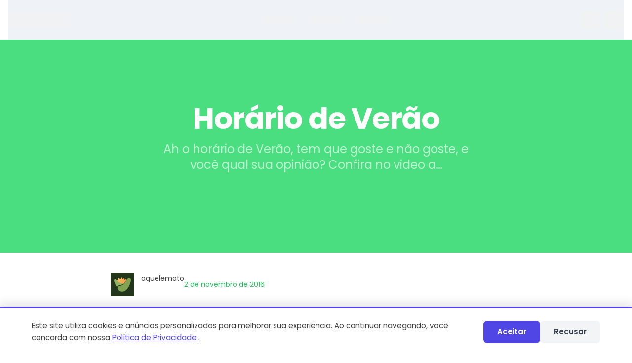

--- FILE ---
content_type: text/html; charset=UTF-8
request_url: https://aquelemato.org/horario-de-verao/
body_size: 125573
content:
<!DOCTYPE html>
<html lang="pt-BR" prefix="og: https://ogp.me/ns#">
<head>
	<meta charset="UTF-8" />
	
<!-- Aquelemato SEO Meta Tags -->
<meta name="viewport" content="width=device-width, initial-scale=1, viewport-fit=cover">
<meta name="theme-color" content="#16a34a" media="(prefers-color-scheme: light)">
<meta name="theme-color" content="#064e3b" media="(prefers-color-scheme: dark)">
<meta name="description" content="Ah o horário de Verão, tem que goste e não goste, e você qual sua opinião? Confira no video a opinião das Capivaras.">
<meta name="keywords" content="Sem categoria, Mato Grosso do Sul, ecoturismo">
<meta name="author" content="aquelemato">
<link rel="canonical" href="https://aquelemato.org/horario-de-verao/">
<meta property="og:site_name" content="Aquele Mato">
<meta property="og:locale" content="pt_BR">
<meta property="og:title" content="Horário de Verão">
<meta property="og:description" content="Ah o horário de Verão, tem que goste e não goste, e você qual sua opinião? Confira no video a opinião das Capivaras.">
<meta property="og:url" content="https://aquelemato.org/horario-de-verao/">
<meta property="og:type" content="article">
<meta property="article:published_time" content="2016-11-02T15:39:00-03:00">
<meta property="article:modified_time" content="2016-11-02T15:39:00-03:00">
<meta property="article:author" content="aquelemato">
<meta name="twitter:card" content="summary_large_image">
<meta name="twitter:title" content="Horário de Verão">
<meta name="twitter:description" content="Ah o horário de Verão, tem que goste e não goste, e você qual sua opinião? Confira no video a opinião das Capivaras.">
<!-- /SEO Meta Tags -->

<meta name="viewport" content="width=device-width, initial-scale=1" />
    <script>
    (function() {
        try {
            var darkMode = localStorage.getItem('darkMode');
            var prefersDark = window.matchMedia('(prefers-color-scheme: dark)').matches;
            var isDark = darkMode === 'true' || (darkMode === null && prefersDark);

            if (isDark) {
                document.documentElement.classList.add('dark');
                document.documentElement.setAttribute('data-theme', 'dark');
            } else {
                document.documentElement.classList.remove('dark');
                document.documentElement.setAttribute('data-theme', 'light');
            }
        } catch (e) {}
    })();
    </script>
        <script>
    (function() {
        // Garantir que React e ReactDOM estejam disponíveis globalmente
        if (typeof wp !== 'undefined' && wp.element) {
            // React
            if (!window.React) {
                window.React = {
                    createElement: wp.element.createElement || wp.element.Component,
                    Fragment: wp.element.Fragment,
                    Component: wp.element.Component,
                    useState: wp.element.useState,
                    useEffect: wp.element.useEffect,
                    useRef: wp.element.useRef,
                    useCallback: wp.element.useCallback,
                    useMemo: wp.element.useMemo,
                    useContext: wp.element.useContext,
                    ...wp.element
                };
            }
            
            // ReactDOM
            if (!window.ReactDOM) {
                window.ReactDOM = {
                    render: wp.element.render,
                    createRoot: wp.element.createRoot,
                    ...wp.element
                };
            }
        }
    })();
    </script>
    <script>window.aquelemato_gam_config = {"page_type":"post"};</script>        <link rel="preconnect" href="https://securepubads.g.doubleclick.net" crossorigin>
        <link rel="preconnect" href="https://adservice.google.com" crossorigin>
        <link rel="dns-prefetch" href="https://googleads.g.doubleclick.net">
        <link rel="dns-prefetch" href="https://www.googletagservices.com">
        <link rel="preconnect" href="https://fonts.googleapis.com">
<link rel="preconnect" href="https://fonts.gstatic.com" crossorigin>
<link rel="preload" as="style" href="https://fonts.googleapis.com/css2?family=Poppins:wght@400&display=swap">
<link rel="preload" as="style" href="https://fonts.googleapis.com/css2?family=Poppins:wght@600&display=swap">
<link rel="preload" as="style" href="https://fonts.googleapis.com/css2?family=Poppins:wght@700&display=swap">
<link rel="stylesheet" href="https://fonts.googleapis.com/css2?family=Poppins:wght@400;600;700&display=swap" media="print" onload="this.media='all'">
<noscript><link rel="stylesheet" href="https://fonts.googleapis.com/css2?family=Poppins:wght@400;600;700&display=swap"></noscript>
<link rel="dns-prefetch" href="https://www.googletagmanager.com">
<link rel="dns-prefetch" href="https://securepubads.g.doubleclick.net">
<!-- Etiqueta do modo de consentimento do Google (gtag.js) dataLayer adicionada pelo Site Kit -->
<script id="google_gtagjs-js-consent-mode-data-layer">
window.dataLayer = window.dataLayer || [];function gtag(){dataLayer.push(arguments);}
gtag('consent', 'default', {"ad_personalization":"denied","ad_storage":"denied","ad_user_data":"denied","analytics_storage":"denied","functionality_storage":"denied","security_storage":"denied","personalization_storage":"denied","region":["AT","BE","BG","CH","CY","CZ","DE","DK","EE","ES","FI","FR","GB","GR","HR","HU","IE","IS","IT","LI","LT","LU","LV","MT","NL","NO","PL","PT","RO","SE","SI","SK"],"wait_for_update":500});
window._googlesitekitConsentCategoryMap = {"statistics":["analytics_storage"],"marketing":["ad_storage","ad_user_data","ad_personalization"],"functional":["functionality_storage","security_storage"],"preferences":["personalization_storage"]};
window._googlesitekitConsents = {"ad_personalization":"denied","ad_storage":"denied","ad_user_data":"denied","analytics_storage":"denied","functionality_storage":"denied","security_storage":"denied","personalization_storage":"denied","region":["AT","BE","BG","CH","CY","CZ","DE","DK","EE","ES","FI","FR","GB","GR","HR","HU","IE","IS","IT","LI","LT","LU","LV","MT","NL","NO","PL","PT","RO","SE","SI","SK"],"wait_for_update":500};
</script>
<!-- Fim da etiqueta do modo de consentimento do Google (gtag.js) dataLayer adicionada pelo Site Kit -->

<!-- Otimização para mecanismos de pesquisa pelo Rank Math - https://rankmath.com/ -->
<meta name="description" content="- Ah o horário de Verão, tem que goste e não goste, e você qual sua opinião? Confira no video a opinião das Capivaras."/>
<meta name="robots" content="follow, index, max-snippet:-1, max-video-preview:-1, max-image-preview:large"/>
<link rel="canonical" href="https://aquelemato.org/horario-de-verao/" />
<meta property="og:locale" content="pt_BR" />
<meta property="og:type" content="article" />
<meta property="og:title" content="Horário de Verão - Aquele Mato" />
<meta property="og:description" content="- Ah o horário de Verão, tem que goste e não goste, e você qual sua opinião? Confira no video a opinião das Capivaras." />
<meta property="og:url" content="https://aquelemato.org/horario-de-verao/" />
<meta property="og:site_name" content="Aquele Mato" />
<meta property="article:publisher" content="https://www.facebook.com/AqueleMato/" />
<meta property="article:section" content="Sem categoria" />
<meta property="og:image" content="https://aquelemato.org/wp-content/uploads/2016/11/Thumb.png" />
<meta property="og:image:secure_url" content="https://aquelemato.org/wp-content/uploads/2016/11/Thumb.png" />
<meta property="og:image:width" content="640" />
<meta property="og:image:height" content="360" />
<meta property="og:image:alt" content="Horário de Verão" />
<meta property="og:image:type" content="image/png" />
<meta property="article:published_time" content="2016-11-02T15:39:00-03:00" />
<meta name="twitter:card" content="summary_large_image" />
<meta name="twitter:title" content="Horário de Verão - Aquele Mato" />
<meta name="twitter:description" content="- Ah o horário de Verão, tem que goste e não goste, e você qual sua opinião? Confira no video a opinião das Capivaras." />
<meta name="twitter:site" content="@AqueleMato" />
<meta name="twitter:creator" content="@AqueleMato" />
<meta name="twitter:image" content="https://aquelemato.org/wp-content/uploads/2016/11/Thumb.png" />
<meta name="twitter:label1" content="Escrito por" />
<meta name="twitter:data1" content="aquelemato" />
<meta name="twitter:label2" content="Tempo para leitura" />
<meta name="twitter:data2" content="Menos de um minuto" />
<script type="application/ld+json" class="rank-math-schema">{"@context":"https://schema.org","@graph":[{"@type":["Organization","Person"],"@id":"https://aquelemato.org/#person","name":"Aquele Mato","url":"https://aquelemato.org","sameAs":["https://www.facebook.com/AqueleMato/","https://twitter.com/AqueleMato"],"logo":{"@type":"ImageObject","@id":"https://aquelemato.org/#logo","url":"https://aquelemato.org/wp-content/uploads/2022/07/logoAM2022@2x.png","contentUrl":"https://aquelemato.org/wp-content/uploads/2022/07/logoAM2022@2x.png","caption":"Aquele Mato","inLanguage":"pt-BR","width":"866","height":"512"},"image":{"@id":"https://aquelemato.org/#logo"}},{"@type":"WebSite","@id":"https://aquelemato.org/#website","url":"https://aquelemato.org","name":"Aquele Mato","alternateName":"AqueleMato","publisher":{"@id":"https://aquelemato.org/#person"},"inLanguage":"pt-BR"},{"@type":"ImageObject","@id":"http://aquelemato.org/wp-content/uploads/2016/11/Thumb.png","url":"http://aquelemato.org/wp-content/uploads/2016/11/Thumb.png","width":"200","height":"200","inLanguage":"pt-BR"},{"@type":"BreadcrumbList","@id":"https://aquelemato.org/horario-de-verao/#breadcrumb","itemListElement":[{"@type":"ListItem","position":"1","item":{"@id":"https://aquelemato.org","name":"In\u00edcio"}},{"@type":"ListItem","position":"2","item":{"@id":"https://aquelemato.org/sem-categoria/","name":"Sem categoria"}},{"@type":"ListItem","position":"3","item":{"@id":"https://aquelemato.org/horario-de-verao/","name":"Hor\u00e1rio de Ver\u00e3o"}}]},{"@type":"WebPage","@id":"https://aquelemato.org/horario-de-verao/#webpage","url":"https://aquelemato.org/horario-de-verao/","name":"Hor\u00e1rio de Ver\u00e3o - Aquele Mato","datePublished":"2016-11-02T15:39:00-03:00","dateModified":"2016-11-02T15:39:00-03:00","isPartOf":{"@id":"https://aquelemato.org/#website"},"primaryImageOfPage":{"@id":"http://aquelemato.org/wp-content/uploads/2016/11/Thumb.png"},"inLanguage":"pt-BR","breadcrumb":{"@id":"https://aquelemato.org/horario-de-verao/#breadcrumb"}},{"@type":"Person","@id":"https://aquelemato.org/horario-de-verao/#author","name":"aquelemato","image":{"@type":"ImageObject","@id":"https://secure.gravatar.com/avatar/03e0e84cd89a11a76c526d1ef121b90ddc8bbfc4422175d082913d8808f378f6?s=96&amp;d=blank&amp;r=g","url":"https://secure.gravatar.com/avatar/03e0e84cd89a11a76c526d1ef121b90ddc8bbfc4422175d082913d8808f378f6?s=96&amp;d=blank&amp;r=g","caption":"aquelemato","inLanguage":"pt-BR"},"sameAs":["https://aquelemato.org"]},{"@type":"BlogPosting","headline":"Hor\u00e1rio de Ver\u00e3o - Aquele Mato","datePublished":"2016-11-02T15:39:00-03:00","dateModified":"2016-11-02T15:39:00-03:00","articleSection":"Sem categoria","author":{"@id":"https://aquelemato.org/horario-de-verao/#author","name":"aquelemato"},"publisher":{"@id":"https://aquelemato.org/#person"},"description":"- Ah o hor\u00e1rio de Ver\u00e3o, tem que goste e n\u00e3o goste, e voc\u00ea qual sua opini\u00e3o? Confira no video a opini\u00e3o das Capivaras.","name":"Hor\u00e1rio de Ver\u00e3o - Aquele Mato","@id":"https://aquelemato.org/horario-de-verao/#richSnippet","isPartOf":{"@id":"https://aquelemato.org/horario-de-verao/#webpage"},"image":{"@id":"http://aquelemato.org/wp-content/uploads/2016/11/Thumb.png"},"inLanguage":"pt-BR","mainEntityOfPage":{"@id":"https://aquelemato.org/horario-de-verao/#webpage"}}]}</script>
<!-- /Plugin de SEO Rank Math para WordPress -->

<title>Horário de Verão - Aquele Mato</title>
<link rel='dns-prefetch' href='//cdn.jsdelivr.net' />
<link rel='dns-prefetch' href='//securepubads.g.doubleclick.net' />
<link rel='dns-prefetch' href='//secure.gravatar.com' />
<link rel='dns-prefetch' href='//www.googletagmanager.com' />
<link rel='dns-prefetch' href='//stats.wp.com' />
<link rel='dns-prefetch' href='//jetpack.wordpress.com' />
<link rel='dns-prefetch' href='//s0.wp.com' />
<link rel='dns-prefetch' href='//public-api.wordpress.com' />
<link rel='dns-prefetch' href='//0.gravatar.com' />
<link rel='dns-prefetch' href='//1.gravatar.com' />
<link rel='dns-prefetch' href='//2.gravatar.com' />
<link rel='dns-prefetch' href='//widgets.wp.com' />
<link rel='dns-prefetch' href='//fundingchoicesmessages.google.com' />
<link rel="alternate" type="application/rss+xml" title="Feed para Aquele Mato &raquo;" href="https://aquelemato.org/feed/" />
<link rel="alternate" type="application/rss+xml" title="Feed de comentários para Aquele Mato &raquo;" href="https://aquelemato.org/comments/feed/" />

<!-- Aquelemato Structured Data (Schema.org JSON-LD) -->
<script type="application/ld+json">
{
    "@context": "https://schema.org",
    "@graph": [
        {
            "@type": "Organization",
            "@id": "https://aquelemato.org/#organization",
            "name": "Aquele Mato",
            "url": "https://aquelemato.org/",
            "description": "Na trilha do Ecoturismo",
            "logo": {
                "@type": "ImageObject",
                "url": "https://aquelemato.org/wp-content/uploads/2024/06/logoAM2022@80.webp"
            },
            "image": "https://aquelemato.org/wp-content/uploads/2024/06/logoAM2022@80.webp"
        },
        {
            "@type": "Article",
            "@id": "https://aquelemato.org/horario-de-verao/#article",
            "headline": "Horário de Verão",
            "description": "Ah o horário de Verão, tem que goste e não goste, e você qual sua opinião? Confira no video a opinião das Capivaras.",
            "datePublished": "2016-11-02T15:39:00-03:00",
            "dateModified": "2016-11-02T15:39:00-03:00",
            "author": {
                "@type": "Person",
                "name": "aquelemato",
                "url": "https://aquelemato.org/author/daquelemato/"
            },
            "publisher": {
                "@type": "Organization",
                "name": "Aquele Mato",
                "url": "https://aquelemato.org/",
                "logo": {
                    "@type": "ImageObject",
                    "url": "https://aquelemato.org/wp-content/uploads/2024/06/logoAM2022@80.webp"
                }
            },
            "mainEntityOfPage": {
                "@type": "WebPage",
                "@id": "https://aquelemato.org/horario-de-verao/"
            }
        },
        {
            "@type": "BreadcrumbList",
            "@id": "https://aquelemato.org/horario-de-verao/#breadcrumb",
            "itemListElement": [
                {
                    "@type": "ListItem",
                    "position": 1,
                    "name": "Início",
                    "item": "https://aquelemato.org/"
                },
                {
                    "@type": "ListItem",
                    "position": 2,
                    "name": "Blog",
                    "item": "https://aquelemato.org/blog/"
                },
                {
                    "@type": "ListItem",
                    "position": 3,
                    "name": "Sem categoria",
                    "item": "https://aquelemato.org/sem-categoria/"
                },
                {
                    "@type": "ListItem",
                    "position": 4,
                    "name": "Horário de Verão",
                    "item": "https://aquelemato.org/horario-de-verao/"
                }
            ]
        }
    ]
}
</script>
<!-- /Structured Data -->

<link rel="alternate" type="application/rss+xml" title="Feed de comentários para Aquele Mato &raquo; Horário de Verão" href="https://aquelemato.org/horario-de-verao/feed/" />
<link rel="alternate" title="oEmbed (JSON)" type="application/json+oembed" href="https://aquelemato.org/wp-json/oembed/1.0/embed?url=https%3A%2F%2Faquelemato.org%2Fhorario-de-verao%2F" />
<link rel="alternate" title="oEmbed (XML)" type="text/xml+oembed" href="https://aquelemato.org/wp-json/oembed/1.0/embed?url=https%3A%2F%2Faquelemato.org%2Fhorario-de-verao%2F&#038;format=xml" />
<link rel="alternate" type="application/rss+xml" title="Feed de Aquele Mato &raquo; Story" href="https://aquelemato.org/web-stories/feed/"><style id='wp-img-auto-sizes-contain-inline-css'>
img:is([sizes=auto i],[sizes^="auto," i]){contain-intrinsic-size:3000px 1500px}
/*# sourceURL=wp-img-auto-sizes-contain-inline-css */
</style>
<style id='wp-block-post-author-inline-css'>
.wp-block-post-author{box-sizing:border-box;display:flex;flex-wrap:wrap}.wp-block-post-author__byline{font-size:.5em;margin-bottom:0;margin-top:0;width:100%}.wp-block-post-author__avatar{margin-right:1em}.wp-block-post-author__bio{font-size:.7em;margin-bottom:.7em}.wp-block-post-author__content{flex-basis:0;flex-grow:1}.wp-block-post-author__name{margin:0}
/*# sourceURL=https://aquelemato.org/wp-includes/blocks/post-author/style.min.css */
</style>
<style id='wp-block-post-date-inline-css'>
.wp-block-post-date{box-sizing:border-box}
/*# sourceURL=https://aquelemato.org/wp-includes/blocks/post-date/style.min.css */
</style>
<style id='wp-block-group-inline-css'>
.wp-block-group{box-sizing:border-box}:where(.wp-block-group.wp-block-group-is-layout-constrained){position:relative}
/*# sourceURL=https://aquelemato.org/wp-includes/blocks/group/style.min.css */
</style>
<style id='wp-block-post-content-inline-css'>
.wp-block-post-content{display:flow-root}
/*# sourceURL=https://aquelemato.org/wp-includes/blocks/post-content/style.min.css */
</style>
<style id='wp-block-post-comments-form-inline-css'>
:where(.wp-block-post-comments-form input:not([type=submit])),:where(.wp-block-post-comments-form textarea){border:1px solid #949494;font-family:inherit;font-size:1em}:where(.wp-block-post-comments-form input:where(:not([type=submit]):not([type=checkbox]))),:where(.wp-block-post-comments-form textarea){padding:calc(.667em + 2px)}.wp-block-post-comments-form{box-sizing:border-box}.wp-block-post-comments-form[style*=font-weight] :where(.comment-reply-title){font-weight:inherit}.wp-block-post-comments-form[style*=font-family] :where(.comment-reply-title){font-family:inherit}.wp-block-post-comments-form[class*=-font-size] :where(.comment-reply-title),.wp-block-post-comments-form[style*=font-size] :where(.comment-reply-title){font-size:inherit}.wp-block-post-comments-form[style*=line-height] :where(.comment-reply-title){line-height:inherit}.wp-block-post-comments-form[style*=font-style] :where(.comment-reply-title){font-style:inherit}.wp-block-post-comments-form[style*=letter-spacing] :where(.comment-reply-title){letter-spacing:inherit}.wp-block-post-comments-form :where(input[type=submit]){box-shadow:none;cursor:pointer;display:inline-block;overflow-wrap:break-word;text-align:center}.wp-block-post-comments-form .comment-form input:not([type=submit]):not([type=checkbox]):not([type=hidden]),.wp-block-post-comments-form .comment-form textarea{box-sizing:border-box;display:block;width:100%}.wp-block-post-comments-form .comment-form-author label,.wp-block-post-comments-form .comment-form-email label,.wp-block-post-comments-form .comment-form-url label{display:block;margin-bottom:.25em}.wp-block-post-comments-form .comment-form-cookies-consent{display:flex;gap:.25em}.wp-block-post-comments-form .comment-form-cookies-consent #wp-comment-cookies-consent{margin-top:.35em}.wp-block-post-comments-form .comment-reply-title{margin-bottom:0}.wp-block-post-comments-form .comment-reply-title :where(small){font-size:var(--wp--preset--font-size--medium,smaller);margin-left:.5em}
/*# sourceURL=https://aquelemato.org/wp-includes/blocks/post-comments-form/style.min.css */
</style>
<style id='wp-block-buttons-inline-css'>
.wp-block-buttons{box-sizing:border-box}.wp-block-buttons.is-vertical{flex-direction:column}.wp-block-buttons.is-vertical>.wp-block-button:last-child{margin-bottom:0}.wp-block-buttons>.wp-block-button{display:inline-block;margin:0}.wp-block-buttons.is-content-justification-left{justify-content:flex-start}.wp-block-buttons.is-content-justification-left.is-vertical{align-items:flex-start}.wp-block-buttons.is-content-justification-center{justify-content:center}.wp-block-buttons.is-content-justification-center.is-vertical{align-items:center}.wp-block-buttons.is-content-justification-right{justify-content:flex-end}.wp-block-buttons.is-content-justification-right.is-vertical{align-items:flex-end}.wp-block-buttons.is-content-justification-space-between{justify-content:space-between}.wp-block-buttons.aligncenter{text-align:center}.wp-block-buttons:not(.is-content-justification-space-between,.is-content-justification-right,.is-content-justification-left,.is-content-justification-center) .wp-block-button.aligncenter{margin-left:auto;margin-right:auto;width:100%}.wp-block-buttons[style*=text-decoration] .wp-block-button,.wp-block-buttons[style*=text-decoration] .wp-block-button__link{text-decoration:inherit}.wp-block-buttons.has-custom-font-size .wp-block-button__link{font-size:inherit}.wp-block-buttons .wp-block-button__link{width:100%}.wp-block-button.aligncenter{text-align:center}
/*# sourceURL=https://aquelemato.org/wp-includes/blocks/buttons/style.min.css */
</style>
<style id='wp-block-button-inline-css'>
.wp-block-button__link{align-content:center;box-sizing:border-box;cursor:pointer;display:inline-block;height:100%;text-align:center;word-break:break-word}.wp-block-button__link.aligncenter{text-align:center}.wp-block-button__link.alignright{text-align:right}:where(.wp-block-button__link){border-radius:9999px;box-shadow:none;padding:calc(.667em + 2px) calc(1.333em + 2px);text-decoration:none}.wp-block-button[style*=text-decoration] .wp-block-button__link{text-decoration:inherit}.wp-block-buttons>.wp-block-button.has-custom-width{max-width:none}.wp-block-buttons>.wp-block-button.has-custom-width .wp-block-button__link{width:100%}.wp-block-buttons>.wp-block-button.has-custom-font-size .wp-block-button__link{font-size:inherit}.wp-block-buttons>.wp-block-button.wp-block-button__width-25{width:calc(25% - var(--wp--style--block-gap, .5em)*.75)}.wp-block-buttons>.wp-block-button.wp-block-button__width-50{width:calc(50% - var(--wp--style--block-gap, .5em)*.5)}.wp-block-buttons>.wp-block-button.wp-block-button__width-75{width:calc(75% - var(--wp--style--block-gap, .5em)*.25)}.wp-block-buttons>.wp-block-button.wp-block-button__width-100{flex-basis:100%;width:100%}.wp-block-buttons.is-vertical>.wp-block-button.wp-block-button__width-25{width:25%}.wp-block-buttons.is-vertical>.wp-block-button.wp-block-button__width-50{width:50%}.wp-block-buttons.is-vertical>.wp-block-button.wp-block-button__width-75{width:75%}.wp-block-button.is-style-squared,.wp-block-button__link.wp-block-button.is-style-squared{border-radius:0}.wp-block-button.no-border-radius,.wp-block-button__link.no-border-radius{border-radius:0!important}:root :where(.wp-block-button .wp-block-button__link.is-style-outline),:root :where(.wp-block-button.is-style-outline>.wp-block-button__link){border:2px solid;padding:.667em 1.333em}:root :where(.wp-block-button .wp-block-button__link.is-style-outline:not(.has-text-color)),:root :where(.wp-block-button.is-style-outline>.wp-block-button__link:not(.has-text-color)){color:currentColor}:root :where(.wp-block-button .wp-block-button__link.is-style-outline:not(.has-background)),:root :where(.wp-block-button.is-style-outline>.wp-block-button__link:not(.has-background)){background-color:initial;background-image:none}
/*# sourceURL=https://aquelemato.org/wp-includes/blocks/button/style.min.css */
</style>
<style id='wp-block-site-logo-inline-css'>
.wp-block-site-logo{box-sizing:border-box;line-height:0}.wp-block-site-logo a{display:inline-block;line-height:0}.wp-block-site-logo.is-default-size img{height:auto;width:120px}.wp-block-site-logo img{height:auto;max-width:100%}.wp-block-site-logo a,.wp-block-site-logo img{border-radius:inherit}.wp-block-site-logo.aligncenter{margin-left:auto;margin-right:auto;text-align:center}:root :where(.wp-block-site-logo.is-style-rounded){border-radius:9999px}
/*# sourceURL=https://aquelemato.org/wp-includes/blocks/site-logo/style.min.css */
</style>
<style id='wp-block-site-title-inline-css'>
.wp-block-site-title{box-sizing:border-box}.wp-block-site-title :where(a){color:inherit;font-family:inherit;font-size:inherit;font-style:inherit;font-weight:inherit;letter-spacing:inherit;line-height:inherit;text-decoration:inherit}
/*# sourceURL=https://aquelemato.org/wp-includes/blocks/site-title/style.min.css */
</style>
<style id='wp-block-site-tagline-inline-css'>
.wp-block-site-tagline{box-sizing:border-box}
/*# sourceURL=https://aquelemato.org/wp-includes/blocks/site-tagline/style.min.css */
</style>
<style id='wp-block-heading-inline-css'>
h1:where(.wp-block-heading).has-background,h2:where(.wp-block-heading).has-background,h3:where(.wp-block-heading).has-background,h4:where(.wp-block-heading).has-background,h5:where(.wp-block-heading).has-background,h6:where(.wp-block-heading).has-background{padding:1.25em 2.375em}h1.has-text-align-left[style*=writing-mode]:where([style*=vertical-lr]),h1.has-text-align-right[style*=writing-mode]:where([style*=vertical-rl]),h2.has-text-align-left[style*=writing-mode]:where([style*=vertical-lr]),h2.has-text-align-right[style*=writing-mode]:where([style*=vertical-rl]),h3.has-text-align-left[style*=writing-mode]:where([style*=vertical-lr]),h3.has-text-align-right[style*=writing-mode]:where([style*=vertical-rl]),h4.has-text-align-left[style*=writing-mode]:where([style*=vertical-lr]),h4.has-text-align-right[style*=writing-mode]:where([style*=vertical-rl]),h5.has-text-align-left[style*=writing-mode]:where([style*=vertical-lr]),h5.has-text-align-right[style*=writing-mode]:where([style*=vertical-rl]),h6.has-text-align-left[style*=writing-mode]:where([style*=vertical-lr]),h6.has-text-align-right[style*=writing-mode]:where([style*=vertical-rl]){rotate:180deg}
/*# sourceURL=https://aquelemato.org/wp-includes/blocks/heading/style.min.css */
</style>
<style id='wp-block-page-list-inline-css'>
.wp-block-navigation .wp-block-page-list{align-items:var(--navigation-layout-align,initial);background-color:inherit;display:flex;flex-direction:var(--navigation-layout-direction,initial);flex-wrap:var(--navigation-layout-wrap,wrap);justify-content:var(--navigation-layout-justify,initial)}.wp-block-navigation .wp-block-navigation-item{background-color:inherit}.wp-block-page-list{box-sizing:border-box}
/*# sourceURL=https://aquelemato.org/wp-includes/blocks/page-list/style.min.css */
</style>
<style id='wp-block-navigation-inline-css'>
.wp-block-navigation{position:relative}.wp-block-navigation ul{margin-bottom:0;margin-left:0;margin-top:0;padding-left:0}.wp-block-navigation ul,.wp-block-navigation ul li{list-style:none;padding:0}.wp-block-navigation .wp-block-navigation-item{align-items:center;background-color:inherit;display:flex;position:relative}.wp-block-navigation .wp-block-navigation-item .wp-block-navigation__submenu-container:empty{display:none}.wp-block-navigation .wp-block-navigation-item__content{display:block;z-index:1}.wp-block-navigation .wp-block-navigation-item__content.wp-block-navigation-item__content{color:inherit}.wp-block-navigation.has-text-decoration-underline .wp-block-navigation-item__content,.wp-block-navigation.has-text-decoration-underline .wp-block-navigation-item__content:active,.wp-block-navigation.has-text-decoration-underline .wp-block-navigation-item__content:focus{text-decoration:underline}.wp-block-navigation.has-text-decoration-line-through .wp-block-navigation-item__content,.wp-block-navigation.has-text-decoration-line-through .wp-block-navigation-item__content:active,.wp-block-navigation.has-text-decoration-line-through .wp-block-navigation-item__content:focus{text-decoration:line-through}.wp-block-navigation :where(a),.wp-block-navigation :where(a:active),.wp-block-navigation :where(a:focus){text-decoration:none}.wp-block-navigation .wp-block-navigation__submenu-icon{align-self:center;background-color:inherit;border:none;color:currentColor;display:inline-block;font-size:inherit;height:.6em;line-height:0;margin-left:.25em;padding:0;width:.6em}.wp-block-navigation .wp-block-navigation__submenu-icon svg{display:inline-block;stroke:currentColor;height:inherit;margin-top:.075em;width:inherit}.wp-block-navigation{--navigation-layout-justification-setting:flex-start;--navigation-layout-direction:row;--navigation-layout-wrap:wrap;--navigation-layout-justify:flex-start;--navigation-layout-align:center}.wp-block-navigation.is-vertical{--navigation-layout-direction:column;--navigation-layout-justify:initial;--navigation-layout-align:flex-start}.wp-block-navigation.no-wrap{--navigation-layout-wrap:nowrap}.wp-block-navigation.items-justified-center{--navigation-layout-justification-setting:center;--navigation-layout-justify:center}.wp-block-navigation.items-justified-center.is-vertical{--navigation-layout-align:center}.wp-block-navigation.items-justified-right{--navigation-layout-justification-setting:flex-end;--navigation-layout-justify:flex-end}.wp-block-navigation.items-justified-right.is-vertical{--navigation-layout-align:flex-end}.wp-block-navigation.items-justified-space-between{--navigation-layout-justification-setting:space-between;--navigation-layout-justify:space-between}.wp-block-navigation .has-child .wp-block-navigation__submenu-container{align-items:normal;background-color:inherit;color:inherit;display:flex;flex-direction:column;opacity:0;position:absolute;z-index:2}@media not (prefers-reduced-motion){.wp-block-navigation .has-child .wp-block-navigation__submenu-container{transition:opacity .1s linear}}.wp-block-navigation .has-child .wp-block-navigation__submenu-container{height:0;overflow:hidden;visibility:hidden;width:0}.wp-block-navigation .has-child .wp-block-navigation__submenu-container>.wp-block-navigation-item>.wp-block-navigation-item__content{display:flex;flex-grow:1;padding:.5em 1em}.wp-block-navigation .has-child .wp-block-navigation__submenu-container>.wp-block-navigation-item>.wp-block-navigation-item__content .wp-block-navigation__submenu-icon{margin-left:auto;margin-right:0}.wp-block-navigation .has-child .wp-block-navigation__submenu-container .wp-block-navigation-item__content{margin:0}.wp-block-navigation .has-child .wp-block-navigation__submenu-container{left:-1px;top:100%}@media (min-width:782px){.wp-block-navigation .has-child .wp-block-navigation__submenu-container .wp-block-navigation__submenu-container{left:100%;top:-1px}.wp-block-navigation .has-child .wp-block-navigation__submenu-container .wp-block-navigation__submenu-container:before{background:#0000;content:"";display:block;height:100%;position:absolute;right:100%;width:.5em}.wp-block-navigation .has-child .wp-block-navigation__submenu-container .wp-block-navigation__submenu-icon{margin-right:.25em}.wp-block-navigation .has-child .wp-block-navigation__submenu-container .wp-block-navigation__submenu-icon svg{transform:rotate(-90deg)}}.wp-block-navigation .has-child .wp-block-navigation-submenu__toggle[aria-expanded=true]~.wp-block-navigation__submenu-container,.wp-block-navigation .has-child:not(.open-on-click):hover>.wp-block-navigation__submenu-container,.wp-block-navigation .has-child:not(.open-on-click):not(.open-on-hover-click):focus-within>.wp-block-navigation__submenu-container{height:auto;min-width:200px;opacity:1;overflow:visible;visibility:visible;width:auto}.wp-block-navigation.has-background .has-child .wp-block-navigation__submenu-container{left:0;top:100%}@media (min-width:782px){.wp-block-navigation.has-background .has-child .wp-block-navigation__submenu-container .wp-block-navigation__submenu-container{left:100%;top:0}}.wp-block-navigation-submenu{display:flex;position:relative}.wp-block-navigation-submenu .wp-block-navigation__submenu-icon svg{stroke:currentColor}button.wp-block-navigation-item__content{background-color:initial;border:none;color:currentColor;font-family:inherit;font-size:inherit;font-style:inherit;font-weight:inherit;letter-spacing:inherit;line-height:inherit;text-align:left;text-transform:inherit}.wp-block-navigation-submenu__toggle{cursor:pointer}.wp-block-navigation-submenu__toggle[aria-expanded=true]+.wp-block-navigation__submenu-icon>svg,.wp-block-navigation-submenu__toggle[aria-expanded=true]>svg{transform:rotate(180deg)}.wp-block-navigation-item.open-on-click .wp-block-navigation-submenu__toggle{padding-left:0;padding-right:.85em}.wp-block-navigation-item.open-on-click .wp-block-navigation-submenu__toggle+.wp-block-navigation__submenu-icon{margin-left:-.6em;pointer-events:none}.wp-block-navigation-item.open-on-click button.wp-block-navigation-item__content:not(.wp-block-navigation-submenu__toggle){padding:0}.wp-block-navigation .wp-block-page-list,.wp-block-navigation__container,.wp-block-navigation__responsive-close,.wp-block-navigation__responsive-container,.wp-block-navigation__responsive-container-content,.wp-block-navigation__responsive-dialog{gap:inherit}:where(.wp-block-navigation.has-background .wp-block-navigation-item a:not(.wp-element-button)),:where(.wp-block-navigation.has-background .wp-block-navigation-submenu a:not(.wp-element-button)){padding:.5em 1em}:where(.wp-block-navigation .wp-block-navigation__submenu-container .wp-block-navigation-item a:not(.wp-element-button)),:where(.wp-block-navigation .wp-block-navigation__submenu-container .wp-block-navigation-submenu a:not(.wp-element-button)),:where(.wp-block-navigation .wp-block-navigation__submenu-container .wp-block-navigation-submenu button.wp-block-navigation-item__content),:where(.wp-block-navigation .wp-block-navigation__submenu-container .wp-block-pages-list__item button.wp-block-navigation-item__content){padding:.5em 1em}.wp-block-navigation.items-justified-right .wp-block-navigation__container .has-child .wp-block-navigation__submenu-container,.wp-block-navigation.items-justified-right .wp-block-page-list>.has-child .wp-block-navigation__submenu-container,.wp-block-navigation.items-justified-space-between .wp-block-page-list>.has-child:last-child .wp-block-navigation__submenu-container,.wp-block-navigation.items-justified-space-between>.wp-block-navigation__container>.has-child:last-child .wp-block-navigation__submenu-container{left:auto;right:0}.wp-block-navigation.items-justified-right .wp-block-navigation__container .has-child .wp-block-navigation__submenu-container .wp-block-navigation__submenu-container,.wp-block-navigation.items-justified-right .wp-block-page-list>.has-child .wp-block-navigation__submenu-container .wp-block-navigation__submenu-container,.wp-block-navigation.items-justified-space-between .wp-block-page-list>.has-child:last-child .wp-block-navigation__submenu-container .wp-block-navigation__submenu-container,.wp-block-navigation.items-justified-space-between>.wp-block-navigation__container>.has-child:last-child .wp-block-navigation__submenu-container .wp-block-navigation__submenu-container{left:-1px;right:-1px}@media (min-width:782px){.wp-block-navigation.items-justified-right .wp-block-navigation__container .has-child .wp-block-navigation__submenu-container .wp-block-navigation__submenu-container,.wp-block-navigation.items-justified-right .wp-block-page-list>.has-child .wp-block-navigation__submenu-container .wp-block-navigation__submenu-container,.wp-block-navigation.items-justified-space-between .wp-block-page-list>.has-child:last-child .wp-block-navigation__submenu-container .wp-block-navigation__submenu-container,.wp-block-navigation.items-justified-space-between>.wp-block-navigation__container>.has-child:last-child .wp-block-navigation__submenu-container .wp-block-navigation__submenu-container{left:auto;right:100%}}.wp-block-navigation:not(.has-background) .wp-block-navigation__submenu-container{background-color:#fff;border:1px solid #00000026}.wp-block-navigation.has-background .wp-block-navigation__submenu-container{background-color:inherit}.wp-block-navigation:not(.has-text-color) .wp-block-navigation__submenu-container{color:#000}.wp-block-navigation__container{align-items:var(--navigation-layout-align,initial);display:flex;flex-direction:var(--navigation-layout-direction,initial);flex-wrap:var(--navigation-layout-wrap,wrap);justify-content:var(--navigation-layout-justify,initial);list-style:none;margin:0;padding-left:0}.wp-block-navigation__container .is-responsive{display:none}.wp-block-navigation__container:only-child,.wp-block-page-list:only-child{flex-grow:1}@keyframes overlay-menu__fade-in-animation{0%{opacity:0;transform:translateY(.5em)}to{opacity:1;transform:translateY(0)}}.wp-block-navigation__responsive-container{bottom:0;display:none;left:0;position:fixed;right:0;top:0}.wp-block-navigation__responsive-container :where(.wp-block-navigation-item a){color:inherit}.wp-block-navigation__responsive-container .wp-block-navigation__responsive-container-content{align-items:var(--navigation-layout-align,initial);display:flex;flex-direction:var(--navigation-layout-direction,initial);flex-wrap:var(--navigation-layout-wrap,wrap);justify-content:var(--navigation-layout-justify,initial)}.wp-block-navigation__responsive-container:not(.is-menu-open.is-menu-open){background-color:inherit!important;color:inherit!important}.wp-block-navigation__responsive-container.is-menu-open{background-color:inherit;display:flex;flex-direction:column}@media not (prefers-reduced-motion){.wp-block-navigation__responsive-container.is-menu-open{animation:overlay-menu__fade-in-animation .1s ease-out;animation-fill-mode:forwards}}.wp-block-navigation__responsive-container.is-menu-open{overflow:auto;padding:clamp(1rem,var(--wp--style--root--padding-top),20rem) clamp(1rem,var(--wp--style--root--padding-right),20rem) clamp(1rem,var(--wp--style--root--padding-bottom),20rem) clamp(1rem,var(--wp--style--root--padding-left),20rem);z-index:100000}.wp-block-navigation__responsive-container.is-menu-open .wp-block-navigation__responsive-container-content{align-items:var(--navigation-layout-justification-setting,inherit);display:flex;flex-direction:column;flex-wrap:nowrap;overflow:visible;padding-top:calc(2rem + 24px)}.wp-block-navigation__responsive-container.is-menu-open .wp-block-navigation__responsive-container-content,.wp-block-navigation__responsive-container.is-menu-open .wp-block-navigation__responsive-container-content .wp-block-navigation__container,.wp-block-navigation__responsive-container.is-menu-open .wp-block-navigation__responsive-container-content .wp-block-page-list{justify-content:flex-start}.wp-block-navigation__responsive-container.is-menu-open .wp-block-navigation__responsive-container-content .wp-block-navigation__submenu-icon{display:none}.wp-block-navigation__responsive-container.is-menu-open .wp-block-navigation__responsive-container-content .has-child .wp-block-navigation__submenu-container{border:none;height:auto;min-width:200px;opacity:1;overflow:initial;padding-left:2rem;padding-right:2rem;position:static;visibility:visible;width:auto}.wp-block-navigation__responsive-container.is-menu-open .wp-block-navigation__responsive-container-content .wp-block-navigation__container,.wp-block-navigation__responsive-container.is-menu-open .wp-block-navigation__responsive-container-content .wp-block-navigation__submenu-container{gap:inherit}.wp-block-navigation__responsive-container.is-menu-open .wp-block-navigation__responsive-container-content .wp-block-navigation__submenu-container{padding-top:var(--wp--style--block-gap,2em)}.wp-block-navigation__responsive-container.is-menu-open .wp-block-navigation__responsive-container-content .wp-block-navigation-item__content{padding:0}.wp-block-navigation__responsive-container.is-menu-open .wp-block-navigation__responsive-container-content .wp-block-navigation-item,.wp-block-navigation__responsive-container.is-menu-open .wp-block-navigation__responsive-container-content .wp-block-navigation__container,.wp-block-navigation__responsive-container.is-menu-open .wp-block-navigation__responsive-container-content .wp-block-page-list{align-items:var(--navigation-layout-justification-setting,initial);display:flex;flex-direction:column}.wp-block-navigation__responsive-container.is-menu-open .wp-block-navigation-item,.wp-block-navigation__responsive-container.is-menu-open .wp-block-navigation-item .wp-block-navigation__submenu-container,.wp-block-navigation__responsive-container.is-menu-open .wp-block-navigation__container,.wp-block-navigation__responsive-container.is-menu-open .wp-block-page-list{background:#0000!important;color:inherit!important}.wp-block-navigation__responsive-container.is-menu-open .wp-block-navigation__submenu-container.wp-block-navigation__submenu-container.wp-block-navigation__submenu-container.wp-block-navigation__submenu-container{left:auto;right:auto}@media (min-width:600px){.wp-block-navigation__responsive-container:not(.hidden-by-default):not(.is-menu-open){background-color:inherit;display:block;position:relative;width:100%;z-index:auto}.wp-block-navigation__responsive-container:not(.hidden-by-default):not(.is-menu-open) .wp-block-navigation__responsive-container-close{display:none}.wp-block-navigation__responsive-container.is-menu-open .wp-block-navigation__submenu-container.wp-block-navigation__submenu-container.wp-block-navigation__submenu-container.wp-block-navigation__submenu-container{left:0}}.wp-block-navigation:not(.has-background) .wp-block-navigation__responsive-container.is-menu-open{background-color:#fff}.wp-block-navigation:not(.has-text-color) .wp-block-navigation__responsive-container.is-menu-open{color:#000}.wp-block-navigation__toggle_button_label{font-size:1rem;font-weight:700}.wp-block-navigation__responsive-container-close,.wp-block-navigation__responsive-container-open{background:#0000;border:none;color:currentColor;cursor:pointer;margin:0;padding:0;text-transform:inherit;vertical-align:middle}.wp-block-navigation__responsive-container-close svg,.wp-block-navigation__responsive-container-open svg{fill:currentColor;display:block;height:24px;pointer-events:none;width:24px}.wp-block-navigation__responsive-container-open{display:flex}.wp-block-navigation__responsive-container-open.wp-block-navigation__responsive-container-open.wp-block-navigation__responsive-container-open{font-family:inherit;font-size:inherit;font-weight:inherit}@media (min-width:600px){.wp-block-navigation__responsive-container-open:not(.always-shown){display:none}}.wp-block-navigation__responsive-container-close{position:absolute;right:0;top:0;z-index:2}.wp-block-navigation__responsive-container-close.wp-block-navigation__responsive-container-close.wp-block-navigation__responsive-container-close{font-family:inherit;font-size:inherit;font-weight:inherit}.wp-block-navigation__responsive-close{width:100%}.has-modal-open .wp-block-navigation__responsive-close{margin-left:auto;margin-right:auto;max-width:var(--wp--style--global--wide-size,100%)}.wp-block-navigation__responsive-close:focus{outline:none}.is-menu-open .wp-block-navigation__responsive-close,.is-menu-open .wp-block-navigation__responsive-container-content,.is-menu-open .wp-block-navigation__responsive-dialog{box-sizing:border-box}.wp-block-navigation__responsive-dialog{position:relative}.has-modal-open .admin-bar .is-menu-open .wp-block-navigation__responsive-dialog{margin-top:46px}@media (min-width:782px){.has-modal-open .admin-bar .is-menu-open .wp-block-navigation__responsive-dialog{margin-top:32px}}html.has-modal-open{overflow:hidden}
/*# sourceURL=https://aquelemato.org/wp-includes/blocks/navigation/style.min.css */
</style>
<style id='wp-block-categories-inline-css'>
.wp-block-categories{box-sizing:border-box}.wp-block-categories.alignleft{margin-right:2em}.wp-block-categories.alignright{margin-left:2em}.wp-block-categories.wp-block-categories-dropdown.aligncenter{text-align:center}.wp-block-categories .wp-block-categories__label{display:block;width:100%}
/*# sourceURL=https://aquelemato.org/wp-includes/blocks/categories/style.min.css */
</style>
<style id='wp-block-list-inline-css'>
ol,ul{box-sizing:border-box}:root :where(.wp-block-list.has-background){padding:1.25em 2.375em}
/*# sourceURL=https://aquelemato.org/wp-includes/blocks/list/style.min.css */
</style>
<style id='wp-block-columns-inline-css'>
.wp-block-columns{box-sizing:border-box;display:flex;flex-wrap:wrap!important}@media (min-width:782px){.wp-block-columns{flex-wrap:nowrap!important}}.wp-block-columns{align-items:normal!important}.wp-block-columns.are-vertically-aligned-top{align-items:flex-start}.wp-block-columns.are-vertically-aligned-center{align-items:center}.wp-block-columns.are-vertically-aligned-bottom{align-items:flex-end}@media (max-width:781px){.wp-block-columns:not(.is-not-stacked-on-mobile)>.wp-block-column{flex-basis:100%!important}}@media (min-width:782px){.wp-block-columns:not(.is-not-stacked-on-mobile)>.wp-block-column{flex-basis:0;flex-grow:1}.wp-block-columns:not(.is-not-stacked-on-mobile)>.wp-block-column[style*=flex-basis]{flex-grow:0}}.wp-block-columns.is-not-stacked-on-mobile{flex-wrap:nowrap!important}.wp-block-columns.is-not-stacked-on-mobile>.wp-block-column{flex-basis:0;flex-grow:1}.wp-block-columns.is-not-stacked-on-mobile>.wp-block-column[style*=flex-basis]{flex-grow:0}:where(.wp-block-columns){margin-bottom:1.75em}:where(.wp-block-columns.has-background){padding:1.25em 2.375em}.wp-block-column{flex-grow:1;min-width:0;overflow-wrap:break-word;word-break:break-word}.wp-block-column.is-vertically-aligned-top{align-self:flex-start}.wp-block-column.is-vertically-aligned-center{align-self:center}.wp-block-column.is-vertically-aligned-bottom{align-self:flex-end}.wp-block-column.is-vertically-aligned-stretch{align-self:stretch}.wp-block-column.is-vertically-aligned-bottom,.wp-block-column.is-vertically-aligned-center,.wp-block-column.is-vertically-aligned-top{width:100%}
/*# sourceURL=https://aquelemato.org/wp-includes/blocks/columns/style.min.css */
</style>
<style id='wp-block-spacer-inline-css'>
.wp-block-spacer{clear:both}
/*# sourceURL=https://aquelemato.org/wp-includes/blocks/spacer/style.min.css */
</style>
<style id='wp-block-paragraph-inline-css'>
.is-small-text{font-size:.875em}.is-regular-text{font-size:1em}.is-large-text{font-size:2.25em}.is-larger-text{font-size:3em}.has-drop-cap:not(:focus):first-letter{float:left;font-size:8.4em;font-style:normal;font-weight:100;line-height:.68;margin:.05em .1em 0 0;text-transform:uppercase}body.rtl .has-drop-cap:not(:focus):first-letter{float:none;margin-left:.1em}p.has-drop-cap.has-background{overflow:hidden}:root :where(p.has-background){padding:1.25em 2.375em}:where(p.has-text-color:not(.has-link-color)) a{color:inherit}p.has-text-align-left[style*="writing-mode:vertical-lr"],p.has-text-align-right[style*="writing-mode:vertical-rl"]{rotate:180deg}
/*# sourceURL=https://aquelemato.org/wp-includes/blocks/paragraph/style.min.css */
</style>
<style id='wp-emoji-styles-inline-css'>

	img.wp-smiley, img.emoji {
		display: inline !important;
		border: none !important;
		box-shadow: none !important;
		height: 1em !important;
		width: 1em !important;
		margin: 0 0.07em !important;
		vertical-align: -0.1em !important;
		background: none !important;
		padding: 0 !important;
	}
/*# sourceURL=wp-emoji-styles-inline-css */
</style>
<style id='wp-block-library-inline-css'>
:root{--wp-block-synced-color:#7a00df;--wp-block-synced-color--rgb:122,0,223;--wp-bound-block-color:var(--wp-block-synced-color);--wp-editor-canvas-background:#ddd;--wp-admin-theme-color:#007cba;--wp-admin-theme-color--rgb:0,124,186;--wp-admin-theme-color-darker-10:#006ba1;--wp-admin-theme-color-darker-10--rgb:0,107,160.5;--wp-admin-theme-color-darker-20:#005a87;--wp-admin-theme-color-darker-20--rgb:0,90,135;--wp-admin-border-width-focus:2px}@media (min-resolution:192dpi){:root{--wp-admin-border-width-focus:1.5px}}.wp-element-button{cursor:pointer}:root .has-very-light-gray-background-color{background-color:#eee}:root .has-very-dark-gray-background-color{background-color:#313131}:root .has-very-light-gray-color{color:#eee}:root .has-very-dark-gray-color{color:#313131}:root .has-vivid-green-cyan-to-vivid-cyan-blue-gradient-background{background:linear-gradient(135deg,#00d084,#0693e3)}:root .has-purple-crush-gradient-background{background:linear-gradient(135deg,#34e2e4,#4721fb 50%,#ab1dfe)}:root .has-hazy-dawn-gradient-background{background:linear-gradient(135deg,#faaca8,#dad0ec)}:root .has-subdued-olive-gradient-background{background:linear-gradient(135deg,#fafae1,#67a671)}:root .has-atomic-cream-gradient-background{background:linear-gradient(135deg,#fdd79a,#004a59)}:root .has-nightshade-gradient-background{background:linear-gradient(135deg,#330968,#31cdcf)}:root .has-midnight-gradient-background{background:linear-gradient(135deg,#020381,#2874fc)}:root{--wp--preset--font-size--normal:16px;--wp--preset--font-size--huge:42px}.has-regular-font-size{font-size:1em}.has-larger-font-size{font-size:2.625em}.has-normal-font-size{font-size:var(--wp--preset--font-size--normal)}.has-huge-font-size{font-size:var(--wp--preset--font-size--huge)}.has-text-align-center{text-align:center}.has-text-align-left{text-align:left}.has-text-align-right{text-align:right}.has-fit-text{white-space:nowrap!important}#end-resizable-editor-section{display:none}.aligncenter{clear:both}.items-justified-left{justify-content:flex-start}.items-justified-center{justify-content:center}.items-justified-right{justify-content:flex-end}.items-justified-space-between{justify-content:space-between}.screen-reader-text{border:0;clip-path:inset(50%);height:1px;margin:-1px;overflow:hidden;padding:0;position:absolute;width:1px;word-wrap:normal!important}.screen-reader-text:focus{background-color:#ddd;clip-path:none;color:#444;display:block;font-size:1em;height:auto;left:5px;line-height:normal;padding:15px 23px 14px;text-decoration:none;top:5px;width:auto;z-index:100000}html :where(.has-border-color){border-style:solid}html :where([style*=border-top-color]){border-top-style:solid}html :where([style*=border-right-color]){border-right-style:solid}html :where([style*=border-bottom-color]){border-bottom-style:solid}html :where([style*=border-left-color]){border-left-style:solid}html :where([style*=border-width]){border-style:solid}html :where([style*=border-top-width]){border-top-style:solid}html :where([style*=border-right-width]){border-right-style:solid}html :where([style*=border-bottom-width]){border-bottom-style:solid}html :where([style*=border-left-width]){border-left-style:solid}html :where(img[class*=wp-image-]){height:auto;max-width:100%}:where(figure){margin:0 0 1em}html :where(.is-position-sticky){--wp-admin--admin-bar--position-offset:var(--wp-admin--admin-bar--height,0px)}@media screen and (max-width:600px){html :where(.is-position-sticky){--wp-admin--admin-bar--position-offset:0px}}
/*# sourceURL=/wp-includes/css/dist/block-library/common.min.css */
</style>
<style id='global-styles-inline-css'>
:root{--wp--preset--aspect-ratio--square: 1;--wp--preset--aspect-ratio--4-3: 4/3;--wp--preset--aspect-ratio--3-4: 3/4;--wp--preset--aspect-ratio--3-2: 3/2;--wp--preset--aspect-ratio--2-3: 2/3;--wp--preset--aspect-ratio--16-9: 16/9;--wp--preset--aspect-ratio--9-16: 9/16;--wp--preset--color--black: #000000;--wp--preset--color--cyan-bluish-gray: #abb8c3;--wp--preset--color--white: #ffffff;--wp--preset--color--pale-pink: #f78da7;--wp--preset--color--vivid-red: #cf2e2e;--wp--preset--color--luminous-vivid-orange: #ff6900;--wp--preset--color--luminous-vivid-amber: #fcb900;--wp--preset--color--light-green-cyan: #7bdcb5;--wp--preset--color--vivid-green-cyan: #00d084;--wp--preset--color--pale-cyan-blue: #8ed1fc;--wp--preset--color--vivid-cyan-blue: #0693e3;--wp--preset--color--vivid-purple: #9b51e0;--wp--preset--color--primary: #059669;--wp--preset--color--secondary: #2563eb;--wp--preset--color--foreground: #1f2937;--wp--preset--color--background: #ffffff;--wp--preset--color--card-background: #ffffff;--wp--preset--color--muted: #6b7280;--wp--preset--color--warning: #f59e0b;--wp--preset--color--mato-green-50: #f0fdf4;--wp--preset--color--mato-green-100: #dcfce7;--wp--preset--color--mato-green-200: #bbf7d0;--wp--preset--color--mato-green-300: #86efac;--wp--preset--color--mato-green-400: #4ade80;--wp--preset--color--mato-green-500: #22c55e;--wp--preset--color--mato-green-600: #16a34a;--wp--preset--color--mato-green-700: #15803d;--wp--preset--color--mato-green-800: #166534;--wp--preset--color--mato-green-900: #14532d;--wp--preset--color--mato-green-950: #052e16;--wp--preset--color--mato-sun-50: #fffbeb;--wp--preset--color--mato-sun-100: #fef3c7;--wp--preset--color--mato-sun-200: #fde68a;--wp--preset--color--mato-sun-300: #fcd34d;--wp--preset--color--mato-sun-400: #fbbf24;--wp--preset--color--mato-sun-500: #f59e0b;--wp--preset--color--mato-sun-600: #d97706;--wp--preset--color--mato-sun-700: #b45309;--wp--preset--color--mato-sun-800: #92400e;--wp--preset--color--mato-sun-900: #78350f;--wp--preset--color--mato-earth-50: #faf8f5;--wp--preset--color--mato-earth-100: #f5f0e8;--wp--preset--color--mato-earth-200: #e8dccf;--wp--preset--color--mato-earth-300: #d4c2ab;--wp--preset--color--mato-earth-400: #b89f81;--wp--preset--color--mato-earth-500: #8b7355;--wp--preset--color--mato-earth-600: #6d5a44;--wp--preset--color--mato-earth-700: #4a3d2e;--wp--preset--color--mato-earth-800: #3d3226;--wp--preset--color--mato-earth-900: #2d241a;--wp--preset--color--pantanal-blue-50: #eff6ff;--wp--preset--color--pantanal-blue-100: #dbeafe;--wp--preset--color--pantanal-blue-200: #bfdbfe;--wp--preset--color--pantanal-blue-300: #93c5fd;--wp--preset--color--pantanal-blue-400: #60a5fa;--wp--preset--color--pantanal-blue-500: #3b82f6;--wp--preset--color--pantanal-blue-600: #2563eb;--wp--preset--color--pantanal-blue-700: #1d4ed8;--wp--preset--color--pantanal-blue-800: #1e40af;--wp--preset--color--pantanal-blue-900: #1e3a8a;--wp--preset--color--neutral-50: #fafafa;--wp--preset--color--neutral-100: #f5f5f5;--wp--preset--color--neutral-200: #e5e5e5;--wp--preset--color--neutral-300: #d4d4d4;--wp--preset--color--neutral-400: #a3a3a3;--wp--preset--color--neutral-500: #737373;--wp--preset--color--neutral-600: #525252;--wp--preset--color--neutral-700: #404040;--wp--preset--color--neutral-800: #262626;--wp--preset--color--neutral-900: #171717;--wp--preset--color--neutral-950: #0a0a0a;--wp--preset--gradient--vivid-cyan-blue-to-vivid-purple: linear-gradient(135deg,rgb(6,147,227) 0%,rgb(155,81,224) 100%);--wp--preset--gradient--light-green-cyan-to-vivid-green-cyan: linear-gradient(135deg,rgb(122,220,180) 0%,rgb(0,208,130) 100%);--wp--preset--gradient--luminous-vivid-amber-to-luminous-vivid-orange: linear-gradient(135deg,rgb(252,185,0) 0%,rgb(255,105,0) 100%);--wp--preset--gradient--luminous-vivid-orange-to-vivid-red: linear-gradient(135deg,rgb(255,105,0) 0%,rgb(207,46,46) 100%);--wp--preset--gradient--very-light-gray-to-cyan-bluish-gray: linear-gradient(135deg,rgb(238,238,238) 0%,rgb(169,184,195) 100%);--wp--preset--gradient--cool-to-warm-spectrum: linear-gradient(135deg,rgb(74,234,220) 0%,rgb(151,120,209) 20%,rgb(207,42,186) 40%,rgb(238,44,130) 60%,rgb(251,105,98) 80%,rgb(254,248,76) 100%);--wp--preset--gradient--blush-light-purple: linear-gradient(135deg,rgb(255,206,236) 0%,rgb(152,150,240) 100%);--wp--preset--gradient--blush-bordeaux: linear-gradient(135deg,rgb(254,205,165) 0%,rgb(254,45,45) 50%,rgb(107,0,62) 100%);--wp--preset--gradient--luminous-dusk: linear-gradient(135deg,rgb(255,203,112) 0%,rgb(199,81,192) 50%,rgb(65,88,208) 100%);--wp--preset--gradient--pale-ocean: linear-gradient(135deg,rgb(255,245,203) 0%,rgb(182,227,212) 50%,rgb(51,167,181) 100%);--wp--preset--gradient--electric-grass: linear-gradient(135deg,rgb(202,248,128) 0%,rgb(113,206,126) 100%);--wp--preset--gradient--midnight: linear-gradient(135deg,rgb(2,3,129) 0%,rgb(40,116,252) 100%);--wp--preset--gradient--gradient-mato: linear-gradient(135deg, #065f46 0%, #047857 25%, #059669 50%, #10b981 75%, #34d399 100%);--wp--preset--gradient--cta-gradient: linear-gradient(135deg, #059669 0%, #1d4ed8 100%);--wp--preset--gradient--gradient-404-page-background: linear-gradient(to bottom, var(--wp--preset--color--mato-green-50), var(--wp--preset--color--background), var(--wp--preset--color--pantanal-blue-50));--wp--preset--gradient--gradient-index-hero: linear-gradient(to right, var(--wp--preset--color--mato-green-600), var(--wp--preset--color--pantanal-blue-600));--wp--preset--gradient--gradient-sticky-post: linear-gradient(to right, var(--wp--preset--color--mato-green-50), var(--wp--preset--color--pantanal-blue-50));--wp--preset--gradient--gradient-section-highlight: linear-gradient(to bottom right, var(--wp--preset--color--mato-green-50), var(--wp--preset--color--pantanal-blue-50));--wp--preset--font-size--small: 13px;--wp--preset--font-size--medium: clamp(14px, 0.875rem + ((1vw - 3.2px) * 0.625), 20px);--wp--preset--font-size--large: clamp(22.041px, 1.378rem + ((1vw - 3.2px) * 1.454), 36px);--wp--preset--font-size--x-large: clamp(25.014px, 1.563rem + ((1vw - 3.2px) * 1.769), 42px);--wp--preset--font-size--xs: 0.75rem;--wp--preset--font-size--sm: 0.875rem;--wp--preset--font-size--base: clamp(0.875rem, 0.875rem + ((1vw - 0.2rem) * 0.208), 1rem);--wp--preset--font-size--lg: clamp(0.875rem, 0.875rem + ((1vw - 0.2rem) * 0.417), 1.125rem);--wp--preset--font-size--xl: clamp(0.875rem, 0.875rem + ((1vw - 0.2rem) * 0.625), 1.25rem);--wp--preset--font-size--2-xl: clamp(0.984rem, 0.984rem + ((1vw - 0.2rem) * 0.86), 1.5rem);--wp--preset--font-size--3-xl: clamp(1.185rem, 1.185rem + ((1vw - 0.2rem) * 1.15), 1.875rem);--wp--preset--font-family--poppins: Poppins, -apple-system, BlinkMacSystemFont, 'Segoe UI', Roboto, Oxygen-Sans, Ubuntu, Cantarell, 'Helvetica Neue', sans-serif;--wp--preset--spacing--20: 0.44rem;--wp--preset--spacing--30: 0.67rem;--wp--preset--spacing--40: 1rem;--wp--preset--spacing--50: 1.5rem;--wp--preset--spacing--60: 2.25rem;--wp--preset--spacing--70: 3.38rem;--wp--preset--spacing--80: 5.06rem;--wp--preset--spacing--xs: 0.5rem;--wp--preset--spacing--sm: 1rem;--wp--preset--spacing--md: 1.5rem;--wp--preset--spacing--lg: 2.5rem;--wp--preset--spacing--xl: 4rem;--wp--preset--spacing--xxl: 6rem;--wp--preset--shadow--natural: 6px 6px 9px rgba(0, 0, 0, 0.2);--wp--preset--shadow--deep: 12px 12px 50px rgba(0, 0, 0, 0.4);--wp--preset--shadow--sharp: 6px 6px 0px rgba(0, 0, 0, 0.2);--wp--preset--shadow--outlined: 6px 6px 0px -3px rgb(255, 255, 255), 6px 6px rgb(0, 0, 0);--wp--preset--shadow--crisp: 6px 6px 0px rgb(0, 0, 0);--wp--preset--shadow--soft: 0 4px 6px -1px rgba(0, 0, 0, 0.1), 0 2px 4px -1px rgba(0, 0, 0, 0.06);--wp--preset--shadow--card-hover: 0 25px 50px -12px rgba(0, 0, 0, 0.25);}:root { --wp--style--global--content-size: 800px;--wp--style--global--wide-size: 1280px; }:where(body) { margin: 0; }.wp-site-blocks { padding-top: var(--wp--style--root--padding-top); padding-bottom: var(--wp--style--root--padding-bottom); }.has-global-padding { padding-right: var(--wp--style--root--padding-right); padding-left: var(--wp--style--root--padding-left); }.has-global-padding > .alignfull { margin-right: calc(var(--wp--style--root--padding-right) * -1); margin-left: calc(var(--wp--style--root--padding-left) * -1); }.has-global-padding :where(:not(.alignfull.is-layout-flow) > .has-global-padding:not(.wp-block-block, .alignfull)) { padding-right: 0; padding-left: 0; }.has-global-padding :where(:not(.alignfull.is-layout-flow) > .has-global-padding:not(.wp-block-block, .alignfull)) > .alignfull { margin-left: 0; margin-right: 0; }.wp-site-blocks > .alignleft { float: left; margin-right: 2em; }.wp-site-blocks > .alignright { float: right; margin-left: 2em; }.wp-site-blocks > .aligncenter { justify-content: center; margin-left: auto; margin-right: auto; }:where(.wp-site-blocks) > * { margin-block-start: 0; margin-block-end: 0; }:where(.wp-site-blocks) > :first-child { margin-block-start: 0; }:where(.wp-site-blocks) > :last-child { margin-block-end: 0; }:root { --wp--style--block-gap: 0; }:root :where(.is-layout-flow) > :first-child{margin-block-start: 0;}:root :where(.is-layout-flow) > :last-child{margin-block-end: 0;}:root :where(.is-layout-flow) > *{margin-block-start: 0;margin-block-end: 0;}:root :where(.is-layout-constrained) > :first-child{margin-block-start: 0;}:root :where(.is-layout-constrained) > :last-child{margin-block-end: 0;}:root :where(.is-layout-constrained) > *{margin-block-start: 0;margin-block-end: 0;}:root :where(.is-layout-flex){gap: 0;}:root :where(.is-layout-grid){gap: 0;}.is-layout-flow > .alignleft{float: left;margin-inline-start: 0;margin-inline-end: 2em;}.is-layout-flow > .alignright{float: right;margin-inline-start: 2em;margin-inline-end: 0;}.is-layout-flow > .aligncenter{margin-left: auto !important;margin-right: auto !important;}.is-layout-constrained > .alignleft{float: left;margin-inline-start: 0;margin-inline-end: 2em;}.is-layout-constrained > .alignright{float: right;margin-inline-start: 2em;margin-inline-end: 0;}.is-layout-constrained > .aligncenter{margin-left: auto !important;margin-right: auto !important;}.is-layout-constrained > :where(:not(.alignleft):not(.alignright):not(.alignfull)){max-width: var(--wp--style--global--content-size);margin-left: auto !important;margin-right: auto !important;}.is-layout-constrained > .alignwide{max-width: var(--wp--style--global--wide-size);}body .is-layout-flex{display: flex;}.is-layout-flex{flex-wrap: wrap;align-items: center;}.is-layout-flex > :is(*, div){margin: 0;}body .is-layout-grid{display: grid;}.is-layout-grid > :is(*, div){margin: 0;}body{background-color: var(--wp--preset--color--background);color: var(--wp--preset--color--foreground);font-family: var(--wp--preset--font-family--poppins);font-size: clamp(14px, 0.875rem + ((1vw - 3.2px) * 0.208), 16px);line-height: 1.7;--wp--style--root--padding-top: 0px;--wp--style--root--padding-right: 1rem;--wp--style--root--padding-bottom: 0px;--wp--style--root--padding-left: 1rem;}a:where(:not(.wp-element-button)){text-decoration: underline;}h1, h2, h3, h4, h5, h6{color: var(--wp--preset--color--mato-green-900);font-weight: 700;line-height: 1.2;}:root :where(.wp-element-button, .wp-block-button__link){background-color: #32373c;border-width: 0;color: #fff;font-family: inherit;font-size: inherit;font-style: inherit;font-weight: inherit;letter-spacing: inherit;line-height: inherit;padding-top: calc(0.667em + 2px);padding-right: calc(1.333em + 2px);padding-bottom: calc(0.667em + 2px);padding-left: calc(1.333em + 2px);text-decoration: none;text-transform: inherit;}.has-black-color{color: var(--wp--preset--color--black) !important;}.has-cyan-bluish-gray-color{color: var(--wp--preset--color--cyan-bluish-gray) !important;}.has-white-color{color: var(--wp--preset--color--white) !important;}.has-pale-pink-color{color: var(--wp--preset--color--pale-pink) !important;}.has-vivid-red-color{color: var(--wp--preset--color--vivid-red) !important;}.has-luminous-vivid-orange-color{color: var(--wp--preset--color--luminous-vivid-orange) !important;}.has-luminous-vivid-amber-color{color: var(--wp--preset--color--luminous-vivid-amber) !important;}.has-light-green-cyan-color{color: var(--wp--preset--color--light-green-cyan) !important;}.has-vivid-green-cyan-color{color: var(--wp--preset--color--vivid-green-cyan) !important;}.has-pale-cyan-blue-color{color: var(--wp--preset--color--pale-cyan-blue) !important;}.has-vivid-cyan-blue-color{color: var(--wp--preset--color--vivid-cyan-blue) !important;}.has-vivid-purple-color{color: var(--wp--preset--color--vivid-purple) !important;}.has-primary-color{color: var(--wp--preset--color--primary) !important;}.has-secondary-color{color: var(--wp--preset--color--secondary) !important;}.has-foreground-color{color: var(--wp--preset--color--foreground) !important;}.has-background-color{color: var(--wp--preset--color--background) !important;}.has-card-background-color{color: var(--wp--preset--color--card-background) !important;}.has-muted-color{color: var(--wp--preset--color--muted) !important;}.has-warning-color{color: var(--wp--preset--color--warning) !important;}.has-mato-green-50-color{color: var(--wp--preset--color--mato-green-50) !important;}.has-mato-green-100-color{color: var(--wp--preset--color--mato-green-100) !important;}.has-mato-green-200-color{color: var(--wp--preset--color--mato-green-200) !important;}.has-mato-green-300-color{color: var(--wp--preset--color--mato-green-300) !important;}.has-mato-green-400-color{color: var(--wp--preset--color--mato-green-400) !important;}.has-mato-green-500-color{color: var(--wp--preset--color--mato-green-500) !important;}.has-mato-green-600-color{color: var(--wp--preset--color--mato-green-600) !important;}.has-mato-green-700-color{color: var(--wp--preset--color--mato-green-700) !important;}.has-mato-green-800-color{color: var(--wp--preset--color--mato-green-800) !important;}.has-mato-green-900-color{color: var(--wp--preset--color--mato-green-900) !important;}.has-mato-green-950-color{color: var(--wp--preset--color--mato-green-950) !important;}.has-mato-sun-50-color{color: var(--wp--preset--color--mato-sun-50) !important;}.has-mato-sun-100-color{color: var(--wp--preset--color--mato-sun-100) !important;}.has-mato-sun-200-color{color: var(--wp--preset--color--mato-sun-200) !important;}.has-mato-sun-300-color{color: var(--wp--preset--color--mato-sun-300) !important;}.has-mato-sun-400-color{color: var(--wp--preset--color--mato-sun-400) !important;}.has-mato-sun-500-color{color: var(--wp--preset--color--mato-sun-500) !important;}.has-mato-sun-600-color{color: var(--wp--preset--color--mato-sun-600) !important;}.has-mato-sun-700-color{color: var(--wp--preset--color--mato-sun-700) !important;}.has-mato-sun-800-color{color: var(--wp--preset--color--mato-sun-800) !important;}.has-mato-sun-900-color{color: var(--wp--preset--color--mato-sun-900) !important;}.has-mato-earth-50-color{color: var(--wp--preset--color--mato-earth-50) !important;}.has-mato-earth-100-color{color: var(--wp--preset--color--mato-earth-100) !important;}.has-mato-earth-200-color{color: var(--wp--preset--color--mato-earth-200) !important;}.has-mato-earth-300-color{color: var(--wp--preset--color--mato-earth-300) !important;}.has-mato-earth-400-color{color: var(--wp--preset--color--mato-earth-400) !important;}.has-mato-earth-500-color{color: var(--wp--preset--color--mato-earth-500) !important;}.has-mato-earth-600-color{color: var(--wp--preset--color--mato-earth-600) !important;}.has-mato-earth-700-color{color: var(--wp--preset--color--mato-earth-700) !important;}.has-mato-earth-800-color{color: var(--wp--preset--color--mato-earth-800) !important;}.has-mato-earth-900-color{color: var(--wp--preset--color--mato-earth-900) !important;}.has-pantanal-blue-50-color{color: var(--wp--preset--color--pantanal-blue-50) !important;}.has-pantanal-blue-100-color{color: var(--wp--preset--color--pantanal-blue-100) !important;}.has-pantanal-blue-200-color{color: var(--wp--preset--color--pantanal-blue-200) !important;}.has-pantanal-blue-300-color{color: var(--wp--preset--color--pantanal-blue-300) !important;}.has-pantanal-blue-400-color{color: var(--wp--preset--color--pantanal-blue-400) !important;}.has-pantanal-blue-500-color{color: var(--wp--preset--color--pantanal-blue-500) !important;}.has-pantanal-blue-600-color{color: var(--wp--preset--color--pantanal-blue-600) !important;}.has-pantanal-blue-700-color{color: var(--wp--preset--color--pantanal-blue-700) !important;}.has-pantanal-blue-800-color{color: var(--wp--preset--color--pantanal-blue-800) !important;}.has-pantanal-blue-900-color{color: var(--wp--preset--color--pantanal-blue-900) !important;}.has-neutral-50-color{color: var(--wp--preset--color--neutral-50) !important;}.has-neutral-100-color{color: var(--wp--preset--color--neutral-100) !important;}.has-neutral-200-color{color: var(--wp--preset--color--neutral-200) !important;}.has-neutral-300-color{color: var(--wp--preset--color--neutral-300) !important;}.has-neutral-400-color{color: var(--wp--preset--color--neutral-400) !important;}.has-neutral-500-color{color: var(--wp--preset--color--neutral-500) !important;}.has-neutral-600-color{color: var(--wp--preset--color--neutral-600) !important;}.has-neutral-700-color{color: var(--wp--preset--color--neutral-700) !important;}.has-neutral-800-color{color: var(--wp--preset--color--neutral-800) !important;}.has-neutral-900-color{color: var(--wp--preset--color--neutral-900) !important;}.has-neutral-950-color{color: var(--wp--preset--color--neutral-950) !important;}.has-black-background-color{background-color: var(--wp--preset--color--black) !important;}.has-cyan-bluish-gray-background-color{background-color: var(--wp--preset--color--cyan-bluish-gray) !important;}.has-white-background-color{background-color: var(--wp--preset--color--white) !important;}.has-pale-pink-background-color{background-color: var(--wp--preset--color--pale-pink) !important;}.has-vivid-red-background-color{background-color: var(--wp--preset--color--vivid-red) !important;}.has-luminous-vivid-orange-background-color{background-color: var(--wp--preset--color--luminous-vivid-orange) !important;}.has-luminous-vivid-amber-background-color{background-color: var(--wp--preset--color--luminous-vivid-amber) !important;}.has-light-green-cyan-background-color{background-color: var(--wp--preset--color--light-green-cyan) !important;}.has-vivid-green-cyan-background-color{background-color: var(--wp--preset--color--vivid-green-cyan) !important;}.has-pale-cyan-blue-background-color{background-color: var(--wp--preset--color--pale-cyan-blue) !important;}.has-vivid-cyan-blue-background-color{background-color: var(--wp--preset--color--vivid-cyan-blue) !important;}.has-vivid-purple-background-color{background-color: var(--wp--preset--color--vivid-purple) !important;}.has-primary-background-color{background-color: var(--wp--preset--color--primary) !important;}.has-secondary-background-color{background-color: var(--wp--preset--color--secondary) !important;}.has-foreground-background-color{background-color: var(--wp--preset--color--foreground) !important;}.has-background-background-color{background-color: var(--wp--preset--color--background) !important;}.has-card-background-background-color{background-color: var(--wp--preset--color--card-background) !important;}.has-muted-background-color{background-color: var(--wp--preset--color--muted) !important;}.has-warning-background-color{background-color: var(--wp--preset--color--warning) !important;}.has-mato-green-50-background-color{background-color: var(--wp--preset--color--mato-green-50) !important;}.has-mato-green-100-background-color{background-color: var(--wp--preset--color--mato-green-100) !important;}.has-mato-green-200-background-color{background-color: var(--wp--preset--color--mato-green-200) !important;}.has-mato-green-300-background-color{background-color: var(--wp--preset--color--mato-green-300) !important;}.has-mato-green-400-background-color{background-color: var(--wp--preset--color--mato-green-400) !important;}.has-mato-green-500-background-color{background-color: var(--wp--preset--color--mato-green-500) !important;}.has-mato-green-600-background-color{background-color: var(--wp--preset--color--mato-green-600) !important;}.has-mato-green-700-background-color{background-color: var(--wp--preset--color--mato-green-700) !important;}.has-mato-green-800-background-color{background-color: var(--wp--preset--color--mato-green-800) !important;}.has-mato-green-900-background-color{background-color: var(--wp--preset--color--mato-green-900) !important;}.has-mato-green-950-background-color{background-color: var(--wp--preset--color--mato-green-950) !important;}.has-mato-sun-50-background-color{background-color: var(--wp--preset--color--mato-sun-50) !important;}.has-mato-sun-100-background-color{background-color: var(--wp--preset--color--mato-sun-100) !important;}.has-mato-sun-200-background-color{background-color: var(--wp--preset--color--mato-sun-200) !important;}.has-mato-sun-300-background-color{background-color: var(--wp--preset--color--mato-sun-300) !important;}.has-mato-sun-400-background-color{background-color: var(--wp--preset--color--mato-sun-400) !important;}.has-mato-sun-500-background-color{background-color: var(--wp--preset--color--mato-sun-500) !important;}.has-mato-sun-600-background-color{background-color: var(--wp--preset--color--mato-sun-600) !important;}.has-mato-sun-700-background-color{background-color: var(--wp--preset--color--mato-sun-700) !important;}.has-mato-sun-800-background-color{background-color: var(--wp--preset--color--mato-sun-800) !important;}.has-mato-sun-900-background-color{background-color: var(--wp--preset--color--mato-sun-900) !important;}.has-mato-earth-50-background-color{background-color: var(--wp--preset--color--mato-earth-50) !important;}.has-mato-earth-100-background-color{background-color: var(--wp--preset--color--mato-earth-100) !important;}.has-mato-earth-200-background-color{background-color: var(--wp--preset--color--mato-earth-200) !important;}.has-mato-earth-300-background-color{background-color: var(--wp--preset--color--mato-earth-300) !important;}.has-mato-earth-400-background-color{background-color: var(--wp--preset--color--mato-earth-400) !important;}.has-mato-earth-500-background-color{background-color: var(--wp--preset--color--mato-earth-500) !important;}.has-mato-earth-600-background-color{background-color: var(--wp--preset--color--mato-earth-600) !important;}.has-mato-earth-700-background-color{background-color: var(--wp--preset--color--mato-earth-700) !important;}.has-mato-earth-800-background-color{background-color: var(--wp--preset--color--mato-earth-800) !important;}.has-mato-earth-900-background-color{background-color: var(--wp--preset--color--mato-earth-900) !important;}.has-pantanal-blue-50-background-color{background-color: var(--wp--preset--color--pantanal-blue-50) !important;}.has-pantanal-blue-100-background-color{background-color: var(--wp--preset--color--pantanal-blue-100) !important;}.has-pantanal-blue-200-background-color{background-color: var(--wp--preset--color--pantanal-blue-200) !important;}.has-pantanal-blue-300-background-color{background-color: var(--wp--preset--color--pantanal-blue-300) !important;}.has-pantanal-blue-400-background-color{background-color: var(--wp--preset--color--pantanal-blue-400) !important;}.has-pantanal-blue-500-background-color{background-color: var(--wp--preset--color--pantanal-blue-500) !important;}.has-pantanal-blue-600-background-color{background-color: var(--wp--preset--color--pantanal-blue-600) !important;}.has-pantanal-blue-700-background-color{background-color: var(--wp--preset--color--pantanal-blue-700) !important;}.has-pantanal-blue-800-background-color{background-color: var(--wp--preset--color--pantanal-blue-800) !important;}.has-pantanal-blue-900-background-color{background-color: var(--wp--preset--color--pantanal-blue-900) !important;}.has-neutral-50-background-color{background-color: var(--wp--preset--color--neutral-50) !important;}.has-neutral-100-background-color{background-color: var(--wp--preset--color--neutral-100) !important;}.has-neutral-200-background-color{background-color: var(--wp--preset--color--neutral-200) !important;}.has-neutral-300-background-color{background-color: var(--wp--preset--color--neutral-300) !important;}.has-neutral-400-background-color{background-color: var(--wp--preset--color--neutral-400) !important;}.has-neutral-500-background-color{background-color: var(--wp--preset--color--neutral-500) !important;}.has-neutral-600-background-color{background-color: var(--wp--preset--color--neutral-600) !important;}.has-neutral-700-background-color{background-color: var(--wp--preset--color--neutral-700) !important;}.has-neutral-800-background-color{background-color: var(--wp--preset--color--neutral-800) !important;}.has-neutral-900-background-color{background-color: var(--wp--preset--color--neutral-900) !important;}.has-neutral-950-background-color{background-color: var(--wp--preset--color--neutral-950) !important;}.has-black-border-color{border-color: var(--wp--preset--color--black) !important;}.has-cyan-bluish-gray-border-color{border-color: var(--wp--preset--color--cyan-bluish-gray) !important;}.has-white-border-color{border-color: var(--wp--preset--color--white) !important;}.has-pale-pink-border-color{border-color: var(--wp--preset--color--pale-pink) !important;}.has-vivid-red-border-color{border-color: var(--wp--preset--color--vivid-red) !important;}.has-luminous-vivid-orange-border-color{border-color: var(--wp--preset--color--luminous-vivid-orange) !important;}.has-luminous-vivid-amber-border-color{border-color: var(--wp--preset--color--luminous-vivid-amber) !important;}.has-light-green-cyan-border-color{border-color: var(--wp--preset--color--light-green-cyan) !important;}.has-vivid-green-cyan-border-color{border-color: var(--wp--preset--color--vivid-green-cyan) !important;}.has-pale-cyan-blue-border-color{border-color: var(--wp--preset--color--pale-cyan-blue) !important;}.has-vivid-cyan-blue-border-color{border-color: var(--wp--preset--color--vivid-cyan-blue) !important;}.has-vivid-purple-border-color{border-color: var(--wp--preset--color--vivid-purple) !important;}.has-primary-border-color{border-color: var(--wp--preset--color--primary) !important;}.has-secondary-border-color{border-color: var(--wp--preset--color--secondary) !important;}.has-foreground-border-color{border-color: var(--wp--preset--color--foreground) !important;}.has-background-border-color{border-color: var(--wp--preset--color--background) !important;}.has-card-background-border-color{border-color: var(--wp--preset--color--card-background) !important;}.has-muted-border-color{border-color: var(--wp--preset--color--muted) !important;}.has-warning-border-color{border-color: var(--wp--preset--color--warning) !important;}.has-mato-green-50-border-color{border-color: var(--wp--preset--color--mato-green-50) !important;}.has-mato-green-100-border-color{border-color: var(--wp--preset--color--mato-green-100) !important;}.has-mato-green-200-border-color{border-color: var(--wp--preset--color--mato-green-200) !important;}.has-mato-green-300-border-color{border-color: var(--wp--preset--color--mato-green-300) !important;}.has-mato-green-400-border-color{border-color: var(--wp--preset--color--mato-green-400) !important;}.has-mato-green-500-border-color{border-color: var(--wp--preset--color--mato-green-500) !important;}.has-mato-green-600-border-color{border-color: var(--wp--preset--color--mato-green-600) !important;}.has-mato-green-700-border-color{border-color: var(--wp--preset--color--mato-green-700) !important;}.has-mato-green-800-border-color{border-color: var(--wp--preset--color--mato-green-800) !important;}.has-mato-green-900-border-color{border-color: var(--wp--preset--color--mato-green-900) !important;}.has-mato-green-950-border-color{border-color: var(--wp--preset--color--mato-green-950) !important;}.has-mato-sun-50-border-color{border-color: var(--wp--preset--color--mato-sun-50) !important;}.has-mato-sun-100-border-color{border-color: var(--wp--preset--color--mato-sun-100) !important;}.has-mato-sun-200-border-color{border-color: var(--wp--preset--color--mato-sun-200) !important;}.has-mato-sun-300-border-color{border-color: var(--wp--preset--color--mato-sun-300) !important;}.has-mato-sun-400-border-color{border-color: var(--wp--preset--color--mato-sun-400) !important;}.has-mato-sun-500-border-color{border-color: var(--wp--preset--color--mato-sun-500) !important;}.has-mato-sun-600-border-color{border-color: var(--wp--preset--color--mato-sun-600) !important;}.has-mato-sun-700-border-color{border-color: var(--wp--preset--color--mato-sun-700) !important;}.has-mato-sun-800-border-color{border-color: var(--wp--preset--color--mato-sun-800) !important;}.has-mato-sun-900-border-color{border-color: var(--wp--preset--color--mato-sun-900) !important;}.has-mato-earth-50-border-color{border-color: var(--wp--preset--color--mato-earth-50) !important;}.has-mato-earth-100-border-color{border-color: var(--wp--preset--color--mato-earth-100) !important;}.has-mato-earth-200-border-color{border-color: var(--wp--preset--color--mato-earth-200) !important;}.has-mato-earth-300-border-color{border-color: var(--wp--preset--color--mato-earth-300) !important;}.has-mato-earth-400-border-color{border-color: var(--wp--preset--color--mato-earth-400) !important;}.has-mato-earth-500-border-color{border-color: var(--wp--preset--color--mato-earth-500) !important;}.has-mato-earth-600-border-color{border-color: var(--wp--preset--color--mato-earth-600) !important;}.has-mato-earth-700-border-color{border-color: var(--wp--preset--color--mato-earth-700) !important;}.has-mato-earth-800-border-color{border-color: var(--wp--preset--color--mato-earth-800) !important;}.has-mato-earth-900-border-color{border-color: var(--wp--preset--color--mato-earth-900) !important;}.has-pantanal-blue-50-border-color{border-color: var(--wp--preset--color--pantanal-blue-50) !important;}.has-pantanal-blue-100-border-color{border-color: var(--wp--preset--color--pantanal-blue-100) !important;}.has-pantanal-blue-200-border-color{border-color: var(--wp--preset--color--pantanal-blue-200) !important;}.has-pantanal-blue-300-border-color{border-color: var(--wp--preset--color--pantanal-blue-300) !important;}.has-pantanal-blue-400-border-color{border-color: var(--wp--preset--color--pantanal-blue-400) !important;}.has-pantanal-blue-500-border-color{border-color: var(--wp--preset--color--pantanal-blue-500) !important;}.has-pantanal-blue-600-border-color{border-color: var(--wp--preset--color--pantanal-blue-600) !important;}.has-pantanal-blue-700-border-color{border-color: var(--wp--preset--color--pantanal-blue-700) !important;}.has-pantanal-blue-800-border-color{border-color: var(--wp--preset--color--pantanal-blue-800) !important;}.has-pantanal-blue-900-border-color{border-color: var(--wp--preset--color--pantanal-blue-900) !important;}.has-neutral-50-border-color{border-color: var(--wp--preset--color--neutral-50) !important;}.has-neutral-100-border-color{border-color: var(--wp--preset--color--neutral-100) !important;}.has-neutral-200-border-color{border-color: var(--wp--preset--color--neutral-200) !important;}.has-neutral-300-border-color{border-color: var(--wp--preset--color--neutral-300) !important;}.has-neutral-400-border-color{border-color: var(--wp--preset--color--neutral-400) !important;}.has-neutral-500-border-color{border-color: var(--wp--preset--color--neutral-500) !important;}.has-neutral-600-border-color{border-color: var(--wp--preset--color--neutral-600) !important;}.has-neutral-700-border-color{border-color: var(--wp--preset--color--neutral-700) !important;}.has-neutral-800-border-color{border-color: var(--wp--preset--color--neutral-800) !important;}.has-neutral-900-border-color{border-color: var(--wp--preset--color--neutral-900) !important;}.has-neutral-950-border-color{border-color: var(--wp--preset--color--neutral-950) !important;}.has-vivid-cyan-blue-to-vivid-purple-gradient-background{background: var(--wp--preset--gradient--vivid-cyan-blue-to-vivid-purple) !important;}.has-light-green-cyan-to-vivid-green-cyan-gradient-background{background: var(--wp--preset--gradient--light-green-cyan-to-vivid-green-cyan) !important;}.has-luminous-vivid-amber-to-luminous-vivid-orange-gradient-background{background: var(--wp--preset--gradient--luminous-vivid-amber-to-luminous-vivid-orange) !important;}.has-luminous-vivid-orange-to-vivid-red-gradient-background{background: var(--wp--preset--gradient--luminous-vivid-orange-to-vivid-red) !important;}.has-very-light-gray-to-cyan-bluish-gray-gradient-background{background: var(--wp--preset--gradient--very-light-gray-to-cyan-bluish-gray) !important;}.has-cool-to-warm-spectrum-gradient-background{background: var(--wp--preset--gradient--cool-to-warm-spectrum) !important;}.has-blush-light-purple-gradient-background{background: var(--wp--preset--gradient--blush-light-purple) !important;}.has-blush-bordeaux-gradient-background{background: var(--wp--preset--gradient--blush-bordeaux) !important;}.has-luminous-dusk-gradient-background{background: var(--wp--preset--gradient--luminous-dusk) !important;}.has-pale-ocean-gradient-background{background: var(--wp--preset--gradient--pale-ocean) !important;}.has-electric-grass-gradient-background{background: var(--wp--preset--gradient--electric-grass) !important;}.has-midnight-gradient-background{background: var(--wp--preset--gradient--midnight) !important;}.has-gradient-mato-gradient-background{background: var(--wp--preset--gradient--gradient-mato) !important;}.has-cta-gradient-gradient-background{background: var(--wp--preset--gradient--cta-gradient) !important;}.has-gradient-404-page-background-gradient-background{background: var(--wp--preset--gradient--gradient-404-page-background) !important;}.has-gradient-index-hero-gradient-background{background: var(--wp--preset--gradient--gradient-index-hero) !important;}.has-gradient-sticky-post-gradient-background{background: var(--wp--preset--gradient--gradient-sticky-post) !important;}.has-gradient-section-highlight-gradient-background{background: var(--wp--preset--gradient--gradient-section-highlight) !important;}.has-small-font-size{font-size: var(--wp--preset--font-size--small) !important;}.has-medium-font-size{font-size: var(--wp--preset--font-size--medium) !important;}.has-large-font-size{font-size: var(--wp--preset--font-size--large) !important;}.has-x-large-font-size{font-size: var(--wp--preset--font-size--x-large) !important;}.has-xs-font-size{font-size: var(--wp--preset--font-size--xs) !important;}.has-sm-font-size{font-size: var(--wp--preset--font-size--sm) !important;}.has-base-font-size{font-size: var(--wp--preset--font-size--base) !important;}.has-lg-font-size{font-size: var(--wp--preset--font-size--lg) !important;}.has-xl-font-size{font-size: var(--wp--preset--font-size--xl) !important;}.has-2-xl-font-size{font-size: var(--wp--preset--font-size--2-xl) !important;}.has-3-xl-font-size{font-size: var(--wp--preset--font-size--3-xl) !important;}.has-poppins-font-family{font-family: var(--wp--preset--font-family--poppins) !important;}
:root :where(.wp-block-button .wp-block-button__link){background-color: transparent;border-radius: 0px;border-width: 0px;color: inherit;padding-top: 0px;padding-right: 0px;padding-bottom: 0px;padding-left: 0px;}
/*# sourceURL=global-styles-inline-css */
</style>
<style id='core-block-supports-inline-css'>
.wp-elements-ffcf03c60b4d53e39b46eb06eb5c04b2 a:where(:not(.wp-element-button)){color:var(--wp--preset--color--muted);}.wp-container-core-group-is-layout-215ed0c7 > *{margin-block-start:0;margin-block-end:0;}.wp-container-core-group-is-layout-215ed0c7 > * + *{margin-block-start:1rem;margin-block-end:0;}.wp-container-core-navigation-is-layout-01814474{gap:0.5rem;flex-direction:column;align-items:flex-start;}.wp-container-core-columns-is-layout-28f84493{flex-wrap:nowrap;}.wp-container-core-navigation-is-layout-ac216874{gap:1rem;}.wp-container-core-group-is-layout-9366075c{justify-content:space-between;}
/*# sourceURL=core-block-supports-inline-css */
</style>
<style id='wp-block-template-skip-link-inline-css'>

		.skip-link.screen-reader-text {
			border: 0;
			clip-path: inset(50%);
			height: 1px;
			margin: -1px;
			overflow: hidden;
			padding: 0;
			position: absolute !important;
			width: 1px;
			word-wrap: normal !important;
		}

		.skip-link.screen-reader-text:focus {
			background-color: #eee;
			clip-path: none;
			color: #444;
			display: block;
			font-size: 1em;
			height: auto;
			left: 5px;
			line-height: normal;
			padding: 15px 23px 14px;
			text-decoration: none;
			top: 5px;
			width: auto;
			z-index: 100000;
		}
/*# sourceURL=wp-block-template-skip-link-inline-css */
</style>
<link rel='stylesheet' id='aquelemato-main-style-0-css' href='https://aquelemato.org/wp-content/themes/aquelemato-25/assets/build/css/main.css' media='all' />
<link rel='stylesheet' id='aquelemato-gam-ads-style-0-css' href='https://aquelemato.org/wp-content/themes/aquelemato-25/assets/build/css/gam_ads.css' media='all' />
<link rel='stylesheet' id='aquelemato-gam-consent-style-0-css' href='https://aquelemato.org/wp-content/themes/aquelemato-25/assets/build/css/gam_consent.css' media='all' />
<script src="https://aquelemato.org/wp-includes/js/dist/vendor/react.min.js?ver=18.3.1.1" id="react-js"></script>
<script src="https://aquelemato.org/wp-includes/js/dist/vendor/react-dom.min.js?ver=18.3.1.1" id="react-dom-js"></script>
<script src="https://aquelemato.org/wp-content/themes/aquelemato-25/build/blocks/header-react/view.js?ver=6fab4a159bdce244f59d" id="aquelemato-header-react-view-script-js" defer data-wp-strategy="defer"></script>
<script src="https://aquelemato.org/wp-content/themes/aquelemato-25/build/blocks/posts-relacionados/view.js?ver=52b3958b33f964c5d75a" id="aquelemato-conteudo-relacionado-view-script-js" defer data-wp-strategy="defer"></script>
<script src="https://cdn.jsdelivr.net/npm/prebid.js@8.41.0/dist/prebid.min.js" id="prebid-js-js"></script>
<script async async src="https://aquelemato.org/wp-content/themes/aquelemato-25/assets/build/gam/init.ZZOEZh88.js" id="aquelemato-gam-init-js"></script>
<script src="https://securepubads.g.doubleclick.net/tag/js/gpt.js" id="google-publisher-tag-js" async data-wp-strategy="async"></script>

<!-- Snippet da etiqueta do Google (gtag.js) adicionado pelo Site Kit -->
<!-- Snippet do Google Análises adicionado pelo Site Kit -->
<script src="https://www.googletagmanager.com/gtag/js?id=G-HZ9JQJT835" id="google_gtagjs-js" async></script>
<script id="google_gtagjs-js-after">
window.dataLayer = window.dataLayer || [];function gtag(){dataLayer.push(arguments);}
gtag("set","linker",{"domains":["aquelemato.org"]});
gtag("js", new Date());
gtag("set", "developer_id.dZTNiMT", true);
gtag("config", "G-HZ9JQJT835", {"googlesitekit_post_type":"post"});
//# sourceURL=google_gtagjs-js-after
</script>
<link rel="https://api.w.org/" href="https://aquelemato.org/wp-json/" /><link rel="alternate" title="JSON" type="application/json" href="https://aquelemato.org/wp-json/wp/v2/posts/852" /><meta name="generator" content="Site Kit by Google 1.171.0" />	<style>img#wpstats{display:none}</style>
		
<!-- Meta-etiquetas do Google AdSense adicionado pelo Site Kit -->
<meta name="google-adsense-platform-account" content="ca-host-pub-2644536267352236">
<meta name="google-adsense-platform-domain" content="sitekit.withgoogle.com">
<!-- Fim das meta-etiquetas do Google AdSense adicionado pelo Site Kit -->
      <meta name="onesignal" content="wordpress-plugin"/>
            <script>

      window.OneSignalDeferred = window.OneSignalDeferred || [];

      OneSignalDeferred.push(function(OneSignal) {
        var oneSignal_options = {};
        window._oneSignalInitOptions = oneSignal_options;

        oneSignal_options['serviceWorkerParam'] = { scope: '/wp-content/plugins/onesignal-free-web-push-notifications/sdk_files/push/onesignal/' };
oneSignal_options['serviceWorkerPath'] = 'OneSignalSDKWorker.js';

        OneSignal.Notifications.setDefaultUrl("https://aquelemato.org");

        oneSignal_options['wordpress'] = true;
oneSignal_options['appId'] = 'a46784d1-df7f-42b0-b7eb-f63ff9a04f6e';
oneSignal_options['allowLocalhostAsSecureOrigin'] = true;
oneSignal_options['welcomeNotification'] = { };
oneSignal_options['welcomeNotification']['title'] = "Seja bem vindo(a) a essa trilha.";
oneSignal_options['welcomeNotification']['message'] = "Vamos juntos nessa trilha.";
oneSignal_options['welcomeNotification']['url'] = "https://aquelemato.org/";
oneSignal_options['path'] = "https://aquelemato.org/wp-content/plugins/onesignal-free-web-push-notifications/sdk_files/";
oneSignal_options['promptOptions'] = { };
oneSignal_options['promptOptions']['actionMessage'] = "Fique atualizado com a gente. Mas se cansar, fique à vontade para cancelar e dar uma pausa na trilha.";
oneSignal_options['promptOptions']['exampleNotificationTitleDesktop'] = "Esse é uma exemplo de notificação.";
oneSignal_options['promptOptions']['acceptButtonText'] = "Aceitar";
oneSignal_options['promptOptions']['cancelButtonText'] = "Não Obrigado(a)";
oneSignal_options['promptOptions']['siteName'] = "aquelemato.org";
oneSignal_options['promptOptions']['autoAcceptTitle'] = "Clique em aceitar";
oneSignal_options['notifyButton'] = { };
oneSignal_options['notifyButton']['enable'] = true;
oneSignal_options['notifyButton']['position'] = 'bottom-right';
oneSignal_options['notifyButton']['theme'] = 'default';
oneSignal_options['notifyButton']['size'] = 'small';
oneSignal_options['notifyButton']['showCredit'] = true;
oneSignal_options['notifyButton']['text'] = {};
oneSignal_options['notifyButton']['text']['tip.state.unsubscribed'] = 'Increva-se para receber notificações';
oneSignal_options['notifyButton']['text']['tip.state.subscribed'] = 'Você aceitou as notificações =)';
oneSignal_options['notifyButton']['text']['tip.state.blocked'] = 'Você bloqueou notificações';
oneSignal_options['notifyButton']['text']['message.action.subscribed'] = 'Agradecemos por se inscrever';
oneSignal_options['notifyButton']['text']['message.action.unsubscribed'] = 'Esperamos receber você de volta';
oneSignal_options['notifyButton']['text']['dialog.main.button.subscribe'] = 'Inscrever-se';
oneSignal_options['notifyButton']['text']['dialog.main.button.unsubscribe'] = 'Cancelar';
oneSignal_options['notifyButton']['text']['dialog.blocked.title'] = 'Desbloquear notificações';
oneSignal_options['notifyButton']['colors'] = {};
oneSignal_options['notifyButton']['colors']['circle.background'] = '#23361c';
oneSignal_options['notifyButton']['colors']['badge.background'] = '#81a353';
              OneSignal.init(window._oneSignalInitOptions);
              OneSignal.Slidedown.promptPush()      });

      function documentInitOneSignal() {
        var oneSignal_elements = document.getElementsByClassName("OneSignal-prompt");

        var oneSignalLinkClickHandler = function(event) { OneSignal.Notifications.requestPermission(); event.preventDefault(); };        for(var i = 0; i < oneSignal_elements.length; i++)
          oneSignal_elements[i].addEventListener('click', oneSignalLinkClickHandler, false);
      }

      if (document.readyState === 'complete') {
           documentInitOneSignal();
      }
      else {
           window.addEventListener("load", function(event){
               documentInitOneSignal();
          });
      }
    </script>
<link rel="amphtml" href="https://aquelemato.org/horario-de-verao/?amp">
<!-- Snippet do Gerenciador de Tags do Google adicionado pelo Site Kit -->
<script>
			( function( w, d, s, l, i ) {
				w[l] = w[l] || [];
				w[l].push( {'gtm.start': new Date().getTime(), event: 'gtm.js'} );
				var f = d.getElementsByTagName( s )[0],
					j = d.createElement( s ), dl = l != 'dataLayer' ? '&l=' + l : '';
				j.async = true;
				j.src = 'https://www.googletagmanager.com/gtm.js?id=' + i + dl;
				f.parentNode.insertBefore( j, f );
			} )( window, document, 'script', 'dataLayer', 'GTM-NZBHGKL' );
			
</script>

<!-- Fim do código do Gerenciador de Etiquetas do Google adicionado pelo Site Kit -->

<!-- Snippet de Recuperação de Bloqueio de Anúncios do Google AdSense adicionado pelo Site Kit -->
<script async src="https://fundingchoicesmessages.google.com/i/pub-9540930373548205?ers=1" nonce="lghIBliRJZxbphmouGcoKQ"></script><script nonce="lghIBliRJZxbphmouGcoKQ">(function() {function signalGooglefcPresent() {if (!window.frames['googlefcPresent']) {if (document.body) {const iframe = document.createElement('iframe'); iframe.style = 'width: 0; height: 0; border: none; z-index: -1000; left: -1000px; top: -1000px;'; iframe.style.display = 'none'; iframe.name = 'googlefcPresent'; document.body.appendChild(iframe);} else {setTimeout(signalGooglefcPresent, 0);}}}signalGooglefcPresent();})();</script>
<!-- Snippet final de Recuperação de Bloqueio de Anúncios do Google AdSense adicionado pelo Site Kit -->

<!-- Snippet de Proteção contra Erros de Recuperação de Anúncios do Google AdSense adicionado pelo Site Kit -->
<script>(function(){'use strict';function aa(a){var b=0;return function(){return b<a.length?{done:!1,value:a[b++]}:{done:!0}}}var ba="function"==typeof Object.defineProperties?Object.defineProperty:function(a,b,c){if(a==Array.prototype||a==Object.prototype)return a;a[b]=c.value;return a};
function ea(a){a=["object"==typeof globalThis&&globalThis,a,"object"==typeof window&&window,"object"==typeof self&&self,"object"==typeof global&&global];for(var b=0;b<a.length;++b){var c=a[b];if(c&&c.Math==Math)return c}throw Error("Cannot find global object");}var fa=ea(this);function ha(a,b){if(b)a:{var c=fa;a=a.split(".");for(var d=0;d<a.length-1;d++){var e=a[d];if(!(e in c))break a;c=c[e]}a=a[a.length-1];d=c[a];b=b(d);b!=d&&null!=b&&ba(c,a,{configurable:!0,writable:!0,value:b})}}
var ia="function"==typeof Object.create?Object.create:function(a){function b(){}b.prototype=a;return new b},l;if("function"==typeof Object.setPrototypeOf)l=Object.setPrototypeOf;else{var m;a:{var ja={a:!0},ka={};try{ka.__proto__=ja;m=ka.a;break a}catch(a){}m=!1}l=m?function(a,b){a.__proto__=b;if(a.__proto__!==b)throw new TypeError(a+" is not extensible");return a}:null}var la=l;
function n(a,b){a.prototype=ia(b.prototype);a.prototype.constructor=a;if(la)la(a,b);else for(var c in b)if("prototype"!=c)if(Object.defineProperties){var d=Object.getOwnPropertyDescriptor(b,c);d&&Object.defineProperty(a,c,d)}else a[c]=b[c];a.A=b.prototype}function ma(){for(var a=Number(this),b=[],c=a;c<arguments.length;c++)b[c-a]=arguments[c];return b}
var na="function"==typeof Object.assign?Object.assign:function(a,b){for(var c=1;c<arguments.length;c++){var d=arguments[c];if(d)for(var e in d)Object.prototype.hasOwnProperty.call(d,e)&&(a[e]=d[e])}return a};ha("Object.assign",function(a){return a||na});/*

 Copyright The Closure Library Authors.
 SPDX-License-Identifier: Apache-2.0
*/
var p=this||self;function q(a){return a};var t,u;a:{for(var oa=["CLOSURE_FLAGS"],v=p,x=0;x<oa.length;x++)if(v=v[oa[x]],null==v){u=null;break a}u=v}var pa=u&&u[610401301];t=null!=pa?pa:!1;var z,qa=p.navigator;z=qa?qa.userAgentData||null:null;function A(a){return t?z?z.brands.some(function(b){return(b=b.brand)&&-1!=b.indexOf(a)}):!1:!1}function B(a){var b;a:{if(b=p.navigator)if(b=b.userAgent)break a;b=""}return-1!=b.indexOf(a)};function C(){return t?!!z&&0<z.brands.length:!1}function D(){return C()?A("Chromium"):(B("Chrome")||B("CriOS"))&&!(C()?0:B("Edge"))||B("Silk")};var ra=C()?!1:B("Trident")||B("MSIE");!B("Android")||D();D();B("Safari")&&(D()||(C()?0:B("Coast"))||(C()?0:B("Opera"))||(C()?0:B("Edge"))||(C()?A("Microsoft Edge"):B("Edg/"))||C()&&A("Opera"));var sa={},E=null;var ta="undefined"!==typeof Uint8Array,ua=!ra&&"function"===typeof btoa;var F="function"===typeof Symbol&&"symbol"===typeof Symbol()?Symbol():void 0,G=F?function(a,b){a[F]|=b}:function(a,b){void 0!==a.g?a.g|=b:Object.defineProperties(a,{g:{value:b,configurable:!0,writable:!0,enumerable:!1}})};function va(a){var b=H(a);1!==(b&1)&&(Object.isFrozen(a)&&(a=Array.prototype.slice.call(a)),I(a,b|1))}
var H=F?function(a){return a[F]|0}:function(a){return a.g|0},J=F?function(a){return a[F]}:function(a){return a.g},I=F?function(a,b){a[F]=b}:function(a,b){void 0!==a.g?a.g=b:Object.defineProperties(a,{g:{value:b,configurable:!0,writable:!0,enumerable:!1}})};function wa(){var a=[];G(a,1);return a}function xa(a,b){I(b,(a|0)&-99)}function K(a,b){I(b,(a|34)&-73)}function L(a){a=a>>11&1023;return 0===a?536870912:a};var M={};function N(a){return null!==a&&"object"===typeof a&&!Array.isArray(a)&&a.constructor===Object}var O,ya=[];I(ya,39);O=Object.freeze(ya);var P;function Q(a,b){P=b;a=new a(b);P=void 0;return a}
function R(a,b,c){null==a&&(a=P);P=void 0;if(null==a){var d=96;c?(a=[c],d|=512):a=[];b&&(d=d&-2095105|(b&1023)<<11)}else{if(!Array.isArray(a))throw Error();d=H(a);if(d&64)return a;d|=64;if(c&&(d|=512,c!==a[0]))throw Error();a:{c=a;var e=c.length;if(e){var f=e-1,g=c[f];if(N(g)){d|=256;b=(d>>9&1)-1;e=f-b;1024<=e&&(za(c,b,g),e=1023);d=d&-2095105|(e&1023)<<11;break a}}b&&(g=(d>>9&1)-1,b=Math.max(b,e-g),1024<b&&(za(c,g,{}),d|=256,b=1023),d=d&-2095105|(b&1023)<<11)}}I(a,d);return a}
function za(a,b,c){for(var d=1023+b,e=a.length,f=d;f<e;f++){var g=a[f];null!=g&&g!==c&&(c[f-b]=g)}a.length=d+1;a[d]=c};function Aa(a){switch(typeof a){case "number":return isFinite(a)?a:String(a);case "boolean":return a?1:0;case "object":if(a&&!Array.isArray(a)&&ta&&null!=a&&a instanceof Uint8Array){if(ua){for(var b="",c=0,d=a.length-10240;c<d;)b+=String.fromCharCode.apply(null,a.subarray(c,c+=10240));b+=String.fromCharCode.apply(null,c?a.subarray(c):a);a=btoa(b)}else{void 0===b&&(b=0);if(!E){E={};c="ABCDEFGHIJKLMNOPQRSTUVWXYZabcdefghijklmnopqrstuvwxyz0123456789".split("");d=["+/=","+/","-_=","-_.","-_"];for(var e=
0;5>e;e++){var f=c.concat(d[e].split(""));sa[e]=f;for(var g=0;g<f.length;g++){var h=f[g];void 0===E[h]&&(E[h]=g)}}}b=sa[b];c=Array(Math.floor(a.length/3));d=b[64]||"";for(e=f=0;f<a.length-2;f+=3){var k=a[f],w=a[f+1];h=a[f+2];g=b[k>>2];k=b[(k&3)<<4|w>>4];w=b[(w&15)<<2|h>>6];h=b[h&63];c[e++]=g+k+w+h}g=0;h=d;switch(a.length-f){case 2:g=a[f+1],h=b[(g&15)<<2]||d;case 1:a=a[f],c[e]=b[a>>2]+b[(a&3)<<4|g>>4]+h+d}a=c.join("")}return a}}return a};function Ba(a,b,c){a=Array.prototype.slice.call(a);var d=a.length,e=b&256?a[d-1]:void 0;d+=e?-1:0;for(b=b&512?1:0;b<d;b++)a[b]=c(a[b]);if(e){b=a[b]={};for(var f in e)Object.prototype.hasOwnProperty.call(e,f)&&(b[f]=c(e[f]))}return a}function Da(a,b,c,d,e,f){if(null!=a){if(Array.isArray(a))a=e&&0==a.length&&H(a)&1?void 0:f&&H(a)&2?a:Ea(a,b,c,void 0!==d,e,f);else if(N(a)){var g={},h;for(h in a)Object.prototype.hasOwnProperty.call(a,h)&&(g[h]=Da(a[h],b,c,d,e,f));a=g}else a=b(a,d);return a}}
function Ea(a,b,c,d,e,f){var g=d||c?H(a):0;d=d?!!(g&32):void 0;a=Array.prototype.slice.call(a);for(var h=0;h<a.length;h++)a[h]=Da(a[h],b,c,d,e,f);c&&c(g,a);return a}function Fa(a){return a.s===M?a.toJSON():Aa(a)};function Ga(a,b,c){c=void 0===c?K:c;if(null!=a){if(ta&&a instanceof Uint8Array)return b?a:new Uint8Array(a);if(Array.isArray(a)){var d=H(a);if(d&2)return a;if(b&&!(d&64)&&(d&32||0===d))return I(a,d|34),a;a=Ea(a,Ga,d&4?K:c,!0,!1,!0);b=H(a);b&4&&b&2&&Object.freeze(a);return a}a.s===M&&(b=a.h,c=J(b),a=c&2?a:Q(a.constructor,Ha(b,c,!0)));return a}}function Ha(a,b,c){var d=c||b&2?K:xa,e=!!(b&32);a=Ba(a,b,function(f){return Ga(f,e,d)});G(a,32|(c?2:0));return a};function Ia(a,b){a=a.h;return Ja(a,J(a),b)}function Ja(a,b,c,d){if(-1===c)return null;if(c>=L(b)){if(b&256)return a[a.length-1][c]}else{var e=a.length;if(d&&b&256&&(d=a[e-1][c],null!=d))return d;b=c+((b>>9&1)-1);if(b<e)return a[b]}}function Ka(a,b,c,d,e){var f=L(b);if(c>=f||e){e=b;if(b&256)f=a[a.length-1];else{if(null==d)return;f=a[f+((b>>9&1)-1)]={};e|=256}f[c]=d;e&=-1025;e!==b&&I(a,e)}else a[c+((b>>9&1)-1)]=d,b&256&&(d=a[a.length-1],c in d&&delete d[c]),b&1024&&I(a,b&-1025)}
function La(a,b){var c=Ma;var d=void 0===d?!1:d;var e=a.h;var f=J(e),g=Ja(e,f,b,d);var h=!1;if(null==g||"object"!==typeof g||(h=Array.isArray(g))||g.s!==M)if(h){var k=h=H(g);0===k&&(k|=f&32);k|=f&2;k!==h&&I(g,k);c=new c(g)}else c=void 0;else c=g;c!==g&&null!=c&&Ka(e,f,b,c,d);e=c;if(null==e)return e;a=a.h;f=J(a);f&2||(g=e,c=g.h,h=J(c),g=h&2?Q(g.constructor,Ha(c,h,!1)):g,g!==e&&(e=g,Ka(a,f,b,e,d)));return e}function Na(a,b){a=Ia(a,b);return null==a||"string"===typeof a?a:void 0}
function Oa(a,b){a=Ia(a,b);return null!=a?a:0}function S(a,b){a=Na(a,b);return null!=a?a:""};function T(a,b,c){this.h=R(a,b,c)}T.prototype.toJSON=function(){var a=Ea(this.h,Fa,void 0,void 0,!1,!1);return Pa(this,a,!0)};T.prototype.s=M;T.prototype.toString=function(){return Pa(this,this.h,!1).toString()};
function Pa(a,b,c){var d=a.constructor.v,e=L(J(c?a.h:b)),f=!1;if(d){if(!c){b=Array.prototype.slice.call(b);var g;if(b.length&&N(g=b[b.length-1]))for(f=0;f<d.length;f++)if(d[f]>=e){Object.assign(b[b.length-1]={},g);break}f=!0}e=b;c=!c;g=J(a.h);a=L(g);g=(g>>9&1)-1;for(var h,k,w=0;w<d.length;w++)if(k=d[w],k<a){k+=g;var r=e[k];null==r?e[k]=c?O:wa():c&&r!==O&&va(r)}else h||(r=void 0,e.length&&N(r=e[e.length-1])?h=r:e.push(h={})),r=h[k],null==h[k]?h[k]=c?O:wa():c&&r!==O&&va(r)}d=b.length;if(!d)return b;
var Ca;if(N(h=b[d-1])){a:{var y=h;e={};c=!1;for(var ca in y)Object.prototype.hasOwnProperty.call(y,ca)&&(a=y[ca],Array.isArray(a)&&a!=a&&(c=!0),null!=a?e[ca]=a:c=!0);if(c){for(var rb in e){y=e;break a}y=null}}y!=h&&(Ca=!0);d--}for(;0<d;d--){h=b[d-1];if(null!=h)break;var cb=!0}if(!Ca&&!cb)return b;var da;f?da=b:da=Array.prototype.slice.call(b,0,d);b=da;f&&(b.length=d);y&&b.push(y);return b};function Qa(a){return function(b){if(null==b||""==b)b=new a;else{b=JSON.parse(b);if(!Array.isArray(b))throw Error(void 0);G(b,32);b=Q(a,b)}return b}};function Ra(a){this.h=R(a)}n(Ra,T);var Sa=Qa(Ra);var U;function V(a){this.g=a}V.prototype.toString=function(){return this.g+""};var Ta={};function Ua(){return Math.floor(2147483648*Math.random()).toString(36)+Math.abs(Math.floor(2147483648*Math.random())^Date.now()).toString(36)};function Va(a,b){b=String(b);"application/xhtml+xml"===a.contentType&&(b=b.toLowerCase());return a.createElement(b)}function Wa(a){this.g=a||p.document||document}Wa.prototype.appendChild=function(a,b){a.appendChild(b)};/*

 SPDX-License-Identifier: Apache-2.0
*/
function Xa(a,b){a.src=b instanceof V&&b.constructor===V?b.g:"type_error:TrustedResourceUrl";var c,d;(c=(b=null==(d=(c=(a.ownerDocument&&a.ownerDocument.defaultView||window).document).querySelector)?void 0:d.call(c,"script[nonce]"))?b.nonce||b.getAttribute("nonce")||"":"")&&a.setAttribute("nonce",c)};function Ya(a){a=void 0===a?document:a;return a.createElement("script")};function Za(a,b,c,d,e,f){try{var g=a.g,h=Ya(g);h.async=!0;Xa(h,b);g.head.appendChild(h);h.addEventListener("load",function(){e();d&&g.head.removeChild(h)});h.addEventListener("error",function(){0<c?Za(a,b,c-1,d,e,f):(d&&g.head.removeChild(h),f())})}catch(k){f()}};var $a=p.atob("aHR0cHM6Ly93d3cuZ3N0YXRpYy5jb20vaW1hZ2VzL2ljb25zL21hdGVyaWFsL3N5c3RlbS8xeC93YXJuaW5nX2FtYmVyXzI0ZHAucG5n"),ab=p.atob("WW91IGFyZSBzZWVpbmcgdGhpcyBtZXNzYWdlIGJlY2F1c2UgYWQgb3Igc2NyaXB0IGJsb2NraW5nIHNvZnR3YXJlIGlzIGludGVyZmVyaW5nIHdpdGggdGhpcyBwYWdlLg=="),bb=p.atob("RGlzYWJsZSBhbnkgYWQgb3Igc2NyaXB0IGJsb2NraW5nIHNvZnR3YXJlLCB0aGVuIHJlbG9hZCB0aGlzIHBhZ2Uu");function db(a,b,c){this.i=a;this.l=new Wa(this.i);this.g=null;this.j=[];this.m=!1;this.u=b;this.o=c}
function eb(a){if(a.i.body&&!a.m){var b=function(){fb(a);p.setTimeout(function(){return gb(a,3)},50)};Za(a.l,a.u,2,!0,function(){p[a.o]||b()},b);a.m=!0}}
function fb(a){for(var b=W(1,5),c=0;c<b;c++){var d=X(a);a.i.body.appendChild(d);a.j.push(d)}b=X(a);b.style.bottom="0";b.style.left="0";b.style.position="fixed";b.style.width=W(100,110).toString()+"%";b.style.zIndex=W(2147483544,2147483644).toString();b.style["background-color"]=hb(249,259,242,252,219,229);b.style["box-shadow"]="0 0 12px #888";b.style.color=hb(0,10,0,10,0,10);b.style.display="flex";b.style["justify-content"]="center";b.style["font-family"]="Roboto, Arial";c=X(a);c.style.width=W(80,
85).toString()+"%";c.style.maxWidth=W(750,775).toString()+"px";c.style.margin="24px";c.style.display="flex";c.style["align-items"]="flex-start";c.style["justify-content"]="center";d=Va(a.l.g,"IMG");d.className=Ua();d.src=$a;d.alt="Warning icon";d.style.height="24px";d.style.width="24px";d.style["padding-right"]="16px";var e=X(a),f=X(a);f.style["font-weight"]="bold";f.textContent=ab;var g=X(a);g.textContent=bb;Y(a,e,f);Y(a,e,g);Y(a,c,d);Y(a,c,e);Y(a,b,c);a.g=b;a.i.body.appendChild(a.g);b=W(1,5);for(c=
0;c<b;c++)d=X(a),a.i.body.appendChild(d),a.j.push(d)}function Y(a,b,c){for(var d=W(1,5),e=0;e<d;e++){var f=X(a);b.appendChild(f)}b.appendChild(c);c=W(1,5);for(d=0;d<c;d++)e=X(a),b.appendChild(e)}function W(a,b){return Math.floor(a+Math.random()*(b-a))}function hb(a,b,c,d,e,f){return"rgb("+W(Math.max(a,0),Math.min(b,255)).toString()+","+W(Math.max(c,0),Math.min(d,255)).toString()+","+W(Math.max(e,0),Math.min(f,255)).toString()+")"}function X(a){a=Va(a.l.g,"DIV");a.className=Ua();return a}
function gb(a,b){0>=b||null!=a.g&&0!=a.g.offsetHeight&&0!=a.g.offsetWidth||(ib(a),fb(a),p.setTimeout(function(){return gb(a,b-1)},50))}
function ib(a){var b=a.j;var c="undefined"!=typeof Symbol&&Symbol.iterator&&b[Symbol.iterator];if(c)b=c.call(b);else if("number"==typeof b.length)b={next:aa(b)};else throw Error(String(b)+" is not an iterable or ArrayLike");for(c=b.next();!c.done;c=b.next())(c=c.value)&&c.parentNode&&c.parentNode.removeChild(c);a.j=[];(b=a.g)&&b.parentNode&&b.parentNode.removeChild(b);a.g=null};function jb(a,b,c,d,e){function f(k){document.body?g(document.body):0<k?p.setTimeout(function(){f(k-1)},e):b()}function g(k){k.appendChild(h);p.setTimeout(function(){h?(0!==h.offsetHeight&&0!==h.offsetWidth?b():a(),h.parentNode&&h.parentNode.removeChild(h)):a()},d)}var h=kb(c);f(3)}function kb(a){var b=document.createElement("div");b.className=a;b.style.width="1px";b.style.height="1px";b.style.position="absolute";b.style.left="-10000px";b.style.top="-10000px";b.style.zIndex="-10000";return b};function Ma(a){this.h=R(a)}n(Ma,T);function lb(a){this.h=R(a)}n(lb,T);var mb=Qa(lb);function nb(a){a=Na(a,4)||"";if(void 0===U){var b=null;var c=p.trustedTypes;if(c&&c.createPolicy){try{b=c.createPolicy("goog#html",{createHTML:q,createScript:q,createScriptURL:q})}catch(d){p.console&&p.console.error(d.message)}U=b}else U=b}a=(b=U)?b.createScriptURL(a):a;return new V(a,Ta)};function ob(a,b){this.m=a;this.o=new Wa(a.document);this.g=b;this.j=S(this.g,1);this.u=nb(La(this.g,2));this.i=!1;b=nb(La(this.g,13));this.l=new db(a.document,b,S(this.g,12))}ob.prototype.start=function(){pb(this)};
function pb(a){qb(a);Za(a.o,a.u,3,!1,function(){a:{var b=a.j;var c=p.btoa(b);if(c=p[c]){try{var d=Sa(p.atob(c))}catch(e){b=!1;break a}b=b===Na(d,1)}else b=!1}b?Z(a,S(a.g,14)):(Z(a,S(a.g,8)),eb(a.l))},function(){jb(function(){Z(a,S(a.g,7));eb(a.l)},function(){return Z(a,S(a.g,6))},S(a.g,9),Oa(a.g,10),Oa(a.g,11))})}function Z(a,b){a.i||(a.i=!0,a=new a.m.XMLHttpRequest,a.open("GET",b,!0),a.send())}function qb(a){var b=p.btoa(a.j);a.m[b]&&Z(a,S(a.g,5))};(function(a,b){p[a]=function(){var c=ma.apply(0,arguments);p[a]=function(){};b.apply(null,c)}})("__h82AlnkH6D91__",function(a){"function"===typeof window.atob&&(new ob(window,mb(window.atob(a)))).start()});}).call(this);

window.__h82AlnkH6D91__("[base64]/[base64]/[base64]/[base64]");</script>
<!-- Snippet final de Proteção contra o Erro de Recuperação do Bloqueio de Anúncios do Google AdSense adicionado pelo Site Kite -->
<link rel="icon" href="https://aquelemato.org/wp-content/uploads/2022/07/cropped-ico2@2x-150x150.png" sizes="32x32" />
<link rel="icon" href="https://aquelemato.org/wp-content/uploads/2022/07/cropped-ico2@2x-300x300.png" sizes="192x192" />
<link rel="apple-touch-icon" href="https://aquelemato.org/wp-content/uploads/2022/07/cropped-ico2@2x-300x300.png" />
<meta name="msapplication-TileImage" content="https://aquelemato.org/wp-content/uploads/2022/07/cropped-ico2@2x-300x300.png" />
</head>

<body class="wp-singular post-template-default single single-post postid-852 single-format-standard wp-custom-logo wp-embed-responsive wp-theme-aquelemato-25 dark-mode-ready">
		<!-- Snippet do Gerenciador de Etiqueta do Google (noscript) adicionado pelo Site Kit -->
		<noscript>
			<iframe src="https://www.googletagmanager.com/ns.html?id=GTM-NZBHGKL" height="0" width="0" style="display:none;visibility:hidden"></iframe>
		</noscript>
		<!-- Fim do código do Gerenciador de Etiquetas do Google (noscript) adicionado pelo Site Kit -->
		
<div class="wp-site-blocks"><header class="wp-block-template-part">
<!-- Container para o Header React -->
<div 
    id="aquelemato-header-697db6e863907" 
    class="aquelemato-header-wrapper"
    data-config="{&quot;siteName&quot;:&quot;Aquele Mato&quot;,&quot;logoUrl&quot;:&quot;https:\/\/aquelemato.org\/&quot;,&quot;menuItems&quot;:[{&quot;href&quot;:&quot;https:\/\/aquelemato.org\/locais&quot;,&quot;label&quot;:&quot;Locais&quot;},{&quot;href&quot;:&quot;https:\/\/aquelemato.org\/blog&quot;,&quot;label&quot;:&quot;Blog&quot;},{&quot;href&quot;:&quot;https:\/\/aquelemato.org\/noticias&quot;,&quot;label&quot;:&quot;Not\u00edcias&quot;},{&quot;href&quot;:&quot;https:\/\/aquelemato.org\/sobre&quot;,&quot;label&quot;:&quot;Sobre&quot;},{&quot;href&quot;:&quot;https:\/\/aquelemato.org\/contato&quot;,&quot;label&quot;:&quot;Contato&quot;}],&quot;nonce&quot;:&quot;d340577a82&quot;,&quot;showSearch&quot;:true,&quot;showDarkMode&quot;:true}"
    data-target="header"
>
    <!-- Loading placeholder -->
    <div class="header-loading bg-white dark:bg-gray-800 shadow-lg">
        <div class="container mx-auto px-4 lg:px-6">
            <div class="flex items-center justify-between h-20 animate-pulse">
                <div class="h-8 w-32 bg-gray-200 dark:bg-gray-700 rounded"></div>
                <div class="hidden md:flex space-x-8">
                    <div class="h-4 w-16 bg-gray-200 dark:bg-gray-700 rounded"></div>
                    <div class="h-4 w-16 bg-gray-200 dark:bg-gray-700 rounded"></div>
                    <div class="h-4 w-16 bg-gray-200 dark:bg-gray-700 rounded"></div>
                </div>
                <div class="flex items-center space-x-2">
                    <div class="h-10 w-10 bg-gray-200 dark:bg-gray-700 rounded-lg"></div>
                    <div class="h-10 w-10 bg-gray-200 dark:bg-gray-700 rounded-lg"></div>
                </div>
            </div>
        </div>
    </div>
</div>

<style>
    .header-loading {
        transition: opacity 0.3s ease-out;
    }
    .aquelemato-header-wrapper.loaded .header-loading {
        display: none;
    }
</style>
</header>


<main class="wp-block-group bg-white dark:bg-mato-green-950 is-layout-flow wp-block-group-is-layout-flow">

    
<section class="hero-section-block hero-static-mode alignfull wp-block-aquelemato-hero-section" role="banner">


    <!-- STATIC MODE: Pure HTML/CSS -->
    <div
        class="hero-static relative w-full bg-cover bg-center bg-mato-green-400 flex items-center text-center"
        style="min-height: 60vh; background-image: url('');"
    >
        
        <!-- Content -->
        <div class="relative z-10 w-full px-4 sm:px-6 lg:px-8">
            <div class="max-w-4xl mx-auto">
                                    <h1 class="text-4xl sm:text-5xl md:text-6xl font-bold text-white mb-4 leading-tight">
                        Horário de Verão                    </h1>
                
                                    <div class="text-xl sm:text-2xl text-mato-green-200 max-w-2xl mb-8 mx-auto">
                        Ah o horário de Verão, tem que goste e não goste, e você qual sua opinião? Confira no video a&#8230;                    </div>
                
                
                            </div>
        </div>

                    <!-- Fallback gradient when no image -->
            <div class="absolute inset-0 bg-gradient-to-br from-blue-600 to-blue-800" aria-hidden="true"></div>
            </div>


</section>

<script type="application/ld+json">
{
  "@context": "https://schema.org",
  "@type": "WebPageElement",
  "name": "Hero Section",
  "headline": "Horário de Verão",
    "description": "Ah o horário de Verão, tem que goste e não goste, e você qual sua opinião? Confira no video a...",
    "url": "https://aquelemato.org/horario-de-verao/"
}
</script>


    
    <section class="wp-block-group alignwide aqm-container max-w-4xl py-10 space-y-6 is-layout-flow wp-block-group-is-layout-flow">

        
        <div class="wp-block-group flex flex-wrap items-center gap-4 text-sm text-mato-green-700 dark:text-mato-green-300 is-layout-flow wp-block-group-is-layout-flow">
            <div class="wp-block-post-author"><div class="wp-block-post-author__avatar"><img alt='' src='https://secure.gravatar.com/avatar/03e0e84cd89a11a76c526d1ef121b90ddc8bbfc4422175d082913d8808f378f6?s=48&#038;d=blank&#038;r=g' srcset='https://secure.gravatar.com/avatar/03e0e84cd89a11a76c526d1ef121b90ddc8bbfc4422175d082913d8808f378f6?s=96&#038;d=blank&#038;r=g 2x' class='avatar avatar-48 photo' height='48' width='48' decoding='async'/></div><div class="wp-block-post-author__content"><p class="wp-block-post-author__name">aquelemato</p></div></div>
            <div class="wp-block-post-date"><time datetime="2016-11-02T15:39:00-03:00">2 de novembro de 2016</time></div>
        </div>
        

        <div class="am-gam-ad-container am-gam-ad-responsive wp-block-aquelemato-gam-ad-renderer">
    
    <!-- Slot de anúncio - O GPT injeta o iframe aqui -->
    <div
        id="ad-responsive-slot"
        class="am-gam-ad-slot"
        data-slot-name="responsive"
        data-unit-path="/21823860924/aquelemato_responsive"
        data-sizes="[[970,250],[728,90],[336,280],[300,250],[320,100]]"
        data-lazy="true"
        data-close-button="false"
                aria-label="Espaço publicitário"
    >
        <!-- Placeholder com reserva de espaço para prevenir CLS -->
        <div class="am-gam-placeholder"
             style="padding-bottom: 25.773195876289%; position: relative; min-height: 100px;">
            <div class="am-gam-placeholder-content">
                <div class="am-gam-placeholder-label">Publicidade</div>
                            </div>
        </div>
    </div>
</div>



        <div class="entry-content prose dark:prose-invert max-w-none pt-4 wp-block-post-content is-layout-flow wp-block-post-content-is-layout-flow"><div class="hidepic" style="clear: both;text-align: center">
<a href="https://2.bp.blogspot.com/-ow8Bl6opMOw/WBoGnUhHqzI/AAAAAAAAHhI/m4ldSSrOA0cUfnYtBi3NstwZqj6mTz-lgCLcB/s1600/Thumb.png" style="margin-left: 1em;margin-right: 1em" target="_blank" rel="noopener"><img fetchpriority="high" decoding="async" border="0" height="360" src="http://aquelemato.org/wp-content/uploads/2016/11/Thumb.png" width="640" alt=""></a></div>
<div style="text-align: center">
Ah o horário de Verão, tem que goste e não goste, e você qual sua opinião? Confira no video a opinião das <a href="https://www.youtube.com/watch?v=1EyTMHPhlmM" target="_blank" rel="noopener">Capivaras.</a></div>
<div style="text-align: center">
</div>
</div>

    </section>
    

    <div class="am-gam-ad-container am-gam-ad-footer wp-block-aquelemato-gam-ad-renderer">
    
    <!-- Slot de anúncio - O GPT injeta o iframe aqui -->
    <div
        id="ad-footer-slot"
        class="am-gam-ad-slot"
        data-slot-name="footer"
        data-unit-path="/21823860924/aquelemato_footer"
        data-sizes="[[728,90],[320,100]]"
        data-lazy="true"
        data-close-button="false"
                aria-label="Espaço publicitário"
    >
        <!-- Placeholder com reserva de espaço para prevenir CLS -->
        <div class="am-gam-placeholder"
             style="padding-bottom: 12.362637362637%; position: relative; min-height: 100px;">
            <div class="am-gam-placeholder-content">
                <div class="am-gam-placeholder-label">Publicidade</div>
                            </div>
        </div>
    </div>
</div>



    
<!-- Container para o componente React "Conteúdo Relacionado" -->
<div 
    id="related-content-697db6e865371" 
    class="related-content-wrapper wp-block-aquelemato-conteudo-relacionado"
    data-config="{&quot;settings&quot;:{&quot;tipoConteudo&quot;:&quot;post&quot;,&quot;filtrarPorCategoria&quot;:true,&quot;filtrarPorSubcategoria&quot;:false,&quot;quantidadeItens&quot;:3,&quot;exibirImagens&quot;:true,&quot;exibirBotaoVerMais&quot;:true,&quot;tituloSecao&quot;:&quot;Posts Relacionados&quot;,&quot;mostrarTitulo&quot;:true,&quot;allowLayoutChange&quot;:false,&quot;align&quot;:&quot;full&quot;},&quot;localizedData&quot;:{&quot;apiUrl&quot;:&quot;https:\/\/aquelemato.org\/wp-json\/aquelemato\/v1\/related-content&quot;,&quot;nonce&quot;:&quot;d340577a82&quot;,&quot;postId&quot;:852,&quot;i18n&quot;:{&quot;defaultTitle&quot;:&quot;Conte\u00fado Relacionado&quot;,&quot;noContent&quot;:&quot;Nenhum conte\u00fado relacionado encontrado&quot;,&quot;retry&quot;:&quot;Tentar novamente&quot;,&quot;showingResults&quot;:&quot;Mostrando {count} itens relacionados&quot;}}}"
>
    <!-- Loading placeholder -->
    <div class="react-block-loading animate-pulse p-8">
                <div class="h-8 w-64 bg-gray-200 rounded mb-6"></div>
                <div class="grid grid-cols-1 md:grid-cols-3 gap-6">
                        <div class="space-y-4">
                <div class="h-40 bg-gray-200 rounded-lg"></div>
                <div class="h-4 w-3/4 bg-gray-200 rounded"></div>
                <div class="h-4 w-1/2 bg-gray-200 rounded"></div>
            </div>
                        <div class="space-y-4">
                <div class="h-40 bg-gray-200 rounded-lg"></div>
                <div class="h-4 w-3/4 bg-gray-200 rounded"></div>
                <div class="h-4 w-1/2 bg-gray-200 rounded"></div>
            </div>
                        <div class="space-y-4">
                <div class="h-40 bg-gray-200 rounded-lg"></div>
                <div class="h-4 w-3/4 bg-gray-200 rounded"></div>
                <div class="h-4 w-1/2 bg-gray-200 rounded"></div>
            </div>
                    </div>
        <p class="text-center text-gray-500 mt-6">Carregando conteúdo&#8230;</p>
    </div>
</div>


    
		<div id="respond" class="comment-respond wp-block-post-comments-form">
			<h3 id="reply-title" class="comment-reply-title">Deixe um comentário<small><a rel="nofollow" id="cancel-comment-reply-link" href="/horario-de-verao/#respond" style="display:none;">Cancelar resposta</a></small></h3>			<form id="commentform" class="comment-form">
				<iframe
					title="Formulário de comentário"
					src="https://jetpack.wordpress.com/jetpack-comment/?blogid=250025167&#038;postid=852&#038;comment_registration=0&#038;require_name_email=1&#038;stc_enabled=1&#038;stb_enabled=1&#038;show_avatars=1&#038;avatar_default=blank&#038;greeting=Deixe+um+coment%C3%A1rio&#038;jetpack_comments_nonce=a94e448236&#038;greeting_reply=Deixe+uma+resposta+para+%25s&#038;color_scheme=light&#038;lang=pt_BR&#038;jetpack_version=15.3.1&#038;iframe_unique_id=1&#038;show_cookie_consent=0&#038;has_cookie_consent=0&#038;is_current_user_subscribed=0&#038;token_key=%3Bnormal%3B&#038;sig=4941b7830ceb77b332d68136293b77d3334c8c22#parent=https%3A%2F%2Faquelemato.org%2Fhorario-de-verao%2F"
											name="jetpack_remote_comment"
						style="width:100%; height: 430px; border:0;"
										class="jetpack_remote_comment"
					id="jetpack_remote_comment"
					sandbox="allow-same-origin allow-top-navigation allow-scripts allow-forms allow-popups"
				>
									</iframe>
									<!--[if !IE]><!-->
					<script>
						document.addEventListener('DOMContentLoaded', function () {
							var commentForms = document.getElementsByClassName('jetpack_remote_comment');
							for (var i = 0; i < commentForms.length; i++) {
								commentForms[i].allowTransparency = false;
								commentForms[i].scrolling = 'no';
							}
						});
					</script>
					<!--<![endif]-->
							</form>
		</div>

		
		<input type="hidden" name="comment_parent" id="comment_parent" value="" />

		
</main>


<footer class="wp-block-template-part">
<footer class="wp-block-group alignfull has-background-color has-background has-link-color wp-elements-ffcf03c60b4d53e39b46eb06eb5c04b2 is-layout-flow wp-block-group-is-layout-flow" style="background-color:var(--wp--preset--color--background);padding-top:var(--wp--preset--spacing--xl);padding-bottom:var(--wp--preset--spacing--lg);">
	
	<div class="wp-block-group has-global-padding is-layout-constrained wp-block-group-is-layout-constrained">
		
		<div class="wp-block-columns alignwide is-layout-flex wp-container-core-columns-is-layout-28f84493 wp-block-columns-is-layout-flex">
			
			<div class="wp-block-column is-layout-flow wp-block-column-is-layout-flow" style="flex-basis:40%">
				
				<div class="wp-block-group is-layout-flow wp-container-core-group-is-layout-215ed0c7 wp-block-group-is-layout-flow">
					<div class="is-default-size wp-block-site-logo"><a href="https://aquelemato.org/" class="custom-logo-link" rel="home"><img width="135" height="80" src="https://aquelemato.org/wp-content/uploads/2024/06/logoAM2022@80.webp" class="custom-logo" alt="Aquele Mato" decoding="async" fetchpriority="high" loading="eager" /></a></div>
					<h1 class="wp-block-site-title"><a href="https://aquelemato.org" target="_self" rel="home">Aquele Mato</a></h1>
					<p class="wp-block-site-tagline">Na trilha do Ecoturismo</p>
				</div>
				
				
			</div>
			
			
			<div class="wp-block-column is-layout-flow wp-block-column-is-layout-flow">
				
				<h3 class="wp-block-heading" style="font-size:clamp(0.875rem, 0.875rem + ((1vw - 0.2rem) * 0.417), 1.125rem);font-style:normal;font-weight:600">Navegação</h3>
				
				<nav class="is-vertical wp-block-navigation is-layout-flex wp-container-core-navigation-is-layout-01814474 wp-block-navigation-is-layout-flex"><ul class="wp-block-navigation__container  is-vertical wp-block-navigation"><ul class="wp-block-page-list"><li class="wp-block-pages-list__item wp-block-navigation-item open-on-hover-click"><a class="wp-block-pages-list__item__link wp-block-navigation-item__content" href="https://aquelemato.org/balnearios/">Balneários</a></li><li class="wp-block-pages-list__item wp-block-navigation-item open-on-hover-click"><a class="wp-block-pages-list__item__link wp-block-navigation-item__content" href="https://aquelemato.org/blog/">Blog</a></li><li class="wp-block-pages-list__item wp-block-navigation-item open-on-hover-click"><a class="wp-block-pages-list__item__link wp-block-navigation-item__content" href="https://aquelemato.org/busca-locais/">Busca de Locais</a></li><li class="wp-block-pages-list__item wp-block-navigation-item open-on-hover-click"><a class="wp-block-pages-list__item__link wp-block-navigation-item__content" href="https://aquelemato.org/contato/">Contato</a></li><li class="wp-block-pages-list__item wp-block-navigation-item open-on-hover-click"><a class="wp-block-pages-list__item__link wp-block-navigation-item__content" href="https://aquelemato.org/explorar-locais/">Explorar Locais</a></li><li class="wp-block-pages-list__item wp-block-navigation-item open-on-hover-click menu-item-home"><a class="wp-block-pages-list__item__link wp-block-navigation-item__content" href="https://aquelemato.org/">Início</a></li><li class="wp-block-pages-list__item wp-block-navigation-item open-on-hover-click"><a class="wp-block-pages-list__item__link wp-block-navigation-item__content" href="https://aquelemato.org/locais/">Locais</a></li><li class="wp-block-pages-list__item wp-block-navigation-item open-on-hover-click"><a class="wp-block-pages-list__item__link wp-block-navigation-item__content" href="https://aquelemato.org/politica-de-privacidade/">Política de privacidade</a></li><li class="wp-block-pages-list__item wp-block-navigation-item open-on-hover-click"><a class="wp-block-pages-list__item__link wp-block-navigation-item__content" href="https://aquelemato.org/ranking-quiz/">Ranking Quiz</a></li><li class="wp-block-pages-list__item wp-block-navigation-item open-on-hover-click"><a class="wp-block-pages-list__item__link wp-block-navigation-item__content" href="https://aquelemato.org/sobre/">Sobre</a></li></ul></ul></nav>
			</div>
			
			
			<div class="wp-block-column is-layout-flow wp-block-column-is-layout-flow">
				
				<h3 class="wp-block-heading" style="font-size:clamp(0.875rem, 0.875rem + ((1vw - 0.2rem) * 0.417), 1.125rem);font-style:normal;font-weight:600">Categorias</h3>
				
				<ul class="wp-block-categories-list wp-block-categories">	<li class="cat-item cat-item-502"><a href="https://aquelemato.org/destinos/">Destinos</a>
</li>
	<li class="cat-item cat-item-503"><a href="https://aquelemato.org/dicas-e-experiencias/">Dicas e Experiências</a>
</li>
	<li class="cat-item cat-item-500"><a href="https://aquelemato.org/ecoturismo/">Ecoturismo</a>
</li>
	<li class="cat-item cat-item-564"><a href="https://aquelemato.org/historia-e-cultura/">História e Cultura</a>
</li>
	<li class="cat-item cat-item-508"><a href="https://aquelemato.org/meio-ambiente/">Meio Ambiente</a>
</li>
	<li class="cat-item cat-item-542"><a href="https://aquelemato.org/natureza/">Natureza</a>
</li>
	<li class="cat-item cat-item-1"><a href="https://aquelemato.org/sem-categoria/">Sem categoria</a>
</li>
	<li class="cat-item cat-item-92"><a href="https://aquelemato.org/sustentabilidade/">Sustentabilidade</a>
</li>
	<li class="cat-item cat-item-504"><a href="https://aquelemato.org/sustentabilidade-e-conservacao/">Sustentabilidade e Conservação</a>
</li>
	<li class="cat-item cat-item-80"><a href="https://aquelemato.org/vida-selvagem/">Vida Selvagem</a>
</li>
</ul>
			</div>
			
			
			<div class="wp-block-column is-layout-flow wp-block-column-is-layout-flow">
				
				<h3 class="wp-block-heading" style="font-size:clamp(0.875rem, 0.875rem + ((1vw - 0.2rem) * 0.417), 1.125rem);font-style:normal;font-weight:600">Contato</h3>
				
				
				<ul class="wp-block-list has-muted-color has-text-color">
					
					<li>Campo Grande, MS</li>
					
					
					<li><a href="mailto:contato@aquelemato.com.br">contato@aquelemato.com.br</a></li>
					
					
					<li>(67) 3333-4444</li>
					
				</ul>
				
			</div>
			
		</div>
		
		
		<div style="height:4rem" aria-hidden="true" class="wp-block-spacer"></div>
		
		
		<div class="wp-block-group alignwide is-content-justification-space-between is-layout-flex wp-container-core-group-is-layout-9366075c wp-block-group-is-layout-flex">
			
			<p class="has-muted-color has-text-color" style="font-size:0.875rem">© 2025 AqueleMato. Todos os direitos reservados.</p>
			
			<nav class="has-sm-font-size wp-block-navigation is-layout-flex wp-container-core-navigation-is-layout-ac216874 wp-block-navigation-is-layout-flex"><ul class="wp-block-navigation__container has-sm-font-size wp-block-navigation has-sm-font-size"><ul class="has-sm-font-size wp-block-page-list"><li class="wp-block-pages-list__item wp-block-navigation-item open-on-hover-click"><a class="wp-block-pages-list__item__link wp-block-navigation-item__content" href="https://aquelemato.org/balnearios/">Balneários</a></li><li class="wp-block-pages-list__item wp-block-navigation-item open-on-hover-click"><a class="wp-block-pages-list__item__link wp-block-navigation-item__content" href="https://aquelemato.org/blog/">Blog</a></li><li class="wp-block-pages-list__item wp-block-navigation-item open-on-hover-click"><a class="wp-block-pages-list__item__link wp-block-navigation-item__content" href="https://aquelemato.org/busca-locais/">Busca de Locais</a></li><li class="wp-block-pages-list__item wp-block-navigation-item open-on-hover-click"><a class="wp-block-pages-list__item__link wp-block-navigation-item__content" href="https://aquelemato.org/contato/">Contato</a></li><li class="wp-block-pages-list__item wp-block-navigation-item open-on-hover-click"><a class="wp-block-pages-list__item__link wp-block-navigation-item__content" href="https://aquelemato.org/explorar-locais/">Explorar Locais</a></li><li class="wp-block-pages-list__item wp-block-navigation-item open-on-hover-click menu-item-home"><a class="wp-block-pages-list__item__link wp-block-navigation-item__content" href="https://aquelemato.org/">Início</a></li><li class="wp-block-pages-list__item wp-block-navigation-item open-on-hover-click"><a class="wp-block-pages-list__item__link wp-block-navigation-item__content" href="https://aquelemato.org/locais/">Locais</a></li><li class="wp-block-pages-list__item wp-block-navigation-item open-on-hover-click"><a class="wp-block-pages-list__item__link wp-block-navigation-item__content" href="https://aquelemato.org/politica-de-privacidade/">Política de privacidade</a></li><li class="wp-block-pages-list__item wp-block-navigation-item open-on-hover-click"><a class="wp-block-pages-list__item__link wp-block-navigation-item__content" href="https://aquelemato.org/ranking-quiz/">Ranking Quiz</a></li><li class="wp-block-pages-list__item wp-block-navigation-item open-on-hover-click"><a class="wp-block-pages-list__item__link wp-block-navigation-item__content" href="https://aquelemato.org/sobre/">Sobre</a></li></ul></ul></nav>
		</div>
		
	</div>
	
    
    <div id="aquelemato-react-root"></div>
    
</footer>
</footer></div>
<script type="speculationrules">
{"prefetch":[{"source":"document","where":{"and":[{"href_matches":"/*"},{"not":{"href_matches":["/wp-*.php","/wp-admin/*","/wp-content/uploads/*","/wp-content/*","/wp-content/plugins/*","/wp-content/themes/aquelemato-25/*","/*\\?(.+)"]}},{"not":{"selector_matches":"a[rel~=\"nofollow\"]"}},{"not":{"selector_matches":".no-prefetch, .no-prefetch a"}}]},"eagerness":"conservative"}]}
</script>
        <script>
        // Aplicar cores de categoria dinamicamente
        document.addEventListener('DOMContentLoaded', function() {
            // Função para aplicar cores baseadas na categoria
            function applyCategoryColors() {
                const categoryElements = document.querySelectorAll('[data-category]');
                
                categoryElements.forEach(element => {
                    const category = element.dataset.category;
                    element.classList.add('category-' + category);
                });
            }
            
            // Aplicar cores ao carregar
            applyCategoryColors();
            
            // Aplicar cores após atualizações AJAX
            document.addEventListener('locaisUpdated', applyCategoryColors);
            
            // Animação hover para elementos de categoria
            const categoryCards = document.querySelectorAll('.category-hover');
            
            categoryCards.forEach(card => {
                card.addEventListener('mouseenter', function() {
                    this.style.transform = 'translateY(-4px)';
                });
                
                card.addEventListener('mouseleave', function() {
                    this.style.transform = 'translateY(0)';
                });
            });
        });
        </script>
        <div style="display:none"><svg xmlns="http://www.w3.org/2000/svg" xmlns:xlink="http://www.w3.org/1999/xlink"><symbol viewBox="0 0 150 150" id="aguas-banho" xmlns="http://www.w3.org/2000/svg"><path d="M0 0h150v150H0z" style="fill:none"/><path d="M99.59 67.55c-3.44 0-6.39-1.41-8.45-4.08-2.66-3.45-3.27-8.49-1.53-12.54 1.66-3.87 5.08-6.26 9.62-6.72 7.14-.74 11.59 4.65 12.31 10.34.68 5.37-2.14 11.68-9.93 12.85q-1.035.15-2.01.15Zm-.06-20.36c-3.41.35-5.95 2.1-7.16 4.92-1.33 3.08-.86 6.91 1.15 9.52 1.24 1.61 3.58 3.4 7.64 2.79 6.23-.94 7.88-5.71 7.4-9.5-.54-4.25-3.8-8.26-9.02-7.73Zm16.99 58.67c-3 0-5.36-1.27-7.52-2.44-1.99-1.07-3.87-2.09-6.15-2.14-2.42-.04-4.34.97-6.35 2.05-2.37 1.27-5.05 2.71-8.75 2.4-2.66-.23-4.63-1.31-6.54-2.36-2.1-1.15-3.9-2.15-6.52-2.04-2.22.09-3.96 1.04-5.8 2.04-2.25 1.22-4.8 2.61-8.36 2.41-2.86-.17-4.97-1.33-7.02-2.45-2.61-1.43-4.87-2.67-8.52-1.7-1.57.42-2.74 1.11-3.97 1.84-2.13 1.26-4.33 2.57-8.28 2.26-2.52-.2-4.69-1.35-6.78-2.46-2.39-1.27-4.45-2.37-6.61-1.87l-.04.02c-.38.22-1.09.63-1.95.48a1.5 1.5 0 0 1 .26-2.98h.02c.06-.03.11-.07.16-.09.19-.11.4-.24.68-.31 3.34-.86 6.17.64 8.9 2.09 1.91 1.01 3.7 1.97 5.6 2.12 3 .23 4.56-.69 6.52-1.85 1.29-.76 2.76-1.63 4.73-2.16 4.82-1.28 7.96.45 10.74 1.97 1.83 1.01 3.57 1.96 5.75 2.08 2.71.16 4.58-.86 6.75-2.05 2.06-1.12 4.19-2.29 7.11-2.41 3.45-.13 5.92 1.21 8.09 2.4 1.71.94 3.33 1.83 5.36 2 2.81.24 4.88-.87 7.07-2.05 2.27-1.22 4.6-2.48 7.84-2.41 3.01.06 5.3 1.3 7.51 2.49 2.92 1.58 5.44 2.94 9.43 1.41 1.55-.6 2.59-1.19 3.52-1.72 2.06-1.18 3.68-2.12 8.32-1.98h.74c.83.02 1.49.71 1.47 1.54s-.7 1.51-1.53 1.47h-.76c-3.79-.11-4.9.52-6.74 1.58-.97.55-2.17 1.24-3.93 1.92-1.62.62-3.08.87-4.41.88ZM51.16 82.84c-.37 0-.75-.14-1.04-.42-.6-.57-.62-1.52-.04-2.12l16.85-17.51c-.39-.44-.8-.95-1.24-1.49-1.17-1.42-3.1-3.76-4.11-4.15-1.52-.07-4.64.24-7.93.58-8.56.87-14.34 1.33-16.44-.2-2.03-1.48-3.05-3.71-2.74-5.96.34-2.4 2.06-4.38 4.61-5.32 1.43-.52 24.82-2.17 26.34-1.86 1.08.22 2.16.81 3.02 1.28l.14.07c.16.08.29.19.41.33 3.8 4.3 8.21 8.46 12.47 12.48 6.86 6.48 13.95 13.18 19.02 20.84a1.5 1.5 0 1 1-2.5 1.66C93.1 73.67 86.14 67.1 79.41 60.74c-4.24-4.01-8.63-8.15-12.48-12.47-.68-.37-1.49-.8-2.11-.93-1.69-.16-23.06 1.34-24.77 1.77-1.42.52-2.41 1.61-2.59 2.89-.16 1.16.4 2.29 1.53 3.12 1.33.97 9.81.11 14.37-.36 3.71-.38 6.91-.7 8.62-.58.09 0 .18.02.27.05 1.78.47 3.51 2.44 5.77 5.18.77.94 1.5 1.82 2.02 2.3.3.27.47.65.48 1.06s-.14.79-.42 1.08L52.26 82.39c-.29.31-.69.46-1.08.46Z" style="fill:#2b1610"/><path d="M116.53 87.38c-2.98 0-5.43-1.29-7.81-2.53-2.79-1.46-5.42-2.84-8.76-2.01-.88.22-1.88.92-2.86 1.6-.83.58-1.69 1.18-2.61 1.6-5.72 2.61-9.7.61-13.21-1.14-3.16-1.58-5.88-2.94-9.88-1.38-1.35.53-2.57 1.08-3.65 1.56-5.58 2.49-9.27 4.14-17.23-2.37l-.16-.1c-.7-.44-.91-1.37-.47-2.07s1.37-.91 2.07-.47l.24.15c.05.03.1.07.15.11 6.58 5.4 8.8 4.4 14.18 2 1.11-.49 2.36-1.06 3.78-1.61 5.24-2.06 9-.18 12.32 1.49 3.33 1.67 6.21 3.11 10.62 1.1.67-.3 1.38-.8 2.14-1.33 1.2-.84 2.43-1.7 3.85-2.05 4.44-1.1 7.86.68 10.88 2.26 2.17 1.14 4.18 2.2 6.5 2.19 2.14-.03 4.07-1.06 6.11-2.16 2.37-1.28 5.05-2.74 8.35-2.57l.35-.05c.82-.11 1.58.45 1.7 1.27a1.5 1.5 0 0 1-1.27 1.7l-.5.07c-.1.01-.2.02-.31.01-2.5-.17-4.64.99-6.89 2.2-2.27 1.22-4.61 2.49-7.49 2.52h-.12Z" style="fill:#2b1610"/><path d="m51.32 82.83-.33.03.4-.1c-1.94.64-3.99-.08-5.9.25-2.98.63-5.29 2.91-8.34 3.8-2.72.86-5.8.57-8.35-.56-2.5-1.1-4.5-2.45-6.66-3.11-1.15-.2-3.03.18-3.87.02-.63-.25-1.19-1.38-1.02-2.11.43-1.6 4.09-1.13 5.79-.78 3.85 1.16 6.36 3.69 10.08 4.01 4.94.57 8.7-4.81 14.02-4.36.54.03 2.2.11 2.71.09.23 0 .46-.05.44-.05-.04 0-.03-.05 0-.06.17-.02.56-.06.73-.07 1.96-.17 2.27 2.75.3 2.99Z" style="fill:#2b1610"/></symbol><symbol viewBox="0 0 150 150" id="aguas-termais" xmlns="http://www.w3.org/2000/svg"><path d="M0 0h150v150H0z" style="fill:none"/><path d="M47.99 72.24h-.12c-.82-.07-1.42-.78-1.36-1.59 1.09-13.69 11.25-24.53 24.7-26.36 16.34-2.22 29.34 8.23 32.35 26.02.14.81-.41 1.57-1.21 1.71-.81.14-1.57-.41-1.71-1.21-2.27-13.39-12.12-25.88-29.03-23.58-12.06 1.64-21.17 11.37-22.15 23.66-.06.78-.71 1.36-1.47 1.36Z" style="fill:#2b1610"/><path d="M116.42 105.89c-4.46-.02-8.93-1.01-13.26-1.96-3.27-.72-6.36-1.4-9.44-1.7-7.03-.68-13.51.34-20.37 1.41-6.49 1.02-13.2 2.07-20.39 1.55-3.19-.23-6.22-.91-9.15-1.56-4.22-.94-8.21-1.83-12.51-1.45-.27.02-.54-.03-.78-.15l-.18-.09c-.06-.03-.11-.06-.16-.09-1.19-.78-3.69-9.57-3.71-9.66-.89-3.66-1.2-8.25-1.38-11.84l-.02-.46c-.45-8.15-.06-8.74.85-9.3.23-.14.48-.21.75-.22 4.39-.07 8.84-.06 13.15-.05 2.67 0 5.35.01 8.02 0 17.94-.08 36.27-.08 54.49 0 2.66.01 5.32 0 7.98 0 4.31 0 8.77-.02 13.16.05.8.01 1.44.66 1.46 1.46l.14 8.24c0 .39-.14.77-.42 1.06-.27.28-.65.44-1.04.45-17.52.26-35.34.19-52.57.12-14.07-.05-28.61-.11-42.91.01.18 3.17.51 6.84 1.22 9.77.24.97 1.86 5.88 2.58 7.68 4.42-.24 8.54.68 12.53 1.57 2.83.63 5.75 1.28 8.72 1.5 6.85.49 13.39-.53 19.71-1.52 6.74-1.06 13.71-2.15 21.12-1.44 3.26.32 6.58 1.05 9.79 1.75 4.18.92 8.5 1.87 12.64 1.89.82 0 1.48.67 1.47 1.49 0 .82-.67 1.47-1.48 1.47Zm-69.15-27.2c7.99 0 15.96.03 23.77.06 16.73.06 34.01.13 51.03-.1l-.09-5.32c-3.9-.05-7.85-.04-11.68-.03-2.67 0-5.33.01-8 0-18.21-.08-36.54-.08-54.47 0-2.68.01-5.36 0-8.04 0-3.91 0-7.95-.02-11.93.03-.04.81-.05 2.39.1 5.44 6.41-.05 12.86-.07 19.3-.07Zm-19.32-6.15" style="fill:#2b1610"/><path d="M119.19 96.79c-6.02 0-11.77-.88-17.35-1.73-7.75-1.18-15.08-2.3-23.06-1.26-1.9.25-3.75.72-5.71 1.22-1.99.5-4.04 1.03-6.15 1.29-7.99 1.01-15.07-.18-21.92-1.32-5.08-.85-10.33-1.74-15.85-1.67-.81.02-1.49-.65-1.5-1.47 0-.82.65-1.49 1.47-1.5 5.78-.03 11.17.85 16.37 1.71 6.95 1.16 13.51 2.26 21.06 1.31 1.92-.24 3.8-.72 5.79-1.22 1.96-.5 3.98-1.01 6.06-1.28 8.39-1.1 16.27.11 23.89 1.27 5.87.9 11.94 1.82 18.2 1.68.81-.02 1.5.63 1.51 1.45.02.82-.63 1.5-1.45 1.51-.46.01-.91.02-1.37.02Z" style="fill:#2b1610"/><path d="M75.3 130.2c-.55 0-1.11 0-1.66-.03-18.89-.58-35.62-11.33-43.65-28.05-.35-.74-.04-1.62.69-1.98.74-.36 1.62-.04 1.98.69 7.55 15.72 23.29 25.83 41.07 26.37 17.79.56 33.52-8.25 42.06-23.53 1.21-2.17 3.3-6.53 3.95-8.69.69-2.32 1.03-5.16 1.35-7.91.28-2.43.58-4.94 1.13-7.18.19-.79 1-1.28 1.79-1.09s1.28 1 1.09 1.79c-.5 2.07-.79 4.49-1.06 6.83-.34 2.87-.68 5.85-1.45 8.41-.74 2.48-2.91 6.99-4.2 9.29-8.82 15.79-24.83 25.08-43.07 25.08ZM36.17 61.22c-.94 0-1.7-.76-1.71-1.7l-.06-12.07c0-.94.76-1.71 1.7-1.72.94 0 1.7.76 1.71 1.7l.06 12.07c0 .94-.76 1.71-1.7 1.72" style="fill:#2b1610"/><path d="M30.05 55.07c-.92 0-1.68-.74-1.71-1.66-.03-.94.72-1.73 1.66-1.76l12.07-.33c.97 0 1.73.72 1.76 1.66s-.72 1.73-1.66 1.76l-12.07.33zm7.06-17.1c-.82 0-1.48-.66-1.48-1.48V26.23c0-.82.66-1.48 1.48-1.48s1.48.66 1.48 1.48v10.26c0 .82-.66 1.48-1.48 1.48" style="fill:#2b1610"/><path d="M31.41 32.97c-.8 0-1.46-.64-1.48-1.44-.02-.82.63-1.5 1.44-1.52l10.94-.27c.78 0 1.5.63 1.52 1.44.02.82-.63 1.5-1.44 1.52l-10.94.27zm28.34 11.57c-.53 0-1.04-.28-1.31-.78-2.53-4.7-.9-8.69.55-12.2 1.36-3.31 2.53-6.17.64-9.56-.4-.71-.14-1.62.57-2.02.72-.4 1.62-.14 2.02.57 2.59 4.65.95 8.62-.49 12.13-1.37 3.33-2.55 6.2-.68 9.67a1.484 1.484 0 0 1-1.3 2.19m60.77-6.57h-10.48c-.82 0-1.48-.66-1.48-1.48s.66-1.48 1.48-1.48h10.48c.82 0 1.48.66 1.48 1.48s-.66 1.48-1.48 1.48" style="fill:#2b1610"/><path d="M115.01 43.22h-.04c-.82-.02-1.46-.7-1.44-1.52l.28-10.25c.02-.82.69-1.45 1.52-1.44.82.02 1.46.7 1.44 1.52l-.28 10.25c-.02.8-.68 1.44-1.48 1.44" style="fill:#2b1610"/></symbol><symbol viewBox="0 0 150 150" id="animais" xmlns="http://www.w3.org/2000/svg"><path d="M0 0h150v150H0z" style="fill:none"/><path d="M106.96 75.78c4.76-.26 3.36 7.11-.92 5.29-2.17-.92-1.93-5.14.92-5.29m-65.61.46c5.62-1.45 4.28 7.13-.23 5.06-1.69-.77-1.81-4.54.23-5.06m39.37-33.61c4.94-.22 2.59 7.17-1.15 4.83-1.87-1.17-1.37-4.72 1.15-4.83m10.81 1.39c4.61-.81 4.02 6.05-.23 5.06-2.02-.47-2.36-4.61.23-5.06m8.52 6.44c4.02-.74 4.17 4.43 1.38 5.06-3.56.81-4.3-4.53-1.38-5.06m-20.26 2.3c3.87-.23 3.42 4.95.69 5.29-3.32.42-4.07-5.09-.69-5.29m-15.88-9.9c4.25-1.22 4.82 4.43 1.84 5.06-3.39.72-4.11-4.42-1.84-5.06M54.7 45.4c4.26-1.26 4.81 4.43 1.84 5.06-3.39.72-4.03-4.42-1.84-5.06m17.73 2.53c4.62-.82 3.97 6.04-.23 5.06-2.02-.47-2.18-4.64.23-5.06m33.61 18.41c4.2-1.05 4.49 4.47 1.61 5.06-3.35.69-4.12-4.44-1.61-5.06m-3.69 16.81c4.98-.88 3.67 6.63-.46 4.83-1.88-.82-1.8-4.44.46-4.83M47.57 53.22c4.51-.8 4.03 5.83 0 5.06-2.29-.43-2.44-4.63 0-5.06m2.99 21.87c5.81-1.53 3.77 7.16-.23 4.6-1.41-.9-1.53-4.14.23-4.6m46.27.23c3.55-.3 3.75 4.5 1.15 5.06-3.74.81-4.41-4.79-1.15-5.06m-55.48-8.75c4.87-.62 3.28 6.63-.69 4.83-1.87-.85-1.68-4.53.69-4.83" style="fill:#201c14"/><path d="M55.74 59.21c6.84-.69 8.69 10.22 1.15 11.28s-8.67-10.52-1.15-11.28" style="fill:#f8fafa"/><path d="M55.96 72.28c-2.23 0-4.19-.93-5.5-2.65-1.65-2.17-2.02-5.34-.91-7.89 1.05-2.42 3.24-3.97 6.02-4.25 4.52-.46 7.44 3.05 7.87 6.58.42 3.43-1.38 7.43-6.3 8.13-.4.06-.79.08-1.17.08Zm-.05-11.35c-1.94.2-2.81 1.3-3.2 2.19-.62 1.42-.42 3.24.49 4.42.78 1.02 1.97 1.45 3.44 1.24 2.81-.4 3.58-2.48 3.36-4.29-.23-1.89-1.62-3.82-4.09-3.56" style="fill:#211c14"/><path d="M92.77 59.37c.17-.03.33-.06.5-.08 7.07-.67 8.5 9.99 1.42 11.15-7.21 1.18-9.15-9.72-1.92-11.07" style="fill:#f8fafa"/><path d="M93.61 72.14c-3.83 0-6.33-2.86-6.88-6.01-.61-3.5 1.16-7.49 5.75-8.35l.3 1.58-.24-1.59c.2-.04.39-.07.6-.09 4.51-.44 7.32 2.85 7.77 6.3.44 3.44-1.45 7.32-5.94 8.05-.46.08-.91.11-1.34.11Zm.28-11.27c-.15 0-.31 0-.47.02-.1 0-.2.03-.3.05l-.06.01c-2.66.5-3.51 2.68-3.17 4.62s1.87 3.72 4.53 3.27c2.6-.42 3.51-2.54 3.27-4.46-.23-1.8-1.5-3.52-3.8-3.52Zm-1.12-1.5-.3-1.58z" style="fill:#201c14"/><path d="M37.78 41.25c3.38-.53 8.46 2.78 5.89 6.45-.39.55-2.79 2.96-3.36 3.36-6.66 4.68-11.01-8.47-2.53-9.81" style="fill:#dea77a"/><path d="M37.5 53.79c-1.04 0-2.06-.3-2.98-.92-2.39-1.59-3.64-4.95-2.98-7.99.63-2.89 2.81-4.83 5.97-5.33 2.88-.45 6.3 1.08 7.8 3.48 1.12 1.79 1.04 3.86-.23 5.66-.5.72-3.05 3.27-3.78 3.78-1.25.88-2.55 1.32-3.81 1.32Zm.55-10.83c-2.19.34-2.91 1.64-3.14 2.66-.35 1.62.33 3.59 1.52 4.38.82.54 1.79.43 2.89-.35.45-.33 2.6-2.48 2.94-2.94.47-.67.51-1.23.12-1.85-.75-1.21-2.86-2.13-4.33-1.9" style="fill:#211c14"/><path d="M110.3 41.25c5.39-1.03 9.02 5.87 4.83 9.67-5 4.54-15.18-7.68-4.83-9.67" style="fill:#dea77a"/><path d="M112.53 53.65c-1.11 0-2.28-.31-3.44-.93-2.77-1.49-5.44-4.88-4.93-8.24.22-1.47 1.28-4.05 5.81-4.92 3.22-.61 6.4.99 7.9 3.99 1.51 3.01.89 6.41-1.58 8.65a5.5 5.5 0 0 1-3.76 1.45m-1.91-10.7c-1.29.25-2.86.8-3.05 2.05-.22 1.47 1.25 3.65 3.15 4.68.92.49 2.23.89 3.25-.04 1.57-1.42 1.45-3.28.81-4.55-.62-1.24-2.07-2.55-4.16-2.14" style="fill:#211c14"/><path d="M82.35 81.81c.88.96.77 4.9 0 5.94s-6.14 4.24-7.4 4.3c-1.09.05-6.65-3.31-7.38-4.3-.82-1.12-.9-5.15.18-6.12.39-.35.85-.43 1.34-.55.6-.15 11.17-.15 11.74 0 .47.13.97.27 1.34.6.06.05.13.08.18.14Z" style="fill:#dea77a"/><path d="M74.97 93.78c-1.97 0-7.91-3.82-8.78-5-1.24-1.68-1.46-6.74.42-8.43.68-.61 1.41-.79 1.94-.91l.13-.03c.71-.18 11.6-.27 12.61.01.52.14 1.28.35 1.95.91.1.06.24.17.39.33 1.46 1.6 1.33 6.49.12 8.13-1.05 1.42-6.86 4.91-8.71 5h-.07ZM68.94 82.9c-.37.71-.36 3.17.04 3.85.6.67 4.73 3.2 5.97 3.56 1.11-.3 5.34-2.8 6.03-3.6.31-.58.37-2.93.08-3.71-.01-.01-.03-.02-.04-.03-.08-.06-.35-.14-.54-.19-1.23-.11-9.88-.11-11.06 0l-.07.02c-.14.03-.32.08-.41.11Zm12.38.29" style="fill:#201c14"/><path d="M74.89 118.51h-.08c-6.91-.02-12.99-2.8-16.25-7.43-.75-1.06-1.13-2.05-1.44-2.84-.43-1.1-.69-1.77-1.71-2.52-.28-.2-.64-.39-1.03-.58s-.8-.4-1.2-.66c-.1-.06-.16-.09-.23-.14-10.72-7.02-19.98-13.07-21.49-28.16-.14-1.39-.09-3.98-.03-6.97s.15-7.93-.15-9.16c-.28-.28-1.02-.85-1.58-1.27-1.17-.9-2.51-1.91-3.27-2.89-5.1-6.55-3.29-14.19.77-18.85 4.21-4.83 11.8-7.77 19.27-3.46.83.48 1.79 1.33 2.81 2.24.57.51 1.39 1.24 1.85 1.56.41-.12 1.06-.35 1.5-.5.85-.3 1.59-.55 2.1-.65 9.97-1.91 27.11-2.19 37.42-.61.65.1 1.92.44 3.39.84 1.14.31 2.79.75 3.47.87.25-.15.54-.5.85-.86.39-.46.83-.99 1.42-1.4 8.45-5.77 16.86-3.28 21.45 1.76 4.2 4.61 6.12 12.69.42 19.55-.68.82-2 1.77-3.66 2.93-.38.27-.86.6-1.15.82-.16 1.26-.02 5.66.08 8.64.11 3.45.2 6.43.05 7.85-1.5 14.35-10.32 20.21-20.53 26.99l-1.86 1.24c-2.48 1.66-2.63 2.04-2.95 2.88-.28.73-.66 1.72-1.81 3.32-3.32 4.65-9.45 7.42-16.42 7.42Zm-17.44-15.58c1.84 1.35 2.4 2.78 2.89 4.05.28.71.54 1.38 1.05 2.1 2.62 3.72 7.64 5.95 13.44 5.97h.06c5.77 0 10.98-2.29 13.61-5.97.89-1.25 1.16-1.95 1.4-2.56.61-1.59 1.17-2.44 4.25-4.5l1.87-1.25c9.88-6.56 17.68-11.74 19.01-24.48.12-1.19.02-4.34-.07-7.39-.22-6.98-.21-9.32.26-10.38.27-.61.74-.94 2.29-2.02.95-.67 2.54-1.78 2.98-2.31 4.4-5.31 3.01-11.37-.32-15.02-3.32-3.64-9.75-6.15-16.94-1.23-.2.14-.46.45-.72.76-.61.73-1.45 1.73-2.84 2.07-.66.16-1.32.03-5.02-.96-1.2-.32-2.55-.69-3.02-.76-9.99-1.53-26.59-1.26-36.24.59-.26.05-1.04.32-1.61.52-1.76.61-2.44.82-3.07.74-1.02-.13-1.97-.94-3.71-2.49-.8-.71-1.71-1.53-2.23-1.83-5.77-3.33-11.66-1.03-14.94 2.74-2.9 3.33-4.81 9.11-.65 14.46.49.62 1.68 1.53 2.64 2.26 1.54 1.17 2.29 1.77 2.62 2.54.58 1.33.58 4.43.46 10.7-.05 2.64-.1 5.37.02 6.56 1.35 13.45 9.56 18.82 19.94 25.62.1.05.16.09.23.13.24.16.54.3.85.46.47.24 1.01.5 1.53.88Z" style="fill:#201c14"/><path d="M87.02 107.36c-4.15 0-8.64-1.26-12.87-3.73-.82-.48-1.1-1.54-.62-2.36s1.53-1.1 2.36-.62c5.89 3.42 12.21 4.21 16.9 2.1a1.725 1.725 0 1 1 1.41 3.15c-2.18.98-4.62 1.46-7.18 1.46" style="fill:#201c14"/><path d="M75.01 103.87c-.95 0-1.72-.77-1.73-1.72l-.06-10.08c0-.95.76-1.73 1.72-1.74h.01c.95 0 1.72.77 1.73 1.72l.06 10.08c0 .95-.76 1.73-1.72 1.74z" style="fill:#201c14"/><path d="M62.55 107.26c-2.36 0-4.7-.4-6.83-1.36a1.724 1.724 0 0 1-.86-2.28c.39-.87 1.42-1.26 2.28-.86 5.35 2.41 12.52.36 17.04-2.12.83-.46 1.88-.16 2.34.68.46.83.16 1.89-.68 2.35-3.51 1.93-8.45 3.61-13.29 3.61Z" style="fill:#201c14"/></symbol><symbol viewBox="0 0 150 150" id="aves" xmlns="http://www.w3.org/2000/svg"><path d="M0 0h150v150H0z" style="fill:none"/><path d="M76.6 96.11c-4.69 0-8.8-.26-11.37-.85-8.34-1.92-14.63-8.95-16.03-17.93-.53-3.4-.32-7.31-.11-11.09.07-1.34.15-2.64.18-3.86.03-1.06-.02-2.5-.08-4.03-.13-3.47-.27-7.41.4-9.74.04-.14.1-.28.16-.41 1.84-5.67 6.97-9.52 13.04-9.76 6.22-.23 11.72 3.33 14.1 9.09.8 1.93.86 3.78.93 5.42.05 1.42.1 2.67.58 3.82l36.14 29.81c.22.18.38.41.49.67.19.49.17 1.03-.06 1.53-.73 1.54-5.02 3.15-8.49 4.24-.08.04-.19.09-.31.12-5.54 1.69-19.01 2.99-29.55 2.99Zm-10.63-4.08c7.81 1.79 31.72.21 39.21-2.08.07-.04.17-.08.28-.11 1.53-.48 3.87-1.35 5.36-2.03L75.99 59.08a1.55 1.55 0 0 1-.43-.55c-.92-1.87-.99-3.7-1.05-5.46-.06-1.49-.11-2.89-.68-4.28-2.23-5.41-7.08-7.19-10.91-7.04-3.72.14-8.3 2.19-10.03 7.53-.04.11-.09.23-.15.35-.5 1.72-.36 5.53-.24 8.6.06 1.58.11 3.07.08 4.24-.03 1.25-.11 2.59-.18 3.96-.2 3.61-.4 7.34.07 10.4 1.19 7.63 6.49 13.6 13.5 15.21Z" style="fill:#2b1610"/><path d="M67.7 110.06c-.92 0-1.66-.74-1.66-1.66V95.14c0-.92.74-1.66 1.66-1.66s1.66.74 1.66 1.66v13.26c0 .92-.74 1.66-1.66 1.66M49.3 63.64c-.13 0-.25-.01-.38-.04-1.23-.29-2.46-.56-3.7-.84-3.02-.67-6.14-1.37-9.17-2.26-.61-.18-1.07-.7-1.17-1.33s.17-1.26.69-1.63L50.19 47.4c.75-.52 1.78-.33 2.31.42.52.75.33 1.78-.42 2.31l-11.69 8.11c1.85.46 3.72.88 5.56 1.29 1.25.28 2.49.56 3.73.85.89.21 1.44 1.1 1.23 1.99-.18.76-.86 1.28-1.61 1.28Zm34.07 46.42c-.92 0-1.66-.74-1.66-1.66V95.45c0-.92.74-1.66 1.66-1.66s1.66.74 1.66 1.66v12.95c0 .92-.74 1.66-1.66 1.66" style="fill:#2b1610"/><path d="m113.2 111.58-76.22-.32a1.654 1.654 0 1 1 .01-3.31l76.22.32a1.654 1.654 0 1 1-.01 3.31" style="fill:#2b1610"/></symbol><symbol viewBox="0 0 150 150" id="cachoeiras" xmlns="http://www.w3.org/2000/svg"><path d="M0 0h150v150H0z" style="fill:none"/><path d="M12.39 127.71h-.28c-.84 0-1.51-.68-1.51-1.51l-.03-24.35c0-.43.18-.83.5-1.12s.74-.43 1.16-.39c1.8.17 3.36.57 4.88.96 2.06.52 4 1.02 6.32.88 1.9-.12 3.52-.66 5.23-1.24 1.42-.48 2.89-.98 4.55-1.22 3.49-.52 6.22.38 8.85 1.24 1.82.6 3.53 1.16 5.5 1.28 2.56.15 4.86-.57 7.3-1.33 2.48-.78 5.04-1.58 7.87-1.36 2.14.17 3.99.77 5.78 1.35 2.29.75 4.46 1.45 7.22 1.29 1.93-.11 3.53-.66 5.24-1.24 1.41-.48 2.87-.98 4.54-1.23 3.42-.51 6.22.38 8.93 1.23 2.13.67 4.11 1.3 6.42 1.28 2.1-.02 4.06-.65 6.14-1.32 2.53-.81 5.14-1.66 8.07-1.37 1.69.17 3.25.74 4.76 1.3 1.08.4 2.1.78 3.09.98 4.94.98 9-.13 13.96-2.24a1.517 1.517 0 0 1 2.11 1.39v25.11a1.5 1.5 0 0 1-1.5 1.51l-125.09.12Zm1.21-24.12.02 21.09 122.34-.11v-21.35c-4.51 1.71-8.71 2.54-13.64 1.57-1.23-.24-2.41-.68-3.56-1.11-1.39-.51-2.7-1-4-1.13-2.3-.23-4.51.48-6.84 1.24-2.2.71-4.48 1.44-7.03 1.47-2.77.03-5.1-.71-7.36-1.42-2.49-.79-4.85-1.53-7.57-1.13-1.4.21-2.67.64-4.01 1.1-1.82.62-3.7 1.26-6.03 1.4-3.34.19-5.88-.63-8.34-1.43-1.7-.55-3.3-1.07-5.08-1.21-2.24-.17-4.42.51-6.73 1.23-2.59.81-5.27 1.65-8.38 1.47-2.36-.14-4.34-.79-6.26-1.42-2.41-.79-4.68-1.53-7.47-1.12-1.39.21-2.67.64-4.03 1.1-1.82.62-3.71 1.25-6.01 1.4-2.79.17-5.06-.41-7.25-.97-.93-.24-1.83-.47-2.76-.64Zm11.94-51.41c-.82 0-1.5-.66-1.51-1.49-.02-1.17-.08-2.39-.15-3.69-.29-5.56-.62-11.86 2.69-16.73 3.45-5.08 8.78-8.08 14.21-7.98 5.06.08 9.51 2.73 12.52 7.47l.18.29c.44.71.22 1.64-.5 2.08-.71.44-1.65.22-2.08-.5l-.16-.26c-2.44-3.85-6-6-10.01-6.06-4.46-.06-8.78 2.42-11.65 6.66-2.74 4.03-2.45 9.54-2.17 14.87.07 1.32.13 2.57.15 3.79.01.84-.65 1.52-1.49 1.54h-.02Z" style="fill:#2b1610"/><path d="M96.57 32.65c-6.86 0-13.84-.08-20.58-.15-7.8-.09-15.87-.18-23.8-.15-.83 0-1.51-.67-1.51-1.51s.67-1.52 1.51-1.52c7.96-.03 16.03.06 23.85.15 6.74.07 13.7.15 20.55.15h.18c.84 0 1.51.68 1.51 1.51s-.68 1.51-1.51 1.51h-.18Zm23.98 62.06c-4.08 0-8.17-.03-12.16-.06-3.6-.03-7.19-.05-10.79-.06-5.35 0-10.69-.01-16.04-.01-9.82 0-19.63-.01-29.45-.05-3.85-.01-7.77-.08-11.55-.14-4.95-.08-10.06-.17-15.09-.14-4.31.02-8.69.18-12.93.33l-.8.03c-.83.03-1.54-.62-1.57-1.46s.62-1.54 1.46-1.57l.8-.03c4.26-.15 8.67-.31 13.02-.33 5.05-.03 10.19.06 15.15.14 3.78.06 7.68.13 11.51.14 9.81.04 19.63.04 29.44.05 5.35 0 10.7 0 16.04.01 3.6 0 7.2.03 10.8.06 5.03.04 10.23.07 15.35.05 2.53-.01 5.06-.04 7.6-.07 2.32-.03 4.64-.05 6.95-.07.83 0 1.51.67 1.51 1.51s-.67 1.52-1.51 1.52c-2.31.01-4.62.04-6.94.07-2.54.03-5.08.06-7.62.07h-3.23Z" style="fill:#2b1610"/><path d="M52.15 93.2c-.84 0-1.51-.68-1.51-1.51l.03-60.85c0-.84.68-1.51 1.51-1.51s1.51.68 1.51 1.51l-.03 60.85c0 .84-.68 1.51-1.51 1.51m45.41 0h-.16c-.83-.09-1.44-.83-1.35-1.66.92-8.99.64-19.04.38-28.76-.3-10.79-.61-21.96.71-31.84.46-3.45 2.45-6.11 5.62-7.48 4.5-1.96 11.17-1.11 15.52 1.98 4.62 3.28 6.99 7.54 7.68 13.79.87 7.9 1.26 45.36-.33 52.78-.17.82-.98 1.34-1.8 1.16a1.51 1.51 0 0 1-1.16-1.8c1.5-7 1.11-44.21.28-51.81-.59-5.39-2.51-8.87-6.42-11.65-3.49-2.48-9.01-3.21-12.56-1.67-2.21.96-3.5 2.68-3.82 5.11-1.29 9.64-.98 20.68-.69 31.36.27 9.82.55 19.97-.39 29.15-.08.78-.74 1.36-1.5 1.36ZM67.84 54.66c-.84 0-1.51-.68-1.51-1.51V32.23c0-.84.68-1.51 1.51-1.51s1.51.68 1.51 1.51v20.92c0 .84-.68 1.51-1.51 1.51m14.04-3.3c-.84 0-1.51-.68-1.51-1.51V32.23c0-.84.68-1.51 1.51-1.51s1.51.68 1.51 1.51v17.62c0 .84-.68 1.51-1.51 1.51M25.46 92.92c-.84 0-1.51-.68-1.51-1.51 0-4.35-.08-8.78-.15-13.06-.08-4.74-.16-9.64-.15-14.47 0-.83.68-1.51 1.51-1.51.84 0 1.51.68 1.51 1.52-.02 4.8.07 9.68.15 14.41.07 4.3.15 8.74.15 13.11 0 .84-.68 1.51-1.51 1.51m56.42-12.93c-.84 0-1.51-.68-1.51-1.51V63.34c0-.84.68-1.51 1.51-1.51s1.51.68 1.51 1.51v15.14c0 .84-.68 1.51-1.51 1.51m-14.04-3.03c-.84 0-1.51-.68-1.51-1.51v-8.26c0-.84.68-1.51 1.51-1.51s1.51.68 1.51 1.51v8.26c0 .84-.68 1.51-1.51 1.51" style="fill:#2b1610"/></symbol><symbol viewBox="0 0 150 150" id="caiaque" xmlns="http://www.w3.org/2000/svg"><path d="M0 0h150v150H0z" style="fill:none"/><path d="M38.05 104.82c-.1-.12-.18-.24-.24-.35-.87-1.48-.28-3.3.23-4.9.12-.38.24-.75.33-1.08 6.25-24.51 28.2-46.04 53.39-52.34.16-.04 16.21-3.57 19.45-1.98 2.48 1.22 1.31 5.34-.22 9.83-.1.31-.19.57-.26.77-4.02 12.58-11.53 23.64-22.3 32.87l-.14.11C77.4 97.02 54 108.83 40.08 105.98c-1.04-.21-1.66-.69-2.03-1.15Zm71.68-58.11c-2.28-.53-13.43 1.28-17.28 2.24-24.2 6.06-45.29 26.72-51.29 50.25-.1.39-.23.81-.37 1.25-.21.66-.71 2.22-.49 2.55 0 0 .08.07.35.13 12.53 2.56 35.07-8.51 45.71-17.57l.12-.1c10.41-8.91 17.62-19.53 21.47-31.59.07-.21.16-.49.27-.82 1.4-4.11 1.61-5.73 1.49-6.35Z" style="fill:#2e1f12"/><path d="M82.32 80.72c.06-.05.15-.07.2-.13 4.59-4.27 6.48-10.2.92-14.81-5.05-4.18-9.67-1.69-14.01 1.69l-.22.17C55.72 78.56 68.05 93.9 82.32 80.71Z" style="fill:#2e1f12"/><path d="M63.99 83.85a9.1 9.1 0 0 1-1.88-4.15c-.82-4.53 1.44-9.33 6.19-13.18l.22-.18c4.57-3.55 10-6.52 15.85-1.68 2.5 2.07 3.86 4.61 3.94 7.35.09 3.25-1.61 6.68-4.8 9.64-.12.11-.24.19-.33.24-5.03 4.59-10.49 6.36-15.01 4.85-1.69-.57-3.13-1.57-4.19-2.89ZM83.92 68.3c-.39-.48-.86-.95-1.4-1.4-4.03-3.34-7.65-1.81-12.2 1.72l-.2.16c-3.9 3.16-5.78 6.95-5.16 10.4.42 2.31 1.93 4.06 4.14 4.8 3.52 1.18 7.98-.4 12.24-4.33.11-.1.22-.18.31-.23 2.49-2.36 3.83-4.96 3.76-7.33-.04-1.35-.54-2.62-1.49-3.8ZM43.67 46.14c-2.18-2.69-4.28-5.45-4.43-6.01-.46-1.75 1.17-3.64 2.61-4.92.67-.59 4.11-3.5 6.23-2.67 1.34.53 9.58 10.95 9.84 11.62.52 1.36.43 3.12.35 4.81-.05 1.1-.11 2.24.03 3 .01.06.02.13.02.19v.25c.04.49-.19.95-.58 1.24s-.9.36-1.36.19c-.76-.28-1.83-.47-2.96-.67-1.75-.31-3.55-.62-4.85-1.4-.38-.23-2.68-2.91-4.9-5.65Zm-1.58-6.76c1.06 1.59 7.01 8.96 8.05 9.97.86.47 2.34.73 3.78.98.46.08.93.16 1.38.25 0-.58.03-1.17.06-1.75.06-1.29.14-2.74-.13-3.55-.71-1.1-6.71-8.41-8.25-9.96-1.38.33-4.53 2.92-4.89 4.06m54.65 72.35c-2.32-2.86-4.46-5.78-4.57-6.13-.5-1.5-.43-3.36-.36-5.16.04-1.01.07-1.96 0-2.72v-.41c0-.5.26-.96.68-1.22s.94-.3 1.39-.08c.79.37 2.03.59 3.24.79 1.43.24 2.78.48 3.85 1 .72.36 9.92 11.12 9.96 12.79.01.42.05 1.68-3.45 4.51s-4.73 2.53-5.13 2.44c-.83-.2-3.29-2.98-5.58-5.82Zm-1.84-7.1c.71 1.27 6.47 8.28 8.16 9.97 1.24-.55 4-2.78 4.8-3.89-1.32-2.03-7.17-9.34-8.31-10.35-.69-.31-1.84-.51-2.94-.7-.63-.11-1.26-.22-1.88-.35 0 .4-.02.81-.04 1.23-.05 1.51-.11 3.07.2 4.08Zm-50.62-4.65c-.42-.52-.35-1.27.16-1.71l7.98-6.8c.52-.44 1.29-.38 1.73.14.44.49.38 1.29-.14 1.73l-7.98 6.8c-.52.44-1.29.38-1.73-.14 0 0-.01-.02-.02-.02" style="fill:#2e1f12"/><path d="M55.75 53.41c-.5-.62-.41-1.53.21-2.04.62-.5 1.54-.41 2.04.21l36.36 44.83c.5.62.41 1.54-.21 2.04s-1.54.41-2.04-.21zm41.81 3.19s-.01-.02-.02-.03c-.41-.54-.31-1.31.23-1.72l6.03-4.61c.54-.41 1.31-.33 1.72.23.41.54.31 1.31-.23 1.72l-6.03 4.61c-.53.4-1.28.31-1.7-.2M64.74 93.73s0-.01-.01-.02l-10.18-13a1.46 1.46 0 0 1 .25-2.04c.62-.49 1.52-.39 2.02.23 0 0 0 .01.01.02l10.18 13c.49.63.38 1.54-.25 2.04-.62.49-1.52.39-2.02-.23" style="fill:#2e1f12"/></symbol><symbol viewBox="0 0 105.94 82.38" id="camera" xmlns="http://www.w3.org/2000/svg"><path d="M96.1 82.38H9.84C4.41 82.38 0 77.96 0 72.54V26.22C0 20.09 4.99 15.1 11.12 15.1h10.09c1.81 0 3.56-.75 4.8-2.06l8.02-8.42c2.8-2.94 6.74-4.63 10.8-4.63h16.28c4.06 0 8 1.69 10.8 4.63l8.02 8.42c1.25 1.31 3 2.06 4.8 2.06h10.09c6.13 0 11.12 4.99 11.12 11.12v46.32c0 5.43-4.42 9.84-9.84 9.84M11.12 17.79c-4.65 0-8.43 3.78-8.43 8.43v46.32c0 3.95 3.21 7.16 7.16 7.16h86.26c3.95 0 7.16-3.21 7.16-7.16V26.22c0-4.65-3.78-8.43-8.43-8.43H84.75c-2.54 0-5-1.05-6.75-2.89l-8.02-8.42c-2.3-2.41-5.53-3.8-8.86-3.8H44.84c-3.33 0-6.56 1.38-8.86 3.8l-8.02 8.42a9.35 9.35 0 0 1-6.75 2.89z"/><path d="M52.97 73.71c-14.64 0-26.56-11.91-26.56-26.56s11.91-26.56 26.56-26.56S79.53 32.5 79.53 47.15 67.62 73.71 52.97 73.71m0-50.42C39.81 23.29 29.1 34 29.1 47.16s10.71 23.87 23.87 23.87 23.87-10.71 23.87-23.87-10.71-23.87-23.87-23.87"/></symbol><symbol viewBox="0 0 150 150" id="canions" xmlns="http://www.w3.org/2000/svg"><path d="M0 0h150v150H0z" style="fill:none"/><path d="M46.65 110.95c-10.33 0-20.79-.04-31.13-.2a1.5 1.5 0 0 1-1.48-1.47c-.27-13.56-.22-27.22-.17-40.44 0-2.8 0-5.6-.01-8.41-.03-6.5-.05-13.22.2-19.83.03-.8.69-1.44 1.49-1.44l26.41-.11c.5 0 .97.25 1.25.67l14 21.08c.77.31 3.4.2 4.84.14 3.12-.13 4.79-.16 5.75.72.67.61 1.56 2.73 6.8 19.41.6 1.92 1.07 3.4 1.29 4.06l.09.27c.26.79-.17 1.63-.95 1.89-.79.26-1.63-.17-1.9-.95l-.09-.27c-.22-.66-.69-2.16-1.3-4.1-1.52-4.85-4.99-15.89-5.99-18.03-.69-.12-2.4-.05-3.57 0-3.53.15-5.76.16-7.01-.9-.11-.09-.2-.2-.28-.32L41.16 42.05l-24.16.1c-.2 6.09-.17 12.27-.15 18.27.01 2.81.02 5.62.01 8.43-.05 12.73-.09 25.87.15 38.92 14.54.21 29.3.19 43.59.16 4.69 0 9.38-.02 14.06-.02h1.78c.83 0 1.5.67 1.5 1.5s-.67 1.5-1.5 1.5h-1.79c-4.68 0-9.37 0-14.06.02-4.61 0-9.27.02-13.96.02Z" style="fill:#121b15"/><path d="M121.93 110.93h-7.01c-3.74 0-7.48-.01-11.22 0-4.99.01-9.98 0-14.98 0-3.99 0-7.98-.01-11.97 0-.38 0-.81-.02-1.27-.14-.35-.09-.75-.21-1.17-.38a19 19 0 0 1-4-2.25c-1.94-1.41-19.85-15.42-21.1-17.38-.89-1.39-1.73-5.46-3.01-12-.58-2.94-1.33-6.82-1.81-8.36l-27.99-.08c-.83 0-1.5-.68-1.5-1.5s.69-1.5 1.5-1.5l28.91.08c.27 0 .53.07.76.21 1 .6 1.37 1.88 3.07 10.57.77 3.96 1.94 9.94 2.59 10.96 1.17 1.52 17.26 14.33 20.34 16.57a16.6 16.6 0 0 0 3.39 1.91c.24.1.53.18.79.25.12.03.33.04.53.04h11.94c4.99 0 9.98.01 14.96 0 3.75-.01 7.49 0 11.24 0 5.86.01 11.91.02 17.87-.04.33-4.22.28-8.54.24-12.74-.02-1.82-.04-3.63-.03-5.44.02-3.02.04-6.05.07-9.08.08-8.78.17-17.85-.07-26.7 0-.22 0-.62.02-1.12.02-.68.06-2.2 0-3.17-1.21.03-2.71-.04-4.37-.12-3.05-.14-8.17-.37-9.36.52-1.23.92-2.86 2.78-4.43 4.57-2.34 2.67-4.76 5.44-6.94 6.48-1.5.72-4.16.63-8.36.4-2.07-.11-4.38-.24-5.75-.09-.41 1.01-1.13 3.47-1.68 5.33-1.28 4.38-2.12 7.13-2.91 8.26-1.78 2.55-4.88 4.9-7.88 7.17-2.13 1.61-4.13 3.13-5.42 4.54-.06.07-.13.13-.21.19l-.25.18c-.66.5-1.6.36-2.1-.31-.5-.66-.36-1.6.31-2.1l.13-.1c1.47-1.57 3.54-3.14 5.73-4.8 2.81-2.13 5.72-4.34 7.23-6.5.57-.81 1.73-4.77 2.49-7.39 1.65-5.63 2.02-6.68 2.92-7.17.12-.06.24-.11.38-.14 1.62-.39 4.32-.24 7.18-.08 2.53.14 5.99.33 6.91-.11 1.62-.77 3.94-3.42 5.98-5.75 1.75-2 3.4-3.88 4.89-5 1.91-1.43 5.89-1.37 11.3-1.12 2.08.09 4.04.18 5.14.05.31-.04.63.02.91.18 1.22.68 1.29 2.39 1.19 6.14-.01.42-.02.76-.02.95.25 8.91.16 18.01.08 26.81-.03 3.03-.06 6.05-.07 9.07 0 1.79 0 3.59.03 5.4.05 4.72.1 9.6-.37 14.4-.08.76-.71 1.34-1.47 1.35-4.07.05-8.19.06-12.27.06Z" style="fill:#121b15"/><path d="M90.78 98.93c-.38 0-.77-.15-1.06-.44a1.49 1.49 0 0 1 0-2.12c.98-.98 2.36-2.07 3.83-3.22 2.16-1.7 4.61-3.62 5.5-5.08.55-.89 1.26-4.21 1.88-7.15 1.54-7.22 2.41-10.47 4.23-11.24.24-.1.82-.34 7.67-.22 7.1.13 7.45.41 7.89.76.1.08.19.17.26.27 1.22 1.63 1.96 5.19 2.95 10.44.5 2.65 1.18 6.25 1.7 7.11.73.29 3.26.19 4.65.13 1.38-.05 2.58-.1 3.36.02a1.504 1.504 0 0 1-.47 2.97c-.49-.08-1.65-.03-2.77.01-3.59.15-5.84.15-6.93-1.03-1.02-1.1-1.58-3.86-2.48-8.65-.58-3.06-1.35-7.14-2.15-8.77-2.24-.26-10.56-.38-12.46-.24-.82 1.15-1.87 6.06-2.51 9.06-.9 4.19-1.48 6.82-2.26 8.09-1.18 1.91-3.73 3.92-6.21 5.87-1.39 1.09-2.71 2.13-3.56 2.98-.29.29-.68.44-1.06.44Z" style="fill:#121b15"/><path d="M102.03 109.39c-.32 0-.64-.1-.92-.31-2.98-2.3-5.96-4.7-8.85-7.02-1.15-.92-2.29-1.84-3.44-2.76l-2.59-2.07c-2.56-2.04-5.21-4.15-7.78-6.28-.84-.69-1.69-1.37-2.54-2.05-.77-.62-1.55-1.23-2.31-1.86-.64-.53-.73-1.47-.2-2.11s1.47-.73 2.11-.2c.75.62 1.51 1.23 2.27 1.83.87.69 1.73 1.38 2.58 2.09 2.54 2.11 5.18 4.21 7.73 6.24l2.6 2.07c1.15.92 2.3 1.84 3.45 2.77 2.87 2.31 5.84 4.7 8.8 6.98.66.51.78 1.45.27 2.1-.29.38-.74.58-1.19.58Z" style="fill:#121b15"/></symbol><symbol viewBox="0 0 150 150" id="cavalgada" xmlns="http://www.w3.org/2000/svg"><path d="M0 0h150v150H0z" style="fill:none"/><path d="M43.96 74.83c-.61.98-1 1.8-1.26 2.93-.02.07-.03.15-.05.22l-1.03-.24c-5.53-.61-5.81 6.04-8.76 9.47-2.21 2.56-4.82 4.38-8.04 5.3-.71-.13 2.12-12.99 2.74-14.07 3.15-5.48 10.22-8.16 15.55-4.17l.86.54Zm29.26-34.96c-3.5 0-5.61-2.66-5.92-5.47-.33-3 1.38-6.28 5.29-6.76l.3-.03c3.93-.28 6.24 2.61 6.49 5.62.25 2.99-1.54 6.22-5.45 6.6-.24.02-.47.03-.7.03Zm.18-9.86c-.11 0-.23 0-.34.01l-.18.02c-2.48.3-3.38 2.28-3.18 4.1.2 1.81 1.49 3.53 3.99 3.29 2.48-.24 3.44-2.18 3.28-4-.15-1.74-1.31-3.43-3.57-3.43Zm4.14 59.52c-1.57 0-2.82-.48-3.72-1.42-1.78-1.87-1.62-4.99-1.48-7.74.07-1.36.17-3.23-.18-3.76-1.52-2.33-5.61-5.88-8.31-8.24-.48-.42-.93-.81-1.33-1.17l-.12-.08c-.66-.42-.86-1.3-.43-1.97.42-.66 1.31-.86 1.97-.43l.21.14c.06.04.12.08.18.13.41.37.89.78 1.4 1.22 2.99 2.6 7.09 6.17 8.83 8.83.85 1.31.75 3.23.63 5.46-.11 2.07-.24 4.65.69 5.63.13.13.51.53 1.66.53h.02c.6 0 1.05-.18 1.41-.57 1.53-1.63 1.27-6.26 1.14-8.48l-.02-.41c-.25-4.56-.42-4.77-3.34-8.28l-.32-.38c-.06-.05-.14-.12-.21-.22-.32-.38-.9-.94-1.51-1.53-1.35-1.3-2.74-2.65-3.21-3.84-.32-.83-.1-1.97.56-4.38.09-.33.17-.61.21-.81.18-.77.94-1.25 1.71-1.07s1.25.94 1.07 1.71c-.05.22-.14.54-.24.92-.18.66-.59 2.16-.6 2.7.33.64 1.62 1.88 2.48 2.71.63.61 1.24 1.19 1.66 1.69.06.05.14.12.22.22l.38.45c3.17 3.81 3.7 4.59 3.99 9.94l.02.41c.17 3.02.46 8.07-1.91 10.59-.89.95-2.09 1.46-3.47 1.46h-.04Zm-3.33-27.4h.01zm39.33 56.04c-1.03 0-2.07-.39-2.94-1.16-1.73-1.51-3.17-4.32-4.69-7.29-1.23-2.39-2.5-4.86-3.73-6.18-1.29-1.37-3.82-2.87-6.04-4.2-1.23-.73-2.39-1.42-3.35-2.09l-.15-.08c-.68-.39-.92-1.26-.54-1.94.39-.68 1.26-.92 1.94-.54l.2.11s.07.04.11.07c.89.62 2.03 1.3 3.24 2.02 2.5 1.49 5.09 3.03 6.66 4.69 1.52 1.61 2.88 4.26 4.2 6.83 1.34 2.6 2.72 5.29 4.03 6.44.84.74 1.57.39 1.84.2.51-.35.92-1.1.53-2.14-2.59-7.04-9.54-14.58-15.85-21.1a1.421 1.421 0 0 1 2.04-1.98c6.51 6.72 13.69 14.53 16.47 22.09.77 2.09.13 4.29-1.59 5.47-.74.51-1.56.76-2.38.76Z" style="fill:#2a1611"/><path d="M63.17 67.36c-.08 0-.16 0-.24-.02a1.42 1.42 0 0 1-1.17-1.64l3.31-19.69c.02-.13.06-.25.12-.37.97-2.08 2.66-3.42 4.73-3.78 2.26-.39 4.67.47 6.47 2.29 1.37 1.39 2.21 3.59 2.96 5.53.52 1.34 1.1 2.86 1.6 3.29.38.33 1.67.66 2.71.93 1.83.47 3.71.96 4.8 2.1 1.18 1.24 1.52 2.98.9 4.55-.66 1.66-2.21 2.75-4.05 2.86-.98.02-8.13-1.85-8.95-2.36-1.27-.8-2.13-2.25-2.88-3.53-.2-.33-.38-.65-.57-.93-.47-.73-.93-1.46-1.39-2.19-.4-.65-.81-1.29-1.22-1.93-.43-.66-.24-1.54.42-1.97s1.54-.24 1.97.42c.42.65.83 1.31 1.24 1.97.45.72.9 1.44 1.36 2.15.21.31.42.67.63 1.04.55.93 1.23 2.08 1.9 2.54.89.37 6.41 1.84 7.39 1.96.81-.07 1.3-.59 1.48-1.06.1-.25.27-.91-.32-1.53-.52-.55-2.14-.97-3.45-1.31-1.53-.4-2.97-.77-3.86-1.53-1.04-.9-1.67-2.53-2.4-4.43-.65-1.68-1.38-3.59-2.33-4.55-1.14-1.16-2.63-1.71-3.96-1.48-1.1.19-1.98.88-2.56 2.02L64.54 66.2c-.12.7-.72 1.19-1.4 1.19Z" style="fill:#2a1611"/><path d="M49.09 96.55c-.45 0-.89-.21-1.17-.61l-.13-.18c-.64-1.05-1.35-2-2.11-3.01-.85-1.13-1.73-2.3-2.43-3.52-2.08-3.65-2.79-7.74-1.99-11.52l.06-.26c.32-1.38.81-2.34 1.44-3.36 2.9-4.66 7.03-7.65 11.96-8.64.9-.18 2.12-.17 3.42-.15 1.16.01 3.33.04 3.82-.27.11-.12.2-.18.35-.25l.23-.11c.7-.35 1.56-.07 1.91.63s.07 1.56-.63 1.91l-.05.03c-1.17.97-3.27.94-5.66.91-1.09-.01-2.22-.03-2.83.1-4.14.83-7.63 3.37-10.1 7.34-.59.95-.88 1.61-1.09 2.51l-.02.11c-.67 3.19-.07 6.57 1.66 9.61.61 1.07 1.4 2.11 2.23 3.22.77 1.02 1.56 2.08 2.22 3.18l.08.1a1.424 1.424 0 0 1-1.16 2.24Zm44.25.81c-.37 0-.73-.14-1.01-.42a1.43 1.43 0 0 1 0-2.01l.16-.16c.83-.92 1.81-1.83 2.76-2.72 1.04-.97 2.03-1.89 2.88-2.87 2.29-2.65 2.46-3.77 2.74-5.63.15-1.02.34-2.29.9-4 .05-.15 6.24-16.2 7.58-17.25 1.11-.87 4.88-.79 5.94-.22 1.01.54 1.9 1.46 2.76 2.35.91.94 1.94 1.99 2.76 2.16.57.11 1.45-.28 2.14-.96.6-.6.96-1.34.88-1.8-.26-1.36-3.12-4.01-5.21-5.95-1.99-1.84-3.86-3.57-4.67-5.02-.36-.64-.44-1.55-.55-2.98v-.05c-1.98 1.52-4.14 2.52-6.24 3.49-1.85.86-3.77 1.74-5.52 2.98-2.03 1.43-3.93 3.38-5.77 5.27-1.98 2.03-3.85 3.95-5.89 5.28-2.27 1.47-5.47 1.53-8.3 1.57-1.04.02-2.02.03-2.85.12-.79.08-1.48-.49-1.56-1.27s.49-1.48 1.27-1.56c.95-.1 1.99-.11 3.09-.13 2.45-.04 5.22-.09 6.8-1.11 1.77-1.15 3.54-2.97 5.4-4.88 1.93-1.98 3.92-4.03 6.17-5.61 1.96-1.38 4-2.32 5.96-3.23 2.73-1.26 5.3-2.45 7.39-4.7.32-.34.79-.51 1.25-.44s.87.36 1.07.79c.39.81.48 2.01.57 3.28.05.63.12 1.58.22 1.84.56 1 2.36 2.66 4.09 4.27 2.9 2.69 5.64 5.22 6.08 7.51.27 1.42-.35 3.05-1.67 4.36-1.38 1.37-3.19 2.04-4.7 1.73-1.68-.33-2.98-1.67-4.24-2.96-.71-.73-1.45-1.49-2.07-1.83-.41-.13-2.08-.13-2.78 0-1.19 2.13-6.09 14.06-6.67 15.84-.48 1.48-.65 2.57-.79 3.53-.35 2.35-.7 3.96-3.4 7.08-.95 1.1-2.04 2.11-3.09 3.09-.95.88-1.84 1.71-2.64 2.6l-.21.21c-.28.28-.64.41-1 .41Z" style="fill:#2a1611"/><path d="M24.81 93.95c-.09 0-.17 0-.26-.02-.45-.08-.9-.45-1.09-.87-.81-1.76 2.31-14.36 2.86-15.32 1.94-3.37 5.25-5.82 8.85-6.56 3.13-.64 6.25.06 8.79 1.96a1.422 1.422 0 0 1-1.7 2.28c-2.41-1.81-4.87-1.79-6.51-1.45-2.81.58-5.41 2.52-6.95 5.19-.45.97-2 7.95-2.51 11.32 2.04-.9 3.85-2.29 5.5-4.19.83-.97 1.48-2.35 2.1-3.69 1.41-3.03 3.16-6.79 7.9-6.27.78.09 1.35.79 1.26 1.57-.08.78-.8 1.35-1.57 1.26-2.6-.29-3.54 1.49-5 4.64-.7 1.51-1.43 3.08-2.52 4.35-2.5 2.9-5.36 4.78-8.73 5.74-.13.04-.26.05-.39.05Zm5.28 24.22c-.97 0-1.91-.35-2.66-1.03-1.29-1.16-1.81-3.06-1.34-4.85 2.39-9.07 7.95-14.89 13.83-21.05.91-.95 1.83-1.92 2.75-2.9.54-.58 1.44-.61 2.01-.07s.61 1.44.07 2.01c-.93.99-1.85 1.97-2.77 2.93-5.62 5.89-10.93 11.45-13.14 19.81-.23.87.08 1.64.5 2.01.35.31.77.38 1.26.19 1.23-.46 2.79-4.44 3.82-7.07.96-2.45 1.87-4.76 2.91-6.01 1.44-1.73 4.02-3.42 6.51-5.06 1.58-1.04 3.08-2.02 4.12-2.91.05-.04.11-.08.17-.12l.2-.13c.67-.42 1.55-.22 1.96.45.42.67.22 1.55-.45 1.96l-.12.07c-1.17.98-2.7 1.99-4.32 3.05-2.32 1.52-4.72 3.1-5.89 4.51-.75.9-1.61 3.1-2.45 5.23-1.57 4-3.05 7.78-5.46 8.69-.5.19-1.02.28-1.52.28Zm52.45 4.23c-.56 0-1.12-.11-1.66-.33-1.74-.72-2.76-2.49-2.59-4.5.15-1.8 1.7-4.57 3.33-7.5 1.07-1.91 2.17-3.89 2.56-5.09.29-.9.65-5.93.47-7.82-4.07-.78-8.29-1.16-12.39-1.52-3.3-.29-6.71-.59-10.05-1.11a1.421 1.421 0 1 1 .43-2.81c3.24.5 6.61.8 9.86 1.08 4.47.4 9.08.8 13.58 1.74.35.07.65.27.86.55 1.18 1.61.27 9.76-.06 10.77-.48 1.46-1.6 3.47-2.78 5.6-1.28 2.3-2.88 5.17-2.98 6.35-.07.79.24 1.38.84 1.63.54.22 1.37.16 2.09-.7.7-.84 3.98-7.94 4.85-10.13 1.07-2.71 1.57-5.42 2.09-8.29.28-1.53.57-3.12.96-4.73.18-.76.96-1.23 1.72-1.05.77.18 1.24.95 1.05 1.72-.37 1.53-.65 3.08-.92 4.57-.53 2.88-1.07 5.86-2.24 8.83-.46 1.16-4.15 9.52-5.32 10.91-1 1.18-2.34 1.82-3.7 1.82Zm2.02-25.8" style="fill:#2a1611"/><path d="M61.99 121.99c-1.12 0-2.24-.44-3.15-1.29-1.53-1.44-8.92-12.46-9.77-14.22-.98-2.02-.96-4.22-.93-6.35.02-1.65.04-3.21-.4-4.57-.24-.75.17-1.55.91-1.8.75-.25 1.55.17 1.8.91.59 1.81.57 3.68.54 5.48-.02 1.88-.04 3.65.64 5.07.92 1.89 8.11 12.41 9.16 13.39.92.87 1.77.42 2.01.26.52-.34.94-1.05.58-2.01-.43-1.17-2.35-3.63-4.05-5.8-2.78-3.56-4.35-5.65-4.46-7.09-.01-.17 0-.35.06-.52.67-2.19 1.73-4.26 2.76-6.26.88-1.7 1.7-3.31 2.29-4.97.25-.71.36-1.46.47-2.26.04-.25.07-.51.11-.76.12-.78.85-1.31 1.63-1.19s1.31.85 1.19 1.63c-.04.24-.07.48-.1.72-.13.91-.26 1.84-.6 2.82-.65 1.83-1.56 3.6-2.44 5.31-.95 1.86-1.86 3.62-2.46 5.45.38.96 2.42 3.59 3.81 5.37 2 2.56 3.88 4.98 4.47 6.56.76 2.05.09 4.21-1.68 5.38-.74.49-1.57.73-2.4.73Z" style="fill:#2a1611"/></symbol><symbol viewBox="0 0 150 150" id="cavernas" xmlns="http://www.w3.org/2000/svg"><path d="M0 0h150v150H0z" style="fill:none"/><path d="M75.45 106.54c-.57 0-1.15-.05-1.76-.14-10.27-1.59-10.07-13.89-9.93-22.03.02-1.22.04-2.36.02-3.37v-.16c-.02-1.17-.07-2.45-.14-3.88-.47-10.89-1.26-29.11 10.58-30.33 2.86-.3 5.26.43 7.13 2.17 5.36 4.97 5.03 16.97 4.81 24.91-.05 1.64-.08 3.05-.06 4.14v3.16c.36 4 1.08 17.78-4.76 23.25-1.62 1.52-3.6 2.28-5.89 2.28m0-57.95c-.33 0-.67.02-1.01.05-9.95 1.03-9.21 18.06-8.77 28.23.06 1.45.12 2.75.14 3.85v.25c.02 1.03 0 2.2-.02 3.44-.13 7.88-.31 18.67 8.21 19.99 2.44.38 4.39-.15 5.96-1.62 4.11-3.85 4.83-13.73 4.13-21.69v-3.22c-.02-1.13.01-2.57.06-4.22.2-7.11.53-19.02-4.16-23.37-1.22-1.14-2.71-1.69-4.53-1.69Z" style="fill:#2b1610"/><path d="M74.6 129.69c-1.32 0-12.94-5.98-13.43-6.44-1.04-.98-1.47-2.77-1.88-4.5-.29-1.2-.68-2.84-1.17-3.17-.38-.22-2.04-.15-3.14-.11-2.14.09-4.16.17-5.24-.67-1.09-.86-2.01-2.93-3.08-5.33-.92-2.07-2.06-4.64-3-5.31-.6-.43-2.67-.31-4.18-.22-2.03.12-3.78.22-4.82-.42-1.33-.82-2.34-2.75-3.41-4.8-.73-1.4-1.49-2.85-2.15-3.42-.46-.4-1.58-.52-2.57-.62-.91-.1-1.78-.19-2.49-.48-5.97-2.49-5.64-6.08-5.29-9.89.1-1.09.2-2.21.18-3.4-.02-1.02-.09-2.05-.16-3.15-.16-2.27-.32-4.62.02-6.9.29-2 2.94-9.36 4.45-11.05.88-.98 2.17-1.33 3.31-1.63.89-.24 1.74-.46 2.23-.92.77-.73 1.57-2.22 2.33-3.65 1.44-2.71 2.93-5.51 5.35-5.99.73-.15 2.05-.07 4.14.08 1.01.07 2.51.18 3.01.13.47-.56 1.81-3.7 2.71-5.79 1.81-4.22 2.69-6.13 3.47-6.72.61-.46 1.61-.41 3.61-.27 1.34.1 3.83.28 4.42-.16.63-.47 1.1-2.33 1.48-3.83.46-1.84.9-3.58 1.84-4.49.71-.7 12.45-6.19 13.36-6.25 1.28-.05 13.75 5.53 14.48 6.26.91.91 1.32 2.66 1.76 4.5.35 1.5.84 3.54 1.5 3.97.37.2 1.99.16 2.96.14 2.23-.05 3.64-.04 4.43.62.98.82 1.77 2.79 2.95 5.94.85 2.25 1.9 5.06 2.7 5.68.47.37 2.66.26 3.97.2 2.28-.11 4.25-.2 5.31.62 1.15.89 2.13 2.93 3.16 5.09.88 1.83 1.87 3.91 2.7 4.54.41.32 1.38.39 2.23.45 1 .07 2.04.15 2.81.61 1.91 1.15 5.46 9.87 5.76 11.66.28 1.66.14 3.39 0 5.07-.08 1.02-.16 1.99-.14 2.91 0 .48-.01.97-.04 1.46-.01.29-.03.58-.03.87-.03 1.23.08 2.36.17 3.45.33 3.66.63 7.12-5.09 9.77-.88.41-2.07.53-3.22.64-1.02.1-2.28.23-2.69.55-.73.58-1.57 2.11-2.38 3.59-1.14 2.08-2.21 4.04-3.6 4.85-1.03.61-2.74.5-4.71.38-1.45-.09-3.64-.23-4.22.23-.76.6-1.74 2.76-2.61 4.66-1.06 2.32-2.06 4.51-3.22 5.53-1.19 1.05-3.19.98-5.13.91-.95-.03-2.23-.08-2.72.13-.23.38-.58 1.62-.83 2.55-.55 1.96-1.12 3.98-2.02 4.92-.74.77-13.17 6.58-14.14 6.62h-.01ZM56.67 113.4c1.16 0 1.99.11 2.57.49 1.16.77 1.58 2.53 2.02 4.39.33 1.37.7 2.93 1.29 3.49.92.69 10.41 5.32 12.02 5.86 1.7-.56 11.89-5.36 12.79-6.03.48-.51 1.05-2.53 1.46-4 .61-2.18.94-3.25 1.64-3.68.93-.57 2.32-.52 3.93-.47 1.4.05 3.14.11 3.72-.41.83-.73 1.83-2.92 2.71-4.85 1.06-2.31 2.05-4.5 3.19-5.4 1.18-.94 3.33-.81 5.61-.67 1.29.08 3.06.19 3.56-.1.91-.53 1.94-2.42 2.85-4.08.95-1.73 1.85-3.37 2.9-4.2.87-.69 2.27-.83 3.74-.98.99-.1 2.01-.2 2.58-.47 4.43-2.06 4.25-4.08 3.93-7.76-.1-1.1-.21-2.34-.18-3.67 0-.31.02-.61.03-.92.02-.45.04-.9.03-1.34-.02-1.02.07-2.08.15-3.1.12-1.56.25-3.17.01-4.57-.34-2.02-3.75-9.54-4.81-10.26-.35-.21-1.18-.27-1.91-.33-1.19-.09-2.42-.18-3.31-.86-1.21-.93-2.23-3.04-3.3-5.27-.85-1.77-1.81-3.77-2.58-4.37-.47-.37-2.58-.27-3.98-.2-2.29.11-4.26.2-5.32-.63-1.24-.97-2.26-3.69-3.34-6.56-.76-2.03-1.72-4.56-2.36-5.1-.36-.22-2.06-.17-3.08-.15-1.75.04-3.26.08-4.11-.46-1.34-.87-1.84-2.97-2.37-5.2-.32-1.35-.72-3.03-1.22-3.54-.95-.7-11.28-5.23-12.93-5.65-1.54.52-11.24 5.09-12.13 5.72-.46.46-.87 2.07-1.23 3.49-.53 2.08-1.02 4.05-2.23 4.96-1.11.83-3.1.76-5.78.56-.81-.06-1.9-.14-2.3-.08-.54.63-1.88 3.76-2.78 5.85-2.09 4.88-2.83 6.36-3.63 6.81-.54.3-1.44.26-4.09.07-1.3-.09-3.08-.22-3.59-.11-1.48.3-2.8 2.77-3.96 4.96-.88 1.66-1.72 3.22-2.73 4.18-.86.81-1.99 1.11-3.09 1.41-.95.25-1.85.5-2.33 1.03-1.08 1.21-3.66 7.93-3.96 9.99s-.15 4.3 0 6.47c.07 1.07.15 2.18.17 3.25.02 1.3-.09 2.54-.19 3.62-.34 3.69-.54 5.92 4.05 7.84.44.18 1.19.26 1.92.34 1.35.14 2.75.29 3.69 1.1.94.82 1.75 2.37 2.61 4.01.86 1.63 1.83 3.48 2.68 4.01.5.31 2.31.2 3.64.13 2.2-.13 4.28-.25 5.47.6 1.39.99 2.5 3.49 3.67 6.14.83 1.88 1.78 4.01 2.48 4.55.49.39 2.63.3 3.91.24.66-.03 1.25-.05 1.77-.05Zm17.84-91.07" style="fill:#2b1610"/><path d="M93.2 81.84c-2.7 0-5.41 0-8.1-.04h-.24c-4.29-.27-8.93-.17-13.42-.09-2.24.04-4.46.09-6.6.09h-.01c-4.79 0-9.58-.02-14.38-.05-9.49-.05-19.3-.1-28.93.05-.55.02-1.02-.44-1.03-1 0-.56.44-1.02 1-1.03 9.65-.15 19.47-.1 28.97-.05 4.79.02 9.58.05 14.37.05h.01c2.13 0 4.33-.04 6.56-.09 4.53-.09 9.21-.18 13.52.09h.18c6.9.07 13.91.02 20.7-.01 7.48-.04 15.22-.09 22.83.01.56 0 1.01.47 1 1.03 0 .55-.46 1-1.01 1h-.01c-7.59-.1-15.32-.06-22.8-.01-4.15.02-8.38.05-12.62.05Zm-60.29-3.49V67.34c0-1.07 1.64-1.08 1.65 0v11.82h-1.65v-.82Zm16.48.82c-.45 0-.82-.37-.82-.82V65.88c0-.45.37-.82.82-.82s.82.37.82.82v12.47c0 .45-.37.82-.82.82m52-2.04V74.2c0-.45.37-.82.82-.82s.82.37.82.82v3.76h-1.65v-.82Z" style="fill:#2b1610"/></symbol><symbol viewBox="0 0 60.27 41.02" id="comentario" xmlns="http://www.w3.org/2000/svg"><path d="M41.39 41.02c-8.35 0-15.8-3.81-18.13-9.28-.2-.47.02-1.02.49-1.22s1.02.02 1.22.49c2.04 4.8 8.79 8.15 16.42 8.15 3.76 0 7.33-.79 10.32-2.28.2-.1.43-.12.64-.07l4.97 1.26-1.02-4.05c-.07-.28 0-.58.18-.81 1.29-1.59 1.94-3.31 1.94-5.11 0-4.94-5.12-9.32-12.45-10.66a.937.937 0 0 1-.75-1.08c.09-.5.57-.84 1.08-.75 8.23 1.5 13.97 6.64 13.97 12.49 0 2.06-.71 4.09-2.06 5.9l1.29 5.13a.92.92 0 0 1-1.12 1.12l-6.15-1.55c-3.18 1.52-6.92 2.32-10.83 2.32Z" style="fill:#474b54"/><path d="M23.44 31.94c-4.91 0-9.59-1.01-13.56-2.93l-7.8 1.97a.92.92 0 0 1-1.12-1.12l1.65-6.53C.9 21.08 0 18.54 0 15.98 0 7.16 10.51 0 23.44 0s23.44 7.16 23.44 15.97-10.51 15.97-23.44 15.97M9.98 27.1c.14 0 .29.03.41.1 3.78 1.89 8.29 2.88 13.04 2.88 11.9 0 21.58-6.33 21.58-14.11S35.34 1.86 23.44 1.86 1.86 8.19 1.86 15.97c0 2.31.84 4.51 2.49 6.55.18.23.25.53.18.81L3.15 28.8l6.62-1.67c.07-.02.15-.03.23-.03Z" style="fill:#474b54"/><path d="M23.44 19.68c-2.04 0-3.71-1.66-3.71-3.71s1.66-3.71 3.71-3.71 3.71 1.66 3.71 3.71-1.66 3.71-3.71 3.71m0-5.56c-1.02 0-1.85.83-1.85 1.85s.83 1.85 1.85 1.85 1.85-.83 1.85-1.85-.83-1.85-1.85-1.85M12.9 19.68c-2.04 0-3.71-1.66-3.71-3.71s1.66-3.71 3.71-3.71 3.71 1.66 3.71 3.71-1.66 3.71-3.71 3.71m0-5.56c-1.02 0-1.85.83-1.85 1.85s.83 1.85 1.85 1.85 1.85-.83 1.85-1.85-.83-1.85-1.85-1.85m21.08 5.56c-2.04 0-3.71-1.66-3.71-3.71s1.66-3.71 3.71-3.71 3.71 1.66 3.71 3.71-1.66 3.71-3.71 3.71m0-5.56c-1.02 0-1.85.83-1.85 1.85s.83 1.85 1.85 1.85 1.85-.83 1.85-1.85-.83-1.85-1.85-1.85" style="fill:#474b54"/></symbol><symbol viewBox="0 0 54.69 48.79" id="coracao" xmlns="http://www.w3.org/2000/svg"><path d="M27.35 48.79a.9.9 0 0 1-.52-.16l-.07-.05c-2.75-1.84-9.8-6.84-15.96-13.32C1.77 25.78-1.62 17.2.71 9.75 2.53 3.96 6.83.42 12.51.03c5.81-.39 11.78 2.73 14.84 7.58C30.41 2.76 36.38-.36 42.19.03c5.68.39 9.98 3.93 11.79 9.72 2.33 7.44-1.06 16.02-10.08 25.51-6.16 6.48-13.21 11.47-15.96 13.32l-.08.05a.9.9 0 0 1-.52.16ZM13.51 1.86c-.29 0-.59 0-.88.03-4.87.33-8.57 3.4-10.14 8.42-4.73 15.1 18.92 32.38 24.86 36.43 5.94-4.05 29.59-21.33 24.86-36.43-1.57-5.02-5.27-8.09-10.14-8.42-5.67-.38-11.5 3-13.88 8.05-.15.33-.48.53-.84.53s-.69-.21-.84-.53c-2.25-4.79-7.62-8.08-13-8.08" style="fill:#474b54"/></symbol><symbol fill="none" viewBox="0 0 24 24" id="coracao-2" xmlns="http://www.w3.org/2000/svg"><path stroke="#000" stroke-linecap="round" stroke-linejoin="round" stroke-width="2" d="M15.7 4C18.87 4 21 6.98 21 9.76 21 15.39 12.16 20 12 20S3 15.39 3 9.76C3 6.98 5.13 4 8.3 4c1.82 0 3.01.91 3.7 1.71.69-.8 1.88-1.71 3.7-1.71"/></symbol><symbol viewBox="0 0 50.17 47.06" id="curtir" xmlns="http://www.w3.org/2000/svg"><path d="M41.77 47.06h-.05l-19.14-.23c-1.15-.01-2.28-.45-3.25-1.26-.23-.19-.55-.34-.94-.44-1.08-.28-1.84-1.24-1.84-2.34V22.22c0-.42.11-.83.32-1.19l5.02-8.8c1.14-1.99 1.92-4.14 2.33-6.4l.47-2.56c.11-.96.75-2.66 2.53-3.15.32-.08.66-.12 1.04-.12 2.03.02 3.64 2.39 4.8 7.03.38 1.51.43 3.06.16 4.59l-1.28 7.34 13.86.17c2.37.03 4.34 1.92 4.38 4.21a4.24 4.24 0 0 1-1.25 3.1c-.31.31-.66.57-1.04.77.59.75.93 1.7.91 2.7a4.28 4.28 0 0 1-2.29 3.74c.59.75.93 1.7.92 2.71a4.3 4.3 0 0 1-2.29 3.74c.59.75.93 1.7.92 2.71a4.3 4.3 0 0 1-4.29 4.24ZM28.2 1.86c-.18 0-.35.02-.5.06-1.02.28-1.17 1.56-1.17 1.57 0 .03 0 .05-.01.08l-.47 2.6c-.45 2.46-1.31 4.81-2.55 6.99l-5.02 8.8c-.05.08-.07.18-.07.27V42.8c0 .25.18.47.44.54.66.17 1.22.44 1.66.81.45.37 1.17.82 2.09.83l19.14.23h.03c1.33 0 2.42-1.07 2.43-2.4.01-.98-.56-1.87-1.47-2.26a.93.93 0 0 1-.54-1.05c.09-.43.47-.74.91-.74h.04c1.33 0 2.42-1.07 2.43-2.4.01-.98-.56-1.87-1.47-2.26a.93.93 0 0 1-.54-1.05c.09-.43.47-.74.91-.74h.04c1.33 0 2.42-1.07 2.43-2.4.01-.98-.56-1.87-1.47-2.26a.93.93 0 0 1-.54-1.05c.09-.43.48-.74.92-.74.66.01 1.29-.25 1.75-.72.47-.47.72-1.1.71-1.76-.02-1.3-1.16-2.37-2.54-2.39l-14.88-.18c-.27 0-.52-.12-.7-.33l-.04-.05c-.17-.21-.27-.51-.22-.77l1.46-8.35c.22-1.28.18-2.56-.14-3.82-1.03-4.13-2.27-5.61-3.02-5.62h-.03ZM2.57 46.46a2.58 2.58 0 0 1-2.58-2.57V21.45a2.57 2.57 0 0 1 2.57-2.57l8.95-.02a2.58 2.58 0 0 1 2.58 2.57v22.44a2.57 2.57 0 0 1-2.57 2.57zm8.95-25.76-8.95.02c-.39 0-.71.32-.71.72v22.44c0 .19.07.37.21.51.14.13.31.21.51.21l8.95-.02c.39 0 .71-.32.71-.72V21.42a.72.72 0 0 0-.72-.72m0-.92" style="fill:#474b54"/><path d="M45.84 27.71h-6.62c-.51 0-.93-.42-.93-.93s.42-.93.93-.93h6.62c.51 0 .93.42.93.93s-.42.93-.93.93m-1.37 6.44h-6.62c-.51 0-.93-.42-.93-.93s.42-.93.93-.93h6.62c.51 0 .93.42.93.93s-.42.93-.93.93m-1.37 6.46h-6.62c-.51 0-.93-.42-.93-.93s.42-.93.93-.93h6.62c.51 0 .93.42.93.93s-.42.93-.93.93" style="fill:#474b54"/></symbol><symbol viewBox="0 0 48.36 56.15" id="dinheiro" xmlns="http://www.w3.org/2000/svg"><path d="M8.15 56.15H.93c-.51 0-.93-.42-.93-.93V35.01c0-.51.42-.93.93-.93h7.22c.51 0 .93.42.93.93v20.21c0 .51-.42.93-.93.93m-6.29-1.86h5.37V35.93H1.86z" style="fill:#474b54"/><path d="M19.93 44.57c-.4 0-.76-.26-.89-.65a.926.926 0 0 1 .61-1.16l5.18-1.61c.13-.04.27-.05.4-.03l9.68 1.36c.5.07.98-.26 1.1-.76l.08-.36a.98.98 0 0 0-.73-1.17l-10.2-2.41c-.41-.1-.83-.11-1.25-.03l-15.6 2.88a.93.93 0 0 1-1.08-.74.93.93 0 0 1 .74-1.08l15.6-2.88c.67-.12 1.35-.11 2.01.05l10.2 2.41c1.51.36 2.46 1.88 2.12 3.39l-.08.36a2.845 2.845 0 0 1-3.17 2.18l-9.48-1.33-4.98 1.54c-.09.03-.18.04-.28.04Z" style="fill:#474b54"/><path d="M19.27 52.18c-3.73 0-7.48-.22-11.22-.66a.924.924 0 0 1-.81-1.03c.06-.51.52-.88 1.03-.81 11.96 1.41 23.92.52 35.55-2.64l1.97-.53c.6-.16.7-.68.72-.84a.97.97 0 0 0-.51-.98.94.94 0 0 0-.47-.12l-10.74-.24a.935.935 0 0 1-.91-.95c.01-.51.42-.91.93-.91h.02l10.72.24c.45 0 .91.12 1.32.34 1.03.55 1.61 1.66 1.48 2.82a2.83 2.83 0 0 1-2.08 2.42l-1.97.53a95 95 0 0 1-25.03 3.36m7.77-19.72c-1.41 0-3-.51-4.27-2.16a.925.925 0 0 1 .17-1.3c.41-.31.99-.24 1.3.17 1.81 2.36 4.32 1.16 4.6 1.02.02-.01.05-.03.08-.04.15-.07.96-.49.86-1.67-.12-1.33-1.38-1.71-1.4-1.71l-3.07-.91c-2.23-.66-2.68-2.21-2.66-3.39 0-.82.36-3.47 4.48-3.47h.11c2.79.03 4.1 2.01 4.4 3.06a.93.93 0 0 1-.64 1.15c-.49.14-1-.14-1.15-.63-.06-.18-.59-1.7-2.64-1.72-1.78-.02-2.69.53-2.7 1.63 0 .62.15 1.24 1.33 1.59 1.52.45 3.06.91 3.06.91.09.03 2.49.74 2.72 3.32.19 2.05-1.18 3.2-1.96 3.54-.62.32-1.57.61-2.63.61Z" style="fill:#474b54"/><path d="M27.23 20.85c-.51 0-.93-.42-.93-.93V17.5c0-.51.42-.93.93-.93s.93.42.93.93v2.42c0 .51-.42.93-.93.93m0 14.18c-.51 0-.93-.42-.93-.93v-2.42c0-.51.42-.93.93-.93s.93.42.93.93v2.42c0 .51-.42.93-.93.93" style="fill:#474b54"/><path d="M37.68 44.32c-.4 0-.77-.26-.89-.67a.92.92 0 0 1 .63-1.15c3.45-1.02 4.93-3.18 4.93-7.23 0-6.75-4.45-17.02-10.45-20.86h-9.54c-6 3.84-10.45 14.1-10.45 20.86 0 1.27.16 2.38.47 3.3a.94.94 0 0 1-.58 1.18.93.93 0 0 1-1.18-.58c-.38-1.11-.57-2.42-.57-3.9 0-7.34 4.75-18.42 11.56-22.58.15-.09.31-.14.48-.14h10.07c.17 0 .34.05.48.14 6.81 4.16 11.56 15.24 11.56 22.58 0 4.82-2.05 7.77-6.26 9.01-.09.03-.18.04-.26.04" style="fill:#474b54"/><path d="M32.89 14.42H21.36c-1.34 0-2.42-1.09-2.42-2.42v-1.2c0-1.34 1.09-2.42 2.42-2.42h11.53c1.34 0 2.42 1.09 2.42 2.42V12c0 1.34-1.09 2.42-2.42 2.42m-11.53-4.19a.57.57 0 0 0-.57.57V12c0 .31.25.57.57.57h11.53c.31 0 .57-.25.57-.57v-1.2a.57.57 0 0 0-.57-.57z" style="fill:#474b54"/><path d="M31.79 10.23c-.15 0-.3-.04-.45-.11a.926.926 0 0 1-.37-1.26c.05-.09 1.28-2.33 3.83-6.05.22-.33.27-.51.28-.57-.72-.72-6.01-.11-8.56 1-1.93.84-3.36.03-4.5-.62-.74-.42-1.38-.79-2.11-.74.17 1.04 2.13 4.08 4.45 6.84.33.39.28.98-.12 1.31-.39.33-.98.28-1.31-.12-2.09-2.49-5.48-6.95-4.78-8.85.2-.53.65-.89 1.24-.99 1.47-.24 2.57.38 3.55.94 1.13.64 1.82.98 2.84.53 1.68-.73 8.98-2.6 10.75-.46.35.42.79 1.34-.2 2.78-2.49 3.65-3.72 5.87-3.73 5.9-.17.31-.49.48-.82.48Z" style="fill:#474b54"/></symbol><symbol viewBox="0 0 61.13 47.77" id="distancia" xmlns="http://www.w3.org/2000/svg"><path d="M13.03 31.43c-.79 0-1.53-.35-2.04-.95l-8-9.52A12.75 12.75 0 0 1 0 12.76C0 5.72 5.72 0 12.75 0h.55c7.03 0 12.75 5.72 12.75 12.75 0 3-1.06 5.91-2.99 8.2l-8 9.53c-.51.6-1.25.95-2.04.95Zm-.28-29.57c-6 0-10.89 4.89-10.89 10.89 0 2.56.91 5.05 2.55 7.01l8 9.53a.806.806 0 0 0 1.24 0l8-9.53c1.65-1.96 2.55-4.45 2.55-7.01 0-6.01-4.89-10.9-10.9-10.9h-.55Z" style="fill:#474b54"/><path d="M13.03 20.58c-4.32 0-7.83-3.51-7.83-7.83s3.51-7.83 7.83-7.83 7.83 3.51 7.83 7.83-3.51 7.83-7.83 7.83m0-13.8c-3.29 0-5.97 2.68-5.97 5.97s2.68 5.97 5.97 5.97S19 16.04 19 12.75s-2.68-5.97-5.97-5.97m37.95 40.99c-.67 0-1.29-.29-1.72-.8l-6.1-7.26a9.97 9.97 0 0 1-2.33-6.39c0-5.48 4.46-9.94 9.94-9.94h.42c5.48 0 9.94 4.46 9.94 9.94 0 2.33-.83 4.61-2.33 6.39l-6.1 7.26c-.43.51-1.06.8-1.72.8m-.2-22.54c-4.46 0-8.08 3.63-8.08 8.08 0 1.9.67 3.74 1.89 5.2l6.1 7.26c.1.12.23.14.3.14s.2-.02.3-.14l6.1-7.26a8.1 8.1 0 0 0 1.89-5.2c0-4.46-3.63-8.08-8.08-8.08zm7.31 13.88" style="fill:#474b54"/><path d="M50.98 38.8c-3.03 0-5.49-2.46-5.49-5.49s2.46-5.49 5.49-5.49 5.49 2.46 5.49 5.49-2.46 5.49-5.49 5.49m0-9.12c-2 0-3.63 1.63-3.63 3.63s1.63 3.63 3.63 3.63 3.63-1.63 3.63-3.63-1.63-3.63-3.63-3.63m0 18.09H26.26a4.95 4.95 0 0 1-4.94-4.94v-.3a4.95 4.95 0 0 1 4.94-4.94h1.21c1.7 0 3.08-1.38 3.08-3.08s-1.38-3.08-3.08-3.08H13.01c-.51 0-.93-.42-.93-.93s.42-.93.93-.93h14.46c2.72 0 4.94 2.22 4.94 4.94s-2.22 4.94-4.94 4.94h-1.21c-1.7 0-3.08 1.38-3.08 3.08v.3c0 1.7 1.38 3.08 3.08 3.08h24.72c.51 0 .93.42.93.93s-.42.93-.93.93" style="fill:#474b54"/></symbol><symbol viewBox="0 0 44.37 51.1" id="email" xmlns="http://www.w3.org/2000/svg"><path d="M21.23 24.86h-.06c-.89-.01-1.64-.37-2.18-1.04-1.37-1.68-.86-4.6-.8-4.92.16-.86.75-2.97 2.59-3.94 1.28-.67 2.82-.63 4.59.14.35.15.57.51.56.89l-.21 5.34c0 .13-.04.25-.09.37-.06.13-1.55 3.16-4.4 3.16m1.51-8.51c-.41 0-.78.08-1.1.25-1.16.61-1.54 2.18-1.63 2.65-.22 1.14-.15 2.72.41 3.4.19.24.43.35.77.35h.03c1.4 0 2.36-1.47 2.64-1.96l.17-4.46c-.47-.16-.91-.23-1.3-.23Zm2.05 4.94" style="fill:#474b54"/><path d="M22.1 28.63c-1.6 0-3.34-.28-4.86-1.16-1.93-1.13-3.11-3.01-3.49-5.61-.85-5.67 1.94-9.37 5.07-10.52 3.17-1.16 8.68-1.18 10.86 3.51 1.86 4 .9 6.61.17 7.81-.8 1.31-2.07 2.16-3.31 2.2-.74.03-1.36-.22-1.83-.71-.98-1.02-.87-2.73-.86-2.93.04-.51.48-.9 1-.85.51.04.89.48.85.99-.02.35.03 1.17.35 1.5.07.07.17.14.43.14.5-.02 1.25-.43 1.79-1.31s1.22-2.84-.27-6.05c-2.23-4.8-8.48-2.57-8.54-2.55-2.43.89-4.57 3.86-3.87 8.5.3 2.04 1.15 3.44 2.59 4.28 2.88 1.68 7.37.57 8.32.21a.93.93 0 0 1 1.2.54.93.93 0 0 1-.54 1.2c-.04.01-2.34.82-5.07.82ZM3.55 24.85c-.18 0-.36-.05-.51-.15L.42 22.98a.96.96 0 0 1-.42-.7c-.02-.29.09-.57.3-.76l2.62-2.38c.27-.25.66-.31 1-.16s.55.48.55.85v4.1c0 .34-.19.66-.49.82-.14.07-.29.11-.44.11Zm-1.11-2.77.18.12v-.28z" style="fill:#474b54"/><path d="M43.44 51.1H.93c-.51 0-.93-.41-.93-.92V22.2c0-.34.19-.66.49-.82s.67-.15.95.04l5.16 3.4c.43.28.55.86.27 1.29s-.86.55-1.29.27l-3.72-2.45v25.33h40.66V23.93l-3.86 2.54c-.43.28-1 .16-1.29-.27-.28-.43-.16-1 .27-1.29l5.3-3.49c.29-.19.65-.2.95-.04s.49.48.49.82v27.98c0 .51-.42.93-.93.93Z" style="fill:#474b54"/><path d="M40.82 24.85c-.15 0-.3-.04-.44-.11a.94.94 0 0 1-.49-.82v-4.11c0-.37.22-.7.55-.85.34-.15.73-.08 1 .16l2.62 2.39c.21.19.32.47.3.76s-.18.55-.42.7l-2.62 1.73c-.15.1-.33.15-.51.15Zm.93-2.94v.29l.18-.12zM26.49 5.77h-8.61c-.38 0-.73-.24-.87-.59a.93.93 0 0 1 .24-1.02L21.56.24c.35-.32.9-.32 1.25 0l4.3 3.91c.28.26.38.66.24 1.02s-.48.59-.87.59Zm-6.21-1.86h3.8l-1.9-1.73z" style="fill:#474b54"/><path d="M3.55 24.3c-.51 0-.93-.42-.93-.93V4.84c0-.51.42-.93.93-.93h37.27c.51 0 .93.42.93.93v18.42c0 .51-.42.93-.93.93s-.93-.42-.93-.93V5.77H4.48v17.6c0 .51-.42.93-.93.93" style="fill:#474b54"/><path d="M43.44 51.1H.93a.925.925 0 0 1-.51-1.7L20.5 36.19.42 22.97a.934.934 0 0 1-.27-1.29c.28-.43.86-.55 1.29-.27l20.75 13.65 20.75-13.65c.43-.28 1-.16 1.29.27.28.43.16 1-.27 1.29L23.88 36.18l20.08 13.21c.34.23.5.65.38 1.04s-.48.66-.89.66ZM4.03 49.25h36.31L22.18 37.3 4.02 49.25Z" style="fill:#474b54"/></symbol><symbol fill="none" viewBox="0 0 24 24" id="estrela" xmlns="http://www.w3.org/2000/svg"><path stroke="#000" stroke-linecap="round" stroke-linejoin="round" stroke-width="2" d="M11.245 4.174c.232-.666.347-.999.518-1.091a.5.5 0 0 1 .475 0c.171.092.287.425.518 1.091l1.53 4.402c.066.19.1.285.159.355a.5.5 0 0 0 .195.142c.085.034.185.036.386.04l4.66.096c.705.014 1.057.021 1.198.155a.5.5 0 0 1 .146.452c-.035.191-.315.404-.877.83l-3.714 2.816c-.16.12-.24.181-.289.26a.5.5 0 0 0-.074.229c-.007.092.022.188.08.38l1.35 4.46c.204.676.306 1.013.222 1.188a.5.5 0 0 1-.384.28c-.193.025-.482-.176-1.06-.579l-3.826-2.662c-.165-.114-.247-.172-.337-.194a.5.5 0 0 0-.24 0c-.09.022-.173.08-.337.194L7.718 19.68c-.579.403-.868.604-1.06.578a.5.5 0 0 1-.385-.279c-.084-.175.018-.512.222-1.187l1.35-4.461c.058-.192.087-.288.08-.38a.5.5 0 0 0-.074-.23c-.049-.078-.128-.138-.288-.26l-3.714-2.815c-.562-.426-.843-.639-.878-.83a.5.5 0 0 1 .147-.452c.14-.134.493-.141 1.198-.155l4.66-.095c.2-.005.3-.007.386-.041a.5.5 0 0 0 .195-.142c.059-.07.092-.165.158-.355z"/></symbol><symbol viewBox="0 0 150 150" id="fazenda" xmlns="http://www.w3.org/2000/svg"><path d="M0 0h150v150H0z" style="fill:none"/><path d="M50.3 39.15c-2.7.43-4.66 1.97-5.53 4.33-.93 2.54-.36 5.64 1.41 7.71 1.27 1.47 3.01 2.26 4.93 2.26.48 0 .97-.05 1.46-.15 4.74-.95 6.26-4.91 5.66-8.19-.62-3.41-3.61-6.66-7.93-5.97Zm1.86 12.09c-2.22.45-3.6-.53-4.37-1.42-1.28-1.49-1.7-3.8-1.03-5.62.42-1.14 1.43-2.58 3.88-2.98.28-.05.55-.07.82-.07 2.58 0 4.3 2.07 4.71 4.33.4 2.2-.41 5.03-4.01 5.75Zm35.15 41.12c.55 0 1.17 0 1.86.04h.05c.27 0 .53-.1.73-.29.21-.2.33-.47.33-.76v-.17c.24-2.43.21-3.82-.6-4.72-.8-.88-2.01-.89-3.68-.89-.51 0-1.09 0-1.74-.02-.51-.02-.95.32-1.06.82-.51 2.21-.68 3.89.15 4.94.82 1.04 2.21 1.05 3.97 1.06Zm-17.18-.25c1.19.08 2.13.12 2.87.12 2.48 0 2.72-.38 2.84-.57q.195-.315.12-.72c.16-2.23.08-3.61-.7-4.43-.83-.87-2.09-.84-4.17-.79l-.92.02c-.46 0-.83.38-.83.84v4.69c0 .44.35.81.79.84m31.09-.05c1.5.18 2.6.25 3.42.25 1.99 0 2.27-.41 2.38-.57.17-.25.23-.53.19-.85.23-2.17.2-3.52-.56-4.38-.77-.87-1.93-.88-3.53-.9-.47 0-1-.01-1.6-.04a1.056 1.056 0 0 0-1.1 1.02l-.12 4.4c-.02.54.39 1.01.93 1.08ZM45.1 70.51v4.63c4.86-.04 6.08 1.18 5.26-4.63z" style="fill:#1d1c10"/><path d="M106.21 33.85c-13.02-9.87-29.5-12.99-45.2-8.57-15.65 4.4-28.07 15.62-34.05 30.77-5.99 15.15-4.6 31.82 3.82 45.74l.12.2c9.46 15.48 25.93 24.7 44.1 24.7h.18c18.25-.06 34.74-9.41 44.12-25 4.84-8.05 7.4-17.26 7.4-26.65 0-16.31-7.47-31.32-20.49-41.19M90.25 59.56c1.27 0 2.54 0 3.81-.02 1.87-.02 3.81-.04 5.7.02.31 0 .72 0 1.19-.02.68-.02 2.21-.08 2.73.11l12.96 19.83c-.47.06-.93.12-1.4.19-8.59 1.19-19.05.82-29.16.47-6.84-.24-13.9-.49-20.21-.23-.02-.12-.06-.25-.12-.36-1.76-3.04-3.95-6.16-6.07-9.18-2.54-3.63-5.16-7.37-7.04-10.97 8.62-.25 17.74-.11 26.59.03 3.73.06 7.42.12 11.04.15Zm1.07-2.11v-7.67l6.99-.1.36 7.76c-1.56-.03-3.12-.02-4.64 0-.9.01-1.81.01-2.71.01M64.37 82.02c.34 0 .64.01.83 0 6.41-.3 13.72-.04 20.79.2 9.75.35 19.81.68 28.34-.35.03.87-.03 2.53-.1 4.45-.24 6.79-.26 10.81.27 12.89H62.26V82.07c.58-.09 1.65-.07 2.1-.07ZM50.55 59.96c1.96 3.85 4.72 7.79 7.4 11.6 1.93 2.76 3.91 5.6 5.56 8.35-1.48 0-2.85.15-3.27 1.19-.05.13-.08.26-.08.4v17.74c-1.04 0-2.1.02-3.15.05-1.14.02-2.29.04-3.43.04-.13-1.11.02-3.52.15-5.86.27-4.54.39-7.39-.15-8.64-.75-1.73-2.78-1.66-4.13-1.61-.3.01-.59.02-.93 0-4.31-.16-6.12.21-6.67 1.36-.58 1.23-.49 3.96-.26 8.31.14 2.58.27 5.23.06 6.39-2.59-.08-4.83-.21-6.92-.39l.43-17.12c0-.13-.02-.25-.06-.37-.41-1.19-1.84-1.46-2.99-1.67l-.18-.03L44.8 59.95c.44-.14 1.76-.35 5.65-.48 0 .17.02.34.1.5Zm67.36 39.94c-.14-.06-.28-.11-.42-.16-.17-.06-.42-.15-.49-.21-.03-.02-.07-.04-.11-.06-.04-.08-.1-.18-.19-.28-.78-1.12-.5-9-.37-12.78.08-2.16.14-3.87.09-4.78l.47-.06 1.23-.16c.35-.05.65-.26.8-.58l.2-.41c.17-.33.14-.73-.06-1.04L105.28 58.3a.9.9 0 0 0-.23-.25c-.85-.66-2.27-.67-4.2-.6h-.09l-.42-8.88c-.03-.56-.49-1-1.05-1h-.02l-9.03.13c-.57 0-1.04.48-1.04 1.05l-.02 8.7c-3.28-.03-6.61-.08-9.97-.14-9.35-.15-19.02-.31-28.11 0-.07 0-.15.01-.23.02h-.35c-5.35.19-6.63.5-7.2 1.03-.06.06-.12.13-.17.2L29.6 79.36c-.17.27-.22.6-.12.9l.17.52c.09.28.3.51.57.64.41.18.93.28 1.47.38.37.07 1.02.19 1.32.33l-.43 17.19c-.09.06-.19.11-.31.17-.11.06-.21.12-.32.18-7.53-13.14-8.68-28.68-3.08-42.84 5.74-14.53 17.65-25.29 32.67-29.52 4.48-1.26 9.02-1.88 13.53-1.88 10.64 0 21.05 3.46 29.83 10.11 12.49 9.46 19.66 23.86 19.66 39.51 0 8.73-2.32 17.31-6.69 24.86Z" style="fill:#1d1c10"/></symbol><symbol fill="none" viewBox="0 0 24 24" id="fechar-x" xmlns="http://www.w3.org/2000/svg"><path stroke="#000" stroke-linecap="round" stroke-linejoin="round" stroke-width="2" d="m6 6 12 12m0-12L6 18"/></symbol><symbol viewBox="0 0 83.98 111.68" id="fogo" xmlns="http://www.w3.org/2000/svg"><path d="M71.6 111.68c-.15 0-.29-.02-.44-.07a1.36 1.36 0 0 1-.91-1.19c-.02-.35-2.3-33.87-29.04-39.28 2.06 5.48 6.03 19.4-2.74 28.34-.35.36-.88.49-1.36.34a1.35 1.35 0 0 1-.93-1.05c-.05-.25-1.23-5.86-9.54-7.07 1.06 2.02 2.45 5.08 2.88 7.95.74 4.87.33 7.99-1.25 9.56-.86.85-1.91 1.03-2.55.92-.18-.03-.34-.09-.5-.19C24.29 109.36 2.39 95.4.16 74.7-1.03 63.62 3.7 52.79 14.21 42.51c.43-.42 1.09-.5 1.61-.21.52.3.78.91.64 1.49-.24.95-5.18 21.83 10.06 33.7-2.17-4.65-5.23-12.49-6.63-22.18-2.08-14.38-.69-35.57 17.77-54.9.4-.42 1.03-.54 1.55-.28.52.25.83.81.75 1.39-.01.09-1.15 8.98 1.99 19.92 4.19 14.61 13.61 25.78 27.99 33.2 7.42 3.83 11.95 9.79 13.45 17.72 3.1 16.36-7.65 35.25-10.82 38.86-.26.3-.63.46-1.01.46ZM13.19 47.47C5.35 56.21 1.87 65.25 2.85 74.4c1.92 17.92 20.43 31.01 23.41 33a1 1 0 0 0 .2-.18c.38-.45 1.19-2.06.42-7.17-.64-4.17-3.76-9.14-3.79-9.19-.27-.42-.28-.95-.03-1.39.25-.43.72-.68 1.21-.68 8.72.29 12.29 4.41 13.7 7.13 7.29-9.97-.06-25.77-.14-25.94-.21-.44-.16-.97.13-1.37s.77-.61 1.26-.54c12.93 1.73 22.87 9.6 28.74 22.77 2.77 6.22 4.02 12.18 4.57 15.82 3.95-6.44 10.65-21.16 8.25-33.81-1.34-7.07-5.39-12.4-12.04-15.83-18.82-9.7-26.36-24.37-29.38-34.96-2.01-7.08-2.34-13.24-2.28-17.01-12.36 14.3-17.24 31.05-14.51 49.86 2.17 14.99 8.6 25.67 8.66 25.78.32.52.24 1.19-.17 1.63-.42.44-1.08.54-1.62.25-16.76-9.12-17.1-26.91-16.26-35.11Z"/></symbol><symbol viewBox="0 0 49.72 39.33" id="fotografia" xmlns="http://www.w3.org/2000/svg"><path d="M24.86 35.19c-7.27 0-13.19-5.92-13.19-13.19S17.59 8.81 24.86 8.81 38.05 14.73 38.05 22s-5.92 13.19-13.19 13.19m0-24.53c-6.25 0-11.33 5.08-11.33 11.33s5.08 11.33 11.33 11.33 11.33-5.08 11.33-11.33-5.08-11.33-11.33-11.33" style="fill:#474b54"/><path d="M33.36 22.92c-.51 0-.93-.42-.93-.93 0-4.18-3.4-7.57-7.57-7.57-.51 0-.93-.42-.93-.93s.42-.93.93-.93c5.2 0 9.43 4.23 9.43 9.43 0 .51-.42.93-.93.93" style="fill:#474b54"/><path d="M45.77 39.33H3.94C1.77 39.33 0 37.56 0 35.39V8.6c0-2.17 1.77-3.94 3.94-3.94h7.23L16.03.24c.17-.16.39-.24.62-.24h16.41c.23 0 .45.09.62.24l4.86 4.42h7.23c2.17 0 3.94 1.77 3.94 3.94v26.79c0 2.17-1.77 3.94-3.94 3.94M3.94 6.52c-1.15 0-2.08.93-2.08 2.08v26.79c0 1.15.93 2.08 2.08 2.08h41.83c1.15 0 2.08-.93 2.08-2.08V8.6c0-1.15-.93-2.08-2.08-2.08h-7.58c-.23 0-.45-.09-.62-.24l-4.86-4.42H17.02l-4.86 4.42c-.17.16-.39.24-.62.24z" style="fill:#474b54"/><path d="M45.07 10.09h-.06c-.51 0-.93-.42-.93-.93s.42-.93.93-.93h.06c.51 0 .93.42.93.93s-.42.93-.93.93M8.53 6.52H5.25c-.51 0-.93-.42-.93-.93V2.31c0-.51.42-.93.93-.93h3.28c.51 0 .93.42.93.93v3.28c0 .51-.42.93-.93.93M6.18 4.66H7.6V3.24H6.18zm18.68 30.53c-7.27 0-13.19-5.92-13.19-13.19S17.59 8.81 24.86 8.81 38.05 14.73 38.05 22s-5.92 13.19-13.19 13.19m0-24.53c-6.25 0-11.33 5.08-11.33 11.33s5.08 11.33 11.33 11.33 11.33-5.08 11.33-11.33-5.08-11.33-11.33-11.33" style="fill:#474b54"/></symbol><symbol viewBox="0 0 36.98 54.37" id="horario" xmlns="http://www.w3.org/2000/svg"><path d="M18.49 45.67C8.29 45.67 0 37.38 0 27.18S8.29 8.69 18.49 8.69s18.49 8.29 18.49 18.49-8.29 18.49-18.49 18.49m0-35.12c-9.17 0-16.63 7.46-16.63 16.63s7.46 16.63 16.63 16.63 16.63-7.46 16.63-16.63-7.46-16.63-16.63-16.63" style="fill:#474b54"/><path d="M18.49 13.24c-.51 0-.93-.42-.93-.93V9.63c0-.51.42-.93.93-.93s.93.42.93.93v2.68c0 .51-.42.93-.93.93m-7.44 1.99a.96.96 0 0 1-.81-.46L8.9 12.45a.933.933 0 0 1 .34-1.27.933.933 0 0 1 1.27.34l1.34 2.32c.26.44.1 1.01-.34 1.27-.15.08-.31.12-.46.12M5.6 20.67a.93.93 0 0 1-.46-.12l-2.32-1.34a.93.93 0 0 1 .93-1.61l2.32 1.34c.44.26.6.82.34 1.27-.17.3-.48.46-.81.46m-1.99 7.44H.93c-.51 0-.93-.42-.93-.93s.42-.93.93-.93h2.68c.51 0 .93.42.93.93s-.42.93-.93.93m-.33 8.78a.96.96 0 0 1-.81-.46.933.933 0 0 1 .34-1.27l2.32-1.34c.44-.26 1.01-.1 1.27.34s.1 1.01-.34 1.27l-2.32 1.34c-.15.08-.31.12-.46.12m6.43 6.43a.93.93 0 0 1-.46-.12.93.93 0 0 1-.34-1.27l1.34-2.32c.26-.44.83-.6 1.27-.34s.6.82.34 1.27l-1.34 2.32c-.17.3-.48.46-.81.46m8.78 2.35c-.51 0-.93-.42-.93-.93v-2.68c0-.51.42-.93.93-.93s.93.42.93.93v2.68c0 .51-.42.93-.93.93m8.78-2.35a.96.96 0 0 1-.81-.46l-1.34-2.32a.933.933 0 0 1 .34-1.27.933.933 0 0 1 1.27.34l1.34 2.32c.26.44.1 1.01-.34 1.27-.15.08-.31.12-.46.12m6.42-6.43a.93.93 0 0 1-.46-.12l-2.32-1.34a.93.93 0 0 1 .93-1.61l2.32 1.34c.44.26.6.82.34 1.27-.17.3-.48.46-.81.46m2.36-8.78h-2.68c-.51 0-.93-.42-.93-.93s.42-.93.93-.93h2.68c.51 0 .93.42.93.93s-.42.93-.93.93m-4.68-7.44a.96.96 0 0 1-.81-.46.933.933 0 0 1 .34-1.27l2.32-1.34a.933.933 0 0 1 1.27.34c.26.44.1 1.01-.34 1.27l-2.32 1.34c-.15.08-.31.12-.46.12m-5.44-5.44a.93.93 0 0 1-.46-.12.93.93 0 0 1-.34-1.27l1.34-2.32c.26-.44.83-.6 1.27-.34s.6.82.34 1.27l-1.34 2.32c-.17.3-.48.46-.81.46m-7.44 12.88a.93.93 0 0 1-.93-.93v-9.33c0-.51.42-.93.93-.93s.93.42.93.93v7.7l3.78-2.22a.93.93 0 0 1 1.27.33.93.93 0 0 1-.33 1.27l-5.18 3.04c-.15.09-.31.13-.47.13Z" style="fill:#474b54"/><path d="M23.92 54.37H13.06c-1.6 0-3-1.14-3.32-2.71l-1.86-9.09c-.1-.5.22-.99.72-1.1.5-.1.99.22 1.1.72l1.86 9.09c.15.71.78 1.23 1.5 1.23h10.86c.72 0 1.36-.52 1.5-1.23l1.93-9.41c.1-.5.6-.83 1.1-.72.5.1.83.59.72 1.1l-1.93 9.41a3.4 3.4 0 0 1-3.32 2.71M8.72 13.24c-.06 0-.12 0-.19-.02-.5-.1-.83-.59-.72-1.1l1.93-9.41A3.4 3.4 0 0 1 13.06 0h10.86c1.6 0 3 1.14 3.32 2.71l1.86 9.08c.1.5-.22.99-.72 1.1a.94.94 0 0 1-1.1-.72l-1.86-9.08c-.15-.71-.78-1.23-1.5-1.23H13.06c-.73 0-1.36.52-1.5 1.23L9.63 12.5a.93.93 0 0 1-.91.74" style="fill:#474b54"/></symbol><symbol viewBox="0 0 58.54 58.54" id="horario-1" xmlns="http://www.w3.org/2000/svg"><path d="M29.27 54.18c-13.73 0-24.91-11.17-24.91-24.91S15.54 4.36 29.27 4.36s24.91 11.17 24.91 24.91-11.17 24.91-24.91 24.91m0-47.96c-12.71 0-23.05 10.34-23.05 23.05s10.34 23.05 23.05 23.05 23.05-10.34 23.05-23.05S41.98 6.22 29.27 6.22" style="fill:#474b54"/><path d="M29.27 58.54C13.13 58.54 0 45.41 0 29.27S13.13 0 29.27 0s29.27 13.13 29.27 29.27-13.13 29.27-29.27 29.27m0-56.68c-15.11 0-27.41 12.3-27.41 27.41s12.3 27.41 27.41 27.41 27.41-12.3 27.41-27.41S44.39 1.86 29.27 1.86" style="fill:#474b54"/><path d="M29.27 8.96c-.51 0-.93-.42-.93-.93V5.29c0-.51.42-.93.93-.93s.93.42.93.93v2.74c0 .51-.42.93-.93.93M18.65 11.8a.96.96 0 0 1-.81-.46l-1.37-2.37a.933.933 0 0 1 .34-1.27.933.933 0 0 1 1.27.34l1.37 2.37c.26.44.1 1.01-.34 1.27-.15.08-.31.12-.46.12m-7.78 7.78a.93.93 0 0 1-.46-.12l-2.37-1.37a.93.93 0 0 1 .93-1.61l2.37 1.37c.44.26.6.82.34 1.27-.17.3-.48.46-.81.46M8.03 30.2H5.29c-.51 0-.93-.42-.93-.93s.42-.93.93-.93h2.74c.51 0 .93.42.93.93s-.42.93-.93.93m.47 11.99a.96.96 0 0 1-.81-.46.933.933 0 0 1 .34-1.27l2.37-1.37a.933.933 0 0 1 1.27.34c.26.44.1 1.01-.34 1.27l-2.37 1.37c-.15.08-.31.12-.46.12m8.78 8.78a.93.93 0 0 1-.46-.12.93.93 0 0 1-.34-1.27l1.37-2.37c.26-.44.83-.6 1.27-.34s.6.82.34 1.27l-1.37 2.37c-.17.3-.48.46-.81.46m11.99 3.21c-.51 0-.93-.42-.93-.93v-2.74c0-.51.42-.93.93-.93s.93.42.93.93v2.74c0 .51-.42.93-.93.93m11.99-3.21a.96.96 0 0 1-.81-.46l-1.37-2.37a.933.933 0 0 1 .34-1.27.933.933 0 0 1 1.27.34l1.37 2.37c.26.44.1 1.01-.34 1.27-.15.08-.31.12-.46.12m8.78-8.78a.93.93 0 0 1-.46-.12l-2.37-1.37a.93.93 0 0 1 .93-1.61l2.37 1.37c.44.26.6.82.34 1.27-.17.3-.48.46-.81.46m3.21-11.99h-2.74c-.51 0-.93-.42-.93-.93s.42-.93.93-.93h2.74c.51 0 .93.42.93.93s-.42.93-.93.93m-5.58-10.62a.96.96 0 0 1-.81-.46.933.933 0 0 1 .34-1.27l2.37-1.37a.933.933 0 0 1 1.27.34c.26.44.1 1.01-.34 1.27l-2.37 1.37c-.15.08-.31.12-.46.12m-7.78-7.78a.93.93 0 0 1-.46-.12.93.93 0 0 1-.34-1.27l1.37-2.37c.26-.44.83-.6 1.27-.34s.6.82.34 1.27l-1.37 2.37c-.17.3-.48.46-.81.46m-4.91 22.16q-.27 0-.51-.15l-5.71-3.76a.93.93 0 0 1-.42-.78V13.9c0-.51.42-.93.93-.93s.93.42.93.93v14.87l5.29 3.49c.43.28.55.86.26 1.29a.93.93 0 0 1-.78.42Z" style="fill:#474b54"/></symbol><symbol viewBox="0 0 117.16 102.15" id="ico-mato" xmlns="http://www.w3.org/2000/svg"><defs><radialGradient id="aya" cx="55.03" cy="25.93" fx="28.94" fy="25.93" r="109.37" gradientTransform="rotate(.02 257.791 -229.228)" gradientUnits="userSpaceOnUse"><stop offset=".07" stop-color="#f6bd60"/><stop offset="1" stop-color="#f15938"/></radialGradient></defs><path d="M71.75 41.95c.34-.34.67-.7.99-1.06.53-.58 1.06-1.15 1.52-1.77.48-.62 1-1.21 1.44-1.86.91-1.27 1.76-2.6 2.56-3.97 1.6-2.73 2.98-5.6 4.32-8.5 1.2-2.6 2.39-5.21 3.65-7.81.8-2.16 1.23-4.2-.2-5.72-2.08-1.41-10.34 5.4-12.53 4.28-2.23-1.15-.42-11.57-2.74-12.4-2.36-.85-7.49 8.37-9.92 7.89C58.41 10.55 57.09.08 54.6 0c-3.56-.11-6.15 10.41-9.47 11.08-3.45.7-9.77-8.02-12.92-6.7-3.25 1.37-1.61 12.11-4.49 13.91-3.05 1.9-12.36-3.89-14.92-1.79-2.31 2.48 4.63 8.78 3.49 11.81 8.3 8.99 19.13 23.77 37.12 23.77 1.02 0 2-.06 2.94-.18.41-.16.82-.32 1.23-.49 5.26-2.21 10.17-5.33 14.16-9.46Z" style="fill:url(#aya)"/><path d="M71.75 41.95c-3.99 4.13-8.9 7.25-14.16 9.46-5.71 2.44-11.79 3.89-18.02 5.43-3.12.8-6.28 1.59-9.5 2.81-1.61.59-3.23 1.35-4.83 2.27-1.6.94-3.17 2.19-4.47 3.77-.31.42-.66.79-.91 1.25-.27.45-.53.9-.78 1.36-.17.4-.33.81-.49 1.22C2.69 44.4-4.86 16.03 3.36 12.7c13.02-5.28 31.05 33.13 54.98 33.14 5.31 0 9.69-1.47 13.41-3.88Z" style="fill:#93b262"/><path d="M117.14 17.94c-.09 3.1-.47 6.22-.98 9.32-.53 3.1-1.16 6.19-1.94 9.25-1.54 6.12-3.47 12.16-5.83 18.02-2.35 5.86-5.08 11.57-8.3 16.98-3.2 5.42-6.91 10.53-11.21 15.06-4.29 4.53-9.26 8.41-14.79 11.17a43.304 43.304 0 0 1-8.67 3.17c-.75.17-1.5.33-2.27.48-.78.15-1.54.27-2.31.38-1.54.22-3.08.33-4.63.36-6.18.15-12.43-1.31-17.67-4.5-2.61-1.61-5.01-3.62-7.12-5.85-1.06-1.11-2.04-2.3-2.94-3.53-.9-1.23-1.71-2.51-2.4-3.82-1.38-2.62-2.31-5.4-2.44-8.01-.06-1.3.07-2.56.43-3.69l.13-.42c.03-.14.08-.28.15-.41.13-.25.24-.51.35-.77.16-.24.31-.47.44-.71s.36-.44.53-.67c.75-.88 1.71-1.67 2.86-2.38 1.16-.7 2.44-1.33 3.82-1.89 2.75-1.14 5.78-2.06 8.81-3.05 3.05-.97 6.14-2.01 9.21-3.18 3.06-1.18 6.09-2.55 9.01-4.15 2.91-1.59 5.69-3.46 8.25-5.57.64-.53 1.25-1.09 1.88-1.63.63-.54 1.19-1.16 1.78-1.73.6-.57 1.14-1.2 1.7-1.81.27-.3.56-.6.82-.93l.77-.96c4.15-5.16 6.96-11.1 9.64-16.92 1.34-2.92 2.59-5.87 4.05-8.69 1.45-2.81 3.02-5.57 5.05-7.89 1.02-1.15 2.15-2.19 3.39-3.01.31-.22.63-.41.96-.59.32-.19.66-.34.99-.5.67-.3 1.37-.54 2.13-.76 2.93-.87 6.04-1.13 8.78-.27.33.13.68.23 1 .38l.48.23c.07.03.18.08.21.1l.21.13c.59.37 1.18.83 1.72 1.31 1.08.98 2.02 2.12 2.73 3.38.09.16.18.31.23.45.07.14.14.27.19.43l.17.47.14.5c.17.68.29 1.41.36 2.15.15 1.49.18 3.03.13 4.57Z" style="fill:#81a353"/></symbol><symbol viewBox="0 0 52.06 56.45" id="ideia" xmlns="http://www.w3.org/2000/svg"><path d="M31.52 45.81H20.2c-.44 0-.83-.31-.91-.75-.8-4.11-2.41-8-4.78-11.55-1.83-2.73-2.6-5.93-2.23-9.23.71-6.35 5.83-11.47 12.17-12.17 4-.45 7.83.78 10.81 3.44 2.93 2.62 4.61 6.38 4.61 10.31 0 2.84-.86 5.57-2.48 7.9a31.2 31.2 0 0 0-4.96 11.32c-.09.43-.47.73-.91.73m-10.56-1.86h9.83c.97-4.03 2.68-7.81 5.09-11.26 1.4-2.01 2.14-4.37 2.14-6.83 0-3.4-1.46-6.66-3.99-8.93-2.57-2.3-5.9-3.36-9.36-2.98-5.49.61-9.92 5.04-10.53 10.53-.32 2.87.35 5.63 1.93 8 2.36 3.54 4.01 7.39 4.9 11.47Zm10.27 5.48h-10.8c-.51 0-.93-.42-.93-.93s.42-.93.93-.93h10.8c.51 0 .93.42.93.93s-.42.93-.93.93m-.84 3.51h-9.13c-.51 0-.93-.42-.93-.93s.42-.93.93-.93h9.13c.51 0 .93.42.93.93s-.42.93-.93.93m-3.75 3.51h-1.62c-.51 0-.93-.42-.93-.93s.42-.93.93-.93h1.62c.51 0 .93.42.93.93s-.42.93-.93.93m-.61-48.93c-.51 0-.93-.42-.93-.93V.93c0-.51.42-.93.93-.93s.93.42.93.93V6.6c0 .51-.42.93-.93.93Zm-6.74 2.85c-.36 0-.71-.22-.86-.57l-1.27-3.07c-.2-.47.03-1.02.5-1.21.47-.2 1.02.03 1.21.5l1.27 3.07a.923.923 0 0 1-.86 1.28ZM9.76 19.9c-.12 0-.24-.02-.36-.07l-3.07-1.27a.926.926 0 0 1 .71-1.71l3.07 1.27a.926.926 0 0 1-.36 1.78ZM6.69 34.65c-.36 0-.71-.22-.86-.57-.2-.47.03-1.02.5-1.21L9.4 31.6c.47-.2 1.02.03 1.21.5.2.47-.03 1.02-.5 1.21l-3.07 1.27c-.12.05-.24.07-.36.07Zm38.68 0c-.12 0-.24-.02-.36-.07l-3.07-1.27a.926.926 0 0 1 .71-1.71l3.07 1.27a.926.926 0 0 1-.36 1.78ZM42.3 19.9c-.36 0-.71-.22-.86-.57-.2-.47.03-1.02.5-1.21l3.07-1.27c.47-.2 1.02.03 1.21.5.2.47-.03 1.02-.5 1.21l-3.07 1.27c-.12.05-.24.07-.36.07Zm-9.53-9.53a.926.926 0 0 1-.86-1.28l1.27-3.07a.926.926 0 0 1 1.71.71L33.62 9.8a.92.92 0 0 1-.86.57Zm-20.48 2.85a.93.93 0 0 1-.66-.27L7.62 8.94a.93.93 0 0 1 0-1.31.93.93 0 0 1 1.31 0l4.01 4.01c.36.36.36.95 0 1.31a.93.93 0 0 1-.66.27ZM6.6 26.96H.93c-.51 0-.93-.42-.93-.93s.42-.93.93-.93H6.6c.51 0 .93.42.93.93s-.42.93-.93.93m1.68 17.75a.93.93 0 0 1-.66-.27.93.93 0 0 1 0-1.31l4.01-4.01a.93.93 0 0 1 1.31 0c.36.36.36.95 0 1.31l-4.01 4.01a.93.93 0 0 1-.66.27Zm35.5 0a.93.93 0 0 1-.66-.27l-4.01-4.01a.93.93 0 0 1 0-1.31.93.93 0 0 1 1.31 0l4.01 4.01c.36.36.36.95 0 1.31a.93.93 0 0 1-.66.27Zm7.35-17.75h-5.67c-.51 0-.93-.42-.93-.93s.42-.93.93-.93h5.67c.51 0 .93.42.93.93s-.42.93-.93.93M39.77 13.22a.93.93 0 0 1-.66-.27.93.93 0 0 1 0-1.31l4.01-4.01a.93.93 0 0 1 1.31 0c.36.36.36.95 0 1.31l-4.01 4.01a.93.93 0 0 1-.66.27Z" style="fill:#474b54"/></symbol><symbol fill="none" viewBox="0 0 24 24" id="ideia-luz" xmlns="http://www.w3.org/2000/svg"><path stroke="#000" stroke-linecap="round" stroke-linejoin="round" stroke-width="2" d="M10 16.584V19a2 2 0 1 0 4 0v-2.416M12 3v1m6.364 1.636-.707.707M5.636 5.636l.707.707M4 12H3m18 0h-1m-3 0a5 5 0 1 1-10 0 5 5 0 0 1 10 0"/></symbol><symbol viewBox="0 0 150 150" id="indigena" xmlns="http://www.w3.org/2000/svg"><path d="M0 0h150v150H0z" style="fill:none"/><path d="M64.92 117.54h-.12c-.76-.07-1.32-.73-1.26-1.49.15-1.78.07-3.99-.02-6.33-.31-8.36-.74-19.8 10.65-20.49 3.44-.21 6.18.66 8.15 2.57 4.23 4.11 3.96 12.16 3.75 18.63-.07 2.1-.13 4.08-.04 5.65.05.76-.53 1.42-1.29 1.46a1.37 1.37 0 0 1-1.46-1.29c-.11-1.7-.04-3.75.03-5.91.19-5.93.44-13.3-2.92-16.56-1.41-1.37-3.39-1.96-6.06-1.8-8.08.49-8.44 7.62-8.06 17.64.09 2.43.18 4.72 0 6.67a1.38 1.38 0 0 1-1.37 1.26Z" style="fill:#2f2a29"/><path d="M117.79 118.6H32.21c-.76 0-1.38-.62-1.38-1.38s.62-1.38 1.38-1.38h85.57c.76 0 1.38.62 1.38 1.38s-.62 1.38-1.38 1.38Z" style="fill:#2f2a29"/><path d="M107.38 117.54c-.76 0-1.38-.62-1.38-1.38v-11.25c0-.76.62-1.38 1.38-1.38s1.38.62 1.38 1.38v11.25c0 .76-.62 1.38-1.38 1.38m-65.19 0c-.76 0-1.38-.62-1.38-1.38v-11.68c0-.76.62-1.38 1.38-1.38s1.38.62 1.38 1.38v11.68c0 .76-.62 1.38-1.38 1.38" style="fill:#2f2a29"/><path d="M73.91 40.34c-.36 0-.73-.14-1-.43L67 33.74c-.53-.55-.51-1.42.04-1.95s1.42-.51 1.95.04L74.9 38a1.376 1.376 0 0 1-1 2.33Z" style="fill:#2e2a27"/><path d="M81.64 34.92C68.86 47.43 49.69 66.8 37.35 78.98c-.19.27-.37.54-.44.74-.1.23-.04.26-.09.14-.06-.1-.03 0 .2.08.87.34 2.22.2 3.17.22h2.5l10-.03c12.33-.02 47.84-.17 59.8-.16.28-.06.28-.12.29-.13.02-.03.02-.2-.13-.4-4.55-4.57-13.26-13.27-17.91-17.92L74.13 40.91c-1.26-1.28.64-3.23 1.95-1.95 9.47 9.57 26.75 26.68 36.07 36.07.77.83 1.89 1.81 2.68 2.72 1.53 1.86.46 4.83-2.14 4.97-18.5.03-51.79.17-69.96.2-1.47-.03-3.7.09-5.18-.04-2.07-.11-4.26-1.73-3.23-4.15.27-.65.56-1.1.95-1.55l22.17-22.11c7.97-7.81 15.75-15.99 23.82-23.52 1.09-.54 2.31.57 2.01 1.59-.26.52-1.18 1.32-1.65 1.79Z" style="fill:#2e2a27"/><path d="M42.19 95.88c-.76 0-1.38-.62-1.38-1.38V82.61c0-.76.62-1.38 1.38-1.38s1.38.62 1.38 1.38V94.5c0 .76-.62 1.38-1.38 1.38m65.19 0c-.76 0-1.38-.62-1.38-1.38V82.4c0-.76.62-1.38 1.38-1.38s1.38.62 1.38 1.38v12.1c0 .76-.62 1.38-1.38 1.38" style="fill:#2e2a27"/></symbol><symbol viewBox="0 0 58.92 58.92" id="internet" xmlns="http://www.w3.org/2000/svg"><path d="M29.46 58.92C13.22 58.92 0 45.71 0 29.46S13.22 0 29.46 0s29.46 13.22 29.46 29.46S45.7 58.92 29.46 58.92m0-57.06c-15.22 0-27.6 12.38-27.6 27.6s12.38 27.6 27.6 27.6 27.6-12.38 27.6-27.6-12.38-27.6-27.6-27.6" style="fill:#474b54"/><path d="M29.46 17.62c-7.53 0-14.7-2.84-20.19-8a.93.93 0 0 1-.04-1.31.93.93 0 0 1 1.31-.04c5.14 4.84 11.86 7.5 18.92 7.5s13.89-2.71 19.04-7.62a.93.93 0 0 1 1.31.03c.35.37.34.96-.03 1.31-5.5 5.25-12.72 8.13-20.33 8.13Zm-19.45 33.2c-.25 0-.5-.1-.68-.3a.92.92 0 0 1 .05-1.31c5.47-5.1 12.6-7.9 20.08-7.9s14.48 2.76 19.92 7.76c.38.35.4.93.06 1.31a.93.93 0 0 1-1.31.06c-5.1-4.69-11.73-7.27-18.67-7.27s-13.69 2.63-18.81 7.41c-.18.17-.41.25-.63.25Z" style="fill:#474b54"/><path d="M29.46 58.92c-4.36 0-8.41-3.14-11.4-8.85-2.89-5.52-4.49-12.84-4.49-20.61s1.59-15.09 4.49-20.61C21.05 3.14 25.1 0 29.46 0s8.41 3.14 11.4 8.85c2.89 5.52 4.49 12.84 4.49 20.61s-1.59 15.09-4.49 20.61c-2.99 5.71-7.04 8.85-11.4 8.85m0-57.06c-7.74 0-14.03 12.38-14.03 27.6s6.3 27.6 14.03 27.6 14.03-12.38 14.03-27.6-6.29-27.6-14.03-27.6" style="fill:#474b54"/><path d="M57.99 30.39H.93c-.51 0-.93-.42-.93-.93s.42-.93.93-.93h57.06c.51 0 .93.42.93.93s-.42.93-.93.93" style="fill:#474b54"/><path d="M29.46 58.92c-.51 0-.93-.42-.93-.93V.93c0-.51.42-.93.93-.93s.93.42.93.93v57.06c0 .51-.42.93-.93.93" style="fill:#474b54"/></symbol><symbol fill="none" viewBox="0 0 24 24" id="internet-globe" xmlns="http://www.w3.org/2000/svg"><path stroke="#000" stroke-linecap="round" stroke-linejoin="round" stroke-width="2" d="M21 12a9 9 0 0 1-9 9m9-9a9 9 0 0 0-9-9m9 9c0 1.657-4.03 3-9 3s-9-1.343-9-3m18 0c0-1.657-4.03-3-9-3s-9 1.343-9 3m9 9a9 9 0 0 1-9-9m9 9c-1.657 0-3-4.03-3-9s1.343-9 3-9m0 18c1.657 0 3-4.03 3-9s-1.343-9-3-9m-9 9a9 9 0 0 1 9-9"/></symbol><symbol viewBox="0 0 46.37 58.02" id="local" xmlns="http://www.w3.org/2000/svg"><path d="M23.18 58.02c-.27 0-.53-.12-.71-.33L5.31 37.27A22.75 22.75 0 0 1 0 22.68C0 10.17 10.17 0 22.68 0h1.01C36.2 0 46.37 10.17 46.37 22.68c0 5.33-1.89 10.51-5.31 14.59L23.9 57.7c-.18.21-.44.33-.71.33Zm-.5-56.16C11.2 1.86 1.86 11.2 1.86 22.68c0 4.89 1.73 9.65 4.88 13.39l16.45 19.58 16.45-19.58c3.15-3.74 4.88-8.5 4.88-13.39 0-11.48-9.34-20.82-20.82-20.82h-1.01Z" style="fill:#474b54"/><path d="M23.18 38.11c-8.51 0-15.43-6.92-15.43-15.43S14.67 7.25 23.18 7.25s15.43 6.92 15.43 15.43-6.92 15.43-15.43 15.43m0-29c-7.48 0-13.57 6.09-13.57 13.57s6.09 13.57 13.57 13.57 13.57-6.09 13.57-13.57S30.66 9.11 23.18 9.11" style="fill:#474b54"/></symbol><symbol fill="none" viewBox="0 0 24 24" id="lupa" xmlns="http://www.w3.org/2000/svg"><path stroke="#000" stroke-linecap="round" stroke-linejoin="round" stroke-width="2" d="M16.673 16.641 21 21m-2-10a8 8 0 1 1-16 0 8 8 0 0 1 16 0"/></symbol><symbol fill="none" viewBox="0 0 24 24" id="mail-enviar" xmlns="http://www.w3.org/2000/svg"><path fill="#000" d="m10.298 4.069-.532-.847zm1.257-.657-.222-.975zm2.147.657.532-.847zm-1.257-.657.222-.975zm-8.353 16.37.454-.89zm-.874-.874.891-.454zm17.564 0-.891-.454zm-.874.874-.454-.89zm1-10.62.955-.3zm-1.406-1.45-.532.846zm1.019.747.76-.65zM3.09 9.16l-.954-.298zm1.407-1.45.532.847zm-1.017.75-.76-.65zm6.746 6.358.555-.832zm3.55 0-.555-.832zm7.78-3.985a1 1 0 0 0-1.11-1.664zm-10.021 4.71.233-.973zm.932 0-.233-.973zM12 7l.707-.707a1 1 0 0 0-1.414 0zm-1 5a1 1 0 1 0 2 0zM9.293 8.293a1 1 0 0 0 1.414 1.414zm4 1.414a1 1 0 1 0 1.414-1.414zm6.707.714v6.38h2v-6.38zm-2.2 8.58H6.2v2h11.6zM4 16.8v-6.38H2v6.38zm1.03-8.243 5.8-3.642-1.064-1.694-5.8 3.643zm8.14-3.642 5.8 3.642 1.064-1.693-5.8-3.643zm-2.34 0c.68-.427.822-.5.948-.53l-.445-1.949c-.537.122-1.012.437-1.567.785zm3.404-1.694c-.555-.348-1.03-.663-1.567-.785l-.445 1.95c.126.029.268.102.948.529zm-2.456 1.165a1 1 0 0 1 .444 0l.445-1.95a3 3 0 0 0-1.334 0zM6.2 19c-.577 0-.949 0-1.232-.024-.272-.022-.373-.06-.422-.085l-.908 1.782c.378.193.772.264 1.167.297.384.03.851.03 1.395.03zM2 16.8c0 .544 0 1.011.03 1.395.033.395.104.789.297 1.167l1.782-.908c-.025-.05-.063-.15-.085-.422C4 17.75 4 17.377 4 16.8zm2.546 2.091a1 1 0 0 1-.437-.437l-1.782.908a3 3 0 0 0 1.311 1.311zM20 16.801c0 .576 0 .948-.024 1.231-.022.272-.06.373-.085.422l1.782.908c.193-.378.264-.771.296-1.167.032-.384.031-.851.031-1.395zM17.8 21c.544 0 1.011 0 1.395-.031.395-.033.789-.104 1.167-.297l-.908-1.782c-.05.025-.15.063-.422.085C18.75 19 18.377 19 17.8 19zm2.091-2.547a1 1 0 0 1-.437.437l.908 1.782a3 3 0 0 0 1.311-1.31zM22 10.421c0-.581.01-1.087-.137-1.558l-1.909.597c.035.11.046.251.046.961zm-3.03-1.863c.602.378.715.462.79.55l1.52-1.299c-.32-.376-.754-.635-1.246-.944zm2.893.305a3 3 0 0 0-.582-1.054l-1.52 1.3a1 1 0 0 1 .193.35zM4 10.42c0-.71.01-.85.046-.961l-1.91-.597C1.99 9.334 2 9.84 2 10.42zm-.034-3.556c-.492.309-.926.568-1.247.944l1.52 1.3c.076-.09.19-.173.791-.55zm.08 2.595a1 1 0 0 1 .194-.352L2.72 7.81a3 3 0 0 0-.583 1.054zm-1.6 1.372L9.67 15.65l1.11-1.664-7.225-4.817zM14.33 15.65l7.225-4.817-1.11-1.664-7.225 4.817zm-4.66 0c.576.384 1.07.73 1.63.865l.467-1.945c-.132-.032-.28-.113-.987-.584zm3.55-1.664c-.707.471-.855.552-.987.584l.466 1.945c.562-.135 1.055-.481 1.63-.865zm-1.92 2.529c.46.11.94.11 1.4 0l-.467-1.945a1 1 0 0 1-.466 0zM11 7v5h2V7zm-.293 2.707 2-2-1.414-1.414-2 2zm.586-2 2 2 1.414-1.414-2-2z"/></symbol><symbol viewBox="0 0 104.5 79.63" id="mapa" xmlns="http://www.w3.org/2000/svg"><path d="M79.59 79.63c-.2 0-.4-.04-.58-.13L52.47 66.83l-30.24 6.34c-.38.08-.78-.01-1.09-.25L.52 57.07a1.33 1.33 0 0 1-.41-1.6L23.67.81a1.344 1.344 0 0 1 2.06-.53l20.11 15.47 30.08-6.31c.29-.06.59-.02.85.1l26.95 12.87c.65.31.94 1.08.65 1.74L80.81 78.81c-.14.34-.42.6-.76.73-.15.06-.31.09-.47.09ZM52.64 64.07c.2 0 .4.04.58.13l25.69 12.27 22.5-52.19-25.38-12.12-30.24 6.34c-.38.08-.78-.01-1.09-.25L25.46 3.46 2.99 55.58l19.29 14.83 30.08-6.31c.09-.02.18-.03.28-.03"/><path d="M21.95 73.19a1.34 1.34 0 0 1-1.23-1.88l23.56-54.66c.29-.68 1.09-1 1.77-.7.68.29 1 1.08.7 1.77L23.19 72.38c-.22.51-.71.81-1.23.81Zm30.69-6.43a1.34 1.34 0 0 1-1.23-1.88l23.56-54.66c.29-.68 1.08-1 1.77-.7.68.29 1 1.08.7 1.77L53.88 65.95c-.22.51-.71.81-1.23.81Z"/></symbol><symbol viewBox="0 0 160.91 86.09" id="mapa-2" xmlns="http://www.w3.org/2000/svg"><path d="M77.37 86.09c-9.18 0-18.68-2.46-28.02-7.42-17.68-9.39-47.27.52-47.56.62-.47.16-1 .05-1.36-.3-.36-.34-.5-.86-.37-1.34l18.47-65.37c.12-.43.44-.76.86-.91 1.26-.43 30.99-10.38 49.69-.45 20.17 10.71 41.09 9.23 57.39-4.06 19.14-15.61 33.97 1.43 34.12 1.6.29.34.39.8.27 1.23l-18.48 65.37c-.14.48-.52.84-1.01.95-.48.11-.99-.06-1.31-.44-.53-.62-13.3-15.18-30.37-1.26-9.6 7.83-20.7 11.78-32.32 11.78M29.87 71.9c7.17 0 14.55 1.11 20.73 4.39 20.17 10.71 41.09 9.23 57.39-4.06 15.39-12.55 27.99-4 32.42-.07l17.66-62.47c-2.51-2.61-14.44-13.35-29.9-.75-17.18 14.01-39.17 15.6-60.35 4.35-16.19-8.6-42.4-1-46.9.4L3.31 75.99c4.65-1.37 15.33-4.09 26.56-4.09"/><path d="M37.43 33.84c-.36 0-.72-.14-.99-.43l-2.72-2.94-3.74 1.85c-.66.33-1.47.06-1.8-.61s-.06-1.47.61-1.8l4.64-2.29c.53-.26 1.18-.14 1.58.29l3.4 3.68c.5.54.47 1.39-.07 1.9-.26.24-.59.36-.91.36Z"/><path d="M31.8 40.93c-.09 0-.18 0-.27-.03a1.34 1.34 0 0 1-1.04-1.59l2.23-10.76c.15-.73.86-1.19 1.59-1.04s1.19.86 1.04 1.59l-2.23 10.76c-.13.63-.69 1.07-1.31 1.07Zm.71-18.1c-.09 0-.18 0-.27-.03a1.34 1.34 0 0 1-1.04-1.59l1.04-5.02c.15-.73.86-1.19 1.59-1.04s1.19.86 1.04 1.59l-1.04 5.02c-.13.63-.69 1.07-1.31 1.07Zm5.87 1.01c-.09 0-.18 0-.27-.03a1.34 1.34 0 0 1-1.04-1.59l1.04-5.02c.15-.73.86-1.19 1.59-1.04s1.19.86 1.04 1.59l-1.04 5.02c-.13.63-.69 1.07-1.31 1.07Z"/><path d="M35.4 26.23c-.26 0-.52-.02-.78-.07-1.18-.2-2.22-.86-2.87-1.81-.6-.88-.82-1.94-.6-2.97.02-.08.04-.17.06-.26.2-.71.94-1.13 1.66-.93.71.2 1.13.94.93 1.66l-.02.07c-.08.41.06.72.19.92.24.35.64.59 1.1.67.89.15 1.79-.36 1.95-1.12.15-.73.86-1.19 1.59-1.04s1.19.86 1.04 1.59c-.4 1.93-2.22 3.29-4.26 3.29Zm-1.37 48.52c-.29 0-.57-.09-.82-.28-.59-.45-.7-1.3-.25-1.88.07-.1 7.58-9.87 16.13-19.02C61.1 40.71 69.1 35.4 73.57 37.33c8.15 3.52 14.08 3.47 19.84-.19 4.52-2.88 11.69-5.04 16.64-3.61 2.34.67 4.09 2.12 5.07 4.17.84 1.76 2.21 2.86 4.08 3.27 3.22.71 7.63-.67 10.99-3.45 2.3-1.9 1.21-5.91.16-9.78-.98-3.59-1.9-6.98-.47-9.45.29-.51.65-1.14 1.06-1.88C135.95 7.4 141.77-2.01 147.39.36c.68.29 1 1.08.72 1.76s-1.08 1-1.76.72c-3.87-1.64-10.54 10.37-13.05 14.88-.42.75-.78 1.4-1.08 1.92-.87 1.5-.05 4.49.74 7.39 1.22 4.48 2.6 9.55-1.04 12.56-4.02 3.33-9.24 4.9-13.28 4-2.68-.6-4.73-2.24-5.92-4.75-.65-1.38-1.76-2.27-3.39-2.74-4.14-1.19-10.54.81-14.45 3.3-6.59 4.19-13.28 4.31-22.35.39-1.47-.64-6.51-.39-21.44 15.59-8.46 9.06-15.9 18.73-15.97 18.83-.26.34-.66.53-1.07.53Z"/></symbol><symbol fill="none" viewBox="0 0 24 24" id="mapa-local" xmlns="http://www.w3.org/2000/svg"><path stroke="#000" stroke-linecap="round" stroke-linejoin="round" stroke-width="2" d="M12 6h.01M9 20l-6-3V4l2 1m4 15 6-3m-6 3v-6m6 3 6 3V7l-2-1m-4 11v-3m0-7.8c0 1.767-1.5 3.2-3 4.8-1.5-1.6-3-3.033-3-4.8S10.343 3 12 3s3 1.433 3 3.2"/></symbol><symbol fill="none" viewBox="0 0 24 24" id="mapa-pin" xmlns="http://www.w3.org/2000/svg"><path stroke="#000" stroke-linecap="round" stroke-linejoin="round" stroke-width="2" d="M5.7 15c-1.666.635-2.7 1.52-2.7 2.5 0 1.933 4.03 3.5 9 3.5s9-1.567 9-3.5c0-.98-1.034-1.865-2.7-2.5M12 9h.01M18 9c0 4.064-4.5 6-6 9-1.5-3-6-4.936-6-9a6 6 0 1 1 12 0m-5 0a1 1 0 1 1-2 0 1 1 0 0 1 2 0"/></symbol><symbol fill="none" viewBox="0 0 24 24" id="mensagem" xmlns="http://www.w3.org/2000/svg"><path stroke="#000" stroke-linecap="round" stroke-linejoin="round" stroke-width="2" d="M8 12h.01M12 12h.01M16 12h.01m4.994 0a9 9 0 0 1-9 9h-9s1.56-3.744.936-5a9 9 0 1 1 17.064-4"/></symbol><symbol fill="none" viewBox="0 0 24 24" id="menu-svg" xmlns="http://www.w3.org/2000/svg"><path stroke="#000" stroke-linecap="round" stroke-linejoin="round" stroke-width="2" d="M4 6h16M4 12h16M4 18h16"/></symbol><symbol viewBox="0 0 150 150" id="mergulho" xmlns="http://www.w3.org/2000/svg"><path d="M0 0h150v150H0z" style="fill:none"/><path d="M22.14 84.02h-.1l-6.53-.49c-.67-.05-1.19-.61-1.2-1.29l-.04-19.62v-.13c.3-2.96 3.64-2.85 5.85-2.77.78.03 1.51.06 2.01-.02.71-.11 1.37.38 1.47 1.08.11.71-.38 1.37-1.08 1.47-.74.11-1.59.08-2.49.05-1.14-.04-3.03-.11-3.17.41l.04 18.33 5.33.4c.71.05 1.25.68 1.19 1.39-.05.68-.62 1.2-1.29 1.2Z" style="fill:#2b1610"/><path d="M98.77 103.02c-6.18 0-12.22-2.67-16.06-7.35-.86-1.05-1.56-2.36-2.3-3.75-2.05-3.85-3.53-6.12-6.57-5.26-1.83.52-3.11 2.93-4.35 5.26-.74 1.39-1.5 2.82-2.41 3.92-8.97 10.76-22.19 7.08-32.7 2.67-7.24-3.04-11.95-8.87-12.6-15.6-.04-.41.02-.81.07-1.16.03-.2.07-.4.06-.58-.13-3.12-.52-13.82.14-20.47.74-7.47 5.66-12.17 14.22-13.58.07-.01.14-.02.21-.02l76.41-.12s.14 0 .21.02c9.18 1.49 13.96 5.98 14.63 13.72.46 5.33.8 17.02.33 22.22-1.07 11.89-12.73 16.48-24 19.4-1.74.45-3.52.67-5.29.67ZM75.08 83.88c3.97 0 6.04 3.88 7.61 6.82.68 1.27 1.32 2.47 2.02 3.33 4.31 5.26 11.83 7.6 18.69 5.82 10.4-2.69 21.15-6.84 22.08-17.13.45-5.07.11-16.53-.34-21.77-.56-6.45-4.49-10.06-12.37-11.37l-76.2.12c-7.42 1.25-11.34 4.94-11.97 11.27-.64 6.48-.26 17.02-.13 20.1.02.38-.04.74-.08 1.06-.03.19-.06.44-.05.54.55 5.76 4.68 10.8 11.03 13.46 10.29 4.32 21.87 7.46 29.71-1.94.75-.89 1.41-2.15 2.12-3.48 1.42-2.68 3.03-5.71 5.93-6.53.7-.2 1.35-.29 1.95-.29Z" style="fill:#2b1610"/><path d="M127.81 84.05c-.65 0-1.21-.49-1.28-1.15-.08-.71.43-1.35 1.14-1.43.46-.05 1.35-.07 2.37-.09.86-.02 2.17-.05 2.92-.11.28-1.94.18-8.11.13-11.93-.05-3.46-.08-5.7 0-6.71 0-.05-.02-.06-.02-.06-.26-.27-1.81-.18-2.56-.14-1.27.07-2.59.15-3.61-.31-.65-.29-.94-1.06-.65-1.71s1.06-.95 1.71-.65c.45.2 1.53.14 2.4.09 1.91-.11 5.08-.29 5.32 2.66v.24c-.09.8-.04 3.59 0 6.54.18 11.91-.02 13.39-.91 14.1-.52.41-1.13.49-4.66.56-.88.02-1.78.04-2.13.08h-.15ZM52 96.17c-1.11 0-2.33-.13-3.66-.42-11.53-2.47-18.08-6.55-19.49-12.13-.46-1.85-.6-22.89.49-24.83 1.57-2.8 4.94-4.68 9.02-5.03h65.78c.07 0 .13 0 .2.01.07 0 .17 0 .2-.01.67 0 1.33 0 2-.02 6.21-.08 13.94-.19 14.76 9.16.2 2.32.9 20.61-2.16 24.76-3.05 4.13-16.91 8.97-22.12 8.4-6.74-.74-9.27-5.05-11.5-8.85-2.23-3.79-4.16-7.07-9.77-7.59-6.37-.59-8.77 3.26-11.57 7.72-2.62 4.18-5.55 8.83-12.18 8.83M31.63 59.99c-.57 2.01-.8 20.91-.27 23 1.13 4.48 7.19 8.02 17.52 10.24 7.53 1.61 10.12-2.5 13.11-7.26 2.84-4.53 6.06-9.66 14-8.92 6.93.64 9.49 5 11.76 8.85 2.21 3.75 4.11 6.99 9.56 7.59 4.21.47 17.33-4.08 19.75-7.36 1.98-2.69 2.13-17.66 1.66-23-.58-6.62-5-6.89-12.15-6.8-.52 0-1.04.01-1.55.02-.42.26-.96.27-1.38 0H38.46c-2.36.21-5.46 1.28-6.83 3.65Zm-.04.06" style="fill:#2b1610"/></symbol><symbol viewBox="0 0 150 150" id="montanhas" xmlns="http://www.w3.org/2000/svg"><path d="M0 0h150v150H0z" style="fill:none"/><path d="M75.85 57.81c-9.92 0-14.83-7.56-15.2-14.73-.38-7.34 3.93-15.57 14.29-16.28.24-.02.48-.03.71-.03h.42c9.76 0 15.07 7.54 15.28 15.11.21 7.66-4.82 15.6-14.83 15.93-.23 0-.45.01-.67.01Zm.23-27.78h-.35c-.19 0-.37.01-.56.03-8.15.56-11.54 7.06-11.25 12.85.3 5.79 4.36 11.92 12.49 11.62 8.25-.28 11.84-6.71 11.68-12.58-.16-5.79-3.99-11.93-12.01-11.93Zm-1.02-1.6h.01z" style="fill:#332d23"/><path d="M135.26 97.91c-.35 0-.7-.09-1.02-.29-6.14-3.81-12.12-8.58-17.91-13.19-5.4-4.3-10.97-8.75-16.64-12.37L76.76 88.8c-.86.63-2.07.44-2.7-.42s-.44-2.07.42-2.7l23.99-17.51c.64-.46 1.49-.5 2.16-.08 6.24 3.87 12.27 8.68 18.11 13.33 5.7 4.54 11.59 9.24 17.53 12.93.91.56 1.19 1.75.62 2.66-.37.59-1 .91-1.64.91Z" style="fill:#332d24"/><path d="M118.79 123.24c-.38 0-.75-.11-1.09-.34-8.34-5.69-16.7-12.14-24.79-18.38-4.47-3.44-9.08-7.01-13.59-10.35l-.18-.14c-.96-.72-1.87-1.39-2.77-2.07-1.01-.76-2.02-1.52-3.04-2.27-2.39-1.77-4.76-3.55-7.14-5.34-5.02-3.77-10.19-7.66-15.42-11.32-6.06 4.12-12.06 8.54-17.87 12.81-4.61 3.4-9.38 6.91-14.16 10.26l-.25.18c-.46.32-.91.65-1.36.98-.43.32-.85.63-1.29.94-.87.61-2.08.41-2.69-.47-.61-.87-.41-2.08.47-2.69.41-.29.81-.59 1.22-.89.48-.35.96-.71 1.44-1.05l.23-.17c4.75-3.32 9.5-6.82 14.09-10.21 6.19-4.56 12.59-9.27 19.1-13.65.66-.44 1.52-.44 2.18.01 5.66 3.91 11.24 8.11 16.63 12.16 2.37 1.78 4.73 3.56 7.12 5.32 1.03.76 2.04 1.53 3.06 2.29.9.67 1.79 1.35 2.69 2.01l.23.18c4.54 3.37 9.17 6.94 13.65 10.4 8.05 6.21 16.37 12.62 24.61 18.25.88.6 1.11 1.8.51 2.69-.37.55-.98.84-1.6.84Z" style="fill:#332d24"/></symbol><symbol viewBox="0 0 150 150" id="pesca" xmlns="http://www.w3.org/2000/svg"><path d="M0 0h150v150H0z" style="fill:none"/><path d="M77.26 118.77a1.536 1.536 0 0 1-1.32-2.31l.14-.25c1.04-2 2.31-4.03 3.55-6 1.33-2.11 2.7-4.29 3.76-6.45 1.77-3.57 2.76-8.85 2.53-13.45-.05-1-.32-2.48-.77-4.28-.02-.08-.04-.17-.05-.26-1.81-6.84-5.77-11.53-11.18-16.48-.63-.57-.67-1.54-.1-2.17.57-.62 1.54-.67 2.17-.1 5.02 4.59 9.96 9.94 12.07 17.95.02.09.04.19.06.29.51 2.04.8 3.68.86 4.89.26 5.17-.83 10.91-2.85 14.97-1.14 2.29-2.55 4.54-3.91 6.72-1.2 1.92-2.45 3.9-3.46 5.85l-.18.31c-.29.49-.8.76-1.33.76Zm-3.98-70.65c-1.1-6.94 2.55-17.56-2.69-22.53-1.24-.51-3.81-.22-3.29-2.35.06-.19 1.05-.96 1.41-1.1 1.25-.03 4.21 1.25 5.1 2.27 2.57 3.51 2.82 7.95 2.71 12.03-.11 3.94-.62 7.78-.19 11.32.21 2-2.78 2.37-3.05.36" style="fill:#2a1611"/><path d="M74.96 69.7c-.83 0-1.51-.66-1.53-1.49l-.16-6c-.02-.85.65-1.55 1.49-1.58.9-.03 1.55.65 1.58 1.49l.16 6c.02.85-.65 1.55-1.49 1.58h-.04Z" style="fill:#2a1611"/><path d="M60.89 106.26c-2.9 0-4.61-.58-5.08-1.74-1.6-3.9 1.13-8.32 3.32-11.87.8-1.29 1.55-2.51 1.91-3.42.05-.27.09-.46.15-.63.13-.35.2-.88.27-1.4.1-.7.2-1.42.45-2.1 2.98-7.77 5.78-12.97 12.08-18.14.66-.54 1.62-.44 2.16.21.54.66.44 1.62-.21 2.16-5.8 4.76-8.31 9.41-11.16 16.86-.13.34-.21.89-.28 1.42-.09.67-.19 1.36-.42 2.01-.06.31-.11.53-.19.73-.46 1.16-1.28 2.49-2.15 3.9-1.73 2.8-3.86 6.25-3.23 8.7.93.22 3.37.24 4.98.09.85-.07 1.59.54 1.67 1.38s-.54 1.59-1.38 1.67c-1.07.1-2.04.15-2.9.15Zm-2.25-2.9h.01z" style="fill:#2a1611"/><path d="M75.38 91.37c-3.6 0-7.35-1.19-11.59-3.57-.74-.41-1-1.35-.59-2.09.42-.74 1.35-1 2.09-.59 7.64 4.28 12.91 4.26 19.44-.09.7-.47 1.66-.28 2.13.43s.28 1.66-.43 2.13c-3.79 2.52-7.34 3.78-11.05 3.78m14 14.81c-.86 0-1.88-.02-3.07-.06-.85-.03-1.57-.74-1.54-1.59s.69-1.54 1.53-1.48c2.9.1 4.44.06 5.24 0-.35-4.32-1.91-7.9-5.1-11.75q-.18-.21-.27-.48l-.13-.36c-.28-.8.15-1.67.95-1.95s1.68.15 1.95.95l.04.1c3.78 4.63 5.54 9.14 5.69 14.6 0 .22-.03.43-.12.63-.39.94-1.06 1.4-5.18 1.4ZM72.69 118.7c-.56 0-1.09-.3-1.36-.83-1.04-2.02-2.34-4.07-3.6-6.05-1.43-2.25-2.9-4.58-4.07-6.95-2.02-4.09-2.19-7.59-2.36-11.28-.06-1.17-.12-2.4-.24-3.73l-.02-.32c-.06-.85.57-1.58 1.42-1.64s1.58.57 1.64 1.42l.02.29c.12 1.34.18 2.61.24 3.83.18 3.66.32 6.55 2.05 10.08 1.09 2.22 2.52 4.48 3.91 6.66 1.29 2.04 2.63 4.15 3.73 6.28a1.532 1.532 0 0 1-1.36 2.24" style="fill:#2a1611"/><path d="M77.26 118.77h-.02l-4.57-.07c-.85-.01-1.53-.71-1.51-1.56.01-.85.66-1.55 1.56-1.51l4.57.07c.85.01 1.53.71 1.51 1.56-.01.84-.7 1.51-1.53 1.51Z" style="fill:#2a1611"/><path d="M65.54 127.85c-.57 0-1.1-.32-1.36-.83-.28-.53-.22-1.18.15-1.65l7.19-9.2c.54-.65 1.51-.73 2.16-.19.65.55.73 1.51.19 2.16l-.18.22-4.87 6.25 11.2-.55-4-5.95a1.534 1.534 0 0 1 2.49-1.79l.17.24 5.4 8.05a1.524 1.524 0 0 1-1.2 2.38l-17.26.84h-.08Zm9.43-64.62c-1.51 0-3.02-.38-4.33-1.14-2.43-1.4-3.83-3.94-3.83-6.95 0-5.3 4.1-8.08 8.16-8.08 4.07 0 8.18 2.78 8.19 8.08 0 3-1.4 5.53-3.83 6.94a8.76 8.76 0 0 1-4.35 1.15Zm0-13.1c-2.53 0-5.09 1.55-5.09 5.01 0 2.45 1.25 3.69 2.29 4.29 1.68.97 3.93.96 5.61 0 1.05-.61 2.3-1.84 2.3-4.28 0-3.46-2.57-5.01-5.12-5.01Z" style="fill:#2a1611"/><path d="M74.89 83.9c-.6 0-1.18-.17-1.7-.52-1.02-.68-1.62-1.93-1.53-3.17.08-1.15.73-2.1 1.79-2.62.08-.04.16-.07.24-.08.07-.04.15-.08.23-.11 1.88-.63 3.46.51 4.05 1.96.68 1.68.03 3.4-1.58 4.19-.5.24-1.01.36-1.51.36Zm-.36-4.36s-.06.04-.09.05c-.34.17-.52.42-.54.77-.03.44.2.93.55 1.17.28.19.6.19.98 0 .78-.38.61-1.06.49-1.34-.04-.1-.43-.97-1.28-.68l-.1.03Z" style="fill:#2b1611"/></symbol><symbol fill="none" viewBox="0 0 24 24" id="pin-local" xmlns="http://www.w3.org/2000/svg"><path stroke="#000" stroke-linecap="round" stroke-linejoin="round" stroke-width="2" d="M12 21c3.5-3.6 7-6.824 7-10.8S15.866 3 12 3s-7 3.224-7 7.2 3.5 7.2 7 10.8"/><path stroke="#000" stroke-linecap="round" stroke-linejoin="round" stroke-width="2" d="M12 12a2 2 0 1 0 0-4 2 2 0 0 0 0 4"/></symbol><symbol viewBox="0 0 104.61 111.25" id="ponto-local" xmlns="http://www.w3.org/2000/svg"><path d="M52.3 94.21c-.45 0-.88-.23-1.12-.61-1.03-1.57-25.19-38.8-25.19-67.29C25.99 11.8 37.8 0 52.3 0s26.31 11.8 26.31 26.31c0 28.49-24.16 65.72-25.19 67.29-.25.38-.67.61-1.12.61m0-91.52c-13.03 0-23.62 10.6-23.62 23.62 0 24.24 18.78 56.2 23.62 64.03 4.84-7.83 23.62-39.79 23.62-64.03 0-13.03-10.6-23.62-23.62-23.62"/><path d="M52.3 45.77c-10.73 0-19.46-8.73-19.46-19.46S41.57 6.85 52.3 6.85s19.46 8.73 19.46 19.46-8.73 19.46-19.46 19.46m0-36.23c-9.25 0-16.77 7.52-16.77 16.77s7.52 16.77 16.77 16.77 16.77-7.52 16.77-16.77S61.55 9.54 52.3 9.54m0 101.71c-29.33 0-52.3-8.07-52.3-18.38 0-9.05 17.54-16.49 42.65-18.08.75-.04 1.38.52 1.43 1.26s-.52 1.38-1.26 1.43c-22.88 1.45-40.14 8.07-40.14 15.4s19.94 15.7 49.62 15.7 49.62-8.12 49.62-15.7-17.25-13.95-40.14-15.4c-.74-.05-1.3-.69-1.26-1.43.05-.74.68-1.3 1.43-1.26 25.11 1.59 42.65 9.03 42.65 18.08 0 10.31-22.97 18.38-52.3 18.38"/></symbol><symbol viewBox="0 0 58.61 58.61" id="preco" xmlns="http://www.w3.org/2000/svg"><path d="M29.17 40.06c-2.24 0-4.79-.82-6.81-3.45a.925.925 0 0 1 .17-1.3c.41-.31.99-.23 1.3.17 3.51 4.57 8.52 2.04 8.73 1.93.03-.01.05-.03.08-.04.08-.03 2.12-.93 1.88-3.54-.25-2.7-2.77-3.48-2.88-3.51 0 0-2.65-.79-5.25-1.56-2.71-.8-4.12-2.59-4.1-5.18.02-1.5.58-2.77 1.62-3.69 1.24-1.09 3.11-1.63 5.57-1.6 4.4.05 6.45 3.14 6.92 4.76a.93.93 0 0 1-.64 1.15c-.49.14-1-.14-1.15-.63-.05-.15-1.07-3.38-5.15-3.42h-.16c-1.9 0-3.3.38-4.17 1.14q-.975.855-.99 2.31c-.02 1.76.83 2.8 2.77 3.38 2.61.77 5.25 1.56 5.25 1.56.15.04 3.84 1.15 4.2 5.13.29 3.17-1.8 4.91-2.99 5.41-.99.51-2.52.98-4.22.98Z" style="fill:#474b54"/><path d="M29.48 20.15c-.51 0-.93-.42-.93-.93v-4.15c0-.51.42-.93.93-.93s.93.42.93.93v4.15c0 .51-.42.93-.93.93m0 24.32c-.51 0-.93-.42-.93-.93v-4.15c0-.51.42-.93.93-.93s.93.42.93.93v4.15c0 .51-.42.93-.93.93" style="fill:#474b54"/><path d="M29.31 53.97c-13.6 0-24.66-11.06-24.66-24.66S15.71 4.64 29.31 4.64 53.97 15.7 53.97 29.3 42.91 53.96 29.31 53.96Zm0-47.47C16.74 6.5 6.5 16.73 6.5 29.31s10.23 22.81 22.81 22.81 22.81-10.23 22.81-22.81S41.88 6.5 29.31 6.5" style="fill:#474b54"/><path d="M29.31 58.61C13.15 58.61 0 45.47 0 29.31S13.15 0 29.31 0s29.31 13.15 29.31 29.31-13.15 29.31-29.31 29.31Zm0-56.75c-15.14 0-27.45 12.31-27.45 27.45s12.31 27.45 27.45 27.45 27.45-12.31 27.45-27.45S44.44 1.86 29.31 1.86" style="fill:#474b54"/></symbol><symbol viewBox="0 0 150 150" id="rapel" xmlns="http://www.w3.org/2000/svg"><path d="M0 0h150v150H0z" style="fill:none"/><path d="M111 107.6a4.9 4.9 0 0 1-1.56 1.44c-1.37.79-3.01.86-4.51.21-3.06-1.33-9.21-15.2-10.61-22.61l-.24.21c-.8.69-2.21 1.93-2.67 2.53.23.59.99 1.86 1.57 2.82 1.8 2.99 3.83 6.37 3.25 8.85-.41 1.71-1.55 2.97-3.15 3.48-1.69.53-3.56.09-4.99-1.19-.98-.87-7.19-13.36-7.14-14.88.1-2.7 2.8-5.27 5.4-7.75 1.48-1.41 3.15-3.01 3.57-4.03.02-1.55-3.36-8.54-4.74-10.59-.34.14-.79.36-1.13.52-1.47.72-3.29 1.61-5.09 1.33-1.84-.28-14.63-5.28-16.1-6.29-1.81-1.24-2.5-3.34-1.81-5.48.73-2.25 2.75-3.85 4.8-3.81 1.32.03 3.09.84 5.86 2.17 2.53 1.21 5.67 2.71 7.43 2.71 1.03 0 3.21-1.21 5.12-2.27 4.1-2.27 8.74-4.84 11.92-2.32 1.43 1.13 9.57 18.61 9.74 19.56.51 2.78.04 6.13-.41 9.37-.4 2.87-.81 5.84-.44 7.98.23 1.33 1.77 4.18 3.14 6.69 2.4 4.41 3.84 7.23 3.63 9.04-.1.85-.39 1.64-.86 2.31ZM88.9 87.78c.56-.81 1.6-1.76 3.22-3.18.76-.67 1.71-1.49 1.97-1.84.05-.07.11-.14.17-.2l.29-.27c.48-.45 1.19-.54 1.76-.21.57.32.86.98.72 1.62-.82 3.66 6.75 21.41 9.13 22.83.59.26 1.26.24 1.8-.08.53-.31.87-.84.95-1.51.12-1.01-2.02-4.94-3.29-7.29-1.62-2.98-3.14-5.79-3.45-7.6-.44-2.6 0-5.8.43-8.89.42-3.01.85-6.12.43-8.43-.41-1.55-7.6-16.17-8.76-17.84-1.68-1.13-5.47.97-8.54 2.67-2.55 1.41-4.76 2.64-6.55 2.64-2.44 0-5.64-1.52-8.73-3-1.73-.83-3.89-1.86-4.64-1.88-.74-.02-1.6.77-1.91 1.75-.2.62-.25 1.49.67 2.12 1.22.81 13.45 5.58 14.86 5.8.88.13 2.24-.53 3.34-1.07 1.31-.64 2.43-1.19 3.51-.83.45.15 1.2.4 3.91 5.93 3.26 6.66 2.77 8.04 2.59 8.55-.59 1.68-2.42 3.42-4.35 5.27-1.91 1.82-4.27 4.07-4.47 5.57.53 1.73 5.39 11.74 6.22 12.78.55.48 1.34.69 2.03.48.58-.18.99-.65 1.15-1.33.31-1.29-1.7-4.63-2.9-6.63-1.46-2.42-2.15-3.63-2.04-4.7.04-.41.21-.81.51-1.25Z" style="fill:#281812"/><path d="M89.69 48.43c-.9 1.3-2.26 2.36-4.16 2.96-4.89 1.54-8.46-1.43-9.72-4.83-1.3-3.53-.26-8.1 4.24-10 .29-.12.57-.2.86-.28l.5 1.4-.4-1.43c4.88-1.36 8.55 1.67 9.65 5.37.67 2.25.41 4.81-.97 6.81M79.03 41c-.93 1.35-.97 3.07-.43 4.53.81 2.19 2.99 3.98 6.03 3.02 3.15-.99 3.86-3.77 3.17-6.08s-2.81-4.25-6-3.36-.1.03-.1.03c-.17.05-.33.09-.5.16-.99.42-1.7 1.01-2.17 1.7m12.46 95.85c-.25.37-.67.62-1.15.64-.82.04-1.52-.59-1.56-1.41-.15-2.86-1.22-6.27-2.25-9.58-1.04-3.32-2.02-6.46-2.23-9.29-.12-1.64.5-4.18 1.1-6.63.4-1.62 1-4.07.88-4.69-.26-.75-2.92-2.87-4.5-4.14-2.96-2.37-4.8-3.91-5.38-5.33-.68-1.68-.18-4.27.26-6.54.12-.59.26-1.33.32-1.81-1.05-.48-3.73-1.27-5.59-1.81-4.32-1.26-7.02-2.1-8.11-3.03-.18-.16-.33-.36-.42-.58-1.65-4.14-6.39-10.72-10.97-17.08-5.96-8.27-11.58-16.08-12.64-21-.52-2.39.72-4.32 1.8-6.01.72-1.13 1.41-2.21 1.4-3.16-.02-2.72-1.06-6.55-2.07-10.26-1.04-3.83-2.12-7.8-2.27-11.09-.03-.74.49-1.4 1.22-1.53.67-.12 1.42.21 1.71.82l18.77 40.79c.34.75.02 1.63-.73 1.97s-1.63.02-1.97-.73L43.84 26.53c.86 3.26 1.57 6.3 1.59 8.84.01 1.84-.99 3.4-1.87 4.78-.89 1.39-1.66 2.59-1.4 3.79.93 4.31 6.63 12.23 12.15 19.89 4.75 6.6 9.25 12.84 11.15 17.3 1.09.61 4.47 1.6 6.77 2.27 5.14 1.5 6.85 2.08 7.46 3.09.5.83.28 1.94-.11 3.95-.29 1.49-.78 3.99-.43 4.86.33.8 2.83 2.8 4.48 4.13 3.16 2.53 5.12 4.16 5.53 5.73.31 1.19-.11 3.01-.87 6.13-.52 2.13-1.11 4.54-1.03 5.71.18 2.48 1.11 5.46 2.1 8.61 1.09 3.48 2.22 7.08 2.38 10.31.02.34-.08.66-.26.92Z" style="fill:#281812"/></symbol><symbol fill="none" viewBox="0 0 24 24" id="relogio" xmlns="http://www.w3.org/2000/svg"><path stroke="#000" stroke-linecap="round" stroke-linejoin="round" stroke-width="2" d="M12 7v5l-2.5 1.5M21 12a9 9 0 1 1-18 0 9 9 0 0 1 18 0"/></symbol><symbol viewBox="0 0 150 150" id="stand-paddle" xmlns="http://www.w3.org/2000/svg"><path d="M0 0h150v150H0z" style="fill:none"/><path d="M42.88 44.19c-.1 0-.19 0-.29-.03-.62-.13-1.86-.15-3.05-.18-2.67-.05-4.51-.13-5.61-.72-1.06-.57-8.66-7.18-9.47-8.23-1.28-1.67-1.46-3.57-.5-5.08.77-1.22 5.63-6.17 7.53-6.56 1.65-.34 2.82.42 3.56 1.02 1.43 1.17 7.17 7.74 8.07 9.25.95 1.58.9 3.44.85 5.25-.03 1.2-.06 2.34.21 3.21.03.08.05.17.06.25l.03.23c.06.45-.11.9-.44 1.21-.26.24-.6.37-.96.37ZM32.1 26.14c-1 .38-5.05 4.21-5.76 5.32-.4.62-.02 1.35.36 1.86.68.84 7.66 6.91 8.58 7.47.57.31 2.92.35 4.32.38.55.01 1.08.02 1.58.04-.06-.79-.04-1.59-.02-2.37.04-1.46.08-2.85-.45-3.72-.73-1.21-6.29-7.58-7.44-8.52-.56-.45-.85-.52-1.18-.46Z" style="fill:#2e1f12"/><path d="M107.25 108.85c-.36 0-.72-.14-1-.41L41.88 43.77a1.406 1.406 0 1 1 1.99-1.99l64.36 64.66a1.406 1.406 0 0 1-.99 2.4Z" style="fill:#2e1f12"/><path d="M117.81 126.7c-.94 0-1.88-.37-2.83-1.12-1.26-.99-7.44-8.05-8.27-9.44-.81-1.37-.81-3.73-.81-6.01 0-.9 0-1.75-.06-2.3v-.44c.03-.75.64-1.35 1.39-1.36h.24c.54.02 1.02-.02 1.52-.06.32-.03.65-.05.97-.06.19 0 4.71-.16 6.41.85 1.19.71 9.1 7.72 9.86 9.05 2.21 3.85-4.81 9.25-5.62 9.85-.94.7-1.86 1.05-2.78 1.05Zm-9.1-17.88v1.31c0 1.45 0 3.87.41 4.57.65 1.09 6.61 7.9 7.59 8.67.87.68 1.3.69 2.19.02 2.98-2.22 5.38-5.28 4.86-6.19-.7-1.01-7.9-7.46-8.86-8.03-.5-.29-2.95-.52-4.86-.45-.28.01-.57.03-.85.06-.16.01-.33.03-.49.04ZM74.7 125.79c-2.39 0-4.58-.82-6.24-2.34-6.14-5.65-8.14-26.55-8.79-38.51-.3-5.52-.71-15.05-.12-16.89.2-.63.87-.97 1.5-.77s.97.87.77 1.5c-.33 1.02-.23 7.46.23 16.04 1.05 19.44 4.05 33.23 8.02 36.89 1.34 1.24 3.2 1.84 5.22 1.69 2.24-.16 4.37-1.23 5.7-2.87 2.56-3.15 6.75-21.16 5.74-24.71-.18-.63.19-1.29.82-1.47s1.29.19 1.47.82c1.21 4.27-3.12 23.1-6.18 26.86-1.74 2.14-4.49 3.53-7.38 3.74-.26.02-.51.03-.77.03Zm14.44-42.77c-.11 0-.22-.01-.33-.05-.63-.18-1-.84-.82-1.47.81-2.85 0-15.56-.54-21.88-1.52-17.67-4.9-29.16-9.52-32.35-1.24-.86-2.55-1.07-4.01-.66-5.23 1.48-7.46 10.04-8.53 14.15-.5 1.91-2.27 11.52-2.21 12.85.13.57-.17 1.16-.73 1.38-.61.24-1.3-.06-1.54-.67-.57-1.45 2.15-14.04 2.18-14.16 1.27-4.89 3.65-13.99 10.19-15.84 2.16-.61 4.18-.27 6.01.99 6.68 4.62 9.42 21.1 10.54 34.11.27 3.13 1.55 18.92.46 22.74-.15.52-.63.86-1.15.86M63.13 53.45" style="fill:#2e1f12"/></symbol><symbol viewBox="0 0 53.63 53.6" id="telefone" xmlns="http://www.w3.org/2000/svg"><path d="M37.65 53.6c-.7 0-1.76-.11-3.25-.34s-3.34-.79-5.47-1.68c-2.12-.88-4.55-2.21-7.21-3.95-2.67-1.74-5.54-4.17-8.55-7.2-2.38-2.34-4.38-4.63-5.96-6.78-1.57-2.15-2.85-4.17-3.82-6.01-.96-1.84-1.7-3.54-2.19-5.05s-.82-2.83-.99-3.93c-.17-1.15-.24-2.03-.2-2.71.03-.56.05-.88.05-.97v-.13c.08-.56.26-1.14.54-1.71.28-.58.64-1.08 1.05-1.46l6.71-6.71c.65-.65 1.42-.98 2.28-.98.64 0 1.22.19 1.72.57.42.31.79.71 1.08 1.18.01.02.03.04.04.07l5.41 10.27c.4.72.52 1.53.34 2.4-.17.82-.55 1.52-1.11 2.08l-2.42 2.42V23c0 .02-.01.04-.02.05.13.59.4 1.27.79 2.04.38.77.99 1.72 1.8 2.84s1.99 2.43 3.49 3.9c1.49 1.52 2.81 2.7 3.94 3.53 1.14.83 2.09 1.44 2.83 1.82.89.45 1.35.6 1.58.65l.45.09s.02 0 .03-.01h.02l2.82-2.87s.03-.03.05-.04c.78-.69 1.7-1.04 2.74-1.04.65 0 1.21.11 1.66.34.08.02.15.05.23.1l9.76 5.77c.95.59 1.52 1.35 1.7 2.29 0 .02 0 .04.01.06.14 1.06-.2 2.02-.97 2.8l-6.71 6.66c-.38.42-.87.77-1.46 1.05-.57.28-1.15.46-1.71.54h-.13c-.01 0-.09 0-.21.02q-.33.03-.75.03ZM1.92 15.07c0 .12-.02.37-.05.98-.03.54.03 1.31.19 2.3.16 1.01.47 2.24.93 3.66.46 1.41 1.15 3.01 2.06 4.76.92 1.76 2.15 3.7 3.67 5.78 1.51 2.07 3.45 4.28 5.77 6.56 2.92 2.95 5.69 5.29 8.25 6.96 2.57 1.68 4.89 2.95 6.9 3.79 2 .83 3.7 1.35 5.04 1.56 1.37.21 2.37.32 2.97.32a7 7 0 0 0 .86-.05c.37-.06.75-.18 1.14-.37.38-.18.68-.4.9-.65l.04-.04 6.73-6.68c.36-.36.5-.74.44-1.21-.06-.26-.22-.65-.84-1.03l-9.6-5.67a.7.7 0 0 1-.2-.09c-.13-.08-.39-.17-.89-.17a2.2 2.2 0 0 0-1.49.55l-2.86 2.91c-.17.18-.4.31-.69.4-.36.12-.58.15-.81.11l-.63-.13c-.51-.1-1.18-.37-2.06-.82-.84-.43-1.85-1.07-3.08-1.97-1.22-.89-2.62-2.14-4.16-3.72-1.56-1.53-2.8-2.92-3.68-4.12-.87-1.2-1.53-2.24-1.95-3.09-.5-.97-.84-1.87-.99-2.67-.01-.06-.02-.12-.02-.17 0-.21.04-.43.12-.68.1-.29.23-.52.4-.69l2.48-2.48c.31-.31.51-.69.61-1.15.09-.42.04-.78-.15-1.12L11.86 6.69c-.17-.26-.38-.48-.61-.66a1 1 0 0 0-.61-.2c-.36 0-.66.14-.96.44L2.95 13l-.03.03c-.25.22-.46.53-.64.9-.19.38-.31.76-.37 1.12Zm35.26 9.73c-.51 0-.93-.42-.93-.93 0-3.58-2.91-6.49-6.49-6.49-.51 0-.93-.42-.93-.93s.42-.93.93-.93c4.6 0 8.35 3.75 8.35 8.35 0 .51-.42.93-.93.93m7.86 0c-.51 0-.93-.42-.93-.93 0-7.91-6.44-14.35-14.35-14.35-.51 0-.93-.42-.93-.93s.42-.93.93-.93c8.94 0 16.21 7.27 16.21 16.21 0 .51-.42.93-.93.93" style="fill:#474b54"/><path d="M52.7 24.8c-.51 0-.93-.42-.93-.93 0-12.14-9.87-22.01-22.01-22.01-.51 0-.93-.42-.93-.93s.42-.93.93-.93c13.16 0 23.87 10.71 23.87 23.87 0 .51-.42.93-.93.93" style="fill:#474b54"/></symbol><symbol viewBox="0 0 47.34 55.55" id="tempo" xmlns="http://www.w3.org/2000/svg"><path d="M28.86 35.62c-.15 0-.3-.04-.44-.11l-5.19-2.82a.94.94 0 0 1-.49-.82V19.7c0-.51.42-.93.93-.93s.93.42.93.93v11.62l4.7 2.56c.45.24.62.81.37 1.26-.17.31-.49.49-.82.49Z" style="fill:#474b54"/><path d="M23.67 51.47c-10.81 0-19.6-8.79-19.6-19.6s8.8-19.59 19.6-19.59 19.6 8.79 19.6 19.6-8.79 19.6-19.6 19.6Zm0-37.33c-9.78 0-17.74 7.96-17.74 17.74s7.96 17.74 17.74 17.74 17.74-7.96 17.74-17.74-7.96-17.74-17.74-17.74" style="fill:#474b54"/><path d="M23.67 55.55C10.62 55.55 0 44.93 0 31.88S10.62 8.2 23.67 8.2s23.67 10.62 23.67 23.67-10.62 23.67-23.67 23.67Zm0-45.49c-12.03 0-21.81 9.79-21.81 21.82s9.79 21.81 21.81 21.81 21.81-9.79 21.81-21.81-9.79-21.81-21.81-21.81Zm5.19-3.84H18.49c-.51 0-.93-.42-.93-.93V.93c0-.51.42-.93.93-.93h10.37c.51 0 .93.42.93.93v4.36c0 .51-.42.93-.93.93m-9.45-1.86h8.52v-2.5h-8.52z" style="fill:#474b54"/><path d="M25.86 10.06h-4.38c-.51 0-.93-.42-.93-.93V5.28c0-.51.42-.93.93-.93h4.38c.51 0 .93.42.93.93v3.85c0 .51-.42.93-.93.93M22.41 8.2h2.53V6.21h-2.53z" style="fill:#474b54"/></symbol><symbol viewBox="0 0 150 150" id="tirolesa" xmlns="http://www.w3.org/2000/svg"><path d="M0 0h150v150H0z" style="fill:none"/><path d="M76.67 62.03c-1.4 0-2.82-.02-4.21-.07-.63-.02-1.2 0-1.71.01-2.89.1-4.98-.22-5.5-5.13-.18-1.71.28-5.89.51-7.34.03-.2.05-.45.08-.73.14-1.51.32-3.38 1.56-4.28s14.18-.52 14.77-.22c1.63.84 1.81 3.05 1.93 4.52.02.27.04.52.07.72.25 1.7.41 4.06.5 7.22 0 .14.03.38.06.66.24 2.26.31 3.69-.78 4.37-.23.14-.49.22-.76.22-1.1 0-2.19 0-3.29.02-1.06 0-2.14.02-3.22.02Zm-4.11-2.92c2.41.09 4.9.07 7.31.05.71 0 1.43-.01 2.14-.02-.02-.52-.09-1.14-.12-1.44-.04-.38-.07-.7-.08-.89-.08-3.05-.24-5.3-.47-6.88-.04-.25-.06-.56-.09-.9-.04-.49-.14-1.71-.37-2.15-1.86-.19-9.94-.15-11.87.06-.17.45-.28 1.58-.33 2.1-.03.35-.06.66-.1.9-.28 1.8-.62 5.44-.49 6.6.28 2.66.37 2.65 2.57 2.58.57-.02 1.2-.04 1.9-.01M68.7 46.99" style="fill:#2e1f12"/><path d="M128.59 58.07H84.44a1.43 1.43 0 1 1 0-2.86h43.14c.13-1.11.14-3.15.06-4.18-2.93-.62-15.81-.26-24.51-.02-9.27.26-17.28.48-19.5.02a1.429 1.429 0 1 1 .58-2.8c1.89.39 10.51.15 18.84-.08 24.08-.67 26.5-.36 27.21 1.39.2.5.99 7.51-1.1 8.4-.18.08-.37.11-.56.11Zm-63.09 0H21.37c-.19 0-.38-.04-.55-.11-1.65-.69-1.46-3-1.25-5.67.05-.68.13-1.62.09-1.89-.07-.41.05-.83.32-1.15s.66-.51 1.07-.51l44.96-.52c.78.01 1.43.62 1.44 1.41 0 .79-.62 1.43-1.41 1.44l-43.56.51c-.02.28-.04.59-.07.94-.06.74-.16 1.96-.12 2.7H65.5a1.43 1.43 0 1 1 0 2.86Zm9.58 15.28c-.79 0-1.43-.64-1.42-1.43l.02-10.35c0-.79.64-1.42 1.43-1.42s1.43.64 1.42 1.43l-.02 10.35c0 .79-.64 1.42-1.43 1.42" style="fill:#2e1f12"/><path d="M49.16 98.54c-.35 0-.7-.13-.97-.39-.58-.54-.61-1.44-.07-2.02.08-.09.17-.17.25-.25.04-.03.07-.06.1-.1 4.14-4.56 8.86-8.91 13.43-13.12 4.11-3.79 8.36-7.7 12.13-11.72.54-.58 1.44-.6 2.02-.07.57.54.6 1.44.07 2.02-3.84 4.1-8.13 8.05-12.28 11.87-4.52 4.16-9.2 8.47-13.25 12.93-.09.1-.19.19-.29.28l-.1.1c-.28.3-.66.45-1.04.45Z" style="fill:#2e1f12"/><path d="M100.78 98.54c-.38 0-.75-.15-1.03-.44l-.12-.12a3 3 0 0 1-.26-.26c-4.17-4.49-8.75-8.8-13.18-12.96-4.05-3.81-8.24-7.75-12.13-11.85-.54-.57-.52-1.47.05-2.02.57-.54 1.47-.52 2.02.05 3.84 4.04 8 7.95 12.02 11.74 4.46 4.2 9.08 8.54 13.31 13.1l.13.12c.08.07.16.15.23.23.54.57.52 1.47-.05 2.02-.28.26-.63.39-.98.39Zm-51.62 7.53c-.78 0-1.42-.63-1.43-1.42 0-.79.63-1.43 1.42-1.43l51.88-.27c.78 0 1.42.63 1.43 1.42 0 .79-.63 1.43-1.42 1.43z" style="fill:#2e1f12"/></symbol><symbol viewBox="0 0 150 150" id="trilhas" xmlns="http://www.w3.org/2000/svg"><path d="M0 0h150v150H0z" style="fill:none"/><path d="M46.95 63.48c-.78 0-1.43-.6-1.48-1.39-.4-6.15-1.26-6.78-6.05-10.28l-.61-.45c-.66-.49-.8-1.42-.32-2.08.49-.66 1.42-.81 2.08-.32l.61.45c5.06 3.71 6.77 4.96 7.26 12.49.05.82-.57 1.53-1.39 1.58zm19.26 10.6c-.37 0-.74-.14-1.03-.41-.59-.57-.61-1.51-.04-2.1l.16-.17c2.09-2.18 4.17-4.38 6.26-6.58 4.11-4.34 8.35-8.82 12.64-13.11.55-.55 1.23-1.28 2-2.1 4.31-4.62 8.12-8.48 11.22-8.99 4.63-.76 9.35 4.37 13.15 8.49.83.9 1.61 1.75 2.26 2.38 1.5 1.46 3.15 3.02 4.86 4.64 5.04 4.77 10.76 10.18 14.67 14.9a1.492 1.492 0 0 1-2.3 1.9c-3.79-4.58-9.44-9.92-14.42-14.64-1.72-1.63-3.38-3.2-4.89-4.67-.71-.69-1.52-1.57-2.37-2.5-2.96-3.21-7.43-8.07-10.47-7.57-2.34.39-6.84 5.2-9.52 8.08-.79.85-1.5 1.61-2.07 2.18-4.26 4.26-8.49 8.73-12.58 13.05-2.09 2.2-4.17 4.41-6.27 6.59l-.16.17c-.29.3-.68.46-1.07.46Z" style="fill:#2b1610"/><path d="M28.52 121.64c-.82 0-1.49-.67-1.49-1.49 0-4.8-.02-9.6-.05-14.4-.03-5.29-.06-10.58-.05-15.87 0-1.07-.02-2.15-.04-3.22-.03-1.26-.05-2.52-.04-3.78.02-2.07 0-4.39-.03-6.81-.07-6.52-.15-13.91.63-19.3.59-4.06 2.37-5.73 4.91-6.98-4.02-2.3-6.83-5.9-7.43-9.63-.38-2.36-.09-5.91 3.47-9.4 3.6-3.52 8.39-4.48 12.83-2.58 4.59 1.97 7.75 6.55 7.68 11.12-.04 2.81-1.36 8-9.7 11.28-.63.25-1.26.38-1.81.49-.41.09-.8.17-1.09.28-3.91 1.53-5.37 2.11-5.91 5.84-.75 5.16-.67 12.43-.6 18.84.03 2.45.05 4.79.03 6.87-.01 1.23.01 2.46.04 3.69.02 1.1.05 2.2.04 3.29-.01 5.28.02 10.57.05 15.85.03 4.81.05 9.61.05 14.42 0 .82-.67 1.49-1.49 1.49m8.12-91.45c-2.21 0-4.35.92-6.17 2.69-2.13 2.08-3 4.37-2.61 6.79.51 3.12 3.15 6.18 6.89 8.01.35.17.6.46.73.79.43-.14.87-.23 1.3-.32.48-.1.92-.19 1.32-.35 4.98-1.96 7.76-5 7.81-8.56.05-3.4-2.37-6.83-5.88-8.34a8.5 8.5 0 0 0-3.4-.72Z" style="fill:#2b1610"/><path d="M27.14 84.33h-1.18c-2.78.01-6.62.04-8.22-3.38-.7-1.49-.32-17.24-.3-17.36 1.01-5.98 4.98-9.01 10.63-8.09.81.13 1.36.89 1.23 1.71a1.48 1.48 0 0 1-1.71 1.23c-4.06-.65-6.48 1.25-7.22 5.65-.18 1.17-.15 13.9.12 15.73.78 1.46 2.75 1.56 5.45 1.55h1.24c.82.02 1.47.7 1.45 1.52-.02.81-.68 1.46-1.49 1.46Zm33.19-1.39c-.24 0-.49-.06-.71-.18l-.64-.35c-1.96-1.13-4-2.22-5.97-3.27-1.97-1.06-4.01-2.15-5.99-3.29-.61-.35-1.4-.75-2.29-1.2-3.92-1.97-9.29-4.67-10.29-8.54-.4-1.53-.09-3.04.9-4.5 3.24-4.76 7.7-2.26 10.65-.61.53.29 1.04.58 1.53.83 1.97.98 3.91 2.05 5.78 3.09 1.72.95 3.49 1.93 5.26 2.82.74.37 2.01.84 3.24 1.29 1.99.73 3.87 1.43 4.93 2.16l.06.03c.76.32 1.11 1.19.79 1.95s-1.19 1.11-1.95.79l-.22-.09a1.4 1.4 0 0 1-.33-.19c-.65-.5-2.68-1.25-4.31-1.85-1.37-.5-2.66-.98-3.55-1.43-1.82-.92-3.62-1.91-5.36-2.87-1.85-1.02-3.76-2.08-5.67-3.03-.53-.27-1.09-.58-1.66-.9-3.5-1.96-5.19-2.59-6.74-.31-.66.98-.59 1.65-.48 2.08.66 2.56 5.72 5.11 8.75 6.62.95.48 1.78.89 2.44 1.28 1.94 1.12 3.96 2.2 5.91 3.24 1.99 1.07 4.05 2.17 6.05 3.32l.13.07c.11.06.21.11.31.17l.14.08c.72.4.98 1.3.59 2.02-.27.49-.78.77-1.31.77Z" style="fill:#2b1610"/><path d="M66.9 82.22a1.482 1.482 0 0 1-1.45-1.8c.09-.4.19-.83.3-1.26.65-2.56.94-4.2-.5-5.43a1.49 1.49 0 1 1 1.93-2.27c2.96 2.52 2.05 6.08 1.45 8.43-.1.4-.2.78-.28 1.15-.15.7-.77 1.18-1.45 1.18m-19.62 39.42c-.82 0-1.49-.67-1.48-1.49l.12-30.25c0-1.2 0-2.4-.02-3.6-.01-1.47-.03-2.93-.01-4.39v-.82c.02-1.83.04-3.55.21-5.48.08-.82.8-1.42 1.62-1.35.82.08 1.42.8 1.35 1.62-.17 1.8-.18 3.47-.19 5.23v.83c-.02 1.44 0 2.89 0 4.34.01 1.21.02 2.43.02 3.64l-.12 30.25c0 .82-.67 1.48-1.49 1.48Zm14.2-51.52c-.82 0-1.49-.67-1.49-1.49v-1.6c0-.82.67-1.49 1.49-1.49s1.49.67 1.49 1.49v1.6c0 .82-.67 1.49-1.49 1.49" style="fill:#2b1610"/><path d="M61.73 83.7h-.08c-.82 0-1.48-.68-1.48-1.5s.66-1.46 1.5-1.48c.7.02 1.46-.06 2.28-.14.91-.08 1.88-.16 2.81-.16 11.23.06 22.66.03 33.71 0 10.03-.02 20.4-.04 30.61 0 .82 0 1.49.67 1.48 1.49 0 .82-.67 1.48-1.49 1.48-10.19-.04-20.56-.01-30.59 0-11.06.02-22.49.05-33.73 0-.8-.02-1.69.07-2.53.15-.83.07-1.68.15-2.49.15Z" style="fill:#2b1610"/><path d="M61.66 83.7c-.25 0-.5-.06-.74-.2l-.06-.03c-.26-.09-.47-.24-.66-.36-.04-.03-.09-.06-.13-.09-.08 0-.16-.01-.24-.02-.15-.02-.3-.02-.45-.02-1.83 0-3.71.12-5.53.24-1.77.11-3.6.23-5.41.24-.82 0-1.48-.66-1.49-1.48 0-.82.66-1.49 1.48-1.5 1.73-.01 3.51-.13 5.24-.23 1.95-.13 3.97-.25 5.98-.24.17 0 .34.02.51.04.06 0 .13.02.19.02.66 0 1.19.36 1.53.59l.06.04c.08.03.16.07.24.11l.22.13c.71.41.96 1.32.56 2.03-.27.48-.78.75-1.29.75Zm-.21-3.1" style="fill:#2b1610"/><path d="M61.71 121.64c-.82 0-1.49-.67-1.49-1.49l-.05-37.94c0-.82.66-1.49 1.49-1.49.82 0 1.49.67 1.49 1.49l.05 37.94c0 .82-.66 1.49-1.49 1.49M37.09 91.46c-2.44 0-4.95-.01-7.46-.04-.82-.01-1.48-.69-1.47-1.51s.73-1.49 1.51-1.47c5.74.07 11.54.04 16.45 0h.01c.82 0 1.48.66 1.49 1.48 0 .82-.65 1.49-1.48 1.5-2.79.02-5.87.04-9.06.04Z" style="fill:#2b1610"/><path d="M130.85 122.78H19.35c-.82 0-1.49-.67-1.49-1.49s.67-1.49 1.49-1.49h111.49c.82 0 1.49.67 1.49 1.49s-.67 1.49-1.49 1.49Z" style="fill:#2b1610"/><path d="M37.01 121.64c-.8 0-1.46-.64-1.49-1.44l-.75-25.18c-.02-.82.62-1.51 1.44-1.53.82 0 1.51.62 1.53 1.44l.75 25.18c.02.82-.62 1.51-1.44 1.53zm70.57-17.79c-2.71 0-4.86-1.42-6.27-2.36-.25-.16-.56-.37-.79-.5-.29.17-.7.45-1.04.67-.96.64-2.06 1.37-2.94 1.68-4.09 1.43-7.01-.56-8.76-1.76-.32-.21-.72-.49-.98-.62-.31.17-.83.5-1.23.76-1.05.68-2.13 1.37-3.02 1.67-3.63 1.21-7.22.03-10.67-3.52a1.485 1.485 0 1 1 2.13-2.07c2.62 2.7 5.11 3.61 7.59 2.77.53-.18 1.58-.86 2.35-1.35 1.31-.84 1.92-1.22 2.55-1.28 1.04-.1 1.92.49 2.94 1.19 1.61 1.1 3.44 2.34 6.1 1.41.53-.19 1.54-.86 2.28-1.35 1.17-.77 1.75-1.15 2.34-1.24.95-.14 1.75.4 2.77 1.07 1.57 1.04 3.73 2.47 6.34 1.56.53-.19 1.45-.82 2.18-1.32 1.15-.79 1.78-1.21 2.43-1.31.95-.15 1.86.4 3.52 1.47.7.45 1.56 1 2 1.16 2.34.81 4.83-.05 7.41-2.54a1.485 1.485 0 1 1 2.06 2.14c-3.41 3.29-7.02 4.4-10.45 3.21-.78-.27-1.68-.85-2.64-1.47-.48-.31-1.15-.74-1.55-.94-.3.18-.77.5-1.1.73-.97.67-1.98 1.36-2.88 1.68-.95.33-1.86.47-2.7.47Zm6.45-2.98" style="fill:#2b1610"/></symbol><symbol fill="none" viewBox="0 0 24 24" id="tv" xmlns="http://www.w3.org/2000/svg"><path stroke="#000" stroke-linecap="round" stroke-linejoin="round" stroke-width="2" d="M15 7v14m3-10h.01M18 14h.01M18 17h.01M17 3l-5 4-5-4m.8 18h8.4c1.68 0 2.52 0 3.162-.327a3 3 0 0 0 1.311-1.311C21 18.72 21 17.88 21 16.2v-4.4c0-1.68 0-2.52-.327-3.162a3 3 0 0 0-1.311-1.311C18.72 7 17.88 7 16.2 7H7.8c-1.68 0-2.52 0-3.162.327a3 3 0 0 0-1.311 1.311C3 9.28 3 10.12 3 11.8v4.4c0 1.68 0 2.52.327 3.162a3 3 0 0 0 1.311 1.311C5.28 21 6.12 21 7.8 21"/></symbol><symbol viewBox="0 0 105.88 52.66" id="ver" xmlns="http://www.w3.org/2000/svg"><path d="M52.94 52.66c-21.59 0-41.29-9.55-52.69-25.55-.33-.47-.33-1.09 0-1.56C11.65 9.55 31.35 0 52.94 0s41.29 9.55 52.69 25.55c.33.47.33 1.09 0 1.56-11.4 16-31.1 25.55-52.69 25.55M3 26.33c10.98 14.83 29.57 23.65 49.94 23.65s38.96-8.82 49.94-23.65C91.9 11.51 73.31 2.69 52.94 2.69S13.98 11.51 3 26.33"/><path d="M53.23 48.3c-11.91 0-21.6-9.69-21.6-21.6s9.69-21.61 21.6-21.61 21.6 9.69 21.6 21.6-9.69 21.6-21.6 21.6Zm0-40.52c-10.43 0-18.92 8.49-18.92 18.92s8.49 18.92 18.92 18.92 18.92-8.49 18.92-18.92S63.66 7.78 53.23 7.78"/></symbol></svg></div>	<div style="display:none">
			<div class="grofile-hash-map-ea34b9e9190ddd213a65651b74ad7d66">
		</div>
		</div>
		<script defer src="https://aquelemato.org/wp-content/plugins/akismet/_inc/akismet-frontend.js?ver=1766089885" id="akismet-frontend-js"></script>
<script src="https://aquelemato.org/wp-includes/js/comment-reply.min.js?ver=6.9" id="comment-reply-js" async data-wp-strategy="async" fetchpriority="low"></script>
<script src="https://aquelemato.org/wp-includes/js/dist/escape-html.min.js?ver=6561a406d2d232a6fbd2" id="wp-escape-html-js"></script>
<script src="https://aquelemato.org/wp-includes/js/dist/element.min.js?ver=6a582b0c827fa25df3dd" id="wp-element-js"></script>
<script id="wp-block-template-skip-link-js-after">
	( function() {
		var skipLinkTarget = document.querySelector( 'main' ),
			sibling,
			skipLinkTargetID,
			skipLink;

		// Early exit if a skip-link target can't be located.
		if ( ! skipLinkTarget ) {
			return;
		}

		/*
		 * Get the site wrapper.
		 * The skip-link will be injected in the beginning of it.
		 */
		sibling = document.querySelector( '.wp-site-blocks' );

		// Early exit if the root element was not found.
		if ( ! sibling ) {
			return;
		}

		// Get the skip-link target's ID, and generate one if it doesn't exist.
		skipLinkTargetID = skipLinkTarget.id;
		if ( ! skipLinkTargetID ) {
			skipLinkTargetID = 'wp--skip-link--target';
			skipLinkTarget.id = skipLinkTargetID;
		}

		// Create the skip link.
		skipLink = document.createElement( 'a' );
		skipLink.classList.add( 'skip-link', 'screen-reader-text' );
		skipLink.id = 'wp-skip-link';
		skipLink.href = '#' + skipLinkTargetID;
		skipLink.innerText = 'Pular para o conteúdo';

		// Inject the skip link.
		sibling.parentElement.insertBefore( skipLink, sibling );
	}() );
	
//# sourceURL=wp-block-template-skip-link-js-after
</script>
<script id="aquelemato-main-js-extra">
var aquelemato = {"ajax_url":"https://aquelemato.org/wp-admin/admin-ajax.php","rest_url":"https://aquelemato.org/wp-json/","nonce":"d340577a82","theme_url":"https://aquelemato.org/wp-content/themes/aquelemato-25","version":"4.0.0","is_debug":"","user":{"logged_in":false,"can_edit":false},"post_id":"852","api":{"namespace":"aquelemato/v1","endpoints":{"locais":"/locais","local_info":"/local-info/(?P\u003Cid\u003E\\d+)","ratings":"/ratings"}}};
var aquelemato = {"ajax_url":"https://aquelemato.org/wp-admin/admin-ajax.php","rest_url":"https://aquelemato.org/wp-json/","nonce":"d340577a82","theme_url":"https://aquelemato.org/wp-content/themes/aquelemato-25","version":"4.0.0","is_debug":"","user":{"logged_in":false,"can_edit":false},"post_id":"852","api":{"namespace":"aquelemato/v1","endpoints":{"locais":"/locais","local_info":"/local-info/(?P\u003Cid\u003E\\d+)","ratings":"/ratings"}}};
//# sourceURL=aquelemato-main-js-extra
</script>
<script type="module" crossorigin type="module" crossorigin src="https://aquelemato.org/wp-content/themes/aquelemato-25/assets/build/frontend/main.Ki9pbhSj.js" id="aquelemato-main-js"></script>
<script src="https://aquelemato.org/wp-content/themes/aquelemato-25/assets/build/gam/ads.CJnWeeJ3.js" id="aquelemato-gam-ads-js"></script>
<script src="https://aquelemato.org/wp-content/themes/aquelemato-25/assets/build/gam/consent.BpmvUyUA.js" id="aquelemato-gam-consent-js"></script>
<script src="https://secure.gravatar.com/js/gprofiles.js?ver=202605" id="grofiles-cards-js"></script>
<script id="wpgroho-js-extra">
var WPGroHo = {"my_hash":""};
//# sourceURL=wpgroho-js-extra
</script>
<script src="https://aquelemato.org/wp-content/plugins/jetpack/modules/wpgroho.js?ver=15.3.1" id="wpgroho-js"></script>
<script src="https://aquelemato.org/wp-content/plugins/google-site-kit/dist/assets/js/googlesitekit-consent-mode-bc2e26cfa69fcd4a8261.js" id="googlesitekit-consent-mode-js"></script>
<script type="module" id="aquelemato-quiz-js-before">
window.AqueleMatoQuiz = {"apiUrl":"https:\/\/aquelemato.org\/wp-json\/aquelemato\/v1\/quiz\/","nonce":"d340577a82","canShow":false,"locale":"pt_BR"};
//# sourceURL=aquelemato-quiz-js-before
</script>
<script type="module" src="https://aquelemato.org/wp-content/themes/aquelemato-25/assets/build/frontend/quiz.Cfbv6cYI.js" id="aquelemato-quiz-js"></script>
<script id="jetpack-stats-js-before">
_stq = window._stq || [];
_stq.push([ "view", JSON.parse("{\"v\":\"ext\",\"blog\":\"250025167\",\"post\":\"852\",\"tz\":\"-4\",\"srv\":\"aquelemato.org\",\"j\":\"1:15.3.1\"}") ]);
_stq.push([ "clickTrackerInit", "250025167", "852" ]);
//# sourceURL=jetpack-stats-js-before
</script>
<script src="https://stats.wp.com/e-202605.js" id="jetpack-stats-js" defer data-wp-strategy="defer"></script>
<script id="wp-consent-api-js-extra">
var consent_api = {"consent_type":"","waitfor_consent_hook":"","cookie_expiration":"30","cookie_prefix":"wp_consent","services":[]};
//# sourceURL=wp-consent-api-js-extra
</script>
<script src="https://aquelemato.org/wp-content/plugins/wp-consent-api/assets/js/wp-consent-api.min.js?ver=2.0.0" id="wp-consent-api-js"></script>
<script src="https://cdn.onesignal.com/sdks/web/v16/OneSignalSDK.page.js?ver=1.0.0" id="remote_sdk-js" defer data-wp-strategy="defer"></script>
<script id="wp-emoji-settings" type="application/json">
{"baseUrl":"https://s.w.org/images/core/emoji/17.0.2/72x72/","ext":".png","svgUrl":"https://s.w.org/images/core/emoji/17.0.2/svg/","svgExt":".svg","source":{"concatemoji":"https://aquelemato.org/wp-includes/js/wp-emoji-release.min.js?ver=6.9"}}
</script>
<script type="module">
/*! This file is auto-generated */
const a=JSON.parse(document.getElementById("wp-emoji-settings").textContent),o=(window._wpemojiSettings=a,"wpEmojiSettingsSupports"),s=["flag","emoji"];function i(e){try{var t={supportTests:e,timestamp:(new Date).valueOf()};sessionStorage.setItem(o,JSON.stringify(t))}catch(e){}}function c(e,t,n){e.clearRect(0,0,e.canvas.width,e.canvas.height),e.fillText(t,0,0);t=new Uint32Array(e.getImageData(0,0,e.canvas.width,e.canvas.height).data);e.clearRect(0,0,e.canvas.width,e.canvas.height),e.fillText(n,0,0);const a=new Uint32Array(e.getImageData(0,0,e.canvas.width,e.canvas.height).data);return t.every((e,t)=>e===a[t])}function p(e,t){e.clearRect(0,0,e.canvas.width,e.canvas.height),e.fillText(t,0,0);var n=e.getImageData(16,16,1,1);for(let e=0;e<n.data.length;e++)if(0!==n.data[e])return!1;return!0}function u(e,t,n,a){switch(t){case"flag":return n(e,"\ud83c\udff3\ufe0f\u200d\u26a7\ufe0f","\ud83c\udff3\ufe0f\u200b\u26a7\ufe0f")?!1:!n(e,"\ud83c\udde8\ud83c\uddf6","\ud83c\udde8\u200b\ud83c\uddf6")&&!n(e,"\ud83c\udff4\udb40\udc67\udb40\udc62\udb40\udc65\udb40\udc6e\udb40\udc67\udb40\udc7f","\ud83c\udff4\u200b\udb40\udc67\u200b\udb40\udc62\u200b\udb40\udc65\u200b\udb40\udc6e\u200b\udb40\udc67\u200b\udb40\udc7f");case"emoji":return!a(e,"\ud83e\u1fac8")}return!1}function f(e,t,n,a){let r;const o=(r="undefined"!=typeof WorkerGlobalScope&&self instanceof WorkerGlobalScope?new OffscreenCanvas(300,150):document.createElement("canvas")).getContext("2d",{willReadFrequently:!0}),s=(o.textBaseline="top",o.font="600 32px Arial",{});return e.forEach(e=>{s[e]=t(o,e,n,a)}),s}function r(e){var t=document.createElement("script");t.src=e,t.defer=!0,document.head.appendChild(t)}a.supports={everything:!0,everythingExceptFlag:!0},new Promise(t=>{let n=function(){try{var e=JSON.parse(sessionStorage.getItem(o));if("object"==typeof e&&"number"==typeof e.timestamp&&(new Date).valueOf()<e.timestamp+604800&&"object"==typeof e.supportTests)return e.supportTests}catch(e){}return null}();if(!n){if("undefined"!=typeof Worker&&"undefined"!=typeof OffscreenCanvas&&"undefined"!=typeof URL&&URL.createObjectURL&&"undefined"!=typeof Blob)try{var e="postMessage("+f.toString()+"("+[JSON.stringify(s),u.toString(),c.toString(),p.toString()].join(",")+"));",a=new Blob([e],{type:"text/javascript"});const r=new Worker(URL.createObjectURL(a),{name:"wpTestEmojiSupports"});return void(r.onmessage=e=>{i(n=e.data),r.terminate(),t(n)})}catch(e){}i(n=f(s,u,c,p))}t(n)}).then(e=>{for(const n in e)a.supports[n]=e[n],a.supports.everything=a.supports.everything&&a.supports[n],"flag"!==n&&(a.supports.everythingExceptFlag=a.supports.everythingExceptFlag&&a.supports[n]);var t;a.supports.everythingExceptFlag=a.supports.everythingExceptFlag&&!a.supports.flag,a.supports.everything||((t=a.source||{}).concatemoji?r(t.concatemoji):t.wpemoji&&t.twemoji&&(r(t.twemoji),r(t.wpemoji)))});
//# sourceURL=https://aquelemato.org/wp-includes/js/wp-emoji-loader.min.js
</script>
		<script type="text/javascript">
			(function () {
				const iframe = document.getElementById( 'jetpack_remote_comment' );
								const watchReply = function() {
					// Check addComment._Jetpack_moveForm to make sure we don't monkey-patch twice.
					if ( 'undefined' !== typeof addComment && ! addComment._Jetpack_moveForm ) {
						// Cache the Core function.
						addComment._Jetpack_moveForm = addComment.moveForm;
						const commentParent = document.getElementById( 'comment_parent' );
						const cancel = document.getElementById( 'cancel-comment-reply-link' );

						function tellFrameNewParent ( commentParentValue ) {
							const url = new URL( iframe.src );
							if ( commentParentValue ) {
								url.searchParams.set( 'replytocom', commentParentValue )
							} else {
								url.searchParams.delete( 'replytocom' );
							}
							if( iframe.src !== url.href ) {
								iframe.src = url.href;
							}
						};

						cancel.addEventListener( 'click', function () {
							tellFrameNewParent( false );
						} );

						addComment.moveForm = function ( _, parentId ) {
							tellFrameNewParent( parentId );
							return addComment._Jetpack_moveForm.apply( null, arguments );
						};
					}
				}
				document.addEventListener( 'DOMContentLoaded', watchReply );
				// In WP 6.4+, the script is loaded asynchronously, so we need to wait for it to load before we monkey-patch the functions it introduces.
				document.querySelector('#comment-reply-js')?.addEventListener( 'load', watchReply );

								
				const commentIframes = document.getElementsByClassName('jetpack_remote_comment');

				window.addEventListener('message', function(event) {
					if (event.origin !== 'https://jetpack.wordpress.com') {
						return;
					}

					if (!event?.data?.iframeUniqueId && !event?.data?.height) {
						return;
					}

					const eventDataUniqueId = event.data.iframeUniqueId;

					// Change height for the matching comment iframe
					for (let i = 0; i < commentIframes.length; i++) {
						const iframe = commentIframes[i];
						const url = new URL(iframe.src);
						const iframeUniqueIdParam = url.searchParams.get('iframe_unique_id');
						if (iframeUniqueIdParam == event.data.iframeUniqueId) {
							iframe.style.height = event.data.height + 'px';
							return;
						}
					}
				});
			})();
		</script>
		<script>
function b2a(a){var b,c=0,l=0,f="",g=[];if(!a)return a;do{var e=a.charCodeAt(c++);var h=a.charCodeAt(c++);var k=a.charCodeAt(c++);var d=e<<16|h<<8|k;e=63&d>>18;h=63&d>>12;k=63&d>>6;d&=63;g[l++]="ABCDEFGHIJKLMNOPQRSTUVWXYZabcdefghijklmnopqrstuvwxyz0123456789+/=".charAt(e)+"ABCDEFGHIJKLMNOPQRSTUVWXYZabcdefghijklmnopqrstuvwxyz0123456789+/=".charAt(h)+"ABCDEFGHIJKLMNOPQRSTUVWXYZabcdefghijklmnopqrstuvwxyz0123456789+/=".charAt(k)+"ABCDEFGHIJKLMNOPQRSTUVWXYZabcdefghijklmnopqrstuvwxyz0123456789+/=".charAt(d)}while(c<
a.length);return f=g.join(""),b=a.length%3,(b?f.slice(0,b-3):f)+"===".slice(b||3)}function a2b(a){var b,c,l,f={},g=0,e=0,h="",k=String.fromCharCode,d=a.length;for(b=0;64>b;b++)f["ABCDEFGHIJKLMNOPQRSTUVWXYZabcdefghijklmnopqrstuvwxyz0123456789+/".charAt(b)]=b;for(c=0;d>c;c++)for(b=f[a.charAt(c)],g=(g<<6)+b,e+=6;8<=e;)((l=255&g>>>(e-=8))||d-2>c)&&(h+=k(l));return h}b64e=function(a){return btoa(encodeURIComponent(a).replace(/%([0-9A-F]{2})/g,function(b,a){return String.fromCharCode("0x"+a)}))};
b64d=function(a){return decodeURIComponent(atob(a).split("").map(function(a){return"%"+("00"+a.charCodeAt(0).toString(16)).slice(-2)}).join(""))};
/* <![CDATA[ */
ai_front = {"insertion_before":"ANTES","insertion_after":"AP\u00d3S","insertion_prepend":"ADICIONAR ANTES DO CONTE\u00daDO","insertion_append":"ADICIONAR AP\u00d3S O CONTE\u00daDO","insertion_replace_content":"SUBSTITUIR CONTE\u00daDO","insertion_replace_element":"SUBSTITUIR ELEMENTO","visible":"VIS\u00cdVEL","hidden":"OCULTO","fallback":"ALTERNATIVO","automatically_placed":"Inserido automaticamente pelo c\u00f3digo de an\u00fancios autom\u00e1ticos do AdSense","cancel":"Cancelar","use":"Usar","add":"Adicionar","parent":"Principal (ascendente)","cancel_element_selection":"Cancelar sele\u00e7\u00e3o do elemento","select_parent_element":"Selecionar elemento principal (ascendente)","css_selector":"Seletor CSS","use_current_selector":"Usar seletor atual","element":"ELEMENTO","path":"CAMINHO","selector":"SELETOR"};
/* ]]> */
var ai_cookie_js=!0,ai_block_class_def="ad-mato";
/*
 js-cookie v3.0.5 | MIT  JavaScript Cookie v2.2.0
 https://github.com/js-cookie/js-cookie

 Copyright 2006, 2015 Klaus Hartl & Fagner Brack
 Released under the MIT license
*/
if("undefined"!==typeof ai_cookie_js){(function(a,f){"object"===typeof exports&&"undefined"!==typeof module?module.exports=f():"function"===typeof define&&define.amd?define(f):(a="undefined"!==typeof globalThis?globalThis:a||self,function(){var b=a.Cookies,c=a.Cookies=f();c.noConflict=function(){a.Cookies=b;return c}}())})(this,function(){function a(b){for(var c=1;c<arguments.length;c++){var g=arguments[c],e;for(e in g)b[e]=g[e]}return b}function f(b,c){function g(e,d,h){if("undefined"!==typeof document){h=
a({},c,h);"number"===typeof h.expires&&(h.expires=new Date(Date.now()+864E5*h.expires));h.expires&&(h.expires=h.expires.toUTCString());e=encodeURIComponent(e).replace(/%(2[346B]|5E|60|7C)/g,decodeURIComponent).replace(/[()]/g,escape);var l="",k;for(k in h)h[k]&&(l+="; "+k,!0!==h[k]&&(l+="="+h[k].split(";")[0]));return document.cookie=e+"="+b.write(d,e)+l}}return Object.create({set:g,get:function(e){if("undefined"!==typeof document&&(!arguments.length||e)){for(var d=document.cookie?document.cookie.split("; "):
[],h={},l=0;l<d.length;l++){var k=d[l].split("="),p=k.slice(1).join("=");try{var n=decodeURIComponent(k[0]);h[n]=b.read(p,n);if(e===n)break}catch(q){}}return e?h[e]:h}},remove:function(e,d){g(e,"",a({},d,{expires:-1}))},withAttributes:function(e){return f(this.converter,a({},this.attributes,e))},withConverter:function(e){return f(a({},this.converter,e),this.attributes)}},{attributes:{value:Object.freeze(c)},converter:{value:Object.freeze(b)}})}return f({read:function(b){'"'===b[0]&&(b=b.slice(1,-1));
return b.replace(/(%[\dA-F]{2})+/gi,decodeURIComponent)},write:function(b){return encodeURIComponent(b).replace(/%(2[346BF]|3[AC-F]|40|5[BDE]|60|7[BCD])/g,decodeURIComponent)}},{path:"/"})});AiCookies=Cookies.noConflict();function m(a){if(null==a)return a;'"'===a.charAt(0)&&(a=a.slice(1,-1));try{a=JSON.parse(a)}catch(f){}return a}ai_check_block=function(a){var f="undefined"!==typeof ai_debugging;if(null==a)return!0;var b=m(AiCookies.get("aiBLOCKS"));ai_debug_cookie_status="";null==b&&(b={});"undefined"!==
typeof ai_delay_showing_pageviews&&(b.hasOwnProperty(a)||(b[a]={}),b[a].hasOwnProperty("d")||(b[a].d=ai_delay_showing_pageviews,f&&console.log("AI CHECK block",a,"NO COOKIE DATA d, delayed for",ai_delay_showing_pageviews,"pageviews")));if(b.hasOwnProperty(a)){for(var c in b[a]){if("x"==c){var g="",e=document.querySelectorAll('span[data-ai-block="'+a+'"]')[0];"aiHash"in e.dataset&&(g=e.dataset.aiHash);e="";b[a].hasOwnProperty("h")&&(e=b[a].h);f&&console.log("AI CHECK block",a,"x cookie hash",e,"code hash",
g);var d=new Date;d=b[a][c]-Math.round(d.getTime()/1E3);if(0<d&&e==g)return ai_debug_cookie_status=b="closed for "+d+" s = "+Math.round(1E4*d/3600/24)/1E4+" days",f&&console.log("AI CHECK block",a,b),f&&console.log(""),!1;f&&console.log("AI CHECK block",a,"removing x");ai_set_cookie(a,"x","");b[a].hasOwnProperty("i")||b[a].hasOwnProperty("c")||ai_set_cookie(a,"h","")}else if("d"==c){if(0!=b[a][c])return ai_debug_cookie_status=b="delayed for "+b[a][c]+" pageviews",f&&console.log("AI CHECK block",a,
b),f&&console.log(""),!1}else if("i"==c){g="";e=document.querySelectorAll('span[data-ai-block="'+a+'"]')[0];"aiHash"in e.dataset&&(g=e.dataset.aiHash);e="";b[a].hasOwnProperty("h")&&(e=b[a].h);f&&console.log("AI CHECK block",a,"i cookie hash",e,"code hash",g);if(0==b[a][c]&&e==g)return ai_debug_cookie_status=b="max impressions reached",f&&console.log("AI CHECK block",a,b),f&&console.log(""),!1;if(0>b[a][c]&&e==g){d=new Date;d=-b[a][c]-Math.round(d.getTime()/1E3);if(0<d)return ai_debug_cookie_status=
b="max imp. reached ("+Math.round(1E4*d/24/3600)/1E4+" days = "+d+" s)",f&&console.log("AI CHECK block",a,b),f&&console.log(""),!1;f&&console.log("AI CHECK block",a,"removing i");ai_set_cookie(a,"i","");b[a].hasOwnProperty("c")||b[a].hasOwnProperty("x")||(f&&console.log("AI CHECK block",a,"cookie h removed"),ai_set_cookie(a,"h",""))}}if("ipt"==c&&0==b[a][c]&&(d=new Date,g=Math.round(d.getTime()/1E3),d=b[a].it-g,0<d))return ai_debug_cookie_status=b="max imp. per time reached ("+Math.round(1E4*d/24/
3600)/1E4+" days = "+d+" s)",f&&console.log("AI CHECK block",a,b),f&&console.log(""),!1;if("c"==c){g="";e=document.querySelectorAll('span[data-ai-block="'+a+'"]')[0];"aiHash"in e.dataset&&(g=e.dataset.aiHash);e="";b[a].hasOwnProperty("h")&&(e=b[a].h);f&&console.log("AI CHECK block",a,"c cookie hash",e,"code hash",g);if(0==b[a][c]&&e==g)return ai_debug_cookie_status=b="max clicks reached",f&&console.log("AI CHECK block",a,b),f&&console.log(""),!1;if(0>b[a][c]&&e==g){d=new Date;d=-b[a][c]-Math.round(d.getTime()/
1E3);if(0<d)return ai_debug_cookie_status=b="max clicks reached ("+Math.round(1E4*d/24/3600)/1E4+" days = "+d+" s)",f&&console.log("AI CHECK block",a,b),f&&console.log(""),!1;f&&console.log("AI CHECK block",a,"removing c");ai_set_cookie(a,"c","");b[a].hasOwnProperty("i")||b[a].hasOwnProperty("x")||(f&&console.log("AI CHECK block",a,"cookie h removed"),ai_set_cookie(a,"h",""))}}if("cpt"==c&&0==b[a][c]&&(d=new Date,g=Math.round(d.getTime()/1E3),d=b[a].ct-g,0<d))return ai_debug_cookie_status=b="max clicks per time reached ("+
Math.round(1E4*d/24/3600)/1E4+" days = "+d+" s)",f&&console.log("AI CHECK block",a,b),f&&console.log(""),!1}if(b.hasOwnProperty("G")&&b.G.hasOwnProperty("cpt")&&0==b.G.cpt&&(d=new Date,g=Math.round(d.getTime()/1E3),d=b.G.ct-g,0<d))return ai_debug_cookie_status=b="max global clicks per time reached ("+Math.round(1E4*d/24/3600)/1E4+" days = "+d+" s)",f&&console.log("AI CHECK GLOBAL",b),f&&console.log(""),!1}ai_debug_cookie_status="OK";f&&console.log("AI CHECK block",a,"OK");f&&console.log("");return!0};
ai_check_and_insert_block=function(a,f){var b="undefined"!==typeof ai_debugging;if(null==a)return!0;var c=document.getElementsByClassName(f);if(c.length){c=c[0];var g=c.closest("."+ai_block_class_def),e=ai_check_block(a);!e&&0!=parseInt(c.getAttribute("limits-fallback"))&&c.hasAttribute("data-fallback-code")&&(b&&console.log("AI CHECK FAILED, INSERTING FALLBACK BLOCK",c.getAttribute("limits-fallback")),c.setAttribute("data-code",c.getAttribute("data-fallback-code")),null!=g&&g.hasAttribute("data-ai")&&
c.hasAttribute("fallback-tracking")&&c.hasAttribute("fallback_level")&&g.setAttribute("data-ai-"+c.getAttribute("fallback_level"),c.getAttribute("fallback-tracking")),e=!0);c.removeAttribute("data-selector");e?(ai_insert_code(c),g&&(b=g.querySelectorAll(".ai-debug-block"),b.length&&(g.classList.remove("ai-list-block"),g.classList.remove("ai-list-block-ip"),g.classList.remove("ai-list-block-filter"),g.style.visibility="",g.classList.contains("ai-remove-position")&&(g.style.position="")))):(b=c.closest("div[data-ai]"),
null!=b&&"undefined"!=typeof b.getAttribute("data-ai")&&(e=JSON.parse(b64d(b.getAttribute("data-ai"))),"undefined"!==typeof e&&e.constructor===Array&&(e[1]="",b.setAttribute("data-ai",b64e(JSON.stringify(e))))),g&&(b=g.querySelectorAll(".ai-debug-block"),b.length&&(g.classList.remove("ai-list-block"),g.classList.remove("ai-list-block-ip"),g.classList.remove("ai-list-block-filter"),g.style.visibility="",g.classList.contains("ai-remove-position")&&(g.style.position=""))));c.classList.remove(f)}c=document.querySelectorAll("."+
f+"-dbg");g=0;for(b=c.length;g<b;g++)e=c[g],e.querySelector(".ai-status").textContent=ai_debug_cookie_status,e.querySelector(".ai-cookie-data").textContent=ai_get_cookie_text(a),e.classList.remove(f+"-dbg")};ai_load_cookie=function(){var a="undefined"!==typeof ai_debugging,f=m(AiCookies.get("aiBLOCKS"));null==f&&(f={},a&&console.log("AI COOKIE NOT PRESENT"));a&&console.log("AI COOKIE LOAD",f);return f};ai_set_cookie=function(a,f,b){var c="undefined"!==typeof ai_debugging;c&&console.log("AI COOKIE SET block:",
a,"property:",f,"value:",b);var g=ai_load_cookie();if(""===b){if(g.hasOwnProperty(a)){delete g[a][f];a:{f=g[a];for(e in f)if(f.hasOwnProperty(e)){var e=!1;break a}e=!0}e&&delete g[a]}}else g.hasOwnProperty(a)||(g[a]={}),g[a][f]=b;0===Object.keys(g).length&&g.constructor===Object?(AiCookies.remove("aiBLOCKS"),c&&console.log("AI COOKIE REMOVED")):AiCookies.set("aiBLOCKS",JSON.stringify(g),{expires:365,path:"/"});if(c)if(a=m(AiCookies.get("aiBLOCKS")),"undefined"!=typeof a){console.log("AI COOKIE NEW",
a);console.log("AI COOKIE DATA:");for(var d in a){for(var h in a[d])"x"==h?(c=new Date,c=a[d][h]-Math.round(c.getTime()/1E3),console.log("  BLOCK",d,"closed for",c,"s = ",Math.round(1E4*c/3600/24)/1E4,"days")):"d"==h?console.log("  BLOCK",d,"delayed for",a[d][h],"pageviews"):"e"==h?console.log("  BLOCK",d,"show every",a[d][h],"pageviews"):"i"==h?(e=a[d][h],0<=e?console.log("  BLOCK",d,a[d][h],"impressions until limit"):(c=new Date,c=-e-Math.round(c.getTime()/1E3),console.log("  BLOCK",d,"max impressions, closed for",
c,"s =",Math.round(1E4*c/3600/24)/1E4,"days"))):"ipt"==h?console.log("  BLOCK",d,a[d][h],"impressions until limit per time period"):"it"==h?(c=new Date,c=a[d][h]-Math.round(c.getTime()/1E3),console.log("  BLOCK",d,"impressions limit expiration in",c,"s =",Math.round(1E4*c/3600/24)/1E4,"days")):"c"==h?(e=a[d][h],0<=e?console.log("  BLOCK",d,e,"clicks until limit"):(c=new Date,c=-e-Math.round(c.getTime()/1E3),console.log("  BLOCK",d,"max clicks, closed for",c,"s =",Math.round(1E4*c/3600/24)/1E4,"days"))):
"cpt"==h?console.log("  BLOCK",d,a[d][h],"clicks until limit per time period"):"ct"==h?(c=new Date,c=a[d][h]-Math.round(c.getTime()/1E3),console.log("  BLOCK",d,"clicks limit expiration in ",c,"s =",Math.round(1E4*c/3600/24)/1E4,"days")):"h"==h?console.log("  BLOCK",d,"hash",a[d][h]):console.log("      ?:",d,":",h,a[d][h]);console.log("")}}else console.log("AI COOKIE NOT PRESENT");return g};ai_get_cookie_text=function(a){var f=m(AiCookies.get("aiBLOCKS"));null==f&&(f={});var b="";f.hasOwnProperty("G")&&
(b="G["+JSON.stringify(f.G).replace(/"/g,"").replace("{","").replace("}","")+"] ");var c="";f.hasOwnProperty(a)&&(c=JSON.stringify(f[a]).replace(/"/g,"").replace("{","").replace("}",""));return b+c}};
var ai_insertion_js=!0,ai_block_class_def="ad-mato";
if("undefined"!=typeof ai_insertion_js){ai_insert=function(a,h,l){if(-1!=h.indexOf(":eq("))if(window.jQuery&&window.jQuery.fn)var n=jQuery(h);else{console.error("AI INSERT USING jQuery QUERIES:",h,"- jQuery not found");return}else n=document.querySelectorAll(h);for(var u=0,y=n.length;u<y;u++){var d=n[u];selector_string=d.hasAttribute("id")?"#"+d.getAttribute("id"):d.hasAttribute("class")?"."+d.getAttribute("class").replace(RegExp(" ","g"),"."):"";var w=document.createElement("div");w.innerHTML=l;
var m=w.getElementsByClassName("ai-selector-counter")[0];null!=m&&(m.innerText=u+1);m=w.getElementsByClassName("ai-debug-name ai-main")[0];if(null!=m){var r=a.toUpperCase();"undefined"!=typeof ai_front&&("before"==a?r=ai_front.insertion_before:"after"==a?r=ai_front.insertion_after:"prepend"==a?r=ai_front.insertion_prepend:"append"==a?r=ai_front.insertion_append:"replace-content"==a?r=ai_front.insertion_replace_content:"replace-element"==a&&(r=ai_front.insertion_replace_element));-1==selector_string.indexOf(".ai-viewports")&&
(m.innerText=r+" "+h+" ("+d.tagName.toLowerCase()+selector_string+")")}m=document.createRange();try{var v=m.createContextualFragment(w.innerHTML)}catch(t){}"before"==a?d.parentNode.insertBefore(v,d):"after"==a?d.parentNode.insertBefore(v,d.nextSibling):"prepend"==a?d.insertBefore(v,d.firstChild):"append"==a?d.insertBefore(v,null):"replace-content"==a?(d.innerHTML="",d.insertBefore(v,null)):"replace-element"==a&&(d.parentNode.insertBefore(v,d),d.parentNode.removeChild(d));z()}};ai_insert_code=function(a){function h(m,
r){return null==m?!1:m.classList?m.classList.contains(r):-1<(" "+m.className+" ").indexOf(" "+r+" ")}function l(m,r){null!=m&&(m.classList?m.classList.add(r):m.className+=" "+r)}function n(m,r){null!=m&&(m.classList?m.classList.remove(r):m.className=m.className.replace(new RegExp("(^|\\b)"+r.split(" ").join("|")+"(\\b|$)","gi")," "))}if("undefined"!=typeof a){var u=!1;if(h(a,"no-visibility-check")||a.offsetWidth||a.offsetHeight||a.getClientRects().length){u=a.getAttribute("data-code");var y=a.getAttribute("data-insertion-position"),
d=a.getAttribute("data-selector");if(null!=u)if(null!=y&&null!=d){if(-1!=d.indexOf(":eq(")?window.jQuery&&window.jQuery.fn&&jQuery(d).length:document.querySelectorAll(d).length)ai_insert(y,d,b64d(u)),n(a,"ai-viewports")}else{y=document.createRange();try{var w=y.createContextualFragment(b64d(u))}catch(m){}a.parentNode.insertBefore(w,a.nextSibling);n(a,"ai-viewports")}u=!0}else w=a.previousElementSibling,h(w,"ai-debug-bar")&&h(w,"ai-debug-script")&&(n(w,"ai-debug-script"),l(w,"ai-debug-viewport-invisible")),
n(a,"ai-viewports");return u}};ai_insert_list_code=function(a){var h=document.getElementsByClassName(a)[0];if("undefined"!=typeof h){var l=ai_insert_code(h),n=h.closest("div."+ai_block_class_def);if(n){l||n.removeAttribute("data-ai");var u=n.querySelectorAll(".ai-debug-block");n&&u.length&&(n.classList.remove("ai-list-block"),n.classList.remove("ai-list-block-ip"),n.classList.remove("ai-list-block-filter"),n.style.visibility="",n.classList.contains("ai-remove-position")&&(n.style.position=""))}h.classList.remove(a);
l&&z()}};ai_insert_viewport_code=function(a){var h=document.getElementsByClassName(a)[0];if("undefined"!=typeof h){var l=ai_insert_code(h);h.classList.remove(a);l&&(a=h.closest("div."+ai_block_class_def),null!=a&&(l=h.getAttribute("style"),null!=l&&a.setAttribute("style",a.getAttribute("style")+" "+l)));setTimeout(function(){h.removeAttribute("style")},2);z()}};ai_insert_adsense_fallback_codes=function(a){a.style.display="none";var h=a.closest(".ai-fallback-adsense"),l=h.nextElementSibling;l.getAttribute("data-code")?
ai_insert_code(l)&&z():l.style.display="block";h.classList.contains("ai-empty-code")&&null!=a.closest("."+ai_block_class_def)&&(a=a.closest("."+ai_block_class_def).getElementsByClassName("code-block-label"),0!=a.length&&(a[0].style.display="none"))};ai_insert_code_by_class=function(a){var h=document.getElementsByClassName(a)[0];"undefined"!=typeof h&&(ai_insert_code(h),h.classList.remove(a))};ai_insert_client_code=function(a,h){var l=document.getElementsByClassName(a)[0];if("undefined"!=typeof l){var n=
l.getAttribute("data-code");null!=n&&ai_check_block()&&(l.setAttribute("data-code",n.substring(Math.floor(h/19))),ai_insert_code_by_class(a),l.remove())}};ai_process_elements_active=!1;function z(){ai_process_elements_active||setTimeout(function(){ai_process_elements_active=!1;"function"==typeof ai_process_rotations&&ai_process_rotations();"function"==typeof ai_process_lists&&ai_process_lists();"function"==typeof ai_process_ip_addresses&&ai_process_ip_addresses();"function"==typeof ai_process_filter_hooks&&
ai_process_filter_hooks();"function"==typeof ai_adb_process_blocks&&ai_adb_process_blocks();"function"==typeof ai_process_impressions&&1==ai_tracking_finished&&ai_process_impressions();"function"==typeof ai_install_click_trackers&&1==ai_tracking_finished&&ai_install_click_trackers();"function"==typeof ai_install_close_buttons&&ai_install_close_buttons(document);"function"==typeof ai_process_wait_for_interaction&&ai_process_wait_for_interaction();"function"==typeof ai_process_delayed_blocks&&ai_process_delayed_blocks()},
5);ai_process_elements_active=!0}const B=document.querySelector("body");(new MutationObserver(function(a,h){for(const l of a)"attributes"===l.type&&"data-ad-status"==l.attributeName&&"unfilled"==l.target.dataset.adStatus&&l.target.closest(".ai-fallback-adsense")&&ai_insert_adsense_fallback_codes(l.target)})).observe(B,{attributes:!0,childList:!1,subtree:!0});var Arrive=function(a,h,l){function n(t,c,e){d.addMethod(c,e,t.unbindEvent);d.addMethod(c,e,t.unbindEventWithSelectorOrCallback);d.addMethod(c,
e,t.unbindEventWithSelectorAndCallback)}function u(t){t.arrive=r.bindEvent;n(r,t,"unbindArrive");t.leave=v.bindEvent;n(v,t,"unbindLeave")}if(a.MutationObserver&&"undefined"!==typeof HTMLElement){var y=0,d=function(){var t=HTMLElement.prototype.matches||HTMLElement.prototype.webkitMatchesSelector||HTMLElement.prototype.mozMatchesSelector||HTMLElement.prototype.msMatchesSelector;return{matchesSelector:function(c,e){return c instanceof HTMLElement&&t.call(c,e)},addMethod:function(c,e,f){var b=c[e];c[e]=
function(){if(f.length==arguments.length)return f.apply(this,arguments);if("function"==typeof b)return b.apply(this,arguments)}},callCallbacks:function(c,e){e&&e.options.onceOnly&&1==e.firedElems.length&&(c=[c[0]]);for(var f=0,b;b=c[f];f++)b&&b.callback&&b.callback.call(b.elem,b.elem);e&&e.options.onceOnly&&1==e.firedElems.length&&e.me.unbindEventWithSelectorAndCallback.call(e.target,e.selector,e.callback)},checkChildNodesRecursively:function(c,e,f,b){for(var g=0,k;k=c[g];g++)f(k,e,b)&&b.push({callback:e.callback,
elem:k}),0<k.childNodes.length&&d.checkChildNodesRecursively(k.childNodes,e,f,b)},mergeArrays:function(c,e){var f={},b;for(b in c)c.hasOwnProperty(b)&&(f[b]=c[b]);for(b in e)e.hasOwnProperty(b)&&(f[b]=e[b]);return f},toElementsArray:function(c){"undefined"===typeof c||"number"===typeof c.length&&c!==a||(c=[c]);return c}}}(),w=function(){var t=function(){this._eventsBucket=[];this._beforeRemoving=this._beforeAdding=null};t.prototype.addEvent=function(c,e,f,b){c={target:c,selector:e,options:f,callback:b,
firedElems:[]};this._beforeAdding&&this._beforeAdding(c);this._eventsBucket.push(c);return c};t.prototype.removeEvent=function(c){for(var e=this._eventsBucket.length-1,f;f=this._eventsBucket[e];e--)c(f)&&(this._beforeRemoving&&this._beforeRemoving(f),(f=this._eventsBucket.splice(e,1))&&f.length&&(f[0].callback=null))};t.prototype.beforeAdding=function(c){this._beforeAdding=c};t.prototype.beforeRemoving=function(c){this._beforeRemoving=c};return t}(),m=function(t,c){var e=new w,f=this,b={fireOnAttributesModification:!1};
e.beforeAdding(function(g){var k=g.target;if(k===a.document||k===a)k=document.getElementsByTagName("html")[0];var p=new MutationObserver(function(x){c.call(this,x,g)});var q=t(g.options);p.observe(k,q);g.observer=p;g.me=f});e.beforeRemoving(function(g){g.observer.disconnect()});this.bindEvent=function(g,k,p){k=d.mergeArrays(b,k);for(var q=d.toElementsArray(this),x=0;x<q.length;x++)e.addEvent(q[x],g,k,p)};this.unbindEvent=function(){var g=d.toElementsArray(this);e.removeEvent(function(k){for(var p=
0;p<g.length;p++)if(this===l||k.target===g[p])return!0;return!1})};this.unbindEventWithSelectorOrCallback=function(g){var k=d.toElementsArray(this);e.removeEvent("function"===typeof g?function(p){for(var q=0;q<k.length;q++)if((this===l||p.target===k[q])&&p.callback===g)return!0;return!1}:function(p){for(var q=0;q<k.length;q++)if((this===l||p.target===k[q])&&p.selector===g)return!0;return!1})};this.unbindEventWithSelectorAndCallback=function(g,k){var p=d.toElementsArray(this);e.removeEvent(function(q){for(var x=
0;x<p.length;x++)if((this===l||q.target===p[x])&&q.selector===g&&q.callback===k)return!0;return!1})};return this},r=new function(){function t(f,b,g){return d.matchesSelector(f,b.selector)&&(f._id===l&&(f._id=y++),-1==b.firedElems.indexOf(f._id))?(b.firedElems.push(f._id),!0):!1}var c={fireOnAttributesModification:!1,onceOnly:!1,existing:!1};r=new m(function(f){var b={attributes:!1,childList:!0,subtree:!0};f.fireOnAttributesModification&&(b.attributes=!0);return b},function(f,b){f.forEach(function(g){var k=
g.addedNodes,p=g.target,q=[];null!==k&&0<k.length?d.checkChildNodesRecursively(k,b,t,q):"attributes"===g.type&&t(p,b,q)&&q.push({callback:b.callback,elem:p});d.callCallbacks(q,b)})});var e=r.bindEvent;r.bindEvent=function(f,b,g){"undefined"===typeof g?(g=b,b=c):b=d.mergeArrays(c,b);var k=d.toElementsArray(this);if(b.existing){for(var p=[],q=0;q<k.length;q++)for(var x=k[q].querySelectorAll(f),A=0;A<x.length;A++)p.push({callback:g,elem:x[A]});if(b.onceOnly&&p.length)return g.call(p[0].elem,p[0].elem);
setTimeout(d.callCallbacks,1,p)}e.call(this,f,b,g)};return r},v=new function(){function t(f,b){return d.matchesSelector(f,b.selector)}var c={};v=new m(function(){return{childList:!0,subtree:!0}},function(f,b){f.forEach(function(g){g=g.removedNodes;var k=[];null!==g&&0<g.length&&d.checkChildNodesRecursively(g,b,t,k);d.callCallbacks(k,b)})});var e=v.bindEvent;v.bindEvent=function(f,b,g){"undefined"===typeof g?(g=b,b=c):b=d.mergeArrays(c,b);e.call(this,f,b,g)};return v};h&&u(h.fn);u(HTMLElement.prototype);
u(NodeList.prototype);u(HTMLCollection.prototype);u(HTMLDocument.prototype);u(Window.prototype);h={};n(r,h,"unbindAllArrive");n(v,h,"unbindAllLeave");return h}}(window,"undefined"===typeof jQuery?null:jQuery,void 0)};
var ai_rotation_triggers=[],ai_block_class_def="ad-mato";
if("undefined"!=typeof ai_rotation_triggers){ai_process_rotation=function(b){var d="number"==typeof b.length;window.jQuery&&window.jQuery.fn&&b instanceof jQuery&&(b=d?Array.prototype.slice.call(b):b[0]);if(d){var e=!1;b.forEach((c,h)=>{if(c.classList.contains("ai-unprocessed")||c.classList.contains("ai-timer"))e=!0});if(!e)return;b.forEach((c,h)=>{c.classList.remove("ai-unprocessed");c.classList.remove("ai-timer")})}else{if(!b.classList.contains("ai-unprocessed")&&!b.classList.contains("ai-timer"))return;
b.classList.remove("ai-unprocessed");b.classList.remove("ai-timer")}var a=!1;if(d?b[0].hasAttribute("data-info"):b.hasAttribute("data-info")){var f="div.ai-rotate.ai-"+(d?JSON.parse(atob(b[0].dataset.info)):JSON.parse(atob(b.dataset.info)))[0];ai_rotation_triggers.includes(f)&&(ai_rotation_triggers.splice(ai_rotation_triggers.indexOf(f),1),a=!0)}if(d)for(d=0;d<b.length;d++)0==d?ai_process_single_rotation(b[d],!0):ai_process_single_rotation(b[d],!1);else ai_process_single_rotation(b,!a)};ai_process_single_rotation=
function(b,d){var e=[];Array.from(b.children).forEach((g,p)=>{g.matches(".ai-rotate-option")&&e.push(g)});if(0!=e.length){e.forEach((g,p)=>{g.style.display="none"});if(b.hasAttribute("data-next")){k=parseInt(b.getAttribute("data-next"));var a=e[k];if(a.hasAttribute("data-code")){var f=document.createRange(),c=!0;try{var h=f.createContextualFragment(b64d(a.dataset.code))}catch(g){c=!1}c&&(a=h)}0!=a.querySelectorAll("span[data-ai-groups]").length&&0!=document.querySelectorAll(".ai-rotation-groups").length&&
setTimeout(function(){B()},5)}else if(e[0].hasAttribute("data-group")){var k=-1,u=[];document.querySelectorAll("span[data-ai-groups]").forEach((g,p)=>{(g.offsetWidth||g.offsetHeight||g.getClientRects().length)&&u.push(g)});1<=u.length&&(timed_groups=[],groups=[],u.forEach(function(g,p){active_groups=JSON.parse(b64d(g.dataset.aiGroups));var r=!1;g=g.closest(".ai-rotate");null!=g&&g.classList.contains("ai-timed-rotation")&&(r=!0);active_groups.forEach(function(t,v){groups.push(t);r&&timed_groups.push(t)})}),
groups.forEach(function(g,p){-1==k&&e.forEach((r,t)=>{var v=b64d(r.dataset.group);option_group_items=v.split(",");option_group_items.forEach(function(C,E){-1==k&&C.trim()==g&&(k=t,timed_groups.includes(v)&&b.classList.add("ai-timed-rotation"))})})}))}else if(b.hasAttribute("data-shares"))for(f=JSON.parse(atob(b.dataset.shares)),a=Math.round(100*Math.random()),c=0;c<f.length&&(k=c,0>f[c]||!(a<=f[c]));c++);else f=b.classList.contains("ai-unique"),a=new Date,f?("number"!=typeof ai_rotation_seed&&(ai_rotation_seed=
(Math.floor(1E3*Math.random())+a.getMilliseconds())%e.length),f=ai_rotation_seed,f>e.length&&(f%=e.length),a=parseInt(b.dataset.counter),a<=e.length?(k=parseInt(f+a-1),k>=e.length&&(k-=e.length)):k=e.length):(k=Math.floor(Math.random()*e.length),a.getMilliseconds()%2&&(k=e.length-k-1));if(b.classList.contains("ai-rotation-scheduling"))for(k=-1,f=0;f<e.length;f++)if(a=e[f],a.hasAttribute("data-scheduling")){c=b64d(a.dataset.scheduling);a=!0;0==c.indexOf("^")&&(a=!1,c=c.substring(1));var q=c.split("="),
m=-1!=c.indexOf("%")?q[0].split("%"):[q[0]];c=m[0].trim().toLowerCase();m="undefined"!=typeof m[1]?m[1].trim():0;q=q[1].replace(" ","");var n=(new Date).getTime();n=new Date(n);var l=0;switch(c){case "s":l=n.getSeconds();break;case "i":l=n.getMinutes();break;case "h":l=n.getHours();break;case "d":l=n.getDate();break;case "m":l=n.getMonth();break;case "y":l=n.getFullYear();break;case "w":l=n.getDay(),l=0==l?6:l-1}c=0!=m?l%m:l;m=q.split(",");q=!a;for(n=0;n<m.length;n++)if(l=m[n],-1!=l.indexOf("-")){if(l=
l.split("-"),c>=l[0]&&c<=l[1]){q=a;break}}else if(c==l){q=a;break}if(q){k=f;break}}if(!(0>k||k>=e.length)){a=e[k];var z="",w=b.classList.contains("ai-timed-rotation");e.forEach((g,p)=>{g.hasAttribute("data-time")&&(w=!0)});if(a.hasAttribute("data-time")){f=atob(a.dataset.time);if(0==f&&1<e.length){c=k;do{c++;c>=e.length&&(c=0);m=e[c];if(!m.hasAttribute("data-time")){k=c;a=e[k];f=0;break}m=atob(m.dataset.time)}while(0==m&&c!=k);0!=f&&(k=c,a=e[k],f=atob(a.dataset.time))}if(0<f&&(c=k+1,c>=e.length&&
(c=0),b.hasAttribute("data-info"))){m=JSON.parse(atob(b.dataset.info))[0];b.setAttribute("data-next",c);var x="div.ai-rotate.ai-"+m;ai_rotation_triggers.includes(x)&&(d=!1);d&&(ai_rotation_triggers.push(x),setTimeout(function(){var g=document.querySelectorAll(x);g.forEach((p,r)=>{p.classList.add("ai-timer")});ai_process_rotation(g)},1E3*f));z=" ("+f+" s)"}}else a.hasAttribute("data-group")||e.forEach((g,p)=>{p!=k&&g.remove()});a.style.display="";a.style.visibility="";a.style.position="";a.style.width=
"";a.style.height="";a.style.top="";a.style.left="";a.classList.remove("ai-rotate-hidden");a.classList.remove("ai-rotate-hidden-2");b.style.position="";if(a.hasAttribute("data-code")){e.forEach((g,p)=>{g.innerText=""});d=b64d(a.dataset.code);f=document.createRange();c=!0;try{h=f.createContextualFragment(d)}catch(g){c=!1}a.append(h);D()}f=parseInt(a.dataset.index);var y=b64d(a.dataset.name);d=b.closest(".ai-debug-block");if(null!=d){h=d.querySelectorAll("kbd.ai-option-name");d=d.querySelectorAll(".ai-debug-block");
if(0!=d.length){var A=[];d.forEach((g,p)=>{g.querySelectorAll("kbd.ai-option-name").forEach((r,t)=>{A.push(r)})});h=Array.from(h);h=h.slice(0,h.length-A.length)}0!=h.length&&(separator=h[0].hasAttribute("data-separator")?h[0].dataset.separator:"",h.forEach((g,p)=>{g.innerText=separator+y+z}))}d=!1;a=b.closest(".ai-adb-show");null!=a&&a.hasAttribute("data-ai-tracking")&&(h=JSON.parse(b64d(a.getAttribute("data-ai-tracking"))),"undefined"!==typeof h&&h.constructor===Array&&(h[1]=f,h[3]=y,a.setAttribute("data-ai-tracking",
b64e(JSON.stringify(h))),a.classList.add("ai-track"),w&&ai_tracking_finished&&a.classList.add("ai-no-pageview"),d=!0));d||(d=b.closest("div[data-ai]"),null!=d&&d.hasAttribute("data-ai")&&(h=JSON.parse(b64d(d.getAttribute("data-ai"))),"undefined"!==typeof h&&h.constructor===Array&&(h[1]=f,h[3]=y,d.setAttribute("data-ai",b64e(JSON.stringify(h))),d.classList.add("ai-track"),w&&ai_tracking_finished&&d.classList.add("ai-no-pageview"))))}}};ai_process_rotations=function(){document.querySelectorAll("div.ai-rotate").forEach((b,
d)=>{ai_process_rotation(b)})};function B(){document.querySelectorAll("div.ai-rotate.ai-rotation-groups").forEach((b,d)=>{b.classList.add("ai-timer");ai_process_rotation(b)})}ai_process_rotations_in_element=function(b){null!=b&&b.querySelectorAll("div.ai-rotate").forEach((d,e)=>{ai_process_rotation(d)})};(function(b){"complete"===document.readyState||"loading"!==document.readyState&&!document.documentElement.doScroll?b():document.addEventListener("DOMContentLoaded",b)})(function(){setTimeout(function(){ai_process_rotations()},
10)});ai_process_elements_active=!1;function D(){ai_process_elements_active||setTimeout(function(){ai_process_elements_active=!1;"function"==typeof ai_process_rotations&&ai_process_rotations();"function"==typeof ai_process_lists&&ai_process_lists();"function"==typeof ai_process_ip_addresses&&ai_process_ip_addresses();"function"==typeof ai_process_filter_hooks&&ai_process_filter_hooks();"function"==typeof ai_adb_process_blocks&&ai_adb_process_blocks();"function"==typeof ai_process_impressions&&1==
ai_tracking_finished&&ai_process_impressions();"function"==typeof ai_install_click_trackers&&1==ai_tracking_finished&&ai_install_click_trackers();"function"==typeof ai_install_close_buttons&&ai_install_close_buttons(document)},5);ai_process_elements_active=!0}};
;!function(a,b){a(function(){"use strict";function a(a,b){return null!=a&&null!=b&&a.toLowerCase()===b.toLowerCase()}function c(a,b){var c,d,e=a.length;if(!e||!b)return!1;for(c=b.toLowerCase(),d=0;d<e;++d)if(c===a[d].toLowerCase())return!0;return!1}function d(a){for(var b in a)i.call(a,b)&&(a[b]=new RegExp(a[b],"i"))}function e(a){return(a||"").substr(0,500)}function f(a,b){this.ua=e(a),this._cache={},this.maxPhoneWidth=b||600}var g={};g.mobileDetectRules={phones:{iPhone:"\\biPhone\\b|\\biPod\\b",BlackBerry:"BlackBerry|\\bBB10\\b|rim[0-9]+|\\b(BBA100|BBB100|BBD100|BBE100|BBF100|STH100)\\b-[0-9]+",Pixel:"; \\bPixel\\b",HTC:"HTC|HTC.*(Sensation|Evo|Vision|Explorer|6800|8100|8900|A7272|S510e|C110e|Legend|Desire|T8282)|APX515CKT|Qtek9090|APA9292KT|HD_mini|Sensation.*Z710e|PG86100|Z715e|Desire.*(A8181|HD)|ADR6200|ADR6400L|ADR6425|001HT|Inspire 4G|Android.*\\bEVO\\b|T-Mobile G1|Z520m|Android [0-9.]+; Pixel",Nexus:"Nexus One|Nexus S|Galaxy.*Nexus|Android.*Nexus.*Mobile|Nexus 4|Nexus 5|Nexus 5X|Nexus 6",Dell:"Dell[;]? (Streak|Aero|Venue|Venue Pro|Flash|Smoke|Mini 3iX)|XCD28|XCD35|\\b001DL\\b|\\b101DL\\b|\\bGS01\\b",Motorola:"Motorola|DROIDX|DROID BIONIC|\\bDroid\\b.*Build|Android.*Xoom|HRI39|MOT-|A1260|A1680|A555|A853|A855|A953|A955|A956|Motorola.*ELECTRIFY|Motorola.*i1|i867|i940|MB200|MB300|MB501|MB502|MB508|MB511|MB520|MB525|MB526|MB611|MB612|MB632|MB810|MB855|MB860|MB861|MB865|MB870|ME501|ME502|ME511|ME525|ME600|ME632|ME722|ME811|ME860|ME863|ME865|MT620|MT710|MT716|MT720|MT810|MT870|MT917|Motorola.*TITANIUM|WX435|WX445|XT300|XT301|XT311|XT316|XT317|XT319|XT320|XT390|XT502|XT530|XT531|XT532|XT535|XT603|XT610|XT611|XT615|XT681|XT701|XT702|XT711|XT720|XT800|XT806|XT860|XT862|XT875|XT882|XT883|XT894|XT901|XT907|XT909|XT910|XT912|XT928|XT926|XT915|XT919|XT925|XT1021|\\bMoto E\\b|XT1068|XT1092|XT1052",Samsung:"\\bSamsung\\b|SM-G950F|SM-G955F|SM-G9250|GT-19300|SGH-I337|BGT-S5230|GT-B2100|GT-B2700|GT-B2710|GT-B3210|GT-B3310|GT-B3410|GT-B3730|GT-B3740|GT-B5510|GT-B5512|GT-B5722|GT-B6520|GT-B7300|GT-B7320|GT-B7330|GT-B7350|GT-B7510|GT-B7722|GT-B7800|GT-C3010|GT-C3011|GT-C3060|GT-C3200|GT-C3212|GT-C3212I|GT-C3262|GT-C3222|GT-C3300|GT-C3300K|GT-C3303|GT-C3303K|GT-C3310|GT-C3322|GT-C3330|GT-C3350|GT-C3500|GT-C3510|GT-C3530|GT-C3630|GT-C3780|GT-C5010|GT-C5212|GT-C6620|GT-C6625|GT-C6712|GT-E1050|GT-E1070|GT-E1075|GT-E1080|GT-E1081|GT-E1085|GT-E1087|GT-E1100|GT-E1107|GT-E1110|GT-E1120|GT-E1125|GT-E1130|GT-E1160|GT-E1170|GT-E1175|GT-E1180|GT-E1182|GT-E1200|GT-E1210|GT-E1225|GT-E1230|GT-E1390|GT-E2100|GT-E2120|GT-E2121|GT-E2152|GT-E2220|GT-E2222|GT-E2230|GT-E2232|GT-E2250|GT-E2370|GT-E2550|GT-E2652|GT-E3210|GT-E3213|GT-I5500|GT-I5503|GT-I5700|GT-I5800|GT-I5801|GT-I6410|GT-I6420|GT-I7110|GT-I7410|GT-I7500|GT-I8000|GT-I8150|GT-I8160|GT-I8190|GT-I8320|GT-I8330|GT-I8350|GT-I8530|GT-I8700|GT-I8703|GT-I8910|GT-I9000|GT-I9001|GT-I9003|GT-I9010|GT-I9020|GT-I9023|GT-I9070|GT-I9082|GT-I9100|GT-I9103|GT-I9220|GT-I9250|GT-I9300|GT-I9305|GT-I9500|GT-I9505|GT-M3510|GT-M5650|GT-M7500|GT-M7600|GT-M7603|GT-M8800|GT-M8910|GT-N7000|GT-S3110|GT-S3310|GT-S3350|GT-S3353|GT-S3370|GT-S3650|GT-S3653|GT-S3770|GT-S3850|GT-S5210|GT-S5220|GT-S5229|GT-S5230|GT-S5233|GT-S5250|GT-S5253|GT-S5260|GT-S5263|GT-S5270|GT-S5300|GT-S5330|GT-S5350|GT-S5360|GT-S5363|GT-S5369|GT-S5380|GT-S5380D|GT-S5560|GT-S5570|GT-S5600|GT-S5603|GT-S5610|GT-S5620|GT-S5660|GT-S5670|GT-S5690|GT-S5750|GT-S5780|GT-S5830|GT-S5839|GT-S6102|GT-S6500|GT-S7070|GT-S7200|GT-S7220|GT-S7230|GT-S7233|GT-S7250|GT-S7500|GT-S7530|GT-S7550|GT-S7562|GT-S7710|GT-S8000|GT-S8003|GT-S8500|GT-S8530|GT-S8600|SCH-A310|SCH-A530|SCH-A570|SCH-A610|SCH-A630|SCH-A650|SCH-A790|SCH-A795|SCH-A850|SCH-A870|SCH-A890|SCH-A930|SCH-A950|SCH-A970|SCH-A990|SCH-I100|SCH-I110|SCH-I400|SCH-I405|SCH-I500|SCH-I510|SCH-I515|SCH-I600|SCH-I730|SCH-I760|SCH-I770|SCH-I830|SCH-I910|SCH-I920|SCH-I959|SCH-LC11|SCH-N150|SCH-N300|SCH-R100|SCH-R300|SCH-R351|SCH-R400|SCH-R410|SCH-T300|SCH-U310|SCH-U320|SCH-U350|SCH-U360|SCH-U365|SCH-U370|SCH-U380|SCH-U410|SCH-U430|SCH-U450|SCH-U460|SCH-U470|SCH-U490|SCH-U540|SCH-U550|SCH-U620|SCH-U640|SCH-U650|SCH-U660|SCH-U700|SCH-U740|SCH-U750|SCH-U810|SCH-U820|SCH-U900|SCH-U940|SCH-U960|SCS-26UC|SGH-A107|SGH-A117|SGH-A127|SGH-A137|SGH-A157|SGH-A167|SGH-A177|SGH-A187|SGH-A197|SGH-A227|SGH-A237|SGH-A257|SGH-A437|SGH-A517|SGH-A597|SGH-A637|SGH-A657|SGH-A667|SGH-A687|SGH-A697|SGH-A707|SGH-A717|SGH-A727|SGH-A737|SGH-A747|SGH-A767|SGH-A777|SGH-A797|SGH-A817|SGH-A827|SGH-A837|SGH-A847|SGH-A867|SGH-A877|SGH-A887|SGH-A897|SGH-A927|SGH-B100|SGH-B130|SGH-B200|SGH-B220|SGH-C100|SGH-C110|SGH-C120|SGH-C130|SGH-C140|SGH-C160|SGH-C170|SGH-C180|SGH-C200|SGH-C207|SGH-C210|SGH-C225|SGH-C230|SGH-C417|SGH-C450|SGH-D307|SGH-D347|SGH-D357|SGH-D407|SGH-D415|SGH-D780|SGH-D807|SGH-D980|SGH-E105|SGH-E200|SGH-E315|SGH-E316|SGH-E317|SGH-E335|SGH-E590|SGH-E635|SGH-E715|SGH-E890|SGH-F300|SGH-F480|SGH-I200|SGH-I300|SGH-I320|SGH-I550|SGH-I577|SGH-I600|SGH-I607|SGH-I617|SGH-I627|SGH-I637|SGH-I677|SGH-I700|SGH-I717|SGH-I727|SGH-i747M|SGH-I777|SGH-I780|SGH-I827|SGH-I847|SGH-I857|SGH-I896|SGH-I897|SGH-I900|SGH-I907|SGH-I917|SGH-I927|SGH-I937|SGH-I997|SGH-J150|SGH-J200|SGH-L170|SGH-L700|SGH-M110|SGH-M150|SGH-M200|SGH-N105|SGH-N500|SGH-N600|SGH-N620|SGH-N625|SGH-N700|SGH-N710|SGH-P107|SGH-P207|SGH-P300|SGH-P310|SGH-P520|SGH-P735|SGH-P777|SGH-Q105|SGH-R210|SGH-R220|SGH-R225|SGH-S105|SGH-S307|SGH-T109|SGH-T119|SGH-T139|SGH-T209|SGH-T219|SGH-T229|SGH-T239|SGH-T249|SGH-T259|SGH-T309|SGH-T319|SGH-T329|SGH-T339|SGH-T349|SGH-T359|SGH-T369|SGH-T379|SGH-T409|SGH-T429|SGH-T439|SGH-T459|SGH-T469|SGH-T479|SGH-T499|SGH-T509|SGH-T519|SGH-T539|SGH-T559|SGH-T589|SGH-T609|SGH-T619|SGH-T629|SGH-T639|SGH-T659|SGH-T669|SGH-T679|SGH-T709|SGH-T719|SGH-T729|SGH-T739|SGH-T746|SGH-T749|SGH-T759|SGH-T769|SGH-T809|SGH-T819|SGH-T839|SGH-T919|SGH-T929|SGH-T939|SGH-T959|SGH-T989|SGH-U100|SGH-U200|SGH-U800|SGH-V205|SGH-V206|SGH-X100|SGH-X105|SGH-X120|SGH-X140|SGH-X426|SGH-X427|SGH-X475|SGH-X495|SGH-X497|SGH-X507|SGH-X600|SGH-X610|SGH-X620|SGH-X630|SGH-X700|SGH-X820|SGH-X890|SGH-Z130|SGH-Z150|SGH-Z170|SGH-ZX10|SGH-ZX20|SHW-M110|SPH-A120|SPH-A400|SPH-A420|SPH-A460|SPH-A500|SPH-A560|SPH-A600|SPH-A620|SPH-A660|SPH-A700|SPH-A740|SPH-A760|SPH-A790|SPH-A800|SPH-A820|SPH-A840|SPH-A880|SPH-A900|SPH-A940|SPH-A960|SPH-D600|SPH-D700|SPH-D710|SPH-D720|SPH-I300|SPH-I325|SPH-I330|SPH-I350|SPH-I500|SPH-I600|SPH-I700|SPH-L700|SPH-M100|SPH-M220|SPH-M240|SPH-M300|SPH-M305|SPH-M320|SPH-M330|SPH-M350|SPH-M360|SPH-M370|SPH-M380|SPH-M510|SPH-M540|SPH-M550|SPH-M560|SPH-M570|SPH-M580|SPH-M610|SPH-M620|SPH-M630|SPH-M800|SPH-M810|SPH-M850|SPH-M900|SPH-M910|SPH-M920|SPH-M930|SPH-N100|SPH-N200|SPH-N240|SPH-N300|SPH-N400|SPH-Z400|SWC-E100|SCH-i909|GT-N7100|GT-N7105|SCH-I535|SM-N900A|SGH-I317|SGH-T999L|GT-S5360B|GT-I8262|GT-S6802|GT-S6312|GT-S6310|GT-S5312|GT-S5310|GT-I9105|GT-I8510|GT-S6790N|SM-G7105|SM-N9005|GT-S5301|GT-I9295|GT-I9195|SM-C101|GT-S7392|GT-S7560|GT-B7610|GT-I5510|GT-S7582|GT-S7530E|GT-I8750|SM-G9006V|SM-G9008V|SM-G9009D|SM-G900A|SM-G900D|SM-G900F|SM-G900H|SM-G900I|SM-G900J|SM-G900K|SM-G900L|SM-G900M|SM-G900P|SM-G900R4|SM-G900S|SM-G900T|SM-G900V|SM-G900W8|SHV-E160K|SCH-P709|SCH-P729|SM-T2558|GT-I9205|SM-G9350|SM-J120F|SM-G920F|SM-G920V|SM-G930F|SM-N910C|SM-A310F|GT-I9190|SM-J500FN|SM-G903F|SM-J330F|SM-G610F|SM-G981B|SM-G892A|SM-A530F",LG:"\\bLG\\b;|LG[- ]?(C800|C900|E400|E610|E900|E-900|F160|F180K|F180L|F180S|730|855|L160|LS740|LS840|LS970|LU6200|MS690|MS695|MS770|MS840|MS870|MS910|P500|P700|P705|VM696|AS680|AS695|AX840|C729|E970|GS505|272|C395|E739BK|E960|L55C|L75C|LS696|LS860|P769BK|P350|P500|P509|P870|UN272|US730|VS840|VS950|LN272|LN510|LS670|LS855|LW690|MN270|MN510|P509|P769|P930|UN200|UN270|UN510|UN610|US670|US740|US760|UX265|UX840|VN271|VN530|VS660|VS700|VS740|VS750|VS910|VS920|VS930|VX9200|VX11000|AX840A|LW770|P506|P925|P999|E612|D955|D802|MS323|M257)|LM-G710",Sony:"SonyST|SonyLT|SonyEricsson|SonyEricssonLT15iv|LT18i|E10i|LT28h|LT26w|SonyEricssonMT27i|C5303|C6902|C6903|C6906|C6943|D2533|SOV34|601SO|F8332",Asus:"Asus.*Galaxy|PadFone.*Mobile",Xiaomi:"^(?!.*\\bx11\\b).*xiaomi.*$|POCOPHONE F1|MI 8|Redmi Note 9S|Redmi Note 5A Prime|N2G47H|M2001J2G|M2001J2I|M1805E10A|M2004J11G|M1902F1G|M2002J9G|M2004J19G|M2003J6A1G",NokiaLumia:"Lumia [0-9]{3,4}",Micromax:"Micromax.*\\b(A210|A92|A88|A72|A111|A110Q|A115|A116|A110|A90S|A26|A51|A35|A54|A25|A27|A89|A68|A65|A57|A90)\\b",Palm:"PalmSource|Palm",Vertu:"Vertu|Vertu.*Ltd|Vertu.*Ascent|Vertu.*Ayxta|Vertu.*Constellation(F|Quest)?|Vertu.*Monika|Vertu.*Signature",Pantech:"PANTECH|IM-A850S|IM-A840S|IM-A830L|IM-A830K|IM-A830S|IM-A820L|IM-A810K|IM-A810S|IM-A800S|IM-T100K|IM-A725L|IM-A780L|IM-A775C|IM-A770K|IM-A760S|IM-A750K|IM-A740S|IM-A730S|IM-A720L|IM-A710K|IM-A690L|IM-A690S|IM-A650S|IM-A630K|IM-A600S|VEGA PTL21|PT003|P8010|ADR910L|P6030|P6020|P9070|P4100|P9060|P5000|CDM8992|TXT8045|ADR8995|IS11PT|P2030|P6010|P8000|PT002|IS06|CDM8999|P9050|PT001|TXT8040|P2020|P9020|P2000|P7040|P7000|C790",Fly:"IQ230|IQ444|IQ450|IQ440|IQ442|IQ441|IQ245|IQ256|IQ236|IQ255|IQ235|IQ245|IQ275|IQ240|IQ285|IQ280|IQ270|IQ260|IQ250",Wiko:"KITE 4G|HIGHWAY|GETAWAY|STAIRWAY|DARKSIDE|DARKFULL|DARKNIGHT|DARKMOON|SLIDE|WAX 4G|RAINBOW|BLOOM|SUNSET|GOA(?!nna)|LENNY|BARRY|IGGY|OZZY|CINK FIVE|CINK PEAX|CINK PEAX 2|CINK SLIM|CINK SLIM 2|CINK +|CINK KING|CINK PEAX|CINK SLIM|SUBLIM",iMobile:"i-mobile (IQ|i-STYLE|idea|ZAA|Hitz)",SimValley:"\\b(SP-80|XT-930|SX-340|XT-930|SX-310|SP-360|SP60|SPT-800|SP-120|SPT-800|SP-140|SPX-5|SPX-8|SP-100|SPX-8|SPX-12)\\b",Wolfgang:"AT-B24D|AT-AS50HD|AT-AS40W|AT-AS55HD|AT-AS45q2|AT-B26D|AT-AS50Q",Alcatel:"Alcatel",Nintendo:"Nintendo (3DS|Switch)",Amoi:"Amoi",INQ:"INQ",OnePlus:"ONEPLUS",GenericPhone:"Tapatalk|PDA;|SAGEM|\\bmmp\\b|pocket|\\bpsp\\b|symbian|Smartphone|smartfon|treo|up.browser|up.link|vodafone|\\bwap\\b|nokia|Series40|Series60|S60|SonyEricsson|N900|MAUI.*WAP.*Browser"},tablets:{iPad:"iPad|iPad.*Mobile",NexusTablet:"Android.*Nexus[\\s]+(7|9|10)",GoogleTablet:"Android.*Pixel C",SamsungTablet:"SAMSUNG.*Tablet|Galaxy.*Tab|SC-01C|GT-P1000|GT-P1003|GT-P1010|GT-P3105|GT-P6210|GT-P6800|GT-P6810|GT-P7100|GT-P7300|GT-P7310|GT-P7500|GT-P7510|SCH-I800|SCH-I815|SCH-I905|SGH-I957|SGH-I987|SGH-T849|SGH-T859|SGH-T869|SPH-P100|GT-P3100|GT-P3108|GT-P3110|GT-P5100|GT-P5110|GT-P6200|GT-P7320|GT-P7511|GT-N8000|GT-P8510|SGH-I497|SPH-P500|SGH-T779|SCH-I705|SCH-I915|GT-N8013|GT-P3113|GT-P5113|GT-P8110|GT-N8010|GT-N8005|GT-N8020|GT-P1013|GT-P6201|GT-P7501|GT-N5100|GT-N5105|GT-N5110|SHV-E140K|SHV-E140L|SHV-E140S|SHV-E150S|SHV-E230K|SHV-E230L|SHV-E230S|SHW-M180K|SHW-M180L|SHW-M180S|SHW-M180W|SHW-M300W|SHW-M305W|SHW-M380K|SHW-M380S|SHW-M380W|SHW-M430W|SHW-M480K|SHW-M480S|SHW-M480W|SHW-M485W|SHW-M486W|SHW-M500W|GT-I9228|SCH-P739|SCH-I925|GT-I9200|GT-P5200|GT-P5210|GT-P5210X|SM-T311|SM-T310|SM-T310X|SM-T210|SM-T210R|SM-T211|SM-P600|SM-P601|SM-P605|SM-P900|SM-P901|SM-T217|SM-T217A|SM-T217S|SM-P6000|SM-T3100|SGH-I467|XE500|SM-T110|GT-P5220|GT-I9200X|GT-N5110X|GT-N5120|SM-P905|SM-T111|SM-T2105|SM-T315|SM-T320|SM-T320X|SM-T321|SM-T520|SM-T525|SM-T530NU|SM-T230NU|SM-T330NU|SM-T900|XE500T1C|SM-P605V|SM-P905V|SM-T337V|SM-T537V|SM-T707V|SM-T807V|SM-P600X|SM-P900X|SM-T210X|SM-T230|SM-T230X|SM-T325|GT-P7503|SM-T531|SM-T330|SM-T530|SM-T705|SM-T705C|SM-T535|SM-T331|SM-T800|SM-T700|SM-T537|SM-T807|SM-P907A|SM-T337A|SM-T537A|SM-T707A|SM-T807A|SM-T237|SM-T807P|SM-P607T|SM-T217T|SM-T337T|SM-T807T|SM-T116NQ|SM-T116BU|SM-P550|SM-T350|SM-T550|SM-T9000|SM-P9000|SM-T705Y|SM-T805|GT-P3113|SM-T710|SM-T810|SM-T815|SM-T360|SM-T533|SM-T113|SM-T335|SM-T715|SM-T560|SM-T670|SM-T677|SM-T377|SM-T567|SM-T357T|SM-T555|SM-T561|SM-T713|SM-T719|SM-T813|SM-T819|SM-T580|SM-T355Y?|SM-T280|SM-T817A|SM-T820|SM-W700|SM-P580|SM-T587|SM-P350|SM-P555M|SM-P355M|SM-T113NU|SM-T815Y|SM-T585|SM-T285|SM-T825|SM-W708|SM-T835|SM-T830|SM-T837V|SM-T720|SM-T510|SM-T387V|SM-P610|SM-T290|SM-T515|SM-T590|SM-T595|SM-T725|SM-T817P|SM-P585N0|SM-T395|SM-T295|SM-T865|SM-P610N|SM-P615|SM-T970|SM-T380|SM-T5950|SM-T905|SM-T231|SM-T500|SM-T860",Kindle:"Kindle|Silk.*Accelerated|Android.*\\b(KFOT|KFTT|KFJWI|KFJWA|KFOTE|KFSOWI|KFTHWI|KFTHWA|KFAPWI|KFAPWA|WFJWAE|KFSAWA|KFSAWI|KFASWI|KFARWI|KFFOWI|KFGIWI|KFMEWI)\\b|Android.*Silk/[0-9.]+ like Chrome/[0-9.]+ (?!Mobile)",SurfaceTablet:"Windows NT [0-9.]+; ARM;.*(Tablet|ARMBJS)",HPTablet:"HP Slate (7|8|10)|HP ElitePad 900|hp-tablet|EliteBook.*Touch|HP 8|Slate 21|HP SlateBook 10",AsusTablet:"^.*PadFone((?!Mobile).)*$|Transformer|TF101|TF101G|TF300T|TF300TG|TF300TL|TF700T|TF700KL|TF701T|TF810C|ME171|ME301T|ME302C|ME371MG|ME370T|ME372MG|ME172V|ME173X|ME400C|Slider SL101|\\bK00F\\b|\\bK00C\\b|\\bK00E\\b|\\bK00L\\b|TX201LA|ME176C|ME102A|\\bM80TA\\b|ME372CL|ME560CG|ME372CG|ME302KL| K010 | K011 | K017 | K01E |ME572C|ME103K|ME170C|ME171C|\\bME70C\\b|ME581C|ME581CL|ME8510C|ME181C|P01Y|PO1MA|P01Z|\\bP027\\b|\\bP024\\b|\\bP00C\\b",BlackBerryTablet:"PlayBook|RIM Tablet",HTCtablet:"HTC_Flyer_P512|HTC Flyer|HTC Jetstream|HTC-P715a|HTC EVO View 4G|PG41200|PG09410",MotorolaTablet:"xoom|sholest|MZ615|MZ605|MZ505|MZ601|MZ602|MZ603|MZ604|MZ606|MZ607|MZ608|MZ609|MZ615|MZ616|MZ617",NookTablet:"Android.*Nook|NookColor|nook browser|BNRV200|BNRV200A|BNTV250|BNTV250A|BNTV400|BNTV600|LogicPD Zoom2",AcerTablet:"Android.*; \\b(A100|A101|A110|A200|A210|A211|A500|A501|A510|A511|A700|A701|W500|W500P|W501|W501P|W510|W511|W700|G100|G100W|B1-A71|B1-710|B1-711|A1-810|A1-811|A1-830)\\b|W3-810|\\bA3-A10\\b|\\bA3-A11\\b|\\bA3-A20\\b|\\bA3-A30|A3-A40",ToshibaTablet:"Android.*(AT100|AT105|AT200|AT205|AT270|AT275|AT300|AT305|AT1S5|AT500|AT570|AT700|AT830)|TOSHIBA.*FOLIO",LGTablet:"\\bL-06C|LG-V909|LG-V900|LG-V700|LG-V510|LG-V500|LG-V410|LG-V400|LG-VK810\\b",FujitsuTablet:"Android.*\\b(F-01D|F-02F|F-05E|F-10D|M532|Q572)\\b",PrestigioTablet:"PMP3170B|PMP3270B|PMP3470B|PMP7170B|PMP3370B|PMP3570C|PMP5870C|PMP3670B|PMP5570C|PMP5770D|PMP3970B|PMP3870C|PMP5580C|PMP5880D|PMP5780D|PMP5588C|PMP7280C|PMP7280C3G|PMP7280|PMP7880D|PMP5597D|PMP5597|PMP7100D|PER3464|PER3274|PER3574|PER3884|PER5274|PER5474|PMP5097CPRO|PMP5097|PMP7380D|PMP5297C|PMP5297C_QUAD|PMP812E|PMP812E3G|PMP812F|PMP810E|PMP880TD|PMT3017|PMT3037|PMT3047|PMT3057|PMT7008|PMT5887|PMT5001|PMT5002",LenovoTablet:"Lenovo TAB|Idea(Tab|Pad)( A1|A10| K1|)|ThinkPad([ ]+)?Tablet|YT3-850M|YT3-X90L|YT3-X90F|YT3-X90X|Lenovo.*(S2109|S2110|S5000|S6000|K3011|A3000|A3500|A1000|A2107|A2109|A1107|A5500|A7600|B6000|B8000|B8080)(-|)(FL|F|HV|H|)|TB-X103F|TB-X304X|TB-X304F|TB-X304L|TB-X505F|TB-X505L|TB-X505X|TB-X605F|TB-X605L|TB-8703F|TB-8703X|TB-8703N|TB-8704N|TB-8704F|TB-8704X|TB-8704V|TB-7304F|TB-7304I|TB-7304X|Tab2A7-10F|Tab2A7-20F|TB2-X30L|YT3-X50L|YT3-X50F|YT3-X50M|YT-X705F|YT-X703F|YT-X703L|YT-X705L|YT-X705X|TB2-X30F|TB2-X30L|TB2-X30M|A2107A-F|A2107A-H|TB3-730F|TB3-730M|TB3-730X|TB-7504F|TB-7504X|TB-X704F|TB-X104F|TB3-X70F|TB-X705F|TB-8504F|TB3-X70L|TB3-710F|TB-X704L",DellTablet:"Venue 11|Venue 8|Venue 7|Dell Streak 10|Dell Streak 7",YarvikTablet:"Android.*\\b(TAB210|TAB211|TAB224|TAB250|TAB260|TAB264|TAB310|TAB360|TAB364|TAB410|TAB411|TAB420|TAB424|TAB450|TAB460|TAB461|TAB464|TAB465|TAB467|TAB468|TAB07-100|TAB07-101|TAB07-150|TAB07-151|TAB07-152|TAB07-200|TAB07-201-3G|TAB07-210|TAB07-211|TAB07-212|TAB07-214|TAB07-220|TAB07-400|TAB07-485|TAB08-150|TAB08-200|TAB08-201-3G|TAB08-201-30|TAB09-100|TAB09-211|TAB09-410|TAB10-150|TAB10-201|TAB10-211|TAB10-400|TAB10-410|TAB13-201|TAB274EUK|TAB275EUK|TAB374EUK|TAB462EUK|TAB474EUK|TAB9-200)\\b",MedionTablet:"Android.*\\bOYO\\b|LIFE.*(P9212|P9514|P9516|S9512)|LIFETAB",ArnovaTablet:"97G4|AN10G2|AN7bG3|AN7fG3|AN8G3|AN8cG3|AN7G3|AN9G3|AN7dG3|AN7dG3ST|AN7dG3ChildPad|AN10bG3|AN10bG3DT|AN9G2",IntensoTablet:"INM8002KP|INM1010FP|INM805ND|Intenso Tab|TAB1004",IRUTablet:"M702pro",MegafonTablet:"MegaFon V9|\\bZTE V9\\b|Android.*\\bMT7A\\b",EbodaTablet:"E-Boda (Supreme|Impresspeed|Izzycomm|Essential)",AllViewTablet:"Allview.*(Viva|Alldro|City|Speed|All TV|Frenzy|Quasar|Shine|TX1|AX1|AX2)",ArchosTablet:"\\b(101G9|80G9|A101IT)\\b|Qilive 97R|Archos5|\\bARCHOS (70|79|80|90|97|101|FAMILYPAD|)(b|c|)(G10| Cobalt| TITANIUM(HD|)| Xenon| Neon|XSK| 2| XS 2| PLATINUM| CARBON|GAMEPAD)\\b",AinolTablet:"NOVO7|NOVO8|NOVO10|Novo7Aurora|Novo7Basic|NOVO7PALADIN|novo9-Spark",NokiaLumiaTablet:"Lumia 2520",SonyTablet:"Sony.*Tablet|Xperia Tablet|Sony Tablet S|SO-03E|SGPT12|SGPT13|SGPT114|SGPT121|SGPT122|SGPT123|SGPT111|SGPT112|SGPT113|SGPT131|SGPT132|SGPT133|SGPT211|SGPT212|SGPT213|SGP311|SGP312|SGP321|EBRD1101|EBRD1102|EBRD1201|SGP351|SGP341|SGP511|SGP512|SGP521|SGP541|SGP551|SGP621|SGP641|SGP612|SOT31|SGP771|SGP611|SGP612|SGP712",PhilipsTablet:"\\b(PI2010|PI3000|PI3100|PI3105|PI3110|PI3205|PI3210|PI3900|PI4010|PI7000|PI7100)\\b",CubeTablet:"Android.*(K8GT|U9GT|U10GT|U16GT|U17GT|U18GT|U19GT|U20GT|U23GT|U30GT)|CUBE U8GT",CobyTablet:"MID1042|MID1045|MID1125|MID1126|MID7012|MID7014|MID7015|MID7034|MID7035|MID7036|MID7042|MID7048|MID7127|MID8042|MID8048|MID8127|MID9042|MID9740|MID9742|MID7022|MID7010",MIDTablet:"M9701|M9000|M9100|M806|M1052|M806|T703|MID701|MID713|MID710|MID727|MID760|MID830|MID728|MID933|MID125|MID810|MID732|MID120|MID930|MID800|MID731|MID900|MID100|MID820|MID735|MID980|MID130|MID833|MID737|MID960|MID135|MID860|MID736|MID140|MID930|MID835|MID733|MID4X10",MSITablet:"MSI \\b(Primo 73K|Primo 73L|Primo 81L|Primo 77|Primo 93|Primo 75|Primo 76|Primo 73|Primo 81|Primo 91|Primo 90|Enjoy 71|Enjoy 7|Enjoy 10)\\b",SMiTTablet:"Android.*(\\bMID\\b|MID-560|MTV-T1200|MTV-PND531|MTV-P1101|MTV-PND530)",RockChipTablet:"Android.*(RK2818|RK2808A|RK2918|RK3066)|RK2738|RK2808A",FlyTablet:"IQ310|Fly Vision",bqTablet:"Android.*(bq)?.*\\b(Elcano|Curie|Edison|Maxwell|Kepler|Pascal|Tesla|Hypatia|Platon|Newton|Livingstone|Cervantes|Avant|Aquaris ([E|M]10|M8))\\b|Maxwell.*Lite|Maxwell.*Plus",HuaweiTablet:"MediaPad|MediaPad 7 Youth|IDEOS S7|S7-201c|S7-202u|S7-101|S7-103|S7-104|S7-105|S7-106|S7-201|S7-Slim|M2-A01L|BAH-L09|BAH-W09|AGS-L09|CMR-AL19",NecTablet:"\\bN-06D|\\bN-08D",PantechTablet:"Pantech.*P4100",BronchoTablet:"Broncho.*(N701|N708|N802|a710)",VersusTablet:"TOUCHPAD.*[78910]|\\bTOUCHTAB\\b",ZyncTablet:"z1000|Z99 2G|z930|z990|z909|Z919|z900",PositivoTablet:"TB07STA|TB10STA|TB07FTA|TB10FTA",NabiTablet:"Android.*\\bNabi",KoboTablet:"Kobo Touch|\\bK080\\b|\\bVox\\b Build|\\bArc\\b Build",DanewTablet:"DSlide.*\\b(700|701R|702|703R|704|802|970|971|972|973|974|1010|1012)\\b",TexetTablet:"NaviPad|TB-772A|TM-7045|TM-7055|TM-9750|TM-7016|TM-7024|TM-7026|TM-7041|TM-7043|TM-7047|TM-8041|TM-9741|TM-9747|TM-9748|TM-9751|TM-7022|TM-7021|TM-7020|TM-7011|TM-7010|TM-7023|TM-7025|TM-7037W|TM-7038W|TM-7027W|TM-9720|TM-9725|TM-9737W|TM-1020|TM-9738W|TM-9740|TM-9743W|TB-807A|TB-771A|TB-727A|TB-725A|TB-719A|TB-823A|TB-805A|TB-723A|TB-715A|TB-707A|TB-705A|TB-709A|TB-711A|TB-890HD|TB-880HD|TB-790HD|TB-780HD|TB-770HD|TB-721HD|TB-710HD|TB-434HD|TB-860HD|TB-840HD|TB-760HD|TB-750HD|TB-740HD|TB-730HD|TB-722HD|TB-720HD|TB-700HD|TB-500HD|TB-470HD|TB-431HD|TB-430HD|TB-506|TB-504|TB-446|TB-436|TB-416|TB-146SE|TB-126SE",PlaystationTablet:"Playstation.*(Portable|Vita)",TrekstorTablet:"ST10416-1|VT10416-1|ST70408-1|ST702xx-1|ST702xx-2|ST80208|ST97216|ST70104-2|VT10416-2|ST10216-2A|SurfTab",PyleAudioTablet:"\\b(PTBL10CEU|PTBL10C|PTBL72BC|PTBL72BCEU|PTBL7CEU|PTBL7C|PTBL92BC|PTBL92BCEU|PTBL9CEU|PTBL9CUK|PTBL9C)\\b",AdvanTablet:"Android.* \\b(E3A|T3X|T5C|T5B|T3E|T3C|T3B|T1J|T1F|T2A|T1H|T1i|E1C|T1-E|T5-A|T4|E1-B|T2Ci|T1-B|T1-D|O1-A|E1-A|T1-A|T3A|T4i)\\b ",DanyTechTablet:"Genius Tab G3|Genius Tab S2|Genius Tab Q3|Genius Tab G4|Genius Tab Q4|Genius Tab G-II|Genius TAB GII|Genius TAB GIII|Genius Tab S1",GalapadTablet:"Android [0-9.]+; [a-z-]+; \\bG1\\b",MicromaxTablet:"Funbook|Micromax.*\\b(P250|P560|P360|P362|P600|P300|P350|P500|P275)\\b",KarbonnTablet:"Android.*\\b(A39|A37|A34|ST8|ST10|ST7|Smart Tab3|Smart Tab2)\\b",AllFineTablet:"Fine7 Genius|Fine7 Shine|Fine7 Air|Fine8 Style|Fine9 More|Fine10 Joy|Fine11 Wide",PROSCANTablet:"\\b(PEM63|PLT1023G|PLT1041|PLT1044|PLT1044G|PLT1091|PLT4311|PLT4311PL|PLT4315|PLT7030|PLT7033|PLT7033D|PLT7035|PLT7035D|PLT7044K|PLT7045K|PLT7045KB|PLT7071KG|PLT7072|PLT7223G|PLT7225G|PLT7777G|PLT7810K|PLT7849G|PLT7851G|PLT7852G|PLT8015|PLT8031|PLT8034|PLT8036|PLT8080K|PLT8082|PLT8088|PLT8223G|PLT8234G|PLT8235G|PLT8816K|PLT9011|PLT9045K|PLT9233G|PLT9735|PLT9760G|PLT9770G)\\b",YONESTablet:"BQ1078|BC1003|BC1077|RK9702|BC9730|BC9001|IT9001|BC7008|BC7010|BC708|BC728|BC7012|BC7030|BC7027|BC7026",ChangJiaTablet:"TPC7102|TPC7103|TPC7105|TPC7106|TPC7107|TPC7201|TPC7203|TPC7205|TPC7210|TPC7708|TPC7709|TPC7712|TPC7110|TPC8101|TPC8103|TPC8105|TPC8106|TPC8203|TPC8205|TPC8503|TPC9106|TPC9701|TPC97101|TPC97103|TPC97105|TPC97106|TPC97111|TPC97113|TPC97203|TPC97603|TPC97809|TPC97205|TPC10101|TPC10103|TPC10106|TPC10111|TPC10203|TPC10205|TPC10503",GUTablet:"TX-A1301|TX-M9002|Q702|kf026",PointOfViewTablet:"TAB-P506|TAB-navi-7-3G-M|TAB-P517|TAB-P-527|TAB-P701|TAB-P703|TAB-P721|TAB-P731N|TAB-P741|TAB-P825|TAB-P905|TAB-P925|TAB-PR945|TAB-PL1015|TAB-P1025|TAB-PI1045|TAB-P1325|TAB-PROTAB[0-9]+|TAB-PROTAB25|TAB-PROTAB26|TAB-PROTAB27|TAB-PROTAB26XL|TAB-PROTAB2-IPS9|TAB-PROTAB30-IPS9|TAB-PROTAB25XXL|TAB-PROTAB26-IPS10|TAB-PROTAB30-IPS10",OvermaxTablet:"OV-(SteelCore|NewBase|Basecore|Baseone|Exellen|Quattor|EduTab|Solution|ACTION|BasicTab|TeddyTab|MagicTab|Stream|TB-08|TB-09)|Qualcore 1027",HCLTablet:"HCL.*Tablet|Connect-3G-2.0|Connect-2G-2.0|ME Tablet U1|ME Tablet U2|ME Tablet G1|ME Tablet X1|ME Tablet Y2|ME Tablet Sync",DPSTablet:"DPS Dream 9|DPS Dual 7",VistureTablet:"V97 HD|i75 3G|Visture V4( HD)?|Visture V5( HD)?|Visture V10",CrestaTablet:"CTP(-)?810|CTP(-)?818|CTP(-)?828|CTP(-)?838|CTP(-)?888|CTP(-)?978|CTP(-)?980|CTP(-)?987|CTP(-)?988|CTP(-)?989",MediatekTablet:"\\bMT8125|MT8389|MT8135|MT8377\\b",ConcordeTablet:"Concorde([ ]+)?Tab|ConCorde ReadMan",GoCleverTablet:"GOCLEVER TAB|A7GOCLEVER|M1042|M7841|M742|R1042BK|R1041|TAB A975|TAB A7842|TAB A741|TAB A741L|TAB M723G|TAB M721|TAB A1021|TAB I921|TAB R721|TAB I720|TAB T76|TAB R70|TAB R76.2|TAB R106|TAB R83.2|TAB M813G|TAB I721|GCTA722|TAB I70|TAB I71|TAB S73|TAB R73|TAB R74|TAB R93|TAB R75|TAB R76.1|TAB A73|TAB A93|TAB A93.2|TAB T72|TAB R83|TAB R974|TAB R973|TAB A101|TAB A103|TAB A104|TAB A104.2|R105BK|M713G|A972BK|TAB A971|TAB R974.2|TAB R104|TAB R83.3|TAB A1042",ModecomTablet:"FreeTAB 9000|FreeTAB 7.4|FreeTAB 7004|FreeTAB 7800|FreeTAB 2096|FreeTAB 7.5|FreeTAB 1014|FreeTAB 1001 |FreeTAB 8001|FreeTAB 9706|FreeTAB 9702|FreeTAB 7003|FreeTAB 7002|FreeTAB 1002|FreeTAB 7801|FreeTAB 1331|FreeTAB 1004|FreeTAB 8002|FreeTAB 8014|FreeTAB 9704|FreeTAB 1003",VoninoTablet:"\\b(Argus[ _]?S|Diamond[ _]?79HD|Emerald[ _]?78E|Luna[ _]?70C|Onyx[ _]?S|Onyx[ _]?Z|Orin[ _]?HD|Orin[ _]?S|Otis[ _]?S|SpeedStar[ _]?S|Magnet[ _]?M9|Primus[ _]?94[ _]?3G|Primus[ _]?94HD|Primus[ _]?QS|Android.*\\bQ8\\b|Sirius[ _]?EVO[ _]?QS|Sirius[ _]?QS|Spirit[ _]?S)\\b",ECSTablet:"V07OT2|TM105A|S10OT1|TR10CS1",StorexTablet:"eZee[_']?(Tab|Go)[0-9]+|TabLC7|Looney Tunes Tab",VodafoneTablet:"SmartTab([ ]+)?[0-9]+|SmartTabII10|SmartTabII7|VF-1497|VFD 1400",EssentielBTablet:"Smart[ ']?TAB[ ]+?[0-9]+|Family[ ']?TAB2",RossMoorTablet:"RM-790|RM-997|RMD-878G|RMD-974R|RMT-705A|RMT-701|RME-601|RMT-501|RMT-711",iMobileTablet:"i-mobile i-note",TolinoTablet:"tolino tab [0-9.]+|tolino shine",AudioSonicTablet:"\\bC-22Q|T7-QC|T-17B|T-17P\\b",AMPETablet:"Android.* A78 ",SkkTablet:"Android.* (SKYPAD|PHOENIX|CYCLOPS)",TecnoTablet:"TECNO P9|TECNO DP8D",JXDTablet:"Android.* \\b(F3000|A3300|JXD5000|JXD3000|JXD2000|JXD300B|JXD300|S5800|S7800|S602b|S5110b|S7300|S5300|S602|S603|S5100|S5110|S601|S7100a|P3000F|P3000s|P101|P200s|P1000m|P200m|P9100|P1000s|S6600b|S908|P1000|P300|S18|S6600|S9100)\\b",iJoyTablet:"Tablet (Spirit 7|Essentia|Galatea|Fusion|Onix 7|Landa|Titan|Scooby|Deox|Stella|Themis|Argon|Unique 7|Sygnus|Hexen|Finity 7|Cream|Cream X2|Jade|Neon 7|Neron 7|Kandy|Scape|Saphyr 7|Rebel|Biox|Rebel|Rebel 8GB|Myst|Draco 7|Myst|Tab7-004|Myst|Tadeo Jones|Tablet Boing|Arrow|Draco Dual Cam|Aurix|Mint|Amity|Revolution|Finity 9|Neon 9|T9w|Amity 4GB Dual Cam|Stone 4GB|Stone 8GB|Andromeda|Silken|X2|Andromeda II|Halley|Flame|Saphyr 9,7|Touch 8|Planet|Triton|Unique 10|Hexen 10|Memphis 4GB|Memphis 8GB|Onix 10)",FX2Tablet:"FX2 PAD7|FX2 PAD10",XoroTablet:"KidsPAD 701|PAD[ ]?712|PAD[ ]?714|PAD[ ]?716|PAD[ ]?717|PAD[ ]?718|PAD[ ]?720|PAD[ ]?721|PAD[ ]?722|PAD[ ]?790|PAD[ ]?792|PAD[ ]?900|PAD[ ]?9715D|PAD[ ]?9716DR|PAD[ ]?9718DR|PAD[ ]?9719QR|PAD[ ]?9720QR|TelePAD1030|Telepad1032|TelePAD730|TelePAD731|TelePAD732|TelePAD735Q|TelePAD830|TelePAD9730|TelePAD795|MegaPAD 1331|MegaPAD 1851|MegaPAD 2151",ViewsonicTablet:"ViewPad 10pi|ViewPad 10e|ViewPad 10s|ViewPad E72|ViewPad7|ViewPad E100|ViewPad 7e|ViewSonic VB733|VB100a",VerizonTablet:"QTAQZ3|QTAIR7|QTAQTZ3|QTASUN1|QTASUN2|QTAXIA1",OdysTablet:"LOOX|XENO10|ODYS[ -](Space|EVO|Xpress|NOON)|\\bXELIO\\b|Xelio10Pro|XELIO7PHONETAB|XELIO10EXTREME|XELIOPT2|NEO_QUAD10",CaptivaTablet:"CAPTIVA PAD",IconbitTablet:"NetTAB|NT-3702|NT-3702S|NT-3702S|NT-3603P|NT-3603P|NT-0704S|NT-0704S|NT-3805C|NT-3805C|NT-0806C|NT-0806C|NT-0909T|NT-0909T|NT-0907S|NT-0907S|NT-0902S|NT-0902S",TeclastTablet:"T98 4G|\\bP80\\b|\\bX90HD\\b|X98 Air|X98 Air 3G|\\bX89\\b|P80 3G|\\bX80h\\b|P98 Air|\\bX89HD\\b|P98 3G|\\bP90HD\\b|P89 3G|X98 3G|\\bP70h\\b|P79HD 3G|G18d 3G|\\bP79HD\\b|\\bP89s\\b|\\bA88\\b|\\bP10HD\\b|\\bP19HD\\b|G18 3G|\\bP78HD\\b|\\bA78\\b|\\bP75\\b|G17s 3G|G17h 3G|\\bP85t\\b|\\bP90\\b|\\bP11\\b|\\bP98t\\b|\\bP98HD\\b|\\bG18d\\b|\\bP85s\\b|\\bP11HD\\b|\\bP88s\\b|\\bA80HD\\b|\\bA80se\\b|\\bA10h\\b|\\bP89\\b|\\bP78s\\b|\\bG18\\b|\\bP85\\b|\\bA70h\\b|\\bA70\\b|\\bG17\\b|\\bP18\\b|\\bA80s\\b|\\bA11s\\b|\\bP88HD\\b|\\bA80h\\b|\\bP76s\\b|\\bP76h\\b|\\bP98\\b|\\bA10HD\\b|\\bP78\\b|\\bP88\\b|\\bA11\\b|\\bA10t\\b|\\bP76a\\b|\\bP76t\\b|\\bP76e\\b|\\bP85HD\\b|\\bP85a\\b|\\bP86\\b|\\bP75HD\\b|\\bP76v\\b|\\bA12\\b|\\bP75a\\b|\\bA15\\b|\\bP76Ti\\b|\\bP81HD\\b|\\bA10\\b|\\bT760VE\\b|\\bT720HD\\b|\\bP76\\b|\\bP73\\b|\\bP71\\b|\\bP72\\b|\\bT720SE\\b|\\bC520Ti\\b|\\bT760\\b|\\bT720VE\\b|T720-3GE|T720-WiFi",OndaTablet:"\\b(V975i|Vi30|VX530|V701|Vi60|V701s|Vi50|V801s|V719|Vx610w|VX610W|V819i|Vi10|VX580W|Vi10|V711s|V813|V811|V820w|V820|Vi20|V711|VI30W|V712|V891w|V972|V819w|V820w|Vi60|V820w|V711|V813s|V801|V819|V975s|V801|V819|V819|V818|V811|V712|V975m|V101w|V961w|V812|V818|V971|V971s|V919|V989|V116w|V102w|V973|Vi40)\\b[\\s]+|V10 \\b4G\\b",JaytechTablet:"TPC-PA762",BlaupunktTablet:"Endeavour 800NG|Endeavour 1010",DigmaTablet:"\\b(iDx10|iDx9|iDx8|iDx7|iDxD7|iDxD8|iDsQ8|iDsQ7|iDsQ8|iDsD10|iDnD7|3TS804H|iDsQ11|iDj7|iDs10)\\b",EvolioTablet:"ARIA_Mini_wifi|Aria[ _]Mini|Evolio X10|Evolio X7|Evolio X8|\\bEvotab\\b|\\bNeura\\b",LavaTablet:"QPAD E704|\\bIvoryS\\b|E-TAB IVORY|\\bE-TAB\\b",AocTablet:"MW0811|MW0812|MW0922|MTK8382|MW1031|MW0831|MW0821|MW0931|MW0712",MpmanTablet:"MP11 OCTA|MP10 OCTA|MPQC1114|MPQC1004|MPQC994|MPQC974|MPQC973|MPQC804|MPQC784|MPQC780|\\bMPG7\\b|MPDCG75|MPDCG71|MPDC1006|MP101DC|MPDC9000|MPDC905|MPDC706HD|MPDC706|MPDC705|MPDC110|MPDC100|MPDC99|MPDC97|MPDC88|MPDC8|MPDC77|MP709|MID701|MID711|MID170|MPDC703|MPQC1010",CelkonTablet:"CT695|CT888|CT[\\s]?910|CT7 Tab|CT9 Tab|CT3 Tab|CT2 Tab|CT1 Tab|C820|C720|\\bCT-1\\b",WolderTablet:"miTab \\b(DIAMOND|SPACE|BROOKLYN|NEO|FLY|MANHATTAN|FUNK|EVOLUTION|SKY|GOCAR|IRON|GENIUS|POP|MINT|EPSILON|BROADWAY|JUMP|HOP|LEGEND|NEW AGE|LINE|ADVANCE|FEEL|FOLLOW|LIKE|LINK|LIVE|THINK|FREEDOM|CHICAGO|CLEVELAND|BALTIMORE-GH|IOWA|BOSTON|SEATTLE|PHOENIX|DALLAS|IN 101|MasterChef)\\b",MediacomTablet:"M-MPI10C3G|M-SP10EG|M-SP10EGP|M-SP10HXAH|M-SP7HXAH|M-SP10HXBH|M-SP8HXAH|M-SP8MXA",MiTablet:"\\bMI PAD\\b|\\bHM NOTE 1W\\b",NibiruTablet:"Nibiru M1|Nibiru Jupiter One",NexoTablet:"NEXO NOVA|NEXO 10|NEXO AVIO|NEXO FREE|NEXO GO|NEXO EVO|NEXO 3G|NEXO SMART|NEXO KIDDO|NEXO MOBI",LeaderTablet:"TBLT10Q|TBLT10I|TBL-10WDKB|TBL-10WDKBO2013|TBL-W230V2|TBL-W450|TBL-W500|SV572|TBLT7I|TBA-AC7-8G|TBLT79|TBL-8W16|TBL-10W32|TBL-10WKB|TBL-W100",UbislateTablet:"UbiSlate[\\s]?7C",PocketBookTablet:"Pocketbook",KocasoTablet:"\\b(TB-1207)\\b",HisenseTablet:"\\b(F5281|E2371)\\b",Hudl:"Hudl HT7S3|Hudl 2",TelstraTablet:"T-Hub2",GenericTablet:"Android.*\\b97D\\b|Tablet(?!.*PC)|BNTV250A|MID-WCDMA|LogicPD Zoom2|\\bA7EB\\b|CatNova8|A1_07|CT704|CT1002|\\bM721\\b|rk30sdk|\\bEVOTAB\\b|M758A|ET904|ALUMIUM10|Smartfren Tab|Endeavour 1010|Tablet-PC-4|Tagi Tab|\\bM6pro\\b|CT1020W|arc 10HD|\\bTP750\\b|\\bQTAQZ3\\b|WVT101|TM1088|KT107"},oss:{AndroidOS:"Android",BlackBerryOS:"blackberry|\\bBB10\\b|rim tablet os",PalmOS:"PalmOS|avantgo|blazer|elaine|hiptop|palm|plucker|xiino",SymbianOS:"Symbian|SymbOS|Series60|Series40|SYB-[0-9]+|\\bS60\\b",WindowsMobileOS:"Windows CE.*(PPC|Smartphone|Mobile|[0-9]{3}x[0-9]{3})|Windows Mobile|Windows Phone [0-9.]+|WCE;",WindowsPhoneOS:"Windows Phone 10.0|Windows Phone 8.1|Windows Phone 8.0|Windows Phone OS|XBLWP7|ZuneWP7|Windows NT 6.[23]; ARM;",iOS:"\\biPhone.*Mobile|\\biPod|\\biPad|AppleCoreMedia",iPadOS:"CPU OS 13",SailfishOS:"Sailfish",MeeGoOS:"MeeGo",MaemoOS:"Maemo",JavaOS:"J2ME/|\\bMIDP\\b|\\bCLDC\\b",webOS:"webOS|hpwOS",badaOS:"\\bBada\\b",BREWOS:"BREW"},uas:{Chrome:"\\bCrMo\\b|CriOS|Android.*Chrome/[.0-9]* (Mobile)?",Dolfin:"\\bDolfin\\b",Opera:"Opera.*Mini|Opera.*Mobi|Android.*Opera|Mobile.*OPR/[0-9.]+$|Coast/[0-9.]+",Skyfire:"Skyfire",Edge:"\\bEdgiOS\\b|Mobile Safari/[.0-9]* Edge",IE:"IEMobile|MSIEMobile",Firefox:"fennec|firefox.*maemo|(Mobile|Tablet).*Firefox|Firefox.*Mobile|FxiOS",Bolt:"bolt",TeaShark:"teashark",Blazer:"Blazer",Safari:"Version((?!\\bEdgiOS\\b).)*Mobile.*Safari|Safari.*Mobile|MobileSafari",WeChat:"\\bMicroMessenger\\b",UCBrowser:"UC.*Browser|UCWEB",baiduboxapp:"baiduboxapp",baidubrowser:"baidubrowser",DiigoBrowser:"DiigoBrowser",Mercury:"\\bMercury\\b",ObigoBrowser:"Obigo",NetFront:"NF-Browser",GenericBrowser:"NokiaBrowser|OviBrowser|OneBrowser|TwonkyBeamBrowser|SEMC.*Browser|FlyFlow|Minimo|NetFront|Novarra-Vision|MQQBrowser|MicroMessenger",PaleMoon:"Android.*PaleMoon|Mobile.*PaleMoon"},props:{Mobile:"Mobile/[VER]",Build:"Build/[VER]",Version:"Version/[VER]",VendorID:"VendorID/[VER]",iPad:"iPad.*CPU[a-z ]+[VER]",iPhone:"iPhone.*CPU[a-z ]+[VER]",iPod:"iPod.*CPU[a-z ]+[VER]",Kindle:"Kindle/[VER]",Chrome:["Chrome/[VER]","CriOS/[VER]","CrMo/[VER]"],Coast:["Coast/[VER]"],Dolfin:"Dolfin/[VER]",Firefox:["Firefox/[VER]","FxiOS/[VER]"],Fennec:"Fennec/[VER]",Edge:"Edge/[VER]",IE:["IEMobile/[VER];","IEMobile [VER]","MSIE [VER];","Trident/[0-9.]+;.*rv:[VER]"],NetFront:"NetFront/[VER]",NokiaBrowser:"NokiaBrowser/[VER]",Opera:[" OPR/[VER]","Opera Mini/[VER]","Version/[VER]"],"Opera Mini":"Opera Mini/[VER]","Opera Mobi":"Version/[VER]",UCBrowser:["UCWEB[VER]","UC.*Browser/[VER]"],MQQBrowser:"MQQBrowser/[VER]",MicroMessenger:"MicroMessenger/[VER]",baiduboxapp:"baiduboxapp/[VER]",baidubrowser:"baidubrowser/[VER]",SamsungBrowser:"SamsungBrowser/[VER]",Iron:"Iron/[VER]",Safari:["Version/[VER]","Safari/[VER]"],Skyfire:"Skyfire/[VER]",Tizen:"Tizen/[VER]",Webkit:"webkit[ /][VER]",PaleMoon:"PaleMoon/[VER]",SailfishBrowser:"SailfishBrowser/[VER]",Gecko:"Gecko/[VER]",Trident:"Trident/[VER]",Presto:"Presto/[VER]",Goanna:"Goanna/[VER]",iOS:" \\bi?OS\\b [VER][ ;]{1}",Android:"Android [VER]",Sailfish:"Sailfish [VER]",BlackBerry:["BlackBerry[\\w]+/[VER]","BlackBerry.*Version/[VER]","Version/[VER]"],BREW:"BREW [VER]",Java:"Java/[VER]","Windows Phone OS":["Windows Phone OS [VER]","Windows Phone [VER]"],"Windows Phone":"Windows Phone [VER]","Windows CE":"Windows CE/[VER]","Windows NT":"Windows NT [VER]",Symbian:["SymbianOS/[VER]","Symbian/[VER]"],webOS:["webOS/[VER]","hpwOS/[VER];"]},utils:{Bot:"Googlebot|facebookexternalhit|Google-AMPHTML|s~amp-validator|AdsBot-Google|Google Keyword Suggestion|Facebot|YandexBot|YandexMobileBot|bingbot|ia_archiver|AhrefsBot|Ezooms|GSLFbot|WBSearchBot|Twitterbot|TweetmemeBot|Twikle|PaperLiBot|Wotbox|UnwindFetchor|Exabot|MJ12bot|YandexImages|TurnitinBot|Pingdom|contentkingapp|AspiegelBot",MobileBot:"Googlebot-Mobile|AdsBot-Google-Mobile|YahooSeeker/M1A1-R2D2",DesktopMode:"WPDesktop",TV:"SonyDTV|HbbTV",WebKit:"(webkit)[ /]([\\w.]+)",Console:"\\b(Nintendo|Nintendo WiiU|Nintendo 3DS|Nintendo Switch|PLAYSTATION|Xbox)\\b",Watch:"SM-V700"}},g.detectMobileBrowsers={fullPattern:/(android|bb\d+|meego).+mobile|avantgo|bada\/|blackberry|blazer|compal|elaine|fennec|hiptop|iemobile|ip(hone|od)|iris|kindle|lge |maemo|midp|mmp|mobile.+firefox|netfront|opera m(ob|in)i|palm( os)?|phone|p(ixi|re)\/|plucker|pocket|psp|series(4|6)0|symbian|treo|up\.(browser|link)|vodafone|wap|windows ce|xda|xiino/i,
shortPattern:/1207|6310|6590|3gso|4thp|50[1-6]i|770s|802s|a wa|abac|ac(er|oo|s\-)|ai(ko|rn)|al(av|ca|co)|amoi|an(ex|ny|yw)|aptu|ar(ch|go)|as(te|us)|attw|au(di|\-m|r |s )|avan|be(ck|ll|nq)|bi(lb|rd)|bl(ac|az)|br(e|v)w|bumb|bw\-(n|u)|c55\/|capi|ccwa|cdm\-|cell|chtm|cldc|cmd\-|co(mp|nd)|craw|da(it|ll|ng)|dbte|dc\-s|devi|dica|dmob|do(c|p)o|ds(12|\-d)|el(49|ai)|em(l2|ul)|er(ic|k0)|esl8|ez([4-7]0|os|wa|ze)|fetc|fly(\-|_)|g1 u|g560|gene|gf\-5|g\-mo|go(\.w|od)|gr(ad|un)|haie|hcit|hd\-(m|p|t)|hei\-|hi(pt|ta)|hp( i|ip)|hs\-c|ht(c(\-| |_|a|g|p|s|t)|tp)|hu(aw|tc)|i\-(20|go|ma)|i230|iac( |\-|\/)|ibro|idea|ig01|ikom|im1k|inno|ipaq|iris|ja(t|v)a|jbro|jemu|jigs|kddi|keji|kgt( |\/)|klon|kpt |kwc\-|kyo(c|k)|le(no|xi)|lg( g|\/(k|l|u)|50|54|\-[a-w])|libw|lynx|m1\-w|m3ga|m50\/|ma(te|ui|xo)|mc(01|21|ca)|m\-cr|me(rc|ri)|mi(o8|oa|ts)|mmef|mo(01|02|bi|de|do|t(\-| |o|v)|zz)|mt(50|p1|v )|mwbp|mywa|n10[0-2]|n20[2-3]|n30(0|2)|n50(0|2|5)|n7(0(0|1)|10)|ne((c|m)\-|on|tf|wf|wg|wt)|nok(6|i)|nzph|o2im|op(ti|wv)|oran|owg1|p800|pan(a|d|t)|pdxg|pg(13|\-([1-8]|c))|phil|pire|pl(ay|uc)|pn\-2|po(ck|rt|se)|prox|psio|pt\-g|qa\-a|qc(07|12|21|32|60|\-[2-7]|i\-)|qtek|r380|r600|raks|rim9|ro(ve|zo)|s55\/|sa(ge|ma|mm|ms|ny|va)|sc(01|h\-|oo|p\-)|sdk\/|se(c(\-|0|1)|47|mc|nd|ri)|sgh\-|shar|sie(\-|m)|sk\-0|sl(45|id)|sm(al|ar|b3|it|t5)|so(ft|ny)|sp(01|h\-|v\-|v )|sy(01|mb)|t2(18|50)|t6(00|10|18)|ta(gt|lk)|tcl\-|tdg\-|tel(i|m)|tim\-|t\-mo|to(pl|sh)|ts(70|m\-|m3|m5)|tx\-9|up(\.b|g1|si)|utst|v400|v750|veri|vi(rg|te)|vk(40|5[0-3]|\-v)|vm40|voda|vulc|vx(52|53|60|61|70|80|81|83|85|98)|w3c(\-| )|webc|whit|wi(g |nc|nw)|wmlb|wonu|x700|yas\-|your|zeto|zte\-/i,tabletPattern:/android|ipad|playbook|silk/i};var h,i=Object.prototype.hasOwnProperty;return g.FALLBACK_PHONE="UnknownPhone",g.FALLBACK_TABLET="UnknownTablet",g.FALLBACK_MOBILE="UnknownMobile",h="isArray"in Array?Array.isArray:function(a){return"[object Array]"===Object.prototype.toString.call(a)},function(){var a,b,c,e,f,j,k=g.mobileDetectRules;for(a in k.props)if(i.call(k.props,a)){for(b=k.props[a],h(b)||(b=[b]),f=b.length,e=0;e<f;++e)c=b[e],j=c.indexOf("[VER]"),j>=0&&(c=c.substring(0,j)+"([\\w._\\+]+)"+c.substring(j+5)),b[e]=new RegExp(c,"i");k.props[a]=b}d(k.oss),d(k.phones),d(k.tablets),d(k.uas),d(k.utils),k.oss0={WindowsPhoneOS:k.oss.WindowsPhoneOS,WindowsMobileOS:k.oss.WindowsMobileOS}}(),g.findMatch=function(a,b){for(var c in a)if(i.call(a,c)&&a[c].test(b))return c;return null},g.findMatches=function(a,b){var c=[];for(var d in a)i.call(a,d)&&a[d].test(b)&&c.push(d);return c},g.getVersionStr=function(a,b){var c,d,e,f,h=g.mobileDetectRules.props;if(i.call(h,a))for(c=h[a],e=c.length,d=0;d<e;++d)if(f=c[d].exec(b),null!==f)return f[1];return null},g.getVersion=function(a,b){var c=g.getVersionStr(a,b);return c?g.prepareVersionNo(c):NaN},g.prepareVersionNo=function(a){var b;return b=a.split(/[a-z._ \/\-]/i),1===b.length&&(a=b[0]),b.length>1&&(a=b[0]+".",b.shift(),a+=b.join("")),Number(a)},g.isMobileFallback=function(a){return g.detectMobileBrowsers.fullPattern.test(a)||g.detectMobileBrowsers.shortPattern.test(a.substr(0,4))},g.isTabletFallback=function(a){return g.detectMobileBrowsers.tabletPattern.test(a)},g.prepareDetectionCache=function(a,c,d){if(a.mobile===b){var e,h,i;return(h=g.findMatch(g.mobileDetectRules.tablets,c))?(a.mobile=a.tablet=h,void(a.phone=null)):(e=g.findMatch(g.mobileDetectRules.phones,c))?(a.mobile=a.phone=e,void(a.tablet=null)):void(g.isMobileFallback(c)?(i=f.isPhoneSized(d),i===b?(a.mobile=g.FALLBACK_MOBILE,a.tablet=a.phone=null):i?(a.mobile=a.phone=g.FALLBACK_PHONE,a.tablet=null):(a.mobile=a.tablet=g.FALLBACK_TABLET,a.phone=null)):g.isTabletFallback(c)?(a.mobile=a.tablet=g.FALLBACK_TABLET,a.phone=null):a.mobile=a.tablet=a.phone=null)}},g.mobileGrade=function(a){var b=null!==a.mobile();return a.os("iOS")&&a.version("iPad")>=4.3||a.os("iOS")&&a.version("iPhone")>=3.1||a.os("iOS")&&a.version("iPod")>=3.1||a.version("Android")>2.1&&a.is("Webkit")||a.version("Windows Phone OS")>=7||a.is("BlackBerry")&&a.version("BlackBerry")>=6||a.match("Playbook.*Tablet")||a.version("webOS")>=1.4&&a.match("Palm|Pre|Pixi")||a.match("hp.*TouchPad")||a.is("Firefox")&&a.version("Firefox")>=12||a.is("Chrome")&&a.is("AndroidOS")&&a.version("Android")>=4||a.is("Skyfire")&&a.version("Skyfire")>=4.1&&a.is("AndroidOS")&&a.version("Android")>=2.3||a.is("Opera")&&a.version("Opera Mobi")>11&&a.is("AndroidOS")||a.is("MeeGoOS")||a.is("Tizen")||a.is("Dolfin")&&a.version("Bada")>=2||(a.is("UC Browser")||a.is("Dolfin"))&&a.version("Android")>=2.3||a.match("Kindle Fire")||a.is("Kindle")&&a.version("Kindle")>=3||a.is("AndroidOS")&&a.is("NookTablet")||a.version("Chrome")>=11&&!b||a.version("Safari")>=5&&!b||a.version("Firefox")>=4&&!b||a.version("MSIE")>=7&&!b||a.version("Opera")>=10&&!b?"A":a.os("iOS")&&a.version("iPad")<4.3||a.os("iOS")&&a.version("iPhone")<3.1||a.os("iOS")&&a.version("iPod")<3.1||a.is("Blackberry")&&a.version("BlackBerry")>=5&&a.version("BlackBerry")<6||a.version("Opera Mini")>=5&&a.version("Opera Mini")<=6.5&&(a.version("Android")>=2.3||a.is("iOS"))||a.match("NokiaN8|NokiaC7|N97.*Series60|Symbian/3")||a.version("Opera Mobi")>=11&&a.is("SymbianOS")?"B":(a.version("BlackBerry")<5||a.match("MSIEMobile|Windows CE.*Mobile")||a.version("Windows Mobile")<=5.2,"C")},g.detectOS=function(a){return g.findMatch(g.mobileDetectRules.oss0,a)||g.findMatch(g.mobileDetectRules.oss,a)},g.getDeviceSmallerSide=function(){return window.screen.width<window.screen.height?window.screen.width:window.screen.height},f.prototype={constructor:f,mobile:function(){return g.prepareDetectionCache(this._cache,this.ua,this.maxPhoneWidth),this._cache.mobile},phone:function(){return g.prepareDetectionCache(this._cache,this.ua,this.maxPhoneWidth),this._cache.phone},tablet:function(){return g.prepareDetectionCache(this._cache,this.ua,this.maxPhoneWidth),this._cache.tablet},userAgent:function(){return this._cache.userAgent===b&&(this._cache.userAgent=g.findMatch(g.mobileDetectRules.uas,this.ua)),this._cache.userAgent},userAgents:function(){return this._cache.userAgents===b&&(this._cache.userAgents=g.findMatches(g.mobileDetectRules.uas,this.ua)),this._cache.userAgents},os:function(){return this._cache.os===b&&(this._cache.os=g.detectOS(this.ua)),this._cache.os},version:function(a){return g.getVersion(a,this.ua)},versionStr:function(a){return g.getVersionStr(a,this.ua)},is:function(b){return c(this.userAgents(),b)||a(b,this.os())||a(b,this.phone())||a(b,this.tablet())||c(g.findMatches(g.mobileDetectRules.utils,this.ua),b)},match:function(a){return a instanceof RegExp||(a=new RegExp(a,"i")),a.test(this.ua)},isPhoneSized:function(a){return f.isPhoneSized(a||this.maxPhoneWidth)},mobileGrade:function(){return this._cache.grade===b&&(this._cache.grade=g.mobileGrade(this)),this._cache.grade}},"undefined"!=typeof window&&window.screen?f.isPhoneSized=function(a){return a<0?b:g.getDeviceSmallerSide()<=a}:f.isPhoneSized=function(){},f._impl=g,f.version="1.4.5 2021-03-13",f})}(function(a){if("undefined"!=typeof module&&module.exports)return function(a){module.exports=a()};if("function"==typeof define&&define.amd)return define;if("undefined"!=typeof window)return function(a){window.MobileDetect=a()};throw new Error("unknown environment")}());var ai_lists=!0,ai_block_class_def="ad-mato";
if("undefined"!=typeof ai_lists){function X(b,e){for(var n=[];b=b.previousElementSibling;)("undefined"==typeof e||b.matches(e))&&n.push(b);return n}function fa(b,e){for(var n=[];b=b.nextElementSibling;)("undefined"==typeof e||b.matches(e))&&n.push(b);return n}var host_regexp=RegExp(":\\/\\/(.[^/:]+)","i");function ha(b){b=b.match(host_regexp);return null!=b&&1<b.length&&"string"===typeof b[1]&&0<b[1].length?b[1].toLowerCase():null}function Q(b){return b.includes(":")?(b=b.split(":"),1E3*(3600*parseInt(b[0])+
60*parseInt(b[1])+parseInt(b[2]))):null}function Y(b){try{var e=Date.parse(b);isNaN(e)&&(e=null)}catch(n){e=null}if(null==e&&b.includes(" ")){b=b.split(" ");try{e=Date.parse(b[0]),e+=Q(b[1]),isNaN(e)&&(e=null)}catch(n){e=null}}return e}function Z(){null==document.querySelector("#ai-iab-tcf-bar")&&null==document.querySelector(".ai-list-manual")||"function"!=typeof __tcfapi||"function"!=typeof ai_load_blocks||"undefined"!=typeof ai_iab_tcf_callback_installed||(__tcfapi("addEventListener",2,function(b,
e){e&&"useractioncomplete"===b.eventStatus&&(ai_tcData=b,ai_load_blocks(),b=document.querySelector("#ai-iab-tcf-status"),null!=b&&(b.textContent="IAB TCF 2.0 DATA LOADED"),b=document.querySelector("#ai-iab-tcf-bar"),null!=b&&(b.classList.remove("status-error"),b.classList.add("status-ok")))}),ai_iab_tcf_callback_installed=!0)}ai_process_lists=function(b){function e(a,c,k){if(0==a.length){if("!@!"==k)return!0;c!=k&&("true"==k.toLowerCase()?k=!0:"false"==k.toLowerCase()&&(k=!1));return c==k}if("object"!=
typeof c&&"array"!=typeof c)return!1;var l=a[0];a=a.slice(1);if("*"==l)for(let [,p]of Object.entries(c)){if(e(a,p,k))return!0}else if(l in c)return e(a,c[l],k);return!1}function n(a,c,k){if("object"!=typeof a||-1==c.indexOf("["))return!1;c=c.replace(/]| /gi,"").split("[");return e(c,a,k)}function z(){if("function"==typeof __tcfapi){var a=document.querySelector("#ai-iab-tcf-status"),c=document.querySelector("#ai-iab-tcf-bar");null!=a&&(a.textContent="IAB TCF 2.0 DETECTED");__tcfapi("getTCData",2,function(k,
l){l?(null!=c&&(c.classList.remove("status-error"),c.classList.add("status-ok")),"tcloaded"==k.eventStatus||"useractioncomplete"==k.eventStatus)?(ai_tcData=k,k.gdprApplies?null!=a&&(a.textContent="IAB TCF 2.0 DATA LOADED"):null!=a&&(a.textContent="IAB TCF 2.0 GDPR DOES NOT APPLY"),null!=c&&(c.classList.remove("status-error"),c.classList.add("status-ok")),setTimeout(function(){ai_process_lists()},10)):"cmpuishown"==k.eventStatus&&(ai_cmpuishown=!0,null!=a&&(a.textContent="IAB TCF 2.0 CMP UI SHOWN"),
null!=c&&(c.classList.remove("status-error"),c.classList.add("status-ok"))):(null!=a&&(a.textContent="IAB TCF 2.0 __tcfapi getTCData failed"),null!=c&&(c.classList.remove("status-ok"),c.classList.add("status-error")))})}}function C(a){"function"==typeof __tcfapi?(ai_tcfapi_found=!0,"undefined"==typeof ai_iab_tcf_callback_installed&&Z(),"undefined"==typeof ai_tcData_requested&&(ai_tcData_requested=!0,z(),cookies_need_tcData=!0)):a&&("undefined"==typeof ai_tcfapi_found&&(ai_tcfapi_found=!1,setTimeout(function(){ai_process_lists()},
10)),a=document.querySelector("#ai-iab-tcf-status"),null!=a&&(a.textContent="IAB TCF 2.0 MISSING: __tcfapi function not found"),a=document.querySelector("#ai-iab-tcf-bar"),null!=a&&(a.classList.remove("status-ok"),a.classList.add("status-error")))}if(null==b)b=document.querySelectorAll("div.ai-list-data, meta.ai-list-data");else{window.jQuery&&window.jQuery.fn&&b instanceof jQuery&&(b=Array.prototype.slice.call(b));var x=[];b.forEach((a,c)=>{a.matches(".ai-list-data")?x.push(a):(a=a.querySelectorAll(".ai-list-data"),
a.length&&a.forEach((k,l)=>{x.push(k)}))});b=x}if(b.length){b.forEach((a,c)=>{a.classList.remove("ai-list-data")});var L=ia(window.location.search);if(null!=L.referrer)var A=L.referrer;else A=document.referrer,""!=A&&(A=ha(A));var R=window.navigator.userAgent,S=R.toLowerCase(),aa=navigator.language,M=aa.toLowerCase();if("undefined"!==typeof MobileDetect)var ba=new MobileDetect(R);b.forEach((a,c)=>{var k=document.cookie.split(";");k.forEach(function(f,h){k[h]=f.trim()});c=a.closest("div."+ai_block_class_def);
var l=!0;if(a.hasAttribute("referer-list")){var p=a.getAttribute("referer-list");p=b64d(p).split(",");var v=a.getAttribute("referer-list-type"),E=!1;p.every((f,h)=>{f=f.trim();if(""==f)return!0;if("*"==f.charAt(0))if("*"==f.charAt(f.length-1)){if(f=f.substr(1,f.length-2),-1!=A.indexOf(f))return E=!0,!1}else{if(f=f.substr(1),A.substr(-f.length)==f)return E=!0,!1}else if("*"==f.charAt(f.length-1)){if(f=f.substr(0,f.length-1),0==A.indexOf(f))return E=!0,!1}else if("#"==f){if(""==A)return E=!0,!1}else if(f==
A)return E=!0,!1;return!0});var r=E;switch(v){case "B":r&&(l=!1);break;case "W":r||(l=!1)}}if(l&&a.hasAttribute("client-list")&&"undefined"!==typeof ba)switch(p=a.getAttribute("client-list"),p=b64d(p).split(","),v=a.getAttribute("client-list-type"),r=!1,p.every((f,h)=>{if(""==f.trim())return!0;f.split("&&").every((d,t)=>{t=!0;var w=!1;for(d=d.trim();"!!"==d.substring(0,2);)t=!t,d=d.substring(2);"language:"==d.substring(0,9)&&(w=!0,d=d.substring(9).toLowerCase());var q=!1;w?"*"==d.charAt(0)?"*"==d.charAt(d.length-
1)?(d=d.substr(1,d.length-2).toLowerCase(),-1!=M.indexOf(d)&&(q=!0)):(d=d.substr(1).toLowerCase(),M.substr(-d.length)==d&&(q=!0)):"*"==d.charAt(d.length-1)?(d=d.substr(0,d.length-1).toLowerCase(),0==M.indexOf(d)&&(q=!0)):d==M&&(q=!0):"*"==d.charAt(0)?"*"==d.charAt(d.length-1)?(d=d.substr(1,d.length-2).toLowerCase(),-1!=S.indexOf(d)&&(q=!0)):(d=d.substr(1).toLowerCase(),S.substr(-d.length)==d&&(q=!0)):"*"==d.charAt(d.length-1)?(d=d.substr(0,d.length-1).toLowerCase(),0==S.indexOf(d)&&(q=!0)):ba.is(d)&&
(q=!0);return(r=q?t:!t)?!0:!1});return r?!1:!0}),v){case "B":r&&(l=!1);break;case "W":r||(l=!1)}var N=p=!1;for(v=1;2>=v;v++)if(l){switch(v){case 1:var g=a.getAttribute("cookie-list");break;case 2:g=a.getAttribute("parameter-list")}if(null!=g){g=b64d(g);switch(v){case 1:var y=a.getAttribute("cookie-list-type");break;case 2:y=a.getAttribute("parameter-list-type")}g=g.replace("tcf-gdpr","tcf-v2[gdprApplies]=true");g=g.replace("tcf-no-gdpr","tcf-v2[gdprApplies]=false");g=g.replace("tcf-google","tcf-v2[vendor][consents][755]=true && tcf-v2[purpose][consents][1]=true");
g=g.replace("tcf-no-google","!!tcf-v2[vendor][consents][755]");g=g.replace("tcf-media.net","tcf-v2[vendor][consents][142]=true && tcf-v2[purpose][consents][1]=true");g=g.replace("tcf-no-media.net","!!tcf-v2[vendor][consents][142]");g=g.replace("tcf-amazon","tcf-v2[vendor][consents][793]=true && tcf-v2[purpose][consents][1]=true");g=g.replace("tcf-no-amazon","!!tcf-v2[vendor][consents][793]");g=g.replace("tcf-ezoic","tcf-v2[vendor][consents][347]=true && tcf-v2[purpose][consents][1]=true");g=g.replace("tcf-no-ezoic",
"!!tcf-v2[vendor][consents][347]");var F=g.split(","),ca=[];k.forEach(function(f){f=f.split("=");try{var h=JSON.parse(decodeURIComponent(f[1]))}catch(d){h=decodeURIComponent(f[1])}ca[f[0]]=h});r=!1;var I=a;F.every((f,h)=>{f.split("&&").every((d,t)=>{t=!0;for(d=d.trim();"!!"==d.substring(0,2);)t=!t,d=d.substring(2);var w=d,q="!@!",T="tcf-v2"==w&&"!@!"==q,B=-1!=d.indexOf("["),J=0==d.indexOf("tcf-v2")||0==d.indexOf("euconsent-v2");J=J&&(B||T);-1!=d.indexOf("=")&&(q=d.split("="),w=q[0],q=q[1],B=-1!=w.indexOf("["),
J=(J=0==w.indexOf("tcf-v2")||0==w.indexOf("euconsent-v2"))&&(B||T));if(J)document.querySelector("#ai-iab-tcf-status"),B=document.querySelector("#ai-iab-tcf-bar"),null!=B&&(B.style.display="block"),T&&"boolean"==typeof ai_tcfapi_found?r=ai_tcfapi_found?t:!t:"object"==typeof ai_tcData?(null!=B&&(B.classList.remove("status-error"),B.classList.add("status-ok")),w=w.replace(/]| /gi,"").split("["),w.shift(),r=(w=e(w,ai_tcData,q))?t:!t):"undefined"==typeof ai_tcfapi_found&&(I.classList.add("ai-list-data"),
N=!0,"function"==typeof __tcfapi?C(!1):"undefined"==typeof ai_tcData_retrying&&(ai_tcData_retrying=!0,setTimeout(function(){"function"==typeof __tcfapi?C(!1):setTimeout(function(){"function"==typeof __tcfapi?C(!1):setTimeout(function(){C(!0)},3E3)},1E3)},600)));else if(B)r=(w=n(ca,w,q))?t:!t;else{var U=!1;"!@!"==q?k.every(function(ja){return ja.split("=")[0]==d?(U=!0,!1):!0}):U=-1!=k.indexOf(d);r=U?t:!t}return r?!0:!1});return r?!1:!0});r&&(N=!1,I.classList.remove("ai-list-data"));switch(y){case "B":r&&
(l=!1);break;case "W":r||(l=!1)}}}a.classList.contains("ai-list-manual")&&(l?(I.classList.remove("ai-list-data"),I.classList.remove("ai-list-manual")):(p=!0,I.classList.add("ai-list-data")));(l||!p&&!N)&&a.hasAttribute("data-debug-info")&&(g=document.querySelector("."+a.dataset.debugInfo),null!=g&&(g=g.parentElement,null!=g&&g.classList.contains("ai-debug-info")&&g.remove()));y=X(a,".ai-debug-bar.ai-debug-lists");var ka=""==A?"#":A;0!=y.length&&y.forEach((f,h)=>{h=f.querySelector(".ai-debug-name.ai-list-info");
null!=h&&(h.textContent=ka,h.title=R+"\n"+aa);h=f.querySelector(".ai-debug-name.ai-list-status");null!=h&&(h.textContent=l?ai_front.visible:ai_front.hidden)});g=!1;if(l&&a.hasAttribute("scheduling-start")&&a.hasAttribute("scheduling-end")&&a.hasAttribute("scheduling-days")){var u=a.getAttribute("scheduling-start");v=a.getAttribute("scheduling-end");y=a.getAttribute("scheduling-days");g=!0;u=b64d(u);F=b64d(v);var V=parseInt(a.getAttribute("scheduling-fallback")),O=parseInt(a.getAttribute("gmt"));if(u.includes("-")||
F.includes("-"))P=Y(u)+O,K=Y(F)+O;else var P=Q(u),K=Q(F);P??=0;K??=0;var W=b64d(y).split(",");y=a.getAttribute("scheduling-type");var D=(new Date).getTime()+O;v=new Date(D);var G=v.getDay();0==G?G=6:G--;u.includes("-")||F.includes("-")||(u=(new Date(v.getFullYear(),v.getMonth(),v.getDate())).getTime()+O,D-=u,0>D&&(D+=864E5));scheduling_start_date_ok=D>=P;scheduling_end_date_ok=0==K||D<K;u=scheduling_start_date_ok&&scheduling_end_date_ok&&W.includes(G.toString());switch(y){case "B":u=!u}u||(l=!1);
var la=v.toISOString().split(".")[0].replace("T"," ");y=X(a,".ai-debug-bar.ai-debug-scheduling");0!=y.length&&y.forEach((f,h)=>{h=f.querySelector(".ai-debug-name.ai-scheduling-info");null!=h&&(h.textContent=la+" "+G+" current_time: "+Math.floor(D.toString()/1E3)+"  start_date:"+Math.floor(P/1E3).toString()+"=>"+scheduling_start_date_ok.toString()+" end_date:"+Math.floor(K/1E3).toString()+"=>"+scheduling_end_date_ok.toString()+" days:"+W.toString()+"=>"+W.includes(G.toString()).toString());h=f.querySelector(".ai-debug-name.ai-scheduling-status");
null!=h&&(h.textContent=l?ai_front.visible:ai_front.hidden);l||0==V||(f.classList.remove("ai-debug-scheduling"),f.classList.add("ai-debug-fallback"),h=f.querySelector(".ai-debug-name.ai-scheduling-status"),null!=h&&(h.textContent=ai_front.fallback+" = "+V))})}if(p||!l&&N)return!0;a.style.visibility="";a.style.position="";a.style.width="";a.style.height="";a.style.zIndex="";if(l){if(null!=c&&(c.style.visibility="",c.classList.contains("ai-remove-position")&&(c.style.position="")),a.hasAttribute("data-code")){p=
b64d(a.dataset.code);u=document.createRange();g=!0;try{H=u.createContextualFragment(p)}catch(f){g=!1}g&&(null!=a.closest("head")?(a.parentNode.insertBefore(H,a.nextSibling),a.remove()):a.append(H));da(a)}}else if(g&&!u&&0!=V){null!=c&&(c.style.visibility="",c.classList.contains("ai-remove-position")&&c.css({position:""}));p=fa(a,".ai-fallback");0!=p.length&&p.forEach((f,h)=>{f.classList.remove("ai-fallback")});if(a.hasAttribute("data-fallback-code")){p=b64d(a.dataset.fallbackCode);u=document.createRange();
g=!0;try{var H=u.createContextualFragment(p)}catch(f){g=!1}g&&a.append(H);da(a)}else a.style.display="none",null!=c&&null==c.querySelector(".ai-debug-block")&&c.hasAttribute("style")&&-1==c.getAttribute("style").indexOf("height:")&&(c.style.display="none");null!=c&&c.hasAttribute("data-ai")&&(c.getAttribute("data-ai"),a.hasAttribute("fallback-tracking")&&(H=a.getAttribute("fallback-tracking"),c.setAttribute("data-ai-"+a.getAttribute("fallback_level"),H)))}else a.style.display="none",null!=c&&(c.removeAttribute("data-ai"),
c.classList.remove("ai-track"),null!=c.querySelector(".ai-debug-block")?(c.style.visibility="",c.classList.remove("ai-close"),c.classList.contains("ai-remove-position")&&(c.style.position="")):c.hasAttribute("style")&&-1==c.getAttribute("style").indexOf("height:")&&(c.style.display="none"));a.setAttribute("data-code","");a.setAttribute("data-fallback-code","");null!=c&&c.classList.remove("ai-list-block")})}};function ea(b){b=`; ${document.cookie}`.split(`; ${b}=`);if(2===b.length)return b.pop().split(";").shift()}
function ma(b,e,n){ea(b)&&(document.cookie=b+"="+(e?";path="+e:"")+(n?";domain="+n:"")+";expires=Thu, 01 Jan 1970 00:00:01 GMT")}function m(b){ea(b)&&(ma(b,"/",window.location.hostname),document.cookie=b+"=; Path=/; Expires=Thu, 01 Jan 1970 00:00:01 GMT;")}(function(b){"complete"===document.readyState||"loading"!==document.readyState&&!document.documentElement.doScroll?b():document.addEventListener("DOMContentLoaded",b)})(function(){setTimeout(function(){ai_process_lists();setTimeout(function(){Z();
if("function"==typeof ai_load_blocks){document.addEventListener("cmplzEnableScripts",e);document.addEventListener("cmplz_event_marketing",e);function e(n){"cmplzEnableScripts"!=n.type&&"all"!==n.consentLevel||ai_load_blocks()}document.addEventListener("cmplz_enable_category",function(n){"marketing"===n.detail.category&&ai_load_blocks()})}},50);var b=document.querySelector(".ai-debug-page-type");null!=b&&b.addEventListener("dblclick",e=>{e=document.querySelector("#ai-iab-tcf-status");null!=e&&(e.textContent=
"CONSENT COOKIES");e=document.querySelector("#ai-iab-tcf-bar");null!=e&&(e.style.display="block")});b=document.querySelector("#ai-iab-tcf-bar");null!=b&&b.addEventListener("click",e=>{m("euconsent-v2");m("__lxG__consent__v2");m("__lxG__consent__v2_daisybit");m("__lxG__consent__v2_gdaisybit");m("CookieLawInfoConsent");m("cookielawinfo-checkbox-advertisement");m("cookielawinfo-checkbox-analytics");m("cookielawinfo-checkbox-necessary");m("complianz_policy_id");m("complianz_consent_status");m("cmplz_marketing");
m("cmplz_consent_status");m("cmplz_preferences");m("cmplz_statistics-anonymous");m("cmplz_choice");m("cmplz_banner-status");m("cmplz_functional");m("cmplz_policy_id");m("cmplz_statistics");m("moove_gdpr_popup");m("real_cookie_banner-blog:1-tcf");m("real_cookie_banner-blog:1");e=document.querySelector("#ai-iab-tcf-status");null!=e&&(e.textContent="CONSENT COOKIES DELETED")})},5)});function da(b){setTimeout(function(){"function"==typeof ai_process_rotations_in_element&&ai_process_rotations_in_element(b);
"function"==typeof ai_process_lists&&ai_process_lists();"function"==typeof ai_process_ip_addresses&&ai_process_ip_addresses();"function"==typeof ai_process_filter_hooks&&ai_process_filter_hooks();"function"==typeof ai_adb_process_blocks&&ai_adb_process_blocks(b);"function"==typeof ai_process_impressions&&1==ai_tracking_finished&&ai_process_impressions();"function"==typeof ai_install_click_trackers&&1==ai_tracking_finished&&ai_install_click_trackers();"function"==typeof ai_install_close_buttons&&ai_install_close_buttons(document)},
5)}function ia(b){var e=b?b.split("?")[1]:window.location.search.slice(1);b={};if(e){e=e.split("#")[0];e=e.split("&");for(var n=0;n<e.length;n++){var z=e[n].split("="),C=void 0,x=z[0].replace(/\[\d*\]/,function(L){C=L.slice(1,-1);return""});z="undefined"===typeof z[1]?"":z[1];x=x.toLowerCase();z=z.toLowerCase();b[x]?("string"===typeof b[x]&&(b[x]=[b[x]]),"undefined"===typeof C?b[x].push(z):b[x][C]=z):b[x]=z}}return b}};

ai_js_code = true;
</script>
</body>
</html>


--- FILE ---
content_type: text/css
request_url: https://aquelemato.org/wp-content/themes/aquelemato-25/assets/build/css/main.css
body_size: 29830
content:
*,:after,:before{--tw-border-spacing-x:0;--tw-border-spacing-y:0;--tw-translate-x:0;--tw-translate-y:0;--tw-rotate:0;--tw-skew-x:0;--tw-skew-y:0;--tw-scale-x:1;--tw-scale-y:1;--tw-pan-x: ;--tw-pan-y: ;--tw-pinch-zoom: ;--tw-scroll-snap-strictness:proximity;--tw-gradient-from-position: ;--tw-gradient-via-position: ;--tw-gradient-to-position: ;--tw-ordinal: ;--tw-slashed-zero: ;--tw-numeric-figure: ;--tw-numeric-spacing: ;--tw-numeric-fraction: ;--tw-ring-inset: ;--tw-ring-offset-width:0px;--tw-ring-offset-color:#fff;--tw-ring-color:rgba(59,130,246,.5);--tw-ring-offset-shadow:0 0 #0000;--tw-ring-shadow:0 0 #0000;--tw-shadow:0 0 #0000;--tw-shadow-colored:0 0 #0000;--tw-blur: ;--tw-brightness: ;--tw-contrast: ;--tw-grayscale: ;--tw-hue-rotate: ;--tw-invert: ;--tw-saturate: ;--tw-sepia: ;--tw-drop-shadow: ;--tw-backdrop-blur: ;--tw-backdrop-brightness: ;--tw-backdrop-contrast: ;--tw-backdrop-grayscale: ;--tw-backdrop-hue-rotate: ;--tw-backdrop-invert: ;--tw-backdrop-opacity: ;--tw-backdrop-saturate: ;--tw-backdrop-sepia: ;--tw-contain-size: ;--tw-contain-layout: ;--tw-contain-paint: ;--tw-contain-style: }::backdrop{--tw-border-spacing-x:0;--tw-border-spacing-y:0;--tw-translate-x:0;--tw-translate-y:0;--tw-rotate:0;--tw-skew-x:0;--tw-skew-y:0;--tw-scale-x:1;--tw-scale-y:1;--tw-pan-x: ;--tw-pan-y: ;--tw-pinch-zoom: ;--tw-scroll-snap-strictness:proximity;--tw-gradient-from-position: ;--tw-gradient-via-position: ;--tw-gradient-to-position: ;--tw-ordinal: ;--tw-slashed-zero: ;--tw-numeric-figure: ;--tw-numeric-spacing: ;--tw-numeric-fraction: ;--tw-ring-inset: ;--tw-ring-offset-width:0px;--tw-ring-offset-color:#fff;--tw-ring-color:rgba(59,130,246,.5);--tw-ring-offset-shadow:0 0 #0000;--tw-ring-shadow:0 0 #0000;--tw-shadow:0 0 #0000;--tw-shadow-colored:0 0 #0000;--tw-blur: ;--tw-brightness: ;--tw-contrast: ;--tw-grayscale: ;--tw-hue-rotate: ;--tw-invert: ;--tw-saturate: ;--tw-sepia: ;--tw-drop-shadow: ;--tw-backdrop-blur: ;--tw-backdrop-brightness: ;--tw-backdrop-contrast: ;--tw-backdrop-grayscale: ;--tw-backdrop-hue-rotate: ;--tw-backdrop-invert: ;--tw-backdrop-opacity: ;--tw-backdrop-saturate: ;--tw-backdrop-sepia: ;--tw-contain-size: ;--tw-contain-layout: ;--tw-contain-paint: ;--tw-contain-style: }*,:after,:before{border:0 solid #e5e7eb}:after,:before{--tw-content:""}:host,html{line-height:1.5;-webkit-text-size-adjust:100%;font-family:Inter,system-ui,sans-serif;font-feature-settings:normal;font-variation-settings:normal;-moz-tab-size:4;-o-tab-size:4;tab-size:4;-webkit-tap-highlight-color:transparent}body{line-height:inherit;margin:0}hr{border-top-width:1px;color:inherit;height:0}abbr:where([title]){-webkit-text-decoration:underline dotted;text-decoration:underline dotted}h1,h2,h3,h4,h5,h6{font-size:inherit;font-weight:inherit}a{color:inherit;text-decoration:inherit}b,strong{font-weight:bolder}code,kbd,pre,samp{font-family:JetBrains Mono,Fira Code,Courier New,monospace;font-feature-settings:normal;font-size:1em;font-variation-settings:normal}small{font-size:80%}sub,sup{font-size:75%;line-height:0;position:relative;vertical-align:baseline}sub{bottom:-.25em}sup{top:-.5em}table{border-collapse:collapse;border-color:inherit;text-indent:0}button,input,optgroup,select,textarea{color:inherit;font-family:inherit;font-feature-settings:inherit;font-size:100%;font-variation-settings:inherit;font-weight:inherit;letter-spacing:inherit;line-height:inherit;margin:0;padding:0}button,select{text-transform:none}button,input:where([type=button]),input:where([type=reset]),input:where([type=submit]){-webkit-appearance:button;background-color:transparent;background-image:none}:-moz-focusring{outline:auto}:-moz-ui-invalid{box-shadow:none}progress{vertical-align:baseline}::-webkit-inner-spin-button,::-webkit-outer-spin-button{height:auto}[type=search]{-webkit-appearance:textfield;outline-offset:-2px}::-webkit-search-decoration{-webkit-appearance:none}::-webkit-file-upload-button{-webkit-appearance:button;font:inherit}summary{display:list-item}blockquote,dd,dl,figure,h1,h2,h3,h4,h5,h6,hr,p,pre{margin:0}fieldset{margin:0}fieldset,legend{padding:0}menu,ol,ul{list-style:none;margin:0;padding:0}dialog{padding:0}textarea{resize:vertical}input::-moz-placeholder,textarea::-moz-placeholder{color:#9ca3af;opacity:1}input::placeholder,textarea::placeholder{color:#9ca3af;opacity:1}[role=button],button{cursor:pointer}:disabled{cursor:default}audio,canvas,embed,iframe,img,object,svg,video{display:block;vertical-align:middle}img,video{height:auto;max-width:100%}[hidden]:where(:not([hidden=until-found])){display:none}[multiple],[type=date],[type=datetime-local],[type=email],[type=month],[type=number],[type=password],[type=search],[type=tel],[type=text],[type=time],[type=url],[type=week],input:where(:not([type])),select,textarea{-webkit-appearance:none;-moz-appearance:none;appearance:none;background-color:#fff;border-color:#6b7280;border-radius:0;border-width:1px;font-size:1rem;line-height:1.5rem;padding:.5rem .75rem;--tw-shadow:0 0 #0000}[multiple]:focus,[type=date]:focus,[type=datetime-local]:focus,[type=email]:focus,[type=month]:focus,[type=number]:focus,[type=password]:focus,[type=search]:focus,[type=tel]:focus,[type=text]:focus,[type=time]:focus,[type=url]:focus,[type=week]:focus,input:where(:not([type])):focus,select:focus,textarea:focus{outline:2px solid transparent;outline-offset:2px;--tw-ring-inset:var(--tw-empty, );--tw-ring-offset-width:0px;--tw-ring-offset-color:#fff;--tw-ring-color:#2563eb;--tw-ring-offset-shadow:var(--tw-ring-inset) 0 0 0 var(--tw-ring-offset-width) var(--tw-ring-offset-color);--tw-ring-shadow:var(--tw-ring-inset) 0 0 0 calc(1px + var(--tw-ring-offset-width)) var(--tw-ring-color);border-color:#2563eb;box-shadow:var(--tw-ring-offset-shadow),var(--tw-ring-shadow),var(--tw-shadow)}input::-moz-placeholder,textarea::-moz-placeholder{color:#6b7280;opacity:1}input::placeholder,textarea::placeholder{color:#6b7280;opacity:1}::-webkit-datetime-edit-fields-wrapper{padding:0}::-webkit-date-and-time-value{min-height:1.5em;text-align:inherit}::-webkit-datetime-edit{display:inline-flex}::-webkit-datetime-edit,::-webkit-datetime-edit-day-field,::-webkit-datetime-edit-hour-field,::-webkit-datetime-edit-meridiem-field,::-webkit-datetime-edit-millisecond-field,::-webkit-datetime-edit-minute-field,::-webkit-datetime-edit-month-field,::-webkit-datetime-edit-second-field,::-webkit-datetime-edit-year-field{padding-bottom:0;padding-top:0}select{background-image:url("data:image/svg+xml;charset=utf-8,%3Csvg xmlns='http://www.w3.org/2000/svg' fill='none' viewBox='0 0 20 20'%3E%3Cpath stroke='%236b7280' stroke-linecap='round' stroke-linejoin='round' stroke-width='1.5' d='m6 8 4 4 4-4'/%3E%3C/svg%3E");background-position:right .5rem center;background-repeat:no-repeat;background-size:1.5em 1.5em;padding-right:2.5rem;-webkit-print-color-adjust:exact;print-color-adjust:exact}[multiple],[size]:where(select:not([size="1"])){background-image:none;background-position:0 0;background-repeat:unset;background-size:initial;padding-right:.75rem;-webkit-print-color-adjust:unset;print-color-adjust:unset}[type=checkbox],[type=radio]{-webkit-appearance:none;-moz-appearance:none;appearance:none;background-color:#fff;background-origin:border-box;border-color:#6b7280;border-width:1px;color:#2563eb;display:inline-block;flex-shrink:0;height:1rem;padding:0;-webkit-print-color-adjust:exact;print-color-adjust:exact;-webkit-user-select:none;-moz-user-select:none;user-select:none;vertical-align:middle;width:1rem;--tw-shadow:0 0 #0000}[type=checkbox]{border-radius:0}[type=radio]{border-radius:100%}[type=checkbox]:focus,[type=radio]:focus{outline:2px solid transparent;outline-offset:2px;--tw-ring-inset:var(--tw-empty, );--tw-ring-offset-width:2px;--tw-ring-offset-color:#fff;--tw-ring-color:#2563eb;--tw-ring-offset-shadow:var(--tw-ring-inset) 0 0 0 var(--tw-ring-offset-width) var(--tw-ring-offset-color);--tw-ring-shadow:var(--tw-ring-inset) 0 0 0 calc(2px + var(--tw-ring-offset-width)) var(--tw-ring-color);box-shadow:var(--tw-ring-offset-shadow),var(--tw-ring-shadow),var(--tw-shadow)}[type=checkbox]:checked,[type=radio]:checked{background-color:currentColor;background-position:50%;background-repeat:no-repeat;background-size:100% 100%;border-color:transparent}[type=checkbox]:checked{background-image:url("data:image/svg+xml;charset=utf-8,%3Csvg xmlns='http://www.w3.org/2000/svg' fill='%23fff' viewBox='0 0 16 16'%3E%3Cpath d='M12.207 4.793a1 1 0 0 1 0 1.414l-5 5a1 1 0 0 1-1.414 0l-2-2a1 1 0 0 1 1.414-1.414L6.5 9.086l4.293-4.293a1 1 0 0 1 1.414 0'/%3E%3C/svg%3E")}@media (forced-colors:active){[type=checkbox]:checked{-webkit-appearance:auto;-moz-appearance:auto;appearance:auto}}[type=radio]:checked{background-image:url("data:image/svg+xml;charset=utf-8,%3Csvg xmlns='http://www.w3.org/2000/svg' fill='%23fff' viewBox='0 0 16 16'%3E%3Ccircle cx='8' cy='8' r='3'/%3E%3C/svg%3E")}@media (forced-colors:active){[type=radio]:checked{-webkit-appearance:auto;-moz-appearance:auto;appearance:auto}}[type=checkbox]:checked:focus,[type=checkbox]:checked:hover,[type=radio]:checked:focus,[type=radio]:checked:hover{background-color:currentColor;border-color:transparent}[type=checkbox]:indeterminate{background-color:currentColor;background-image:url("data:image/svg+xml;charset=utf-8,%3Csvg xmlns='http://www.w3.org/2000/svg' fill='none' viewBox='0 0 16 16'%3E%3Cpath stroke='%23fff' stroke-linecap='round' stroke-linejoin='round' stroke-width='2' d='M4 8h8'/%3E%3C/svg%3E");background-position:50%;background-repeat:no-repeat;background-size:100% 100%;border-color:transparent}@media (forced-colors:active){[type=checkbox]:indeterminate{-webkit-appearance:auto;-moz-appearance:auto;appearance:auto}}[type=checkbox]:indeterminate:focus,[type=checkbox]:indeterminate:hover{background-color:currentColor;border-color:transparent}[type=file]{background:unset;border-color:inherit;border-radius:0;border-width:0;font-size:unset;line-height:inherit;padding:0}[type=file]:focus{outline:1px solid ButtonText;outline:1px auto -webkit-focus-ring-color}body{--wp--style--block-gap:0}*,:after,:before{border:0 solid;box-sizing:border-box}html{font-family:var(--font-primary);-webkit-font-smoothing:antialiased;-moz-osx-font-smoothing:grayscale;overflow-x:hidden}@media (prefers-reduced-motion:reduce){html{scroll-behavior:auto}*,:after,:before{animation-duration:.01ms!important;animation-iteration-count:1!important;transition-duration:.01ms!important}}body{--tw-bg-opacity:1;background-color:rgb(255 255 255/var(--tw-bg-opacity,1));--tw-text-opacity:1;color:rgb(23 23 23/var(--tw-text-opacity,1));-webkit-font-smoothing:antialiased;-moz-osx-font-smoothing:grayscale}body:is(.dark *){--tw-bg-opacity:1;background-color:rgb(5 46 22/var(--tw-bg-opacity,1));--tw-text-opacity:1;color:rgb(250 250 250/var(--tw-text-opacity,1))}body{font-feature-settings:"rlig" 1,"calt" 1;overflow-x:hidden;transition-duration:.3s;transition-property:color,background-color,border-color,text-decoration-color,fill,stroke;transition-timing-function:cubic-bezier(.4,0,.2,1)}h1,h2,h3,h4,h5,h6{font-family:var(--font-heading);font-weight:700;letter-spacing:-.025em;line-height:var(--leading-tight);--tw-text-opacity:1;color:rgb(23 23 23/var(--tw-text-opacity,1))}h1:is(.dark *),h2:is(.dark *),h3:is(.dark *),h4:is(.dark *),h5:is(.dark *),h6:is(.dark *){--tw-text-opacity:1;color:rgb(250 250 250/var(--tw-text-opacity,1))}h1{font-size:var(--text-4xl)}h2{font-size:var(--text-3xl)}h3{font-size:var(--text-2xl)}h4{font-size:var(--text-xl)}h5{font-size:var(--text-lg)}h6{font-size:var(--text-base)}p{line-height:var(--leading-relaxed);--tw-text-opacity:1;color:rgb(64 64 64/var(--tw-text-opacity,1))}p:is(.dark *){--tw-text-opacity:1;color:rgb(212 212 212/var(--tw-text-opacity,1))}a{--tw-text-opacity:1;color:rgb(22 163 74/var(--tw-text-opacity,1))}a:is(.dark *){--tw-text-opacity:1;color:rgb(251 191 36/var(--tw-text-opacity,1))}a:hover{--tw-text-opacity:1;color:rgb(21 128 61/var(--tw-text-opacity,1))}a:hover:is(.dark *){--tw-text-opacity:1;color:rgb(134 239 172/var(--tw-text-opacity,1))}a{text-decoration:none;transition-duration:.2s;transition-property:color,background-color,border-color,text-decoration-color,fill,stroke;transition-timing-function:cubic-bezier(.4,0,.2,1)}::selection{--tw-bg-opacity:1;background-color:rgb(34 197 94/var(--tw-bg-opacity,1));--tw-text-opacity:1;color:rgb(255 255 255/var(--tw-text-opacity,1))}::-moz-selection{--tw-bg-opacity:1;background-color:rgb(34 197 94/var(--tw-bg-opacity,1));--tw-text-opacity:1;color:rgb(255 255 255/var(--tw-text-opacity,1))}:focus-visible{border-radius:var(--radius-sm);outline:2px solid var(--color-mato-green-500);outline-offset:2px}::-webkit-scrollbar{height:12px;width:12px}::-webkit-scrollbar-track{--tw-bg-opacity:1;background-color:rgb(245 245 245/var(--tw-bg-opacity,1))}:is(.dark *)::-webkit-scrollbar-track{--tw-bg-opacity:1;background-color:rgb(23 23 23/var(--tw-bg-opacity,1))}::-webkit-scrollbar-thumb{border-radius:9999px;--tw-bg-opacity:1;background-color:rgb(212 212 212/var(--tw-bg-opacity,1))}:is(.dark *)::-webkit-scrollbar-thumb{--tw-bg-opacity:1;background-color:rgb(64 64 64/var(--tw-bg-opacity,1))}::-webkit-scrollbar-thumb:hover{--tw-bg-opacity:1;background-color:rgb(34 197 94/var(--tw-bg-opacity,1))}img{display:block;height:auto;max-width:100%}code{border-radius:.25rem;font-family:var(--font-mono);--tw-bg-opacity:1;background-color:rgb(245 245 245/var(--tw-bg-opacity,1));font-size:.875rem;line-height:1.25rem;padding:.125rem .375rem}code:is(.dark *){--tw-bg-opacity:1;background-color:rgb(38 38 38/var(--tw-bg-opacity,1))}pre{border-radius:.5rem;overflow-x:auto;--tw-bg-opacity:1;background-color:rgb(245 245 245/var(--tw-bg-opacity,1));padding:1rem}pre:is(.dark *){--tw-bg-opacity:1;background-color:rgb(23 23 23/var(--tw-bg-opacity,1))}pre code{background-color:transparent;padding:0}.\!container{width:100%!important}.container{width:100%}@media (min-width:640px){.\!container{max-width:640px!important}.container{max-width:640px}}@media (min-width:768px){.\!container{max-width:768px!important}.container{max-width:768px}}@media (min-width:1024px){.\!container{max-width:1024px!important}.container{max-width:1024px}}@media (min-width:1280px){.\!container{max-width:1280px!important}.container{max-width:1280px}}@media (min-width:1536px){.\!container{max-width:1536px!important}.container{max-width:1536px}}.prose{color:var(--tw-prose-body);max-width:65ch}.prose :where(p):not(:where([class~=not-prose],[class~=not-prose] *)){margin-bottom:1.25em;margin-top:1.25em}.prose :where([class~=lead]):not(:where([class~=not-prose],[class~=not-prose] *)){color:var(--tw-prose-lead);font-size:1.25em;line-height:1.6;margin-bottom:1.2em;margin-top:1.2em}.prose :where(a):not(:where([class~=not-prose],[class~=not-prose] *)){color:var(--tw-prose-links);font-weight:500;text-decoration:underline}.prose :where(strong):not(:where([class~=not-prose],[class~=not-prose] *)){color:var(--tw-prose-bold);font-weight:600}.prose :where(a strong):not(:where([class~=not-prose],[class~=not-prose] *)){color:inherit}.prose :where(blockquote strong):not(:where([class~=not-prose],[class~=not-prose] *)){color:inherit}.prose :where(thead th strong):not(:where([class~=not-prose],[class~=not-prose] *)){color:inherit}.prose :where(ol):not(:where([class~=not-prose],[class~=not-prose] *)){list-style-type:decimal;margin-bottom:1.25em;margin-top:1.25em;padding-inline-start:1.625em}.prose :where(ol[type=A]):not(:where([class~=not-prose],[class~=not-prose] *)){list-style-type:upper-alpha}.prose :where(ol[type=a]):not(:where([class~=not-prose],[class~=not-prose] *)){list-style-type:lower-alpha}.prose :where(ol[type=A s]):not(:where([class~=not-prose],[class~=not-prose] *)){list-style-type:upper-alpha}.prose :where(ol[type=a s]):not(:where([class~=not-prose],[class~=not-prose] *)){list-style-type:lower-alpha}.prose :where(ol[type=I]):not(:where([class~=not-prose],[class~=not-prose] *)){list-style-type:upper-roman}.prose :where(ol[type=i]):not(:where([class~=not-prose],[class~=not-prose] *)){list-style-type:lower-roman}.prose :where(ol[type=I s]):not(:where([class~=not-prose],[class~=not-prose] *)){list-style-type:upper-roman}.prose :where(ol[type=i s]):not(:where([class~=not-prose],[class~=not-prose] *)){list-style-type:lower-roman}.prose :where(ol[type="1"]):not(:where([class~=not-prose],[class~=not-prose] *)){list-style-type:decimal}.prose :where(ul):not(:where([class~=not-prose],[class~=not-prose] *)){list-style-type:disc;margin-bottom:1.25em;margin-top:1.25em;padding-inline-start:1.625em}.prose :where(ol>li):not(:where([class~=not-prose],[class~=not-prose] *))::marker{color:var(--tw-prose-counters);font-weight:400}.prose :where(ul>li):not(:where([class~=not-prose],[class~=not-prose] *))::marker{color:var(--tw-prose-bullets)}.prose :where(dt):not(:where([class~=not-prose],[class~=not-prose] *)){color:var(--tw-prose-headings);font-weight:600;margin-top:1.25em}.prose :where(hr):not(:where([class~=not-prose],[class~=not-prose] *)){border-color:var(--tw-prose-hr);border-top-width:1px;margin-bottom:3em;margin-top:3em}.prose :where(blockquote):not(:where([class~=not-prose],[class~=not-prose] *)){border-inline-start-color:var(--tw-prose-quote-borders);border-inline-start-width:.25rem;color:var(--tw-prose-quotes);font-style:italic;font-weight:500;margin-bottom:1.6em;margin-top:1.6em;padding-inline-start:1em;quotes:"“""”""‘""’"}.prose :where(blockquote p:first-of-type):not(:where([class~=not-prose],[class~=not-prose] *)):before{content:open-quote}.prose :where(blockquote p:last-of-type):not(:where([class~=not-prose],[class~=not-prose] *)):after{content:close-quote}.prose :where(h1):not(:where([class~=not-prose],[class~=not-prose] *)){color:var(--tw-prose-headings);font-size:2.25em;font-weight:800;line-height:1.1111111;margin-bottom:.8888889em;margin-top:0}.prose :where(h1 strong):not(:where([class~=not-prose],[class~=not-prose] *)){color:inherit;font-weight:900}.prose :where(h2):not(:where([class~=not-prose],[class~=not-prose] *)){color:var(--tw-prose-headings);font-size:1.5em;font-weight:700;line-height:1.3333333;margin-bottom:1em;margin-top:2em}.prose :where(h2 strong):not(:where([class~=not-prose],[class~=not-prose] *)){color:inherit;font-weight:800}.prose :where(h3):not(:where([class~=not-prose],[class~=not-prose] *)){color:var(--tw-prose-headings);font-size:1.25em;font-weight:600;line-height:1.6;margin-bottom:.6em;margin-top:1.6em}.prose :where(h3 strong):not(:where([class~=not-prose],[class~=not-prose] *)){color:inherit;font-weight:700}.prose :where(h4):not(:where([class~=not-prose],[class~=not-prose] *)){color:var(--tw-prose-headings);font-weight:600;line-height:1.5;margin-bottom:.5em;margin-top:1.5em}.prose :where(h4 strong):not(:where([class~=not-prose],[class~=not-prose] *)){color:inherit;font-weight:700}.prose :where(img):not(:where([class~=not-prose],[class~=not-prose] *)){margin-bottom:2em;margin-top:2em}.prose :where(picture):not(:where([class~=not-prose],[class~=not-prose] *)){display:block;margin-bottom:2em;margin-top:2em}.prose :where(video):not(:where([class~=not-prose],[class~=not-prose] *)){margin-bottom:2em;margin-top:2em}.prose :where(kbd):not(:where([class~=not-prose],[class~=not-prose] *)){border-radius:.3125rem;box-shadow:0 0 0 1px var(--tw-prose-kbd-shadows),0 3px 0 var(--tw-prose-kbd-shadows);color:var(--tw-prose-kbd);font-family:inherit;font-size:.875em;font-weight:500;padding-inline-end:.375em;padding-bottom:.1875em;padding-top:.1875em;padding-inline-start:.375em}.prose :where(code):not(:where([class~=not-prose],[class~=not-prose] *)){color:var(--tw-prose-code);font-size:.875em;font-weight:600}.prose :where(code):not(:where([class~=not-prose],[class~=not-prose] *)):before{content:"`"}.prose :where(code):not(:where([class~=not-prose],[class~=not-prose] *)):after{content:"`"}.prose :where(a code):not(:where([class~=not-prose],[class~=not-prose] *)){color:inherit}.prose :where(h1 code):not(:where([class~=not-prose],[class~=not-prose] *)){color:inherit}.prose :where(h2 code):not(:where([class~=not-prose],[class~=not-prose] *)){color:inherit;font-size:.875em}.prose :where(h3 code):not(:where([class~=not-prose],[class~=not-prose] *)){color:inherit;font-size:.9em}.prose :where(h4 code):not(:where([class~=not-prose],[class~=not-prose] *)){color:inherit}.prose :where(blockquote code):not(:where([class~=not-prose],[class~=not-prose] *)){color:inherit}.prose :where(thead th code):not(:where([class~=not-prose],[class~=not-prose] *)){color:inherit}.prose :where(pre):not(:where([class~=not-prose],[class~=not-prose] *)){background-color:var(--tw-prose-pre-bg);border-radius:.375rem;color:var(--tw-prose-pre-code);font-size:.875em;font-weight:400;line-height:1.7142857;margin-bottom:1.7142857em;margin-top:1.7142857em;overflow-x:auto;padding-inline-end:1.1428571em;padding-bottom:.8571429em;padding-top:.8571429em;padding-inline-start:1.1428571em}.prose :where(pre code):not(:where([class~=not-prose],[class~=not-prose] *)){background-color:transparent;border-radius:0;border-width:0;color:inherit;font-family:inherit;font-size:inherit;font-weight:inherit;line-height:inherit;padding:0}.prose :where(pre code):not(:where([class~=not-prose],[class~=not-prose] *)):before{content:none}.prose :where(pre code):not(:where([class~=not-prose],[class~=not-prose] *)):after{content:none}.prose :where(table):not(:where([class~=not-prose],[class~=not-prose] *)){font-size:.875em;line-height:1.7142857;margin-bottom:2em;margin-top:2em;table-layout:auto;width:100%}.prose :where(thead):not(:where([class~=not-prose],[class~=not-prose] *)){border-bottom-color:var(--tw-prose-th-borders);border-bottom-width:1px}.prose :where(thead th):not(:where([class~=not-prose],[class~=not-prose] *)){color:var(--tw-prose-headings);font-weight:600;padding-inline-end:.5714286em;padding-bottom:.5714286em;padding-inline-start:.5714286em;vertical-align:bottom}.prose :where(tbody tr):not(:where([class~=not-prose],[class~=not-prose] *)){border-bottom-color:var(--tw-prose-td-borders);border-bottom-width:1px}.prose :where(tbody tr:last-child):not(:where([class~=not-prose],[class~=not-prose] *)){border-bottom-width:0}.prose :where(tbody td):not(:where([class~=not-prose],[class~=not-prose] *)){vertical-align:baseline}.prose :where(tfoot):not(:where([class~=not-prose],[class~=not-prose] *)){border-top-color:var(--tw-prose-th-borders);border-top-width:1px}.prose :where(tfoot td):not(:where([class~=not-prose],[class~=not-prose] *)){vertical-align:top}.prose :where(th,td):not(:where([class~=not-prose],[class~=not-prose] *)){text-align:start}.prose :where(figure>*):not(:where([class~=not-prose],[class~=not-prose] *)){margin-bottom:0;margin-top:0}.prose :where(figcaption):not(:where([class~=not-prose],[class~=not-prose] *)){color:var(--tw-prose-captions);font-size:.875em;line-height:1.4285714;margin-top:.8571429em}.prose{--tw-prose-body:#404040;--tw-prose-headings:#171717;--tw-prose-lead:#4b5563;--tw-prose-links:#16a34a;--tw-prose-bold:#171717;--tw-prose-counters:#737373;--tw-prose-bullets:#d4d4d4;--tw-prose-hr:#e5e5e5;--tw-prose-quotes:#171717;--tw-prose-quote-borders:#e5e5e5;--tw-prose-captions:#737373;--tw-prose-kbd:#111827;--tw-prose-kbd-shadows:rgba(17,24,39,.1);--tw-prose-code:#171717;--tw-prose-pre-code:#e5e5e5;--tw-prose-pre-bg:#262626;--tw-prose-th-borders:#d4d4d4;--tw-prose-td-borders:#e5e5e5;--tw-prose-invert-body:#d4d4d4;--tw-prose-invert-headings:#fafafa;--tw-prose-invert-lead:#9ca3af;--tw-prose-invert-links:#4ade80;--tw-prose-invert-bold:#fafafa;--tw-prose-invert-counters:#a3a3a3;--tw-prose-invert-bullets:#525252;--tw-prose-invert-hr:#404040;--tw-prose-invert-quotes:#f5f5f5;--tw-prose-invert-quote-borders:#404040;--tw-prose-invert-captions:#a3a3a3;--tw-prose-invert-kbd:#fff;--tw-prose-invert-kbd-shadows:hsla(0,0%,100%,.1);--tw-prose-invert-code:#fafafa;--tw-prose-invert-pre-code:#d4d4d4;--tw-prose-invert-pre-bg:rgba(0,0,0,.5);--tw-prose-invert-th-borders:#525252;--tw-prose-invert-td-borders:#404040;font-size:1rem;line-height:1.75}.prose :where(picture>img):not(:where([class~=not-prose],[class~=not-prose] *)){margin-bottom:0;margin-top:0}.prose :where(li):not(:where([class~=not-prose],[class~=not-prose] *)){margin-bottom:.5em;margin-top:.5em}.prose :where(ol>li):not(:where([class~=not-prose],[class~=not-prose] *)){padding-inline-start:.375em}.prose :where(ul>li):not(:where([class~=not-prose],[class~=not-prose] *)){padding-inline-start:.375em}.prose :where(.prose>ul>li p):not(:where([class~=not-prose],[class~=not-prose] *)){margin-bottom:.75em;margin-top:.75em}.prose :where(.prose>ul>li>p:first-child):not(:where([class~=not-prose],[class~=not-prose] *)){margin-top:1.25em}.prose :where(.prose>ul>li>p:last-child):not(:where([class~=not-prose],[class~=not-prose] *)){margin-bottom:1.25em}.prose :where(.prose>ol>li>p:first-child):not(:where([class~=not-prose],[class~=not-prose] *)){margin-top:1.25em}.prose :where(.prose>ol>li>p:last-child):not(:where([class~=not-prose],[class~=not-prose] *)){margin-bottom:1.25em}.prose :where(ul ul,ul ol,ol ul,ol ol):not(:where([class~=not-prose],[class~=not-prose] *)){margin-bottom:.75em;margin-top:.75em}.prose :where(dl):not(:where([class~=not-prose],[class~=not-prose] *)){margin-bottom:1.25em;margin-top:1.25em}.prose :where(dd):not(:where([class~=not-prose],[class~=not-prose] *)){margin-top:.5em;padding-inline-start:1.625em}.prose :where(hr+*):not(:where([class~=not-prose],[class~=not-prose] *)){margin-top:0}.prose :where(h2+*):not(:where([class~=not-prose],[class~=not-prose] *)){margin-top:0}.prose :where(h3+*):not(:where([class~=not-prose],[class~=not-prose] *)){margin-top:0}.prose :where(h4+*):not(:where([class~=not-prose],[class~=not-prose] *)){margin-top:0}.prose :where(thead th:first-child):not(:where([class~=not-prose],[class~=not-prose] *)){padding-inline-start:0}.prose :where(thead th:last-child):not(:where([class~=not-prose],[class~=not-prose] *)){padding-inline-end:0}.prose :where(tbody td,tfoot td):not(:where([class~=not-prose],[class~=not-prose] *)){padding-inline-end:.5714286em;padding-bottom:.5714286em;padding-top:.5714286em;padding-inline-start:.5714286em}.prose :where(tbody td:first-child,tfoot td:first-child):not(:where([class~=not-prose],[class~=not-prose] *)){padding-inline-start:0}.prose :where(tbody td:last-child,tfoot td:last-child):not(:where([class~=not-prose],[class~=not-prose] *)){padding-inline-end:0}.prose :where(figure):not(:where([class~=not-prose],[class~=not-prose] *)){margin-bottom:2em;margin-top:2em}.prose :where(.prose>:first-child):not(:where([class~=not-prose],[class~=not-prose] *)){margin-top:0}.prose :where(.prose>:last-child):not(:where([class~=not-prose],[class~=not-prose] *)){margin-bottom:0}.prose-lg{font-size:1.125rem;line-height:1.7777778}.prose-lg :where(p):not(:where([class~=not-prose],[class~=not-prose] *)){margin-bottom:1.3333333em;margin-top:1.3333333em}.prose-lg :where([class~=lead]):not(:where([class~=not-prose],[class~=not-prose] *)){font-size:1.2222222em;line-height:1.4545455;margin-bottom:1.0909091em;margin-top:1.0909091em}.prose-lg :where(blockquote):not(:where([class~=not-prose],[class~=not-prose] *)){margin-bottom:1.6666667em;margin-top:1.6666667em;padding-inline-start:1em}.prose-lg :where(h1):not(:where([class~=not-prose],[class~=not-prose] *)){font-size:2.6666667em;line-height:1;margin-bottom:.8333333em;margin-top:0}.prose-lg :where(h2):not(:where([class~=not-prose],[class~=not-prose] *)){font-size:1.6666667em;line-height:1.3333333;margin-bottom:1.0666667em;margin-top:1.8666667em}.prose-lg :where(h3):not(:where([class~=not-prose],[class~=not-prose] *)){font-size:1.3333333em;line-height:1.5;margin-bottom:.6666667em;margin-top:1.6666667em}.prose-lg :where(h4):not(:where([class~=not-prose],[class~=not-prose] *)){line-height:1.5555556;margin-bottom:.4444444em;margin-top:1.7777778em}.prose-lg :where(img):not(:where([class~=not-prose],[class~=not-prose] *)){margin-bottom:1.7777778em;margin-top:1.7777778em}.prose-lg :where(picture):not(:where([class~=not-prose],[class~=not-prose] *)){margin-bottom:1.7777778em;margin-top:1.7777778em}.prose-lg :where(picture>img):not(:where([class~=not-prose],[class~=not-prose] *)){margin-bottom:0;margin-top:0}.prose-lg :where(video):not(:where([class~=not-prose],[class~=not-prose] *)){margin-bottom:1.7777778em;margin-top:1.7777778em}.prose-lg :where(kbd):not(:where([class~=not-prose],[class~=not-prose] *)){border-radius:.3125rem;font-size:.8888889em;padding-inline-end:.4444444em;padding-bottom:.2222222em;padding-top:.2222222em;padding-inline-start:.4444444em}.prose-lg :where(code):not(:where([class~=not-prose],[class~=not-prose] *)){font-size:.8888889em}.prose-lg :where(h2 code):not(:where([class~=not-prose],[class~=not-prose] *)){font-size:.8666667em}.prose-lg :where(h3 code):not(:where([class~=not-prose],[class~=not-prose] *)){font-size:.875em}.prose-lg :where(pre):not(:where([class~=not-prose],[class~=not-prose] *)){border-radius:.375rem;font-size:.8888889em;line-height:1.75;margin-bottom:2em;margin-top:2em;padding-inline-end:1.5em;padding-bottom:1em;padding-top:1em;padding-inline-start:1.5em}.prose-lg :where(ol):not(:where([class~=not-prose],[class~=not-prose] *)){margin-bottom:1.3333333em;margin-top:1.3333333em;padding-inline-start:1.5555556em}.prose-lg :where(ul):not(:where([class~=not-prose],[class~=not-prose] *)){margin-bottom:1.3333333em;margin-top:1.3333333em;padding-inline-start:1.5555556em}.prose-lg :where(li):not(:where([class~=not-prose],[class~=not-prose] *)){margin-bottom:.6666667em;margin-top:.6666667em}.prose-lg :where(ol>li):not(:where([class~=not-prose],[class~=not-prose] *)){padding-inline-start:.4444444em}.prose-lg :where(ul>li):not(:where([class~=not-prose],[class~=not-prose] *)){padding-inline-start:.4444444em}.prose-lg :where(.prose-lg>ul>li p):not(:where([class~=not-prose],[class~=not-prose] *)){margin-bottom:.8888889em;margin-top:.8888889em}.prose-lg :where(.prose-lg>ul>li>p:first-child):not(:where([class~=not-prose],[class~=not-prose] *)){margin-top:1.3333333em}.prose-lg :where(.prose-lg>ul>li>p:last-child):not(:where([class~=not-prose],[class~=not-prose] *)){margin-bottom:1.3333333em}.prose-lg :where(.prose-lg>ol>li>p:first-child):not(:where([class~=not-prose],[class~=not-prose] *)){margin-top:1.3333333em}.prose-lg :where(.prose-lg>ol>li>p:last-child):not(:where([class~=not-prose],[class~=not-prose] *)){margin-bottom:1.3333333em}.prose-lg :where(ul ul,ul ol,ol ul,ol ol):not(:where([class~=not-prose],[class~=not-prose] *)){margin-bottom:.8888889em;margin-top:.8888889em}.prose-lg :where(dl):not(:where([class~=not-prose],[class~=not-prose] *)){margin-bottom:1.3333333em;margin-top:1.3333333em}.prose-lg :where(dt):not(:where([class~=not-prose],[class~=not-prose] *)){margin-top:1.3333333em}.prose-lg :where(dd):not(:where([class~=not-prose],[class~=not-prose] *)){margin-top:.6666667em;padding-inline-start:1.5555556em}.prose-lg :where(hr):not(:where([class~=not-prose],[class~=not-prose] *)){margin-bottom:3.1111111em;margin-top:3.1111111em}.prose-lg :where(hr+*):not(:where([class~=not-prose],[class~=not-prose] *)){margin-top:0}.prose-lg :where(h2+*):not(:where([class~=not-prose],[class~=not-prose] *)){margin-top:0}.prose-lg :where(h3+*):not(:where([class~=not-prose],[class~=not-prose] *)){margin-top:0}.prose-lg :where(h4+*):not(:where([class~=not-prose],[class~=not-prose] *)){margin-top:0}.prose-lg :where(table):not(:where([class~=not-prose],[class~=not-prose] *)){font-size:.8888889em;line-height:1.5}.prose-lg :where(thead th):not(:where([class~=not-prose],[class~=not-prose] *)){padding-inline-end:.75em;padding-bottom:.75em;padding-inline-start:.75em}.prose-lg :where(thead th:first-child):not(:where([class~=not-prose],[class~=not-prose] *)){padding-inline-start:0}.prose-lg :where(thead th:last-child):not(:where([class~=not-prose],[class~=not-prose] *)){padding-inline-end:0}.prose-lg :where(tbody td,tfoot td):not(:where([class~=not-prose],[class~=not-prose] *)){padding-inline-end:.75em;padding-bottom:.75em;padding-top:.75em;padding-inline-start:.75em}.prose-lg :where(tbody td:first-child,tfoot td:first-child):not(:where([class~=not-prose],[class~=not-prose] *)){padding-inline-start:0}.prose-lg :where(tbody td:last-child,tfoot td:last-child):not(:where([class~=not-prose],[class~=not-prose] *)){padding-inline-end:0}.prose-lg :where(figure):not(:where([class~=not-prose],[class~=not-prose] *)){margin-bottom:1.7777778em;margin-top:1.7777778em}.prose-lg :where(figure>*):not(:where([class~=not-prose],[class~=not-prose] *)){margin-bottom:0;margin-top:0}.prose-lg :where(figcaption):not(:where([class~=not-prose],[class~=not-prose] *)){font-size:.8888889em;line-height:1.5;margin-top:1em}.prose-lg :where(.prose-lg>:first-child):not(:where([class~=not-prose],[class~=not-prose] *)){margin-top:0}.prose-lg :where(.prose-lg>:last-child):not(:where([class~=not-prose],[class~=not-prose] *)){margin-bottom:0}.aspect-h-10{--tw-aspect-h:10}.aspect-w-16{padding-bottom:calc(var(--tw-aspect-h)/var(--tw-aspect-w)*100%);position:relative;--tw-aspect-w:16}.aspect-w-16>*{bottom:0;height:100%;left:0;position:absolute;right:0;top:0;width:100%}.btn{align-items:center;border-radius:.75rem;display:inline-flex;font-weight:600;gap:.5rem;justify-content:center;padding:.75rem 1.5rem;transition-duration:.2s;transition-property:all;transition-timing-function:cubic-bezier(.4,0,.2,1)}.btn:focus-visible{outline:2px solid transparent;outline-offset:2px;--tw-ring-offset-shadow:var(--tw-ring-inset) 0 0 0 var(--tw-ring-offset-width) var(--tw-ring-offset-color);--tw-ring-shadow:var(--tw-ring-inset) 0 0 0 calc(2px + var(--tw-ring-offset-width)) var(--tw-ring-color);box-shadow:var(--tw-ring-offset-shadow),var(--tw-ring-shadow),var(--tw-shadow,0 0 #0000);--tw-ring-offset-width:2px}.btn:disabled{cursor:not-allowed;opacity:.5}.card{--tw-bg-opacity:1;background-color:rgb(255 255 255/var(--tw-bg-opacity,1))}.card:is(.dark *){--tw-bg-opacity:1;background-color:rgb(23 23 23/var(--tw-bg-opacity,1))}.card{border-radius:1rem;--tw-shadow:0 4px 6px -1px rgba(0,0,0,.1),0 2px 4px -2px rgba(0,0,0,.1);--tw-shadow-colored:0 4px 6px -1px var(--tw-shadow-color),0 2px 4px -2px var(--tw-shadow-color);border-width:1px;box-shadow:var(--tw-ring-offset-shadow,0 0 #0000),var(--tw-ring-shadow,0 0 #0000),var(--tw-shadow);--tw-border-opacity:1;border-color:rgb(229 229 229/var(--tw-border-opacity,1))}.card:is(.dark *){--tw-border-opacity:1;border-color:rgb(38 38 38/var(--tw-border-opacity,1))}.card{transition-duration:.3s;transition-property:all;transition-timing-function:cubic-bezier(.4,0,.2,1)}.card-hover:hover{--tw-translate-y:-.25rem;transform:translate(var(--tw-translate-x),var(--tw-translate-y)) rotate(var(--tw-rotate)) skew(var(--tw-skew-x)) skewY(var(--tw-skew-y)) scaleX(var(--tw-scale-x)) scaleY(var(--tw-scale-y));--tw-shadow:0 20px 25px -5px rgba(0,0,0,.1),0 8px 10px -6px rgba(0,0,0,.1);--tw-shadow-colored:0 20px 25px -5px var(--tw-shadow-color),0 8px 10px -6px var(--tw-shadow-color);box-shadow:var(--tw-ring-offset-shadow,0 0 #0000),var(--tw-ring-shadow,0 0 #0000),var(--tw-shadow)}.gradient-mato{background:linear-gradient(135deg,var(--color-mato-green-600) 0,var(--color-mato-green-500) 50%,var(--color-mato-sun-500) 100%)}.input{border-radius:.5rem;padding:.75rem 1rem;width:100%;--tw-bg-opacity:1;background-color:rgb(255 255 255/var(--tw-bg-opacity,1))}.input:is(.dark *){--tw-bg-opacity:1;background-color:rgb(23 23 23/var(--tw-bg-opacity,1))}.input{border-width:2px;--tw-border-opacity:1;border-color:rgb(229 229 229/var(--tw-border-opacity,1))}.input:is(.dark *){--tw-border-opacity:1;border-color:rgb(64 64 64/var(--tw-border-opacity,1))}.input{--tw-text-opacity:1;color:rgb(23 23 23/var(--tw-text-opacity,1))}.input:is(.dark *){--tw-text-opacity:1;color:rgb(250 250 250/var(--tw-text-opacity,1))}.input::-moz-placeholder{--tw-text-opacity:1;color:rgb(163 163 163/var(--tw-text-opacity,1))}.input::placeholder{--tw-text-opacity:1;color:rgb(163 163 163/var(--tw-text-opacity,1))}.input:is(.dark *)::-moz-placeholder{--tw-text-opacity:1;color:rgb(115 115 115/var(--tw-text-opacity,1))}.input:is(.dark *)::placeholder{--tw-text-opacity:1;color:rgb(115 115 115/var(--tw-text-opacity,1))}.input:focus{--tw-border-opacity:1;border-color:rgb(34 197 94/var(--tw-border-opacity,1))}.input:focus:is(.dark *){--tw-border-opacity:1;border-color:rgb(74 222 128/var(--tw-border-opacity,1))}.input:focus{--tw-ring-offset-shadow:var(--tw-ring-inset) 0 0 0 var(--tw-ring-offset-width) var(--tw-ring-offset-color);--tw-ring-shadow:var(--tw-ring-inset) 0 0 0 calc(2px + var(--tw-ring-offset-width)) var(--tw-ring-color);box-shadow:var(--tw-ring-offset-shadow),var(--tw-ring-shadow),var(--tw-shadow,0 0 #0000);--tw-ring-color:rgba(34,197,94,.2)}.input{transition-duration:.15s;transition-property:color,background-color,border-color,text-decoration-color,fill,stroke;transition-timing-function:cubic-bezier(.4,0,.2,1)}.label{display:block;font-size:.875rem;font-weight:500;line-height:1.25rem;margin-bottom:.5rem;--tw-text-opacity:1;color:rgb(64 64 64/var(--tw-text-opacity,1))}.label:is(.dark *){--tw-text-opacity:1;color:rgb(212 212 212/var(--tw-text-opacity,1))}.badge{align-items:center;border-radius:9999px;display:inline-flex;font-size:.75rem;font-weight:600;gap:.25rem;line-height:1rem;padding:.25rem .625rem}.badge-green{--tw-bg-opacity:1;background-color:rgb(220 252 231/var(--tw-bg-opacity,1));--tw-text-opacity:1;color:rgb(22 101 52/var(--tw-text-opacity,1))}.badge-green:is(.dark *){--tw-bg-opacity:1;background-color:rgb(20 83 45/var(--tw-bg-opacity,1));--tw-text-opacity:1;color:rgb(187 247 208/var(--tw-text-opacity,1))}.badge-blue{--tw-bg-opacity:1;background-color:rgb(219 234 254/var(--tw-bg-opacity,1));--tw-text-opacity:1;color:rgb(30 64 175/var(--tw-text-opacity,1))}.badge-blue:is(.dark *){--tw-bg-opacity:1;background-color:rgb(30 58 138/var(--tw-bg-opacity,1));--tw-text-opacity:1;color:rgb(191 219 254/var(--tw-text-opacity,1))}.nav-link.active:after,.nav-link:hover:after{width:100%}.aqm-container{margin-left:auto;margin-right:auto;max-width:var(--layout-wide-width);padding-left:var(--layout-padding-x);padding-right:var(--layout-padding-x);width:100%}@media (min-width:768px){.aqm-container{padding-left:var(--layout-padding-x-md);padding-right:var(--layout-padding-x-md)}}@media (min-width:1024px){.aqm-container{padding-left:var(--layout-padding-x-lg);padding-right:var(--layout-padding-x-lg)}}.section-padding{padding-bottom:4rem;padding-top:4rem}@media (min-width:1024px){.section-padding{padding-bottom:6rem;padding-top:6rem}}.pointer-events-none{pointer-events:none}.visible{visibility:visible}.collapse{visibility:collapse}.static{position:static}.fixed{position:fixed}.absolute{position:absolute}.relative{position:relative}.sticky{position:sticky}.inset-0{top:0;right:0;bottom:0;left:0}.inset-x-0{left:0;right:0}.inset-y-0{bottom:0;top:0}.-bottom-1{bottom:-.25rem}.-right-2{right:-.5rem}.-top-2{top:-.5rem}.bottom-0{bottom:0}.bottom-24{bottom:6rem}.bottom-4{bottom:1rem}.bottom-5{bottom:1.25rem}.bottom-6{bottom:1.5rem}.bottom-8{bottom:2rem}.left-0{left:0}.left-1\/2{left:50%}.left-2{left:.5rem}.left-3{left:.75rem}.left-4{left:1rem}.left-5{left:1.25rem}.left-6{left:1.5rem}.right-0{right:0}.right-2{right:.5rem}.right-3{right:.75rem}.right-4{right:1rem}.right-5{right:1.25rem}.right-6{right:1.5rem}.top-0{top:0}.top-1\/2{top:50%}.top-16{top:4rem}.top-20{top:5rem}.top-24{top:6rem}.top-3{top:.75rem}.top-4{top:1rem}.top-5{top:1.25rem}.top-8{top:2rem}.z-0{z-index:0}.z-10{z-index:10}.z-20{z-index:20}.z-30{z-index:30}.z-40{z-index:40}.z-50{z-index:50}.col-span-full{grid-column:1/-1}.\!m-0{margin:0!important}.m-0{margin:0}.m-6{margin:1.5rem}.mx-1{margin-left:.25rem;margin-right:.25rem}.mx-2{margin-left:.5rem;margin-right:.5rem}.mx-auto{margin-left:auto;margin-right:auto}.my-10{margin-bottom:2.5rem;margin-top:2.5rem}.my-12{margin-bottom:3rem;margin-top:3rem}.my-14{margin-bottom:3.5rem;margin-top:3.5rem}.my-16{margin-bottom:4rem;margin-top:4rem}.my-8{margin-bottom:2rem;margin-top:2rem}.mb-0\.5{margin-bottom:.125rem}.mb-1{margin-bottom:.25rem}.mb-10{margin-bottom:2.5rem}.mb-12{margin-bottom:3rem}.mb-14{margin-bottom:3.5rem}.mb-16{margin-bottom:4rem}.mb-2{margin-bottom:.5rem}.mb-3{margin-bottom:.75rem}.mb-4{margin-bottom:1rem}.mb-6{margin-bottom:1.5rem}.mb-8{margin-bottom:2rem}.ml-1{margin-left:.25rem}.ml-2{margin-left:.5rem}.ml-4{margin-left:1rem}.ml-auto{margin-left:auto}.mr-1{margin-right:.25rem}.mr-1\.5{margin-right:.375rem}.mr-2{margin-right:.5rem}.mr-3{margin-right:.75rem}.mr-4{margin-right:1rem}.mt-0{margin-top:0}.mt-0\.5{margin-top:.125rem}.mt-1{margin-top:.25rem}.mt-10{margin-top:2.5rem}.mt-12{margin-top:3rem}.mt-14{margin-top:3.5rem}.mt-16{margin-top:4rem}.mt-2{margin-top:.5rem}.mt-3{margin-top:.75rem}.mt-4{margin-top:1rem}.mt-6{margin-top:1.5rem}.mt-8{margin-top:2rem}.mt-auto{margin-top:auto}.line-clamp-1{-webkit-line-clamp:1}.line-clamp-1,.line-clamp-2{display:-webkit-box;overflow:hidden;-webkit-box-orient:vertical}.line-clamp-3{display:-webkit-box;overflow:hidden;-webkit-box-orient:vertical;-webkit-line-clamp:3}.block{display:block}.inline-block{display:inline-block}.inline{display:inline}.flex{display:flex}.inline-flex{display:inline-flex}.table{display:table}.grid{display:grid}.hidden{display:none}.size-full{height:100%;width:100%}.h-0\.5{height:.125rem}.h-1{height:.25rem}.h-1\.5{height:.375rem}.h-10{height:2.5rem}.h-12{height:3rem}.h-14{height:3.5rem}.h-16{height:4rem}.h-2{height:.5rem}.h-20{height:5rem}.h-24{height:6rem}.h-28{height:7rem}.h-3{height:.75rem}.h-3\.5{height:.875rem}.h-32{height:8rem}.h-4{height:1rem}.h-40{height:10rem}.h-48{height:12rem}.h-5{height:1.25rem}.h-56{height:14rem}.h-6{height:1.5rem}.h-64{height:16rem}.h-7{height:1.75rem}.h-8{height:2rem}.h-9{height:2.25rem}.h-96{height:24rem}.h-\[200px\]{height:200px}.h-\[240px\]{height:240px}.h-\[260px\]{height:260px}.h-\[300px\]{height:300px}.h-\[380px\]{height:380px}.h-\[420px\]{height:420px}.h-\[500px\]{height:500px}.h-\[70vh\]{height:70vh}.h-auto{height:auto}.h-full{height:100%}.h-px{height:1px}.h-screen{height:100vh}.max-h-60{max-height:15rem}.max-h-\[60vh\]{max-height:60vh}.min-h-\[500px\]{min-height:500px}.min-h-full{min-height:100%}.min-h-screen{min-height:100vh}.w-0{width:0}.w-1\/2{width:50%}.w-1\/3{width:33.333333%}.w-1\/4{width:25%}.w-10{width:2.5rem}.w-12{width:3rem}.w-14{width:3.5rem}.w-16{width:4rem}.w-2{width:.5rem}.w-20{width:5rem}.w-24{width:6rem}.w-28{width:7rem}.w-3{width:.75rem}.w-3\.5{width:.875rem}.w-3\/4{width:75%}.w-32{width:8rem}.w-4{width:1rem}.w-40{width:10rem}.w-48{width:12rem}.w-5{width:1.25rem}.w-5\/6{width:83.333333%}.w-6{width:1.5rem}.w-64{width:16rem}.w-8{width:2rem}.w-9{width:2.25rem}.w-96{width:24rem}.w-\[90\%\]{width:90%}.w-fit{width:-moz-fit-content;width:fit-content}.w-full{width:100%}.w-px{width:1px}.min-w-0{min-width:0}.min-w-full{min-width:100%}.max-w-2xl{max-width:42rem}.max-w-3xl{max-width:48rem}.max-w-4xl{max-width:56rem}.max-w-6xl{max-width:72rem}.max-w-lg{max-width:32rem}.max-w-md{max-width:28rem}.max-w-none{max-width:none}.max-w-sm{max-width:24rem}.max-w-xl{max-width:36rem}.max-w-xs{max-width:20rem}.flex-1{flex:1 1 0%}.flex-shrink-0,.shrink-0{flex-shrink:0}.flex-grow{flex-grow:1}.border-collapse{border-collapse:collapse}.-translate-x-1\/2{--tw-translate-x:-50%}.-translate-x-1\/2,.-translate-y-1\/2{transform:translate(var(--tw-translate-x),var(--tw-translate-y)) rotate(var(--tw-rotate)) skew(var(--tw-skew-x)) skewY(var(--tw-skew-y)) scaleX(var(--tw-scale-x)) scaleY(var(--tw-scale-y))}.-translate-y-1\/2{--tw-translate-y:-50%}.-translate-y-2{--tw-translate-y:-.5rem}.-translate-y-2,.translate-y-0{transform:translate(var(--tw-translate-x),var(--tw-translate-y)) rotate(var(--tw-rotate)) skew(var(--tw-skew-x)) skewY(var(--tw-skew-y)) scaleX(var(--tw-scale-x)) scaleY(var(--tw-scale-y))}.translate-y-0{--tw-translate-y:0px}.translate-y-4{--tw-translate-y:1rem}.translate-y-4,.translate-y-8{transform:translate(var(--tw-translate-x),var(--tw-translate-y)) rotate(var(--tw-rotate)) skew(var(--tw-skew-x)) skewY(var(--tw-skew-y)) scaleX(var(--tw-scale-x)) scaleY(var(--tw-scale-y))}.translate-y-8{--tw-translate-y:2rem}.translate-y-full{--tw-translate-y:100%}.rotate-180,.translate-y-full{transform:translate(var(--tw-translate-x),var(--tw-translate-y)) rotate(var(--tw-rotate)) skew(var(--tw-skew-x)) skewY(var(--tw-skew-y)) scaleX(var(--tw-scale-x)) scaleY(var(--tw-scale-y))}.rotate-180{--tw-rotate:180deg}.scale-100{--tw-scale-x:1;--tw-scale-y:1}.scale-100,.scale-110{transform:translate(var(--tw-translate-x),var(--tw-translate-y)) rotate(var(--tw-rotate)) skew(var(--tw-skew-x)) skewY(var(--tw-skew-y)) scaleX(var(--tw-scale-x)) scaleY(var(--tw-scale-y))}.scale-110{--tw-scale-x:1.1;--tw-scale-y:1.1}.scale-90{--tw-scale-x:.9;--tw-scale-y:.9}.scale-90,.scale-95{transform:translate(var(--tw-translate-x),var(--tw-translate-y)) rotate(var(--tw-rotate)) skew(var(--tw-skew-x)) skewY(var(--tw-skew-y)) scaleX(var(--tw-scale-x)) scaleY(var(--tw-scale-y))}.scale-95{--tw-scale-x:.95;--tw-scale-y:.95}.transform{transform:translate(var(--tw-translate-x),var(--tw-translate-y)) rotate(var(--tw-rotate)) skew(var(--tw-skew-x)) skewY(var(--tw-skew-y)) scaleX(var(--tw-scale-x)) scaleY(var(--tw-scale-y))}.transform-none{transform:none}@keyframes bounce{0%,to{animation-timing-function:cubic-bezier(.8,0,1,1);transform:translateY(-25%)}50%{animation-timing-function:cubic-bezier(0,0,.2,1);transform:none}}.animate-bounce{animation:bounce 1s infinite}@keyframes ping{75%,to{opacity:0;transform:scale(2)}}.animate-ping{animation:ping 1s cubic-bezier(0,0,.2,1) infinite}.animate-pulse{animation:pulse 2s cubic-bezier(.4,0,.6,1) infinite}.cursor-default{cursor:default}.cursor-not-allowed{cursor:not-allowed}.cursor-pointer{cursor:pointer}.cursor-wait{cursor:wait}.select-none{-webkit-user-select:none;-moz-user-select:none;user-select:none}.resize-none{resize:none}.resize{resize:both}.list-none{list-style-type:none}.grid-cols-1{grid-template-columns:repeat(1,minmax(0,1fr))}.grid-cols-10{grid-template-columns:repeat(10,minmax(0,1fr))}.grid-cols-11{grid-template-columns:repeat(11,minmax(0,1fr))}.grid-cols-12{grid-template-columns:repeat(12,minmax(0,1fr))}.grid-cols-2{grid-template-columns:repeat(2,minmax(0,1fr))}.grid-cols-3{grid-template-columns:repeat(3,minmax(0,1fr))}.grid-cols-4{grid-template-columns:repeat(4,minmax(0,1fr))}.grid-cols-5{grid-template-columns:repeat(5,minmax(0,1fr))}.grid-cols-6{grid-template-columns:repeat(6,minmax(0,1fr))}.grid-cols-7{grid-template-columns:repeat(7,minmax(0,1fr))}.grid-cols-8{grid-template-columns:repeat(8,minmax(0,1fr))}.grid-cols-9{grid-template-columns:repeat(9,minmax(0,1fr))}.flex-row{flex-direction:row}.flex-col{flex-direction:column}.flex-wrap{flex-wrap:wrap}.items-start{align-items:flex-start}.items-end{align-items:flex-end}.items-center{align-items:center}.items-stretch{align-items:stretch}.justify-start{justify-content:flex-start}.justify-end{justify-content:flex-end}.justify-center{justify-content:center}.justify-between{justify-content:space-between}.gap-0{gap:0}.gap-0\.5{gap:.125rem}.gap-1{gap:.25rem}.gap-1\.5{gap:.375rem}.gap-10{gap:2.5rem}.gap-11{gap:2.75rem}.gap-112{gap:28rem}.gap-12{gap:3rem}.gap-128{gap:32rem}.gap-14{gap:3.5rem}.gap-16{gap:4rem}.gap-18{gap:4.5rem}.gap-2{gap:.5rem}.gap-20{gap:5rem}.gap-24{gap:6rem}.gap-28{gap:7rem}.gap-3{gap:.75rem}.gap-32{gap:8rem}.gap-36{gap:9rem}.gap-4{gap:1rem}.gap-40{gap:10rem}.gap-44{gap:11rem}.gap-48{gap:12rem}.gap-5{gap:1.25rem}.gap-52{gap:13rem}.gap-56{gap:14rem}.gap-6{gap:1.5rem}.gap-60{gap:15rem}.gap-64{gap:16rem}.gap-7{gap:1.75rem}.gap-72{gap:18rem}.gap-8{gap:2rem}.gap-80{gap:20rem}.gap-88{gap:22rem}.gap-9{gap:2.25rem}.gap-96{gap:24rem}.gap-x-4{-moz-column-gap:1rem;column-gap:1rem}.gap-y-2{row-gap:.5rem}.space-x-1>:not([hidden])~:not([hidden]){--tw-space-x-reverse:0;margin-left:calc(.25rem*(1 - var(--tw-space-x-reverse)));margin-right:calc(.25rem*var(--tw-space-x-reverse))}.space-x-2>:not([hidden])~:not([hidden]){--tw-space-x-reverse:0;margin-left:calc(.5rem*(1 - var(--tw-space-x-reverse)));margin-right:calc(.5rem*var(--tw-space-x-reverse))}.space-x-3>:not([hidden])~:not([hidden]){--tw-space-x-reverse:0;margin-left:calc(.75rem*(1 - var(--tw-space-x-reverse)));margin-right:calc(.75rem*var(--tw-space-x-reverse))}.space-x-4>:not([hidden])~:not([hidden]){--tw-space-x-reverse:0;margin-left:calc(1rem*(1 - var(--tw-space-x-reverse)));margin-right:calc(1rem*var(--tw-space-x-reverse))}.space-x-6>:not([hidden])~:not([hidden]){--tw-space-x-reverse:0;margin-left:calc(1.5rem*(1 - var(--tw-space-x-reverse)));margin-right:calc(1.5rem*var(--tw-space-x-reverse))}.space-x-8>:not([hidden])~:not([hidden]){--tw-space-x-reverse:0;margin-left:calc(2rem*(1 - var(--tw-space-x-reverse)));margin-right:calc(2rem*var(--tw-space-x-reverse))}.space-y-1>:not([hidden])~:not([hidden]){--tw-space-y-reverse:0;margin-bottom:calc(.25rem*var(--tw-space-y-reverse));margin-top:calc(.25rem*(1 - var(--tw-space-y-reverse)))}.space-y-10>:not([hidden])~:not([hidden]){--tw-space-y-reverse:0;margin-bottom:calc(2.5rem*var(--tw-space-y-reverse));margin-top:calc(2.5rem*(1 - var(--tw-space-y-reverse)))}.space-y-2>:not([hidden])~:not([hidden]){--tw-space-y-reverse:0;margin-bottom:calc(.5rem*var(--tw-space-y-reverse));margin-top:calc(.5rem*(1 - var(--tw-space-y-reverse)))}.space-y-3>:not([hidden])~:not([hidden]){--tw-space-y-reverse:0;margin-bottom:calc(.75rem*var(--tw-space-y-reverse));margin-top:calc(.75rem*(1 - var(--tw-space-y-reverse)))}.space-y-4>:not([hidden])~:not([hidden]){--tw-space-y-reverse:0;margin-bottom:calc(1rem*var(--tw-space-y-reverse));margin-top:calc(1rem*(1 - var(--tw-space-y-reverse)))}.space-y-5>:not([hidden])~:not([hidden]){--tw-space-y-reverse:0;margin-bottom:calc(1.25rem*var(--tw-space-y-reverse));margin-top:calc(1.25rem*(1 - var(--tw-space-y-reverse)))}.space-y-6>:not([hidden])~:not([hidden]){--tw-space-y-reverse:0;margin-bottom:calc(1.5rem*var(--tw-space-y-reverse));margin-top:calc(1.5rem*(1 - var(--tw-space-y-reverse)))}.space-y-8>:not([hidden])~:not([hidden]){--tw-space-y-reverse:0;margin-bottom:calc(2rem*var(--tw-space-y-reverse));margin-top:calc(2rem*(1 - var(--tw-space-y-reverse)))}.divide-y>:not([hidden])~:not([hidden]){--tw-divide-y-reverse:0;border-bottom-width:calc(1px*var(--tw-divide-y-reverse));border-top-width:calc(1px*(1 - var(--tw-divide-y-reverse)))}.divide-gray-200>:not([hidden])~:not([hidden]){--tw-divide-opacity:1;border-color:rgb(229 231 235/var(--tw-divide-opacity,1))}.divide-mato-green-200>:not([hidden])~:not([hidden]){--tw-divide-opacity:1;border-color:rgb(187 247 208/var(--tw-divide-opacity,1))}.divide-mato-green-700>:not([hidden])~:not([hidden]){--tw-divide-opacity:1;border-color:rgb(21 128 61/var(--tw-divide-opacity,1))}.self-start{align-self:flex-start}.overflow-auto{overflow:auto}.overflow-hidden{overflow:hidden}.overflow-x-auto{overflow-x:auto}.overflow-y-auto{overflow-y:auto}.truncate{overflow:hidden;text-overflow:ellipsis}.truncate,.whitespace-nowrap{white-space:nowrap}.whitespace-pre-line{white-space:pre-line}.break-words{overflow-wrap:break-word}.break-all{word-break:break-all}.rounded{border-radius:.25rem}.rounded-2xl{border-radius:1rem}.rounded-3xl{border-radius:1.5rem}.rounded-\[3rem\]{border-radius:3rem}.rounded-full{border-radius:9999px}.rounded-lg{border-radius:.5rem}.rounded-md{border-radius:.375rem}.rounded-xl{border-radius:.75rem}.rounded-l-lg{border-bottom-left-radius:.5rem;border-top-left-radius:.5rem}.rounded-r-lg{border-bottom-right-radius:.5rem;border-top-right-radius:.5rem}.rounded-r-xl{border-bottom-right-radius:.75rem;border-top-right-radius:.75rem}.rounded-t-3xl{border-top-left-radius:1.5rem;border-top-right-radius:1.5rem}.border{border-width:1px}.border-0{border-width:0}.border-2{border-width:2px}.border-4{border-width:4px}.border-y{border-top-width:1px}.border-b,.border-y{border-bottom-width:1px}.border-b-2{border-bottom-width:2px}.border-l-2{border-left-width:2px}.border-l-4{border-left-width:4px}.border-t{border-top-width:1px}.border-dashed{border-style:dashed}.border-none{border-style:none}.border-amber-200{--tw-border-opacity:1;border-color:rgb(253 230 138/var(--tw-border-opacity,1))}.border-blue-200{--tw-border-opacity:1;border-color:rgb(191 219 254/var(--tw-border-opacity,1))}.border-blue-300{--tw-border-opacity:1;border-color:rgb(147 197 253/var(--tw-border-opacity,1))}.border-blue-400{--tw-border-opacity:1;border-color:rgb(96 165 250/var(--tw-border-opacity,1))}.border-blue-700{--tw-border-opacity:1;border-color:rgb(29 78 216/var(--tw-border-opacity,1))}.border-eco-green-100{--tw-border-opacity:1;border-color:rgb(220 252 231/var(--tw-border-opacity,1))}.border-eco-green-200{--tw-border-opacity:1;border-color:rgb(187 247 208/var(--tw-border-opacity,1))}.border-eco-green-300{--tw-border-opacity:1;border-color:rgb(134 239 172/var(--tw-border-opacity,1))}.border-eco-green-400{--tw-border-opacity:1;border-color:rgb(74 222 128/var(--tw-border-opacity,1))}.border-eco-green-50{--tw-border-opacity:1;border-color:rgb(240 253 244/var(--tw-border-opacity,1))}.border-eco-green-500{--tw-border-opacity:1;border-color:rgb(34 197 94/var(--tw-border-opacity,1))}.border-eco-green-600{--tw-border-opacity:1;border-color:rgb(22 163 74/var(--tw-border-opacity,1))}.border-eco-green-700{--tw-border-opacity:1;border-color:rgb(21 128 61/var(--tw-border-opacity,1))}.border-eco-green-800{--tw-border-opacity:1;border-color:rgb(22 101 52/var(--tw-border-opacity,1))}.border-eco-green-900{--tw-border-opacity:1;border-color:rgb(20 83 45/var(--tw-border-opacity,1))}.border-emerald-200{--tw-border-opacity:1;border-color:rgb(167 243 208/var(--tw-border-opacity,1))}.border-emerald-500{--tw-border-opacity:1;border-color:rgb(16 185 129/var(--tw-border-opacity,1))}.border-emerald-800{--tw-border-opacity:1;border-color:rgb(6 95 70/var(--tw-border-opacity,1))}.border-gray-200{--tw-border-opacity:1;border-color:rgb(229 231 235/var(--tw-border-opacity,1))}.border-gray-300{--tw-border-opacity:1;border-color:rgb(209 213 219/var(--tw-border-opacity,1))}.border-gray-700{--tw-border-opacity:1;border-color:rgb(55 65 81/var(--tw-border-opacity,1))}.border-green-700{--tw-border-opacity:1;border-color:rgb(21 128 61/var(--tw-border-opacity,1))}.border-mato-earth-100{--tw-border-opacity:1;border-color:rgb(245 240 232/var(--tw-border-opacity,1))}.border-mato-earth-200{--tw-border-opacity:1;border-color:rgb(232 220 207/var(--tw-border-opacity,1))}.border-mato-earth-300{--tw-border-opacity:1;border-color:rgb(212 194 171/var(--tw-border-opacity,1))}.border-mato-earth-400{--tw-border-opacity:1;border-color:rgb(184 159 129/var(--tw-border-opacity,1))}.border-mato-earth-50{--tw-border-opacity:1;border-color:rgb(250 248 245/var(--tw-border-opacity,1))}.border-mato-earth-500{--tw-border-opacity:1;border-color:rgb(139 115 85/var(--tw-border-opacity,1))}.border-mato-earth-600{--tw-border-opacity:1;border-color:rgb(109 90 68/var(--tw-border-opacity,1))}.border-mato-earth-700{--tw-border-opacity:1;border-color:rgb(74 61 46/var(--tw-border-opacity,1))}.border-mato-earth-800{--tw-border-opacity:1;border-color:rgb(61 50 38/var(--tw-border-opacity,1))}.border-mato-earth-900{--tw-border-opacity:1;border-color:rgb(45 36 26/var(--tw-border-opacity,1))}.border-mato-green-100{--tw-border-opacity:1;border-color:rgb(220 252 231/var(--tw-border-opacity,1))}.border-mato-green-200{--tw-border-opacity:1;border-color:rgb(187 247 208/var(--tw-border-opacity,1))}.border-mato-green-300{--tw-border-opacity:1;border-color:rgb(134 239 172/var(--tw-border-opacity,1))}.border-mato-green-400{--tw-border-opacity:1;border-color:rgb(74 222 128/var(--tw-border-opacity,1))}.border-mato-green-50{--tw-border-opacity:1;border-color:rgb(240 253 244/var(--tw-border-opacity,1))}.border-mato-green-500{--tw-border-opacity:1;border-color:rgb(34 197 94/var(--tw-border-opacity,1))}.border-mato-green-600{--tw-border-opacity:1;border-color:rgb(22 163 74/var(--tw-border-opacity,1))}.border-mato-green-700{--tw-border-opacity:1;border-color:rgb(21 128 61/var(--tw-border-opacity,1))}.border-mato-green-700\/30{border-color:#15803d4d}.border-mato-green-700\/50{border-color:#15803d80}.border-mato-green-800{--tw-border-opacity:1;border-color:rgb(22 101 52/var(--tw-border-opacity,1))}.border-mato-green-900{--tw-border-opacity:1;border-color:rgb(20 83 45/var(--tw-border-opacity,1))}.border-mato-green-950{--tw-border-opacity:1;border-color:rgb(5 46 22/var(--tw-border-opacity,1))}.border-mato-sun-100{--tw-border-opacity:1;border-color:rgb(254 243 199/var(--tw-border-opacity,1))}.border-mato-sun-200{--tw-border-opacity:1;border-color:rgb(253 230 138/var(--tw-border-opacity,1))}.border-mato-sun-300{--tw-border-opacity:1;border-color:rgb(252 211 77/var(--tw-border-opacity,1))}.border-mato-sun-400{--tw-border-opacity:1;border-color:rgb(251 191 36/var(--tw-border-opacity,1))}.border-mato-sun-50{--tw-border-opacity:1;border-color:rgb(255 251 235/var(--tw-border-opacity,1))}.border-mato-sun-500{--tw-border-opacity:1;border-color:rgb(245 158 11/var(--tw-border-opacity,1))}.border-mato-sun-600{--tw-border-opacity:1;border-color:rgb(217 119 6/var(--tw-border-opacity,1))}.border-mato-sun-700{--tw-border-opacity:1;border-color:rgb(180 83 9/var(--tw-border-opacity,1))}.border-mato-sun-800{--tw-border-opacity:1;border-color:rgb(146 64 14/var(--tw-border-opacity,1))}.border-mato-sun-900{--tw-border-opacity:1;border-color:rgb(120 53 15/var(--tw-border-opacity,1))}.border-neutral-200{--tw-border-opacity:1;border-color:rgb(229 229 229/var(--tw-border-opacity,1))}.border-neutral-200\/10{border-color:#e6e6e61a}.border-pantanal-blue-100{--tw-border-opacity:1;border-color:rgb(219 234 254/var(--tw-border-opacity,1))}.border-pantanal-blue-200{--tw-border-opacity:1;border-color:rgb(191 219 254/var(--tw-border-opacity,1))}.border-pantanal-blue-300{--tw-border-opacity:1;border-color:rgb(147 197 253/var(--tw-border-opacity,1))}.border-pantanal-blue-400{--tw-border-opacity:1;border-color:rgb(96 165 250/var(--tw-border-opacity,1))}.border-pantanal-blue-50{--tw-border-opacity:1;border-color:rgb(239 246 255/var(--tw-border-opacity,1))}.border-pantanal-blue-500{--tw-border-opacity:1;border-color:rgb(59 130 246/var(--tw-border-opacity,1))}.border-pantanal-blue-600{--tw-border-opacity:1;border-color:rgb(37 99 235/var(--tw-border-opacity,1))}.border-pantanal-blue-700{--tw-border-opacity:1;border-color:rgb(29 78 216/var(--tw-border-opacity,1))}.border-pantanal-blue-800{--tw-border-opacity:1;border-color:rgb(30 64 175/var(--tw-border-opacity,1))}.border-pantanal-blue-900{--tw-border-opacity:1;border-color:rgb(30 58 138/var(--tw-border-opacity,1))}.border-purple-200{--tw-border-opacity:1;border-color:rgb(233 213 255/var(--tw-border-opacity,1))}.border-red-200{--tw-border-opacity:1;border-color:rgb(254 202 202/var(--tw-border-opacity,1))}.border-red-300{--tw-border-opacity:1;border-color:rgb(252 165 165/var(--tw-border-opacity,1))}.border-red-500\/30{border-color:#ef44444d}.border-red-600{--tw-border-opacity:1;border-color:rgb(220 38 38/var(--tw-border-opacity,1))}.border-slate-200{--tw-border-opacity:1;border-color:rgb(226 232 240/var(--tw-border-opacity,1))}.border-slate-300{--tw-border-opacity:1;border-color:rgb(203 213 225/var(--tw-border-opacity,1))}.border-slate-700{--tw-border-opacity:1;border-color:rgb(51 65 85/var(--tw-border-opacity,1))}.border-white{--tw-border-opacity:1;border-color:rgb(255 255 255/var(--tw-border-opacity,1))}.border-white\/20{border-color:#fff3}.border-white\/30{border-color:#ffffff4d}.border-white\/40{border-color:#fff6}.border-white\/50{border-color:#ffffff80}.border-yellow-200{--tw-border-opacity:1;border-color:rgb(254 240 138/var(--tw-border-opacity,1))}.border-t-transparent{border-top-color:transparent}.border-t-white{--tw-border-opacity:1;border-top-color:rgb(255 255 255/var(--tw-border-opacity,1))}.bg-amber-50{--tw-bg-opacity:1;background-color:rgb(255 251 235/var(--tw-bg-opacity,1))}.bg-black{--tw-bg-opacity:1;background-color:rgb(0 0 0/var(--tw-bg-opacity,1))}.bg-black\/20{background-color:#0003}.bg-black\/30{background-color:#0000004d}.bg-black\/60{background-color:#0009}.bg-black\/70{background-color:#000000b3}.bg-black\/80{background-color:#000c}.bg-black\/90{background-color:#000000e6}.bg-blue-100{--tw-bg-opacity:1;background-color:rgb(219 234 254/var(--tw-bg-opacity,1))}.bg-blue-50{--tw-bg-opacity:1;background-color:rgb(239 246 255/var(--tw-bg-opacity,1))}.bg-blue-500{--tw-bg-opacity:1;background-color:rgb(59 130 246/var(--tw-bg-opacity,1))}.bg-blue-600{--tw-bg-opacity:1;background-color:rgb(37 99 235/var(--tw-bg-opacity,1))}.bg-blue-600\/90{background-color:#2563ebe6}.bg-blue-700{--tw-bg-opacity:1;background-color:rgb(29 78 216/var(--tw-bg-opacity,1))}.bg-blue-700\/50{background-color:#1d4ed880}.bg-blue-800{--tw-bg-opacity:1;background-color:rgb(30 64 175/var(--tw-bg-opacity,1))}.bg-blue-800\/95{background-color:#1e40aff2}.bg-blue-900{--tw-bg-opacity:1;background-color:rgb(30 58 138/var(--tw-bg-opacity,1))}.bg-eco-green-100{--tw-bg-opacity:1;background-color:rgb(220 252 231/var(--tw-bg-opacity,1))}.bg-eco-green-200{--tw-bg-opacity:1;background-color:rgb(187 247 208/var(--tw-bg-opacity,1))}.bg-eco-green-300{--tw-bg-opacity:1;background-color:rgb(134 239 172/var(--tw-bg-opacity,1))}.bg-eco-green-400{--tw-bg-opacity:1;background-color:rgb(74 222 128/var(--tw-bg-opacity,1))}.bg-eco-green-50{--tw-bg-opacity:1;background-color:rgb(240 253 244/var(--tw-bg-opacity,1))}.bg-eco-green-500{--tw-bg-opacity:1;background-color:rgb(34 197 94/var(--tw-bg-opacity,1))}.bg-eco-green-600{--tw-bg-opacity:1;background-color:rgb(22 163 74/var(--tw-bg-opacity,1))}.bg-eco-green-700{--tw-bg-opacity:1;background-color:rgb(21 128 61/var(--tw-bg-opacity,1))}.bg-eco-green-800{--tw-bg-opacity:1;background-color:rgb(22 101 52/var(--tw-bg-opacity,1))}.bg-eco-green-900{--tw-bg-opacity:1;background-color:rgb(20 83 45/var(--tw-bg-opacity,1))}.bg-emerald-100{--tw-bg-opacity:1;background-color:rgb(209 250 229/var(--tw-bg-opacity,1))}.bg-emerald-50{--tw-bg-opacity:1;background-color:rgb(236 253 245/var(--tw-bg-opacity,1))}.bg-emerald-500{--tw-bg-opacity:1;background-color:rgb(16 185 129/var(--tw-bg-opacity,1))}.bg-emerald-500\/90{background-color:#10b981e6}.bg-emerald-600{--tw-bg-opacity:1;background-color:rgb(5 150 105/var(--tw-bg-opacity,1))}.bg-gray-100{--tw-bg-opacity:1;background-color:rgb(243 244 246/var(--tw-bg-opacity,1))}.bg-gray-200{--tw-bg-opacity:1;background-color:rgb(229 231 235/var(--tw-bg-opacity,1))}.bg-gray-300{--tw-bg-opacity:1;background-color:rgb(209 213 219/var(--tw-bg-opacity,1))}.bg-gray-400{--tw-bg-opacity:1;background-color:rgb(156 163 175/var(--tw-bg-opacity,1))}.bg-gray-50{--tw-bg-opacity:1;background-color:rgb(249 250 251/var(--tw-bg-opacity,1))}.bg-gray-700{--tw-bg-opacity:1;background-color:rgb(55 65 81/var(--tw-bg-opacity,1))}.bg-green-100{--tw-bg-opacity:1;background-color:rgb(220 252 231/var(--tw-bg-opacity,1))}.bg-green-500{--tw-bg-opacity:1;background-color:rgb(34 197 94/var(--tw-bg-opacity,1))}.bg-green-600{--tw-bg-opacity:1;background-color:rgb(22 163 74/var(--tw-bg-opacity,1))}.bg-green-700{--tw-bg-opacity:1;background-color:rgb(21 128 61/var(--tw-bg-opacity,1))}.bg-green-700\/50{background-color:#15803d80}.bg-green-800{--tw-bg-opacity:1;background-color:rgb(22 101 52/var(--tw-bg-opacity,1))}.bg-green-800\/95{background-color:#166534f2}.bg-mato-earth-100{--tw-bg-opacity:1;background-color:rgb(245 240 232/var(--tw-bg-opacity,1))}.bg-mato-earth-200{--tw-bg-opacity:1;background-color:rgb(232 220 207/var(--tw-bg-opacity,1))}.bg-mato-earth-300{--tw-bg-opacity:1;background-color:rgb(212 194 171/var(--tw-bg-opacity,1))}.bg-mato-earth-400{--tw-bg-opacity:1;background-color:rgb(184 159 129/var(--tw-bg-opacity,1))}.bg-mato-earth-50{--tw-bg-opacity:1;background-color:rgb(250 248 245/var(--tw-bg-opacity,1))}.bg-mato-earth-500{--tw-bg-opacity:1;background-color:rgb(139 115 85/var(--tw-bg-opacity,1))}.bg-mato-earth-600{--tw-bg-opacity:1;background-color:rgb(109 90 68/var(--tw-bg-opacity,1))}.bg-mato-earth-700{--tw-bg-opacity:1;background-color:rgb(74 61 46/var(--tw-bg-opacity,1))}.bg-mato-earth-800{--tw-bg-opacity:1;background-color:rgb(61 50 38/var(--tw-bg-opacity,1))}.bg-mato-earth-900{--tw-bg-opacity:1;background-color:rgb(45 36 26/var(--tw-bg-opacity,1))}.bg-mato-green-100{--tw-bg-opacity:1;background-color:rgb(220 252 231/var(--tw-bg-opacity,1))}.bg-mato-green-200{--tw-bg-opacity:1;background-color:rgb(187 247 208/var(--tw-bg-opacity,1))}.bg-mato-green-300{--tw-bg-opacity:1;background-color:rgb(134 239 172/var(--tw-bg-opacity,1))}.bg-mato-green-300\/40{background-color:#86efac66}.bg-mato-green-400{--tw-bg-opacity:1;background-color:rgb(74 222 128/var(--tw-bg-opacity,1))}.bg-mato-green-50{--tw-bg-opacity:1;background-color:rgb(240 253 244/var(--tw-bg-opacity,1))}.bg-mato-green-50\/50{background-color:#f0fdf480}.bg-mato-green-500{--tw-bg-opacity:1;background-color:rgb(34 197 94/var(--tw-bg-opacity,1))}.bg-mato-green-500\/10{background-color:#22c55e1a}.bg-mato-green-600{--tw-bg-opacity:1;background-color:rgb(22 163 74/var(--tw-bg-opacity,1))}.bg-mato-green-600\/90{background-color:#16a34ae6}.bg-mato-green-700{--tw-bg-opacity:1;background-color:rgb(21 128 61/var(--tw-bg-opacity,1))}.bg-mato-green-800{--tw-bg-opacity:1;background-color:rgb(22 101 52/var(--tw-bg-opacity,1))}.bg-mato-green-900{--tw-bg-opacity:1;background-color:rgb(20 83 45/var(--tw-bg-opacity,1))}.bg-mato-green-900\/40{background-color:#14532d66}.bg-mato-green-900\/50{background-color:#14532d80}.bg-mato-green-950{--tw-bg-opacity:1;background-color:rgb(5 46 22/var(--tw-bg-opacity,1))}.bg-mato-sun-100{--tw-bg-opacity:1;background-color:rgb(254 243 199/var(--tw-bg-opacity,1))}.bg-mato-sun-200{--tw-bg-opacity:1;background-color:rgb(253 230 138/var(--tw-bg-opacity,1))}.bg-mato-sun-300{--tw-bg-opacity:1;background-color:rgb(252 211 77/var(--tw-bg-opacity,1))}.bg-mato-sun-400{--tw-bg-opacity:1;background-color:rgb(251 191 36/var(--tw-bg-opacity,1))}.bg-mato-sun-400\/20{background-color:#fbbf2433}.bg-mato-sun-50{--tw-bg-opacity:1;background-color:rgb(255 251 235/var(--tw-bg-opacity,1))}.bg-mato-sun-500{--tw-bg-opacity:1;background-color:rgb(245 158 11/var(--tw-bg-opacity,1))}.bg-mato-sun-600{--tw-bg-opacity:1;background-color:rgb(217 119 6/var(--tw-bg-opacity,1))}.bg-mato-sun-700{--tw-bg-opacity:1;background-color:rgb(180 83 9/var(--tw-bg-opacity,1))}.bg-mato-sun-800{--tw-bg-opacity:1;background-color:rgb(146 64 14/var(--tw-bg-opacity,1))}.bg-mato-sun-900{--tw-bg-opacity:1;background-color:rgb(120 53 15/var(--tw-bg-opacity,1))}.bg-neutral-100{--tw-bg-opacity:1;background-color:rgb(245 245 245/var(--tw-bg-opacity,1))}.bg-neutral-200{--tw-bg-opacity:1;background-color:rgb(229 229 229/var(--tw-bg-opacity,1))}.bg-orange-100{--tw-bg-opacity:1;background-color:rgb(255 237 213/var(--tw-bg-opacity,1))}.bg-orange-300{--tw-bg-opacity:1;background-color:rgb(253 186 116/var(--tw-bg-opacity,1))}.bg-orange-500{--tw-bg-opacity:1;background-color:rgb(249 115 22/var(--tw-bg-opacity,1))}.bg-orange-900{--tw-bg-opacity:1;background-color:rgb(124 45 18/var(--tw-bg-opacity,1))}.bg-pantanal-blue-100{--tw-bg-opacity:1;background-color:rgb(219 234 254/var(--tw-bg-opacity,1))}.bg-pantanal-blue-200{--tw-bg-opacity:1;background-color:rgb(191 219 254/var(--tw-bg-opacity,1))}.bg-pantanal-blue-300{--tw-bg-opacity:1;background-color:rgb(147 197 253/var(--tw-bg-opacity,1))}.bg-pantanal-blue-400{--tw-bg-opacity:1;background-color:rgb(96 165 250/var(--tw-bg-opacity,1))}.bg-pantanal-blue-400\/10{background-color:#60a5fa1a}.bg-pantanal-blue-50{--tw-bg-opacity:1;background-color:rgb(239 246 255/var(--tw-bg-opacity,1))}.bg-pantanal-blue-500{--tw-bg-opacity:1;background-color:rgb(59 130 246/var(--tw-bg-opacity,1))}.bg-pantanal-blue-600{--tw-bg-opacity:1;background-color:rgb(37 99 235/var(--tw-bg-opacity,1))}.bg-pantanal-blue-700{--tw-bg-opacity:1;background-color:rgb(29 78 216/var(--tw-bg-opacity,1))}.bg-pantanal-blue-800{--tw-bg-opacity:1;background-color:rgb(30 64 175/var(--tw-bg-opacity,1))}.bg-pantanal-blue-900{--tw-bg-opacity:1;background-color:rgb(30 58 138/var(--tw-bg-opacity,1))}.bg-purple-100{--tw-bg-opacity:1;background-color:rgb(243 232 255/var(--tw-bg-opacity,1))}.bg-purple-500{--tw-bg-opacity:1;background-color:rgb(168 85 247/var(--tw-bg-opacity,1))}.bg-purple-600{--tw-bg-opacity:1;background-color:rgb(147 51 234/var(--tw-bg-opacity,1))}.bg-purple-600\/90{background-color:#9333eae6}.bg-purple-900{--tw-bg-opacity:1;background-color:rgb(88 28 135/var(--tw-bg-opacity,1))}.bg-red-100{--tw-bg-opacity:1;background-color:rgb(254 226 226/var(--tw-bg-opacity,1))}.bg-red-50{--tw-bg-opacity:1;background-color:rgb(254 242 242/var(--tw-bg-opacity,1))}.bg-red-500{--tw-bg-opacity:1;background-color:rgb(239 68 68/var(--tw-bg-opacity,1))}.bg-red-500\/10{background-color:#ef44441a}.bg-red-600{--tw-bg-opacity:1;background-color:rgb(220 38 38/var(--tw-bg-opacity,1))}.bg-red-600\/90{background-color:#dc2626e6}.bg-sky-500{--tw-bg-opacity:1;background-color:rgb(14 165 233/var(--tw-bg-opacity,1))}.bg-sky-600{--tw-bg-opacity:1;background-color:rgb(2 132 199/var(--tw-bg-opacity,1))}.bg-slate-100{--tw-bg-opacity:1;background-color:rgb(241 245 249/var(--tw-bg-opacity,1))}.bg-slate-200{--tw-bg-opacity:1;background-color:rgb(226 232 240/var(--tw-bg-opacity,1))}.bg-slate-50{--tw-bg-opacity:1;background-color:rgb(248 250 252/var(--tw-bg-opacity,1))}.bg-slate-600\/90{background-color:#475569e6}.bg-slate-800{--tw-bg-opacity:1;background-color:rgb(30 41 59/var(--tw-bg-opacity,1))}.bg-transparent{background-color:transparent}.bg-white{--tw-bg-opacity:1;background-color:rgb(255 255 255/var(--tw-bg-opacity,1))}.bg-white\/10{background-color:#ffffff1a}.bg-white\/15{background-color:#ffffff26}.bg-white\/20{background-color:#fff3}.bg-white\/30{background-color:#ffffff4d}.bg-white\/5{background-color:#ffffff0d}.bg-white\/60{background-color:#fff9}.bg-white\/70{background-color:#ffffffb3}.bg-white\/90{background-color:#ffffffe6}.bg-yellow-100{--tw-bg-opacity:1;background-color:rgb(254 249 195/var(--tw-bg-opacity,1))}.bg-yellow-400{--tw-bg-opacity:1;background-color:rgb(250 204 21/var(--tw-bg-opacity,1))}.bg-yellow-50{--tw-bg-opacity:1;background-color:rgb(254 252 232/var(--tw-bg-opacity,1))}.bg-yellow-500{--tw-bg-opacity:1;background-color:rgb(234 179 8/var(--tw-bg-opacity,1))}.bg-yellow-500\/90{background-color:#eab308e6}.bg-opacity-10{--tw-bg-opacity:.1}.bg-opacity-20{--tw-bg-opacity:.2}.bg-opacity-40{--tw-bg-opacity:.4}.bg-opacity-50{--tw-bg-opacity:.5}.bg-opacity-60{--tw-bg-opacity:.6}.bg-\[url\(\'\/wp-content\/themes\/aquelemato-25\/assets\/images\/pantanal-texture\.svg\'\)\]{background-image:url(/wp-content/themes/aquelemato-25/assets/images/pantanal-texture.svg)}.bg-\[url\(\'\/wp-content\/themes\/aquelemato-25\/assets\/images\/texture-leaf\.png\'\)\]{background-image:url(/wp-content/themes/aquelemato-25/assets/images/texture-leaf.png)}.bg-gradient-to-b{background-image:linear-gradient(to bottom,var(--tw-gradient-stops))}.bg-gradient-to-br{background-image:linear-gradient(to bottom right,var(--tw-gradient-stops))}.bg-gradient-to-r{background-image:linear-gradient(to right,var(--tw-gradient-stops))}.bg-gradient-to-t{background-image:linear-gradient(to top,var(--tw-gradient-stops))}.from-black\/80{--tw-gradient-from:rgba(0,0,0,.8) var(--tw-gradient-from-position);--tw-gradient-to:transparent var(--tw-gradient-to-position);--tw-gradient-stops:var(--tw-gradient-from),var(--tw-gradient-to)}.from-black\/85{--tw-gradient-from:rgba(0,0,0,.85) var(--tw-gradient-from-position);--tw-gradient-to:transparent var(--tw-gradient-to-position);--tw-gradient-stops:var(--tw-gradient-from),var(--tw-gradient-to)}.from-black\/90{--tw-gradient-from:rgba(0,0,0,.9) var(--tw-gradient-from-position);--tw-gradient-to:transparent var(--tw-gradient-to-position);--tw-gradient-stops:var(--tw-gradient-from),var(--tw-gradient-to)}.from-blue-50{--tw-gradient-from:#eff6ff var(--tw-gradient-from-position);--tw-gradient-to:rgba(239,246,255,0) var(--tw-gradient-to-position);--tw-gradient-stops:var(--tw-gradient-from),var(--tw-gradient-to)}.from-green-100{--tw-gradient-from:#dcfce7 var(--tw-gradient-from-position);--tw-gradient-to:rgba(220,252,231,0) var(--tw-gradient-to-position);--tw-gradient-stops:var(--tw-gradient-from),var(--tw-gradient-to)}.from-green-800{--tw-gradient-from:#166534 var(--tw-gradient-from-position);--tw-gradient-to:rgba(22,101,52,0) var(--tw-gradient-to-position);--tw-gradient-stops:var(--tw-gradient-from),var(--tw-gradient-to)}.from-mato-green-100{--tw-gradient-from:#dcfce7 var(--tw-gradient-from-position);--tw-gradient-to:rgba(220,252,231,0) var(--tw-gradient-to-position);--tw-gradient-stops:var(--tw-gradient-from),var(--tw-gradient-to)}.from-mato-green-400{--tw-gradient-from:#4ade80 var(--tw-gradient-from-position);--tw-gradient-to:rgba(74,222,128,0) var(--tw-gradient-to-position);--tw-gradient-stops:var(--tw-gradient-from),var(--tw-gradient-to)}.from-mato-green-50{--tw-gradient-from:#f0fdf4 var(--tw-gradient-from-position);--tw-gradient-to:rgba(240,253,244,0) var(--tw-gradient-to-position);--tw-gradient-stops:var(--tw-gradient-from),var(--tw-gradient-to)}.from-mato-green-500{--tw-gradient-from:#22c55e var(--tw-gradient-from-position);--tw-gradient-to:rgba(34,197,94,0) var(--tw-gradient-to-position);--tw-gradient-stops:var(--tw-gradient-from),var(--tw-gradient-to)}.from-mato-green-600{--tw-gradient-from:#16a34a var(--tw-gradient-from-position);--tw-gradient-to:rgba(22,163,74,0) var(--tw-gradient-to-position);--tw-gradient-stops:var(--tw-gradient-from),var(--tw-gradient-to)}.from-mato-green-700{--tw-gradient-from:#15803d var(--tw-gradient-from-position);--tw-gradient-to:rgba(21,128,61,0) var(--tw-gradient-to-position);--tw-gradient-stops:var(--tw-gradient-from),var(--tw-gradient-to)}.from-mato-green-900{--tw-gradient-from:#14532d var(--tw-gradient-from-position);--tw-gradient-to:rgba(20,83,45,0) var(--tw-gradient-to-position);--tw-gradient-stops:var(--tw-gradient-from),var(--tw-gradient-to)}.from-mato-sun-400{--tw-gradient-from:#fbbf24 var(--tw-gradient-from-position);--tw-gradient-to:rgba(251,191,36,0) var(--tw-gradient-to-position);--tw-gradient-stops:var(--tw-gradient-from),var(--tw-gradient-to)}.from-mato-sun-500{--tw-gradient-from:#f59e0b var(--tw-gradient-from-position);--tw-gradient-to:rgba(245,158,11,0) var(--tw-gradient-to-position);--tw-gradient-stops:var(--tw-gradient-from),var(--tw-gradient-to)}.from-neutral-200{--tw-gradient-from:#e5e5e5 var(--tw-gradient-from-position);--tw-gradient-to:hsla(0,0%,90%,0) var(--tw-gradient-to-position);--tw-gradient-stops:var(--tw-gradient-from),var(--tw-gradient-to)}.from-pantanal-blue-100{--tw-gradient-from:#dbeafe var(--tw-gradient-from-position);--tw-gradient-to:rgba(219,234,254,0) var(--tw-gradient-to-position);--tw-gradient-stops:var(--tw-gradient-from),var(--tw-gradient-to)}.from-pantanal-blue-50{--tw-gradient-from:#eff6ff var(--tw-gradient-from-position);--tw-gradient-to:rgba(239,246,255,0) var(--tw-gradient-to-position);--tw-gradient-stops:var(--tw-gradient-from),var(--tw-gradient-to)}.from-purple-50{--tw-gradient-from:#faf5ff var(--tw-gradient-from-position);--tw-gradient-to:rgba(250,245,255,0) var(--tw-gradient-to-position);--tw-gradient-stops:var(--tw-gradient-from),var(--tw-gradient-to)}.from-purple-500{--tw-gradient-from:#a855f7 var(--tw-gradient-from-position);--tw-gradient-to:rgba(168,85,247,0) var(--tw-gradient-to-position);--tw-gradient-stops:var(--tw-gradient-from),var(--tw-gradient-to)}.from-red-900\/20{--tw-gradient-from:rgba(127,29,29,.2) var(--tw-gradient-from-position);--tw-gradient-to:rgba(127,29,29,0) var(--tw-gradient-to-position);--tw-gradient-stops:var(--tw-gradient-from),var(--tw-gradient-to)}.from-slate-100{--tw-gradient-from:#f1f5f9 var(--tw-gradient-from-position);--tw-gradient-to:rgba(241,245,249,0) var(--tw-gradient-to-position);--tw-gradient-stops:var(--tw-gradient-from),var(--tw-gradient-to)}.from-slate-200{--tw-gradient-from:#e2e8f0 var(--tw-gradient-from-position);--tw-gradient-to:rgba(226,232,240,0) var(--tw-gradient-to-position);--tw-gradient-stops:var(--tw-gradient-from),var(--tw-gradient-to)}.from-slate-700{--tw-gradient-from:#334155 var(--tw-gradient-from-position);--tw-gradient-to:rgba(51,65,85,0) var(--tw-gradient-to-position);--tw-gradient-stops:var(--tw-gradient-from),var(--tw-gradient-to)}.from-slate-800{--tw-gradient-from:#1e293b var(--tw-gradient-from-position);--tw-gradient-to:rgba(30,41,59,0) var(--tw-gradient-to-position);--tw-gradient-stops:var(--tw-gradient-from),var(--tw-gradient-to)}.from-white{--tw-gradient-from:#fff var(--tw-gradient-from-position);--tw-gradient-to:hsla(0,0%,100%,0) var(--tw-gradient-to-position);--tw-gradient-stops:var(--tw-gradient-from),var(--tw-gradient-to)}.via-black\/20{--tw-gradient-to:transparent var(--tw-gradient-to-position);--tw-gradient-stops:var(--tw-gradient-from),rgba(0,0,0,.2) var(--tw-gradient-via-position),var(--tw-gradient-to)}.via-black\/40{--tw-gradient-to:transparent var(--tw-gradient-to-position);--tw-gradient-stops:var(--tw-gradient-from),rgba(0,0,0,.4) var(--tw-gradient-via-position),var(--tw-gradient-to)}.via-black\/45{--tw-gradient-to:transparent var(--tw-gradient-to-position);--tw-gradient-stops:var(--tw-gradient-from),rgba(0,0,0,.45) var(--tw-gradient-via-position),var(--tw-gradient-to)}.via-black\/50{--tw-gradient-to:transparent var(--tw-gradient-to-position);--tw-gradient-stops:var(--tw-gradient-from),rgba(0,0,0,.5) var(--tw-gradient-via-position),var(--tw-gradient-to)}.via-blue-50{--tw-gradient-to:rgba(239,246,255,0) var(--tw-gradient-to-position);--tw-gradient-stops:var(--tw-gradient-from),#eff6ff var(--tw-gradient-via-position),var(--tw-gradient-to)}.via-mato-green-600{--tw-gradient-to:rgba(22,163,74,0) var(--tw-gradient-to-position);--tw-gradient-stops:var(--tw-gradient-from),#16a34a var(--tw-gradient-via-position),var(--tw-gradient-to)}.via-mato-sun-500{--tw-gradient-to:rgba(245,158,11,0) var(--tw-gradient-to-position);--tw-gradient-stops:var(--tw-gradient-from),#f59e0b var(--tw-gradient-via-position),var(--tw-gradient-to)}.to-blue-100{--tw-gradient-to:#dbeafe var(--tw-gradient-to-position)}.to-blue-400{--tw-gradient-to:#60a5fa var(--tw-gradient-to-position)}.to-blue-500{--tw-gradient-to:#3b82f6 var(--tw-gradient-to-position)}.to-blue-600{--tw-gradient-to:#2563eb var(--tw-gradient-to-position)}.to-green-50{--tw-gradient-to:#f0fdf4 var(--tw-gradient-to-position)}.to-green-600{--tw-gradient-to:#16a34a var(--tw-gradient-to-position)}.to-indigo-50{--tw-gradient-to:#eef2ff var(--tw-gradient-to-position)}.to-indigo-500{--tw-gradient-to:#6366f1 var(--tw-gradient-to-position)}.to-mato-green-100{--tw-gradient-to:#dcfce7 var(--tw-gradient-to-position)}.to-mato-green-400{--tw-gradient-to:#4ade80 var(--tw-gradient-to-position)}.to-mato-green-50{--tw-gradient-to:#f0fdf4 var(--tw-gradient-to-position)}.to-mato-green-500{--tw-gradient-to:#22c55e var(--tw-gradient-to-position)}.to-mato-green-600{--tw-gradient-to:#16a34a var(--tw-gradient-to-position)}.to-mato-green-700{--tw-gradient-to:#15803d var(--tw-gradient-to-position)}.to-mato-green-800{--tw-gradient-to:#166534 var(--tw-gradient-to-position)}.to-mato-green-950{--tw-gradient-to:#052e16 var(--tw-gradient-to-position)}.to-mato-sun-500{--tw-gradient-to:#f59e0b var(--tw-gradient-to-position)}.to-mato-sun-600{--tw-gradient-to:#d97706 var(--tw-gradient-to-position)}.to-neutral-300{--tw-gradient-to:#d4d4d4 var(--tw-gradient-to-position)}.to-neutral-800{--tw-gradient-to:#262626 var(--tw-gradient-to-position)}.to-pantanal-blue-50{--tw-gradient-to:#eff6ff var(--tw-gradient-to-position)}.to-pantanal-blue-600{--tw-gradient-to:#2563eb var(--tw-gradient-to-position)}.to-pantanal-blue-700{--tw-gradient-to:#1d4ed8 var(--tw-gradient-to-position)}.to-pantanal-blue-800{--tw-gradient-to:#1e40af var(--tw-gradient-to-position)}.to-pantanal-blue-900{--tw-gradient-to:#1e3a8a var(--tw-gradient-to-position)}.to-purple-50{--tw-gradient-to:#faf5ff var(--tw-gradient-to-position)}.to-red-950\/20{--tw-gradient-to:rgba(69,10,10,.2) var(--tw-gradient-to-position)}.to-slate-200{--tw-gradient-to:#e2e8f0 var(--tw-gradient-to-position)}.to-slate-300{--tw-gradient-to:#cbd5e1 var(--tw-gradient-to-position)}.to-slate-50{--tw-gradient-to:#f8fafc var(--tw-gradient-to-position)}.to-slate-600{--tw-gradient-to:#475569 var(--tw-gradient-to-position)}.to-slate-800{--tw-gradient-to:#1e293b var(--tw-gradient-to-position)}.to-slate-900{--tw-gradient-to:#0f172a var(--tw-gradient-to-position)}.to-transparent{--tw-gradient-to:transparent var(--tw-gradient-to-position)}.to-white{--tw-gradient-to:#fff var(--tw-gradient-to-position)}.bg-cover{background-size:cover}.bg-clip-text{-webkit-background-clip:text;background-clip:text}.bg-center{background-position:50%}.fill-current{fill:currentColor}.fill-neutral-700{fill:#404040}.object-contain{-o-object-fit:contain;object-fit:contain}.object-cover{-o-object-fit:cover;object-fit:cover}.p-1{padding:.25rem}.p-10{padding:2.5rem}.p-12{padding:3rem}.p-2{padding:.5rem}.p-3{padding:.75rem}.p-4{padding:1rem}.p-5{padding:1.25rem}.p-6{padding:1.5rem}.p-8{padding:2rem}.px-1\.5{padding-left:.375rem;padding-right:.375rem}.px-10{padding-left:2.5rem;padding-right:2.5rem}.px-2{padding-left:.5rem;padding-right:.5rem}.px-2\.5{padding-left:.625rem;padding-right:.625rem}.px-3{padding-left:.75rem;padding-right:.75rem}.px-4{padding-left:1rem;padding-right:1rem}.px-5{padding-left:1.25rem;padding-right:1.25rem}.px-6{padding-left:1.5rem;padding-right:1.5rem}.px-7{padding-left:1.75rem;padding-right:1.75rem}.px-8{padding-left:2rem;padding-right:2rem}.py-0\.5{padding-bottom:.125rem;padding-top:.125rem}.py-1{padding-bottom:.25rem;padding-top:.25rem}.py-1\.5{padding-bottom:.375rem;padding-top:.375rem}.py-10{padding-bottom:2.5rem;padding-top:2.5rem}.py-12{padding-bottom:3rem;padding-top:3rem}.py-14{padding-bottom:3.5rem;padding-top:3.5rem}.py-16{padding-bottom:4rem;padding-top:4rem}.py-2{padding-bottom:.5rem;padding-top:.5rem}.py-20{padding-bottom:5rem;padding-top:5rem}.py-24{padding-bottom:6rem;padding-top:6rem}.py-28{padding-bottom:7rem;padding-top:7rem}.py-3{padding-bottom:.75rem;padding-top:.75rem}.py-32{padding-bottom:8rem;padding-top:8rem}.py-4{padding-bottom:1rem;padding-top:1rem}.py-5{padding-bottom:1.25rem;padding-top:1.25rem}.py-6{padding-bottom:1.5rem;padding-top:1.5rem}.py-8{padding-bottom:2rem;padding-top:2rem}.pb-12{padding-bottom:3rem}.pb-2{padding-bottom:.5rem}.pb-20{padding-bottom:5rem}.pb-3{padding-bottom:.75rem}.pb-4{padding-bottom:1rem}.pb-6{padding-bottom:1.5rem}.pb-8{padding-bottom:2rem}.pl-10{padding-left:2.5rem}.pl-12{padding-left:3rem}.pl-3{padding-left:.75rem}.pl-4{padding-left:1rem}.pl-6{padding-left:1.5rem}.pr-10{padding-right:2.5rem}.pr-12{padding-right:3rem}.pr-2{padding-right:.5rem}.pr-4{padding-right:1rem}.pt-0{padding-top:0}.pt-10{padding-top:2.5rem}.pt-16{padding-top:4rem}.pt-2{padding-top:.5rem}.pt-24{padding-top:6rem}.pt-3{padding-top:.75rem}.pt-4{padding-top:1rem}.pt-6{padding-top:1.5rem}.pt-8{padding-top:2rem}.text-left{text-align:left}.text-center{text-align:center}.text-right{text-align:right}.font-mono{font-family:JetBrains Mono,Fira Code,Courier New,monospace}.font-sans{font-family:Inter,system-ui,sans-serif}.text-2xl{font-size:1.5rem;line-height:2rem}.text-3xl{font-size:1.875rem;line-height:2.25rem}.text-4xl{font-size:2.25rem;line-height:2.5rem}.text-5xl{font-size:3rem;line-height:1}.text-6xl{font-size:3.75rem;line-height:1}.text-7xl{font-size:4.5rem;line-height:1}.text-8xl{font-size:6rem;line-height:1}.text-9xl{font-size:8rem;line-height:1}.text-\[11px\]{font-size:11px}.text-base{font-size:1rem;line-height:1.5rem}.text-lg{font-size:1.125rem;line-height:1.75rem}.text-sm{font-size:.875rem;line-height:1.25rem}.text-xl{font-size:1.25rem;line-height:1.75rem}.text-xs{font-size:.75rem;line-height:1rem}.font-black{font-weight:900}.font-bold{font-weight:700}.font-extrabold{font-weight:800}.font-medium{font-weight:500}.font-normal{font-weight:400}.font-semibold{font-weight:600}.uppercase{text-transform:uppercase}.italic{font-style:italic}.not-italic{font-style:normal}.leading-6{line-height:1.5rem}.leading-none{line-height:1}.leading-relaxed{line-height:1.625}.leading-snug{line-height:1.375}.leading-tight{line-height:1.25}.tracking-tight{letter-spacing:-.025em}.tracking-wide{letter-spacing:.025em}.tracking-wider{letter-spacing:.05em}.text-amber-600{--tw-text-opacity:1;color:rgb(217 119 6/var(--tw-text-opacity,1))}.text-amber-800{--tw-text-opacity:1;color:rgb(146 64 14/var(--tw-text-opacity,1))}.text-blue-200{--tw-text-opacity:1;color:rgb(191 219 254/var(--tw-text-opacity,1))}.text-blue-400{--tw-text-opacity:1;color:rgb(96 165 250/var(--tw-text-opacity,1))}.text-blue-600{--tw-text-opacity:1;color:rgb(37 99 235/var(--tw-text-opacity,1))}.text-blue-800{--tw-text-opacity:1;color:rgb(30 64 175/var(--tw-text-opacity,1))}.text-eco-green-100{--tw-text-opacity:1;color:rgb(220 252 231/var(--tw-text-opacity,1))}.text-eco-green-200{--tw-text-opacity:1;color:rgb(187 247 208/var(--tw-text-opacity,1))}.text-eco-green-300{--tw-text-opacity:1;color:rgb(134 239 172/var(--tw-text-opacity,1))}.text-eco-green-400{--tw-text-opacity:1;color:rgb(74 222 128/var(--tw-text-opacity,1))}.text-eco-green-50{--tw-text-opacity:1;color:rgb(240 253 244/var(--tw-text-opacity,1))}.text-eco-green-500{--tw-text-opacity:1;color:rgb(34 197 94/var(--tw-text-opacity,1))}.text-eco-green-600{--tw-text-opacity:1;color:rgb(22 163 74/var(--tw-text-opacity,1))}.text-eco-green-700{--tw-text-opacity:1;color:rgb(21 128 61/var(--tw-text-opacity,1))}.text-eco-green-800{--tw-text-opacity:1;color:rgb(22 101 52/var(--tw-text-opacity,1))}.text-eco-green-900{--tw-text-opacity:1;color:rgb(20 83 45/var(--tw-text-opacity,1))}.text-emerald-600{--tw-text-opacity:1;color:rgb(5 150 105/var(--tw-text-opacity,1))}.text-emerald-800{--tw-text-opacity:1;color:rgb(6 95 70/var(--tw-text-opacity,1))}.text-gray-200{--tw-text-opacity:1;color:rgb(229 231 235/var(--tw-text-opacity,1))}.text-gray-300{--tw-text-opacity:1;color:rgb(209 213 219/var(--tw-text-opacity,1))}.text-gray-400{--tw-text-opacity:1;color:rgb(156 163 175/var(--tw-text-opacity,1))}.text-gray-500{--tw-text-opacity:1;color:rgb(107 114 128/var(--tw-text-opacity,1))}.text-gray-600{--tw-text-opacity:1;color:rgb(75 85 99/var(--tw-text-opacity,1))}.text-gray-700{--tw-text-opacity:1;color:rgb(55 65 81/var(--tw-text-opacity,1))}.text-gray-800{--tw-text-opacity:1;color:rgb(31 41 55/var(--tw-text-opacity,1))}.text-gray-900{--tw-text-opacity:1;color:rgb(17 24 39/var(--tw-text-opacity,1))}.text-green-400{--tw-text-opacity:1;color:rgb(74 222 128/var(--tw-text-opacity,1))}.text-green-600{--tw-text-opacity:1;color:rgb(22 163 74/var(--tw-text-opacity,1))}.text-green-800{--tw-text-opacity:1;color:rgb(22 101 52/var(--tw-text-opacity,1))}.text-mato-earth-100{--tw-text-opacity:1;color:rgb(245 240 232/var(--tw-text-opacity,1))}.text-mato-earth-200{--tw-text-opacity:1;color:rgb(232 220 207/var(--tw-text-opacity,1))}.text-mato-earth-300{--tw-text-opacity:1;color:rgb(212 194 171/var(--tw-text-opacity,1))}.text-mato-earth-400{--tw-text-opacity:1;color:rgb(184 159 129/var(--tw-text-opacity,1))}.text-mato-earth-50{--tw-text-opacity:1;color:rgb(250 248 245/var(--tw-text-opacity,1))}.text-mato-earth-500{--tw-text-opacity:1;color:rgb(139 115 85/var(--tw-text-opacity,1))}.text-mato-earth-600{--tw-text-opacity:1;color:rgb(109 90 68/var(--tw-text-opacity,1))}.text-mato-earth-700{--tw-text-opacity:1;color:rgb(74 61 46/var(--tw-text-opacity,1))}.text-mato-earth-800{--tw-text-opacity:1;color:rgb(61 50 38/var(--tw-text-opacity,1))}.text-mato-earth-900{--tw-text-opacity:1;color:rgb(45 36 26/var(--tw-text-opacity,1))}.text-mato-green-100{--tw-text-opacity:1;color:rgb(220 252 231/var(--tw-text-opacity,1))}.text-mato-green-200{--tw-text-opacity:1;color:rgb(187 247 208/var(--tw-text-opacity,1))}.text-mato-green-300{--tw-text-opacity:1;color:rgb(134 239 172/var(--tw-text-opacity,1))}.text-mato-green-400{--tw-text-opacity:1;color:rgb(74 222 128/var(--tw-text-opacity,1))}.text-mato-green-50{--tw-text-opacity:1;color:rgb(240 253 244/var(--tw-text-opacity,1))}.text-mato-green-500{--tw-text-opacity:1;color:rgb(34 197 94/var(--tw-text-opacity,1))}.text-mato-green-600{--tw-text-opacity:1;color:rgb(22 163 74/var(--tw-text-opacity,1))}.text-mato-green-700{--tw-text-opacity:1;color:rgb(21 128 61/var(--tw-text-opacity,1))}.text-mato-green-700\/80{color:#15803dcc}.text-mato-green-700\/90{color:#15803de6}.text-mato-green-800{--tw-text-opacity:1;color:rgb(22 101 52/var(--tw-text-opacity,1))}.text-mato-green-900{--tw-text-opacity:1;color:rgb(20 83 45/var(--tw-text-opacity,1))}.text-mato-green-950{--tw-text-opacity:1;color:rgb(5 46 22/var(--tw-text-opacity,1))}.text-mato-sun-100{--tw-text-opacity:1;color:rgb(254 243 199/var(--tw-text-opacity,1))}.text-mato-sun-200{--tw-text-opacity:1;color:rgb(253 230 138/var(--tw-text-opacity,1))}.text-mato-sun-300{--tw-text-opacity:1;color:rgb(252 211 77/var(--tw-text-opacity,1))}.text-mato-sun-400{--tw-text-opacity:1;color:rgb(251 191 36/var(--tw-text-opacity,1))}.text-mato-sun-50{--tw-text-opacity:1;color:rgb(255 251 235/var(--tw-text-opacity,1))}.text-mato-sun-500{--tw-text-opacity:1;color:rgb(245 158 11/var(--tw-text-opacity,1))}.text-mato-sun-600{--tw-text-opacity:1;color:rgb(217 119 6/var(--tw-text-opacity,1))}.text-mato-sun-700{--tw-text-opacity:1;color:rgb(180 83 9/var(--tw-text-opacity,1))}.text-mato-sun-800{--tw-text-opacity:1;color:rgb(146 64 14/var(--tw-text-opacity,1))}.text-mato-sun-900{--tw-text-opacity:1;color:rgb(120 53 15/var(--tw-text-opacity,1))}.text-neutral-400{--tw-text-opacity:1;color:rgb(163 163 163/var(--tw-text-opacity,1))}.text-neutral-500{--tw-text-opacity:1;color:rgb(115 115 115/var(--tw-text-opacity,1))}.text-neutral-600{--tw-text-opacity:1;color:rgb(82 82 82/var(--tw-text-opacity,1))}.text-neutral-700{--tw-text-opacity:1;color:rgb(64 64 64/var(--tw-text-opacity,1))}.text-neutral-900{--tw-text-opacity:1;color:rgb(23 23 23/var(--tw-text-opacity,1))}.text-orange-600{--tw-text-opacity:1;color:rgb(234 88 12/var(--tw-text-opacity,1))}.text-orange-900{--tw-text-opacity:1;color:rgb(124 45 18/var(--tw-text-opacity,1))}.text-pantanal-blue-100{--tw-text-opacity:1;color:rgb(219 234 254/var(--tw-text-opacity,1))}.text-pantanal-blue-200{--tw-text-opacity:1;color:rgb(191 219 254/var(--tw-text-opacity,1))}.text-pantanal-blue-300{--tw-text-opacity:1;color:rgb(147 197 253/var(--tw-text-opacity,1))}.text-pantanal-blue-400{--tw-text-opacity:1;color:rgb(96 165 250/var(--tw-text-opacity,1))}.text-pantanal-blue-50{--tw-text-opacity:1;color:rgb(239 246 255/var(--tw-text-opacity,1))}.text-pantanal-blue-500{--tw-text-opacity:1;color:rgb(59 130 246/var(--tw-text-opacity,1))}.text-pantanal-blue-600{--tw-text-opacity:1;color:rgb(37 99 235/var(--tw-text-opacity,1))}.text-pantanal-blue-700{--tw-text-opacity:1;color:rgb(29 78 216/var(--tw-text-opacity,1))}.text-pantanal-blue-800{--tw-text-opacity:1;color:rgb(30 64 175/var(--tw-text-opacity,1))}.text-pantanal-blue-900{--tw-text-opacity:1;color:rgb(30 58 138/var(--tw-text-opacity,1))}.text-purple-200{--tw-text-opacity:1;color:rgb(233 213 255/var(--tw-text-opacity,1))}.text-purple-400{--tw-text-opacity:1;color:rgb(192 132 252/var(--tw-text-opacity,1))}.text-purple-600{--tw-text-opacity:1;color:rgb(147 51 234/var(--tw-text-opacity,1))}.text-purple-700{--tw-text-opacity:1;color:rgb(126 34 206/var(--tw-text-opacity,1))}.text-purple-800{--tw-text-opacity:1;color:rgb(107 33 168/var(--tw-text-opacity,1))}.text-red-100{--tw-text-opacity:1;color:rgb(254 226 226/var(--tw-text-opacity,1))}.text-red-200{--tw-text-opacity:1;color:rgb(254 202 202/var(--tw-text-opacity,1))}.text-red-300{--tw-text-opacity:1;color:rgb(252 165 165/var(--tw-text-opacity,1))}.text-red-400{--tw-text-opacity:1;color:rgb(248 113 113/var(--tw-text-opacity,1))}.text-red-500{--tw-text-opacity:1;color:rgb(239 68 68/var(--tw-text-opacity,1))}.text-red-600{--tw-text-opacity:1;color:rgb(220 38 38/var(--tw-text-opacity,1))}.text-red-700{--tw-text-opacity:1;color:rgb(185 28 28/var(--tw-text-opacity,1))}.text-red-800{--tw-text-opacity:1;color:rgb(153 27 27/var(--tw-text-opacity,1))}.text-red-900{--tw-text-opacity:1;color:rgb(127 29 29/var(--tw-text-opacity,1))}.text-slate-300{--tw-text-opacity:1;color:rgb(203 213 225/var(--tw-text-opacity,1))}.text-slate-400{--tw-text-opacity:1;color:rgb(148 163 184/var(--tw-text-opacity,1))}.text-slate-500{--tw-text-opacity:1;color:rgb(100 116 139/var(--tw-text-opacity,1))}.text-slate-600{--tw-text-opacity:1;color:rgb(71 85 105/var(--tw-text-opacity,1))}.text-slate-700{--tw-text-opacity:1;color:rgb(51 65 85/var(--tw-text-opacity,1))}.text-slate-800{--tw-text-opacity:1;color:rgb(30 41 59/var(--tw-text-opacity,1))}.text-slate-900{--tw-text-opacity:1;color:rgb(15 23 42/var(--tw-text-opacity,1))}.text-transparent{color:transparent}.text-white{--tw-text-opacity:1;color:rgb(255 255 255/var(--tw-text-opacity,1))}.text-white\/70{color:#ffffffb3}.text-white\/80{color:#fffc}.text-white\/85{color:#ffffffd9}.text-white\/90{color:#ffffffe6}.text-yellow-400{--tw-text-opacity:1;color:rgb(250 204 21/var(--tw-text-opacity,1))}.text-yellow-500{--tw-text-opacity:1;color:rgb(234 179 8/var(--tw-text-opacity,1))}.text-yellow-800{--tw-text-opacity:1;color:rgb(133 77 14/var(--tw-text-opacity,1))}.text-yellow-900{--tw-text-opacity:1;color:rgb(113 63 18/var(--tw-text-opacity,1))}.text-opacity-10{--tw-text-opacity:.1}.text-opacity-70{--tw-text-opacity:.7}.text-opacity-90{--tw-text-opacity:.9}.underline{text-decoration-line:underline}.no-underline{text-decoration-line:none}.placeholder-blue-200::-moz-placeholder{--tw-placeholder-opacity:1;color:rgb(191 219 254/var(--tw-placeholder-opacity,1))}.placeholder-blue-200::placeholder{--tw-placeholder-opacity:1;color:rgb(191 219 254/var(--tw-placeholder-opacity,1))}.placeholder-green-200::-moz-placeholder{--tw-placeholder-opacity:1;color:rgb(187 247 208/var(--tw-placeholder-opacity,1))}.placeholder-green-200::placeholder{--tw-placeholder-opacity:1;color:rgb(187 247 208/var(--tw-placeholder-opacity,1))}.placeholder-mato-green-400::-moz-placeholder{--tw-placeholder-opacity:1;color:rgb(74 222 128/var(--tw-placeholder-opacity,1))}.placeholder-mato-green-400::placeholder{--tw-placeholder-opacity:1;color:rgb(74 222 128/var(--tw-placeholder-opacity,1))}.placeholder-mato-green-500::-moz-placeholder{--tw-placeholder-opacity:1;color:rgb(34 197 94/var(--tw-placeholder-opacity,1))}.placeholder-mato-green-500::placeholder{--tw-placeholder-opacity:1;color:rgb(34 197 94/var(--tw-placeholder-opacity,1))}.opacity-0{opacity:0}.opacity-10{opacity:.1}.opacity-100{opacity:1}.opacity-20{opacity:.2}.opacity-25{opacity:.25}.opacity-30{opacity:.3}.opacity-40{opacity:.4}.opacity-50{opacity:.5}.opacity-60{opacity:.6}.opacity-75{opacity:.75}.opacity-90{opacity:.9}.mix-blend-overlay{mix-blend-mode:overlay}.shadow{--tw-shadow:0 1px 3px 0 rgba(0,0,0,.1),0 1px 2px -1px rgba(0,0,0,.1);--tw-shadow-colored:0 1px 3px 0 var(--tw-shadow-color),0 1px 2px -1px var(--tw-shadow-color)}.shadow,.shadow-2xl{box-shadow:var(--tw-ring-offset-shadow,0 0 #0000),var(--tw-ring-shadow,0 0 #0000),var(--tw-shadow)}.shadow-2xl{--tw-shadow:0 25px 50px -12px rgba(0,0,0,.25);--tw-shadow-colored:0 25px 50px -12px var(--tw-shadow-color)}.shadow-lg{--tw-shadow:0 10px 15px -3px rgba(0,0,0,.1),0 4px 6px -4px rgba(0,0,0,.1);--tw-shadow-colored:0 10px 15px -3px var(--tw-shadow-color),0 4px 6px -4px var(--tw-shadow-color)}.shadow-lg,.shadow-md{box-shadow:var(--tw-ring-offset-shadow,0 0 #0000),var(--tw-ring-shadow,0 0 #0000),var(--tw-shadow)}.shadow-md{--tw-shadow:0 4px 6px -1px rgba(0,0,0,.1),0 2px 4px -2px rgba(0,0,0,.1);--tw-shadow-colored:0 4px 6px -1px var(--tw-shadow-color),0 2px 4px -2px var(--tw-shadow-color)}.shadow-sm{--tw-shadow:0 1px 2px 0 rgba(0,0,0,.05);--tw-shadow-colored:0 1px 2px 0 var(--tw-shadow-color)}.shadow-sm,.shadow-xl{box-shadow:var(--tw-ring-offset-shadow,0 0 #0000),var(--tw-ring-shadow,0 0 #0000),var(--tw-shadow)}.shadow-xl{--tw-shadow:0 20px 25px -5px rgba(0,0,0,.1),0 8px 10px -6px rgba(0,0,0,.1);--tw-shadow-colored:0 20px 25px -5px var(--tw-shadow-color),0 8px 10px -6px var(--tw-shadow-color)}.shadow-mato-green-500\/20{--tw-shadow-color:rgba(34,197,94,.2);--tw-shadow:var(--tw-shadow-colored)}.shadow-mato-sun-500\/50{--tw-shadow-color:rgba(245,158,11,.5);--tw-shadow:var(--tw-shadow-colored)}.outline-none{outline:2px solid transparent;outline-offset:2px}.outline{outline-style:solid}.ring{--tw-ring-offset-shadow:var(--tw-ring-inset) 0 0 0 var(--tw-ring-offset-width) var(--tw-ring-offset-color);--tw-ring-shadow:var(--tw-ring-inset) 0 0 0 calc(3px + var(--tw-ring-offset-width)) var(--tw-ring-color)}.ring,.ring-1{box-shadow:var(--tw-ring-offset-shadow),var(--tw-ring-shadow),var(--tw-shadow,0 0 #0000)}.ring-1{--tw-ring-offset-shadow:var(--tw-ring-inset) 0 0 0 var(--tw-ring-offset-width) var(--tw-ring-offset-color);--tw-ring-shadow:var(--tw-ring-inset) 0 0 0 calc(1px + var(--tw-ring-offset-width)) var(--tw-ring-color)}.ring-2{--tw-ring-offset-shadow:var(--tw-ring-inset) 0 0 0 var(--tw-ring-offset-width) var(--tw-ring-offset-color);--tw-ring-shadow:var(--tw-ring-inset) 0 0 0 calc(2px + var(--tw-ring-offset-width)) var(--tw-ring-color)}.ring-2,.ring-4{box-shadow:var(--tw-ring-offset-shadow),var(--tw-ring-shadow),var(--tw-shadow,0 0 #0000)}.ring-4{--tw-ring-offset-shadow:var(--tw-ring-inset) 0 0 0 var(--tw-ring-offset-width) var(--tw-ring-offset-color);--tw-ring-shadow:var(--tw-ring-inset) 0 0 0 calc(4px + var(--tw-ring-offset-width)) var(--tw-ring-color)}.ring-black{--tw-ring-opacity:1;--tw-ring-color:rgb(0 0 0/var(--tw-ring-opacity,1))}.ring-black\/5{--tw-ring-color:rgba(0,0,0,.05)}.ring-mato-green-200{--tw-ring-opacity:1;--tw-ring-color:rgb(187 247 208/var(--tw-ring-opacity,1))}.ring-mato-green-400\/60{--tw-ring-color:rgba(74,222,128,.6)}.ring-mato-green-500{--tw-ring-opacity:1;--tw-ring-color:rgb(34 197 94/var(--tw-ring-opacity,1))}.ring-mato-green-500\/50{--tw-ring-color:rgba(34,197,94,.5)}.ring-mato-green-700{--tw-ring-opacity:1;--tw-ring-color:rgb(21 128 61/var(--tw-ring-opacity,1))}.ring-white{--tw-ring-opacity:1;--tw-ring-color:rgb(255 255 255/var(--tw-ring-opacity,1))}.ring-opacity-5{--tw-ring-opacity:.05}.ring-offset-0{--tw-ring-offset-width:0px}.ring-offset-2{--tw-ring-offset-width:2px}.blur{--tw-blur:blur(8px)}.blur,.blur-3xl{filter:var(--tw-blur) var(--tw-brightness) var(--tw-contrast) var(--tw-grayscale) var(--tw-hue-rotate) var(--tw-invert) var(--tw-saturate) var(--tw-sepia) var(--tw-drop-shadow)}.blur-3xl{--tw-blur:blur(64px)}.brightness-0{--tw-brightness:brightness(0)}.brightness-0,.drop-shadow-2xl{filter:var(--tw-blur) var(--tw-brightness) var(--tw-contrast) var(--tw-grayscale) var(--tw-hue-rotate) var(--tw-invert) var(--tw-saturate) var(--tw-sepia) var(--tw-drop-shadow)}.drop-shadow-2xl{--tw-drop-shadow:drop-shadow(0 25px 25px rgba(0,0,0,.15))}.invert{--tw-invert:invert(100%)}.filter,.invert{filter:var(--tw-blur) var(--tw-brightness) var(--tw-contrast) var(--tw-grayscale) var(--tw-hue-rotate) var(--tw-invert) var(--tw-saturate) var(--tw-sepia) var(--tw-drop-shadow)}.backdrop-blur{--tw-backdrop-blur:blur(8px)}.backdrop-blur,.backdrop-blur-2xl{-webkit-backdrop-filter:var(--tw-backdrop-blur) var(--tw-backdrop-brightness) var(--tw-backdrop-contrast) var(--tw-backdrop-grayscale) var(--tw-backdrop-hue-rotate) var(--tw-backdrop-invert) var(--tw-backdrop-opacity) var(--tw-backdrop-saturate) var(--tw-backdrop-sepia);backdrop-filter:var(--tw-backdrop-blur) var(--tw-backdrop-brightness) var(--tw-backdrop-contrast) var(--tw-backdrop-grayscale) var(--tw-backdrop-hue-rotate) var(--tw-backdrop-invert) var(--tw-backdrop-opacity) var(--tw-backdrop-saturate) var(--tw-backdrop-sepia)}.backdrop-blur-2xl{--tw-backdrop-blur:blur(40px)}.backdrop-blur-lg{--tw-backdrop-blur:blur(16px)}.backdrop-blur-lg,.backdrop-blur-md{-webkit-backdrop-filter:var(--tw-backdrop-blur) var(--tw-backdrop-brightness) var(--tw-backdrop-contrast) var(--tw-backdrop-grayscale) var(--tw-backdrop-hue-rotate) var(--tw-backdrop-invert) var(--tw-backdrop-opacity) var(--tw-backdrop-saturate) var(--tw-backdrop-sepia);backdrop-filter:var(--tw-backdrop-blur) var(--tw-backdrop-brightness) var(--tw-backdrop-contrast) var(--tw-backdrop-grayscale) var(--tw-backdrop-hue-rotate) var(--tw-backdrop-invert) var(--tw-backdrop-opacity) var(--tw-backdrop-saturate) var(--tw-backdrop-sepia)}.backdrop-blur-md{--tw-backdrop-blur:blur(12px)}.backdrop-blur-sm{--tw-backdrop-blur:blur(4px)}.backdrop-blur-sm,.backdrop-blur-xl{-webkit-backdrop-filter:var(--tw-backdrop-blur) var(--tw-backdrop-brightness) var(--tw-backdrop-contrast) var(--tw-backdrop-grayscale) var(--tw-backdrop-hue-rotate) var(--tw-backdrop-invert) var(--tw-backdrop-opacity) var(--tw-backdrop-saturate) var(--tw-backdrop-sepia);backdrop-filter:var(--tw-backdrop-blur) var(--tw-backdrop-brightness) var(--tw-backdrop-contrast) var(--tw-backdrop-grayscale) var(--tw-backdrop-hue-rotate) var(--tw-backdrop-invert) var(--tw-backdrop-opacity) var(--tw-backdrop-saturate) var(--tw-backdrop-sepia)}.backdrop-blur-xl{--tw-backdrop-blur:blur(24px)}.transition{transition-duration:.15s;transition-property:color,background-color,border-color,text-decoration-color,fill,stroke,opacity,box-shadow,transform,filter,backdrop-filter;transition-timing-function:cubic-bezier(.4,0,.2,1)}.transition-all{transition-duration:.15s;transition-property:all;transition-timing-function:cubic-bezier(.4,0,.2,1)}.transition-colors{transition-duration:.15s;transition-property:color,background-color,border-color,text-decoration-color,fill,stroke;transition-timing-function:cubic-bezier(.4,0,.2,1)}.transition-opacity{transition-duration:.15s;transition-property:opacity;transition-timing-function:cubic-bezier(.4,0,.2,1)}.transition-shadow{transition-duration:.15s;transition-property:box-shadow;transition-timing-function:cubic-bezier(.4,0,.2,1)}.transition-transform{transition-duration:.15s;transition-property:transform;transition-timing-function:cubic-bezier(.4,0,.2,1)}.delay-300{transition-delay:.3s}.duration-100{transition-duration:.1s}.duration-150{transition-duration:.15s}.duration-200{transition-duration:.2s}.duration-300{transition-duration:.3s}.duration-500{transition-duration:.5s}.duration-700{transition-duration:.7s}.duration-75{transition-duration:75ms}.ease-in{transition-timing-function:cubic-bezier(.4,0,1,1)}.ease-out{transition-timing-function:cubic-bezier(0,0,.2,1)}.aspect-video{aspect-ratio:16/9}.line-clamp-1{display:-webkit-box;-webkit-line-clamp:1;line-clamp:1;-webkit-box-orient:vertical;overflow:hidden}.line-clamp-2{line-clamp:2}.line-clamp-3{line-clamp:3}.sr-only{height:1px;margin:-1px;overflow:hidden;padding:0;position:absolute;width:1px;clip:rect(0,0,0,0);border-width:0;white-space:nowrap}@media print{.no-print{display:none!important}.print-only{display:block!important}*,:after,:before{background:transparent!important;box-shadow:none!important;color:#000!important;text-shadow:none!important}a,a:visited{text-decoration:underline}a[href]:after{content:" (" attr(href) ")"}abbr[title]:after{content:" (" attr(title) ")"}pre{white-space:pre-wrap!important}blockquote,pre{border:1px solid #999;page-break-inside:avoid}thead{display:table-header-group}img,tr{page-break-inside:avoid}h2,h3,p{orphans:3;widows:3}h2,h3{page-break-after:avoid}}:root{--color-mato-green-50:#f0fdf4;--color-mato-green-100:#dcfce7;--color-mato-green-200:#bbf7d0;--color-mato-green-300:#86efac;--color-mato-green-400:#4ade80;--color-mato-green-500:#22c55e;--color-mato-green-600:#16a34a;--color-mato-green-700:#15803d;--color-mato-green-800:#166534;--color-mato-green-900:#14532d;--color-mato-green-950:#052e16;--color-mato-sun-50:#fffbeb;--color-mato-sun-100:#fef3c7;--color-mato-sun-200:#fde68a;--color-mato-sun-300:#fcd34d;--color-mato-sun-400:#fbbf24;--color-mato-sun-500:#f59e0b;--color-mato-sun-600:#d97706;--color-mato-sun-700:#b45309;--color-mato-sun-800:#92400e;--color-mato-sun-900:#78350f;--color-mato-earth-50:#faf8f5;--color-mato-earth-100:#f5f0e8;--color-mato-earth-200:#e8dccf;--color-mato-earth-300:#d4c2ab;--color-mato-earth-400:#b89f81;--color-mato-earth-500:#8b7355;--color-mato-earth-600:#6d5a44;--color-mato-earth-700:#4a3d2e;--color-mato-earth-800:#3d3226;--color-mato-earth-900:#2d241a;--color-pantanal-blue-50:#eff6ff;--color-pantanal-blue-100:#dbeafe;--color-pantanal-blue-200:#bfdbfe;--color-pantanal-blue-300:#93c5fd;--color-pantanal-blue-400:#60a5fa;--color-pantanal-blue-500:#3b82f6;--color-pantanal-blue-600:#2563eb;--color-pantanal-blue-700:#1d4ed8;--color-pantanal-blue-800:#1e40af;--color-pantanal-blue-900:#1e3a8a;--color-neutral-50:#fafafa;--color-neutral-100:#f5f5f5;--color-neutral-200:#e5e5e5;--color-neutral-300:#d4d4d4;--color-neutral-400:#a3a3a3;--color-neutral-500:#737373;--color-neutral-600:#525252;--color-neutral-700:#404040;--color-neutral-800:#262626;--color-neutral-900:#171717;--color-neutral-950:#0a0a0a;--color-success:var(--color-mato-green-500);--color-warning:var(--color-mato-sun-500);--color-error:#ef4444;--color-info:var(--color-pantanal-blue-500);--font-primary:"Inter",-apple-system,BlinkMacSystemFont,"Segoe UI",Roboto,"Helvetica Neue",Arial,sans-serif;--font-heading:"Poppins",var(--font-primary);--font-mono:"JetBrains Mono","Fira Code","Courier New",monospace;--text-xs:clamp(.75rem,.7rem + .25vw,.875rem);--text-sm:clamp(.875rem,.8rem + .375vw,1rem);--text-base:clamp(1rem,.9rem + .5vw,1.125rem);--text-lg:clamp(1.125rem,1rem + .625vw,1.25rem);--text-xl:clamp(1.25rem,1.1rem + .75vw,1.5rem);--text-2xl:clamp(1.5rem,1.3rem + 1vw,2rem);--text-3xl:clamp(2rem,1.7rem + 1.5vw,3rem);--text-4xl:clamp(2.5rem,2rem + 2.5vw,4rem);--text-5xl:clamp(3rem,2.5rem + 2.5vw,5rem);--leading-tight:1.25;--leading-snug:1.375;--leading-normal:1.5;--leading-relaxed:1.625;--leading-loose:2;--space-0:0;--space-1:.25rem;--space-2:.5rem;--space-3:.75rem;--space-4:1rem;--space-5:1.25rem;--space-6:1.5rem;--space-8:2rem;--space-10:2.5rem;--space-12:3rem;--space-16:4rem;--space-20:5rem;--space-24:6rem;--space-xs:var(--space-2);--space-sm:var(--space-4);--space-md:var(--space-6);--space-lg:var(--space-10);--space-xl:var(--space-16);--space-xxl:var(--space-24);--radius-none:0;--radius-sm:.25rem;--radius-md:.375rem;--radius-lg:.5rem;--radius-xl:.75rem;--radius-2xl:1rem;--radius-3xl:1.5rem;--radius-full:9999px;--shadow-xs:0 1px 2px 0 rgba(0,0,0,.05);--shadow-sm:0 1px 3px 0 rgba(0,0,0,.1),0 1px 2px -1px rgba(0,0,0,.1);--shadow-md:0 4px 6px -1px rgba(0,0,0,.1),0 2px 4px -2px rgba(0,0,0,.1);--shadow-lg:0 10px 15px -3px rgba(0,0,0,.1),0 4px 6px -4px rgba(0,0,0,.1);--shadow-xl:0 20px 25px -5px rgba(0,0,0,.1),0 8px 10px -6px rgba(0,0,0,.1);--shadow-2xl:0 25px 50px -12px rgba(0,0,0,.25);--shadow-inner:inset 0 2px 4px 0 rgba(0,0,0,.05);--transition-fast:.15s cubic-bezier(.4,0,.2,1);--transition-base:.2s cubic-bezier(.4,0,.2,1);--transition-normal:.3s cubic-bezier(.4,0,.2,1);--transition-slow:.5s cubic-bezier(.4,0,.2,1);--ease-in:cubic-bezier(.4,0,1,1);--ease-out:cubic-bezier(0,0,.2,1);--ease-in-out:cubic-bezier(.4,0,.2,1);--z-dropdown:1000;--z-sticky:1020;--z-fixed:1030;--z-modal-backdrop:1040;--z-modal:1050;--z-popover:1060;--z-tooltip:1070;--layout-content-width:800px;--layout-wide-width:1280px;--layout-full-width:100%;--layout-padding-x:1rem;--layout-padding-x-md:1.5rem;--layout-padding-x-lg:2rem}.dark{--color-mato-green-50:#052e16;--color-mato-green-100:#14532d;--color-mato-green-200:#166534;--color-mato-green-300:#15803d;--color-mato-green-400:#16a34a;--color-mato-green-500:#22c55e;--color-mato-green-600:#4ade80;--color-mato-green-700:#86efac;--color-mato-green-800:#bbf7d0;--color-mato-green-900:#dcfce7;--color-mato-green-950:#f0fdf4;--color-mato-sun-50:#78350f;--color-mato-sun-100:#92400e;--color-mato-sun-200:#b45309;--color-mato-sun-300:#d97706;--color-mato-sun-400:#f59e0b;--color-mato-sun-500:#fbbf24;--color-mato-sun-600:#fcd34d;--color-mato-sun-700:#fde68a;--color-mato-sun-800:#fef3c7;--color-mato-sun-900:#fffbeb;--color-mato-earth-50:#2d241a;--color-mato-earth-100:#3d3226;--color-mato-earth-200:#4a3d2e;--color-mato-earth-300:#6d5a44;--color-mato-earth-400:#8b7355;--color-mato-earth-500:#b89f81;--color-mato-earth-600:#d4c2ab;--color-mato-earth-700:#e8dccf;--color-mato-earth-800:#f5f0e8;--color-mato-earth-900:#faf8f5;--color-pantanal-blue-50:#1e3a8a;--color-pantanal-blue-100:#1e40af;--color-pantanal-blue-200:#1d4ed8;--color-pantanal-blue-300:#2563eb;--color-pantanal-blue-400:#3b82f6;--color-pantanal-blue-500:#60a5fa;--color-pantanal-blue-600:#93c5fd;--color-pantanal-blue-700:#bfdbfe;--color-pantanal-blue-800:#dbeafe;--color-pantanal-blue-900:#eff6ff;--color-neutral-50:#0a0a0a;--color-neutral-100:#171717;--color-neutral-200:#262626;--color-neutral-300:#404040;--color-neutral-400:#525252;--color-neutral-500:#737373;--color-neutral-600:#a3a3a3;--color-neutral-700:#d4d4d4;--color-neutral-800:#e5e5e5;--color-neutral-900:#f5f5f5;--color-neutral-950:#fafafa;--color-success:var(--color-mato-green-500);--color-warning:var(--color-mato-sun-500);--color-error:#ef4444;--color-info:var(--color-pantanal-blue-500);--bg-primary:var(--color-neutral-950);--bg-secondary:var(--color-neutral-900);--bg-tertiary:var(--color-neutral-800);--text-primary:var(--color-neutral-50);--text-secondary:var(--color-neutral-300);--text-tertiary:var(--color-neutral-400);--border-primary:var(--color-neutral-800);--border-secondary:var(--color-neutral-700)}@keyframes fadeIn{0%{opacity:0}to{opacity:1}}@keyframes fadeInUp{0%{opacity:0;transform:translateY(2rem)}to{opacity:1;transform:translateY(0)}}@keyframes slideInLeft{0%{opacity:0;transform:translate(-2rem)}to{opacity:1;transform:translate(0)}}@keyframes slideInRight{0%{opacity:0;transform:translate(2rem)}to{opacity:1;transform:translate(0)}}@keyframes slideUp{0%{opacity:0;transform:translateY(100%)}to{opacity:1;transform:translateY(0)}}@keyframes slideDown{0%{opacity:0;transform:translateY(-100%)}to{opacity:1;transform:translateY(0)}}@keyframes scaleIn{0%{opacity:0;transform:scale(.9)}to{opacity:1;transform:scale(1)}}@keyframes spin{0%{transform:rotate(0)}to{transform:rotate(1turn)}}@keyframes shimmer{0%{background-position:-1000px 0}to{background-position:1000px 0}}@keyframes skeleton-fade-out{0%{opacity:1}to{opacity:0;pointer-events:none}}@keyframes skeleton-shimmer{0%{background-position:-200% 0}to{background-position:200% 0}}.animate-fade-in{animation:fadeIn .5s ease-out forwards}.animate-fade-in-up{animation:fadeInUp .8s ease-out forwards}.animate-slide-in-left{animation:slideInLeft .6s ease-out forwards}.animate-slide-in-right{animation:slideInRight .6s ease-out forwards}.animate-slide-up{animation:slideUp .5s ease-out forwards}.animate-slide-down{animation:slideDown .5s ease-out forwards}.animate-scale-in{animation:scaleIn .5s ease-out forwards}.animate-spin{animation:spin 1s linear infinite}.animate-pulse{animation:pulse 2s ease-in-out infinite}.animate-shimmer{animation:shimmer 2s linear infinite}.animate-delay-100{animation-delay:.1s}.animate-delay-200{animation-delay:.2s}.animate-delay-300{animation-delay:.3s}.animate-delay-500{animation-delay:.5s}@media (prefers-reduced-motion:reduce){*,:after,:before{animation-duration:.01ms!important;animation-iteration-count:1!important;scroll-behavior:auto!important;transition-duration:.01ms!important}.animate-fade-in,.animate-fade-in-up,.animate-pulse,.animate-scale-in,.animate-shimmer,.animate-slide-in-left,.animate-slide-in-right,.animate-slide-up,.animate-spin{animation:none!important}}html.dark .animate-shimmer{background:linear-gradient(90deg,transparent,hsla(0,0%,100%,.05) 50%,transparent)}.leaflet-image-layer,.leaflet-layer,.leaflet-pane,.leaflet-pane>canvas,.leaflet-pane>svg,.leaflet-tile,.leaflet-tile-container,.leaflet-zoom-box{left:0;position:absolute;top:0}.leaflet-container{overflow:hidden}.leaflet-tile{-webkit-user-select:none;-moz-user-select:none;user-select:none;-webkit-user-drag:none}.leaflet-tile::-moz-selection{background:transparent}.leaflet-tile::selection{background:transparent}.leaflet-safari .leaflet-tile{image-rendering:-webkit-optimize-contrast}.leaflet-safari .leaflet-tile-container{height:1600px;-webkit-transform-origin:0 0;width:1600px}.leaflet-container .leaflet-overlay-pane svg{max-height:none!important;max-width:none!important}.leaflet-container .leaflet-marker-pane img,.leaflet-container .leaflet-shadow-pane img,.leaflet-container .leaflet-tile,.leaflet-container .leaflet-tile-pane img,.leaflet-container img.leaflet-image-layer{max-height:none!important;max-width:none!important;padding:0;width:auto}.leaflet-container img.leaflet-tile{mix-blend-mode:plus-lighter}.leaflet-container.leaflet-touch-zoom{touch-action:pan-x pan-y}.leaflet-container.leaflet-touch-drag{touch-action:none;touch-action:pinch-zoom}.leaflet-container.leaflet-touch-drag.leaflet-touch-zoom{touch-action:none}.leaflet-container{-webkit-tap-highlight-color:transparent}.leaflet-container a{-webkit-tap-highlight-color:rgba(51,181,229,.4)}.leaflet-tile{filter:inherit;visibility:hidden}.leaflet-tile-loaded{visibility:inherit}.leaflet-zoom-box{box-sizing:border-box;height:0;width:0;z-index:800}.leaflet-overlay-pane svg{-moz-user-select:none}.leaflet-pane{z-index:400}.leaflet-tile-pane{z-index:200}.leaflet-overlay-pane{z-index:400}.leaflet-shadow-pane{z-index:500}.leaflet-marker-pane{z-index:600}.leaflet-tooltip-pane{z-index:650}.leaflet-popup-pane{z-index:700}.leaflet-map-pane canvas{z-index:100}.leaflet-map-pane svg{z-index:200}.leaflet-vml-shape{height:1px;width:1px}.lvml{behavior:url(#default#VML);display:inline-block;position:absolute}.leaflet-control{pointer-events:visiblePainted;pointer-events:auto;position:relative;z-index:800}.leaflet-bottom,.leaflet-top{pointer-events:none;position:absolute;z-index:1000}.leaflet-top{top:0}.leaflet-right{right:0}.leaflet-bottom{bottom:0}.leaflet-left{left:0}.leaflet-control{clear:both;float:left}.leaflet-right .leaflet-control{float:right}.leaflet-top .leaflet-control{margin-top:10px}.leaflet-bottom .leaflet-control{margin-bottom:10px}.leaflet-left .leaflet-control{margin-left:10px}.leaflet-right .leaflet-control{margin-right:10px}.leaflet-fade-anim .leaflet-popup{opacity:0;transition:opacity .2s linear}.leaflet-fade-anim .leaflet-map-pane .leaflet-popup{opacity:1}.leaflet-zoom-animated{transform-origin:0 0}svg.leaflet-zoom-animated{will-change:transform}.leaflet-zoom-anim .leaflet-zoom-animated{transition:transform .25s cubic-bezier(0,0,.25,1)}.leaflet-pan-anim .leaflet-tile,.leaflet-zoom-anim .leaflet-tile{transition:none}.leaflet-zoom-anim .leaflet-zoom-hide{visibility:hidden}.leaflet-interactive{cursor:pointer}.leaflet-grab{cursor:grab}.leaflet-crosshair,.leaflet-crosshair .leaflet-interactive{cursor:crosshair}.leaflet-control,.leaflet-popup-pane{cursor:auto}.leaflet-dragging .leaflet-grab,.leaflet-dragging .leaflet-grab .leaflet-interactive,.leaflet-dragging .leaflet-marker-draggable{cursor:move;cursor:grabbing}.leaflet-image-layer,.leaflet-pane>svg path,.leaflet-tile-container{pointer-events:none}.leaflet-image-layer.leaflet-interactive,.leaflet-marker-icon.leaflet-interactive,.leaflet-pane>svg path.leaflet-interactive,svg.leaflet-image-layer.leaflet-interactive path{pointer-events:visiblePainted;pointer-events:auto}.leaflet-container{background:#ddd;outline-offset:1px}.leaflet-container a{color:#0078a8}.leaflet-zoom-box{background:#ffffff80;border:2px dotted #38f}.leaflet-container{font-family:Helvetica Neue,Arial,Helvetica,sans-serif;font-size:12px;font-size:.75rem;line-height:1.5}.leaflet-bar{border-radius:4px;box-shadow:0 1px 5px #000000a6}.leaflet-bar a{background-color:#fff;border-bottom:1px solid #ccc;color:#000;display:block;height:26px;line-height:26px;text-align:center;text-decoration:none;width:26px}.leaflet-bar a,.leaflet-control-layers-toggle{background-position:50% 50%;background-repeat:no-repeat;display:block}.leaflet-bar a:focus,.leaflet-bar a:hover{background-color:#f4f4f4}.leaflet-bar a:first-child{border-top-left-radius:4px;border-top-right-radius:4px}.leaflet-bar a:last-child{border-bottom:none;border-bottom-left-radius:4px;border-bottom-right-radius:4px}.leaflet-bar a.leaflet-disabled{background-color:#f4f4f4;color:#bbb;cursor:default}.leaflet-touch .leaflet-bar a{height:30px;line-height:30px;width:30px}.leaflet-touch .leaflet-bar a:first-child{border-top-left-radius:2px;border-top-right-radius:2px}.leaflet-touch .leaflet-bar a:last-child{border-bottom-left-radius:2px;border-bottom-right-radius:2px}.leaflet-control-zoom-in,.leaflet-control-zoom-out{font:700 18px Lucida Console,Monaco,monospace;text-indent:1px}.leaflet-touch .leaflet-control-zoom-in,.leaflet-touch .leaflet-control-zoom-out{font-size:22px}.leaflet-control-layers{background:#fff;border-radius:5px;box-shadow:0 1px 5px #0006}.leaflet-control-layers-toggle{background-image:url(images/layers.png);height:36px;width:36px}.leaflet-retina .leaflet-control-layers-toggle{background-image:url(images/layers-2x.png);background-size:26px 26px}.leaflet-touch .leaflet-control-layers-toggle{height:44px;width:44px}.leaflet-control-layers .leaflet-control-layers-list,.leaflet-control-layers-expanded .leaflet-control-layers-toggle{display:none}.leaflet-control-layers-expanded .leaflet-control-layers-list{display:block;position:relative}.leaflet-control-layers-expanded{background:#fff;color:#333;padding:6px 10px 6px 6px}.leaflet-control-layers-scrollbar{overflow-x:hidden;overflow-y:scroll;padding-right:5px}.leaflet-control-layers-selector{margin-top:2px;position:relative;top:1px}.leaflet-control-layers label{display:block;font-size:13px;font-size:1.08333em}.leaflet-control-layers-separator{border-top:1px solid #ddd;height:0;margin:5px -10px 5px -6px}.leaflet-container .leaflet-control-attribution{background:#fff;background:#fffc;margin:0}.leaflet-control-attribution,.leaflet-control-scale-line{color:#333;line-height:1.4;padding:0 5px}.leaflet-control-attribution a{text-decoration:none}.leaflet-control-attribution a:focus,.leaflet-control-attribution a:hover{text-decoration:underline}.leaflet-attribution-flag{display:inline!important;height:.6669em;vertical-align:baseline!important;width:1em}.leaflet-left .leaflet-control-scale{margin-left:5px}.leaflet-bottom .leaflet-control-scale{margin-bottom:5px}.leaflet-control-scale-line{background:#fffc;border:2px solid #777;border-top:none;box-sizing:border-box;line-height:1.1;padding:2px 5px 1px;text-shadow:1px 1px #fff;white-space:nowrap}.leaflet-control-scale-line:not(:first-child){border-bottom:none;border-top:2px solid #777;margin-top:-2px}.leaflet-control-scale-line:not(:first-child):not(:last-child){border-bottom:2px solid #777}.leaflet-touch .leaflet-bar,.leaflet-touch .leaflet-control-attribution,.leaflet-touch .leaflet-control-layers{box-shadow:none}.leaflet-touch .leaflet-bar,.leaflet-touch .leaflet-control-layers{background-clip:padding-box;border:2px solid rgba(0,0,0,.2)}.leaflet-popup{margin-bottom:20px;position:absolute;text-align:center}.leaflet-popup-content-wrapper{border-radius:12px;padding:1px;text-align:left}.leaflet-popup-content{font-size:13px;font-size:1.08333em;line-height:1.3;margin:13px 24px 13px 20px;min-height:1px}.leaflet-popup-content p{margin:1.3em 0}.leaflet-popup-tip-container{height:20px;left:50%;margin-left:-20px;margin-top:-1px;overflow:hidden;pointer-events:none;position:absolute;width:40px}.leaflet-popup-tip{height:17px;margin:-10px auto 0;padding:1px;pointer-events:auto;transform:rotate(45deg);width:17px}.leaflet-popup-content-wrapper,.leaflet-popup-tip{background:#fff;box-shadow:0 3px 14px #0006;color:#333}.leaflet-container a.leaflet-popup-close-button{background:transparent;border:none;color:#757575;font:16px/24px Tahoma,Verdana,sans-serif;height:24px;position:absolute;right:0;text-align:center;text-decoration:none;top:0;width:24px}.leaflet-container a.leaflet-popup-close-button:focus,.leaflet-container a.leaflet-popup-close-button:hover{color:#585858}.leaflet-popup-scrolled{overflow:auto}.leaflet-oldie .leaflet-popup-content-wrapper{-ms-zoom:1}.leaflet-oldie .leaflet-popup-tip{-ms-filter:"progid:DXImageTransform.Microsoft.Matrix(M11=0.70710678, M12=0.70710678, M21=-0.70710678, M22=0.70710678)";filter:progid:DXImageTransform.Microsoft.Matrix(M11=.70710678,M12=.70710678,M21=-.70710678,M22=.70710678);margin:0 auto;width:24px}.leaflet-oldie .leaflet-control-layers,.leaflet-oldie .leaflet-control-zoom,.leaflet-oldie .leaflet-popup-content-wrapper,.leaflet-oldie .leaflet-popup-tip{border:1px solid #999}.leaflet-div-icon{background:#fff;border:1px solid #666}.leaflet-tooltip{background-color:#fff;border:1px solid #fff;border-radius:3px;box-shadow:0 1px 3px #0006;color:#222;padding:6px;pointer-events:none;position:absolute;-webkit-user-select:none;-moz-user-select:none;user-select:none;white-space:nowrap}.leaflet-tooltip.leaflet-interactive{cursor:pointer;pointer-events:auto}.leaflet-tooltip-bottom:before,.leaflet-tooltip-left:before,.leaflet-tooltip-right:before,.leaflet-tooltip-top:before{background:transparent;border:6px solid transparent;content:"";pointer-events:none;position:absolute}.leaflet-tooltip-bottom{margin-top:6px}.leaflet-tooltip-top{margin-top:-6px}.leaflet-tooltip-bottom:before,.leaflet-tooltip-top:before{left:50%;margin-left:-6px}.leaflet-tooltip-top:before{border-top-color:#fff;bottom:0;margin-bottom:-12px}.leaflet-tooltip-bottom:before{border-bottom-color:#fff;margin-left:-6px;margin-top:-12px;top:0}.leaflet-tooltip-left{margin-left:-6px}.leaflet-tooltip-right{margin-left:6px}.leaflet-tooltip-left:before,.leaflet-tooltip-right:before{margin-top:-6px;top:50%}.leaflet-tooltip-left:before{border-left-color:#fff;margin-right:-12px;right:0}.leaflet-tooltip-right:before{border-right-color:#fff;left:0;margin-left:-12px}@media print{.leaflet-control{-webkit-print-color-adjust:exact;print-color-adjust:exact}}.wp-block-post-featured-image{overflow:hidden;position:relative;width:100%}.wp-block-post-featured-image a{aspect-ratio:16/9;display:block;position:relative}.wp-block-post-featured-image img{height:100%;top:0;right:0;bottom:0;left:0;-o-object-fit:cover;object-fit:cover;position:absolute;width:100%}.group:hover .wp-block-post-featured-image img{--tw-scale-x:1.05;--tw-scale-y:1.05;transform:translate(var(--tw-translate-x),var(--tw-translate-y)) rotate(var(--tw-rotate)) skew(var(--tw-skew-x)) skewY(var(--tw-skew-y)) scaleX(var(--tw-scale-x)) scaleY(var(--tw-scale-y))}.wp-block-post-template{list-style-type:none;margin:0;padding:0}.wp-block-post-template>li{margin:0;padding:0}.wp-block-post-date,.wp-block-post-terms{font-size:.875rem;line-height:1.25rem;--tw-text-opacity:1;color:rgb(34 197 94/var(--tw-text-opacity,1))}.wp-block-post-date:is(.dark *),.wp-block-post-terms:is(.dark *){--tw-text-opacity:1;color:rgb(251 191 36/var(--tw-text-opacity,1))}.wp-block-post-title{transition-duration:.2s;transition-property:color,background-color,border-color,text-decoration-color,fill,stroke;transition-timing-function:cubic-bezier(.4,0,.2,1)}.wp-block-post-title a{text-decoration-line:none}.wp-block-post-excerpt__excerpt{--tw-text-opacity:1;color:rgb(22 163 74/var(--tw-text-opacity,1))}.wp-block-post-excerpt__excerpt:is(.dark *){--tw-text-opacity:1;color:rgb(251 191 36/var(--tw-text-opacity,1))}.wp-block-post-excerpt__more-link{align-items:center;display:inline-flex;font-weight:600;gap:.5rem;--tw-text-opacity:1;color:rgb(22 163 74/var(--tw-text-opacity,1));text-decoration-line:none;transition-duration:.15s;transition-property:color,background-color,border-color,text-decoration-color,fill,stroke;transition-timing-function:cubic-bezier(.4,0,.2,1)}.wp-block-post-excerpt__more-link:hover{--tw-text-opacity:1;color:rgb(21 128 61/var(--tw-text-opacity,1))}.wp-block-post-excerpt__more-link:is(.dark *){--tw-text-opacity:1;color:rgb(251 191 36/var(--tw-text-opacity,1))}.wp-block-post-excerpt__more-link:hover:is(.dark *){--tw-text-opacity:1;color:rgb(34 197 94/var(--tw-text-opacity,1))}.news-card-skeleton{border-radius:1rem;overflow:hidden;--tw-bg-opacity:1;background-color:rgb(187 247 208/var(--tw-bg-opacity,1))}.news-card-skeleton:is(.dark *){--tw-bg-opacity:1;background-color:rgb(21 128 61/var(--tw-bg-opacity,1))}.news-card-skeleton{animation:shimmer 2s infinite;background-image:linear-gradient(90deg,#fff0,#fff3 20%,#ffffff80 60%,#fff0);background-size:1000px 100%}@media (max-width:768px){.wp-block-post-template{gap:1rem;grid-template-columns:repeat(1,minmax(0,1fr))}.wp-block-post-featured-image a{aspect-ratio:4/3}}@media (min-width:769px) and (max-width:1024px){.wp-block-post-template{gap:1.5rem;grid-template-columns:repeat(2,minmax(0,1fr))}}@media (prefers-color-scheme:dark){.wp-block-post-featured-image img{--tw-brightness:brightness(.9)}.group:hover .wp-block-post-featured-image img,.wp-block-post-featured-image img{filter:var(--tw-blur) var(--tw-brightness) var(--tw-contrast) var(--tw-grayscale) var(--tw-hue-rotate) var(--tw-invert) var(--tw-saturate) var(--tw-sepia) var(--tw-drop-shadow)}.group:hover .wp-block-post-featured-image img{--tw-brightness:brightness(1)}}.hero-parallax{aspect-ratio:16/9;isolation:isolate;min-height:600px;overflow:hidden}.hero-parallax,.hero-parallax-wrapper{position:relative;z-index:1}.hero-parallax--sm{height:60vh;max-height:600px;min-height:400px}.hero-parallax--md{height:75vh;max-height:750px;min-height:500px}.hero-parallax--lg{height:90vh;max-height:850px;min-height:600px}.hero-parallax--full{height:100vh;max-height:900px;min-height:600px;width:100%}.hero-parallax__layer{top:0;right:0;bottom:0;left:0;position:absolute;transform:translateY(0);will-change:transform}.hero-parallax__background{height:110%;top:-5%;width:100%}.hero-parallax__image{-o-object-fit:cover;object-fit:cover;-o-object-position:center;object-position:center}.hero-parallax__image,.hero-parallax__overlay,.hero-parallax__overlay-wrapper{height:100%;width:100%}.hero-parallax__content{align-items:center;color:#fff;display:flex;flex-direction:column;height:100%;justify-content:center;padding:2rem;position:relative;text-align:center;z-index:10}.hero-parallax__title{font-size:clamp(2.5rem,6vw,4.5rem);font-weight:800;line-height:1.1;margin-bottom:1.5rem;max-width:1200px;text-shadow:0 2px 10px rgba(0,0,0,.3)}.hero-parallax__description{font-size:clamp(1.125rem,2vw,1.5rem);line-height:1.6;margin-bottom:2.5rem;max-width:800px;opacity:.95;text-shadow:0 1px 8px rgba(0,0,0,.2)}.hero-parallax__ctas{display:flex;flex-wrap:wrap;gap:1rem;justify-content:center}.hero-parallax__cta{align-items:center;border-radius:.5rem;cursor:pointer;display:inline-flex;font-size:1.125rem;font-weight:600;justify-content:center;min-width:160px;padding:1rem 2rem;text-decoration:none;transition:all .3s ease}.hero-parallax__cta--primary{background:linear-gradient(135deg,var(--wp--preset--color--primary,#2d7a4d) 0,var(--wp--preset--color--mato-green-700,#1e5a35) 100%);box-shadow:0 4px 15px #2d7a4d66;color:#fff}.hero-parallax__cta--primary:hover{box-shadow:0 6px 20px #2d7a4d80;transform:translateY(-2px)}.hero-parallax__cta--outline{-webkit-backdrop-filter:blur(10px);backdrop-filter:blur(10px);background:#ffffff1a;border:2px solid hsla(0,0%,100%,.8);color:#fff}.hero-parallax__search{display:flex;justify-content:center;margin-top:2rem;max-width:600px;width:100%}.hero-parallax__cta--outline:hover{background:#fff3;border-color:#fff;transform:translateY(-2px)}.scroll-indicator{bottom:2rem;color:#fff;left:50%;opacity:.8;position:absolute;transform:translate(-50%);z-index:20}.scroll-indicator__arrow{align-items:center;display:flex;justify-content:center}@media (max-width:768px){.hero-parallax__layer{transform:none!important}.hero-parallax__background{height:100%;top:0}.hero-parallax__title{font-size:clamp(2rem,8vw,3rem);margin-bottom:1rem}.hero-parallax__description{font-size:clamp(1rem,4vw,1.25rem);margin-bottom:2rem}.hero-parallax__ctas{flex-direction:column;max-width:300px;width:100%}.hero-parallax__cta{width:100%}.scroll-indicator{bottom:1rem}}@media (prefers-reduced-motion:reduce){.hero-parallax__cta,.hero-parallax__layer,.scroll-indicator__arrow{animation:none!important;transform:none!important;transition:none!important}}html.dark .hero-parallax__overlay{background:linear-gradient(180deg,#0009,#000000f2)!important}html.dark .hero-parallax__description,html.dark .hero-parallax__title{color:var(--wp--preset--color--foreground)}html.dark .hero-parallax__cta--primary{background:linear-gradient(135deg,var(--wp--preset--color--mato-green-600,#4ade80) 0,var(--wp--preset--color--mato-green-500,#22c55e) 100%);color:var(--wp--preset--color--background)}html.dark .hero-parallax__cta--primary:hover{box-shadow:0 6px 20px #4ade8066}html.dark .hero-parallax__cta--outline{background:#ffffff0d;border-color:var(--wp--preset--color--mato-green-400);color:var(--wp--preset--color--mato-green-400)}html.dark .hero-parallax__cta--outline:hover{background:#ffffff1a;border-color:var(--wp--preset--color--mato-green-300)}html.dark .scroll-indicator{color:var(--wp--preset--color--mato-green-400)}.hero-skeleton{align-items:center;animation:skeleton-fade-out .3s ease-out .5s forwards;display:flex;flex-direction:column;justify-content:center}.hero-skeleton,.hero-skeleton__background{top:0;right:0;bottom:0;left:0;position:absolute;z-index:1}.hero-skeleton__image{aspect-ratio:16/9;height:100%;-o-object-fit:cover;object-fit:cover;-o-object-position:center;object-position:center;width:100%}.hero-skeleton__overlay{background:linear-gradient(180deg,#0000001f,#00000052);top:0;right:0;bottom:0;left:0;position:absolute;z-index:2}.hero-skeleton__content{align-items:center;display:flex;flex-direction:column;gap:1.5rem;max-width:1200px;padding:2rem;position:relative;z-index:3}.hero-skeleton__title{background:linear-gradient(90deg,#ffffff1a,#fff3 50%,#ffffff1a);background-size:200% 100%;height:4rem;max-width:800px}.hero-skeleton__description,.hero-skeleton__title{animation:skeleton-shimmer 1.5s ease-in-out infinite;border-radius:.5rem;width:100%}.hero-skeleton__description{animation-delay:.1s;background:linear-gradient(90deg,#ffffff14,#ffffff26 50%,#ffffff14);background-size:200% 100%;height:2rem;max-width:600px}.hero-skeleton__ctas{display:flex;gap:1rem;margin-top:1rem}.hero-skeleton__cta{animation:skeleton-shimmer 1.5s ease-in-out infinite;border-radius:.5rem;height:56px;width:180px}.hero-skeleton__cta--primary{animation-delay:.2s;background:linear-gradient(90deg,#2d7a4d80,#2d7a4db3 50%,#2d7a4d80);background-size:200% 100%}.hero-skeleton__cta--secondary{animation-delay:.3s;background:linear-gradient(90deg,#ffffff1a,#fff3 50%,#ffffff1a);background-size:200% 100%;border:2px solid hsla(0,0%,100%,.3)}@media (max-width:768px){.hero-skeleton__title{height:3rem}.hero-skeleton__description{height:1.5rem}.hero-skeleton__ctas{flex-direction:column;max-width:300px;width:100%}.hero-skeleton__cta{width:100%}}@media (prefers-reduced-motion:reduce){.hero-skeleton{animation:none}.hero-skeleton__cta,.hero-skeleton__description,.hero-skeleton__title{animation:none;background:#ffffff26}}.hero-gallery-section{width:100%}.hero-gallery-grid{display:grid;gap:1rem;grid-template-columns:repeat(4,1fr);grid-template-rows:repeat(3,minmax(150px,1fr))}.hero-gallery-large{grid-column:1/3;grid-row:1/3}.hero-gallery-medium-top{grid-column:3/5;grid-row:1/2}.hero-gallery-medium-bottom{grid-column:3/5;grid-row:2/3}.hero-gallery-small-left{grid-column:1/2;grid-row:3/4}.hero-gallery-small-right{grid-column:2/3;grid-row:3/4}@media (max-width:1023px) and (min-width:768px){.hero-gallery-grid{gap:1rem;grid-template-columns:repeat(2,1fr);grid-template-rows:auto}.hero-gallery-large{grid-column:1/3;grid-row:1}.hero-gallery-medium-top{grid-column:1/2;grid-row:2}.hero-gallery-medium-bottom{grid-column:2/3;grid-row:2}.hero-gallery-small-left{grid-column:1/2;grid-row:3}.hero-gallery-small-right{grid-column:2/3;grid-row:3}}@media (max-width:767px){.hero-gallery-grid{display:flex;flex-direction:column;gap:1rem}.hero-gallery-large,.hero-gallery-medium-bottom,.hero-gallery-medium-top,.hero-gallery-small-left,.hero-gallery-small-right{grid-column:auto;grid-row:auto}.hero-gallery-large .featured-post-card a{min-height:400px}.hero-gallery-medium-bottom .featured-post-card a,.hero-gallery-medium-top .featured-post-card a{min-height:300px}.hero-gallery-small-left .featured-post-card a,.hero-gallery-small-right .featured-post-card a{min-height:250px}}.hero-gallery-skeleton{display:grid;gap:1rem;grid-template-columns:repeat(4,1fr);grid-template-rows:repeat(3,minmax(150px,1fr))}.hero-gallery-skeleton-item{background:#e2e8f0;border-radius:1rem;overflow:hidden;position:relative}.hero-gallery-skeleton-item:before{animation:shimmer 2s ease-in-out infinite;background:linear-gradient(90deg,transparent,hsla(0,0%,100%,.6) 50%,transparent);content:"";height:100%;left:-100%;position:absolute;top:0;width:100%}@media (prefers-color-scheme:dark){.hero-gallery-skeleton-item{background:#334155}.hero-gallery-skeleton-item:before{background:linear-gradient(90deg,transparent,hsla(0,0%,100%,.1) 50%,transparent)}}.hero-gallery-skeleton.loading-complete{animation:skeleton-fade-out .3s ease-out forwards}@media (prefers-reduced-motion:reduce){.hero-gallery-skeleton-item{animation:none}.featured-post-card a,.featured-post-card a>div{transition:none!important}}.sidebar-sticky{overflow-x:hidden;position:sticky;top:calc(var(--header-height, 80px) + 2rem)}.widget-card{background:#fff;border-radius:1rem;box-shadow:0 1px 3px #0000001a,0 1px 2px -1px #0000001a;padding:1.5rem;transition:box-shadow .2s ease}.widget-card:hover{box-shadow:0 4px 6px -1px #0000001a,0 2px 4px -2px #0000001a}@media (prefers-color-scheme:dark){.widget-card{background:#052e16;box-shadow:0 1px 3px #0000004d,0 1px 2px -1px #0000004d}.widget-card:hover{box-shadow:0 4px 6px -1px #0000004d,0 2px 4px -2px #0000004d}}.widget-header{align-items:center;border-bottom:1px solid #e2e8f0;display:flex;gap:.5rem;margin-bottom:1rem;padding-bottom:.75rem}@media (prefers-color-scheme:dark){.widget-header{border-bottom-color:#334155}}.widget-header h3{font-size:1.125rem;font-weight:700;margin:0}.trending-rank{align-items:center;background:#ecfdf5;border-radius:50%;color:#059669;display:flex;flex-shrink:0;font-size:.875rem;font-weight:700;height:2rem;justify-content:center;width:2rem}@media (prefers-color-scheme:dark){.trending-rank{background:#064e3b;color:#86efac}}.trending-posts-widget .widget-post-item:first-child .trending-rank{background:linear-gradient(135deg,gold,orange);box-shadow:0 2px 8px #ffd7004d;color:#8b4513}.trending-posts-widget .widget-post-item:nth-child(2) .trending-rank{background:linear-gradient(135deg,silver,#a9a9a9);box-shadow:0 2px 8px #bfbfbf4d;color:#2c3e50}.trending-posts-widget .widget-post-item:nth-child(3) .trending-rank{background:linear-gradient(135deg,#cd7f32,#b87333);box-shadow:0 2px 8px #cd7f324d;color:#fff}.widget-post-item{align-items:flex-start;display:flex;gap:.75rem}.widget-post-item img{border-radius:.5rem;transition:transform .3s ease}.widget-post-item:hover img{transform:scale(1.05)}.search-widget .search-form{margin-top:0}.search-widget input[type=search]{-webkit-appearance:none}.search-widget input[type=search]::-webkit-search-cancel-button{-webkit-appearance:none}.search-widget kbd{display:inline-block;font-family:ui-monospace,SFMono-Regular,Menlo,Monaco,Consolas,monospace}.categories-widget a{text-decoration:none}.ad-widget{align-items:center;display:flex;justify-content:center;min-height:250px}@media (max-width:1023px){.sidebar-sticky{display:none!important}}@media (max-width:767px){.widget-card{padding:1rem}.widget-header{margin-bottom:.75rem;padding-bottom:.5rem}.widget-post-item{gap:.5rem}.widget-post-item img{height:60px;width:60px}}@media (prefers-reduced-motion:reduce){.sidebar-sticky,.widget-card,.widget-post-item img{transition:none!important}}.categories-widget a:focus,.search-widget button:focus,.widget-card a:focus{outline:2px solid var(--color-mato-green-500);outline-offset:2px}@media (prefers-contrast:high){.widget-card{border:1px solid}.widget-header{border-bottom-width:2px}}.animate-pulse{background:#e2e8f0;overflow:hidden;position:relative}.animate-pulse:before{animation:shimmer 2s ease-in-out infinite;background:linear-gradient(90deg,transparent,hsla(0,0%,100%,.6) 50%,transparent);content:"";height:100%;left:-100%;position:absolute;top:0;width:100%}@media (prefers-color-scheme:dark){.animate-pulse{background:#334155}.animate-pulse:before{background:linear-gradient(90deg,transparent,hsla(0,0%,100%,.1) 50%,transparent)}}.sidebar-sticky.loaded{animation:fadeIn .4s ease-out}.widget-post-item{animation:slideInLeft .3s ease-out backwards}.widget-post-item:first-child{animation-delay:.05s}.widget-post-item:nth-child(2){animation-delay:.1s}.widget-post-item:nth-child(3){animation-delay:.15s}.widget-post-item:nth-child(4){animation-delay:.2s}.widget-post-item:nth-child(5){animation-delay:.25s}.animated-stats{background:linear-gradient(135deg,var(--color-mato-green-50) 0,var(--color-mato-sun-50) 100%);padding:var(--space-16) var(--space-4);width:100%}html.dark .animated-stats{background:linear-gradient(135deg,var(--wp--preset--color--mato-green-950,#14532d) 0,var(--wp--preset--color--mato-earth-800,#3d3226) 100%)}.animated-stats__container{display:grid;gap:var(--space-8);grid-template-columns:repeat(auto-fit,minmax(200px,1fr));margin:0 auto;max-width:1200px}.count-up-stat{align-items:center;-webkit-backdrop-filter:blur(10px);backdrop-filter:blur(10px);background:#ffffffb3;border:1px solid hsla(0,0%,100%,.8);border-radius:var(--radius-2xl);box-shadow:var(--shadow-md);display:flex;flex-direction:column;padding:var(--space-6);text-align:center;transition:all .3s ease}html.dark .count-up-stat{background:#0006;border-color:#ffffff26}.count-up-stat:hover{box-shadow:var(--shadow-lg);transform:translateY(-4px)}.count-up-stat__icon{align-items:center;background:linear-gradient(135deg,var(--color-mato-green-500),var(--color-mato-sun-500));border-radius:var(--radius-full);box-shadow:var(--shadow-sm);color:#fff;display:flex;height:64px;justify-content:center;margin-bottom:var(--space-4);width:64px}html.dark .count-up-stat__icon{background:linear-gradient(135deg,var(--wp--preset--color--mato-green-500,#22c55e),var(--wp--preset--color--mato-sun-500,#fbbf24))}.count-up-stat__value{background:linear-gradient(135deg,var(--color-mato-green-700),var(--color-mato-sun-600));background-clip:text;-webkit-background-clip:text;font-size:clamp(2.5rem,5vw,3.5rem);font-weight:800;line-height:1;margin-bottom:var(--space-3);-webkit-text-fill-color:transparent;font-family:var(--font-heading)}html.dark .count-up-stat__value{background:linear-gradient(135deg,var(--wp--preset--color--mato-green-400,#16a34a),var(--wp--preset--color--mato-sun-400,#f59e0b));background-clip:text;-webkit-background-clip:text;-webkit-text-fill-color:transparent}.count-up-stat__label{color:var(--color-mato-green-800);font-size:var(--text-base);font-weight:600;line-height:var(--leading-tight)}html.dark .count-up-stat__label{color:var(--wp--preset--color--mato-green-300,#15803d)}@media (max-width:768px){.animated-stats{padding:var(--space-12) var(--space-4)}.animated-stats__container{gap:var(--space-6);grid-template-columns:1fr}.count-up-stat{padding:var(--space-5)}.count-up-stat__icon{height:56px;margin-bottom:var(--space-3);width:56px}.count-up-stat__value{font-size:clamp(2rem,8vw,2.5rem)}.count-up-stat__label{font-size:var(--text-sm)}}@media (prefers-reduced-motion:reduce){.count-up-stat{transition:none}.count-up-stat:hover{transform:none}}.featured-post-hero{margin-bottom:var(--space-16);width:100%}.featured-post-hero__container{display:grid;gap:var(--space-8);grid-template-columns:1fr 1fr;margin:0 auto;max-width:1400px;padding:var(--space-8) var(--space-4)}.featured-post-hero__image{border-radius:var(--radius-2xl);height:500px;overflow:hidden;position:relative}.featured-post-hero__image a{display:block;height:100%;width:100%}.featured-post-hero__image img{height:100%;-o-object-fit:cover;object-fit:cover;transition:transform .6s ease;width:100%}.featured-post-hero__image:hover img{transform:scale(1.05)}.featured-post-hero__overlay{background:linear-gradient(0deg,rgba(0,0,0,.6) 0,transparent 50%);top:0;right:0;bottom:0;left:0;position:absolute;transition:opacity .3s ease}.featured-post-hero__image:hover .featured-post-hero__overlay{opacity:.8}.featured-post-hero__badge{border-radius:var(--radius-full);color:#fff;font-size:var(--text-sm);font-weight:600;left:var(--space-4);letter-spacing:.05em;padding:var(--space-2) var(--space-4);position:absolute;text-transform:uppercase;top:var(--space-4);z-index:10}.featured-post-hero__content{display:flex;flex-direction:column;justify-content:center;padding:var(--space-6)}.featured-post-hero__title{font-size:clamp(2rem,4vw,3rem);font-weight:800;line-height:1.2;margin-bottom:var(--space-4)}.featured-post-hero__title a{color:var(--color-neutral-900);text-decoration:none;transition:color .3s ease}.featured-post-hero__title a:hover{color:var(--color-mato-green-600)}html.dark .featured-post-hero__title a{color:var(--wp--preset--color--foreground)}html.dark .featured-post-hero__title a:hover{color:var(--wp--preset--color--mato-green-400)}.featured-post-hero__excerpt{color:var(--color-neutral-700);font-size:var(--text-lg);line-height:1.7;margin-bottom:var(--space-6)}.featured-post-hero__excerpt p{margin:0}html.dark .featured-post-hero__excerpt{color:var(--wp--preset--color--muted)}.featured-post-hero__meta{align-items:center;display:flex;gap:var(--space-3);margin-bottom:var(--space-6)}.featured-post-hero__avatar{border-radius:var(--radius-full);height:48px;-o-object-fit:cover;object-fit:cover;width:48px}.featured-post-hero__meta-text{display:flex;flex-direction:column;gap:var(--space-1)}.featured-post-hero__author{color:var(--color-neutral-900);font-size:var(--text-base);font-weight:600}html.dark .featured-post-hero__author{color:var(--wp--preset--color--foreground)}.featured-post-hero__date{color:var(--color-neutral-600);font-size:var(--text-sm)}html.dark .featured-post-hero__date{color:var(--wp--preset--color--muted)}.featured-post-hero__cta{align-items:center;align-self:flex-start;background:linear-gradient(135deg,var(--color-mato-green-600),var(--color-mato-green-500));border-radius:var(--radius-lg);color:#fff;display:inline-flex;font-size:var(--text-base);font-weight:600;gap:var(--space-2);padding:var(--space-4) var(--space-6);text-decoration:none;transition:all .3s ease}.featured-post-hero__cta:hover{box-shadow:0 8px 20px #22c55e4d;transform:translateY(-2px)}html.dark .featured-post-hero__cta{background:linear-gradient(135deg,var(--wp--preset--color--mato-green-600),var(--wp--preset--color--mato-green-500))}.news-carousel{margin:0 auto;max-width:1400px;padding:var(--space-8) var(--space-4);width:100%}.news-carousel__swiper{overflow:visible;padding:var(--space-4) var(--space-2) var(--space-12) var(--space-2)}.news-carousel__swiper .swiper-slide,.news-carousel__swiper .swiper-wrapper{overflow:visible}.news-card{background:#fff;border-radius:var(--radius-2xl);box-shadow:var(--shadow-md);height:100%;overflow:hidden;transition:all .3s ease}.news-card:hover{box-shadow:var(--shadow-xl);transform:translateY(-8px)}html.dark .news-card{background:var(--wp--preset--color--surface-100);border:1px solid var(--wp--preset--color--surface-200)}.news-card__link{color:inherit;display:flex;flex-direction:column;height:100%;text-decoration:none}.news-card__image{height:200px;overflow:hidden;position:relative;width:100%}.news-card__image img{height:100%;-o-object-fit:cover;object-fit:cover;transition:transform .6s ease;width:100%}.news-card:hover .news-card__image img{transform:scale(1.1)}.news-card__badge{border-radius:var(--radius-full);color:#fff;font-size:var(--text-xs);font-weight:600;left:var(--space-3);letter-spacing:.05em;padding:var(--space-1) var(--space-3);position:absolute;text-transform:uppercase;top:var(--space-3)}.news-card__content{display:flex;flex:1;flex-direction:column;padding:var(--space-5)}.news-card__date{color:var(--color-mato-green-600);display:block;font-size:var(--text-sm);font-weight:600;margin-bottom:var(--space-2)}html.dark .news-card__date{color:var(--wp--preset--color--mato-green-400)}.news-card__title{color:var(--color-neutral-900);display:-webkit-box;font-size:var(--text-xl);font-weight:700;-webkit-line-clamp:2;line-height:1.3;margin-bottom:var(--space-3);-webkit-box-orient:vertical;overflow:hidden}html.dark .news-card__title{color:var(--wp--preset--color--foreground)}.news-card__excerpt{color:var(--color-neutral-700);display:-webkit-box;font-size:var(--text-base);-webkit-line-clamp:3;line-height:1.6;-webkit-box-orient:vertical;overflow:hidden}.news-card__excerpt p{margin:0}html.dark .news-card__excerpt{color:var(--wp--preset--color--muted)}.news-carousel-empty{color:var(--color-neutral-600);padding:var(--space-16) var(--space-4);text-align:center}html.dark .news-carousel-empty{color:var(--wp--preset--color--muted)}.news-carousel .swiper-button-next,.news-carousel .swiper-button-prev{background:#fff;border-radius:var(--radius-full);box-shadow:var(--shadow-lg);color:var(--color-mato-green-600);height:48px;width:48px}.news-carousel .swiper-button-next:after,.news-carousel .swiper-button-prev:after{font-size:20px;font-weight:900}.news-carousel .swiper-button-next:hover,.news-carousel .swiper-button-prev:hover{background:var(--color-mato-green-600);color:#fff}html.dark .news-carousel .swiper-button-next,html.dark .news-carousel .swiper-button-prev{background:var(--wp--preset--color--surface-100);color:var(--wp--preset--color--mato-green-400)}html.dark .news-carousel .swiper-button-next:hover,html.dark .news-carousel .swiper-button-prev:hover{background:var(--wp--preset--color--mato-green-600);color:var(--wp--preset--color--background)}.news-carousel .swiper-pagination-bullet{background:var(--color-neutral-300);height:12px;opacity:1;width:12px}.news-carousel .swiper-pagination-bullet-active{background:var(--color-mato-green-600);border-radius:var(--radius-full);width:32px}html.dark .news-carousel .swiper-pagination-bullet{background:var(--wp--preset--color--surface-200)}html.dark .news-carousel .swiper-pagination-bullet-active{background:var(--wp--preset--color--mato-green-500)}@media (max-width:1024px){.featured-post-hero__container{gap:var(--space-6);grid-template-columns:1fr}.featured-post-hero__image{height:400px}.featured-post-hero__content{padding:var(--space-4)}}@media (max-width:768px){.featured-post-hero__image{height:300px}.featured-post-hero__title{font-size:clamp(1.5rem,5vw,2rem)}.featured-post-hero__excerpt{font-size:var(--text-base)}.news-card__image{height:180px}.news-carousel .swiper-button-next,.news-carousel .swiper-button-prev{display:none}}@media (prefers-reduced-motion:reduce){.featured-post-hero__image img,.news-card__image img{transition:none}.news-card:hover{transform:none}}.locations-carousel{margin:0 auto;max-width:1400px;padding:var(--space-16) var(--space-4) var(--space-6);position:relative;width:100%}.locations-carousel__swiper{padding-bottom:var(--space-16)}.locations-carousel .swiper-slide{max-width:90vw;width:350px}.locations-carousel-empty{color:var(--color-neutral-600);padding:var(--space-16) var(--space-4);text-align:center}html.dark .locations-carousel-empty{color:var(--wp--preset--color--muted)}.location-card-3d{background:#fff;border-radius:var(--radius-2xl);box-shadow:0 10px 30px #00000026,0 4px 8px #0000001a;display:flex;flex-direction:column;height:450px;overflow:hidden;transition:all .4s cubic-bezier(.4,0,.2,1)}html.dark .location-card-3d{background:var(--wp--preset--color--surface-100);border:1px solid var(--wp--preset--color--surface-200);box-shadow:0 10px 30px #0006,0 4px 8px #0003}.location-card-3d__link{color:inherit;display:flex;flex-direction:column;height:100%;text-decoration:none}.location-card-3d__image{height:250px;overflow:hidden;position:relative;width:100%}.location-card-3d__image img{height:100%;-o-object-fit:cover;object-fit:cover;transition:transform .6s cubic-bezier(.4,0,.2,1);width:100%}.location-card-3d:hover .location-card-3d__image img{transform:scale(1.15)}.location-card-3d__overlay{background:linear-gradient(0deg,rgba(0,0,0,.7) 0,rgba(0,0,0,.3) 40%,transparent 70%);top:0;right:0;bottom:0;left:0;position:absolute;transition:opacity .3s ease}.location-card-3d:hover .location-card-3d__overlay{opacity:.85}.location-card-3d__price{-webkit-backdrop-filter:blur(10px);backdrop-filter:blur(10px);background:#fffffff2;border-radius:var(--radius-full);box-shadow:var(--shadow-md);color:var(--color-mato-green-700);font-size:var(--text-sm);font-weight:700;padding:var(--space-2) var(--space-4);position:absolute;right:var(--space-4);top:var(--space-4)}html.dark .location-card-3d__price{background:#000c;color:var(--wp--preset--color--mato-green-400)}.location-card-3d__content{display:flex;flex:1;flex-direction:column;gap:var(--space-3);padding:var(--space-5)}.location-card-3d__category{align-self:flex-start;border-radius:var(--radius-full);box-shadow:var(--shadow-sm);display:inline-block;font-size:var(--text-xs);font-weight:600;letter-spacing:.05em;padding:var(--space-1) var(--space-3);text-transform:uppercase}.location-card-3d__title{color:var(--color-neutral-900);display:-webkit-box;font-size:var(--text-xl);font-weight:700;-webkit-line-clamp:2;line-height:1.3;margin:0;-webkit-box-orient:vertical;overflow:hidden;transition:color .3s ease}.location-card-3d:hover .location-card-3d__title{color:var(--color-mato-green-600)}html.dark .location-card-3d__title{color:var(--wp--preset--color--foreground)}html.dark .location-card-3d:hover .location-card-3d__title{color:var(--wp--preset--color--mato-green-400)}.location-card-3d__city{align-items:center;color:var(--color-neutral-600);display:flex;font-size:var(--text-base);gap:var(--space-2);margin:0}.location-card-3d__city svg{color:var(--color-mato-green-600);flex-shrink:0}html.dark .location-card-3d__city{color:var(--wp--preset--color--muted)}html.dark .location-card-3d__city svg{color:var(--wp--preset--color--mato-green-400)}.location-card-3d__rating{align-items:center;display:flex;gap:var(--space-2);margin-top:auto}.location-card-3d__stars{align-items:center;display:flex;gap:2px}.location-card-3d__stars .star{color:var(--color-mato-sun-500)}.location-card-3d__stars .star--empty{color:var(--color-neutral-300)}html.dark .location-card-3d__stars .star{color:var(--wp--preset--color--mato-sun-400)}html.dark .location-card-3d__stars .star--empty{color:var(--wp--preset--color--surface-200)}.location-card-3d__reviews{color:var(--color-neutral-500);font-size:var(--text-sm);font-weight:600}html.dark .location-card-3d__reviews{color:var(--wp--preset--color--muted)}.locations-carousel .swiper-pagination{bottom:0}.locations-carousel .swiper-pagination-bullet{background:var(--color-neutral-300);height:12px;opacity:1;transition:all .3s ease;width:12px}.locations-carousel .swiper-pagination-bullet-active{background:var(--color-mato-green-600);border-radius:var(--radius-full);width:32px}html.dark .locations-carousel .swiper-pagination-bullet{background:var(--wp--preset--color--surface-200)}html.dark .locations-carousel .swiper-pagination-bullet-active{background:var(--wp--preset--color--mato-green-500)}.locations-carousel .swiper-button-next,.locations-carousel .swiper-button-prev{-webkit-backdrop-filter:blur(10px);backdrop-filter:blur(10px);background:#fffffff2;border-radius:var(--radius-full);box-shadow:var(--shadow-lg);color:var(--color-mato-green-600);height:48px;transition:all .3s ease;width:48px}.locations-carousel .swiper-button-next:hover,.locations-carousel .swiper-button-prev:hover{background:#fff;box-shadow:var(--shadow-xl);transform:scale(1.1)}.locations-carousel .swiper-button-next:after,.locations-carousel .swiper-button-prev:after{font-size:20px;font-weight:900}html.dark .locations-carousel .swiper-button-next,html.dark .locations-carousel .swiper-button-prev{background:#000c;color:var(--wp--preset--color--mato-green-400)}html.dark .locations-carousel .swiper-button-next:hover,html.dark .locations-carousel .swiper-button-prev:hover{background:#000000f2}.locations-carousel .swiper-button-disabled{cursor:not-allowed;opacity:.35}.locations-carousel .swiper-slide-shadow-left,.locations-carousel .swiper-slide-shadow-right{background-image:linear-gradient(90deg,rgba(0,0,0,.5),transparent);border-radius:var(--radius-2xl)}@media (max-width:768px){.locations-carousel{padding:var(--space-12) var(--space-4) var(--space-16)}.locations-carousel .swiper-slide{width:280px}.location-card-3d{height:400px}.location-card-3d__image{height:200px}.location-card-3d__content{padding:var(--space-4)}.location-card-3d__title{font-size:var(--text-lg)}.locations-carousel .swiper-slide{transform:scale(.95)}.locations-carousel .swiper-slide-active{transform:scale(1)}}@media (max-width:480px){.locations-carousel .swiper-slide{width:260px}.location-card-3d{height:380px}}@media (prefers-reduced-motion:reduce){.location-card-3d,.location-card-3d__image img,.location-card-3d__title{transition:none}.location-card-3d:hover,.location-card-3d:hover .location-card-3d__image img{transform:none}}.location-card-3d__link:focus{border-radius:var(--radius-2xl);outline:2px solid var(--color-mato-green-500);outline-offset:4px}html.dark .location-card-3d__link:focus{outline-color:var(--wp--preset--color--mato-green-400)}@media (prefers-contrast:high){.location-card-3d{border:2px solid}.location-card-3d__overlay{opacity:.9}}.card-base{border-radius:var(--radius-2xl);display:flex;flex-direction:column;overflow:hidden;position:relative;transition:all var(--transition-normal)}.card-variant-default{background:var(--color-neutral-50);box-shadow:var(--shadow-md)}html.dark .card-variant-default{background:var(--wp--preset--color--surface-100);border:1px solid var(--wp--preset--color--surface-200)}.card-variant-elevated{background:#fff;box-shadow:var(--shadow-lg)}html.dark .card-variant-elevated{background:var(--wp--preset--color--surface-100);border:1px solid var(--wp--preset--color--surface-200)}.card-variant-bordered{background:#fff;border:1px solid var(--color-neutral-200);box-shadow:var(--shadow-sm)}html.dark .card-variant-bordered{background:var(--wp--preset--color--surface-100);border-color:var(--wp--preset--color--surface-200)}.card-variant-glass{-webkit-backdrop-filter:blur(10px);backdrop-filter:blur(10px);background:#fffffff2;border:1px solid hsla(0,0%,100%,.8);box-shadow:var(--shadow-md)}html.dark .card-variant-glass{background:#1e293bf2;border-color:#ffffff1a}.card-variant-dark{background:var(--color-neutral-800);border:1px solid var(--color-neutral-700);box-shadow:var(--shadow-lg);color:#fff}html.dark .card-variant-dark{background:var(--color-neutral-900);border-color:var(--color-neutral-800)}.card-size-sm{padding:var(--space-4)}.card-size-md{padding:var(--space-5)}.card-size-lg{padding:var(--space-6)}.card-size-xl{padding:var(--space-8)}.card-hover-lift:hover{transform:translateY(calc(var(--hover-lift, 8px)*-1))}.card-hover-shadow.card-variant-default:hover{box-shadow:var(--shadow-lg)}.card-hover-shadow.card-variant-elevated:hover{box-shadow:var(--shadow-xl)}.card-hover-shadow.card-variant-bordered:hover{box-shadow:var(--shadow-md)}.card-hover-shadow.card-variant-glass:hover{box-shadow:var(--shadow-lg)}.card-hover-shadow.card-variant-dark:hover{box-shadow:var(--shadow-xl)}.card-hover-both:hover{transform:translateY(calc(var(--hover-lift, 8px)*-1))}.card-hover-both.card-variant-default:hover{box-shadow:var(--shadow-xl)}.card-hover-both.card-variant-elevated:hover{box-shadow:var(--shadow-2xl)}.card-hover-both.card-variant-bordered:hover{box-shadow:var(--shadow-lg)}.card-hover-both.card-variant-glass:hover{box-shadow:var(--shadow-xl)}.card-hover-both.card-variant-dark:hover{box-shadow:var(--shadow-2xl)}.card-image{align-items:center;display:flex;justify-content:center;overflow:hidden;position:relative;width:100%}.card-size-sm>.card-body>.card-image,.card-size-sm>.card-image{margin:calc(var(--space-4)*-1);margin-bottom:var(--space-4);width:calc(100% + var(--space-4)*2)}.card-size-md>.card-body>.card-image,.card-size-md>.card-image{margin:calc(var(--space-5)*-1);margin-bottom:var(--space-5);width:calc(100% + var(--space-5)*2)}.card-size-lg>.card-body>.card-image,.card-size-lg>.card-image{margin:calc(var(--space-6)*-1);margin-bottom:var(--space-6);width:calc(100% + var(--space-6)*2)}.card-size-xl>.card-body>.card-image,.card-size-xl>.card-image{margin:calc(var(--space-8)*-1);margin-bottom:var(--space-8);width:calc(100% + var(--space-8)*2)}.card-image img{height:100%;-o-object-fit:cover;object-fit:cover;transition:transform var(--transition-slow);width:100%}.card-base:hover .card-image img{transform:scale(1.1)}.card-badge{border-radius:var(--radius-full);font-size:var(--text-xs);font-weight:600;letter-spacing:.05em;padding:var(--space-2) var(--space-3);position:absolute;text-transform:uppercase;z-index:10}.card-badge-top-left{left:var(--space-3);top:var(--space-3)}.card-badge-top-right{right:var(--space-3);top:var(--space-3)}.card-badge-bottom-left{bottom:var(--space-3);left:var(--space-3)}.card-badge-bottom-right{bottom:var(--space-3);right:var(--space-3)}.card-badge-default{background:var(--color-neutral-900);color:#fff}.card-badge-success{background:var(--color-mato-green-600);color:#fff}.card-badge-warning{background:var(--color-mato-sun-500);color:var(--color-neutral-900)}.card-badge-error{background:#ef4444;color:#fff}.card-badge-dark{-webkit-backdrop-filter:blur(4px);backdrop-filter:blur(4px);background:#000000b3;color:#fff}.card-badge-glass{-webkit-backdrop-filter:blur(4px);backdrop-filter:blur(4px);background:#ffffffe6;color:var(--color-neutral-900)}.card-body{display:flex;flex:1;flex-direction:column}.card-header{margin-bottom:var(--space-3)}.card-footer,.card-header{align-items:center;display:flex;gap:var(--space-3)}.card-footer{border-top:1px solid var(--color-neutral-200);margin-top:var(--space-4);padding-top:var(--space-4)}html.dark .card-footer{border-top-color:var(--color-neutral-700)}@media (prefers-reduced-motion:reduce){.card-base,.card-image img{transition:none!important}.card-hover-both:hover,.card-hover-lift:hover{transform:none!important}}.card-base:focus-within{outline:2px solid var(--color-mato-green-500);outline-offset:2px}@media (prefers-contrast:high){.card-base{border:2px solid}}.search-modal-trigger{align-items:center;-webkit-backdrop-filter:blur(12px);backdrop-filter:blur(12px);background:#ffffff26;border:1.5px solid hsla(0,0%,100%,.3);border-radius:var(--wp--preset--radius--full,9999px);box-shadow:0 4px 20px #00000026;color:#fff;cursor:pointer;display:flex;font-size:1rem;font-weight:500;gap:.75rem;max-width:380px;padding:.875rem 1.75rem;transition:all .3s ease;width:100%}.search-modal-trigger:hover{background:#ffffff40;border-color:#ffffff80;box-shadow:0 8px 30px #00000040;transform:translateY(-2px)}.search-modal-trigger:focus-visible{outline:2px solid var(--wp--preset--color--primary,#22c55e);outline-offset:2px}.search-modal-trigger__icon{color:var(--wp--preset--color--primary,#22c55e);flex-shrink:0;width:1em}.search-modal-trigger__text{flex:1;opacity:.9;text-align:left}.search-modal-trigger__kbd{background:#0003;border:1px solid hsla(0,0%,100%,.2);border-radius:var(--wp--preset--radius--sm,.25rem);flex-shrink:0;font-family:ui-monospace,monospace;font-size:.875rem;padding:.25rem .5rem}@media (max-width:768px){.search-modal-trigger{font-size:.9375rem;max-width:100%;padding:.75rem 1.25rem}.search-modal-trigger__text{font-size:.9375rem}.search-modal-trigger__kbd{display:none}.hero-parallax__search{max-width:100%;padding:0 1rem}}@media (prefers-reduced-motion:reduce){.search-modal-trigger:hover{transform:none}}@media (prefers-contrast:high){.search-modal-trigger{border-width:2px}}.wp-block-query-pagination{align-items:center;display:flex;gap:.5rem;justify-content:center;margin-top:3rem}.wp-block-query-pagination .page-numbers,.wp-block-query-pagination a{border-radius:.5rem;padding:.5rem 1rem;transition-duration:.2s;transition-property:all;transition-timing-function:cubic-bezier(.4,0,.2,1);--tw-bg-opacity:1;background-color:rgb(255 255 255/var(--tw-bg-opacity,1))}.wp-block-query-pagination .page-numbers:is(.dark *),.wp-block-query-pagination a:is(.dark *){--tw-bg-opacity:1;background-color:rgb(22 101 52/var(--tw-bg-opacity,1))}.wp-block-query-pagination .page-numbers,.wp-block-query-pagination a{--tw-text-opacity:1;color:rgb(21 128 61/var(--tw-text-opacity,1))}.wp-block-query-pagination .page-numbers:is(.dark *),.wp-block-query-pagination a:is(.dark *){--tw-text-opacity:1;color:rgb(134 239 172/var(--tw-text-opacity,1))}.wp-block-query-pagination .page-numbers,.wp-block-query-pagination a{border-width:1px;--tw-border-opacity:1;border-color:rgb(187 247 208/var(--tw-border-opacity,1))}.wp-block-query-pagination .page-numbers:is(.dark *),.wp-block-query-pagination a:is(.dark *){--tw-border-opacity:1;border-color:rgb(21 128 61/var(--tw-border-opacity,1))}.wp-block-query-pagination .page-numbers:hover,.wp-block-query-pagination a:hover{--tw-border-opacity:1;border-color:rgb(22 163 74/var(--tw-border-opacity,1));--tw-bg-opacity:1;background-color:rgb(22 163 74/var(--tw-bg-opacity,1));--tw-text-opacity:1;color:rgb(255 255 255/var(--tw-text-opacity,1))}.wp-block-query-pagination .page-numbers:hover:is(.dark *),.wp-block-query-pagination a:hover:is(.dark *){--tw-bg-opacity:1;background-color:rgb(34 197 94/var(--tw-bg-opacity,1))}.wp-block-query-pagination .page-numbers,.wp-block-query-pagination a{text-decoration-line:none}.wp-block-query-pagination .page-numbers.current{--tw-border-opacity:1;border-color:rgb(22 163 74/var(--tw-border-opacity,1));--tw-bg-opacity:1;background-color:rgb(22 163 74/var(--tw-bg-opacity,1));--tw-text-opacity:1;color:rgb(255 255 255/var(--tw-text-opacity,1))}.wp-block-query-pagination .page-numbers.current:is(.dark *){--tw-border-opacity:1;border-color:rgb(34 197 94/var(--tw-border-opacity,1));--tw-bg-opacity:1;background-color:rgb(34 197 94/var(--tw-bg-opacity,1))}.wp-block-query-pagination .page-numbers.current{font-weight:700}.wp-block-query-pagination .page-numbers.dots{border-color:transparent}.wp-block-query-pagination .page-numbers.dots:hover{background-color:transparent;--tw-text-opacity:1;color:rgb(21 128 61/var(--tw-text-opacity,1))}.wp-block-query-pagination .page-numbers.dots:hover:is(.dark *){--tw-text-opacity:1;color:rgb(134 239 172/var(--tw-text-opacity,1))}.wp-block-query-pagination .page-numbers:not(.dots):not(.current):not(.prev):not(.next){display:none}.wp-block-query-pagination .page-numbers:nth-child(2),.wp-block-query-pagination .page-numbers:nth-last-child(2){display:inline-block}.wp-block-query-pagination .page-numbers.current,.wp-block-query-pagination .page-numbers.current+.page-numbers,.wp-block-query-pagination .page-numbers.current+.page-numbers+.page-numbers,.wp-block-query-pagination .page-numbers:has(+.current),.wp-block-query-pagination .page-numbers:has(+.page-numbers+.current){display:inline-block}.wp-block-query-pagination .page-numbers.dots{display:inline-block!important}.wp-block-categories-dropdown>:not([hidden])~:not([hidden]),.wp-block-categories-list>:not([hidden])~:not([hidden]){--tw-space-y-reverse:0;margin-bottom:calc(.5rem*var(--tw-space-y-reverse));margin-top:calc(.5rem*(1 - var(--tw-space-y-reverse)))}.wp-block-categories-list li{--tw-text-opacity:1;color:rgb(22 163 74/var(--tw-text-opacity,1))}.wp-block-categories-list li:is(.dark *){--tw-text-opacity:1;color:rgb(251 191 36/var(--tw-text-opacity,1))}.wp-block-categories-list a{align-items:center;border-radius:.5rem;display:flex;justify-content:space-between;padding:.5rem .75rem}.wp-block-categories-list a:hover{--tw-bg-opacity:1;background-color:rgb(220 252 231/var(--tw-bg-opacity,1))}.wp-block-categories-list a:hover:is(.dark *){--tw-bg-opacity:1;background-color:rgb(21 128 61/var(--tw-bg-opacity,1))}.wp-block-categories-list a:hover{--tw-text-opacity:1;color:rgb(22 163 74/var(--tw-text-opacity,1))}.wp-block-categories-list a:hover:is(.dark *){--tw-text-opacity:1;color:rgb(74 222 128/var(--tw-text-opacity,1))}.wp-block-categories-list a{text-decoration-line:none;transition-duration:.15s;transition-property:color,background-color,border-color,text-decoration-color,fill,stroke;transition-timing-function:cubic-bezier(.4,0,.2,1)}.wp-block-categories-list .cat-item-count{border-radius:9999px;margin-left:auto;--tw-bg-opacity:1;background-color:rgb(220 252 231/var(--tw-bg-opacity,1));font-size:.75rem;font-weight:600;line-height:1rem;padding:.25rem .5rem}.wp-block-categories-list .cat-item-count:is(.dark *){--tw-bg-opacity:1;background-color:rgb(21 128 61/var(--tw-bg-opacity,1))}.wp-block-latest-posts>:not([hidden])~:not([hidden]){--tw-space-y-reverse:0;margin-bottom:calc(1rem*var(--tw-space-y-reverse));margin-top:calc(1rem*(1 - var(--tw-space-y-reverse)))}.wp-block-latest-posts li{align-items:flex-start;border-bottom-width:1px;display:flex;gap:.75rem;--tw-border-opacity:1;border-color:rgb(187 247 208/var(--tw-border-opacity,1));padding-bottom:1rem}.wp-block-latest-posts li:last-child{border-width:0;padding-bottom:0}.wp-block-latest-posts li:is(.dark *){--tw-border-opacity:1;border-color:rgb(21 128 61/var(--tw-border-opacity,1))}.wp-block-latest-posts__featured-image{border-radius:.5rem;flex-shrink:0;overflow:hidden}.wp-block-latest-posts__featured-image img{height:100%;-o-object-fit:cover;object-fit:cover;width:100%}.wp-block-latest-posts a{font-weight:500;--tw-text-opacity:1;color:rgb(20 83 45/var(--tw-text-opacity,1))}.wp-block-latest-posts a:is(.dark *){--tw-text-opacity:1;color:rgb(255 255 255/var(--tw-text-opacity,1))}.wp-block-latest-posts a:hover{--tw-text-opacity:1;color:rgb(22 163 74/var(--tw-text-opacity,1))}.wp-block-latest-posts a:hover:is(.dark *){--tw-text-opacity:1;color:rgb(74 222 128/var(--tw-text-opacity,1))}.wp-block-latest-posts a{text-decoration-line:none;transition-duration:.15s;transition-property:color,background-color,border-color,text-decoration-color,fill,stroke;transition-timing-function:cubic-bezier(.4,0,.2,1)}.wp-block-latest-posts__post-date{font-size:.75rem;line-height:1rem;margin-top:.25rem;--tw-text-opacity:1;color:rgb(34 197 94/var(--tw-text-opacity,1))}.wp-block-latest-posts__post-date:is(.dark *){--tw-text-opacity:1;color:rgb(251 191 36/var(--tw-text-opacity,1))}.wp-block-tag-cloud{display:flex;flex-wrap:wrap;gap:.5rem}.wp-block-tag-cloud a{border-radius:9999px;display:inline-block;padding:.25rem .75rem;--tw-bg-opacity:1;background-color:rgb(220 252 231/var(--tw-bg-opacity,1))}.wp-block-tag-cloud a:is(.dark *){--tw-bg-opacity:1;background-color:rgb(21 128 61/var(--tw-bg-opacity,1))}.wp-block-tag-cloud a{font-size:.875rem;line-height:1.25rem;--tw-text-opacity:1;color:rgb(21 128 61/var(--tw-text-opacity,1))}.wp-block-tag-cloud a:is(.dark *){--tw-text-opacity:1;color:rgb(134 239 172/var(--tw-text-opacity,1))}.wp-block-tag-cloud a:hover{--tw-bg-opacity:1;background-color:rgb(22 163 74/var(--tw-bg-opacity,1));--tw-text-opacity:1;color:rgb(255 255 255/var(--tw-text-opacity,1))}.wp-block-tag-cloud a:hover:is(.dark *){--tw-bg-opacity:1;background-color:rgb(34 197 94/var(--tw-bg-opacity,1))}.wp-block-tag-cloud a{text-decoration-line:none;transition-duration:.15s;transition-property:color,background-color,border-color,text-decoration-color,fill,stroke;transition-timing-function:cubic-bezier(.4,0,.2,1)}.archive-search .wp-block-search__inside-wrapper{align-items:center;display:flex;gap:.5rem}.archive-search .wp-block-search__input{border-radius:.5rem;flex:1 1 0%;padding:.5rem 1rem;--tw-bg-opacity:1;background-color:rgb(240 253 244/var(--tw-bg-opacity,1))}.archive-search .wp-block-search__input:is(.dark *){--tw-bg-opacity:1;background-color:rgb(21 128 61/var(--tw-bg-opacity,1))}.archive-search .wp-block-search__input{border-width:2px;--tw-border-opacity:1;border-color:rgb(187 247 208/var(--tw-border-opacity,1))}.archive-search .wp-block-search__input:is(.dark *){--tw-border-opacity:1;border-color:rgb(22 163 74/var(--tw-border-opacity,1))}.archive-search .wp-block-search__input{--tw-text-opacity:1;color:rgb(20 83 45/var(--tw-text-opacity,1))}.archive-search .wp-block-search__input:is(.dark *){--tw-text-opacity:1;color:rgb(220 252 231/var(--tw-text-opacity,1))}.archive-search .wp-block-search__input:focus{--tw-border-opacity:1;border-color:rgb(34 197 94/var(--tw-border-opacity,1))}.archive-search .wp-block-search__input:focus:is(.dark *){--tw-border-opacity:1;border-color:rgb(74 222 128/var(--tw-border-opacity,1))}.archive-search .wp-block-search__input:focus{--tw-ring-offset-shadow:var(--tw-ring-inset) 0 0 0 var(--tw-ring-offset-width) var(--tw-ring-offset-color);--tw-ring-shadow:var(--tw-ring-inset) 0 0 0 calc(2px + var(--tw-ring-offset-width)) var(--tw-ring-color);box-shadow:var(--tw-ring-offset-shadow),var(--tw-ring-shadow),var(--tw-shadow,0 0 #0000);--tw-ring-color:rgba(34,197,94,.2)}.archive-search .wp-block-search__input{transition-duration:.15s;transition-property:color,background-color,border-color,text-decoration-color,fill,stroke;transition-timing-function:cubic-bezier(.4,0,.2,1)}.archive-search .wp-block-search__button{border-radius:.5rem;padding:.5rem 1rem;--tw-bg-opacity:1;background-color:rgb(22 163 74/var(--tw-bg-opacity,1))}.archive-search .wp-block-search__button:hover{--tw-bg-opacity:1;background-color:rgb(21 128 61/var(--tw-bg-opacity,1))}.archive-search .wp-block-search__button:is(.dark *){--tw-bg-opacity:1;background-color:rgb(34 197 94/var(--tw-bg-opacity,1))}.archive-search .wp-block-search__button:hover:is(.dark *){--tw-bg-opacity:1;background-color:rgb(22 163 74/var(--tw-bg-opacity,1))}.archive-search .wp-block-search__button{font-weight:600;--tw-text-opacity:1;color:rgb(255 255 255/var(--tw-text-opacity,1));transition-duration:.15s;transition-property:color,background-color,border-color,text-decoration-color,fill,stroke;transition-timing-function:cubic-bezier(.4,0,.2,1)}@media (max-width:1024px){.wp-block-columns.gap-8{flex-direction:column}.wp-block-column[style*="flex-basis:30%"],.wp-block-column[style*="flex-basis:70%"]{flex-basis:100%!important}.sticky.top-4{position:static}}@media (max-width:768px){.wp-block-post-template.grid{grid-template-columns:repeat(1,minmax(0,1fr))}.wp-block-query-pagination .page-numbers,.wp-block-query-pagination a{font-size:.875rem;line-height:1.25rem;padding:.25rem .75rem}.wp-block-cover[style*="min-height:300px"]{min-height:200px!important}}.wp-block-query-title[data-type=archive],.text-shadow{text-shadow:0 2px 4px rgba(0,0,0,.1)}@keyframes pulse{50%{opacity:.5}}.archive-loading-skeleton{animation:pulse 2s cubic-bezier(.4,0,.6,1) infinite;animation:pulse 2s ease-in-out infinite}@media (prefers-reduced-motion:reduce){.archive-loading-skeleton{animation:none}}.archive-loading-skeleton{background:#e2e8f0;overflow:hidden;position:relative}.archive-loading-skeleton:before{animation:shimmer 2s ease-in-out infinite;background:linear-gradient(90deg,transparent,hsla(0,0%,100%,.6) 50%,transparent);content:"";height:100%;left:-100%;position:absolute;top:0;width:100%}@media (prefers-color-scheme:dark){.archive-loading-skeleton{background:#334155}.archive-loading-skeleton:before{background:linear-gradient(90deg,transparent,hsla(0,0%,100%,.1) 50%,transparent)}}.archive-loading-skeleton .skeleton-image{border-radius:.5rem;--tw-bg-opacity:1;background-color:rgb(187 247 208/var(--tw-bg-opacity,1))}.archive-loading-skeleton .skeleton-image:is(.dark *){--tw-bg-opacity:1;background-color:rgb(21 128 61/var(--tw-bg-opacity,1))}.archive-loading-skeleton .skeleton-image{aspect-ratio:16/9}.archive-loading-skeleton .skeleton-text{border-radius:.25rem;height:1rem;margin-bottom:.5rem;--tw-bg-opacity:1;background-color:rgb(187 247 208/var(--tw-bg-opacity,1))}.archive-loading-skeleton .skeleton-text:is(.dark *){--tw-bg-opacity:1;background-color:rgb(21 128 61/var(--tw-bg-opacity,1))}.archive-loading-skeleton .skeleton-title{border-radius:.25rem;height:1.5rem;margin-bottom:.75rem;--tw-bg-opacity:1;background-color:rgb(187 247 208/var(--tw-bg-opacity,1))}.archive-loading-skeleton .skeleton-title:is(.dark *){--tw-bg-opacity:1;background-color:rgb(21 128 61/var(--tw-bg-opacity,1))}.wp-block-categories-list a:focus-visible,.wp-block-query-pagination a:focus-visible,.wp-block-tag-cloud a:focus-visible{outline-color:#22c55e;outline-offset:2px;outline-width:2px}.wp-block-query-pagination .screen-reader-text{height:1px;margin:-1px;overflow:hidden;padding:0;position:absolute;width:1px;clip:rect(0,0,0,0);border-width:0;white-space:nowrap}.line-clamp-2{-webkit-line-clamp:2}.line-clamp-2,.line-clamp-3{display:-webkit-box;-webkit-box-orient:vertical;overflow:hidden}.line-clamp-3{-webkit-line-clamp:3}html{scroll-behavior:smooth}@media (prefers-reduced-motion:reduce){html{scroll-behavior:auto}}.wp-block-group[style*="padding-top:var(--wp--preset--spacing--xxl)"]{padding-top:var(--wp--preset--spacing--xl)!important}.wp-block-group[style*="padding-bottom:var(--wp--preset--spacing--xxl)"]{padding-bottom:var(--wp--preset--spacing--xl)!important}.wp-block-template-part[data-type=footer]{margin-top:var(--wp--preset--spacing--lg)}.wp-block-query-pagination{margin-top:var(--wp--preset--spacing--lg)!important}.wp-block-post-template{gap:var(--wp--preset--spacing--md)!important}html.dark{--wp--preset--color--primary:var(--color-mato-green-500);--wp--preset--color--secondary:var(--color-pantanal-blue-500);--wp--preset--color--foreground:var(--color-neutral-900);--wp--preset--color--background:var(--color-mato-green-50);--wp--preset--color--card-background:var(--color-mato-green-200);--wp--preset--color--muted:var(--color-neutral-600);--wp--preset--color--warning:var(--color-warning);--wp--preset--color--surface-50:var(--color-mato-green-200);--wp--preset--color--surface-100:var(--color-mato-green-100);--wp--preset--color--surface-200:var(--color-mato-green-300);--wp--preset--color--surface-900:var(--color-neutral-950);--wp--preset--color--mato-green-50:var(--color-mato-green-50);--wp--preset--color--mato-green-100:var(--color-mato-green-100);--wp--preset--color--mato-green-200:var(--color-mato-green-200);--wp--preset--color--mato-green-300:var(--color-mato-green-300);--wp--preset--color--mato-green-400:var(--color-mato-green-400);--wp--preset--color--mato-green-500:var(--color-mato-green-500);--wp--preset--color--mato-green-600:var(--color-mato-green-600);--wp--preset--color--mato-green-700:var(--color-mato-green-700);--wp--preset--color--mato-green-800:var(--color-mato-green-800);--wp--preset--color--mato-green-900:var(--color-mato-green-900);--wp--preset--color--mato-green-950:var(--color-mato-green-950);--wp--preset--color--mato-sun-50:var(--color-mato-sun-50);--wp--preset--color--mato-sun-100:var(--color-mato-sun-100);--wp--preset--color--mato-sun-200:var(--color-mato-sun-200);--wp--preset--color--mato-sun-300:var(--color-mato-sun-300);--wp--preset--color--mato-sun-400:var(--color-mato-sun-400);--wp--preset--color--mato-sun-500:var(--color-mato-sun-500);--wp--preset--color--mato-sun-600:var(--color-mato-sun-600);--wp--preset--color--mato-sun-700:var(--color-mato-sun-700);--wp--preset--color--mato-sun-800:var(--color-mato-sun-800);--wp--preset--color--mato-sun-900:var(--color-mato-sun-900);--wp--preset--color--mato-sun-950:var(--color-mato-sun-50);--wp--preset--color--mato-earth-50:var(--color-mato-earth-50);--wp--preset--color--mato-earth-100:var(--color-mato-earth-100);--wp--preset--color--mato-earth-200:var(--color-mato-earth-200);--wp--preset--color--mato-earth-300:var(--color-mato-earth-300);--wp--preset--color--mato-earth-400:var(--color-mato-earth-400);--wp--preset--color--mato-earth-500:var(--color-mato-earth-500);--wp--preset--color--mato-earth-600:var(--color-mato-earth-600);--wp--preset--color--mato-earth-700:var(--color-mato-earth-700);--wp--preset--color--mato-earth-800:var(--color-mato-earth-800);--wp--preset--color--mato-earth-900:var(--color-mato-earth-900);--wp--preset--color--pantanal-blue-50:var(--color-pantanal-blue-50);--wp--preset--color--pantanal-blue-100:var(--color-pantanal-blue-100);--wp--preset--color--pantanal-blue-200:var(--color-pantanal-blue-200);--wp--preset--color--pantanal-blue-300:var(--color-pantanal-blue-300);--wp--preset--color--pantanal-blue-400:var(--color-pantanal-blue-400);--wp--preset--color--pantanal-blue-500:var(--color-pantanal-blue-500);--wp--preset--color--pantanal-blue-600:var(--color-pantanal-blue-600);--wp--preset--color--pantanal-blue-700:var(--color-pantanal-blue-700);--wp--preset--color--pantanal-blue-800:var(--color-pantanal-blue-800);--wp--preset--color--pantanal-blue-900:var(--color-pantanal-blue-900)}html.dark .wp-site-blocks,html.dark body{background-color:var(--wp--preset--color--background);color:var(--wp--preset--color--foreground)}html.dark .wp-block-group.has-background{border-color:var(--wp--preset--color--pantanal-blue-300)}html.dark .wp-block-heading,html.dark h1,html.dark h2,html.dark h3,html.dark h4,html.dark h5,html.dark h6{color:var(--wp--preset--color--foreground)}html.dark .wp-block-paragraph,html.dark p{color:var(--wp--preset--color--muted)}html.dark a:not(.wp-block-button__link){color:var(--wp--preset--color--mato-green-400)}html.dark a:not(.wp-block-button__link):hover{color:var(--wp--preset--color--mato-green-300)}html.dark .wp-block-button.is-style-fill .wp-block-button__link{background-color:var(--wp--preset--color--mato-green-600);color:var(--wp--preset--color--background)}html.dark .wp-block-button.is-style-outline .wp-block-button__link{background-color:transparent;border-color:var(--wp--preset--color--mato-green-400);color:var(--wp--preset--color--mato-green-400)}html.dark .wp-block-button.is-style-outline .wp-block-button__link:hover{background-color:var(--wp--preset--color--mato-green-900)}html.dark .wp-block-columns{border-color:var(--wp--preset--color--surface-200)}html.dark .has-surface-50-background-color,html.dark [style*=--wp--preset--color--surface-50]{background-color:var(--wp--preset--color--surface-50)!important}html.dark .has-surface-100-background-color,html.dark [style*=--wp--preset--color--surface-100]{background-color:var(--wp--preset--color--surface-100)!important}html.dark .has-border-bottom,html.dark .has-border-top,html.dark .wp-block-separator{border-color:var(--wp--preset--color--surface-200)}html.dark .wp-block-separator{background-color:var(--wp--preset--color--surface-200)}html.dark .wp-block-image img{opacity:.9}html.dark .wp-block-cover,html.dark .wp-block-quote{color:var(--wp--preset--color--foreground)}html.dark .wp-block-quote{border-color:var(--wp--preset--color--mato-green-500)}html.dark .wp-block-quote cite{color:var(--wp--preset--color--muted)}html.dark .wp-block-code,html.dark pre{background-color:var(--wp--preset--color--surface-100);color:var(--wp--preset--color--foreground)}html.dark .wp-block-table table,html.dark .wp-block-table td,html.dark .wp-block-table th{border-color:var(--wp--preset--color--surface-200)}html.dark .wp-block-table thead{background-color:var(--wp--preset--color--surface-100)}html.dark .has-foreground-color{color:var(--wp--preset--color--foreground)!important}html.dark .has-muted-color{color:var(--wp--preset--color--muted)!important}html.dark .has-primary-color{color:var(--wp--preset--color--primary)!important}html.dark .has-background-background-color{background-color:var(--wp--preset--color--background)!important}html.dark .has-card-background-background-color{background-color:var(--wp--preset--color--card-background)!important}html.dark .has-mato-green-700-color{color:var(--wp--preset--color--mato-green-300)!important}html.dark .has-mato-green-600-color{color:var(--wp--preset--color--mato-green-400)!important}html.dark .has-mato-green-500-color{color:var(--wp--preset--color--mato-green-500)!important}html.dark .wp-block svg{color:currentColor}.wp-block-button__link,.wp-block-column,.wp-block-columns,.wp-block-group,.wp-block-heading,.wp-block-paragraph,.wp-site-blocks,a,body{transition:background-color .3s ease,color .3s ease,border-color .3s ease}.is-layout-constrained>*{margin-left:auto;margin-right:auto;max-width:var(--layout-content-width)}.is-layout-constrained>.alignwide{max-width:var(--layout-wide-width)}.is-layout-constrained>.alignfull{max-width:none}.is-layout-constrained{padding-left:var(--layout-padding-x);padding-right:var(--layout-padding-x)}@media (min-width:768px){.is-layout-constrained{padding-left:var(--layout-padding-x-md);padding-right:var(--layout-padding-x-md)}}@media (min-width:1024px){.is-layout-constrained{padding-left:var(--layout-padding-x-lg);padding-right:var(--layout-padding-x-lg)}}.leaflet-container{border-radius:.75rem;font-family:var(--font-primary)}.leaflet-tile{image-rendering:-webkit-optimize-contrast;image-rendering:crisp-edges}.footer-categories a,.footer-nav a{--tw-text-opacity:1;color:rgb(163 163 163/var(--tw-text-opacity,1))}.footer-categories a:hover,.footer-nav a:hover{--tw-text-opacity:1;color:rgb(74 222 128/var(--tw-text-opacity,1))}.footer-categories a:is(.dark *),.footer-nav a:is(.dark *){--tw-text-opacity:1;color:rgb(115 115 115/var(--tw-text-opacity,1))}.footer-categories a:hover:is(.dark *),.footer-nav a:hover:is(.dark *){--tw-text-opacity:1;color:rgb(74 222 128/var(--tw-text-opacity,1))}.footer-categories a,.footer-nav a{transition-duration:.15s;transition-property:color,background-color,border-color,text-decoration-color,fill,stroke;transition-timing-function:cubic-bezier(.4,0,.2,1)}.wp-block-social-links a{transition-duration:.3s;transition-property:all;transition-timing-function:cubic-bezier(.4,0,.2,1)}.wp-block-social-links a:hover{--tw-scale-x:1.1;--tw-scale-y:1.1;transform:translate(var(--tw-translate-x),var(--tw-translate-y)) rotate(var(--tw-rotate)) skew(var(--tw-skew-x)) skewY(var(--tw-skew-y)) scaleX(var(--tw-scale-x)) scaleY(var(--tw-scale-y))}.wp-site-blocks{--wp--style--block-gap:0!important}.dark\:prose-invert:is(.dark *){--tw-prose-body:var(--tw-prose-invert-body);--tw-prose-headings:var(--tw-prose-invert-headings);--tw-prose-lead:var(--tw-prose-invert-lead);--tw-prose-links:var(--tw-prose-invert-links);--tw-prose-bold:var(--tw-prose-invert-bold);--tw-prose-counters:var(--tw-prose-invert-counters);--tw-prose-bullets:var(--tw-prose-invert-bullets);--tw-prose-hr:var(--tw-prose-invert-hr);--tw-prose-quotes:var(--tw-prose-invert-quotes);--tw-prose-quote-borders:var(--tw-prose-invert-quote-borders);--tw-prose-captions:var(--tw-prose-invert-captions);--tw-prose-kbd:var(--tw-prose-invert-kbd);--tw-prose-kbd-shadows:var(--tw-prose-invert-kbd-shadows);--tw-prose-code:var(--tw-prose-invert-code);--tw-prose-pre-code:var(--tw-prose-invert-pre-code);--tw-prose-pre-bg:var(--tw-prose-invert-pre-bg);--tw-prose-th-borders:var(--tw-prose-invert-th-borders);--tw-prose-td-borders:var(--tw-prose-invert-td-borders)}.first-line\:text-mato-green-400:first-line{--tw-text-opacity:1;color:rgb(74 222 128/var(--tw-text-opacity,1))}.placeholder\:text-gray-400::-moz-placeholder{--tw-text-opacity:1;color:rgb(156 163 175/var(--tw-text-opacity,1))}.placeholder\:text-gray-400::placeholder{--tw-text-opacity:1;color:rgb(156 163 175/var(--tw-text-opacity,1))}.placeholder\:text-slate-500::-moz-placeholder{--tw-text-opacity:1;color:rgb(100 116 139/var(--tw-text-opacity,1))}.placeholder\:text-slate-500::placeholder{--tw-text-opacity:1;color:rgb(100 116 139/var(--tw-text-opacity,1))}.before\:absolute:before{content:var(--tw-content);position:absolute}.before\:bottom-0:before{bottom:0;content:var(--tw-content)}.before\:left-0:before{content:var(--tw-content);left:0}.before\:top-0:before{content:var(--tw-content);top:0}.before\:w-1:before{content:var(--tw-content);width:.25rem}.before\:rounded-full:before{border-radius:9999px;content:var(--tw-content)}.before\:bg-gradient-to-b:before{background-image:linear-gradient(to bottom,var(--tw-gradient-stops));content:var(--tw-content)}.before\:from-mato-green-400:before{content:var(--tw-content);--tw-gradient-from:#4ade80 var(--tw-gradient-from-position);--tw-gradient-to:rgba(74,222,128,0) var(--tw-gradient-to-position);--tw-gradient-stops:var(--tw-gradient-from),var(--tw-gradient-to)}.before\:to-mato-sun-400:before{content:var(--tw-content);--tw-gradient-to:#fbbf24 var(--tw-gradient-to-position)}.before\:content-\[\'\'\]:before{--tw-content:"";content:var(--tw-content)}.first\:border-t-0:first-child{border-top-width:0}.first\:pt-0:first-child{padding-top:0}.last\:mb-0:last-child{margin-bottom:0}.last\:border-b-0:last-child{border-bottom-width:0}.last\:pb-0:last-child{padding-bottom:0}.hover\:-translate-y-0:hover{--tw-translate-y:-0px}.hover\:-translate-y-0:hover,.hover\:-translate-y-0\.5:hover{transform:translate(var(--tw-translate-x),var(--tw-translate-y)) rotate(var(--tw-rotate)) skew(var(--tw-skew-x)) skewY(var(--tw-skew-y)) scaleX(var(--tw-scale-x)) scaleY(var(--tw-scale-y))}.hover\:-translate-y-0\.5:hover{--tw-translate-y:-.125rem}.hover\:-translate-y-1:hover{--tw-translate-y:-.25rem}.hover\:-translate-y-1:hover,.hover\:-translate-y-2:hover{transform:translate(var(--tw-translate-x),var(--tw-translate-y)) rotate(var(--tw-rotate)) skew(var(--tw-skew-x)) skewY(var(--tw-skew-y)) scaleX(var(--tw-scale-x)) scaleY(var(--tw-scale-y))}.hover\:-translate-y-2:hover{--tw-translate-y:-.5rem}.hover\:scale-105:hover{--tw-scale-x:1.05;--tw-scale-y:1.05}.hover\:scale-105:hover,.hover\:scale-110:hover{transform:translate(var(--tw-translate-x),var(--tw-translate-y)) rotate(var(--tw-rotate)) skew(var(--tw-skew-x)) skewY(var(--tw-skew-y)) scaleX(var(--tw-scale-x)) scaleY(var(--tw-scale-y))}.hover\:scale-110:hover{--tw-scale-x:1.1;--tw-scale-y:1.1}.hover\:scale-\[1\.02\]:hover{--tw-scale-x:1.02;--tw-scale-y:1.02;transform:translate(var(--tw-translate-x),var(--tw-translate-y)) rotate(var(--tw-rotate)) skew(var(--tw-skew-x)) skewY(var(--tw-skew-y)) scaleX(var(--tw-scale-x)) scaleY(var(--tw-scale-y))}.hover\:border-gray-300:hover{--tw-border-opacity:1;border-color:rgb(209 213 219/var(--tw-border-opacity,1))}.hover\:bg-blue-500:hover{--tw-bg-opacity:1;background-color:rgb(59 130 246/var(--tw-bg-opacity,1))}.hover\:bg-blue-600:hover{--tw-bg-opacity:1;background-color:rgb(37 99 235/var(--tw-bg-opacity,1))}.hover\:bg-blue-700:hover{--tw-bg-opacity:1;background-color:rgb(29 78 216/var(--tw-bg-opacity,1))}.hover\:bg-blue-800:hover{--tw-bg-opacity:1;background-color:rgb(30 64 175/var(--tw-bg-opacity,1))}.hover\:bg-emerald-700:hover{--tw-bg-opacity:1;background-color:rgb(4 120 87/var(--tw-bg-opacity,1))}.hover\:bg-gray-100:hover{--tw-bg-opacity:1;background-color:rgb(243 244 246/var(--tw-bg-opacity,1))}.hover\:bg-gray-200:hover{--tw-bg-opacity:1;background-color:rgb(229 231 235/var(--tw-bg-opacity,1))}.hover\:bg-gray-300:hover{--tw-bg-opacity:1;background-color:rgb(209 213 219/var(--tw-bg-opacity,1))}.hover\:bg-gray-50:hover{--tw-bg-opacity:1;background-color:rgb(249 250 251/var(--tw-bg-opacity,1))}.hover\:bg-green-200:hover{--tw-bg-opacity:1;background-color:rgb(187 247 208/var(--tw-bg-opacity,1))}.hover\:bg-green-500:hover{--tw-bg-opacity:1;background-color:rgb(34 197 94/var(--tw-bg-opacity,1))}.hover\:bg-green-600:hover{--tw-bg-opacity:1;background-color:rgb(22 163 74/var(--tw-bg-opacity,1))}.hover\:bg-green-700:hover{--tw-bg-opacity:1;background-color:rgb(21 128 61/var(--tw-bg-opacity,1))}.hover\:bg-mato-green-100:hover{--tw-bg-opacity:1;background-color:rgb(220 252 231/var(--tw-bg-opacity,1))}.hover\:bg-mato-green-200:hover{--tw-bg-opacity:1;background-color:rgb(187 247 208/var(--tw-bg-opacity,1))}.hover\:bg-mato-green-50:hover{--tw-bg-opacity:1;background-color:rgb(240 253 244/var(--tw-bg-opacity,1))}.hover\:bg-mato-green-700:hover{--tw-bg-opacity:1;background-color:rgb(21 128 61/var(--tw-bg-opacity,1))}.hover\:bg-mato-sun-300:hover{--tw-bg-opacity:1;background-color:rgb(252 211 77/var(--tw-bg-opacity,1))}.hover\:bg-mato-sun-400:hover{--tw-bg-opacity:1;background-color:rgb(251 191 36/var(--tw-bg-opacity,1))}.hover\:bg-mato-sun-600:hover{--tw-bg-opacity:1;background-color:rgb(217 119 6/var(--tw-bg-opacity,1))}.hover\:bg-pantanal-blue-100:hover{--tw-bg-opacity:1;background-color:rgb(219 234 254/var(--tw-bg-opacity,1))}.hover\:bg-red-700:hover{--tw-bg-opacity:1;background-color:rgb(185 28 28/var(--tw-bg-opacity,1))}.hover\:bg-sky-600:hover{--tw-bg-opacity:1;background-color:rgb(2 132 199/var(--tw-bg-opacity,1))}.hover\:bg-slate-100:hover{--tw-bg-opacity:1;background-color:rgb(241 245 249/var(--tw-bg-opacity,1))}.hover\:bg-slate-50:hover{--tw-bg-opacity:1;background-color:rgb(248 250 252/var(--tw-bg-opacity,1))}.hover\:bg-white:hover{--tw-bg-opacity:1;background-color:rgb(255 255 255/var(--tw-bg-opacity,1))}.hover\:bg-white\/10:hover{background-color:#ffffff1a}.hover\:bg-white\/20:hover{background-color:#fff3}.hover\:bg-white\/25:hover{background-color:#ffffff40}.hover\:bg-white\/30:hover{background-color:#ffffff4d}.hover\:bg-opacity-20:hover{--tw-bg-opacity:.2}.hover\:from-mato-green-700:hover{--tw-gradient-from:#15803d var(--tw-gradient-from-position);--tw-gradient-to:rgba(21,128,61,0) var(--tw-gradient-to-position);--tw-gradient-stops:var(--tw-gradient-from),var(--tw-gradient-to)}.hover\:to-mato-green-800:hover{--tw-gradient-to:#166534 var(--tw-gradient-to-position)}.hover\:to-pantanal-blue-700:hover{--tw-gradient-to:#1d4ed8 var(--tw-gradient-to-position)}.hover\:text-blue-200:hover{--tw-text-opacity:1;color:rgb(191 219 254/var(--tw-text-opacity,1))}.hover\:text-blue-800:hover{--tw-text-opacity:1;color:rgb(30 64 175/var(--tw-text-opacity,1))}.hover\:text-gray-800:hover{--tw-text-opacity:1;color:rgb(31 41 55/var(--tw-text-opacity,1))}.hover\:text-gray-900:hover{--tw-text-opacity:1;color:rgb(17 24 39/var(--tw-text-opacity,1))}.hover\:text-green-200:hover{--tw-text-opacity:1;color:rgb(187 247 208/var(--tw-text-opacity,1))}.hover\:text-green-600:hover{--tw-text-opacity:1;color:rgb(22 163 74/var(--tw-text-opacity,1))}.hover\:text-green-800:hover{--tw-text-opacity:1;color:rgb(22 101 52/var(--tw-text-opacity,1))}.hover\:text-mato-green-300:hover{--tw-text-opacity:1;color:rgb(134 239 172/var(--tw-text-opacity,1))}.hover\:text-mato-green-600:hover{--tw-text-opacity:1;color:rgb(22 163 74/var(--tw-text-opacity,1))}.hover\:text-mato-green-700:hover{--tw-text-opacity:1;color:rgb(21 128 61/var(--tw-text-opacity,1))}.hover\:text-mato-green-800:hover{--tw-text-opacity:1;color:rgb(22 101 52/var(--tw-text-opacity,1))}.hover\:text-pantanal-blue-600:hover{--tw-text-opacity:1;color:rgb(37 99 235/var(--tw-text-opacity,1))}.hover\:text-pantanal-blue-800:hover{--tw-text-opacity:1;color:rgb(30 64 175/var(--tw-text-opacity,1))}.hover\:text-red-800:hover{--tw-text-opacity:1;color:rgb(153 27 27/var(--tw-text-opacity,1))}.hover\:text-white:hover{--tw-text-opacity:1;color:rgb(255 255 255/var(--tw-text-opacity,1))}.hover\:text-yellow-400:hover{--tw-text-opacity:1;color:rgb(250 204 21/var(--tw-text-opacity,1))}.hover\:underline:hover{text-decoration-line:underline}.hover\:no-underline:hover{text-decoration-line:none}.hover\:opacity-100:hover{opacity:1}.hover\:shadow-2xl:hover{--tw-shadow:0 25px 50px -12px rgba(0,0,0,.25);--tw-shadow-colored:0 25px 50px -12px var(--tw-shadow-color)}.hover\:shadow-2xl:hover,.hover\:shadow-lg:hover{box-shadow:var(--tw-ring-offset-shadow,0 0 #0000),var(--tw-ring-shadow,0 0 #0000),var(--tw-shadow)}.hover\:shadow-lg:hover{--tw-shadow:0 10px 15px -3px rgba(0,0,0,.1),0 4px 6px -4px rgba(0,0,0,.1);--tw-shadow-colored:0 10px 15px -3px var(--tw-shadow-color),0 4px 6px -4px var(--tw-shadow-color)}.hover\:shadow-md:hover{--tw-shadow:0 4px 6px -1px rgba(0,0,0,.1),0 2px 4px -2px rgba(0,0,0,.1);--tw-shadow-colored:0 4px 6px -1px var(--tw-shadow-color),0 2px 4px -2px var(--tw-shadow-color)}.hover\:shadow-md:hover,.hover\:shadow-xl:hover{box-shadow:var(--tw-ring-offset-shadow,0 0 #0000),var(--tw-ring-shadow,0 0 #0000),var(--tw-shadow)}.hover\:shadow-xl:hover{--tw-shadow:0 20px 25px -5px rgba(0,0,0,.1),0 8px 10px -6px rgba(0,0,0,.1);--tw-shadow-colored:0 20px 25px -5px var(--tw-shadow-color),0 8px 10px -6px var(--tw-shadow-color)}.hover\:shadow-mato-green-500\/20:hover{--tw-shadow-color:rgba(34,197,94,.2);--tw-shadow:var(--tw-shadow-colored)}.hover\:shadow-mato-sun-500\/50:hover{--tw-shadow-color:rgba(245,158,11,.5);--tw-shadow:var(--tw-shadow-colored)}.focus\:scale-110:focus{--tw-scale-x:1.1;--tw-scale-y:1.1;transform:translate(var(--tw-translate-x),var(--tw-translate-y)) rotate(var(--tw-rotate)) skew(var(--tw-skew-x)) skewY(var(--tw-skew-y)) scaleX(var(--tw-scale-x)) scaleY(var(--tw-scale-y))}.focus\:border-green-500:focus,.focus\:border-mato-green-500:focus{--tw-border-opacity:1;border-color:rgb(34 197 94/var(--tw-border-opacity,1))}.focus\:border-transparent:focus{border-color:transparent}.focus\:outline-none:focus{outline:2px solid transparent;outline-offset:2px}.focus\:ring-2:focus{--tw-ring-offset-shadow:var(--tw-ring-inset) 0 0 0 var(--tw-ring-offset-width) var(--tw-ring-offset-color);--tw-ring-shadow:var(--tw-ring-inset) 0 0 0 calc(2px + var(--tw-ring-offset-width)) var(--tw-ring-color);box-shadow:var(--tw-ring-offset-shadow),var(--tw-ring-shadow),var(--tw-shadow,0 0 #0000)}.focus\:ring-blue-300:focus{--tw-ring-opacity:1;--tw-ring-color:rgb(147 197 253/var(--tw-ring-opacity,1))}.focus\:ring-emerald-500:focus{--tw-ring-opacity:1;--tw-ring-color:rgb(16 185 129/var(--tw-ring-opacity,1))}.focus\:ring-green-300:focus{--tw-ring-opacity:1;--tw-ring-color:rgb(134 239 172/var(--tw-ring-opacity,1))}.focus\:ring-green-500:focus,.focus\:ring-mato-green-500:focus{--tw-ring-opacity:1;--tw-ring-color:rgb(34 197 94/var(--tw-ring-opacity,1))}.focus\:ring-mato-green-500\/20:focus{--tw-ring-color:rgba(34,197,94,.2)}.focus\:ring-red-500:focus{--tw-ring-opacity:1;--tw-ring-color:rgb(239 68 68/var(--tw-ring-opacity,1))}.focus\:ring-white:focus{--tw-ring-opacity:1;--tw-ring-color:rgb(255 255 255/var(--tw-ring-opacity,1))}.focus\:ring-offset-0:focus{--tw-ring-offset-width:0px}.focus\:ring-offset-2:focus{--tw-ring-offset-width:2px}.focus-visible\:ring:focus-visible{--tw-ring-offset-shadow:var(--tw-ring-inset) 0 0 0 var(--tw-ring-offset-width) var(--tw-ring-offset-color);--tw-ring-shadow:var(--tw-ring-inset) 0 0 0 calc(3px + var(--tw-ring-offset-width)) var(--tw-ring-color);box-shadow:var(--tw-ring-offset-shadow),var(--tw-ring-shadow),var(--tw-shadow,0 0 #0000)}.focus-visible\:ring-2:focus-visible{--tw-ring-offset-shadow:var(--tw-ring-inset) 0 0 0 var(--tw-ring-offset-width) var(--tw-ring-offset-color);--tw-ring-shadow:var(--tw-ring-inset) 0 0 0 calc(2px + var(--tw-ring-offset-width)) var(--tw-ring-color);box-shadow:var(--tw-ring-offset-shadow),var(--tw-ring-shadow),var(--tw-shadow,0 0 #0000)}.focus-visible\:ring-mato-green-500:focus-visible{--tw-ring-opacity:1;--tw-ring-color:rgb(34 197 94/var(--tw-ring-opacity,1))}.focus-visible\:ring-opacity-75:focus-visible{--tw-ring-opacity:.75}.active\:scale-95:active{--tw-scale-x:.95;--tw-scale-y:.95;transform:translate(var(--tw-translate-x),var(--tw-translate-y)) rotate(var(--tw-rotate)) skew(var(--tw-skew-x)) skewY(var(--tw-skew-y)) scaleX(var(--tw-scale-x)) scaleY(var(--tw-scale-y))}.disabled\:transform-none:disabled{transform:none}.disabled\:cursor-not-allowed:disabled{cursor:not-allowed}.disabled\:bg-gray-400:disabled{--tw-bg-opacity:1;background-color:rgb(156 163 175/var(--tw-bg-opacity,1))}.disabled\:opacity-50:disabled{opacity:.5}.group:hover .group-hover\:w-\[calc\(100\%-1rem\)\]{width:calc(100% - 1rem)}.group\/link:hover .group-hover\/link\:translate-x-0\.5{--tw-translate-x:.125rem}.group:hover .group-hover\:-translate-y-0\.5,.group\/link:hover .group-hover\/link\:translate-x-0\.5{transform:translate(var(--tw-translate-x),var(--tw-translate-y)) rotate(var(--tw-rotate)) skew(var(--tw-skew-x)) skewY(var(--tw-skew-y)) scaleX(var(--tw-scale-x)) scaleY(var(--tw-scale-y))}.group:hover .group-hover\:-translate-y-0\.5{--tw-translate-y:-.125rem}.group:hover .group-hover\:translate-x-0\.5{--tw-translate-x:.125rem}.group:hover .group-hover\:translate-x-0\.5,.group:hover .group-hover\:translate-x-1{transform:translate(var(--tw-translate-x),var(--tw-translate-y)) rotate(var(--tw-rotate)) skew(var(--tw-skew-x)) skewY(var(--tw-skew-y)) scaleX(var(--tw-scale-x)) scaleY(var(--tw-scale-y))}.group:hover .group-hover\:translate-x-1{--tw-translate-x:.25rem}.group:hover .group-hover\:scale-100{--tw-scale-x:1;--tw-scale-y:1}.group:hover .group-hover\:scale-100,.group:hover .group-hover\:scale-105{transform:translate(var(--tw-translate-x),var(--tw-translate-y)) rotate(var(--tw-rotate)) skew(var(--tw-skew-x)) skewY(var(--tw-skew-y)) scaleX(var(--tw-scale-x)) scaleY(var(--tw-scale-y))}.group:hover .group-hover\:scale-105{--tw-scale-x:1.05;--tw-scale-y:1.05}.group:hover .group-hover\:scale-110{--tw-scale-x:1.1;--tw-scale-y:1.1}.group:hover .group-hover\:scale-110,.group:hover .group-hover\:scale-\[1\.02\]{transform:translate(var(--tw-translate-x),var(--tw-translate-y)) rotate(var(--tw-rotate)) skew(var(--tw-skew-x)) skewY(var(--tw-skew-y)) scaleX(var(--tw-scale-x)) scaleY(var(--tw-scale-y))}.group:hover .group-hover\:scale-\[1\.02\]{--tw-scale-x:1.02;--tw-scale-y:1.02}.group:hover .group-hover\:bg-mato-green-100{--tw-bg-opacity:1;background-color:rgb(220 252 231/var(--tw-bg-opacity,1))}.group:hover .group-hover\:text-mato-green-300{--tw-text-opacity:1;color:rgb(134 239 172/var(--tw-text-opacity,1))}.group:hover .group-hover\:text-mato-green-600{--tw-text-opacity:1;color:rgb(22 163 74/var(--tw-text-opacity,1))}.group:hover .group-hover\:text-mato-green-700{--tw-text-opacity:1;color:rgb(21 128 61/var(--tw-text-opacity,1))}.group:hover .group-hover\:opacity-10{opacity:.1}.group:hover .group-hover\:opacity-100{opacity:1}.dark\:divide-gray-700:is(.dark *)>:not([hidden])~:not([hidden]){--tw-divide-opacity:1;border-color:rgb(55 65 81/var(--tw-divide-opacity,1))}.dark\:divide-mato-green-700:is(.dark *)>:not([hidden])~:not([hidden]){--tw-divide-opacity:1;border-color:rgb(21 128 61/var(--tw-divide-opacity,1))}.dark\:border-amber-800:is(.dark *){--tw-border-opacity:1;border-color:rgb(146 64 14/var(--tw-border-opacity,1))}.dark\:border-emerald-800:is(.dark *){--tw-border-opacity:1;border-color:rgb(6 95 70/var(--tw-border-opacity,1))}.dark\:border-gray-500:is(.dark *){--tw-border-opacity:1;border-color:rgb(107 114 128/var(--tw-border-opacity,1))}.dark\:border-gray-600:is(.dark *){--tw-border-opacity:1;border-color:rgb(75 85 99/var(--tw-border-opacity,1))}.dark\:border-gray-700:is(.dark *){--tw-border-opacity:1;border-color:rgb(55 65 81/var(--tw-border-opacity,1))}.dark\:border-mato-green-500:is(.dark *){--tw-border-opacity:1;border-color:rgb(34 197 94/var(--tw-border-opacity,1))}.dark\:border-mato-green-600:is(.dark *){--tw-border-opacity:1;border-color:rgb(22 163 74/var(--tw-border-opacity,1))}.dark\:border-mato-green-700:is(.dark *){--tw-border-opacity:1;border-color:rgb(21 128 61/var(--tw-border-opacity,1))}.dark\:border-mato-green-700\/50:is(.dark *){border-color:#15803d80}.dark\:border-mato-green-800:is(.dark *){--tw-border-opacity:1;border-color:rgb(22 101 52/var(--tw-border-opacity,1))}.dark\:border-pantanal-blue-700:is(.dark *){--tw-border-opacity:1;border-color:rgb(29 78 216/var(--tw-border-opacity,1))}.dark\:border-red-500\/40:is(.dark *){border-color:#ef444466}.dark\:border-red-600:is(.dark *){--tw-border-opacity:1;border-color:rgb(220 38 38/var(--tw-border-opacity,1))}.dark\:border-red-700:is(.dark *){--tw-border-opacity:1;border-color:rgb(185 28 28/var(--tw-border-opacity,1))}.dark\:border-red-800:is(.dark *){--tw-border-opacity:1;border-color:rgb(153 27 27/var(--tw-border-opacity,1))}.dark\:border-slate-600:is(.dark *){--tw-border-opacity:1;border-color:rgb(71 85 105/var(--tw-border-opacity,1))}.dark\:border-slate-700:is(.dark *){--tw-border-opacity:1;border-color:rgb(51 65 85/var(--tw-border-opacity,1))}.dark\:border-white\/10:is(.dark *){border-color:#ffffff1a}.dark\:border-white\/20:is(.dark *){border-color:#fff3}.dark\:border-t-white:is(.dark *){--tw-border-opacity:1;border-top-color:rgb(255 255 255/var(--tw-border-opacity,1))}.dark\:bg-amber-900\/20:is(.dark *){background-color:#78350f33}.dark\:bg-black\/70:is(.dark *){background-color:#000000b3}.dark\:bg-blue-900:is(.dark *){--tw-bg-opacity:1;background-color:rgb(30 58 138/var(--tw-bg-opacity,1))}.dark\:bg-emerald-900:is(.dark *){--tw-bg-opacity:1;background-color:rgb(6 78 59/var(--tw-bg-opacity,1))}.dark\:bg-emerald-900\/20:is(.dark *){background-color:#064e3b33}.dark\:bg-gray-600:is(.dark *){--tw-bg-opacity:1;background-color:rgb(75 85 99/var(--tw-bg-opacity,1))}.dark\:bg-gray-700:is(.dark *){--tw-bg-opacity:1;background-color:rgb(55 65 81/var(--tw-bg-opacity,1))}.dark\:bg-gray-700\/50:is(.dark *){background-color:#37415180}.dark\:bg-gray-800:is(.dark *){--tw-bg-opacity:1;background-color:rgb(31 41 55/var(--tw-bg-opacity,1))}.dark\:bg-gray-900:is(.dark *){--tw-bg-opacity:1;background-color:rgb(17 24 39/var(--tw-bg-opacity,1))}.dark\:bg-green-900:is(.dark *){--tw-bg-opacity:1;background-color:rgb(20 83 45/var(--tw-bg-opacity,1))}.dark\:bg-green-900\/50:is(.dark *){background-color:#14532d80}.dark\:bg-mato-green-500:is(.dark *){--tw-bg-opacity:1;background-color:rgb(34 197 94/var(--tw-bg-opacity,1))}.dark\:bg-mato-green-600:is(.dark *){--tw-bg-opacity:1;background-color:rgb(22 163 74/var(--tw-bg-opacity,1))}.dark\:bg-mato-green-700:is(.dark *){--tw-bg-opacity:1;background-color:rgb(21 128 61/var(--tw-bg-opacity,1))}.dark\:bg-mato-green-800:is(.dark *){--tw-bg-opacity:1;background-color:rgb(22 101 52/var(--tw-bg-opacity,1))}.dark\:bg-mato-green-800\/80:is(.dark *){background-color:#166534cc}.dark\:bg-mato-green-900:is(.dark *){--tw-bg-opacity:1;background-color:rgb(20 83 45/var(--tw-bg-opacity,1))}.dark\:bg-mato-green-900\/30:is(.dark *){background-color:#14532d4d}.dark\:bg-mato-green-900\/40:is(.dark *){background-color:#14532d66}.dark\:bg-mato-green-900\/50:is(.dark *){background-color:#14532d80}.dark\:bg-mato-green-900\/60:is(.dark *){background-color:#14532d99}.dark\:bg-mato-green-900\/95:is(.dark *){background-color:#14532df2}.dark\:bg-mato-green-950:is(.dark *){--tw-bg-opacity:1;background-color:rgb(5 46 22/var(--tw-bg-opacity,1))}.dark\:bg-mato-green-950\/30:is(.dark *){background-color:#052e164d}.dark\:bg-mato-green-950\/50:is(.dark *){background-color:#052e1680}.dark\:bg-mato-sun-300:is(.dark *){--tw-bg-opacity:1;background-color:rgb(252 211 77/var(--tw-bg-opacity,1))}.dark\:bg-mato-sun-400:is(.dark *){--tw-bg-opacity:1;background-color:rgb(251 191 36/var(--tw-bg-opacity,1))}.dark\:bg-mato-sun-500:is(.dark *){--tw-bg-opacity:1;background-color:rgb(245 158 11/var(--tw-bg-opacity,1))}.dark\:bg-mato-sun-900\/20:is(.dark *){background-color:#78350f33}.dark\:bg-neutral-100\/90:is(.dark *){background-color:#f5f5f5e6}.dark\:bg-neutral-700:is(.dark *){--tw-bg-opacity:1;background-color:rgb(64 64 64/var(--tw-bg-opacity,1))}.dark\:bg-neutral-800:is(.dark *){--tw-bg-opacity:1;background-color:rgb(38 38 38/var(--tw-bg-opacity,1))}.dark\:bg-orange-900:is(.dark *){--tw-bg-opacity:1;background-color:rgb(124 45 18/var(--tw-bg-opacity,1))}.dark\:bg-pantanal-blue-800:is(.dark *){--tw-bg-opacity:1;background-color:rgb(30 64 175/var(--tw-bg-opacity,1))}.dark\:bg-pantanal-blue-900:is(.dark *){--tw-bg-opacity:1;background-color:rgb(30 58 138/var(--tw-bg-opacity,1))}.dark\:bg-pantanal-blue-900\/90:is(.dark *){background-color:#1e3a8ae6}.dark\:bg-purple-900:is(.dark *){--tw-bg-opacity:1;background-color:rgb(88 28 135/var(--tw-bg-opacity,1))}.dark\:bg-red-500\/20:is(.dark *){background-color:#ef444433}.dark\:bg-red-900:is(.dark *){--tw-bg-opacity:1;background-color:rgb(127 29 29/var(--tw-bg-opacity,1))}.dark\:bg-red-900\/20:is(.dark *){background-color:#7f1d1d33}.dark\:bg-red-950\/50:is(.dark *){background-color:#450a0a80}.dark\:bg-slate-100:is(.dark *){--tw-bg-opacity:1;background-color:rgb(241 245 249/var(--tw-bg-opacity,1))}.dark\:bg-slate-100\/90:is(.dark *){background-color:#f1f5f9e6}.dark\:bg-slate-700:is(.dark *){--tw-bg-opacity:1;background-color:rgb(51 65 85/var(--tw-bg-opacity,1))}.dark\:bg-slate-950:is(.dark *){--tw-bg-opacity:1;background-color:rgb(2 6 23/var(--tw-bg-opacity,1))}.dark\:bg-white\/10:is(.dark *){background-color:#ffffff1a}.dark\:bg-white\/20:is(.dark *){background-color:#fff3}.dark\:bg-white\/5:is(.dark *){background-color:#ffffff0d}.dark\:bg-yellow-900\/20:is(.dark *){background-color:#713f1233}.dark\:from-mato-green-400:is(.dark *){--tw-gradient-from:#4ade80 var(--tw-gradient-from-position);--tw-gradient-to:rgba(74,222,128,0) var(--tw-gradient-to-position);--tw-gradient-stops:var(--tw-gradient-from),var(--tw-gradient-to)}.dark\:from-mato-green-600:is(.dark *){--tw-gradient-from:#16a34a var(--tw-gradient-from-position);--tw-gradient-to:rgba(22,163,74,0) var(--tw-gradient-to-position);--tw-gradient-stops:var(--tw-gradient-from),var(--tw-gradient-to)}.dark\:from-mato-green-800:is(.dark *){--tw-gradient-from:#166534 var(--tw-gradient-from-position);--tw-gradient-to:rgba(22,101,52,0) var(--tw-gradient-to-position);--tw-gradient-stops:var(--tw-gradient-from),var(--tw-gradient-to)}.dark\:from-mato-green-900:is(.dark *){--tw-gradient-from:#14532d var(--tw-gradient-from-position);--tw-gradient-to:rgba(20,83,45,0) var(--tw-gradient-to-position);--tw-gradient-stops:var(--tw-gradient-from),var(--tw-gradient-to)}.dark\:from-mato-green-950:is(.dark *){--tw-gradient-from:#052e16 var(--tw-gradient-from-position);--tw-gradient-to:rgba(5,46,22,0) var(--tw-gradient-to-position);--tw-gradient-stops:var(--tw-gradient-from),var(--tw-gradient-to)}.dark\:from-neutral-700:is(.dark *){--tw-gradient-from:#404040 var(--tw-gradient-from-position);--tw-gradient-to:rgba(64,64,64,0) var(--tw-gradient-to-position);--tw-gradient-stops:var(--tw-gradient-from),var(--tw-gradient-to)}.dark\:from-pantanal-blue-900:is(.dark *){--tw-gradient-from:#1e3a8a var(--tw-gradient-from-position);--tw-gradient-to:rgba(30,58,138,0) var(--tw-gradient-to-position);--tw-gradient-stops:var(--tw-gradient-from),var(--tw-gradient-to)}.dark\:from-red-950\/30:is(.dark *){--tw-gradient-from:rgba(69,10,10,.3) var(--tw-gradient-from-position);--tw-gradient-to:rgba(69,10,10,0) var(--tw-gradient-to-position);--tw-gradient-stops:var(--tw-gradient-from),var(--tw-gradient-to)}.dark\:from-slate-700:is(.dark *){--tw-gradient-from:#334155 var(--tw-gradient-from-position);--tw-gradient-to:rgba(51,65,85,0) var(--tw-gradient-to-position);--tw-gradient-stops:var(--tw-gradient-from),var(--tw-gradient-to)}.dark\:from-slate-800:is(.dark *){--tw-gradient-from:#1e293b var(--tw-gradient-from-position);--tw-gradient-to:rgba(30,41,59,0) var(--tw-gradient-to-position);--tw-gradient-stops:var(--tw-gradient-from),var(--tw-gradient-to)}.dark\:from-slate-900:is(.dark *){--tw-gradient-from:#0f172a var(--tw-gradient-from-position);--tw-gradient-to:rgba(15,23,42,0) var(--tw-gradient-to-position);--tw-gradient-stops:var(--tw-gradient-from),var(--tw-gradient-to)}.dark\:via-mato-green-800:is(.dark *){--tw-gradient-to:rgba(22,101,52,0) var(--tw-gradient-to-position);--tw-gradient-stops:var(--tw-gradient-from),#166534 var(--tw-gradient-via-position),var(--tw-gradient-to)}.dark\:to-black:is(.dark *){--tw-gradient-to:#000 var(--tw-gradient-to-position)}.dark\:to-black\/50:is(.dark *){--tw-gradient-to:rgba(0,0,0,.5) var(--tw-gradient-to-position)}.dark\:to-mato-green-500:is(.dark *){--tw-gradient-to:#22c55e var(--tw-gradient-to-position)}.dark\:to-mato-green-700:is(.dark *){--tw-gradient-to:#15803d var(--tw-gradient-to-position)}.dark\:to-mato-green-800:is(.dark *){--tw-gradient-to:#166534 var(--tw-gradient-to-position)}.dark\:to-mato-green-900:is(.dark *){--tw-gradient-to:#14532d var(--tw-gradient-to-position)}.dark\:to-mato-green-900\/60:is(.dark *){--tw-gradient-to:rgba(20,83,45,.6) var(--tw-gradient-to-position)}.dark\:to-mato-green-950:is(.dark *){--tw-gradient-to:#052e16 var(--tw-gradient-to-position)}.dark\:to-neutral-800:is(.dark *){--tw-gradient-to:#262626 var(--tw-gradient-to-position)}.dark\:to-pantanal-blue-400:is(.dark *){--tw-gradient-to:#60a5fa var(--tw-gradient-to-position)}.dark\:to-pantanal-blue-800:is(.dark *){--tw-gradient-to:#1e40af var(--tw-gradient-to-position)}.dark\:to-slate-600:is(.dark *){--tw-gradient-to:#475569 var(--tw-gradient-to-position)}.dark\:to-slate-700:is(.dark *){--tw-gradient-to:#334155 var(--tw-gradient-to-position)}.dark\:to-slate-900:is(.dark *){--tw-gradient-to:#0f172a var(--tw-gradient-to-position)}.dark\:fill-neutral-700:is(.dark *){fill:#404040}.dark\:text-amber-200:is(.dark *){--tw-text-opacity:1;color:rgb(253 230 138/var(--tw-text-opacity,1))}.dark\:text-blue-200:is(.dark *){--tw-text-opacity:1;color:rgb(191 219 254/var(--tw-text-opacity,1))}.dark\:text-blue-400:is(.dark *){--tw-text-opacity:1;color:rgb(96 165 250/var(--tw-text-opacity,1))}.dark\:text-emerald-300:is(.dark *){--tw-text-opacity:1;color:rgb(110 231 183/var(--tw-text-opacity,1))}.dark\:text-emerald-400:is(.dark *){--tw-text-opacity:1;color:rgb(52 211 153/var(--tw-text-opacity,1))}.dark\:text-gray-100:is(.dark *){--tw-text-opacity:1;color:rgb(243 244 246/var(--tw-text-opacity,1))}.dark\:text-gray-200:is(.dark *){--tw-text-opacity:1;color:rgb(229 231 235/var(--tw-text-opacity,1))}.dark\:text-gray-300:is(.dark *){--tw-text-opacity:1;color:rgb(209 213 219/var(--tw-text-opacity,1))}.dark\:text-gray-400:is(.dark *){--tw-text-opacity:1;color:rgb(156 163 175/var(--tw-text-opacity,1))}.dark\:text-gray-600:is(.dark *){--tw-text-opacity:1;color:rgb(75 85 99/var(--tw-text-opacity,1))}.dark\:text-green-400:is(.dark *){--tw-text-opacity:1;color:rgb(74 222 128/var(--tw-text-opacity,1))}.dark\:text-mato-green-100:is(.dark *){--tw-text-opacity:1;color:rgb(220 252 231/var(--tw-text-opacity,1))}.dark\:text-mato-green-200:is(.dark *){--tw-text-opacity:1;color:rgb(187 247 208/var(--tw-text-opacity,1))}.dark\:text-mato-green-300:is(.dark *){--tw-text-opacity:1;color:rgb(134 239 172/var(--tw-text-opacity,1))}.dark\:text-mato-green-400:is(.dark *){--tw-text-opacity:1;color:rgb(74 222 128/var(--tw-text-opacity,1))}.dark\:text-mato-green-500:is(.dark *){--tw-text-opacity:1;color:rgb(34 197 94/var(--tw-text-opacity,1))}.dark\:text-mato-green-600:is(.dark *){--tw-text-opacity:1;color:rgb(22 163 74/var(--tw-text-opacity,1))}.dark\:text-mato-green-700:is(.dark *){--tw-text-opacity:1;color:rgb(21 128 61/var(--tw-text-opacity,1))}.dark\:text-mato-green-800:is(.dark *){--tw-text-opacity:1;color:rgb(22 101 52/var(--tw-text-opacity,1))}.dark\:text-mato-green-900:is(.dark *){--tw-text-opacity:1;color:rgb(20 83 45/var(--tw-text-opacity,1))}.dark\:text-mato-sun-200:is(.dark *){--tw-text-opacity:1;color:rgb(253 230 138/var(--tw-text-opacity,1))}.dark\:text-mato-sun-200\/80:is(.dark *){color:#fde68bcc}.dark\:text-mato-sun-300:is(.dark *){--tw-text-opacity:1;color:rgb(252 211 77/var(--tw-text-opacity,1))}.dark\:text-mato-sun-400:is(.dark *){--tw-text-opacity:1;color:rgb(251 191 36/var(--tw-text-opacity,1))}.dark\:text-mato-sun-500:is(.dark *){--tw-text-opacity:1;color:rgb(245 158 11/var(--tw-text-opacity,1))}.dark\:text-neutral-100:is(.dark *){--tw-text-opacity:1;color:rgb(245 245 245/var(--tw-text-opacity,1))}.dark\:text-neutral-300:is(.dark *){--tw-text-opacity:1;color:rgb(212 212 212/var(--tw-text-opacity,1))}.dark\:text-neutral-400:is(.dark *){--tw-text-opacity:1;color:rgb(163 163 163/var(--tw-text-opacity,1))}.dark\:text-neutral-500:is(.dark *){--tw-text-opacity:1;color:rgb(115 115 115/var(--tw-text-opacity,1))}.dark\:text-orange-400:is(.dark *){--tw-text-opacity:1;color:rgb(251 146 60/var(--tw-text-opacity,1))}.dark\:text-pantanal-blue-200:is(.dark *){--tw-text-opacity:1;color:rgb(191 219 254/var(--tw-text-opacity,1))}.dark\:text-pantanal-blue-300:is(.dark *){--tw-text-opacity:1;color:rgb(147 197 253/var(--tw-text-opacity,1))}.dark\:text-pantanal-blue-400:is(.dark *){--tw-text-opacity:1;color:rgb(96 165 250/var(--tw-text-opacity,1))}.dark\:text-purple-200:is(.dark *){--tw-text-opacity:1;color:rgb(233 213 255/var(--tw-text-opacity,1))}.dark\:text-purple-400:is(.dark *){--tw-text-opacity:1;color:rgb(192 132 252/var(--tw-text-opacity,1))}.dark\:text-red-100:is(.dark *){--tw-text-opacity:1;color:rgb(254 226 226/var(--tw-text-opacity,1))}.dark\:text-red-200:is(.dark *){--tw-text-opacity:1;color:rgb(254 202 202/var(--tw-text-opacity,1))}.dark\:text-red-300:is(.dark *){--tw-text-opacity:1;color:rgb(252 165 165/var(--tw-text-opacity,1))}.dark\:text-red-400:is(.dark *){--tw-text-opacity:1;color:rgb(248 113 113/var(--tw-text-opacity,1))}.dark\:text-slate-100:is(.dark *){--tw-text-opacity:1;color:rgb(241 245 249/var(--tw-text-opacity,1))}.dark\:text-slate-200:is(.dark *){--tw-text-opacity:1;color:rgb(226 232 240/var(--tw-text-opacity,1))}.dark\:text-slate-300:is(.dark *){--tw-text-opacity:1;color:rgb(203 213 225/var(--tw-text-opacity,1))}.dark\:text-slate-400:is(.dark *){--tw-text-opacity:1;color:rgb(148 163 184/var(--tw-text-opacity,1))}.dark\:text-slate-50:is(.dark *){--tw-text-opacity:1;color:rgb(248 250 252/var(--tw-text-opacity,1))}.dark\:text-slate-500:is(.dark *){--tw-text-opacity:1;color:rgb(100 116 139/var(--tw-text-opacity,1))}.dark\:text-slate-600:is(.dark *){--tw-text-opacity:1;color:rgb(71 85 105/var(--tw-text-opacity,1))}.dark\:text-white:is(.dark *){--tw-text-opacity:1;color:rgb(255 255 255/var(--tw-text-opacity,1))}.dark\:text-white\/60:is(.dark *){color:#fff9}.dark\:text-white\/70:is(.dark *){color:#ffffffb3}.dark\:text-white\/80:is(.dark *){color:#fffc}.dark\:text-white\/85:is(.dark *){color:#ffffffd9}.dark\:ring-mato-green-400\/60:is(.dark *){--tw-ring-color:rgba(74,222,128,.6)}.dark\:ring-mato-green-600:is(.dark *){--tw-ring-opacity:1;--tw-ring-color:rgb(22 163 74/var(--tw-ring-opacity,1))}.dark\:ring-mato-green-700:is(.dark *){--tw-ring-opacity:1;--tw-ring-color:rgb(21 128 61/var(--tw-ring-opacity,1))}.dark\:placeholder\:text-gray-500:is(.dark *)::-moz-placeholder{--tw-text-opacity:1;color:rgb(107 114 128/var(--tw-text-opacity,1))}.dark\:placeholder\:text-gray-500:is(.dark *)::placeholder{--tw-text-opacity:1;color:rgb(107 114 128/var(--tw-text-opacity,1))}.dark\:placeholder\:text-slate-400:is(.dark *)::-moz-placeholder{--tw-text-opacity:1;color:rgb(148 163 184/var(--tw-text-opacity,1))}.dark\:placeholder\:text-slate-400:is(.dark *)::placeholder{--tw-text-opacity:1;color:rgb(148 163 184/var(--tw-text-opacity,1))}.dark\:hover\:border-gray-600:hover:is(.dark *){--tw-border-opacity:1;border-color:rgb(75 85 99/var(--tw-border-opacity,1))}.dark\:hover\:bg-gray-600:hover:is(.dark *){--tw-bg-opacity:1;background-color:rgb(75 85 99/var(--tw-bg-opacity,1))}.dark\:hover\:bg-gray-700:hover:is(.dark *){--tw-bg-opacity:1;background-color:rgb(55 65 81/var(--tw-bg-opacity,1))}.dark\:hover\:bg-mato-green-600:hover:is(.dark *){--tw-bg-opacity:1;background-color:rgb(22 163 74/var(--tw-bg-opacity,1))}.dark\:hover\:bg-mato-green-700:hover:is(.dark *){--tw-bg-opacity:1;background-color:rgb(21 128 61/var(--tw-bg-opacity,1))}.dark\:hover\:bg-mato-green-800:hover:is(.dark *){--tw-bg-opacity:1;background-color:rgb(22 101 52/var(--tw-bg-opacity,1))}.dark\:hover\:bg-mato-green-800\/60:hover:is(.dark *){background-color:#16653499}.dark\:hover\:bg-mato-green-900:hover:is(.dark *){--tw-bg-opacity:1;background-color:rgb(20 83 45/var(--tw-bg-opacity,1))}.dark\:hover\:bg-mato-green-900\/50:hover:is(.dark *){background-color:#14532d80}.dark\:hover\:bg-mato-green-900\/70:hover:is(.dark *){background-color:#14532db3}.dark\:hover\:bg-mato-sun-500:hover:is(.dark *){--tw-bg-opacity:1;background-color:rgb(245 158 11/var(--tw-bg-opacity,1))}.dark\:hover\:bg-pantanal-blue-700:hover:is(.dark *){--tw-bg-opacity:1;background-color:rgb(29 78 216/var(--tw-bg-opacity,1))}.dark\:hover\:bg-slate-800:hover:is(.dark *){--tw-bg-opacity:1;background-color:rgb(30 41 59/var(--tw-bg-opacity,1))}.dark\:hover\:bg-white:hover:is(.dark *){--tw-bg-opacity:1;background-color:rgb(255 255 255/var(--tw-bg-opacity,1))}.dark\:hover\:bg-white\/20:hover:is(.dark *){background-color:#fff3}.dark\:hover\:text-gray-200:hover:is(.dark *){--tw-text-opacity:1;color:rgb(229 231 235/var(--tw-text-opacity,1))}.dark\:hover\:text-mato-green-200:hover:is(.dark *){--tw-text-opacity:1;color:rgb(187 247 208/var(--tw-text-opacity,1))}.dark\:hover\:text-mato-green-300:hover:is(.dark *){--tw-text-opacity:1;color:rgb(134 239 172/var(--tw-text-opacity,1))}.dark\:hover\:text-mato-green-400:hover:is(.dark *){--tw-text-opacity:1;color:rgb(74 222 128/var(--tw-text-opacity,1))}.dark\:hover\:text-mato-sun-200:hover:is(.dark *){--tw-text-opacity:1;color:rgb(253 230 138/var(--tw-text-opacity,1))}.dark\:hover\:text-pantanal-blue-200:hover:is(.dark *){--tw-text-opacity:1;color:rgb(191 219 254/var(--tw-text-opacity,1))}.dark\:hover\:text-pantanal-blue-400:hover:is(.dark *){--tw-text-opacity:1;color:rgb(96 165 250/var(--tw-text-opacity,1))}.dark\:focus\:border-mato-green-400:focus:is(.dark *){--tw-border-opacity:1;border-color:rgb(74 222 128/var(--tw-border-opacity,1))}.dark\:focus\:ring-mato-green-400:focus:is(.dark *){--tw-ring-opacity:1;--tw-ring-color:rgb(74 222 128/var(--tw-ring-opacity,1))}.dark\:focus\:ring-mato-green-400\/20:focus:is(.dark *){--tw-ring-color:rgba(74,222,128,.2)}.dark\:focus\:ring-offset-mato-green-900:focus:is(.dark *){--tw-ring-offset-color:#14532d}.group:hover .dark\:group-hover\:bg-mato-green-900\/30:is(.dark *){background-color:#14532d4d}.group:hover .dark\:group-hover\:text-mato-green-400:is(.dark *){--tw-text-opacity:1;color:rgb(74 222 128/var(--tw-text-opacity,1))}.group:hover .dark\:group-hover\:text-mato-sun-300:is(.dark *){--tw-text-opacity:1;color:rgb(252 211 77/var(--tw-text-opacity,1))}@media (min-width:640px){.sm\:mb-0{margin-bottom:0}.sm\:h-auto{height:auto}.sm\:h-full{height:100%}.sm\:w-1\/3{width:33.333333%}.sm\:w-40{width:10rem}.sm\:flex-row{flex-direction:row}.sm\:items-center{align-items:center}.sm\:justify-between{justify-content:space-between}.sm\:gap-4{gap:1rem}.sm\:px-6{padding-left:1.5rem;padding-right:1.5rem}.sm\:pt-16{padding-top:4rem}.sm\:text-2xl{font-size:1.5rem;line-height:2rem}.sm\:text-5xl{font-size:3rem;line-height:1}}@media (min-width:768px){.md\:mb-0{margin-bottom:0}.md\:block{display:block}.md\:flex{display:flex}.md\:hidden{display:none}.md\:h-48{height:12rem}.md\:h-\[420px\]{height:420px}.md\:h-\[520px\]{height:520px}.md\:h-full{height:100%}.md\:w-1\/3{width:33.333333%}.md\:w-1\/4{width:25%}.md\:w-64{width:16rem}.md\:w-96{width:24rem}.md\:grid-cols-2{grid-template-columns:repeat(2,minmax(0,1fr))}.md\:grid-cols-3{grid-template-columns:repeat(3,minmax(0,1fr))}.md\:grid-cols-4{grid-template-columns:repeat(4,minmax(0,1fr))}.md\:flex-row{flex-direction:row}.md\:items-center{align-items:center}.md\:gap-6{gap:1.5rem}.md\:p-10{padding:2.5rem}.md\:p-5{padding:1.25rem}.md\:p-6{padding:1.5rem}.md\:py-24{padding-bottom:6rem;padding-top:6rem}.md\:pt-10{padding-top:2.5rem}.md\:pt-24{padding-top:6rem}.md\:text-2xl{font-size:1.5rem;line-height:2rem}.md\:text-3xl{font-size:1.875rem;line-height:2.25rem}.md\:text-4xl{font-size:2.25rem;line-height:2.5rem}.md\:text-5xl{font-size:3rem;line-height:1}.md\:text-6xl{font-size:3.75rem;line-height:1}.md\:text-7xl{font-size:4.5rem;line-height:1}.md\:text-\[200px\]{font-size:200px}.md\:text-lg{font-size:1.125rem;line-height:1.75rem}.md\:text-xl{font-size:1.25rem;line-height:1.75rem}}@media (min-width:1024px){.lg\:col-span-2{grid-column:span 2/span 2}.lg\:mb-12{margin-bottom:3rem}.lg\:mb-14{margin-bottom:3.5rem}.lg\:block{display:block}.lg\:h-20{height:5rem}.lg\:w-1\/3{width:33.333333%}.lg\:w-\[400px\]{width:400px}.lg\:max-w-2xl{max-width:42rem}.lg\:grid-cols-3{grid-template-columns:repeat(3,minmax(0,1fr))}.lg\:grid-cols-4{grid-template-columns:repeat(4,minmax(0,1fr))}.lg\:flex-row{flex-direction:row}.lg\:p-12{padding:3rem}.lg\:p-14{padding:3.5rem}.lg\:p-8{padding:2rem}.lg\:px-8{padding-left:2rem;padding-right:2rem}.lg\:py-24{padding-bottom:6rem;padding-top:6rem}.lg\:py-32{padding-bottom:8rem;padding-top:8rem}.lg\:text-3xl{font-size:1.875rem;line-height:2.25rem}.lg\:text-4xl{font-size:2.25rem;line-height:2.5rem}.lg\:text-5xl{font-size:3rem;line-height:1}.lg\:text-6xl{font-size:3.75rem;line-height:1}}@media (min-width:1280px){.xl\:w-1\/4{width:25%}.xl\:grid-cols-3{grid-template-columns:repeat(3,minmax(0,1fr))}.xl\:grid-cols-4{grid-template-columns:repeat(4,minmax(0,1fr))}}


--- FILE ---
content_type: application/javascript; charset=utf-8
request_url: https://fundingchoicesmessages.google.com/f/AGSKWxWCasWig5Z-MxW4KCg8_A7yb0r7Oey6i3XHf3BUF1BLYRSPGpUT--TEptkMYNvea3sLapaiJY7-VSpQTaOZf5v4kiBJVIxucLNK6BJ0583f2ZMWua8RxIjBiyaHuemCG3hS8HBh4hEBulbtepF5kLMCOmCVdR5ZNFvXjbUD2VsiZ-_HCtZqb4ZslkaT/_/ad-maven-_valueclick./placements/ad_:-abp-properties(image/)/abdetect.js
body_size: -1284
content:
window['cda4a20d-004a-423f-98b7-4d3ad2a3da3f'] = true;

--- FILE ---
content_type: application/x-javascript
request_url: https://aquelemato.org/wp-content/themes/aquelemato-25/build/blocks/posts-relacionados/view.js?ver=52b3958b33f964c5d75a
body_size: 18491
content:
!function(){"use strict";var e,t,n={338:function(e,t,n){var r=n(795);t.H=r.createRoot,r.hydrateRoot},795:function(e){e.exports=window.ReactDOM}},r={};function a(e){var t=r[e];if(void 0!==t)return t.exports;var o=r[e]={exports:{}};return n[e](o,o.exports,a),o.exports}a.n=function(e){var t=e&&e.__esModule?function(){return e.default}:function(){return e};return a.d(t,{a:t}),t},t=Object.getPrototypeOf?function(e){return Object.getPrototypeOf(e)}:function(e){return e.__proto__},a.t=function(n,r){if(1&r&&(n=this(n)),8&r)return n;if("object"==typeof n&&n){if(4&r&&n.__esModule)return n;if(16&r&&"function"==typeof n.then)return n}var o=Object.create(null);a.r(o);var l={};e=e||[null,t({}),t([]),t(t)];for(var i=2&r&&n;("object"==typeof i||"function"==typeof i)&&!~e.indexOf(i);i=t(i))Object.getOwnPropertyNames(i).forEach(function(e){l[e]=function(){return n[e]}});return l.default=function(){return n},a.d(o,l),o},a.d=function(e,t){for(var n in t)a.o(t,n)&&!a.o(e,n)&&Object.defineProperty(e,n,{enumerable:!0,get:t[n]})},a.o=function(e,t){return Object.prototype.hasOwnProperty.call(e,t)},a.r=function(e){"undefined"!=typeof Symbol&&Symbol.toStringTag&&Object.defineProperty(e,Symbol.toStringTag,{value:"Module"}),Object.defineProperty(e,"__esModule",{value:!0})};var o=window.React,l=a.t(o,2),i=a.n(o),s=a(338);var u=Object.defineProperty,c=(e,t,n)=>(((e,t,n)=>{t in e?u(e,t,{enumerable:!0,configurable:!0,writable:!0,value:n}):e[t]=n})(e,"symbol"!=typeof t?t+"":t,n),n);let d=new class{constructor(){c(this,"current",this.detect()),c(this,"handoffState","pending"),c(this,"currentId",0)}set(e){this.current!==e&&(this.handoffState="pending",this.currentId=0,this.current=e)}reset(){this.set(this.detect())}nextId(){return++this.currentId}get isServer(){return"server"===this.current}get isClient(){return"client"===this.current}detect(){return"undefined"==typeof window||"undefined"==typeof document?"server":"client"}handoff(){"pending"===this.handoffState&&(this.handoffState="complete")}get isHandoffComplete(){return"complete"===this.handoffState}},f=(e,t)=>{d.isServer?(0,o.useEffect)(e,t):(0,o.useLayoutEffect)(e,t)};function m(e){let t=(0,o.useRef)(e);return f(()=>{t.current=e},[e]),t}function p(e,t){let[n,r]=(0,o.useState)(e),a=m(e);return f(()=>r(a.current),[a,r,...t]),n}let g=function(e){let t=m(e);return o.useCallback((...e)=>t.current(...e),[t])};function v(){let e=[],t={addEventListener(e,n,r,a){return e.addEventListener(n,r,a),t.add(()=>e.removeEventListener(n,r,a))},requestAnimationFrame(...e){let n=requestAnimationFrame(...e);return t.add(()=>cancelAnimationFrame(n))},nextFrame(...e){return t.requestAnimationFrame(()=>t.requestAnimationFrame(...e))},setTimeout(...e){let n=setTimeout(...e);return t.add(()=>clearTimeout(n))},microTask(...e){let n={current:!0};return function(e){"function"==typeof queueMicrotask?queueMicrotask(e):Promise.resolve().then(e).catch(e=>setTimeout(()=>{throw e}))}(()=>{n.current&&e[0]()}),t.add(()=>{n.current=!1})},style(e,t,n){let r=e.style.getPropertyValue(t);return Object.assign(e.style,{[t]:n}),this.add(()=>{Object.assign(e.style,{[t]:r})})},group(e){let t=v();return e(t),this.add(()=>t.dispose())},add(t){return e.push(t),()=>{let n=e.indexOf(t);if(n>=0)for(let t of e.splice(n,1))t()}},dispose(){for(let t of e.splice(0))t()}};return t}function b(){let[e]=(0,o.useState)(v);return(0,o.useEffect)(()=>()=>e.dispose(),[e]),e}function h(){let e=function(){let e="undefined"==typeof document;return"useSyncExternalStore"in l&&l.useSyncExternalStore(()=>()=>{},()=>!1,()=>!e)}(),[t,n]=o.useState(d.isHandoffComplete);return t&&!1===d.isHandoffComplete&&n(!1),o.useEffect(()=>{!0!==t&&n(!0)},[t]),o.useEffect(()=>d.handoff(),[]),!e&&t}var x;let y=null!=(x=o.useId)?x:function(){let e=h(),[t,n]=o.useState(e?()=>d.nextId():null);return f(()=>{null===t&&n(d.nextId())},[t]),null!=t?""+t:void 0};function E(e,t,...n){if(e in t){let r=t[e];return"function"==typeof r?r(...n):r}let r=new Error(`Tried to handle "${e}" but there is no handler defined. Only defined handlers are: ${Object.keys(t).map(e=>`"${e}"`).join(", ")}.`);throw Error.captureStackTrace&&Error.captureStackTrace(r,E),r}function w(e){return d.isServer?null:e instanceof Node?e.ownerDocument:null!=e&&e.hasOwnProperty("current")&&e.current instanceof Node?e.current.ownerDocument:document}let S=["[contentEditable=true]","[tabindex]","a[href]","area[href]","button:not([disabled])","iframe","input:not([disabled])","select:not([disabled])","textarea:not([disabled])"].map(e=>`${e}:not([tabindex='-1'])`).join(",");var N,O,L=(e=>(e[e.First=1]="First",e[e.Previous=2]="Previous",e[e.Next=4]="Next",e[e.Last=8]="Last",e[e.WrapAround=16]="WrapAround",e[e.NoScroll=32]="NoScroll",e))(L||{}),P=((O=P||{})[O.Error=0]="Error",O[O.Overflow=1]="Overflow",O[O.Success=2]="Success",O[O.Underflow=3]="Underflow",O),k=((N=k||{})[N.Previous=-1]="Previous",N[N.Next=1]="Next",N),C=(e=>(e[e.Strict=0]="Strict",e[e.Loose=1]="Loose",e))(C||{});function T(e,t=0){var n;return e!==(null==(n=w(e))?void 0:n.body)&&E(t,{0(){return e.matches(S)},1(){let t=e;for(;null!==t;){if(t.matches(S))return!0;t=t.parentElement}return!1}})}var M=(e=>(e[e.Keyboard=0]="Keyboard",e[e.Mouse=1]="Mouse",e))(M||{});function R(e,t,n){let r=m(t);(0,o.useEffect)(()=>{function t(e){r.current(e)}return document.addEventListener(e,t,n),()=>document.removeEventListener(e,t,n)},[e,n])}function I(e,t,n=!0){let r=(0,o.useRef)(!1);function a(n,a){if(!r.current||n.defaultPrevented)return;let o=a(n);if(null===o||!o.getRootNode().contains(o)||!o.isConnected)return;let l=function e(t){return"function"==typeof t?e(t()):Array.isArray(t)||t instanceof Set?t:[t]}(e);for(let e of l){if(null===e)continue;let t=e instanceof HTMLElement?e:e.current;if(null!=t&&t.contains(o)||n.composed&&n.composedPath().includes(t))return}return!T(o,C.Loose)&&-1!==o.tabIndex&&n.preventDefault(),t(n,o)}(0,o.useEffect)(()=>{requestAnimationFrame(()=>{r.current=n})},[n]);let l=(0,o.useRef)(null);R("pointerdown",e=>{var t,n;r.current&&(l.current=(null==(n=null==(t=e.composedPath)?void 0:t.call(e))?void 0:n[0])||e.target)},!0),R("mousedown",e=>{var t,n;r.current&&(l.current=(null==(n=null==(t=e.composedPath)?void 0:t.call(e))?void 0:n[0])||e.target)},!0),R("click",e=>{/iPhone/gi.test(window.navigator.platform)||/Mac/gi.test(window.navigator.platform)&&window.navigator.maxTouchPoints>0||/Android/gi.test(window.navigator.userAgent)||l.current&&(a(e,()=>l.current),l.current=null)},!0),R("touchend",e=>a(e,()=>e.target instanceof HTMLElement?e.target:null),!0),function(e,t,n){let r=m(e=>a(e,()=>window.document.activeElement instanceof HTMLIFrameElement?window.document.activeElement:null));(0,o.useEffect)(()=>{function t(e){r.current(e)}return window.addEventListener(e,t,n),()=>window.removeEventListener(e,t,n)},[e,n])}("blur",0,!0)}function D(e){var t;if(e.type)return e.type;let n=null!=(t=e.as)?t:"button";return"string"==typeof n&&"button"===n.toLowerCase()?"button":void 0}function F(e,t){let[n,r]=(0,o.useState)(()=>D(e));return f(()=>{r(D(e))},[e.type,e.as]),f(()=>{n||t.current&&t.current instanceof HTMLButtonElement&&!t.current.hasAttribute("type")&&r("button")},[n,t]),n}"undefined"!=typeof window&&"undefined"!=typeof document&&(document.addEventListener("keydown",e=>{e.metaKey||e.altKey||e.ctrlKey||(document.documentElement.dataset.headlessuiFocusVisible="")},!0),document.addEventListener("click",e=>{1===e.detail?delete document.documentElement.dataset.headlessuiFocusVisible:0===e.detail&&(document.documentElement.dataset.headlessuiFocusVisible="")},!0)),["textarea","input"].join(",");let A=Symbol();function j(...e){let t=(0,o.useRef)(e);(0,o.useEffect)(()=>{t.current=e},[e]);let n=g(e=>{for(let n of t.current)null!=n&&("function"==typeof n?n(e):n.current=e)});return e.every(e=>null==e||(null==e?void 0:e[A]))?void 0:n}let H=/([\u2700-\u27BF]|[\uE000-\uF8FF]|\uD83C[\uDC00-\uDFFF]|\uD83D[\uDC00-\uDFFF]|[\u2011-\u26FF]|\uD83E[\uDD10-\uDDFF])/g;function $(e){var t,n;let r=null!=(t=e.innerText)?t:"",a=e.cloneNode(!0);if(!(a instanceof HTMLElement))return r;let o=!1;for(let e of a.querySelectorAll('[hidden],[aria-hidden],[role="img"]'))e.remove(),o=!0;let l=o?null!=(n=a.innerText)?n:"":r;return H.test(l)&&(l=l.replace(H,"")),l}function _(e){return[e.screenX,e.screenY]}function z(...e){return Array.from(new Set(e.flatMap(e=>"string"==typeof e?e.split(" "):[]))).filter(Boolean).join(" ")}var B,U=(e=>(e[e.None=0]="None",e[e.RenderStrategy=1]="RenderStrategy",e[e.Static=2]="Static",e))(U||{}),V=((B=V||{})[B.Unmount=0]="Unmount",B[B.Hidden=1]="Hidden",B);function q({ourProps:e,theirProps:t,slot:n,defaultTag:r,features:a,visible:o=!0,name:l,mergeRefs:i}){i=null!=i?i:Q;let s=X(t,e);if(o)return W(s,n,r,l,i);let u=null!=a?a:0;if(2&u){let{static:e=!1,...t}=s;if(e)return W(t,n,r,l,i)}if(1&u){let{unmount:e=!0,...t}=s;return E(e?0:1,{0(){return null},1(){return W({...t,hidden:!0,style:{display:"none"}},n,r,l,i)}})}return W(s,n,r,l,i)}function W(e,t={},n,r,a){let{as:l=n,children:i,refName:s="ref",...u}=Y(e,["unmount","static"]),c=void 0!==e.ref?{[s]:e.ref}:{},d="function"==typeof i?i(t):i;"className"in u&&u.className&&"function"==typeof u.className&&(u.className=u.className(t));let f={};if(t){let e=!1,n=[];for(let[r,a]of Object.entries(t))"boolean"==typeof a&&(e=!0),!0===a&&n.push(r);e&&(f["data-headlessui-state"]=n.join(" "))}if(l===o.Fragment&&Object.keys(J(u)).length>0){if(!(0,o.isValidElement)(d)||Array.isArray(d)&&d.length>1)throw new Error(['Passing props on "Fragment"!',"",`The current component <${r} /> is rendering a "Fragment".`,"However we need to passthrough the following props:",Object.keys(u).map(e=>`  - ${e}`).join("\n"),"","You can apply a few solutions:",['Add an `as="..."` prop, to ensure that we render an actual element instead of a "Fragment".',"Render a single element as the child so that we can forward the props onto that element."].map(e=>`  - ${e}`).join("\n")].join("\n"));let e=d.props,t="function"==typeof(null==e?void 0:e.className)?(...t)=>z(null==e?void 0:e.className(...t),u.className):z(null==e?void 0:e.className,u.className),n=t?{className:t}:{};return(0,o.cloneElement)(d,Object.assign({},X(d.props,J(Y(u,["ref"]))),f,c,{ref:a(d.ref,c.ref)},n))}return(0,o.createElement)(l,Object.assign({},Y(u,["ref"]),l!==o.Fragment&&c,l!==o.Fragment&&f),d)}function K(){let e=(0,o.useRef)([]),t=(0,o.useCallback)(t=>{for(let n of e.current)null!=n&&("function"==typeof n?n(t):n.current=t)},[]);return(...n)=>{if(!n.every(e=>null==e))return e.current=n,t}}function Q(...e){return e.every(e=>null==e)?void 0:t=>{for(let n of e)null!=n&&("function"==typeof n?n(t):n.current=t)}}function X(...e){if(0===e.length)return{};if(1===e.length)return e[0];let t={},n={};for(let r of e)for(let e in r)e.startsWith("on")&&"function"==typeof r[e]?(null!=n[e]||(n[e]=[]),n[e].push(r[e])):t[e]=r[e];if(t.disabled||t["aria-disabled"])return Object.assign(t,Object.fromEntries(Object.keys(n).map(e=>[e,void 0])));for(let e in n)Object.assign(t,{[e](t,...r){let a=n[e];for(let e of a){if((t instanceof Event||(null==t?void 0:t.nativeEvent)instanceof Event)&&t.defaultPrevented)return;e(t,...r)}}});return t}function G(e){var t;return Object.assign((0,o.forwardRef)(e),{displayName:null!=(t=e.displayName)?t:e.name})}function J(e){let t=Object.assign({},e);for(let e in t)void 0===t[e]&&delete t[e];return t}function Y(e,t=[]){let n=Object.assign({},e);for(let e of t)e in n&&delete n[e];return n}var Z=(e=>(e[e.None=1]="None",e[e.Focusable=2]="Focusable",e[e.Hidden=4]="Hidden",e))(Z||{});let ee=G(function(e,t){var n;let{features:r=1,...a}=e;return q({ourProps:{ref:t,"aria-hidden":!(2&~r)||(null!=(n=a["aria-hidden"])?n:void 0),hidden:!(4&~r)||void 0,style:{position:"fixed",top:1,left:1,width:1,height:0,padding:0,margin:-1,overflow:"hidden",clip:"rect(0, 0, 0, 0)",whiteSpace:"nowrap",borderWidth:"0",...!(4&~r)&&!!(2&~r)&&{display:"none"}}},theirProps:a,slot:{},defaultTag:"div",name:"Hidden"})}),te=(0,o.createContext)(null);te.displayName="OpenClosedContext";var ne=(e=>(e[e.Open=1]="Open",e[e.Closed=2]="Closed",e[e.Closing=4]="Closing",e[e.Opening=8]="Opening",e))(ne||{});function re(){return(0,o.useContext)(te)}function ae({value:e,children:t}){return o.createElement(te.Provider,{value:e},t)}function oe(e){let t=e.parentElement,n=null;for(;t&&!(t instanceof HTMLFieldSetElement);)t instanceof HTMLLegendElement&&(n=t),t=t.parentElement;let r=""===(null==t?void 0:t.getAttribute("disabled"));return(!r||!function(e){if(!e)return!1;let t=e.previousElementSibling;for(;null!==t;){if(t instanceof HTMLLegendElement)return!1;t=t.previousElementSibling}return!0}(n))&&r}var le=(e=>(e[e.First=0]="First",e[e.Previous=1]="Previous",e[e.Next=2]="Next",e[e.Last=3]="Last",e[e.Specific=4]="Specific",e[e.Nothing=5]="Nothing",e))(le||{});function ie(e={},t=null,n=[]){for(let[r,a]of Object.entries(e))ue(n,se(t,r),a);return n}function se(e,t){return e?e+"["+t+"]":t}function ue(e,t,n){if(Array.isArray(n))for(let[r,a]of n.entries())ue(e,se(t,r.toString()),a);else n instanceof Date?e.push([t,n.toISOString()]):"boolean"==typeof n?e.push([t,n?"1":"0"]):"string"==typeof n?e.push([t,n]):"number"==typeof n?e.push([t,`${n}`]):null==n?e.push([t,""]):ie(n,t,e)}var ce=(e=>(e.Space=" ",e.Enter="Enter",e.Escape="Escape",e.Backspace="Backspace",e.Delete="Delete",e.ArrowLeft="ArrowLeft",e.ArrowUp="ArrowUp",e.ArrowRight="ArrowRight",e.ArrowDown="ArrowDown",e.Home="Home",e.End="End",e.PageUp="PageUp",e.PageDown="PageDown",e.Tab="Tab",e))(ce||{}),de=(e=>(e[e.Open=0]="Open",e[e.Closed=1]="Closed",e))(de||{}),fe=(e=>(e[e.Single=0]="Single",e[e.Multi=1]="Multi",e))(fe||{}),me=(e=>(e[e.Pointer=0]="Pointer",e[e.Other=1]="Other",e))(me||{}),pe=(e=>(e[e.OpenListbox=0]="OpenListbox",e[e.CloseListbox=1]="CloseListbox",e[e.GoToOption=2]="GoToOption",e[e.Search=3]="Search",e[e.ClearSearch=4]="ClearSearch",e[e.RegisterOption=5]="RegisterOption",e[e.UnregisterOption=6]="UnregisterOption",e[e.RegisterLabel=7]="RegisterLabel",e))(pe||{});function ge(e,t=e=>e){let n=null!==e.activeOptionIndex?e.options[e.activeOptionIndex]:null,r=function(e,t=e=>e){return e.slice().sort((e,n)=>{let r=t(e),a=t(n);if(null===r||null===a)return 0;let o=r.compareDocumentPosition(a);return o&Node.DOCUMENT_POSITION_FOLLOWING?-1:o&Node.DOCUMENT_POSITION_PRECEDING?1:0})}(t(e.options.slice()),e=>e.dataRef.current.domRef.current),a=n?r.indexOf(n):null;return-1===a&&(a=null),{options:r,activeOptionIndex:a}}let ve={1(e){return e.dataRef.current.disabled||1===e.listboxState?e:{...e,activeOptionIndex:null,listboxState:1}},0(e){if(e.dataRef.current.disabled||0===e.listboxState)return e;let t=e.activeOptionIndex,{isSelected:n}=e.dataRef.current,r=e.options.findIndex(e=>n(e.dataRef.current.value));return-1!==r&&(t=r),{...e,listboxState:0,activeOptionIndex:t}},2(e,t){var n;if(e.dataRef.current.disabled||1===e.listboxState)return e;let r=ge(e),a=function(e,t){let n=t.resolveItems();if(n.length<=0)return null;let r=t.resolveActiveIndex(),a=null!=r?r:-1;switch(e.focus){case 0:for(let e=0;e<n.length;++e)if(!t.resolveDisabled(n[e],e,n))return e;return r;case 1:for(let e=a-1;e>=0;--e)if(!t.resolveDisabled(n[e],e,n))return e;return r;case 2:for(let e=a+1;e<n.length;++e)if(!t.resolveDisabled(n[e],e,n))return e;return r;case 3:for(let e=n.length-1;e>=0;--e)if(!t.resolveDisabled(n[e],e,n))return e;return r;case 4:for(let r=0;r<n.length;++r)if(t.resolveId(n[r],r,n)===e.id)return r;return r;case 5:return null;default:!function(e){throw new Error("Unexpected object: "+e)}(e)}}(t,{resolveItems:()=>r.options,resolveActiveIndex:()=>r.activeOptionIndex,resolveId:e=>e.id,resolveDisabled:e=>e.dataRef.current.disabled});return{...e,...r,searchQuery:"",activeOptionIndex:a,activationTrigger:null!=(n=t.trigger)?n:1}},3:(e,t)=>{if(e.dataRef.current.disabled||1===e.listboxState)return e;let n=""!==e.searchQuery?0:1,r=e.searchQuery+t.value.toLowerCase(),a=(null!==e.activeOptionIndex?e.options.slice(e.activeOptionIndex+n).concat(e.options.slice(0,e.activeOptionIndex+n)):e.options).find(e=>{var t;return!e.dataRef.current.disabled&&(null==(t=e.dataRef.current.textValue)?void 0:t.startsWith(r))}),o=a?e.options.indexOf(a):-1;return-1===o||o===e.activeOptionIndex?{...e,searchQuery:r}:{...e,searchQuery:r,activeOptionIndex:o,activationTrigger:1}},4(e){return e.dataRef.current.disabled||1===e.listboxState||""===e.searchQuery?e:{...e,searchQuery:""}},5:(e,t)=>{let n={id:t.id,dataRef:t.dataRef},r=ge(e,e=>[...e,n]);return null===e.activeOptionIndex&&e.dataRef.current.isSelected(t.dataRef.current.value)&&(r.activeOptionIndex=r.options.indexOf(n)),{...e,...r}},6:(e,t)=>{let n=ge(e,e=>{let n=e.findIndex(e=>e.id===t.id);return-1!==n&&e.splice(n,1),e});return{...e,...n,activationTrigger:1}},7:(e,t)=>({...e,labelId:t.id})},be=(0,o.createContext)(null);function he(e){let t=(0,o.useContext)(be);if(null===t){let t=new Error(`<${e} /> is missing a parent <Listbox /> component.`);throw Error.captureStackTrace&&Error.captureStackTrace(t,he),t}return t}be.displayName="ListboxActionsContext";let xe=(0,o.createContext)(null);function ye(e){let t=(0,o.useContext)(xe);if(null===t){let t=new Error(`<${e} /> is missing a parent <Listbox /> component.`);throw Error.captureStackTrace&&Error.captureStackTrace(t,ye),t}return t}function Ee(e,t){return E(t.type,ve,e,t)}xe.displayName="ListboxDataContext";let we=o.Fragment,Se=U.RenderStrategy|U.Static,Ne=G(function(e,t){let{value:n,defaultValue:r,form:a,name:l,onChange:i,by:s=(e,t)=>e===t,disabled:u=!1,horizontal:c=!1,multiple:d=!1,...m}=e;const p=c?"horizontal":"vertical";let v=j(t),[h=(d?[]:void 0),x]=function(e,t,n){let[r,a]=(0,o.useState)(n),l=void 0!==e,i=(0,o.useRef)(l),s=(0,o.useRef)(!1),u=(0,o.useRef)(!1);return!l||i.current||s.current?!l&&i.current&&!u.current&&(u.current=!0,i.current=l,console.error("A component is changing from controlled to uncontrolled. This may be caused by the value changing from a defined value to undefined, which should not happen.")):(s.current=!0,i.current=l,console.error("A component is changing from uncontrolled to controlled. This may be caused by the value changing from undefined to a defined value, which should not happen.")),[l?e:r,g(e=>(l||a(e),null==t?void 0:t(e)))]}(n,i,r),[y,w]=(0,o.useReducer)(Ee,{dataRef:(0,o.createRef)(),listboxState:1,options:[],searchQuery:"",labelId:null,activeOptionIndex:null,activationTrigger:1}),S=(0,o.useRef)({static:!1,hold:!1}),N=(0,o.useRef)(null),O=(0,o.useRef)(null),L=(0,o.useRef)(null),P=g("string"==typeof s?(e,t)=>{let n=s;return(null==e?void 0:e[n])===(null==t?void 0:t[n])}:s),k=(0,o.useCallback)(e=>E(M.mode,{1:()=>h.some(t=>P(t,e)),0:()=>P(h,e)}),[h]),M=(0,o.useMemo)(()=>({...y,value:h,disabled:u,mode:d?1:0,orientation:p,compare:P,isSelected:k,optionsPropsRef:S,labelRef:N,buttonRef:O,optionsRef:L}),[h,u,d,y]);f(()=>{y.dataRef.current=M},[M]),I([M.buttonRef,M.optionsRef],(e,t)=>{var n;w({type:1}),T(t,C.Loose)||(e.preventDefault(),null==(n=M.buttonRef.current)||n.focus())},0===M.listboxState);let R=(0,o.useMemo)(()=>({open:0===M.listboxState,disabled:u,value:h}),[M,u,h]),D=g(e=>{let t=M.options.find(t=>t.id===e);t&&B(t.dataRef.current.value)}),F=g(()=>{if(null!==M.activeOptionIndex){let{dataRef:e,id:t}=M.options[M.activeOptionIndex];B(e.current.value),w({type:2,focus:le.Specific,id:t})}}),A=g(()=>w({type:0})),H=g(()=>w({type:1})),$=g((e,t,n)=>e===le.Specific?w({type:2,focus:le.Specific,id:t,trigger:n}):w({type:2,focus:e,trigger:n})),_=g((e,t)=>(w({type:5,id:e,dataRef:t}),()=>w({type:6,id:e}))),z=g(e=>(w({type:7,id:e}),()=>w({type:7,id:null}))),B=g(e=>E(M.mode,{0(){return null==x?void 0:x(e)},1(){let t=M.value.slice(),n=t.findIndex(t=>P(t,e));return-1===n?t.push(e):t.splice(n,1),null==x?void 0:x(t)}})),U=g(e=>w({type:3,value:e})),V=g(()=>w({type:4})),W=(0,o.useMemo)(()=>({onChange:B,registerOption:_,registerLabel:z,goToOption:$,closeListbox:H,openListbox:A,selectActiveOption:F,selectOption:D,search:U,clearSearch:V}),[]),K={ref:v},Q=(0,o.useRef)(null),X=b();return(0,o.useEffect)(()=>{Q.current&&void 0!==r&&X.addEventListener(Q.current,"reset",()=>{null==x||x(r)})},[Q,x]),o.createElement(be.Provider,{value:W},o.createElement(xe.Provider,{value:M},o.createElement(ae,{value:E(M.listboxState,{0:ne.Open,1:ne.Closed})},null!=l&&null!=h&&ie({[l]:h}).map(([e,t],n)=>o.createElement(ee,{features:Z.Hidden,ref:0===n?e=>{var t;Q.current=null!=(t=null==e?void 0:e.closest("form"))?t:null}:void 0,...J({key:e,as:"input",type:"hidden",hidden:!0,readOnly:!0,form:a,disabled:u,name:e,value:t})})),q({ourProps:K,theirProps:m,slot:R,defaultTag:we,name:"Listbox"}))))}),Oe=G(function(e,t){var n;let r=y(),{id:a=`headlessui-listbox-button-${r}`,...l}=e,i=ye("Listbox.Button"),s=he("Listbox.Button"),u=j(i.buttonRef,t),c=b(),d=g(e=>{switch(e.key){case ce.Space:case ce.Enter:case ce.ArrowDown:e.preventDefault(),s.openListbox(),c.nextFrame(()=>{i.value||s.goToOption(le.First)});break;case ce.ArrowUp:e.preventDefault(),s.openListbox(),c.nextFrame(()=>{i.value||s.goToOption(le.Last)})}}),f=g(e=>{e.key===ce.Space&&e.preventDefault()}),m=g(e=>{if(oe(e.currentTarget))return e.preventDefault();0===i.listboxState?(s.closeListbox(),c.nextFrame(()=>{var e;return null==(e=i.buttonRef.current)?void 0:e.focus({preventScroll:!0})})):(e.preventDefault(),s.openListbox())}),v=p(()=>{if(i.labelId)return[i.labelId,a].join(" ")},[i.labelId,a]),h=(0,o.useMemo)(()=>({open:0===i.listboxState,disabled:i.disabled,value:i.value}),[i]);return q({ourProps:{ref:u,id:a,type:F(e,i.buttonRef),"aria-haspopup":"listbox","aria-controls":null==(n=i.optionsRef.current)?void 0:n.id,"aria-expanded":0===i.listboxState,"aria-labelledby":v,disabled:i.disabled,onKeyDown:d,onKeyUp:f,onClick:m},theirProps:l,slot:h,defaultTag:"button",name:"Listbox.Button"})}),Le=G(function(e,t){let n=y(),{id:r=`headlessui-listbox-label-${n}`,...a}=e,l=ye("Listbox.Label"),i=he("Listbox.Label"),s=j(l.labelRef,t);f(()=>i.registerLabel(r),[r]);let u=g(()=>{var e;return null==(e=l.buttonRef.current)?void 0:e.focus({preventScroll:!0})}),c=(0,o.useMemo)(()=>({open:0===l.listboxState,disabled:l.disabled}),[l]);return q({ourProps:{ref:s,id:r,onClick:u},theirProps:a,slot:c,defaultTag:"label",name:"Listbox.Label"})}),Pe=G(function(e,t){var n;let r=y(),{id:a=`headlessui-listbox-options-${r}`,...l}=e,i=ye("Listbox.Options"),s=he("Listbox.Options"),u=j(i.optionsRef,t),c=b(),d=b(),f=re(),m=null!==f?(f&ne.Open)===ne.Open:0===i.listboxState;(0,o.useEffect)(()=>{var e;let t=i.optionsRef.current;t&&0===i.listboxState&&t!==(null==(e=w(t))?void 0:e.activeElement)&&t.focus({preventScroll:!0})},[i.listboxState,i.optionsRef]);let h=g(e=>{switch(d.dispose(),e.key){case ce.Space:if(""!==i.searchQuery)return e.preventDefault(),e.stopPropagation(),s.search(e.key);case ce.Enter:if(e.preventDefault(),e.stopPropagation(),null!==i.activeOptionIndex){let{dataRef:e}=i.options[i.activeOptionIndex];s.onChange(e.current.value)}0===i.mode&&(s.closeListbox(),v().nextFrame(()=>{var e;return null==(e=i.buttonRef.current)?void 0:e.focus({preventScroll:!0})}));break;case E(i.orientation,{vertical:ce.ArrowDown,horizontal:ce.ArrowRight}):return e.preventDefault(),e.stopPropagation(),s.goToOption(le.Next);case E(i.orientation,{vertical:ce.ArrowUp,horizontal:ce.ArrowLeft}):return e.preventDefault(),e.stopPropagation(),s.goToOption(le.Previous);case ce.Home:case ce.PageUp:return e.preventDefault(),e.stopPropagation(),s.goToOption(le.First);case ce.End:case ce.PageDown:return e.preventDefault(),e.stopPropagation(),s.goToOption(le.Last);case ce.Escape:return e.preventDefault(),e.stopPropagation(),s.closeListbox(),c.nextFrame(()=>{var e;return null==(e=i.buttonRef.current)?void 0:e.focus({preventScroll:!0})});case ce.Tab:e.preventDefault(),e.stopPropagation();break;default:1===e.key.length&&(s.search(e.key),d.setTimeout(()=>s.clearSearch(),350))}}),x=p(()=>{var e;return null==(e=i.buttonRef.current)?void 0:e.id},[i.buttonRef.current]),S=(0,o.useMemo)(()=>({open:0===i.listboxState}),[i]);return q({ourProps:{"aria-activedescendant":null===i.activeOptionIndex||null==(n=i.options[i.activeOptionIndex])?void 0:n.id,"aria-multiselectable":1===i.mode||void 0,"aria-labelledby":x,"aria-orientation":i.orientation,id:a,onKeyDown:h,role:"listbox",tabIndex:0,ref:u},theirProps:l,slot:S,defaultTag:"ul",features:Se,visible:m,name:"Listbox.Options"})}),ke=G(function(e,t){let n=y(),{id:r=`headlessui-listbox-option-${n}`,disabled:a=!1,value:l,...i}=e,s=ye("Listbox.Option"),u=he("Listbox.Option"),c=null!==s.activeOptionIndex&&s.options[s.activeOptionIndex].id===r,d=s.isSelected(l),p=(0,o.useRef)(null),b=function(e){let t=(0,o.useRef)(""),n=(0,o.useRef)("");return g(()=>{let r=e.current;if(!r)return"";let a=r.innerText;if(t.current===a)return n.current;let o=function(e){let t=e.getAttribute("aria-label");if("string"==typeof t)return t.trim();let n=e.getAttribute("aria-labelledby");if(n){let e=n.split(" ").map(e=>{let t=document.getElementById(e);if(t){let e=t.getAttribute("aria-label");return"string"==typeof e?e.trim():$(t).trim()}return null}).filter(Boolean);if(e.length>0)return e.join(", ")}return $(e).trim()}(r).trim().toLowerCase();return t.current=a,n.current=o,o})}(p),h=m({disabled:a,value:l,domRef:p,get textValue(){return b()}}),x=j(t,p);f(()=>{if(0!==s.listboxState||!c||0===s.activationTrigger)return;let e=v();return e.requestAnimationFrame(()=>{var e,t;null==(t=null==(e=p.current)?void 0:e.scrollIntoView)||t.call(e,{block:"nearest"})}),e.dispose},[p,c,s.listboxState,s.activationTrigger,s.activeOptionIndex]),f(()=>u.registerOption(r,h),[h,r]);let E=g(e=>{if(a)return e.preventDefault();u.onChange(l),0===s.mode&&(u.closeListbox(),v().nextFrame(()=>{var e;return null==(e=s.buttonRef.current)?void 0:e.focus({preventScroll:!0})}))}),w=g(()=>{if(a)return u.goToOption(le.Nothing);u.goToOption(le.Specific,r)}),S=function(){let e=(0,o.useRef)([-1,-1]);return{wasMoved(t){let n=_(t);return(e.current[0]!==n[0]||e.current[1]!==n[1])&&(e.current=n,!0)},update(t){e.current=_(t)}}}(),N=g(e=>S.update(e)),O=g(e=>{S.wasMoved(e)&&(a||c||u.goToOption(le.Specific,r,0))}),L=g(e=>{S.wasMoved(e)&&(a||c&&u.goToOption(le.Nothing))}),P=(0,o.useMemo)(()=>({active:c,selected:d,disabled:a}),[c,d,a]);return q({ourProps:{id:r,ref:x,role:"option",tabIndex:!0===a?void 0:-1,"aria-disabled":!0===a||void 0,"aria-selected":d,disabled:void 0,onClick:E,onFocus:w,onPointerEnter:N,onMouseEnter:N,onPointerMove:O,onMouseMove:O,onPointerLeave:L,onMouseLeave:L},theirProps:i,slot:P,defaultTag:"li",name:"Listbox.Option"})}),Ce=Object.assign(Ne,{Button:Oe,Label:Le,Options:Pe,Option:ke});function Te(){let e=(0,o.useRef)(!1);return f(()=>(e.current=!0,()=>{e.current=!1}),[]),e}function Me(e,...t){e&&t.length>0&&e.classList.add(...t)}function Re(e,...t){e&&t.length>0&&e.classList.remove(...t)}function Ie(e,t,n,r){let a=n?"enter":"leave",o=v(),l=void 0!==r?function(e){let t={called:!1};return(...n)=>{if(!t.called)return t.called=!0,e(...n)}}(r):()=>{};"enter"===a&&(e.removeAttribute("hidden"),e.style.display="");let i=E(a,{enter:()=>t.enter,leave:()=>t.leave}),s=E(a,{enter:()=>t.enterTo,leave:()=>t.leaveTo}),u=E(a,{enter:()=>t.enterFrom,leave:()=>t.leaveFrom});return Re(e,...t.base,...t.enter,...t.enterTo,...t.enterFrom,...t.leave,...t.leaveFrom,...t.leaveTo,...t.entered),Me(e,...t.base,...i,...u),o.nextFrame(()=>{Re(e,...t.base,...i,...u),Me(e,...t.base,...i,...s),function(e,t){let n=v();if(!e)return n.dispose;let{transitionDuration:r,transitionDelay:a}=getComputedStyle(e),[o,l]=[r,a].map(e=>{let[t=0]=e.split(",").filter(Boolean).map(e=>e.includes("ms")?parseFloat(e):1e3*parseFloat(e)).sort((e,t)=>t-e);return t}),i=o+l;if(0!==i){n.group(n=>{n.setTimeout(()=>{t(),n.dispose()},i),n.addEventListener(e,"transitionrun",e=>{e.target===e.currentTarget&&n.dispose()})});let r=n.addEventListener(e,"transitionend",e=>{e.target===e.currentTarget&&(t(),r())})}else t();n.add(()=>t()),n.dispose}(e,()=>(Re(e,...t.base,...i),Me(e,...t.base,...t.entered),l()))}),o.dispose}function De(e=""){return e.split(/\s+/).filter(e=>e.length>1)}let Fe=(0,o.createContext)(null);Fe.displayName="TransitionContext";var Ae=(e=>(e.Visible="visible",e.Hidden="hidden",e))(Ae||{});let je=(0,o.createContext)(null);function He(e){return"children"in e?He(e.children):e.current.filter(({el:e})=>null!==e.current).filter(({state:e})=>"visible"===e).length>0}function $e(e,t){let n=m(e),r=(0,o.useRef)([]),a=Te(),l=b(),i=g((e,t=V.Hidden)=>{let o=r.current.findIndex(({el:t})=>t===e);-1!==o&&(E(t,{[V.Unmount](){r.current.splice(o,1)},[V.Hidden](){r.current[o].state="hidden"}}),l.microTask(()=>{var e;!He(r)&&a.current&&(null==(e=n.current)||e.call(n))}))}),s=g(e=>{let t=r.current.find(({el:t})=>t===e);return t?"visible"!==t.state&&(t.state="visible"):r.current.push({el:e,state:"visible"}),()=>i(e,V.Unmount)}),u=(0,o.useRef)([]),c=(0,o.useRef)(Promise.resolve()),d=(0,o.useRef)({enter:[],leave:[],idle:[]}),f=g((e,n,r)=>{u.current.splice(0),t&&(t.chains.current[n]=t.chains.current[n].filter(([t])=>t!==e)),null==t||t.chains.current[n].push([e,new Promise(e=>{u.current.push(e)})]),null==t||t.chains.current[n].push([e,new Promise(e=>{Promise.all(d.current[n].map(([e,t])=>t)).then(()=>e())})]),"enter"===n?c.current=c.current.then(()=>null==t?void 0:t.wait.current).then(()=>r(n)):r(n)}),p=g((e,t,n)=>{Promise.all(d.current[t].splice(0).map(([e,t])=>t)).then(()=>{var e;null==(e=u.current.shift())||e()}).then(()=>n(t))});return(0,o.useMemo)(()=>({children:r,register:s,unregister:i,onStart:f,onStop:p,wait:c,chains:d}),[s,i,r,f,p,d,c])}function _e(){}je.displayName="NestingContext";let ze=["beforeEnter","afterEnter","beforeLeave","afterLeave"];function Be(e){var t;let n={};for(let r of ze)n[r]=null!=(t=e[r])?t:_e;return n}let Ue=U.RenderStrategy,Ve=G(function(e,t){let{show:n,appear:r=!1,unmount:a=!0,...l}=e,i=(0,o.useRef)(null),s=j(i,t);h();let u=re();if(void 0===n&&null!==u&&(n=(u&ne.Open)===ne.Open),![!0,!1].includes(n))throw new Error("A <Transition /> is used but it is missing a `show={true | false}` prop.");let[c,d]=(0,o.useState)(n?"visible":"hidden"),m=$e(()=>{d("hidden")}),[p,v]=(0,o.useState)(!0),b=(0,o.useRef)([n]);f(()=>{!1!==p&&b.current[b.current.length-1]!==n&&(b.current.push(n),v(!1))},[b,n]);let x=(0,o.useMemo)(()=>({show:n,appear:r,initial:p}),[n,r,p]);(0,o.useEffect)(()=>{if(n)d("visible");else if(He(m)){let e=i.current;if(!e)return;let t=e.getBoundingClientRect();0===t.x&&0===t.y&&0===t.width&&0===t.height&&d("hidden")}else d("hidden")},[n,m]);let y={unmount:a},E=g(()=>{var t;p&&v(!1),null==(t=e.beforeEnter)||t.call(e)}),w=g(()=>{var t;p&&v(!1),null==(t=e.beforeLeave)||t.call(e)});return o.createElement(je.Provider,{value:m},o.createElement(Fe.Provider,{value:x},q({ourProps:{...y,as:o.Fragment,children:o.createElement(qe,{ref:s,...y,...l,beforeEnter:E,beforeLeave:w})},theirProps:{},defaultTag:o.Fragment,features:Ue,visible:"visible"===c,name:"Transition"})))}),qe=G(function(e,t){var n,r;let{beforeEnter:a,afterEnter:l,beforeLeave:i,afterLeave:s,enter:u,enterFrom:c,enterTo:d,entered:p,leave:x,leaveFrom:y,leaveTo:w,...S}=e,N=(0,o.useRef)(null),O=j(N,t),L=null==(n=S.unmount)||n?V.Unmount:V.Hidden,{show:P,appear:k,initial:C}=function(){let e=(0,o.useContext)(Fe);if(null===e)throw new Error("A <Transition.Child /> is used but it is missing a parent <Transition /> or <Transition.Root />.");return e}(),[T,M]=(0,o.useState)(P?"visible":"hidden"),R=function(){let e=(0,o.useContext)(je);if(null===e)throw new Error("A <Transition.Child /> is used but it is missing a parent <Transition /> or <Transition.Root />.");return e}(),{register:I,unregister:D}=R;(0,o.useEffect)(()=>I(N),[I,N]),(0,o.useEffect)(()=>{if(L===V.Hidden&&N.current)return P&&"visible"!==T?void M("visible"):E(T,{hidden:()=>D(N),visible:()=>I(N)})},[T,N,I,D,P,L]);let F=m({base:De(S.className),enter:De(u),enterFrom:De(c),enterTo:De(d),entered:De(p),leave:De(x),leaveFrom:De(y),leaveTo:De(w)}),A=function(e){let t=(0,o.useRef)(Be(e));return(0,o.useEffect)(()=>{t.current=Be(e)},[e]),t}({beforeEnter:a,afterEnter:l,beforeLeave:i,afterLeave:s}),H=h();(0,o.useEffect)(()=>{if(H&&"visible"===T&&null===N.current)throw new Error("Did you forget to passthrough the `ref` to the actual DOM node?")},[N,T,H]);let $=k&&P&&C,_=!H||C&&!k?"idle":P?"enter":"leave",B=function(e=0){let[t,n]=(0,o.useState)(e),r=Te(),a=(0,o.useCallback)(e=>{r.current&&n(t=>t|e)},[t,r]),l=(0,o.useCallback)(e=>Boolean(t&e),[t]),i=(0,o.useCallback)(e=>{r.current&&n(t=>t&~e)},[n,r]),s=(0,o.useCallback)(e=>{r.current&&n(t=>t^e)},[n]);return{flags:t,addFlag:a,hasFlag:l,removeFlag:i,toggleFlag:s}}(0),U=g(e=>E(e,{enter:()=>{B.addFlag(ne.Opening),A.current.beforeEnter()},leave:()=>{B.addFlag(ne.Closing),A.current.beforeLeave()},idle:()=>{}})),W=g(e=>E(e,{enter:()=>{B.removeFlag(ne.Opening),A.current.afterEnter()},leave:()=>{B.removeFlag(ne.Closing),A.current.afterLeave()},idle:()=>{}})),K=$e(()=>{M("hidden"),D(N)},R),Q=(0,o.useRef)(!1);!function({immediate:e,container:t,direction:n,classes:r,onStart:a,onStop:o}){let l=Te(),i=b(),s=m(n);f(()=>{e&&(s.current="enter")},[e]),f(()=>{let e=v();i.add(e.dispose);let n=t.current;if(n&&"idle"!==s.current&&l.current)return e.dispose(),a.current(s.current),e.add(Ie(n,r.current,"enter"===s.current,()=>{e.dispose(),o.current(s.current)})),e.dispose},[n])}({immediate:$,container:N,classes:F,direction:_,onStart:m(e=>{Q.current=!0,K.onStart(N,e,U)}),onStop:m(e=>{Q.current=!1,K.onStop(N,e,W),"leave"===e&&!He(K)&&(M("hidden"),D(N))})});let X=S,G={ref:O};return $?X={...X,className:z(S.className,...F.current.enter,...F.current.enterFrom)}:Q.current&&(X.className=z(S.className,null==(r=N.current)?void 0:r.className),""===X.className&&delete X.className),o.createElement(je.Provider,{value:K},o.createElement(ae,{value:E(T,{visible:ne.Open,hidden:ne.Closed})|B.flags},q({ourProps:G,theirProps:X,defaultTag:"div",features:Ue,visible:"visible"===T,name:"Transition.Child"})))}),We=G(function(e,t){let n=null!==(0,o.useContext)(Fe),r=null!==re();return o.createElement(o.Fragment,null,!n&&r?o.createElement(Ve,{ref:t,...e}):o.createElement(qe,{ref:t,...e}))}),Ke=Object.assign(Ve,{Child:We,Root:Ve});var Qe;let Xe=null!=(Qe=o.startTransition)?Qe:function(e){e()};var Ge=(e=>(e[e.Open=0]="Open",e[e.Closed=1]="Closed",e))(Ge||{}),Je=(e=>(e[e.ToggleDisclosure=0]="ToggleDisclosure",e[e.CloseDisclosure=1]="CloseDisclosure",e[e.SetButtonId=2]="SetButtonId",e[e.SetPanelId=3]="SetPanelId",e[e.LinkPanel=4]="LinkPanel",e[e.UnlinkPanel=5]="UnlinkPanel",e))(Je||{});let Ye={0:e=>({...e,disclosureState:E(e.disclosureState,{0:1,1:0})}),1:e=>1===e.disclosureState?e:{...e,disclosureState:1},4(e){return!0===e.linkedPanel?e:{...e,linkedPanel:!0}},5(e){return!1===e.linkedPanel?e:{...e,linkedPanel:!1}},2(e,t){return e.buttonId===t.buttonId?e:{...e,buttonId:t.buttonId}},3(e,t){return e.panelId===t.panelId?e:{...e,panelId:t.panelId}}},Ze=(0,o.createContext)(null);function et(e){let t=(0,o.useContext)(Ze);if(null===t){let t=new Error(`<${e} /> is missing a parent <Disclosure /> component.`);throw Error.captureStackTrace&&Error.captureStackTrace(t,et),t}return t}Ze.displayName="DisclosureContext";let tt=(0,o.createContext)(null);function nt(e){let t=(0,o.useContext)(tt);if(null===t){let t=new Error(`<${e} /> is missing a parent <Disclosure /> component.`);throw Error.captureStackTrace&&Error.captureStackTrace(t,nt),t}return t}tt.displayName="DisclosureAPIContext";let rt=(0,o.createContext)(null);function at(e,t){return E(t.type,Ye,e,t)}rt.displayName="DisclosurePanelContext";let ot=o.Fragment,lt=U.RenderStrategy|U.Static,it=G(function(e,t){let{defaultOpen:n=!1,...r}=e,a=(0,o.useRef)(null),l=j(t,function(e,t=!0){return Object.assign(e,{[A]:t})}(e=>{a.current=e},void 0===e.as||e.as===o.Fragment)),i=(0,o.useRef)(null),s=(0,o.useRef)(null),u=(0,o.useReducer)(at,{disclosureState:n?0:1,linkedPanel:!1,buttonRef:s,panelRef:i,buttonId:null,panelId:null}),[{disclosureState:c,buttonId:d},f]=u,m=g(e=>{f({type:1});let t=w(a);if(!t||!d)return;let n=e?e instanceof HTMLElement?e:e.current instanceof HTMLElement?e.current:t.getElementById(d):t.getElementById(d);null==n||n.focus()}),p=(0,o.useMemo)(()=>({close:m}),[m]),v=(0,o.useMemo)(()=>({open:0===c,close:m}),[c,m]),b={ref:l};return o.createElement(Ze.Provider,{value:u},o.createElement(tt.Provider,{value:p},o.createElement(ae,{value:E(c,{0:ne.Open,1:ne.Closed})},q({ourProps:b,theirProps:r,slot:v,defaultTag:ot,name:"Disclosure"}))))}),st=G(function(e,t){let n=y(),{id:r=`headlessui-disclosure-button-${n}`,...a}=e,[l,i]=et("Disclosure.Button"),s=(0,o.useContext)(rt),u=null!==s&&s===l.panelId,c=(0,o.useRef)(null),d=j(c,t,u?null:l.buttonRef),f=K();(0,o.useEffect)(()=>{if(!u)return i({type:2,buttonId:r}),()=>{i({type:2,buttonId:null})}},[r,i,u]);let m=g(e=>{var t;if(u){if(1===l.disclosureState)return;switch(e.key){case ce.Space:case ce.Enter:e.preventDefault(),e.stopPropagation(),i({type:0}),null==(t=l.buttonRef.current)||t.focus()}}else switch(e.key){case ce.Space:case ce.Enter:e.preventDefault(),e.stopPropagation(),i({type:0})}}),p=g(e=>{e.key===ce.Space&&e.preventDefault()}),v=g(t=>{var n;oe(t.currentTarget)||e.disabled||(u?(i({type:0}),null==(n=l.buttonRef.current)||n.focus()):i({type:0}))}),b=(0,o.useMemo)(()=>({open:0===l.disclosureState}),[l]),h=F(e,c);return q({mergeRefs:f,ourProps:u?{ref:d,type:h,onKeyDown:m,onClick:v}:{ref:d,id:r,type:h,"aria-expanded":0===l.disclosureState,"aria-controls":l.linkedPanel?l.panelId:void 0,onKeyDown:m,onKeyUp:p,onClick:v},theirProps:a,slot:b,defaultTag:"button",name:"Disclosure.Button"})}),ut=G(function(e,t){let n=y(),{id:r=`headlessui-disclosure-panel-${n}`,...a}=e,[l,i]=et("Disclosure.Panel"),{close:s}=nt("Disclosure.Panel"),u=K(),c=j(t,l.panelRef,e=>{Xe(()=>i({type:e?4:5}))});(0,o.useEffect)(()=>(i({type:3,panelId:r}),()=>{i({type:3,panelId:null})}),[r,i]);let d=re(),f=null!==d?(d&ne.Open)===ne.Open:0===l.disclosureState,m=(0,o.useMemo)(()=>({open:0===l.disclosureState,close:s}),[l,s]),p={ref:c,id:r};return o.createElement(rt.Provider,{value:l.panelId},q({mergeRefs:u,ourProps:p,theirProps:a,slot:m,defaultTag:"div",features:lt,visible:f,name:"Disclosure.Panel"}))}),ct=Object.assign(it,{Button:st,Panel:ut});const dt=i().memo(({name:e,className:t="w-6 h-6",...n})=>{const r=(0,o.useMemo)(()=>({search:"M21 21l-6-6m2-5a7 7 0 11-14 0 7 7 0 0114 0z",chevronDown:"M19.5 8.25l-7.5 7.5-7.5-7.5",check:"M4.5 12.75l6 6 9-13.5",star:"M9.049 2.927c.3-.921 1.603-.921 1.902 0l1.07 3.292a1 1 0 00.95.69h3.462c.969 0 1.371 1.24.588 1.81l-2.8 2.034a1 1 0 00-.364 1.118l1.07 3.292c.3.921-.755 1.688-1.54 1.118l-2.8-2.034a1 1 0 00-1.175 0l-2.8 2.034c-.784.57-1.838-.197-1.539-1.118l1.07-3.292a1 1 0 00-.364-1.118L2.98 8.72c-.783-.57-.38-1.81.588-1.81h3.461a1 1 0 00.951-.69l1.07-3.292z",arrowRight:"M13 7l5 5m0 0l-5 5m5-5H6",externalLink:"M10 6H6a2 2 0 00-2 2v10a2 2 0 002 2h10a2 2 0 002-2v-4M14 4h6m0 0v6m0-6L10 14",close:"M6 18L18 6M6 6l12 12",menu:"M4 6h16M4 12h16m-7 6h7",sun:"M12 3v1m0 16v1m9-9h-1M4 12H3m15.364 6.364l-.707-.707M6.343 6.343l-.707-.707m12.728 0l-.707.707M6.343 17.657l-.707.707M16 12a4 4 0 11-8 0 4 4 0 018 0z",moon:"M20.354 15.354A9 9 0 018.646 3.646 9.003 9.003 0 0012 21a9.003 9.003 0 008.354-5.646z",spinner:"M4 12a8 8 0 018-8V0C5.373 0 0 5.373 0 12h4zm2 5.291A7.962 7.962 0 014 12H0c0 3.042 1.135 5.824 3 7.938l3-2.647z",arrow:"M13 7l5 5m0 0l-5 5m5-5H6",clock:"M12 8v4l3 3m6-3a9 9 0 11-18 0 9 9 0 0118 0z",trending:"M13 7h8m0 0v8m0-8l-8 8-4-4-6 6",chevronUpDown:"M8.25 15L12 18.75 15.75 15m-7.5-6L12 5.25 15.75 9",checkCircle:"M10 18a8 8 0 100-16 8 8 0 000 16zm3.857-9.809a.75.75 0 00-1.214-.882l-3.483 4.79-1.88-1.88a.75.75 0 10-1.06 1.061l2.5 2.5a.75.75 0 001.137-.089l4-5.5z",viewGrid:"M4 6a2 2 0 012-2h2a2 2 0 012 2v2a2 2 0 01-2 2H6a2 2 0 01-2-2V6zM14 6a2 2 0 012-2h2a2 2 0 012 2v2a2 2 0 01-2 2h-2a2 2 0 01-2-2V6zM4 14a2 2 0 012-2h2a2 2 0 012 2v2a2 2 0 01-2 2H6a2 2 0 01-2-2v-2zM14 14a2 2 0 012-2h2a2 2 0 012 2v2a2 2 0 01-2 2h-2a2 2 0 01-2-2v-2z",viewList:"M4 6h16M4 10h16M4 14h16M4 18h16",filter:"M3 4a1 1 0 011-1h16a1 1 0 011 1v2.586a1 1 0 01-.293.707l-6.414 6.414a1 1 0 00-.293.707V17l-4 4v-6.586a1 1 0 00-.293-.707L3.293 7.293A1 1 0 013 6.586V4z",arrowLeft:"M11 17l-5-5m0 0l5-5m-5 5h12",location:"M17.657 16.657L13.414 20.9a1.998 1.998 0 01-2.827 0l-4.244-4.243a8 8 0 1111.314 0z","map-pin":"M17.657 16.657L13.414 20.9a1.998 1.998 0 01-2.827 0l-4.244-4.243a8 8 0 1111.314 0zM15 11a3 3 0 11-6 0 3 3 0 016 0z",users:"M17 20h5v-2a3 3 0 00-5.356-1.857M17 20H7m10 0v-2c0-.656-.126-1.283-.356-1.857M7 20H2v-2a3 3 0 015.356-1.857M7 20v-2c0-.656.126-1.283.356-1.857m0 0a5.002 5.002 0 019.288 0M15 7a3 3 0 11-6 0 3 3 0 016 0zm6 3a2 2 0 11-4 0 2 2 0 014 0zM7 10a2 2 0 11-4 0 2 2 0 014 0z",sparkles:"M5 3a2 2 0 00-2 2v2a2 2 0 002 2h2a2 2 0 002-2V5a2 2 0 00-2-2H5zM5 11a2 2 0 00-2 2v2a2 2 0 002 2h2a2 2 0 002-2v-2a2 2 0 00-2-2H5zM11 5a2 2 0 012-2h2a2 2 0 012 2v2a2 2 0 01-2 2h-2a2 2 0 01-2-2V5zM11 11a2 2 0 012-2h2a2 2 0 012 2v2a2 2 0 01-2 2h-2a2 2 0 01-2-2v-2z",list:"M4 6h16M4 10h16M4 14h16M4 18h16",grid:"M4 6a2 2 0 012-2h2a2 2 0 012 2v2a2 2 0 01-2 2H6a2 2 0 01-2-2V6zM14 6a2 2 0 012-2h2a2 2 0 012 2v2a2 2 0 01-2 2h-2a2 2 0 01-2-2V6zM4 16a2 2 0 012-2h2a2 2 0 012 2v2a2 2 0 01-2 2H6a2 2 0 01-2-2v-2zM14 16a2 2 0 012-2h2a2 2 0 012 2v2a2 2 0 01-2 2h-2a2 2 0 01-2-2v-2z",tag:"M5.5 3A2.5 2.5 0 003 5.5v2.879a2.5 2.5 0 00.732 1.767L6.5 12.914a2.5 2.5 0 003.536 0l6.414-6.414a2.5 2.5 0 000-3.536L13.682 0.196a2.5 2.5 0 00-1.767-.732H5.5z",water:"M3 15a4 4 0 004 4h9a5 5 0 10-.1-9.999 5.002 5.002 0 10-9.78 2.096A4.001 4.001 0 003 15z",mountain:"M5 3l3.5 8.5L12 3l3.5 8.5L19 3v18H5V3z",forest:"M12 2l3.09 6.26L22 9l-5 4.74L18.18 22 12 18.77 5.82 22 7 13.74 2 9l6.91-.74L12 2z",adventure:"M13 10V3L4 14h7v7l9-11h-7z",nature:"M12 6.253v13m0-13C10.832 5.477 9.246 5 7.5 5S4.168 5.477 3 6.253v13C4.168 18.477 5.754 18 7.5 18s3.332.477 4.5 1.253m0-13C13.168 5.477 14.754 5 16.5 5c1.747 0 3.332.477 4.5 1.253v13C19.832 18.477 18.246 18 16.5 18c-1.746 0-3.332.477-4.5 1.253"}),[])[e];if(!r)return null;const a="checkCircle"===e||"star"===e||"tag"===e;return(0,o.createElement)("svg",{className:t,fill:a?"currentColor":"none",stroke:a?"none":"currentColor",viewBox:"0 0 24 24",role:"img","aria-hidden":"true",...n},(0,o.createElement)("path",{strokeLinecap:"round",strokeLinejoin:"round",strokeWidth:2,d:r}))});dt.displayName="Icon";var ft=dt;var mt=class{constructor(e="/wp-json/aquelemato/v1",t=null){this.baseUrl=e.replace(/\/$/,""),this.nonce=t,this.defaultHeaders={"Content-Type":"application/json"},this.nonce&&(this.defaultHeaders["X-WP-Nonce"]=this.nonce)}async request(e,t={}){const n=`${this.baseUrl}${e}`,r={...t,headers:{...this.defaultHeaders,...t.headers}};"GET"===t.method&&r.headers["X-WP-Nonce"]&&delete r.headers["X-WP-Nonce"];try{const e=await fetch(n,r);if(!e.ok){const t=await e.text();throw new Error(`HTTP ${e.status}: ${e.statusText}${t?` - ${t}`:""}`)}const t=await e.json();if(!1===t.success)throw new Error(t.error?.message||t.message||"Erro desconhecido na API");return t}catch(e){if("AbortError"===e.name)throw e;throw e}}async get(e,t={},n=null){const r=Object.entries(t).reduce((e,[t,n])=>(null!=n&&""!==n&&(e[t]=n),e),{}),a=new URLSearchParams(r).toString(),o=a?`${e}?${a}`:e;return this.request(o,{signal:n})}async post(e,t,n=null){return this.request(e,{method:"POST",body:JSON.stringify(t),signal:n})}async put(e,t,n=null){return this.request(e,{method:"PUT",body:JSON.stringify(t),signal:n})}async delete(e,t=null){return this.request(e,{method:"DELETE",signal:t})}async patch(e,t,n=null){return this.request(e,{method:"PATCH",body:JSON.stringify(t),signal:n})}updateNonce(e){this.nonce=e,e?this.defaultHeaders["X-WP-Nonce"]=e:delete this.defaultHeaders["X-WP-Nonce"]}async withRetry(e,t=3,n=1e3){let r;for(let a=0;a<t;a++)try{return await e()}catch(e){if(r=e,e.message?.includes("HTTP 4")||"AbortError"===e.name)throw e;a<t-1&&await new Promise(e=>setTimeout(e,n*(a+1)))}throw r}async batch(e){return Promise.all(e.map(e=>e()))}async uploadFile(e,t,n={},r=null){const a=new FormData;a.append("file",t),Object.entries(n).forEach(([e,t])=>{a.append(e,t)});const o=`${this.baseUrl}${e}`;return new Promise((e,t)=>{const n=new XMLHttpRequest;r&&n.upload.addEventListener("progress",e=>{if(e.lengthComputable){const t=e.loaded/e.total*100;r(t)}}),n.addEventListener("load",()=>{if(n.status>=200&&n.status<300)try{const t=JSON.parse(n.responseText);e(t.data||t)}catch(e){t(new Error("Erro ao parsear resposta"))}else t(new Error(`HTTP ${n.status}: ${n.statusText}`))}),n.addEventListener("error",()=>{t(new Error("Erro de rede"))}),n.open("POST",o),this.nonce&&n.setRequestHeader("X-WP-Nonce",this.nonce),n.send(a)})}};const pt=(e,t,n,r)=>{const[a,l]=(0,o.useState)([]),[i,s]=(0,o.useState)(!0),[u,c]=(0,o.useState)(null),d=(e=>(0,o.useMemo)(()=>({tipoConteudo:["post","locais_ecoturismo","noticias","videos","todos"].includes(e.tipoConteudo)?e.tipoConteudo:"post",filtrarPorCategoria:Boolean(e.filtrarPorCategoria),filtrarPorSubcategoria:Boolean(e.filtrarPorSubcategoria),quantidadeItens:Math.max(1,Math.min(12,parseInt(e.quantidadeItens)||3)),exibirImagens:Boolean(e.exibirImagens),exibirBotaoVerMais:Boolean(e.exibirBotaoVerMais)}),[e]))(n),f=((e,t)=>{const[n,r]=(0,o.useState)(e);return(0,o.useEffect)(()=>{const n=setTimeout(()=>r(e),t);return()=>clearTimeout(n)},[e,t]),n})(d,300),m=(0,o.useCallback)(async()=>{if(!r||!e)return c("Configuração inválida"),void s(!1);s(!0),c(null);const n=new AbortController;try{const a=await async function({apiUrl:e,nonce:t,config:n,postId:r,signal:a}){const o=new mt(e,t),l={...n,post_id:r,exclude:r,_embed:1};try{return await o.get("",l,a)}catch(e){if("AbortError"===e.name)throw e;throw e}}({apiUrl:e,nonce:t,config:{content_type:f.tipoConteudo,filter_category:f.filtrarPorCategoria?"1":"0",filter_subcategory:f.filtrarPorSubcategoria?"1":"0",per_page:String(f.quantidadeItens),include_images:f.exibirImagens?"1":"0"},postId:r,signal:n.signal});l(Array.isArray(a.data?.related_posts)?a.data.related_posts:[])}catch(e){if("AbortError"===e.name)return;c(e.message||"Erro ao carregar conteúdo relacionado")}finally{s(!1)}return()=>n.abort()},[e,t,f,r]);return(0,o.useEffect)(()=>{m()},[m]),{content:a,isLoading:i,error:u,refetch:m}},gt=i().memo(({type:e})=>{const t={post:{label:"Post",color:"bg-blue-100 text-blue-800 dark:bg-blue-900 dark:text-blue-200"},locais_ecoturismo:{label:"Local",color:"bg-mato-green-100 text-mato-green-800 dark:bg-mato-green-900 dark:text-mato-green-200"},noticia:{label:"Notícia",color:"bg-purple-100 text-purple-800 dark:bg-purple-900 dark:text-purple-200"},noticias:{label:"Notícia",color:"bg-purple-100 text-purple-800 dark:bg-purple-900 dark:text-purple-200"},videos:{label:"Vídeo",color:"bg-red-100 text-red-800 dark:bg-red-900 dark:text-red-200"},default:{label:"Conteúdo",color:"bg-slate-100 text-slate-800 dark:bg-slate-700 dark:text-slate-200"}},n=t[e]||t.default;return(0,o.createElement)("span",{className:`inline-flex items-center px-2 py-1 rounded-full text-xs font-medium ${n.color}`},n.label)}),vt=({currentLayout:e,onLayoutChange:t,className:n=""})=>{const r=[{id:"grid",name:"Grade",icon:"grid"},{id:"list",name:"Lista",icon:"list"},{id:"compact",name:"Compacto",icon:"list"}],a=r.find(t=>t.id===e)||r[0];return(0,o.createElement)("div",{className:n},(0,o.createElement)(Ce,{value:a,onChange:e=>t(e.id)},(0,o.createElement)(Ce.Label,{className:"sr-only"},"Selecionar layout de exibição"),(0,o.createElement)("div",{className:"relative"},(0,o.createElement)(Ce.Button,{className:"relative w-full cursor-default rounded-lg bg-white dark:bg-mato-green-700 py-2 pl-3 pr-10 text-left shadow-md focus:outline-none focus-visible:ring-2 focus-visible:ring-mato-green-500"},(0,o.createElement)("span",{className:"flex items-center gap-2"},(0,o.createElement)(ft,{name:a.icon,className:"w-4 h-4",ariaLabel:`Ícone ${a.name}`}),(0,o.createElement)("span",{className:"block truncate"},a.name)),(0,o.createElement)("span",{className:"pointer-events-none absolute inset-y-0 right-0 flex items-center pr-2"},(0,o.createElement)(ft,{name:"chevronDown",className:"w-4 h-4 text-mato-green-400",ariaLabel:"Expandir opções"}))),(0,o.createElement)(Ke,{as:o.Fragment,leave:"transition ease-in duration-100",leaveFrom:"opacity-100",leaveTo:"opacity-0"},(0,o.createElement)(Ce.Options,{className:"absolute z-10 mt-1 max-h-60 w-full overflow-auto rounded-md bg-white dark:bg-mato-green-700 py-1 shadow-lg ring-1 ring-black ring-opacity-5 focus:outline-none"},r.map(e=>(0,o.createElement)(Ce.Option,{key:e.id,className:({active:e})=>"relative cursor-default select-none py-2 pl-10 pr-4 "+(e?"bg-mato-green-100 dark:bg-mato-green-600 text-mato-green-900":"text-mato-green-900 dark:text-mato-green-300"),value:e},({selected:t})=>(0,o.createElement)(o.Fragment,null,(0,o.createElement)("span",{className:"flex items-center gap-2"},(0,o.createElement)(ft,{name:e.icon,className:"w-4 h-4",ariaLabel:`Ícone ${e.name}`}),(0,o.createElement)("span",{className:"block truncate "+(t?"font-medium":"font-normal")},e.name)),t&&(0,o.createElement)("span",{className:"absolute inset-y-0 left-0 flex items-center pl-3 text-mato-green-600"},(0,o.createElement)(ft,{name:"check",className:"w-4 h-4",ariaLabel:"Selecionado"}))))))))))},bt=({config:e,onConfigChange:t})=>(0,o.createElement)(ct,null,({open:n})=>(0,o.createElement)(o.Fragment,null,(0,o.createElement)(ct.Button,{className:"flex w-full justify-between items-center rounded-lg bg-mato-green-50 dark:bg-mato-green-800 px-4 py-2 text-left text-sm font-medium text-mato-green-700 dark:text-mato-green-300 hover:bg-mato-green-100 dark:hover:bg-mato-green-700 focus:outline-none focus-visible:ring focus-visible:ring-mato-green-500 focus-visible:ring-opacity-75"},(0,o.createElement)("span",null,"Filtros Avançados"),(0,o.createElement)(ft,{name:"chevronDown",className:"w-4 h-4 transform transition-transform "+(n?"rotate-180":""),ariaLabel:n?"Recolher filtros":"Expandir filtros"})),(0,o.createElement)(Ke,{enter:"transition duration-100 ease-out",enterFrom:"transform scale-95 opacity-0",enterTo:"transform scale-100 opacity-100",leave:"transition duration-75 ease-out",leaveFrom:"transform scale-100 opacity-100",leaveTo:"transform scale-95 opacity-0"},(0,o.createElement)(ct.Panel,{className:"px-4 pt-4 pb-2 text-sm text-mato-green-500"},(0,o.createElement)("fieldset",null,(0,o.createElement)("legend",{className:"sr-only"},"Opções de filtro avançado"),(0,o.createElement)("div",{className:"space-y-3"},(0,o.createElement)("label",{className:"flex items-center gap-3 cursor-pointer"},(0,o.createElement)("input",{type:"checkbox",checked:e.filtrarPorCategoria,onChange:n=>t({...e,filtrarPorCategoria:n.target.checked}),className:"rounded border-mato-green-300 text-mato-green-600 focus:ring-mato-green-500"}),(0,o.createElement)("span",null,"Filtrar por categoria")),(0,o.createElement)("label",{className:"flex items-center gap-3 cursor-pointer"},(0,o.createElement)("input",{type:"checkbox",checked:e.filtrarPorSubcategoria,onChange:n=>t({...e,filtrarPorSubcategoria:n.target.checked}),className:"rounded border-mato-green-300 text-mato-green-600 focus:ring-mato-green-500"}),(0,o.createElement)("span",null,"Filtrar por subcategoria")),(0,o.createElement)("label",{className:"flex items-center gap-3 cursor-pointer"},(0,o.createElement)("input",{type:"checkbox",checked:e.exibirImagens,onChange:n=>t({...e,exibirImagens:n.target.checked}),className:"rounded border-mato-green-300 text-mato-green-600 focus:ring-mato-green-500"}),(0,o.createElement)("span",null,"Exibir imagens")))))))),ht=i().memo(({item:e,config:t,layout:n="grid"})=>{const r="compact"===n,a="list"===n,l=`\n    relative bg-white dark:bg-mato-green-800 rounded-2xl shadow-sm border border-mato-green-200 dark:border-mato-green-700\n    hover:shadow-md hover:-translate-y-1 transition-all duration-300\n    overflow-hidden group\n    ${a?"flex flex-col md:flex-row":"flex flex-col"}\n    ${r?"h-auto":"h-full"}\n  `,i=`\n    relative\n    ${a?"md:w-1/3 md:h-48":"w-full h-48"}\n    ${r?"h-32":""}\n    overflow-hidden bg-mato-green-100 dark:bg-mato-green-700\n  `,s="videos"===e.post_type&&e.video_meta;return(0,o.createElement)("article",{className:l,role:"article","aria-labelledby":`content-title-${e.id}`},(0,o.createElement)("div",{className:"absolute top-3 left-3 z-10 flex gap-2"},(0,o.createElement)(gt,{type:e.post_type}),s&&e.video_meta.source_label&&(0,o.createElement)("span",{className:"inline-flex items-center px-2 py-1 rounded-full text-xs font-medium bg-black/70 text-white"},e.video_meta.source_label)),s&&e.video_meta.duration_formatted&&t.exibirImagens&&e.featured_image&&(0,o.createElement)("div",{className:"absolute top-3 right-3 z-10"},(0,o.createElement)("span",{className:"inline-flex items-center px-2 py-1 rounded-full text-xs font-medium bg-black/80 text-white"},e.video_meta.duration_formatted)),t.exibirImagens&&e.featured_image&&(0,o.createElement)("div",{className:i},(0,o.createElement)("img",{src:e.featured_image,alt:e.title,className:"w-full h-full object-cover group-hover:scale-105 transition-transform duration-300",loading:"lazy"}),s&&(0,o.createElement)("div",{className:"absolute inset-0 flex items-center justify-center"},(0,o.createElement)("div",{className:"w-16 h-16 bg-white/90 dark:bg-black/70 rounded-full flex items-center justify-center group-hover:scale-110 transition-transform"},(0,o.createElement)("svg",{className:"w-8 h-8 text-mato-green-600 dark:text-mato-green-400 ml-1",fill:"currentColor",viewBox:"0 0 20 20"},(0,o.createElement)("path",{d:"M6.3 2.841A1.5 1.5 0 004 4.11V15.89a1.5 1.5 0 002.3 1.269l9.344-5.89a1.5 1.5 0 000-2.538L6.3 2.84z"}))))),(0,o.createElement)("div",{className:"p-4 flex-1 flex flex-col "+(a?"md:p-6":"")},(0,o.createElement)("header",{className:"mb-3"},(0,o.createElement)("h3",{id:`content-title-${e.id}`,className:"font-semibold text-mato-green-900 dark:text-mato-green-100 leading-tight line-clamp-2 "+(r?"text-base":"text-lg")},(0,o.createElement)("a",{href:e.permalink,className:"hover:text-mato-green-600 dark:hover:text-mato-green-400 transition-colors no-underline focus:outline-none focus:ring-2 focus:ring-mato-green-500 focus:ring-offset-2","aria-describedby":e.excerpt?`content-excerpt-${e.id}`:void 0},e.title))),e.excerpt&&!r&&(0,o.createElement)("div",{className:"flex-1 mb-4"},(0,o.createElement)("p",{id:`content-excerpt-${e.id}`,className:"text-sm text-mato-green-600 dark:text-mato-sun-400 leading-relaxed line-clamp-3"},e.excerpt)),(0,o.createElement)("footer",{className:`flex items-center justify-between mt-auto ${r?"text-xs":"text-sm"} text-mato-green-500 dark:text-mato-sun-400`},(0,o.createElement)("div",{className:"flex items-center gap-3"},(0,o.createElement)("time",{dateTime:e.date_iso,"aria-label":`Publicado em ${e.date_formatted}`},e.date_formatted),s&&e.video_meta.view_count>0&&(0,o.createElement)("span",{className:"flex items-center gap-1","aria-label":`${e.video_meta.view_count} visualizações`},(0,o.createElement)("svg",{className:"w-4 h-4",fill:"none",stroke:"currentColor",viewBox:"0 0 24 24"},(0,o.createElement)("path",{strokeLinecap:"round",strokeLinejoin:"round",strokeWidth:2,d:"M15 12a3 3 0 11-6 0 3 3 0 016 0z"}),(0,o.createElement)("path",{strokeLinecap:"round",strokeLinejoin:"round",strokeWidth:2,d:"M2.458 12C3.732 7.943 7.523 5 12 5c4.478 0 8.268 2.943 9.542 7-1.274 4.057-5.064 7-9.542 7-4.477 0-8.268-2.943-9.542-7z"})),e.video_meta.view_count)),t.exibirBotaoVerMais&&(0,o.createElement)("a",{href:e.permalink,className:"inline-flex items-center gap-1 text-mato-green-600 hover:text-mato-green-700 dark:hover:text-mato-green-400 font-medium transition-colors no-underline focus:outline-none focus:ring-2 focus:ring-mato-green-500 focus:ring-offset-2","aria-label":`Ver mais sobre ${e.title}`},s?"Assistir":"Ver mais",(0,o.createElement)(ft,{name:"arrowRight",className:"w-3 h-3"})))))},(e,t)=>e.item.id===t.item.id&&e.layout===t.layout&&JSON.stringify(e.config)===JSON.stringify(t.config));!function(e,t,n={}){const{dataAttribute:r="data-config",blockIdAttribute:a=null,localizedDataSuffix:l=null,debug:i=!1,onError:u=null,onSuccess:c=null}=n;document.addEventListener("DOMContentLoaded",()=>{const n=document.querySelectorAll(e);0!==n.length&&n.forEach((n,d)=>{let f={},m=n.id;try{if(a){const e=n.getAttribute(a);e&&(m=e)}if(m&&l){const e=m+l;window[e]&&(f=window[e],i&&delete window[e])}if(0===Object.keys(f).length&&r){const e=n.getAttribute(r);if(e)try{f=JSON.parse(e)}catch(e){return void(u&&u(e,n))}}Object.keys(f).length;const e=n.querySelector('[class*="loading"]');e&&(e.style.opacity="0",setTimeout(()=>e.remove(),300)),(0,s.H)(n).render((0,o.createElement)(t,{...f})),n.classList.add("react-loaded"),c&&c(n,f)}catch(t){n.innerHTML=`\n          <div class="bg-red-50 border border-red-200 text-red-800 px-4 py-3 rounded-lg">\n            <p class="font-semibold">Erro ao carregar componente</p>\n            <p class="text-sm">Verifique o console para mais detalhes. (${e})</p>\n          </div>\n        `,u&&u(t,n)}})})}(".related-content-wrapper",({settings:e={},localizedData:t={}})=>{const{tipoConteudo:n="post",filtrarPorCategoria:r=!0,filtrarPorSubcategoria:a=!1,quantidadeItens:l=3,exibirImagens:i=!0,exibirBotaoVerMais:s=!0,tituloSecao:u="",mostrarTitulo:c=!0,allowLayoutChange:d=!1}=e,{apiUrl:f="/wp-json/aquelemato/v1/related-content",nonce:m="",postId:p=0,i18n:g={}}=t,[v,b]=(0,o.useState)("grid"),[h,x]=(0,o.useState)({tipoConteudo:n,filtrarPorCategoria:r,filtrarPorSubcategoria:a,quantidadeItens:l,exibirImagens:i,exibirBotaoVerMais:s}),{content:y,isLoading:E,error:w,refetch:S}=pt(f,m,h,p),N=u||g.defaultTitle||"Conteúdo Relacionado",O=(0,o.useCallback)(()=>{switch(v){case"list":return"space-y-6";case"compact":return"grid grid-cols-1 md:grid-cols-2 lg:grid-cols-4 gap-4";default:return"grid grid-cols-1 md:grid-cols-2 lg:grid-cols-3 gap-6"}},[v]);return E?(0,o.createElement)("div",{className:"space-y-6",role:"status","aria-label":"Carregando conteúdo relacionado"},c&&(0,o.createElement)("div",{className:"animate-pulse"},(0,o.createElement)("div",{className:"h-8 bg-mato-green-300 dark:bg-mato-green-600 rounded w-64 mb-2","aria-hidden":"true"}),(0,o.createElement)("div",{className:"w-16 h-1 bg-mato-green-300 dark:bg-mato-green-600 rounded","aria-hidden":"true"})),(0,o.createElement)("div",{className:O(),"aria-hidden":"true"},[...Array(h.quantidadeItens)].map((e,t)=>(0,o.createElement)("div",{key:t,className:"animate-pulse"},(0,o.createElement)("div",{className:"bg-mato-green-300 dark:bg-mato-green-600 rounded-2xl h-64"})))),(0,o.createElement)("span",{className:"sr-only"},"Carregando conteúdo relacionado...")):w?(0,o.createElement)("div",{className:"text-center py-8",role:"alert"},(0,o.createElement)("p",{className:"text-red-600 dark:text-red-400 mb-4"},w),(0,o.createElement)("button",{onClick:S,className:"text-sm text-red-600 hover:text-red-800 underline focus:outline-none focus:ring-2 focus:ring-red-500 focus:ring-offset-2"},g.retry||"Tentar novamente")):0===y.length?(0,o.createElement)("div",{className:"text-center py-12"},(0,o.createElement)("div",{className:"text-mato-green-400 dark:text-mato-green-500 mb-4","aria-hidden":"true"},(0,o.createElement)(ft,{name:"grid",className:"w-16 h-16 mx-auto"})),(0,o.createElement)("p",{className:"text-mato-green-600 dark:text-mato-sun-400"},g.noContent||"Nenhum conteúdo relacionado encontrado")):(0,o.createElement)("section",{className:"related-content-block","aria-labelledby":"related-content-title"},c&&(0,o.createElement)("header",{className:"mb-8"},(0,o.createElement)("div",{className:"flex flex-col sm:flex-row sm:items-center sm:justify-between gap-4"},(0,o.createElement)("div",null,(0,o.createElement)("h2",{id:"related-content-title",className:"text-2xl font-bold text-mato-green-900 dark:text-mato-green-100 mb-2"},N),(0,o.createElement)("div",{className:"w-16 h-1 bg-mato-green-600 rounded","aria-hidden":"true"})),d&&(0,o.createElement)("div",{className:"flex flex-col sm:flex-row gap-3"},(0,o.createElement)(vt,{currentLayout:v,onLayoutChange:b,className:"w-full sm:w-40"}))),d&&(0,o.createElement)("div",{className:"mt-4"},(0,o.createElement)(bt,{config:h,onConfigChange:x}))),(0,o.createElement)("div",{className:O()},y.map(e=>(0,o.createElement)(ht,{key:e.id,item:e,config:h,layout:v}))),y.length>0&&(0,o.createElement)("footer",{className:"mt-8 text-center"},(0,o.createElement)("p",{className:"text-sm text-mato-green-500 dark:text-mato-sun-400"},g.showingResults?.replace("{count}",y.length)||`Mostrando ${y.length} ${1===y.length?"item relacionado":"itens relacionados"}`)))},{dataAttribute:"data-config",debug:!1})}();

--- FILE ---
content_type: application/x-javascript
request_url: https://aquelemato.org/wp-content/themes/aquelemato-25/assets/build/frontend/main.Ki9pbhSj.js
body_size: 27658
content:
const __vite__mapDeps=(i,m=__vite__mapDeps,d=(m.f||(m.f=["chunks/MapDisplay.pJ63094Q.js","chunks/vendor.CI8jFU4U.js","chunks/apiClient.DiIn-B3Z.js","chunks/leaflet.C4o3HieW.js","chunks/jsx-runtime.Ce9qbIvl.js","chunks/HeroParallax.Dw3Gg8zK.js","chunks/proxy.CSYOsnLd.js","chunks/AnimatedStats.DpIwY3cS.js","chunks/useScrollTrigger.COio1HUE.js","chunks/FeaturedPostHero.ual1z4YK.js","chunks/NewsCarousel.C88qRuW4.js","chunks/navigation.CT3BWK9C.js","css/navigation.css","chunks/LocationsCarousel.B9FWPUnK.js","chunks/HeroGalleryGrid.Dm8leFZv.js","frontend/quiz.Cfbv6cYI.js"])))=>i.map(i=>d[i]);
import{R as e,r as t,q as a,_ as r,I as s,i as n,g as o,A as l}from"../chunks/vendor.CI8jFU4U.js";import{A as i,c}from"../chunks/apiClient.DiIn-B3Z.js";import{j as d}from"../chunks/jsx-runtime.Ce9qbIvl.js";const m={},g=function(e,t,a){let r=Promise.resolve();if(t&&t.length>0){document.getElementsByTagName("link");const e=document.querySelector("meta[property=csp-nonce]"),a=(null==e?void 0:e.nonce)||(null==e?void 0:e.getAttribute("nonce"));r=Promise.allSettled(t.map(e=>{if((e=function(e){return"/wp-content/themes/aquelemato-25/assets/build/"+e}(e))in m)return;m[e]=!0;const t=e.endsWith(".css"),r=t?'[rel="stylesheet"]':"";if(document.querySelector(`link[href="${e}"]${r}`))return;const s=document.createElement("link");return s.rel=t?"stylesheet":"modulepreload",t||(s.as="script"),s.crossOrigin="",s.href=e,a&&s.setAttribute("nonce",a),document.head.appendChild(s),t?new Promise((t,a)=>{s.addEventListener("load",t),s.addEventListener("error",()=>a(new Error(`Unable to preload CSS for ${e}`)))}):void 0}))}function s(e){const t=new Event("vite:preloadError",{cancelable:!0});if(t.payload=e,window.dispatchEvent(t),!t.defaultPrevented)throw e}return r.then(t=>{for(const e of t||[])"rejected"===e.status&&s(e.reason);return e().catch(s)})};class u extends e.Component{constructor(e){super(e),this.state={hasError:!1,error:null,errorInfo:null}}static getDerivedStateFromError(e){return{hasError:!0,error:e}}componentDidCatch(e,t){this.setState({errorInfo:t})}render(){var e;return this.state.hasError?d.jsx("div",{className:"p-6 bg-red-50 dark:bg-red-900/20 border-2 border-red-200 dark:border-red-800 rounded-xl",children:d.jsxs("div",{className:"flex items-start gap-4",children:[d.jsx("div",{className:"flex-shrink-0",children:d.jsx("svg",{className:"w-6 h-6 text-red-600 dark:text-red-400",fill:"none",stroke:"currentColor",viewBox:"0 0 24 24",children:d.jsx("path",{strokeLinecap:"round",strokeLinejoin:"round",strokeWidth:2,d:"M12 9v2m0 4h.01m-6.938 4h13.856c1.54 0 2.502-1.667 1.732-3L13.732 4c-.77-1.333-2.694-1.333-3.464 0L3.34 16c-.77 1.333.192 3 1.732 3z"})})}),d.jsxs("div",{className:"flex-1 min-w-0",children:[d.jsx("h3",{className:"text-lg font-semibold text-red-800 dark:text-red-300 mb-2",children:"Algo deu errado"}),d.jsx("p",{className:"text-sm text-red-700 dark:text-red-400 mb-4",children:(null==(e=this.state.error)?void 0:e.message)||"Erro desconhecido ao carregar este componente."}),d.jsxs("div",{className:"flex flex-wrap gap-3",children:[d.jsx("button",{onClick:()=>window.location.reload(),className:"px-4 py-2 bg-red-600 hover:bg-red-700 text-white font-medium rounded-lg transition-colors duration-200 shadow-sm hover:shadow-md",children:"Recarregar Página"}),d.jsx("button",{onClick:()=>this.setState({hasError:!1,error:null,errorInfo:null}),className:"px-4 py-2 bg-white dark:bg-gray-800 hover:bg-gray-50 dark:hover:bg-gray-700 text-red-700 dark:text-red-400 font-medium rounded-lg border border-red-300 dark:border-red-700 transition-colors duration-200",children:"Tentar Novamente"})]}),!1]})]})}):this.props.children}}const h=e.memo(({name:e,className:a="w-6 h-6",...r})=>{const s=t.useMemo(()=>({search:"M21 21l-6-6m2-5a7 7 0 11-14 0 7 7 0 0114 0z",chevronDown:"M19.5 8.25l-7.5 7.5-7.5-7.5",check:"M4.5 12.75l6 6 9-13.5",star:"M9.049 2.927c.3-.921 1.603-.921 1.902 0l1.07 3.292a1 1 0 00.95.69h3.462c.969 0 1.371 1.24.588 1.81l-2.8 2.034a1 1 0 00-.364 1.118l1.07 3.292c.3.921-.755 1.688-1.54 1.118l-2.8-2.034a1 1 0 00-1.175 0l-2.8 2.034c-.784.57-1.838-.197-1.539-1.118l1.07-3.292a1 1 0 00-.364-1.118L2.98 8.72c-.783-.57-.38-1.81.588-1.81h3.461a1 1 0 00.951-.69l1.07-3.292z",arrowRight:"M13 7l5 5m0 0l-5 5m5-5H6",externalLink:"M10 6H6a2 2 0 00-2 2v10a2 2 0 002 2h10a2 2 0 002-2v-4M14 4h6m0 0v6m0-6L10 14",close:"M6 18L18 6M6 6l12 12",menu:"M4 6h16M4 12h16m-7 6h7",sun:"M12 3v1m0 16v1m9-9h-1M4 12H3m15.364 6.364l-.707-.707M6.343 6.343l-.707-.707m12.728 0l-.707.707M6.343 17.657l-.707.707M16 12a4 4 0 11-8 0 4 4 0 018 0z",moon:"M20.354 15.354A9 9 0 018.646 3.646 9.003 9.003 0 0012 21a9.003 9.003 0 008.354-5.646z",spinner:"M4 12a8 8 0 018-8V0C5.373 0 0 5.373 0 12h4zm2 5.291A7.962 7.962 0 014 12H0c0 3.042 1.135 5.824 3 7.938l3-2.647z",arrow:"M13 7l5 5m0 0l-5 5m5-5H6",clock:"M12 8v4l3 3m6-3a9 9 0 11-18 0 9 9 0 0118 0z",trending:"M13 7h8m0 0v8m0-8l-8 8-4-4-6 6",chevronUpDown:"M8.25 15L12 18.75 15.75 15m-7.5-6L12 5.25 15.75 9",checkCircle:"M10 18a8 8 0 100-16 8 8 0 000 16zm3.857-9.809a.75.75 0 00-1.214-.882l-3.483 4.79-1.88-1.88a.75.75 0 10-1.06 1.061l2.5 2.5a.75.75 0 001.137-.089l4-5.5z",viewGrid:"M4 6a2 2 0 012-2h2a2 2 0 012 2v2a2 2 0 01-2 2H6a2 2 0 01-2-2V6zM14 6a2 2 0 012-2h2a2 2 0 012 2v2a2 2 0 01-2 2h-2a2 2 0 01-2-2V6zM4 14a2 2 0 012-2h2a2 2 0 012 2v2a2 2 0 01-2 2H6a2 2 0 01-2-2v-2zM14 14a2 2 0 012-2h2a2 2 0 012 2v2a2 2 0 01-2 2h-2a2 2 0 01-2-2v-2z",viewList:"M4 6h16M4 10h16M4 14h16M4 18h16",filter:"M3 4a1 1 0 011-1h16a1 1 0 011 1v2.586a1 1 0 01-.293.707l-6.414 6.414a1 1 0 00-.293.707V17l-4 4v-6.586a1 1 0 00-.293-.707L3.293 7.293A1 1 0 013 6.586V4z",arrowLeft:"M11 17l-5-5m0 0l5-5m-5 5h12",location:"M17.657 16.657L13.414 20.9a1.998 1.998 0 01-2.827 0l-4.244-4.243a8 8 0 1111.314 0z","map-pin":"M17.657 16.657L13.414 20.9a1.998 1.998 0 01-2.827 0l-4.244-4.243a8 8 0 1111.314 0zM15 11a3 3 0 11-6 0 3 3 0 016 0z",users:"M17 20h5v-2a3 3 0 00-5.356-1.857M17 20H7m10 0v-2c0-.656-.126-1.283-.356-1.857M7 20H2v-2a3 3 0 015.356-1.857M7 20v-2c0-.656.126-1.283.356-1.857m0 0a5.002 5.002 0 019.288 0M15 7a3 3 0 11-6 0 3 3 0 016 0zm6 3a2 2 0 11-4 0 2 2 0 014 0zM7 10a2 2 0 11-4 0 2 2 0 014 0z",sparkles:"M5 3a2 2 0 00-2 2v2a2 2 0 002 2h2a2 2 0 002-2V5a2 2 0 00-2-2H5zM5 11a2 2 0 00-2 2v2a2 2 0 002 2h2a2 2 0 002-2v-2a2 2 0 00-2-2H5zM11 5a2 2 0 012-2h2a2 2 0 012 2v2a2 2 0 01-2 2h-2a2 2 0 01-2-2V5zM11 11a2 2 0 012-2h2a2 2 0 012 2v2a2 2 0 01-2 2h-2a2 2 0 01-2-2v-2z",list:"M4 6h16M4 10h16M4 14h16M4 18h16",grid:"M4 6a2 2 0 012-2h2a2 2 0 012 2v2a2 2 0 01-2 2H6a2 2 0 01-2-2V6zM14 6a2 2 0 012-2h2a2 2 0 012 2v2a2 2 0 01-2 2h-2a2 2 0 01-2-2V6zM4 16a2 2 0 012-2h2a2 2 0 012 2v2a2 2 0 01-2 2H6a2 2 0 01-2-2v-2zM14 16a2 2 0 012-2h2a2 2 0 012 2v2a2 2 0 01-2 2h-2a2 2 0 01-2-2v-2z",tag:"M5.5 3A2.5 2.5 0 003 5.5v2.879a2.5 2.5 0 00.732 1.767L6.5 12.914a2.5 2.5 0 003.536 0l6.414-6.414a2.5 2.5 0 000-3.536L13.682 0.196a2.5 2.5 0 00-1.767-.732H5.5z",water:"M3 15a4 4 0 004 4h9a5 5 0 10-.1-9.999 5.002 5.002 0 10-9.78 2.096A4.001 4.001 0 003 15z",mountain:"M5 3l3.5 8.5L12 3l3.5 8.5L19 3v18H5V3z",forest:"M12 2l3.09 6.26L22 9l-5 4.74L18.18 22 12 18.77 5.82 22 7 13.74 2 9l6.91-.74L12 2z",adventure:"M13 10V3L4 14h7v7l9-11h-7z",nature:"M12 6.253v13m0-13C10.832 5.477 9.246 5 7.5 5S4.168 5.477 3 6.253v13C4.168 18.477 5.754 18 7.5 18s3.332.477 4.5 1.253m0-13C13.168 5.477 14.754 5 16.5 5c1.747 0 3.332.477 4.5 1.253v13C19.832 18.477 18.246 18 16.5 18c-1.746 0-3.332.477-4.5 1.253"}),[])[e];if(!s)return null;const n="checkCircle"===e||"star"===e||"tag"===e;return d.jsx("svg",{className:a,fill:n?"currentColor":"none",stroke:n?"none":"currentColor",viewBox:"0 0 24 24",role:"img","aria-hidden":"true",...r,children:d.jsx("path",{strokeLinecap:"round",strokeLinejoin:"round",strokeWidth:2,d:s})})});h.displayName="Icon";const x=({className:e=""})=>d.jsx("button",{onClick:()=>{window.dispatchEvent(new CustomEvent("aquelemato:open-search-modal"))},className:`p-2 rounded-lg text-mato-green-600 dark:text-mato-green-300 hover:bg-mato-green-100 dark:hover:bg-mato-green-700 transition-colors ${e}`,"aria-label":"Abrir busca (Ctrl+K)",type:"button",children:d.jsx(h,{name:"search",className:"w-6 h-6"})}),p=(e,a)=>{const[r,s]=t.useState(e);return t.useEffect(()=>{const t=setTimeout(()=>s(e),a);return()=>clearTimeout(t)},[e,a]),r},f={locais_ecoturismo:{label:"Local",bgClass:"bg-mato-green-100 dark:bg-mato-green-700",textClass:"text-mato-green-600 dark:text-mato-sun-400"},post:{label:"Post",bgClass:"bg-blue-100 dark:bg-blue-900",textClass:"text-blue-600 dark:text-blue-400"},page:{label:"Página",bgClass:"bg-purple-100 dark:bg-purple-900",textClass:"text-purple-600 dark:text-purple-400"},noticias:{label:"Notícia",bgClass:"bg-orange-100 dark:bg-orange-900",textClass:"text-orange-600 dark:text-orange-400"}},b=e.memo(({result:e,onClick:t,isHighlighted:a})=>{var r;const s=f[e.post_type]||{label:e.post_type_label||e.post_type,bgClass:"bg-gray-100 dark:bg-gray-700",textClass:"text-gray-600 dark:text-gray-400"};return d.jsxs("div",{className:"px-4 py-3 cursor-pointer flex items-center gap-3 transition-colors "+(a?"bg-mato-green-50 dark:bg-mato-green-900/30":"hover:bg-mato-green-50 dark:hover:bg-mato-green-700"),onClick:t,children:[(null==(r=e.featured_image)?void 0:r.thumbnail)&&d.jsx("img",{src:e.featured_image.thumbnail,alt:e.title,className:"w-12 h-12 rounded-lg object-cover flex-shrink-0",loading:"lazy"}),d.jsxs("div",{className:"flex-1 min-w-0",children:[d.jsx("h4",{className:"font-medium text-mato-green-900 dark:text-mato-green-100 truncate",children:e.title}),d.jsx("p",{className:"text-sm text-mato-green-600 dark:text-mato-sun-400 truncate",children:e.excerpt||e.description}),e.post_type&&d.jsx("span",{className:`inline-block mt-1 px-2 py-0.5 text-xs rounded-full ${s.bgClass} ${s.textClass}`,children:s.label})]}),d.jsx(h,{name:"arrow",className:"w-4 h-4 text-mato-green-400 flex-shrink-0"})]})},(e,t)=>{var a,r;return(null==(a=e.result)?void 0:a.id)===(null==(r=t.result)?void 0:r.id)}),v=({onSearch:e,recentSearches:t=[],popularSearches:a=[]})=>d.jsxs("div",{className:"p-4 space-y-4",children:[t.length>0&&d.jsxs("div",{children:[d.jsxs("h3",{className:"flex items-center gap-2 text-sm font-medium text-mato-green-700 dark:text-mato-green-300 mb-2",children:[d.jsx(h,{name:"clock",className:"w-4 h-4"}),"Buscas recentes"]}),d.jsx("div",{className:"flex flex-wrap gap-2",children:t.slice(0,4).map((t,a)=>d.jsx("button",{onClick:()=>e(t),className:"px-3 py-1 text-sm bg-mato-green-100 dark:bg-mato-green-700 text-mato-green-700 dark:text-mato-green-300 rounded-full hover:bg-mato-green-200 dark:hover:bg-mato-green-600 transition-colors",children:t},a))})]}),a.length>0&&d.jsxs("div",{children:[d.jsxs("h3",{className:"flex items-center gap-2 text-sm font-medium text-mato-green-700 dark:text-mato-green-300 mb-2",children:[d.jsx(h,{name:"trending",className:"w-4 h-4"}),"Buscas populares"]}),d.jsx("div",{className:"flex flex-wrap gap-2",children:a.slice(0,6).map((t,a)=>d.jsx("button",{onClick:()=>e(t),className:"px-3 py-1 text-sm bg-mato-green-100 dark:bg-mato-green-900/50 text-mato-green-700 dark:text-mato-green-300 rounded-full hover:bg-mato-green-200 dark:hover:bg-mato-green-900/70 transition-colors",children:t},a))})]})]}),j=({isOpen:e,onClose:s,apiUrl:n,nonce:o,placeholder:l="Buscar locais, posts, páginas...",recentSearches:c=[],popularSearches:m=[],addRecentSearch:g,onSearchPerformed:u,className:x=""})=>{const[f,j]=t.useState(""),[w,k]=t.useState(-1),y=t.useRef(null),N=p(f,300),{results:C,isLoading:_,error:S,performSearch:M}=((e,a)=>{const[r,s]=t.useState([]),[n,o]=t.useState(null),[l,c]=t.useState(!1),[d,m]=t.useState(null),g=t.useMemo(()=>new i(e,a),[e,a]);return{results:r,isLoading:l,error:d,performSearch:t.useCallback(async(e,t)=>{var a,r;if(!e||e.length<2)return s([]),void o(null);c(!0),m(null);try{const n=await g.get("",{q:e,per_page:8},t);s((null==(a=n.data)?void 0:a.results)||[]),o((null==(r=n.data)?void 0:r.pagination)||null)}catch(n){if("AbortError"===n.name)return;m("Erro na busca. Tente novamente."),s([])}finally{c(!1)}},[g])}})(n,o);t.useEffect(()=>{const e=new AbortController;return N&&M(N,e.signal),()=>{e.abort()}},[N,M]),t.useEffect(()=>{e&&y.current&&setTimeout(()=>y.current.focus(),100)},[e]);const L=t.useCallback(e=>{g(f),null==u||u(f,e),window.location.href=e.permalink||e.link},[f,g,u]),E=t.useCallback(()=>{if(f.length>=2){g(f),null==u||u(f);const e=new URL(window.location.origin);e.pathname="/",e.searchParams.set("s",f),window.location.href=e.toString()}},[f,g,u]),z=t.useCallback(e=>{switch(e.key){case"ArrowDown":e.preventDefault(),k(e=>Math.min(e+1,C.length-1));break;case"ArrowUp":e.preventDefault(),k(e=>Math.max(e-1,-1));break;case"Enter":e.preventDefault(),w>=0&&C[w]?L(C[w]):f.length>=2&&E();break;case"Escape":s()}},[w,C,f,s,L,E]),A=t.useCallback(e=>{j(e);const t=new AbortController;M(e,t.signal)},[M]),I=f.length>=2&&(C.length>0||_||S),P=!f&&(c.length>0||m.length>0);return d.jsx(a,{appear:!0,show:e,as:t.Fragment,children:d.jsxs(r,{as:"div",className:"relative z-50",onClose:s,children:[d.jsx(a.Child,{as:t.Fragment,enter:"ease-out duration-200",enterFrom:"opacity-0",enterTo:"opacity-100",leave:"ease-in duration-150",leaveFrom:"opacity-100",leaveTo:"opacity-0",children:d.jsx("div",{className:"fixed inset-0 bg-black bg-opacity-40 backdrop-blur-sm"})}),d.jsx("div",{className:"fixed inset-0 overflow-y-auto",children:d.jsx("div",{className:"flex min-h-full items-start justify-center p-4 pt-8 sm:pt-16 md:pt-24",children:d.jsx(a.Child,{as:t.Fragment,enter:"ease-out duration-200",enterFrom:"opacity-0 scale-95 translate-y-4",enterTo:"opacity-100 scale-100 translate-y-0",leave:"ease-in duration-150",leaveFrom:"opacity-100 scale-100 translate-y-0",leaveTo:"opacity-0 scale-95 translate-y-4",children:d.jsxs(r.Panel,{className:`w-full max-w-md lg:max-w-2xl transform overflow-hidden rounded-2xl bg-white dark:bg-mato-green-800 shadow-2xl transition-all ${x}`,children:[d.jsx("div",{className:"relative border-b border-mato-green-200 dark:border-mato-green-700",children:d.jsxs("div",{className:"flex items-center px-4 py-4",children:[d.jsx(h,{name:"search",className:"w-5 h-5 first-line:text-mato-green-400 mr-3 flex-shrink-0"}),d.jsx("input",{ref:y,type:"text",value:f,onChange:e=>j(e.target.value),onKeyDown:z,placeholder:l,className:"flex-1 bg-transparent text-lg text-mato-green-900 dark:text-mato-green-100 placeholder-mato-green-400 border-none outline-none"}),_&&d.jsx("div",{className:"animate-spin mr-3",children:d.jsx(h,{name:"spinner",className:"text-mato-green-600"})}),d.jsx("button",{onClick:s,className:"p-2 rounded-lg text-mato-green-400 hover:text-mato-green-600 dark:hover:text-mato-green-300 hover:bg-mato-green-100 dark:hover:bg-mato-green-700 transition-colors",children:d.jsx(h,{name:"close"})})]})}),d.jsxs("div",{className:"max-h-[60vh] overflow-y-auto",children:[S&&d.jsx("div",{className:"p-4 text-center text-red-600 dark:text-red-400",children:S}),P&&d.jsx(v,{onSearch:A,recentSearches:c,popularSearches:m}),I&&!S&&d.jsx("div",{children:_&&0===C.length?d.jsxs("div",{className:"p-8 text-center text-mato-green-500 dark:text-mato-sun-400",children:[d.jsx(h,{name:"spinner",className:"w-8 h-8 animate-spin mx-auto mb-2"}),"Buscando..."]}):C.length>0?d.jsx("div",{className:"divide-y divide-mato-green-200 dark:divide-mato-green-700",children:C.map((e,t)=>d.jsx(b,{result:e,isHighlighted:t===w,onClick:()=>L(e)},e.id))}):d.jsxs("div",{className:"p-8 text-center",children:[d.jsxs("p",{className:"text-mato-green-500 dark:text-mato-sun-400 mb-4",children:['Nenhum resultado encontrado para "',f,'"']}),d.jsx("button",{onClick:E,className:"px-4 py-2 bg-mato-green-600 hover:bg-mato-green-700 text-white rounded-lg transition-colors",children:"Ver todos os resultados"})]})})]}),f.length>=2&&d.jsxs("div",{className:"border-t border-mato-green-200 dark:border-mato-green-700 px-4 py-3 flex justify-between items-center bg-mato-green-50 dark:bg-mato-green-900/50",children:[d.jsx("span",{className:"text-sm text-mato-green-500 dark:text-mato-sun-400",children:"Pressione Enter para buscar tudo"}),d.jsx("button",{onClick:E,className:"px-3 py-1 text-sm bg-mato-green-600 hover:bg-mato-green-700 text-white rounded-md transition-colors",children:"Buscar tudo"})]})]})})})})]})})},w="aquelemato_recent_searches",k=({apiUrl:e="/wp-json/aquelemato/v1/search",nonce:a,placeholder:r,onSearchPerformed:s,className:n=""})=>{const[o,l]=t.useState(!1),[i,c]=((e=10)=>{const[a,r]=t.useState(()=>{try{const e=localStorage.getItem(w);return e?JSON.parse(e):[]}catch(e){return[]}});return[a,t.useCallback(t=>{!t||t.length<2||r(a=>{const r=[t,...a.filter(e=>e!==t)].slice(0,e);try{localStorage.setItem(w,JSON.stringify(r))}catch(s){}return r})},[e])]})();t.useEffect(()=>{const e=()=>l(!0),t=()=>l(!1);return window.addEventListener("aquelemato:open-search-modal",e),window.addEventListener("aquelemato:close-search-modal",t),()=>{window.removeEventListener("aquelemato:open-search-modal",e),window.removeEventListener("aquelemato:close-search-modal",t)}},[]);const m=t.useMemo(()=>["cachoeiras","trilhas","grutas","ecoturismo","natureza","aventura"],[]);return d.jsxs(d.Fragment,{children:[d.jsx(x,{className:n}),d.jsx(j,{isOpen:o,onClose:()=>l(!1),apiUrl:e,nonce:a,placeholder:r,recentSearches:i,popularSearches:m,addRecentSearch:c,onSearchPerformed:s})]})},y="darkMode",N="aquelemato:themechange";function C(){if("undefined"==typeof window)return!1;const e=localStorage.getItem(y);return null!==e?"true"===e:window.matchMedia("(prefers-color-scheme: dark)").matches}function _(e){if("undefined"==typeof document)return;const t=document.documentElement;e?(t.classList.add("dark"),t.setAttribute("data-theme","dark")):(t.classList.remove("dark"),t.setAttribute("data-theme","light")),localStorage.setItem(y,String(e)),window.dispatchEvent(new CustomEvent(N,{detail:{isDark:e}}))}const S=e=>(window.addEventListener(N,e),()=>window.removeEventListener(N,e));"undefined"!=typeof window&&_(C());const M=e.memo(()=>{const[e,a]=function(){const[e,a]=t.useState(()=>C());t.useEffect(()=>{_(e)},[e]),t.useEffect(()=>S(t=>{t.detail.isDark!==e&&a(t.detail.isDark)}),[e]);const r=t.useCallback(()=>{a(e=>!e)},[]);return[e,r]}();return d.jsx("button",{onClick:a,className:"p-2 rounded-lg text-mato-green-600 dark:text-mato-green-300 hover:bg-mato-green-100 dark:hover:bg-mato-green-700 transition-colors focus:outline-none focus:ring-2 focus:ring-mato-green-500 focus:ring-offset-2","aria-label":e?"Ativar modo claro":"Ativar modo escuro","aria-pressed":e,type:"button",children:d.jsx(h,{name:e?"sun":"moon"})})});M.displayName="DarkModeToggle";const L=e.memo(({menuItems:e=[]})=>{const[s,n]=t.useState(!1),o=t.useCallback(()=>n(!0),[]),l=t.useCallback(()=>n(!1),[]);t.useEffect(()=>{if(s)return document.body.style.overflow="hidden",()=>{document.body.style.overflow=""}},[s]);const i=t.useCallback(e=>{"Escape"===e.key&&l()},[l]);return d.jsxs("div",{className:"md:hidden",children:[d.jsx("button",{onClick:o,className:"p-2 rounded-lg text-mato-green-600 dark:text-mato-green-300 hover:bg-mato-green-100 dark:hover:bg-mato-green-700 transition-colors focus:outline-none focus:ring-2 focus:ring-mato-green-500 focus:ring-offset-2","aria-label":"Abrir menu","aria-expanded":s,type:"button",children:d.jsx(h,{name:"menu"})}),d.jsx(a,{appear:!0,show:s,as:t.Fragment,children:d.jsxs(r,{as:"div",className:"relative z-50 md:hidden",onClose:l,onKeyDown:i,children:[d.jsx(a.Child,{as:t.Fragment,enter:"ease-out duration-200",enterFrom:"opacity-0",enterTo:"opacity-100",leave:"ease-in duration-150",leaveFrom:"opacity-100",leaveTo:"opacity-0",children:d.jsx("div",{className:"fixed inset-0 bg-black bg-opacity-40 backdrop-blur-sm"})}),d.jsx("div",{className:"fixed inset-0 overflow-y-auto",children:d.jsx("div",{className:"flex min-h-full items-start justify-center p-4 pt-16",children:d.jsx(a.Child,{as:t.Fragment,enter:"ease-out duration-200",enterFrom:"opacity-0 scale-95 translate-y-4",enterTo:"opacity-100 scale-100 translate-y-0",leave:"ease-in duration-150",leaveFrom:"opacity-100 scale-100 translate-y-0",leaveTo:"opacity-0 scale-95 translate-y-4",children:d.jsxs(r.Panel,{className:"w-full max-w-sm transform overflow-hidden rounded-2xl bg-white dark:bg-mato-green-800 shadow-2xl transition-all",children:[d.jsxs("div",{className:"flex items-center justify-between p-6 border-b border-mato-green-200 dark:border-mato-green-700",children:[d.jsx(r.Title,{className:"text-lg font-semibold text-mato-green-900 dark:text-mato-green-100",children:"Menu"}),d.jsx("button",{onClick:l,className:"p-2 rounded-lg text-mato-green-400 hover:text-mato-green-600 dark:hover:text-mato-green-300 hover:bg-mato-green-100 dark:hover:bg-mato-green-700 transition-colors focus:outline-none focus:ring-2 focus:ring-mato-green-500 focus:ring-offset-2","aria-label":"Fechar menu",children:d.jsx(h,{name:"close"})})]}),d.jsx("nav",{className:"p-6",role:"navigation",children:d.jsx("div",{className:"space-y-3",children:e.map((e,t)=>d.jsx("a",{href:e.href,className:"block px-4 py-3 rounded-lg text-mato-green-700 dark:text-mato-green-300 hover:bg-mato-green-100 dark:hover:bg-mato-green-700 hover:text-mato-green-600 dark:hover:text-mato-green-400 transition-colors font-medium focus:outline-none focus:ring-2 focus:ring-mato-green-500 focus:ring-offset-2",onClick:l,children:e.label},e.href||t))})})]})})})})]})})]})});L.displayName="MobileMenu";const E=e.memo(({siteName:e="AqueleMato",logoUrl:t="/",menuItems:a=[],nonce:r,showSearch:s=!0,showDarkMode:n=!0,className:o=""})=>d.jsx("header",{className:`bg-white dark:bg-mato-green-800 shadow-lg sticky top-0 z-40 transition-colors ${o}`,children:d.jsx("div",{className:"aqm-container",children:d.jsxs("div",{className:"flex items-center justify-between h-16 lg:h-20",children:[d.jsx("div",{className:"flex-shrink-0",children:d.jsx("a",{href:t,className:"text-2xl lg:text-3xl font-bold text-mato-green-800 dark:text-white hover:text-mato-green-600 dark:hover:text-mato-green-400 transition-colors focus:outline-none focus:ring-2 focus:ring-mato-green-500 focus:ring-offset-2 rounded-lg",children:e})}),d.jsx("nav",{className:"hidden md:flex items-center space-x-8",role:"navigation",children:a.map((e,t)=>d.jsxs("a",{href:e.href,className:"text-mato-green-600 dark:text-mato-green-300 hover:text-mato-green-600 dark:hover:text-mato-green-400 font-medium transition-colors relative group focus:outline-none focus:ring-2 focus:ring-mato-green-500 focus:ring-offset-2 rounded-lg px-2 py-1",children:[e.label,d.jsx("span",{className:"absolute -bottom-1 left-2 w-0 h-0.5 bg-mato-green-600 group-hover:w-[calc(100%-1rem)] transition-all duration-300"})]},e.href||t))}),d.jsxs("div",{className:"flex items-center space-x-2",children:[s&&d.jsx(k,{nonce:r}),n&&d.jsx(M,{}),d.jsx(L,{menuItems:a})]})]})})}));E.displayName="Header";const z=e.memo(({config:e={},target:a="header"})=>{const r=t.useMemo(()=>({siteName:"AqueleMato",logoUrl:"/",menuItems:[],nonce:null,showSearch:!0,showDarkMode:!0}),[]),s=t.useMemo(()=>({...r,...e}),[r,e]);switch(a){case"search":return d.jsx(k,{nonce:s.nonce});case"darkmode":return d.jsx(M,{});case"mobile-menu":return d.jsx(L,{menuItems:s.menuItems});default:return d.jsx(E,{...s})}});z.displayName="GlobalApp";const A=({value:e,onChange:a,readonly:r=!1,size:s="lg"})=>{const[n,o]=t.useState(0),l=t.useId(),i={sm:"w-4 h-4",md:"w-5 h-5",lg:"w-6 h-6",xl:"w-8 h-8"},c=r?e:n||e;return d.jsxs("div",{className:"flex items-center gap-1",onMouseLeave:()=>!r&&o(0),role:r?"img":"radiogroup","aria-label":r?`${e} de 5 estrelas`:"Selecione sua avaliação",children:[d.jsx("svg",{width:"0",height:"0",className:"absolute",children:d.jsx("defs",{children:d.jsxs("linearGradient",{id:l,x1:"0%",y1:"0%",x2:"100%",y2:"100%",children:[d.jsx("stop",{offset:"0%",stopColor:"#f59e0b"})," ",d.jsx("stop",{offset:"100%",stopColor:"#22c55e"})," "]})})}),[1,2,3,4,5].map(t=>{const n=c>=t;return d.jsx("button",{type:"button",disabled:r,className:`\n              transition-all duration-200\n              ${r?"cursor-default":"cursor-pointer hover:scale-110 focus:scale-110"}\n              focus:outline-none focus:ring-2 focus:ring-mato-green-500 dark:focus:ring-mato-green-400 focus:ring-offset-2\n              dark:focus:ring-offset-mato-green-900 rounded\n            `,onMouseEnter:()=>!r&&o(t),onClick:()=>!r&&(null==a?void 0:a(t)),"aria-label":`${t} estrela${t>1?"s":""}`,"aria-checked":!r&&e===t,role:r?"presentation":"radio",children:d.jsx("svg",{className:i[s],viewBox:"0 0 20 20","aria-hidden":"true",children:d.jsx("path",{fill:n?`url(#${l})`:"#d4d4d4",className:n?"":"dark:fill-neutral-700",d:"M9.049 2.927c.3-.921 1.603-.921 1.902 0l1.07 3.292a1 1 0 00.95.69h3.462c.969 0 1.371 1.24.588 1.81l-2.8 2.034a1 1 0 00-.364 1.118l1.07 3.292c.3.921-.755 1.688-1.54 1.118l-2.8-2.034a1 1 0 00-1.175 0l-2.8 2.034c-.784.57-1.838-.197-1.539-1.118l1.07-3.292a1 1 0 00-.364-1.118L2.98 8.72c-.783-.57-.38-1.81.588-1.81h3.461a1 1 0 00.951-.69l1.07-3.292z"})})},t)})]})},I=e=>{const t=new Date(e),a=new Date,r=Math.abs(a-t),s=Math.floor(r/864e5),n=Math.floor(s/30),o=Math.floor(s/365);return 0===s?"hoje":1===s?"há 1 dia":s<30?`há ${s} dias`:1===n?"há 1 mês":n<12?`há ${n} meses`:1===o?"há 1 ano":`há ${o} anos`},P=({rating:e,globalMode:t=!1,isNew:a=!1})=>{const r=(e=>{if(!e)return"?";const t=e.trim().split(" ");return 1===t.length?t[0].charAt(0).toUpperCase():(t[0].charAt(0)+t[t.length-1].charAt(0)).toUpperCase()})(e.author_name),s=e.avatar_url&&!e.avatar_url.includes("default-avatar");return d.jsxs("article",{className:"relative bg-white dark:bg-mato-green-900 border-l-4 border-mato-green-500 rounded-2xl p-6 shadow-lg transition-all duration-300 hover:shadow-2xl hover:-translate-y-1 hover:shadow-mato-green-500/20",children:[a&&d.jsx("div",{className:"absolute -top-2 -right-2",children:d.jsxs("div",{className:"relative",children:[d.jsx("span",{className:"absolute inline-flex h-full w-full rounded-full bg-mato-sun-400 opacity-75 animate-ping"}),d.jsxs("span",{className:"relative inline-flex items-center gap-1 px-3 py-1.5 rounded-full bg-gradient-to-r from-mato-sun-500 to-mato-sun-600 text-white text-xs font-bold shadow-lg",children:[d.jsx("svg",{className:"w-3 h-3",fill:"currentColor",viewBox:"0 0 20 20",children:d.jsx("path",{d:"M9.049 2.927c.3-.921 1.603-.921 1.902 0l1.07 3.292a1 1 0 00.95.69h3.462c.969 0 1.371 1.24.588 1.81l-2.8 2.034a1 1 0 00-.364 1.118l1.07 3.292c.3.921-.755 1.688-1.54 1.118l-2.8-2.034a1 1 0 00-1.175 0l-2.8 2.034c-.784.57-1.838-.197-1.539-1.118l1.07-3.292a1 1 0 00-.364-1.118L2.98 8.72c-.783-.57-.38-1.81.588-1.81h3.461a1 1 0 00.951-.69l1.07-3.292z"})}),"Novo"]})]})}),d.jsxs("div",{className:"flex items-start gap-3 mb-4",children:[d.jsxs("div",{className:"relative shrink-0",children:[d.jsx("div",{className:"w-12 h-12 rounded-full bg-gradient-to-br from-mato-green-400 to-mato-sun-500 flex items-center justify-center text-white font-bold text-lg shadow-lg",children:r}),s&&d.jsx("img",{src:e.avatar_url,alt:e.author_name,className:"absolute inset-0 w-full h-full rounded-full object-cover ring-2 ring-white dark:ring-mato-green-700",loading:"lazy"})]}),d.jsxs("div",{className:"flex-1 min-w-0",children:[d.jsx("h4",{className:"font-bold text-mato-green-900 dark:text-white text-base truncate mb-0.5",children:e.author_name}),d.jsx("time",{className:"text-xs text-mato-green-600 dark:text-mato-green-400 font-normal",children:I(e.date)})]})]}),d.jsxs("div",{className:"flex items-center gap-2 mb-4",children:[d.jsx(A,{value:e.rating,readonly:!0,size:"sm"}),d.jsxs("span",{className:"inline-flex items-center gap-1.5 px-3 py-1.5 rounded-full bg-gradient-to-r from-mato-sun-400 to-mato-sun-500 text-white font-bold text-sm shadow-md",children:[d.jsx("svg",{className:"w-4 h-4 fill-current",viewBox:"0 0 20 20",children:d.jsx("path",{d:"M9.049 2.927c.3-.921 1.603-.921 1.902 0l1.07 3.292a1 1 0 00.95.69h3.462c.969 0 1.371 1.24.588 1.81l-2.8 2.034a1 1 0 00-.364 1.118l1.07 3.292c.3.921-.755 1.688-1.54 1.118l-2.8-2.034a1 1 0 00-1.175 0l-2.8 2.034c-.784.57-1.838-.197-1.539-1.118l1.07-3.292a1 1 0 00-.364-1.118L2.98 8.72c-.783-.57-.38-1.81.588-1.81h3.461a1 1 0 00.951-.69l1.07-3.292z"})}),e.rating,"/5"]})]}),t&&e.post_title&&d.jsxs("a",{href:e.post_url,className:"inline-flex items-center gap-1.5 text-sm text-mato-green-600 hover:text-mato-green-700 dark:text-mato-green-400 dark:hover:text-mato-green-300 font-medium mb-4 transition-colors group",target:"_blank",rel:"noopener noreferrer",children:[d.jsx("span",{className:"truncate",children:e.post_title}),d.jsx("svg",{className:"w-3.5 h-3.5 shrink-0 group-hover:translate-x-0.5 group-hover:-translate-y-0.5 transition-transform",fill:"none",stroke:"currentColor",viewBox:"0 0 24 24",children:d.jsx("path",{strokeLinecap:"round",strokeLinejoin:"round",strokeWidth:2.5,d:"M10 6H6a2 2 0 00-2 2v10a2 2 0 002 2h10a2 2 0 002-2v-4M14 4h6m0 0v6m0-6L10 14"})})]}),e.comment&&d.jsx("blockquote",{className:"relative pl-6 pr-4 py-3 bg-mato-green-50/50 dark:bg-mato-green-950/30 rounded-r-xl before:content-[''] before:absolute before:left-0 before:top-0 before:bottom-0 before:w-1 before:bg-gradient-to-b before:from-mato-green-400 before:to-mato-sun-400 before:rounded-full",children:d.jsxs("p",{className:"text-neutral-700 dark:text-neutral-300 text-sm leading-relaxed italic",children:['"',e.comment,'"']})})]})},T=({stats:e,globalMode:t=!1})=>{const a=function(e){const t=Object.values(e).reduce((e,t)=>e+t,0);return 0===t?{5:0,4:0,3:0,2:0,1:0}:Object.keys(e).reduce((a,r)=>(a[r]=(e[r]/t*100).toFixed(1),a),{})}(e.distribution);return d.jsxs("div",{className:"grid md:grid-cols-2 gap-6 mb-8 lg:mb-12",children:[d.jsx("div",{className:"bg-gradient-to-br from-mato-green-500 to-mato-green-600 dark:from-mato-green-600 dark:to-mato-green-700 rounded-2xl p-8 text-white shadow-xl",children:d.jsxs("div",{className:"flex items-center gap-6",children:[d.jsx("div",{className:"text-6xl font-extrabold leading-none",children:e.average.toFixed(1)}),d.jsxs("div",{className:"flex-1",children:[d.jsx(A,{value:Math.round(e.average),readonly:!0,size:"lg"}),d.jsxs("p",{className:"text-white/90 text-sm mt-3 font-medium",children:[e.count," ",1===e.count?"avaliação":"avaliações",t&&" no total"]})]})]})}),d.jsxs("div",{className:"bg-white dark:bg-mato-green-900 rounded-2xl p-6 shadow-lg border border-neutral-200 dark:border-mato-green-800",children:[d.jsx("h3",{className:"text-sm font-bold text-mato-green-900 dark:text-white mb-4 uppercase tracking-wide",children:"Distribuição"}),e.count>0?d.jsx("div",{className:"space-y-2",children:[5,4,3,2,1].map(t=>d.jsxs("div",{className:"flex items-center gap-3",children:[d.jsxs("span",{className:"text-sm font-medium text-mato-green-900 dark:text-white w-10",children:[t," ★"]}),d.jsx("div",{className:"flex-1 h-3 bg-neutral-200 dark:bg-neutral-800 rounded-full overflow-hidden",children:d.jsx("div",{className:"h-full bg-gradient-to-r from-mato-sun-400 to-mato-green-500 rounded-full transition-all duration-500",style:{width:`${a[t]}%`}})}),d.jsx("span",{className:"text-xs text-neutral-600 dark:text-neutral-400 w-8 text-right",children:e.distribution[t]})]},t))}):d.jsx("p",{className:"text-neutral-600 dark:text-neutral-400 text-sm text-center py-4",children:"Nenhuma avaliação ainda"})]})]})},B=({isOpen:e,onClose:s,onSubmit:n,isSubmitting:o,submitSuccess:l})=>{const[i,c]=t.useState({rating:0,comment:"",author_name:"",author_email:""}),[m,g]=t.useState({}),u=(e,t)=>{c(a=>({...a,[e]:t})),m[e]&&g(t=>({...t,[e]:""}))},h=()=>d.jsxs("div",{className:"p-8 text-center",children:[d.jsx("div",{className:"w-20 h-20 mx-auto bg-green-100 dark:bg-green-900/50 rounded-full flex items-center justify-center mb-6",children:d.jsx("svg",{className:"w-12 h-12 text-green-600 dark:text-green-400",fill:"none",stroke:"currentColor",viewBox:"0 0 24 24",children:d.jsx("path",{strokeLinecap:"round",strokeLinejoin:"round",strokeWidth:2,d:"M5 13l4 4L19 7"})})}),d.jsx("h3",{className:"text-2xl font-bold text-gray-900 dark:text-white mb-2",children:"Avaliação Enviada!"}),d.jsx("p",{className:"text-gray-600 dark:text-gray-400 mb-8",children:"Obrigado por compartilhar sua experiência."}),d.jsx("button",{onClick:s,className:"px-8 py-3 bg-gradient-to-r from-mato-green-600 to-pantanal-blue-600 text-white font-bold rounded-xl transition-all duration-200 hover:from-mato-green-700 hover:to-pantanal-blue-700 hover:scale-105 shadow-lg hover:shadow-xl",children:"Fechar"})]});return d.jsx(a,{appear:!0,show:e,as:t.Fragment,children:d.jsxs(r,{as:"div",className:"relative z-50",onClose:s,children:[d.jsx(a.Child,{as:t.Fragment,enter:"ease-out duration-300",enterFrom:"opacity-0",enterTo:"opacity-100",leave:"ease-in duration-200",leaveFrom:"opacity-100",leaveTo:"opacity-0",children:d.jsx("div",{className:"fixed inset-0 bg-black/60 backdrop-blur-sm"})}),d.jsx("div",{className:"fixed inset-0 overflow-y-auto",children:d.jsx("div",{className:"flex min-h-full items-center justify-center p-4",children:d.jsx(a.Child,{as:t.Fragment,enter:"ease-out duration-300",enterFrom:"opacity-0 scale-95",enterTo:"opacity-100 scale-100",leave:"ease-in duration-200",leaveFrom:"opacity-100 scale-100",leaveTo:"opacity-0 scale-95",children:d.jsx(r.Panel,{className:"w-full max-w-lg transform overflow-hidden rounded-2xl bg-white dark:bg-gray-800 shadow-2xl transition-all",children:l?d.jsx(h,{}):d.jsxs(d.Fragment,{children:[d.jsxs("div",{className:"bg-gradient-to-r from-mato-green-600 to-pantanal-blue-600 p-6 text-white",children:[d.jsxs("div",{className:"flex items-center justify-between",children:[d.jsxs(r.Title,{className:"text-2xl font-bold flex items-center gap-3",children:[d.jsx("svg",{className:"w-8 h-8",fill:"currentColor",viewBox:"0 0 20 20",children:d.jsx("path",{d:"M9.049 2.927c.3-.921 1.603-.921 1.902 0l1.519 4.674a1 1 0 00.95.69h4.915c.969 0 1.371 1.24.588 1.81l-3.976 2.888a1 1 0 00-.363 1.118l1.518 4.674c.3.922-.755 1.688-1.538 1.118l-3.976-2.888a1 1 0 00-1.176 0l-3.976 2.888c-.783.57-1.838-.197-1.538-1.118l1.518-4.674a1 1 0 00-.363-1.118l-3.976-2.888c-.784-.57-.38-1.81.588-1.81h4.914a1 1 0 00.951-.69l1.519-4.674z"})}),"Deixe sua avaliação"]}),d.jsx("button",{onClick:s,className:"p-2 hover:bg-white/20 rounded-full transition-colors","aria-label":"Fechar",children:d.jsx("svg",{className:"w-6 h-6",fill:"none",stroke:"currentColor",viewBox:"0 0 24 24",children:d.jsx("path",{strokeLinecap:"round",strokeLinejoin:"round",strokeWidth:2,d:"M6 18L18 6M6 6l12 12"})})})]}),d.jsx("p",{className:"text-white/90 mt-2",children:"Compartilhe sua experiência e ajude outros visitantes"})]}),d.jsxs("form",{onSubmit:async e=>{if(e.preventDefault(),(()=>{const e={};return i.rating||(e.rating="Selecione uma nota"),i.author_name.trim()||(e.author_name="Nome é obrigatório"),i.author_email.trim()?/\S+@\S+\.\S+/.test(i.author_email)||(e.author_email="Email inválido"):e.author_email="Email é obrigatório",g(e),0===Object.keys(e).length})())try{await n(i)}catch(t){}},className:"p-6 space-y-6",children:[d.jsxs("div",{children:[d.jsx("label",{className:"block text-gray-800 dark:text-gray-200 font-semibold mb-3",children:"Sua nota *"}),d.jsx("div",{className:"flex justify-center p-4 bg-gray-50 dark:bg-gray-700/50 rounded-xl",children:d.jsx(A,{value:i.rating,onChange:e=>u("rating",e)})}),m.rating&&d.jsx("p",{className:"mt-2 text-sm text-red-600 dark:text-red-400",children:m.rating})]}),d.jsxs("div",{className:"grid grid-cols-1 md:grid-cols-2 gap-4",children:[d.jsxs("div",{children:[d.jsx("label",{className:"block text-gray-700 dark:text-gray-300 font-medium mb-2",children:"Seu nome *"}),d.jsx("input",{type:"text",value:i.author_name,onChange:e=>u("author_name",e.target.value),className:`w-full p-3 rounded-xl transition-colors bg-white dark:bg-gray-700 text-gray-900 dark:text-gray-100 border-2 ${m.author_name?"border-red-300 dark:border-red-600":"border-gray-200 dark:border-gray-600 focus:border-mato-green-500 dark:focus:border-mato-green-400"} focus:ring-2 focus:ring-mato-green-500/20 dark:focus:ring-mato-green-400/20 placeholder:text-gray-400 dark:placeholder:text-gray-500`,placeholder:"Digite seu nome"}),m.author_name&&d.jsx("p",{className:"mt-1 text-sm text-red-600 dark:text-red-400",children:m.author_name})]}),d.jsxs("div",{children:[d.jsx("label",{className:"block text-gray-700 dark:text-gray-300 font-medium mb-2",children:"Seu email *"}),d.jsx("input",{type:"email",value:i.author_email,onChange:e=>u("author_email",e.target.value),className:`w-full p-3 rounded-xl transition-colors bg-white dark:bg-gray-700 text-gray-900 dark:text-gray-100 border-2 ${m.author_email?"border-red-300 dark:border-red-600":"border-gray-200 dark:border-gray-600 focus:border-mato-green-500 dark:focus:border-mato-green-400"} focus:ring-2 focus:ring-mato-green-500/20 dark:focus:ring-mato-green-400/20 placeholder:text-gray-400 dark:placeholder:text-gray-500`,placeholder:"seu@email.com"}),m.author_email&&d.jsx("p",{className:"mt-1 text-sm text-red-600 dark:text-red-400",children:m.author_email})]})]}),d.jsxs("div",{children:[d.jsxs("label",{className:"block text-gray-700 dark:text-gray-300 font-medium mb-2",children:["Seu comentário ",d.jsx("span",{className:"text-gray-500 dark:text-gray-400 text-sm",children:"(opcional)"})]}),d.jsx("textarea",{value:i.comment,onChange:e=>u("comment",e.target.value),rows:4,className:"w-full p-3 rounded-xl resize-none transition-colors bg-white dark:bg-gray-700 text-gray-900 dark:text-gray-100 border-2 border-gray-200 dark:border-gray-600 focus:border-mato-green-500 dark:focus:border-mato-green-400 focus:ring-2 focus:ring-mato-green-500/20 dark:focus:ring-mato-green-400/20 placeholder:text-gray-400 dark:placeholder:text-gray-500",placeholder:"Conte-nos sobre sua experiência..."})]}),d.jsxs("div",{className:"flex items-center justify-between pt-4 border-t border-gray-200 dark:border-gray-700",children:[d.jsx("button",{type:"button",onClick:s,className:"px-4 py-2 text-gray-600 dark:text-gray-400 hover:text-gray-800 dark:hover:text-gray-200 font-medium transition-colors",children:"Cancelar"}),d.jsx("button",{type:"submit",disabled:o,className:"px-8 py-3 bg-gradient-to-r from-mato-green-600 to-pantanal-blue-600 text-white font-bold rounded-xl transition-all duration-200 flex items-center gap-2 "+(o?"opacity-75 cursor-wait":"hover:from-mato-green-700 hover:to-pantanal-blue-700 hover:scale-105 shadow-lg hover:shadow-xl"),children:o?d.jsxs(d.Fragment,{children:[d.jsx("div",{className:"animate-spin w-4 h-4 border-2 border-white border-t-transparent rounded-full"}),"Enviando..."]}):d.jsxs(d.Fragment,{children:["Enviar Avaliação",d.jsx("svg",{className:"w-5 h-5",fill:"none",stroke:"currentColor",viewBox:"0 0 24 24",children:d.jsx("path",{strokeLinecap:"round",strokeLinejoin:"round",strokeWidth:2,d:"M5 13l4 4L19 7"})})]})})]})]})]})})})})})]})})},F=({value:e,onChange:a,placeholder:r,className:s=""})=>{const[n,o]=t.useState(e),l=p(n,300);return t.useEffect(()=>{l!==e&&a(l)},[l,a]),t.useEffect(()=>{o(e)},[e]),d.jsxs("div",{className:`relative ${s}`,children:[d.jsx(h,{name:"search",className:"absolute left-4 top-1/2 transform -translate-y-1/2 text-mato-green-400 w-5 h-5"}),d.jsx("input",{type:"text",value:n,onChange:e=>o(e.target.value),placeholder:r,className:"w-full pl-12 pr-4 py-3 border border-mato-green-300 dark:border-mato-green-600 rounded-lg focus:ring-2 focus:ring-mato-green-500 focus:border-transparent bg-white dark:bg-mato-green-700 dark:text-white"})]})},$=({value:e,onChange:r,options:n,className:o=""})=>{const l=t.useMemo(()=>n.find(t=>t.value===e)||n[0],[n,e]);return d.jsx("div",{className:o,children:d.jsx(s,{value:l,onChange:e=>r(e.value),children:d.jsxs("div",{className:"relative",children:[d.jsxs(s.Button,{className:"relative w-full cursor-default rounded-lg bg-white dark:bg-mato-green-700 py-3 pl-3 pr-10 text-left shadow-md focus:outline-none focus-visible:ring-2 focus-visible:ring-mato-green-500",children:[d.jsx("span",{className:"block truncate text-mato-green-900 dark:text-mato-green-200",children:l.label}),d.jsx("span",{className:"pointer-events-none absolute inset-y-0 right-0 flex items-center pr-2",children:d.jsx(h,{name:"chevronUpDown",className:"text-mato-green-400"})})]}),d.jsx(a,{as:t.Fragment,leave:"transition ease-in duration-100",leaveFrom:"opacity-100",leaveTo:"opacity-0",children:d.jsx(s.Options,{className:"absolute z-20 mt-1 max-h-60 w-full overflow-auto rounded-md bg-white dark:bg-mato-green-700 py-1 shadow-lg ring-1 ring-black/5 focus:outline-none",children:n.map(e=>d.jsx(s.Option,{className:({active:e})=>"relative cursor-default select-none py-2 pl-10 pr-4 "+(e?"bg-mato-green-100 dark:bg-mato-green-600 text-mato-green-900":"text-mato-green-900 dark:text-mato-green-300"),value:e,children:({selected:t})=>d.jsxs(d.Fragment,{children:[d.jsx("span",{className:"block truncate "+(t?"font-medium":"font-normal"),children:e.label}),t&&d.jsx("span",{className:"absolute inset-y-0 left-0 flex items-center pl-3 text-mato-green-600",children:d.jsx(h,{name:"check"})})]})},e.value))})})]})})})},R=({value:e,onChange:a,cities:r,className:s=""})=>{const[o,l]=t.useState(""!==e&&null!==e);return r&&0!==r.length?d.jsxs("div",{className:s,children:[d.jsxs("button",{onClick:()=>l(!o),className:"flex w-full justify-between items-center text-left py-2",children:[d.jsxs("span",{className:"font-medium text-mato-green-700 dark:text-mato-green-300",children:["Cidade",e&&d.jsx("span",{className:"ml-2 text-xs text-mato-green-600 dark:text-mato-sun-400 bg-mato-green-100 dark:bg-mato-green-700 px-2 py-0.5 rounded-full",children:e})]}),d.jsx(h,{name:"chevronDown",className:"w-5 h-5 text-mato-green-500 transform transition-transform "+(o?"rotate-180":"")})]}),o&&d.jsxs("div",{className:"pt-4 space-y-3 animate-in fade-in slide-in-from-top-2 duration-200",children:[d.jsxs(n,{value:e,onChange:a,children:[d.jsx(n.Label,{className:"sr-only",children:"Cidade"}),d.jsx("div",{className:"space-y-2",children:r.map(e=>d.jsx(n.Option,{value:e,className:({active:e,checked:t})=>"relative flex cursor-pointer rounded-lg p-3 focus:outline-none transition-all "+(t?"bg-mato-green-50 dark:bg-mato-green-900/50 ring-2 ring-mato-green-500":"bg-white dark:bg-mato-green-800 hover:bg-mato-green-50 dark:hover:bg-mato-green-700"),children:({active:t,checked:a})=>d.jsxs("div",{className:"flex w-full items-center justify-between",children:[d.jsx("div",{className:"flex items-center",children:d.jsx(n.Label,{as:"p",className:"font-medium "+(a?"text-mato-green-900 dark:text-mato-green-100":"text-mato-green-900 dark:text-mato-green-200"),children:e})}),a&&d.jsx(h,{name:"checkCircle",className:"w-5 h-5 text-mato-green-600"})]})},e))})]}),e&&d.jsx("button",{onClick:()=>a(""),className:"text-sm text-mato-green-500 hover:text-mato-green-700 dark:hover:text-mato-green-300 w-full text-left mt-2",children:"Limpar seleção"})]})]}):null},q=({value:e,onChange:a,labels:r})=>{const[s,o]=t.useState(""!==e&&null!==e),l=t.useMemo(()=>Object.entries(r||{}).map(([e,t])=>({value:e,label:t})),[r]);return 0===l.length?null:d.jsxs("div",{children:[d.jsxs("button",{onClick:()=>o(!s),className:"flex w-full justify-between items-center text-left py-2",children:[d.jsxs("span",{className:"font-medium text-mato-green-700 dark:text-mato-green-300",children:["Faixa de Preço",e&&d.jsx("span",{className:"ml-2 text-xs text-mato-green-600 dark:text-mato-sun-400 bg-mato-green-100 dark:bg-mato-green-700 px-2 py-0.5 rounded-full",children:r[e]})]}),d.jsx(h,{name:"chevronDown",className:"w-5 h-5 text-mato-green-500 transform transition-transform "+(s?"rotate-180":"")})]}),s&&d.jsxs("div",{className:"pt-4 space-y-3 animate-in fade-in slide-in-from-top-2 duration-200",children:[d.jsx(n,{value:e,onChange:a,children:l.map(e=>d.jsx(n.Option,{value:e.value,className:({checked:e})=>"relative flex cursor-pointer rounded-lg p-3 focus:outline-none transition-all "+(e?"bg-mato-green-50 dark:bg-mato-green-900/50 ring-2 ring-mato-green-500":"bg-white dark:bg-mato-green-800 hover:bg-mato-green-50 dark:hover:bg-mato-green-700"),children:({checked:t})=>d.jsxs("div",{className:"flex w-full items-center justify-between",children:[d.jsx("div",{className:"flex items-center gap-3",children:d.jsx(n.Label,{className:"font-medium "+(t?"text-mato-green-900 dark:text-mato-green-100":"text-mato-green-900 dark:text-mato-green-200"),children:e.label})}),t&&d.jsx(h,{name:"checkCircle",className:"w-5 h-5 text-mato-green-600"})]})},e.value))}),e&&d.jsx("button",{onClick:()=>a(""),className:"text-sm text-mato-green-500 hover:text-mato-green-700 dark:hover:text-mato-green-300 w-full text-left mt-2",children:"Limpar seleção"})]})]})},D=({attractionHierarchy:e=[],selectedAttractions:a,onChange:r})=>{const[s,n]=t.useState(a.length>0),o=t.useCallback((e,t)=>{null==t||t.stopPropagation();const s=a.includes(e)?a.filter(t=>t!==e):[...a,e];r(s)},[a,r]),l=t.useCallback((e,t)=>{null==t||t.stopPropagation();const s=e.children.map(e=>e.term_id),n=a.filter(e=>!s.includes(e));r(n)},[a,r]);return 0===e.length?d.jsx("p",{className:"text-mato-green-500 text-sm italic",children:"Nenhuma categoria de atração encontrada."}):d.jsxs("div",{className:"attraction-filter",children:[d.jsxs("button",{onClick:()=>n(!s),className:"flex w-full justify-between items-center text-left py-2",children:[d.jsxs("span",{className:"font-medium text-mato-green-700 dark:text-mato-green-300",children:["Tipos de Atrações",a.length>0&&d.jsx("span",{className:"ml-2 text-xs text-mato-green-600 dark:text-mato-sun-400 bg-mato-green-100 dark:bg-mato-green-700 px-2 py-0.5 rounded-full",children:a.length})]}),d.jsx(h,{name:"chevronDown",className:"w-5 h-5 text-mato-green-500 transform transition-transform "+(s?"rotate-180":"")})]}),s&&d.jsx("div",{className:"pt-4 space-y-2 animate-in fade-in slide-in-from-top-2 duration-200",children:e.map(e=>{const t=e.parent,r=(e.children||[]).some(e=>a.includes(e.term_id));return d.jsx(O,{category:e,isAnyChildSelected:r,selectedAttractions:a,handleClearCategory:l,handleSubAttractionChange:o},t.term_id)})})]})},O=({category:e,isAnyChildSelected:a,selectedAttractions:r,handleClearCategory:s,handleSubAttractionChange:n})=>{const o=e.parent,l=e.children||[],[i,c]=t.useState(a);return d.jsxs("div",{className:"border-t border-mato-green-200 dark:border-mato-green-700 first:border-t-0 pt-2 first:pt-0",children:[d.jsxs("div",{className:"flex items-center justify-between gap-3",children:[d.jsxs("button",{onClick:()=>c(!i),className:"flex-1 flex items-center justify-between text-left py-2 hover:bg-mato-green-50 dark:hover:bg-mato-green-700 rounded-lg px-2 transition-colors",children:[d.jsxs("span",{className:"font-medium text-mato-green-700 dark:text-mato-green-300",children:[o.name,a&&d.jsxs("span",{className:"ml-2 text-xs text-mato-green-600 dark:text-mato-sun-400",children:["(",l.filter(e=>r.includes(e.term_id)).length,")"]})]}),l.length>0&&d.jsx(h,{name:"chevronDown",className:"w-5 h-5 text-mato-green-500 transform transition-transform "+(i?"rotate-180":"")})]}),a&&d.jsx("button",{onClick:t=>s(e,t),className:"text-xs text-mato-green-600 hover:text-mato-green-800 dark:text-mato-sun-400 dark:hover:text-mato-green-200 font-semibold px-2 py-1 rounded-md hover:bg-mato-green-50 dark:hover:bg-mato-green-900/50 transition-colors",children:"Limpar"})]}),l.length>0&&i&&d.jsx("div",{className:"pt-2 pb-2 pl-4 space-y-2 animate-in fade-in slide-in-from-top-1 duration-150",children:l.map(e=>d.jsxs("label",{className:"flex items-center gap-3 cursor-pointer hover:bg-mato-green-50 dark:hover:bg-mato-green-700 p-2 rounded-lg transition-colors",children:[d.jsx("input",{type:"checkbox",checked:r.includes(e.term_id),onChange:t=>n(e.term_id,t),className:"h-4 w-4 rounded border-mato-green-300 text-mato-green-600 focus:ring-mato-green-500 focus:ring-offset-0"}),d.jsx("span",{className:"text-mato-green-700 dark:text-mato-green-300 text-sm flex-1",children:e.name}),e.count>0&&d.jsx("span",{className:"text-xs text-mato-green-500 bg-mato-green-100 dark:bg-mato-green-600 px-2 py-1 rounded-full",children:e.count})]},e.term_id))})]})},V=({viewMode:e="grid"})=>"list"===e?d.jsxs("div",{className:"bg-white dark:bg-mato-green-800 rounded-2xl shadow-sm overflow-hidden flex flex-col sm:flex-row w-full animate-pulse",children:[d.jsx("div",{className:"sm:w-1/3 md:w-1/4 flex-shrink-0 h-48 sm:h-auto bg-gray-300 dark:bg-mato-green-700"}),d.jsxs("div",{className:"p-6 flex-1 flex flex-col justify-between",children:[d.jsxs("div",{children:[d.jsx("div",{className:"h-5 bg-gray-300 dark:bg-mato-green-600 rounded w-3/4 mb-4"}),d.jsx("div",{className:"h-4 bg-gray-300 dark:bg-mato-green-600 rounded w-1/4 mb-4"}),d.jsxs("div",{className:"space-y-2",children:[d.jsx("div",{className:"h-4 bg-gray-300 dark:bg-mato-green-600 rounded"}),d.jsx("div",{className:"h-4 bg-gray-300 dark:bg-mato-green-600 rounded w-5/6"})]})]}),d.jsx("div",{className:"mt-auto pt-4 border-t border-mato-green-100 dark:border-mato-green-700",children:d.jsx("div",{className:"h-5 bg-gray-300 dark:bg-mato-green-600 rounded w-1/3 ml-auto"})})]})]}):d.jsxs("div",{className:"bg-white dark:bg-mato-green-800 rounded-2xl shadow-sm overflow-hidden flex flex-col animate-pulse",children:[d.jsx("div",{className:"h-48 bg-gray-300 dark:bg-mato-green-700"}),d.jsxs("div",{className:"p-6 flex-1 flex flex-col",children:[d.jsx("div",{className:"h-5 bg-gray-300 dark:bg-mato-green-600 rounded w-3/4 mb-4"}),d.jsxs("div",{className:"space-y-2 flex-grow",children:[d.jsx("div",{className:"h-4 bg-gray-300 dark:bg-mato-green-600 rounded"}),d.jsx("div",{className:"h-4 bg-gray-300 dark:bg-mato-green-600 rounded w-5/6"})]}),d.jsx("div",{className:"mt-auto pt-4 border-t border-mato-green-100 dark:border-mato-green-700",children:d.jsx("div",{className:"h-5 bg-gray-300 dark:bg-mato-green-600 rounded w-1/3"})})]})]}),U=({symbol:e,className:t=""})=>e?d.jsx("span",{className:`font-bold text-mato-green-600 ${t}`,children:e}):null;var H={exports:{}};function W(){}function G(){}G.resetWarningCache=W,H.exports=function(){function e(e,t,a,r,s,n){if("SECRET_DO_NOT_PASS_THIS_OR_YOU_WILL_BE_FIRED"!==n){var o=new Error("Calling PropTypes validators directly is not supported by the `prop-types` package. Use PropTypes.checkPropTypes() to call them. Read more at http://fb.me/use-check-prop-types");throw o.name="Invariant Violation",o}}function t(){return e}e.isRequired=e;var a={array:e,bigint:e,bool:e,func:e,number:e,object:e,string:e,symbol:e,any:e,arrayOf:t,element:e,elementType:e,instanceOf:t,node:e,objectOf:t,oneOf:t,oneOfType:t,shape:t,exact:t,checkPropTypes:G,resetWarningCache:W};return a.PropTypes=a,a}();const J=o(H.exports),Z=({variant:e="default",size:t="md",hoverable:a=!0,hoverEffect:r="both",hoverLift:s=8,className:n="",as:o="div",style:l={},children:i,onClick:c,...m})=>{const g=["card-base",`card-variant-${e}`,`card-size-${t}`,a?`card-hover-${r}`:"",n].filter(Boolean).join(" "),u=a&&"none"!==r?{"--hover-lift":`${s}px`,...l}:l;return d.jsx(o,{className:g,style:u,onClick:c,...m,children:i})};Z.propTypes={variant:J.oneOf(["default","elevated","bordered","glass","dark"]),size:J.oneOf(["sm","md","lg","xl"]),hoverable:J.bool,hoverEffect:J.oneOf(["lift","shadow","both","none"]),hoverLift:J.number,className:J.string,as:J.string,style:J.object,children:J.node,onClick:J.func};const K=({aspectRatio:e="16/9",height:t,className:a="",children:r,...s})=>{const n=t?{height:t}:{aspectRatio:e};return d.jsx("div",{className:`card-image ${a}`,style:n,...s,children:r})};K.propTypes={aspectRatio:J.string,height:J.string,className:J.string,children:J.node};const Y=({position:e="top-right",variant:t="default",className:a="",children:r,...s})=>{const n=`card-badge-${e}`,o=`card-badge-${t}`;return d.jsx("div",{className:`card-badge ${n} ${o} ${a}`,...s,children:r})};Y.propTypes={position:J.oneOf(["top-left","top-right","bottom-left","bottom-right"]),variant:J.oneOf(["default","success","warning","error","dark","glass"]),className:J.string,children:J.node};const Q=({className:e="",children:t,...a})=>d.jsx("div",{className:`card-body ${e}`,...a,children:t});Q.propTypes={className:J.string,children:J.node},J.string,J.node;const X=({className:e="",children:t,...a})=>d.jsx("div",{className:`card-footer ${e}`,...a,children:t});X.propTypes={className:J.string,children:J.node};const ee=e.memo(({local:e,i18n:t={},viewMode:a="grid",onClick:r})=>{var s,n,o,l,i,c;const m=t=>{r&&(t.preventDefault(),r(e))},g=r?"button":"a";return"list"===a?d.jsxs(Z,{variant:"default",size:"lg",hoverEffect:"shadow",as:"article",className:"flex flex-col sm:flex-row w-full "+(r?"cursor-pointer":""),onClick:r?m:void 0,children:[d.jsx("div",{className:"sm:w-1/3 md:w-1/4 flex-shrink-0 relative",children:d.jsx(K,{height:"12rem",className:"sm:h-full",children:d.jsx(g,{...r?{type:"button",onClick:m}:{href:e.url||"#"},className:"block w-full h-full",children:d.jsx("img",{src:(null==(s=e.featuredImage)?void 0:s.medium)||"",alt:e.title||"",className:"w-full h-full object-cover",loading:"lazy"})})})}),d.jsxs(Q,{className:"flex-1 flex flex-col justify-between",children:[d.jsxs("div",{children:[d.jsxs("div",{className:"flex items-start justify-between mb-3",children:[d.jsx("h3",{className:"text-xl font-semibold text-mato-green-800 dark:text-white hover:text-mato-green-600 transition-colors line-clamp-2 flex-1",children:d.jsx(g,{...r?{type:"button",onClick:m}:{href:e.url||"#"},children:e.title||""})}),d.jsx(U,{symbol:null==(n=e.priceRange)?void 0:n.symbol,className:"ml-4 flex-shrink-0 text-lg"})]}),(null==(o=e.rating)?void 0:o.average)>0&&d.jsxs("div",{className:"flex items-center gap-2 text-sm font-medium mb-3",children:[d.jsx(h,{name:"star",className:"w-4 h-4 text-yellow-400"}),d.jsx("span",{children:parseFloat(e.rating.average).toFixed(1)}),d.jsxs("span",{className:"text-mato-green-500",children:["(",e.rating.count," avaliações)"]})]}),d.jsx("p",{className:"text-mato-green-600 dark:text-mato-sun-400 mb-4 line-clamp-2",children:e.excerpt||""})]}),d.jsxs(X,{className:"flex flex-wrap items-center justify-between gap-4",children:[e.attractions&&e.attractions.length>0&&d.jsx("div",{className:"flex flex-wrap gap-2",children:e.attractions.slice(0,3).map(e=>d.jsx("span",{className:"px-3 py-1 bg-mato-green-100 text-mato-green-800 dark:bg-mato-green-900/50 dark:text-mato-green-200 rounded-full text-sm",children:e.name},e.term_id))}),d.jsxs(g,{...r?{type:"button",onClick:m}:{href:e.url||"#"},className:"inline-flex items-center gap-2 text-mato-green-600 hover:text-mato-green-700 font-medium ml-auto",children:[t.viewDetails||"Ver Detalhes",d.jsx(h,{name:"arrowRight",className:"w-4 h-4"})]})]})]})]}):d.jsxs(Z,{variant:"default",size:"lg",hoverEffect:"shadow",as:"article",className:"flex flex-col "+(r?"cursor-pointer":""),onClick:r?m:void 0,children:[d.jsxs(K,{height:"12rem",children:[d.jsx(g,{...r?{type:"button",onClick:m}:{href:e.url||"#"},className:"block w-full h-full",children:d.jsx("img",{src:(null==(l=e.featuredImage)?void 0:l.medium)||"",alt:e.title||"",className:"w-full h-full object-cover",loading:"lazy"})}),(null==(i=e.rating)?void 0:i.average)>0&&d.jsx(Y,{position:"top-right",variant:"dark",children:d.jsxs("div",{className:"inline-flex items-center gap-2",children:[d.jsx(h,{name:"star",className:"w-4 h-4 text-yellow-400"}),d.jsx("span",{children:parseFloat(e.rating.average).toFixed(1)})]})})]}),d.jsxs(Q,{className:"flex-1 flex flex-col",children:[d.jsxs("div",{className:"flex items-start justify-between mb-3",children:[d.jsx("h3",{className:"text-xl font-semibold text-mato-green-800 dark:text-white hover:text-mato-green-600 transition-colors line-clamp-2 flex-1",children:d.jsx(g,{...r?{type:"button",onClick:m}:{href:e.url||"#"},className:"block",children:e.title||""})}),d.jsx(U,{symbol:null==(c=e.priceRange)?void 0:c.symbol,className:"ml-2 flex-shrink-0 text-lg"})]}),d.jsx("p",{className:"text-mato-green-600 dark:text-mato-sun-400 mb-4 line-clamp-3 flex-grow",children:e.excerpt||""}),e.attractions&&e.attractions.length>0&&d.jsx("div",{className:"flex flex-wrap gap-2 mb-4",children:e.attractions.slice(0,3).map(e=>d.jsx("span",{className:"px-3 py-1 bg-mato-green-100 text-mato-green-800 dark:bg-mato-green-900/50 dark:text-mato-green-200 rounded-full text-sm",children:e.name},e.term_id))}),d.jsx(X,{children:d.jsxs(g,{...r?{type:"button",onClick:m}:{href:e.url||"#"},className:"inline-flex items-center gap-2 text-mato-green-600 hover:text-mato-green-700 font-medium",children:[t.viewDetails||"Ver Detalhes",d.jsx(h,{name:"arrowRight",className:"w-4 h-4"})]})})]})]})},(e,t)=>{var a,r;return(null==(a=e.local)?void 0:a.id)===(null==(r=t.local)?void 0:r.id)&&e.viewMode===t.viewMode}),te=({pagination:e,onPageChange:t})=>{if(!e||e.total_pages<=1)return null;const{current_page:a,total_pages:r}=e,s=({page:e,text:a,disabled:r=!1,isActive:s=!1})=>d.jsx("button",{className:`px-4 py-2 rounded-lg transition-colors ${s?"bg-mato-green-600 text-white shadow-md":"bg-white dark:bg-mato-green-700 border border-mato-green-200 dark:border-mato-green-600 hover:bg-mato-green-50 dark:hover:bg-mato-green-600"} ${r?"opacity-50 cursor-not-allowed":""}`,disabled:r,onClick:()=>t(e),children:a});return d.jsxs("div",{className:"flex items-center justify-center gap-2 flex-wrap mt-8",children:[d.jsx(s,{page:a-1,text:"Anterior",disabled:1===a}),(r<=7?Array.from({length:r},(e,t)=>t+1):a<=4?[1,2,3,4,5,"...",r]:a>=r-3?[1,"...",r-4,r-3,r-2,r-1,r]:[1,"...",a-1,a,a+1,"...",r]).map((e,t)=>"..."===e?d.jsx("span",{className:"px-2 text-mato-green-500",children:"..."},`ellipsis-${t}`):d.jsx(s,{page:e,text:e,isActive:e===a},e)),d.jsx(s,{page:a+1,text:"Próximo",disabled:a===r})]})},ae=t.lazy(()=>g(()=>import("../chunks/MapDisplay.pJ63094Q.js"),__vite__mapDeps([0,1,2,3,4]))),re=e.memo(({subcategory:e,taxonomy:a,size:r="normal",showIcon:s=!0,showCount:n=!1,interactive:o=!1,onClick:l})=>{const i=((e,t)=>{var a;if(e.colors)return{icon:e.colors.icon||"tag",color:e.colors.primary,bgColor:e.colors.primary+"20",borderColor:e.colors.primary+"40",secondary:e.colors.secondary,light:e.colors.light};if(null==(a=e.meta)?void 0:a.category_color){const t=e.meta.category_color;return{icon:e.meta.category_icon||"tag",color:t,bgColor:t+"20",borderColor:t+"40"}}const r={cachoeiras:{icon:"mountain-snow",color:"#06b6d4"},rios:{icon:"waves",color:"#0ea5e9"},lagoas:{icon:"circle",color:"#0369a1"},fauna:{icon:"bug",color:"#059669"},aves:{icon:"bird",color:"#dc2626"},mamiferos:{icon:"rabbit",color:"#d97706"},flora:{icon:"leaf",color:"#16a34a"},cerrado:{icon:"wheat",color:"#ca8a04"},"mata-atlantica":{icon:"tree-pine",color:"#047857"},trilhas:{icon:"footprints",color:"#7c3aed"},escalada:{icon:"mountain",color:"#dc2626"},rapel:{icon:"anchor",color:"#4338ca"},turismo:{icon:"map-pin",color:"#3b82f6"},dicas:{icon:"lightbulb",color:"#10b981"},roteiros:{icon:"route",color:"#f59e0b"},gastronomia:{icon:"utensils",color:"#ef4444"},"meio-ambiente":{icon:"leaf",color:"#059669"},conservacao:{icon:"shield-check",color:"#0891b2"},pesquisa:{icon:"microscope",color:"#7c3aed"},legislacao:{icon:"scale",color:"#dc2626"},estacionamento:{icon:"car",color:"#6b7280"},restaurante:{icon:"utensils",color:"#f59e0b"},"trilhas-sinalizadas":{icon:"signpost",color:"#10b981"},guias:{icon:"users",color:"#3b82f6"}}[e.slug],s={atrativo_natural:"#059669",category:"#3b82f6",categoria_noticia:"#dc2626",infraestrutura:"#7c3aed"}[t],n=(null==r?void 0:r.color)||s||"#6b7280";return{icon:(null==r?void 0:r.icon)||"tag",color:n,bgColor:n+"20",borderColor:n+"40"}})(e,a),c=`\n    inline-flex items-center gap-1.5 rounded-full font-medium\n    transition-all duration-300 hover:shadow-md hover:-translate-y-0.5\n    ${{small:"text-xs px-2 py-1",normal:"text-sm px-3 py-1.5",large:"text-base px-4 py-2"}[r]}\n    ${o?"cursor-pointer hover:scale-105 focus:outline-none focus:ring-2 focus:ring-offset-2":""}\n  `.trim(),m={backgroundColor:i.bgColor,color:i.color,border:`1px solid ${i.borderColor}`,...o&&{"--focus-ring-color":i.color+"80"}},g=t.useCallback(t=>{o&&l&&(t.preventDefault(),l(e))},[o,l,e]),u=t.useCallback(e=>{!o||"Enter"!==e.key&&" "!==e.key||(e.preventDefault(),g(e))},[o,g]),x=d.jsxs(d.Fragment,{children:[s&&d.jsx(h,{name:i.icon,className:{small:"w-3 h-3",normal:"w-4 h-4",large:"w-5 h-5"}[r],style:{color:i.color},"aria-hidden":"true"}),d.jsx("span",{children:e.name}),n&&e.count>0&&d.jsxs("span",{className:"opacity-75 text-xs","aria-label":`${e.count} itens`,children:["(",e.count,")"]})]});return o?d.jsx("button",{className:c,style:m,onClick:g,onKeyDown:u,type:"button","aria-label":`Navegar para categoria ${e.name}`,children:x}):d.jsx("span",{className:c,style:m,children:x})});re.displayName="CategoryBadge";const se=e.memo(({count:e=3,size:t,alignment:a})=>{const r={small:"h-5 w-16",normal:"h-6 w-20",large:"h-7 w-24"};return d.jsx("div",{className:`flex flex-wrap gap-2 ${{left:"justify-start",center:"justify-center",right:"justify-end"}[a]||"justify-start"}`,children:Array.from({length:e},(e,a)=>d.jsx("div",{className:"animate-pulse",children:d.jsx("div",{className:`bg-mato-green-300 dark:bg-mato-green-600 rounded-full ${r[t]||"h-6 w-20"}`})},a))})});se.displayName="LoadingSkeleton";const ne=e.memo(({settings:e={},localizedData:a={}})=>{const{showIcons:r=!0,badgeSize:s="normal",alignment:n="left",maxBadges:o=5,showCount:l=!1,interactive:c=!1,hideIfEmpty:m=!0}=e,{apiUrl:g="",nonce:u="",postId:h=0,taxonomy:x="",taxonomyName:p="",subcategoriesCount:f=0,i18n:b={}}=a,{subcategories:v,isLoading:j,error:w}=((e,a,r,s,n)=>{const[o,l]=t.useState([]),[c,d]=t.useState(!0),[m,g]=t.useState(null);return t.useEffect(()=>{if(!r||!e||!s)return void d(!1);const t=new AbortController,o=setTimeout(async()=>{d(!0),g(null);try{const o=await async function({apiUrl:e,nonce:t,postId:a,taxonomy:r,maxBadges:s,signal:n}){const o=new i(e,t),l={post:a,per_page:s||-1,hide_empty:!1,_fields:"id,name,slug,parent,count,link,meta",include_meta:"1"};try{const e=await o.get("",l,n);return Array.isArray(e)?e.filter(e=>e.parent&&e.parent>0):[]}catch(m){if("AbortError"===m.name)throw m;throw m}}({apiUrl:e,nonce:a,postId:r,taxonomy:s,maxBadges:n,signal:t.signal});l(o)}catch(o){if("AbortError"===o.name)return;g(o.message||"Erro ao carregar subcategorias")}finally{d(!1)}},100);return()=>{clearTimeout(o),t.abort()}},[e,a,r,s,n]),{subcategories:o,isLoading:c,error:m}})(g,u,h,x,o),k=t.useMemo(()=>({left:"justify-start",center:"justify-center",right:"justify-end"}[n]||"justify-start"),[n]),y=t.useCallback(e=>{if(c)try{if(e.link)return void(window.location.href=e.link);const t=window.location.origin;let a;switch(x){case"category":a=`${t}/category/${e.slug}/`;break;case"categoria_noticia":a=`${t}/categoria-noticia/${e.slug}/`;break;case"atrativo_natural":a=`${t}/categoria-atracao/${e.slug}/`;break;default:a=`${t}/${x}/${e.slug}/`}window.location.href=a}catch(t){}},[c,x]);if(j)return d.jsx(se,{count:Math.min(o,3),size:s,alignment:n});if(w)return d.jsxs("div",{className:"category-badges-error text-red-600 dark:text-red-400 text-sm",role:"alert",children:[w,d.jsx("button",{onClick:()=>window.location.reload(),className:"ml-2 underline hover:no-underline",children:"Tentar novamente"})]});if(0===v.length)return m?null:d.jsx("div",{className:"category-badges-empty text-mato-green-500 dark:text-mato-sun-400 text-sm italic",children:b.noSubcategories||"Nenhuma subcategoria encontrada"});const N=v.slice(0,o),C=v.length>o;return d.jsxs("div",{className:"category-badges-block",children:[d.jsx("div",{className:`flex flex-wrap gap-2 ${k}`,children:N.map(e=>d.jsx(re,{subcategory:e,taxonomy:x,size:s,showIcon:r,showCount:l,interactive:c,onClick:y},`${x}-${e.id}`))}),C&&d.jsxs("div",{className:"mt-2 text-xs text-mato-green-500 dark:text-mato-sun-400",children:["+",v.length-o," ",b.additionalItems||"item(ns) adicional(is)"]}),!1]})}),oe=e.memo(({type:e})=>{const t={post:{label:"Post",color:"bg-blue-100 text-blue-800 dark:bg-blue-900 dark:text-blue-200"},locais_ecoturismo:{label:"Local",color:"bg-mato-green-100 text-mato-green-800 dark:bg-mato-green-900 dark:text-mato-green-200"},noticia:{label:"Notícia",color:"bg-purple-100 text-purple-800 dark:bg-purple-900 dark:text-purple-200"},noticias:{label:"Notícia",color:"bg-purple-100 text-purple-800 dark:bg-purple-900 dark:text-purple-200"},videos:{label:"Vídeo",color:"bg-red-100 text-red-800 dark:bg-red-900 dark:text-red-200"},default:{label:"Conteúdo",color:"bg-slate-100 text-slate-800 dark:bg-slate-700 dark:text-slate-200"}},a=t[e]||t.default;return d.jsx("span",{className:`inline-flex items-center px-2 py-1 rounded-full text-xs font-medium ${a.color}`,children:a.label})}),le=({currentLayout:e,onLayoutChange:r,className:n=""})=>{const o=[{id:"grid",name:"Grade",icon:"grid"},{id:"list",name:"Lista",icon:"list"},{id:"compact",name:"Compacto",icon:"list"}],l=o.find(t=>t.id===e)||o[0];return d.jsx("div",{className:n,children:d.jsxs(s,{value:l,onChange:e=>r(e.id),children:[d.jsx(s.Label,{className:"sr-only",children:"Selecionar layout de exibição"}),d.jsxs("div",{className:"relative",children:[d.jsxs(s.Button,{className:"relative w-full cursor-default rounded-lg bg-white dark:bg-mato-green-700 py-2 pl-3 pr-10 text-left shadow-md focus:outline-none focus-visible:ring-2 focus-visible:ring-mato-green-500",children:[d.jsxs("span",{className:"flex items-center gap-2",children:[d.jsx(h,{name:l.icon,className:"w-4 h-4",ariaLabel:`Ícone ${l.name}`}),d.jsx("span",{className:"block truncate",children:l.name})]}),d.jsx("span",{className:"pointer-events-none absolute inset-y-0 right-0 flex items-center pr-2",children:d.jsx(h,{name:"chevronDown",className:"w-4 h-4 text-mato-green-400",ariaLabel:"Expandir opções"})})]}),d.jsx(a,{as:t.Fragment,leave:"transition ease-in duration-100",leaveFrom:"opacity-100",leaveTo:"opacity-0",children:d.jsx(s.Options,{className:"absolute z-10 mt-1 max-h-60 w-full overflow-auto rounded-md bg-white dark:bg-mato-green-700 py-1 shadow-lg ring-1 ring-black ring-opacity-5 focus:outline-none",children:o.map(e=>d.jsx(s.Option,{className:({active:e})=>"relative cursor-default select-none py-2 pl-10 pr-4 "+(e?"bg-mato-green-100 dark:bg-mato-green-600 text-mato-green-900":"text-mato-green-900 dark:text-mato-green-300"),value:e,children:({selected:t})=>d.jsxs(d.Fragment,{children:[d.jsxs("span",{className:"flex items-center gap-2",children:[d.jsx(h,{name:e.icon,className:"w-4 h-4",ariaLabel:`Ícone ${e.name}`}),d.jsx("span",{className:"block truncate "+(t?"font-medium":"font-normal"),children:e.name})]}),t&&d.jsx("span",{className:"absolute inset-y-0 left-0 flex items-center pl-3 text-mato-green-600",children:d.jsx(h,{name:"check",className:"w-4 h-4",ariaLabel:"Selecionado"})})]})},e.id))})})]})]})})},ie=({config:e,onConfigChange:t})=>d.jsx(l,{children:({open:r})=>d.jsxs(d.Fragment,{children:[d.jsxs(l.Button,{className:"flex w-full justify-between items-center rounded-lg bg-mato-green-50 dark:bg-mato-green-800 px-4 py-2 text-left text-sm font-medium text-mato-green-700 dark:text-mato-green-300 hover:bg-mato-green-100 dark:hover:bg-mato-green-700 focus:outline-none focus-visible:ring focus-visible:ring-mato-green-500 focus-visible:ring-opacity-75",children:[d.jsx("span",{children:"Filtros Avançados"}),d.jsx(h,{name:"chevronDown",className:"w-4 h-4 transform transition-transform "+(r?"rotate-180":""),ariaLabel:r?"Recolher filtros":"Expandir filtros"})]}),d.jsx(a,{enter:"transition duration-100 ease-out",enterFrom:"transform scale-95 opacity-0",enterTo:"transform scale-100 opacity-100",leave:"transition duration-75 ease-out",leaveFrom:"transform scale-100 opacity-100",leaveTo:"transform scale-95 opacity-0",children:d.jsx(l.Panel,{className:"px-4 pt-4 pb-2 text-sm text-mato-green-500",children:d.jsxs("fieldset",{children:[d.jsx("legend",{className:"sr-only",children:"Opções de filtro avançado"}),d.jsxs("div",{className:"space-y-3",children:[d.jsxs("label",{className:"flex items-center gap-3 cursor-pointer",children:[d.jsx("input",{type:"checkbox",checked:e.filtrarPorCategoria,onChange:a=>t({...e,filtrarPorCategoria:a.target.checked}),className:"rounded border-mato-green-300 text-mato-green-600 focus:ring-mato-green-500"}),d.jsx("span",{children:"Filtrar por categoria"})]}),d.jsxs("label",{className:"flex items-center gap-3 cursor-pointer",children:[d.jsx("input",{type:"checkbox",checked:e.filtrarPorSubcategoria,onChange:a=>t({...e,filtrarPorSubcategoria:a.target.checked}),className:"rounded border-mato-green-300 text-mato-green-600 focus:ring-mato-green-500"}),d.jsx("span",{children:"Filtrar por subcategoria"})]}),d.jsxs("label",{className:"flex items-center gap-3 cursor-pointer",children:[d.jsx("input",{type:"checkbox",checked:e.exibirImagens,onChange:a=>t({...e,exibirImagens:a.target.checked}),className:"rounded border-mato-green-300 text-mato-green-600 focus:ring-mato-green-500"}),d.jsx("span",{children:"Exibir imagens"})]})]})]})})})]})}),ce=e.memo(({item:e,config:t,layout:a="grid"})=>{const r="compact"===a,s="list"===a,n=`\n    relative bg-white dark:bg-mato-green-800 rounded-2xl shadow-sm border border-mato-green-200 dark:border-mato-green-700\n    hover:shadow-md hover:-translate-y-1 transition-all duration-300\n    overflow-hidden group\n    ${s?"flex flex-col md:flex-row":"flex flex-col"}\n    ${r?"h-auto":"h-full"}\n  `,o=`\n    relative\n    ${s?"md:w-1/3 md:h-48":"w-full h-48"}\n    ${r?"h-32":""}\n    overflow-hidden bg-mato-green-100 dark:bg-mato-green-700\n  `,l="videos"===e.post_type&&e.video_meta;return d.jsxs("article",{className:n,role:"article","aria-labelledby":`content-title-${e.id}`,children:[d.jsxs("div",{className:"absolute top-3 left-3 z-10 flex gap-2",children:[d.jsx(oe,{type:e.post_type}),l&&e.video_meta.source_label&&d.jsx("span",{className:"inline-flex items-center px-2 py-1 rounded-full text-xs font-medium bg-black/70 text-white",children:e.video_meta.source_label})]}),l&&e.video_meta.duration_formatted&&t.exibirImagens&&e.featured_image&&d.jsx("div",{className:"absolute top-3 right-3 z-10",children:d.jsx("span",{className:"inline-flex items-center px-2 py-1 rounded-full text-xs font-medium bg-black/80 text-white",children:e.video_meta.duration_formatted})}),t.exibirImagens&&e.featured_image&&d.jsxs("div",{className:o,children:[d.jsx("img",{src:e.featured_image,alt:e.title,className:"w-full h-full object-cover group-hover:scale-105 transition-transform duration-300",loading:"lazy"}),l&&d.jsx("div",{className:"absolute inset-0 flex items-center justify-center",children:d.jsx("div",{className:"w-16 h-16 bg-white/90 dark:bg-black/70 rounded-full flex items-center justify-center group-hover:scale-110 transition-transform",children:d.jsx("svg",{className:"w-8 h-8 text-mato-green-600 dark:text-mato-green-400 ml-1",fill:"currentColor",viewBox:"0 0 20 20",children:d.jsx("path",{d:"M6.3 2.841A1.5 1.5 0 004 4.11V15.89a1.5 1.5 0 002.3 1.269l9.344-5.89a1.5 1.5 0 000-2.538L6.3 2.84z"})})})})]}),d.jsxs("div",{className:"p-4 flex-1 flex flex-col "+(s?"md:p-6":""),children:[d.jsx("header",{className:"mb-3",children:d.jsx("h3",{id:`content-title-${e.id}`,className:"font-semibold text-mato-green-900 dark:text-mato-green-100 leading-tight line-clamp-2 "+(r?"text-base":"text-lg"),children:d.jsx("a",{href:e.permalink,className:"hover:text-mato-green-600 dark:hover:text-mato-green-400 transition-colors no-underline focus:outline-none focus:ring-2 focus:ring-mato-green-500 focus:ring-offset-2","aria-describedby":e.excerpt?`content-excerpt-${e.id}`:void 0,children:e.title})})}),e.excerpt&&!r&&d.jsx("div",{className:"flex-1 mb-4",children:d.jsx("p",{id:`content-excerpt-${e.id}`,className:"text-sm text-mato-green-600 dark:text-mato-sun-400 leading-relaxed line-clamp-3",children:e.excerpt})}),d.jsxs("footer",{className:`flex items-center justify-between mt-auto ${r?"text-xs":"text-sm"} text-mato-green-500 dark:text-mato-sun-400`,children:[d.jsxs("div",{className:"flex items-center gap-3",children:[d.jsx("time",{dateTime:e.date_iso,"aria-label":`Publicado em ${e.date_formatted}`,children:e.date_formatted}),l&&e.video_meta.view_count>0&&d.jsxs("span",{className:"flex items-center gap-1","aria-label":`${e.video_meta.view_count} visualizações`,children:[d.jsxs("svg",{className:"w-4 h-4",fill:"none",stroke:"currentColor",viewBox:"0 0 24 24",children:[d.jsx("path",{strokeLinecap:"round",strokeLinejoin:"round",strokeWidth:2,d:"M15 12a3 3 0 11-6 0 3 3 0 016 0z"}),d.jsx("path",{strokeLinecap:"round",strokeLinejoin:"round",strokeWidth:2,d:"M2.458 12C3.732 7.943 7.523 5 12 5c4.478 0 8.268 2.943 9.542 7-1.274 4.057-5.064 7-9.542 7-4.477 0-8.268-2.943-9.542-7z"})]}),e.video_meta.view_count]})]}),t.exibirBotaoVerMais&&d.jsxs("a",{href:e.permalink,className:"inline-flex items-center gap-1 text-mato-green-600 hover:text-mato-green-700 dark:hover:text-mato-green-400 font-medium transition-colors no-underline focus:outline-none focus:ring-2 focus:ring-mato-green-500 focus:ring-offset-2","aria-label":`Ver mais sobre ${e.title}`,children:[l?"Assistir":"Ver mais",d.jsx(h,{name:"arrowRight",className:"w-3 h-3"})]})]})]})]})},(e,t)=>e.item.id===t.item.id&&e.layout===t.layout&&JSON.stringify(e.config)===JSON.stringify(t.config)),de=()=>{const[e,a]=t.useState("");return d.jsxs("div",{className:"widget-card bg-white dark:bg-mato-green-800 search-widget mb-6",role:"search","aria-labelledby":"search-widget-title",children:[d.jsxs("div",{className:"widget-header",children:[d.jsx("svg",{className:"w-5 h-5 text-mato-green-600 dark:text-mato-green-400",fill:"none",stroke:"currentColor",viewBox:"0 0 24 24",children:d.jsx("path",{strokeLinecap:"round",strokeLinejoin:"round",strokeWidth:2,d:"M21 21l-6-6m2-5a7 7 0 11-14 0 7 7 0 0114 0z"})}),d.jsx("h3",{id:"search-widget-title",className:"text-lg font-bold text-slate-900 dark:text-white",children:"Buscar"})]}),d.jsxs("form",{onSubmit:t=>{t.preventDefault();const r=new CustomEvent("aquelemato:open-search",{detail:{initialQuery:e}});window.dispatchEvent(r),a("")},className:"search-form",children:[d.jsxs("div",{className:"relative",children:[d.jsx("input",{type:"search",value:e,onChange:e=>a(e.target.value),placeholder:"Buscar no site...",className:" w-full px-4 py-3 pr-12 bg-slate-50 dark:bg-mato-green-950 border border-slate-200 dark:border-slate-700 rounded-full text-slate-900 dark:text-white placeholder:text-slate-500 dark:placeholder:text-slate-400 focus:outline-none focus:ring-2 focus:ring-mato-green-500 focus:border-transparent transition-all duration-200 ","aria-label":"Campo de busca"}),d.jsx("button",{type:"submit",className:" absolute right-2 top-1/2 -translate-y-1/2 w-9 h-9 flex items-center justify-center bg-mato-green-600 hover:bg-mato-green-700 dark:bg-mato-green-500 dark:hover:bg-mato-green-600 text-white rounded-full transition-colors duration-200 focus:outline-none focus:ring-2 focus:ring-mato-green-500 focus:ring-offset-2 ","aria-label":"Buscar",children:d.jsx("svg",{className:"w-5 h-5",fill:"none",stroke:"currentColor",viewBox:"0 0 24 24",children:d.jsx("path",{strokeLinecap:"round",strokeLinejoin:"round",strokeWidth:2,d:"M21 21l-6-6m2-5a7 7 0 11-14 0 7 7 0 0114 0z"})})})]}),d.jsxs("p",{className:"mt-2 text-xs text-slate-600 dark:text-slate-400",children:["Pressione ",d.jsx("kbd",{className:"px-1.5 py-0.5 bg-slate-200 dark:bg-slate-700 text-slate-700 dark:text-slate-300 rounded text-xs font-mono border border-slate-300 dark:border-slate-600",children:"Enter"})," ou clique no ícone para buscar"]})]})]})},me=({posts:e=[],title:t="Posts em Alta",showViewCount:a=!0})=>e&&0!==e.length?d.jsxs("div",{className:"widget-card trending-posts-widget mb-6",role:"region","aria-labelledby":"trending-widget-title",children:[d.jsxs("div",{className:"widget-header",children:[d.jsx("svg",{className:"w-5 h-5 text-mato-green-600 dark:text-mato-green-400",fill:"none",stroke:"currentColor",viewBox:"0 0 24 24",children:d.jsx("path",{strokeLinecap:"round",strokeLinejoin:"round",strokeWidth:2,d:"M13 7h8m0 0v8m0-8l-8 8-4-4-6 6"})}),d.jsx("h3",{id:"trending-widget-title",className:"text-lg font-bold text-slate-900 dark:text-white",children:t})]}),d.jsx("div",{className:"space-y-4",children:e.map((e,t)=>d.jsxs("article",{className:"widget-post-item",children:[d.jsx("div",{className:"trending-rank flex-shrink-0",children:t+1}),d.jsx("a",{href:e.permalink,className:"block flex-shrink-0 overflow-hidden rounded-lg","aria-label":`Ver post: ${e.title}`,children:d.jsx("img",{src:e.thumbnail,alt:e.title,className:"w-16 h-16 object-cover transition-transform duration-300 group-hover:scale-110",loading:"lazy"})}),d.jsxs("div",{className:"flex-1 min-w-0",children:[d.jsx("h4",{className:"mb-1",children:d.jsx("a",{href:e.permalink,className:"text-sm font-semibold text-slate-900 dark:text-white hover:text-mato-green-600 dark:hover:text-mato-green-400 transition-colors line-clamp-2",children:e.title})}),d.jsxs("div",{className:"flex items-center gap-3 text-xs text-slate-600 dark:text-slate-400",children:[d.jsx("time",{dateTime:e.date_iso,children:e.date_formatted}),a&&e.view_count>0&&d.jsxs(d.Fragment,{children:[d.jsx("span",{className:"text-slate-400 dark:text-slate-600",children:"•"}),d.jsxs("span",{className:"flex items-center gap-1",children:[d.jsxs("svg",{className:"w-3 h-3",fill:"none",stroke:"currentColor",viewBox:"0 0 24 24",children:[d.jsx("path",{strokeLinecap:"round",strokeLinejoin:"round",strokeWidth:2,d:"M15 12a3 3 0 11-6 0 3 3 0 016 0z"}),d.jsx("path",{strokeLinecap:"round",strokeLinejoin:"round",strokeWidth:2,d:"M2.458 12C3.732 7.943 7.523 5 12 5c4.478 0 8.268 2.943 9.542 7-1.274 4.057-5.064 7-9.542 7-4.477 0-8.268-2.943-9.542-7z"})]}),e.view_count.toLocaleString("pt-BR")]})]})]})]})]},e.id))})]}):null,ge=({posts:e=[],title:t="Posts Recentes",showReadingTime:a=!0})=>e&&0!==e.length?d.jsxs("div",{className:"widget-card bg-white dark:bg-mato-green-800 latest-posts-widget mb-6",role:"region","aria-labelledby":"latest-widget-title",children:[d.jsxs("div",{className:"widget-header",children:[d.jsx("svg",{className:"w-5 h-5 text-mato-green-600 dark:text-mato-green-400",fill:"none",stroke:"currentColor",viewBox:"0 0 24 24",children:d.jsx("path",{strokeLinecap:"round",strokeLinejoin:"round",strokeWidth:2,d:"M12 8v4l3 3m6-3a9 9 0 11-18 0 9 9 0 0118 0z"})}),d.jsx("h3",{id:"latest-widget-title",className:"text-lg font-bold text-slate-900 dark:text-white",children:t})]}),d.jsx("div",{className:"space-y-4",children:e.map(e=>d.jsxs("article",{className:"widget-post-item group",children:[d.jsx("a",{href:e.permalink,className:"block flex-shrink-0 overflow-hidden rounded-lg","aria-label":`Ver post: ${e.title}`,children:d.jsx("img",{src:e.thumbnail,alt:e.title,className:"w-20 h-20 object-cover transition-transform duration-300 group-hover:scale-110",loading:"lazy"})}),d.jsxs("div",{className:"flex-1 min-w-0",children:[d.jsx("h4",{className:"mb-1",children:d.jsx("a",{href:e.permalink,className:"text-sm font-semibold text-slate-900 dark:text-white hover:text-mato-green-600 dark:hover:text-mato-green-400 transition-colors line-clamp-2",children:e.title})}),e.category&&d.jsx("div",{className:"mb-2",children:d.jsx("span",{className:"inline-block px-2 py-0.5 rounded text-xs font-semibold uppercase",style:{backgroundColor:e.category.color+"20",color:e.category.color},children:e.category.name})}),d.jsxs("div",{className:"flex items-center gap-3 text-xs text-slate-600 dark:text-slate-400",children:[d.jsxs("time",{dateTime:e.date_iso,className:"flex items-center gap-1",children:[d.jsx("svg",{className:"w-3 h-3",fill:"none",stroke:"currentColor",viewBox:"0 0 24 24",children:d.jsx("path",{strokeLinecap:"round",strokeLinejoin:"round",strokeWidth:2,d:"M8 7V3m8 4V3m-9 8h10M5 21h14a2 2 0 002-2V7a2 2 0 00-2-2H5a2 2 0 00-2 2v12a2 2 0 002 2z"})}),e.date_formatted]}),a&&e.reading_time&&d.jsxs(d.Fragment,{children:[d.jsx("span",{className:"text-slate-400 dark:text-slate-600",children:"•"}),d.jsx("span",{children:e.reading_time})]})]})]})]},e.id))})]}):null,ue=({categories:e=[],title:t="Categorias",limit:a=8})=>{if(!e||0===e.length)return null;const r=e.slice(0,a);return d.jsxs("div",{className:"widget-card bg-white dark:bg-mato-green-800 categories-widget mb-6",role:"region","aria-labelledby":"categories-widget-title",children:[d.jsxs("div",{className:"widget-header",children:[d.jsx("svg",{className:"w-5 h-5 text-mato-green-600 dark:text-mato-green-400",fill:"none",stroke:"currentColor",viewBox:"0 0 24 24",children:d.jsx("path",{strokeLinecap:"round",strokeLinejoin:"round",strokeWidth:2,d:"M7 7h.01M7 3h5c.512 0 1.024.195 1.414.586l7 7a2 2 0 010 2.828l-7 7a2 2 0 01-2.828 0l-7-7A1.994 1.994 0 013 12V7a4 4 0 014-4z"})}),d.jsx("h3",{id:"categories-widget-title",className:"text-lg font-bold text-slate-900 dark:text-white",children:t})]}),d.jsx("div",{className:"space-y-2",children:r.map(e=>d.jsxs("a",{href:e.url,className:" flex items-center justify-between px-3 py-2 rounded-lg bg-slate-50 dark:bg-mato-green-950/50 hover:bg-slate-100 dark:hover:bg-slate-800 transition-colors duration-200 group ",children:[d.jsxs("div",{className:"flex items-center gap-2 flex-1 min-w-0",children:[d.jsx("span",{className:"w-3 h-3 rounded-full flex-shrink-0",style:{backgroundColor:e.color||"#10b981"},"aria-hidden":"true"}),d.jsx("span",{className:"text-sm font-medium text-slate-900 dark:text-white group-hover:text-mato-green-600 dark:group-hover:text-mato-green-400 transition-colors truncate",children:e.name})]}),d.jsx("span",{className:" flex-shrink-0 px-2 py-0.5 bg-slate-200 dark:bg-slate-700 text-xs font-semibold text-slate-700 dark:text-slate-300 rounded-full group-hover:bg-mato-green-100 dark:group-hover:bg-mato-green-900/30 group-hover:text-mato-green-700 dark:group-hover:text-mato-green-400 transition-colors ",children:e.count})]},e.slug))}),e.length>a&&d.jsx("div",{className:"mt-4 pt-4 border-t border-slate-200 dark:border-slate-700",children:d.jsxs("a",{href:"/categorias",className:" inline-flex items-center gap-2 text-sm font-semibold text-mato-green-600 dark:text-mato-green-400 hover:text-mato-green-700 dark:hover:text-mato-green-300 transition-colors ",children:["Ver todas as categorias",d.jsx("svg",{className:"w-4 h-4",fill:"none",stroke:"currentColor",viewBox:"0 0 24 24",children:d.jsx("path",{strokeLinecap:"round",strokeLinejoin:"round",strokeWidth:2,d:"M14 5l7 7m0 0l-7 7m7-7H3"})})]})})]})},he=({style:e})=>d.jsx("div",{className:"w-full h-full bg-gray-200 animate-pulse flex items-center justify-center rounded-md",style:e,children:d.jsx("span",{className:"text-gray-400 text-sm",children:"Publicidade"})}),xe=({unitPath:e,size:a,id:r,style:s={},className:n=""})=>{const[o,l]=t.useState(!1),[i,c]=t.useState(!1),m=t.useRef(null),g={minHeight:"250px",...s,...i&&{display:"none"}};return t.useEffect(()=>{if(!window.googletag||!window.googletag.cmd)return;let t;return window.googletag.cmd.push(()=>{t=window.googletag.defineSlot(e,a,r),t&&(t.addService(window.googletag.pubads()),window.googletag.pubads().addEventListener("slotRenderEnded",e=>{e.slot===t&&(e.isEmpty?c(!0):l(!0))}),window.googletag.display(r))}),()=>{t&&window.googletag.cmd.push(()=>{window.googletag.destroySlots([t])})}},[e,a,r]),d.jsx("div",{ref:m,style:g,className:`relative ${n}`,children:d.jsx("div",{id:r,style:{width:"100%",height:"100%"},children:!o&&d.jsx(he,{style:{minHeight:g.minHeight}})})})},pe={slots:{top:{id:"ad-top-slot",unitPath:"/21823860924/aquelemato_top",sizes:[[970,250],[728,90],[320,100]],lazy:!0},incontent:{id:"ad-incontent-slot",unitPath:"/21823860924/aquelemato_incontent",sizes:[[336,280],[300,250],[300,600],[320,100]],lazy:!0},sidebar:{id:"ad-sidebar-slot",unitPath:"/21823860924/aquelemato_sidebar",sizes:[[300,600],[300,250],[336,280]]},footer:{id:"ad-footer-slot",unitPath:"/21823860924/aquelemato_footer",sizes:[[728,90],[320,100]],lazy:!0},sticky_bottom:{id:"ad-sticky-bottom",unitPath:"/21823860924/aquelemato_sticky_bottom",sizes:[[728,90],[320,100]],closeButton:!0},sticky_top:{id:"ad-sticky-top",unitPath:"/21823860924/aquelemato_sticky_top",sizes:[[728,90],[970,250],[320,100]],closeButton:!0},floating:{id:"ad-floating",unitPath:"/21823860924/aquelemato_floating",sizes:[[300,250],[300,600]],closeButton:!0},video:{id:"ad-video-slot",unitPath:"/21823860924/aquelemato_video",sizes:["vast"],type:"vast"},interstitial:{id:"ad-interstitial",unitPath:"/21823860924/aquelemato_interstitial",sizes:[[640,360],[300,250]],timer:5,closeButton:!0},inloop:{id:"ad-inloop-slot",unitPath:"/21823860924/aquelemato_inloop",sizes:[[728,90],[336,280],[300,250],[320,100]],lazy:!0},native:{id:"ad-native-slot",unitPath:"/21823860924/aquelemato_native",sizes:["native"]},responsive:{id:"ad-responsive-slot",unitPath:"/21823860924/aquelemato_responsive",sizes:[[970,250],[728,90],[336,280],[300,250],[320,100]],lazy:!0}}},fe=({widgets:e={},showSearch:t=!0})=>{const{trending:a=[],latest:r=[],categories:s=[]}=e;return d.jsx("aside",{className:"sidebar-sticky loaded hidden lg:block",role:"complementary","aria-label":"Sidebar",children:d.jsxs("div",{className:"space-y-6 animate-fade-in",children:[t&&d.jsx(de,{}),a&&a.length>0&&d.jsx(me,{posts:a,title:"🔥 Em Alta",showViewCount:!0}),r&&r.length>0&&d.jsx(ge,{posts:r,title:"📰 Recentes",showReadingTime:!0}),s&&s.length>0&&d.jsx(ue,{categories:s,title:"🏷️ Categorias",limit:8}),d.jsx("div",{className:"widget-card ad-widget",children:d.jsx(xe,{unitPath:pe.slots.sidebar.unitPath,size:pe.slots.sidebar.sizes,id:pe.slots.sidebar.id,style:{minHeight:"250px"},className:"rounded-xl overflow-hidden"})})]})})},be=()=>(t.useEffect(()=>{if(!window.GAM_INITIALIZED){if(window.googletag=window.googletag||{},window.googletag.cmd=window.googletag.cmd||[],!document.querySelector('script[src*="gpt.js"]')){const e=document.createElement("script");e.src="https://securepubads.g.doubleclick.net/tag/js/gpt.js",e.async=!0,document.head.appendChild(e)}window.googletag.cmd.push(()=>{if(window.GAM_CONFIGURED)return;window.GAM_CONFIGURED=!0;const e=window.googletag.pubads();e.enableSingleRequest(),e.enableLazyLoad({fetchMarginPercent:200,renderMarginPercent:100,mobileScaling:2}),e.collapseEmptyDivs(!0),e.disableInitialLoad(),window.googletag.enableServices(),window.dispatchEvent(new CustomEvent("gptReady"))}),window.GAM_INITIALIZED=!0}},[]),null),ve={"aquelemato-header-root":z,"aqm-ratings-":({settings:e={},localizedData:a={},initialRatings:r=null,initialStats:s=null})=>{const{title:n="Avaliações dos Visitantes",showForm:o=!0,maxRatings:l=10,showAverageRating:c=!0,showRatingsList:m=!0,showFormButton:g=!0,showBlockTitle:u=!0,selectedPostId:h=0,globalMode:x=!1}=e,{apiUrl:p="/wp-json/aquelemato/v1/ratings",nonce:f="",postId:b=0}=a,[v,j]=t.useState(!1),[w,k]=t.useState([]),y=h||b,{ratings:N,stats:C,isLoading:_,error:S,refetch:M}=function({apiUrl:e,nonce:a,postId:r,maxRatings:s,globalMode:n,initialRatings:o=null,initialStats:l=null}){const[c,d]=t.useState(()=>({ratings:o||[],stats:l||{average:0,count:0,distribution:{5:0,4:0,3:0,2:0,1:0}},isLoading:!o,error:null})),{ratings:m,stats:g,isLoading:u,error:h,refetch:x}=function({apiUrl:e,nonce:a,postId:r,maxRatings:s,globalMode:n}){const[o,l]=t.useState({ratings:[],stats:{average:0,count:0,distribution:{5:0,4:0,3:0,2:0,1:0}},isLoading:!0,error:null}),c=t.useCallback(async()=>{l(e=>({...e,isLoading:!0,error:null}));try{let t;t=n?await async function({perPage:e=10,apiUrl:t,nonce:a,signal:r}){const s=new i(t,a),n={per_page:e};try{const e=await s.get("/global",n,r);return{ratings:e.ratings||[],total:parseInt(e.total||0),average:parseFloat(e.average||0)}}catch(S){if("AbortError"===S.name)throw S;throw S}}({perPage:s,apiUrl:e,nonce:a}):await async function({postId:e,perPage:t=10,page:a=1,apiUrl:r,nonce:s,signal:n}){const o=new i(r,s),l={post_id:e,per_page:t,page:a};try{const e=await o.get("",l,n),t=e.stats||{};return{ratings:e.ratings||[],average:parseFloat(t.average||0),total:parseInt(t.total||0),distribution:t.distribution||{5:0,4:0,3:0,2:0,1:0}}}catch(S){if("AbortError"===S.name)throw S;throw S}}({postId:r,perPage:s,apiUrl:e,nonce:a}),l({ratings:t.ratings||[],stats:t.stats||{average:0,count:0,distribution:{5:0,4:0,3:0,2:0,1:0}},isLoading:!1,error:null})}catch(t){l(e=>({...e,isLoading:!1,error:t.message||"Erro ao carregar avaliações"}))}},[e,a,r,s,n]);return t.useEffect(()=>{(r||n)&&c()},[c,r,n]),{...o,refetch:c}}({apiUrl:e,nonce:a,postId:r,maxRatings:s,globalMode:n});return t.useEffect(()=>{(!o||!1===u&&m.length>0)&&d({ratings:m,stats:g,isLoading:u,error:h})},[m,g,u,h,o]),{ratings:c.ratings.length>0?c.ratings:o||[],stats:c.stats&&c.stats.count>0?c.stats:l||{average:0,count:0,distribution:{5:0,4:0,3:0,2:0,1:0}},isLoading:!o&&c.isLoading,error:c.error,refetch:()=>{x(),d(e=>({...e,isLoading:!0,error:null}))}}}({apiUrl:p,nonce:f,postId:y,maxRatings:l,globalMode:x,initialRatings:r,initialStats:s}),{submitRating:L,isSubmitting:E,submitError:z,submitSuccess:A,clearSuccess:I}=function({apiUrl:e,nonce:a,onSuccess:r}){const[s,n]=t.useState(!1),[o,l]=t.useState(null),[c,d]=t.useState(!1);return{submitRating:t.useCallback(async t=>{const s=function(e){const t=[];return e.post_id||t.push("ID do local é obrigatório"),e.rating?(e.rating<1||e.rating>5)&&t.push("Nota deve ser entre 1 e 5"):t.push("Nota é obrigatória"),e.author_name&&e.author_name.trim()?e.author_name.length<2?t.push("Nome deve ter pelo menos 2 caracteres"):e.author_name.length>100&&t.push("Nome muito longo (máximo 100 caracteres)"):t.push("Nome é obrigatório"),e.author_email&&e.author_email.trim()?/^[^\s@]+@[^\s@]+\.[^\s@]+$/.test(e.author_email)||t.push("Email inválido"):t.push("Email é obrigatório"),e.comment&&e.comment.length>1e3&&t.push("Comentário muito longo (máximo 1000 caracteres)"),{valid:0===t.length,errors:t}}(t);if(!s.valid){const e=s.errors.join(", ");throw l(e),new Error(e)}n(!0),l(null),d(!1);try{const s=await async function(e,t,a,r=null){var s,n;const o=new i(t,a);if(!e.post_id)throw new Error("post_id é obrigatório");if(!e.rating||e.rating<1||e.rating>5)throw new Error("rating deve ser um número entre 1 e 5");if(!e.author_name||!e.author_name.trim())throw new Error("author_name é obrigatório");if(!e.author_email||!e.author_email.trim())throw new Error("author_email é obrigatório");if(!/^[^\s@]+@[^\s@]+\.[^\s@]+$/.test(e.author_email))throw new Error("Email inválido");try{const t=await o.post("",e,r);return{new_review:t.new_review||null,new_stats:t.new_stats||null,message:t.message||"Avaliação enviada com sucesso!"}}catch(S){if("AbortError"===S.name)throw S;if(null==(s=S.message)?void 0:s.includes("duplicate"))throw new Error("Você já avaliou este local");if(null==(n=S.message)?void 0:n.includes("rate limit"))throw new Error("Muitas avaliações. Aguarde alguns minutos.");throw S}}(t,e,a);return d(!0),null==r||r(s),s}catch(o){throw l(o.message),d(!1),o}finally{n(!1)}},[e,a,r]),isSubmitting:s,submitError:o,submitSuccess:c,clearError:t.useCallback(()=>{l(null)},[]),clearSuccess:t.useCallback(()=>{d(!1)},[])}}({apiUrl:p,nonce:f,onSuccess:e=>{e.new_review&&k(t=>[e.new_review,...t]),M()}}),F=[...w,...N];return _?d.jsx("div",{className:"bg-gradient-to-br from-mato-green-700 via-mato-green-600 to-mato-green-800 dark:from-mato-green-900 dark:via-mato-green-800 dark:to-slate-900 rounded-3xl p-8 lg:p-12 shadow-2xl",children:d.jsxs("div",{className:"flex flex-col items-center justify-center py-20",children:[d.jsx("div",{className:"animate-spin w-16 h-16 border-4 border-white/30 dark:border-white/20 border-t-white dark:border-t-white rounded-full mb-4"}),d.jsx("p",{className:"text-white dark:text-slate-100 font-medium text-lg",children:"Carregando avaliações..."})]})}):S?d.jsx("div",{className:"bg-gradient-to-br from-mato-green-700 via-mato-green-600 to-mato-green-800 dark:from-mato-green-900 dark:via-mato-green-800 dark:to-slate-900 rounded-3xl p-8 lg:p-12 shadow-2xl",children:d.jsxs("div",{className:"text-center py-12 bg-red-500/10 dark:bg-red-500/20 rounded-2xl border-2 border-red-500/30 dark:border-red-500/40 backdrop-blur-sm",children:[d.jsxs("div",{className:"text-red-200 dark:text-red-100 mb-4",children:[d.jsx("svg",{className:"w-16 h-16 mx-auto mb-3",fill:"none",stroke:"currentColor",viewBox:"0 0 24 24",children:d.jsx("path",{strokeLinecap:"round",strokeLinejoin:"round",strokeWidth:2,d:"M12 8v4m0 4h.01M21 12a9 9 0 11-18 0 9 9 0 0118 0z"})}),d.jsx("p",{className:"font-bold text-white dark:text-slate-50 text-xl mb-1",children:"Erro ao carregar"}),d.jsx("p",{className:"text-red-100 dark:text-red-200",children:S})]}),d.jsxs("button",{onClick:M,className:"inline-flex items-center gap-2 bg-white hover:bg-slate-50 dark:bg-slate-100 dark:hover:bg-white text-mato-green-700 dark:text-mato-green-800 font-bold px-6 py-3 rounded-xl shadow-lg hover:shadow-xl transform hover:scale-105 transition-all duration-300",children:[d.jsx("svg",{className:"w-5 h-5",fill:"none",stroke:"currentColor",viewBox:"0 0 24 24",children:d.jsx("path",{strokeLinecap:"round",strokeLinejoin:"round",strokeWidth:2,d:"M4 4v5h.582m15.356 2A8.001 8.001 0 004.582 9m0 0H9m11 11v-5h-.581m0 0a8.003 8.003 0 01-15.357-2m15.357 2H15"})}),"Tentar Novamente"]})]})}):d.jsxs("div",{className:"relative overflow-hidden rounded-3xl aquelemato-avaliacoes-wrapper",children:[d.jsx("div",{className:"absolute inset-0"}),d.jsx("div",{className:"absolute top-0 right-0 w-64 h-64 bg-mato-sun-400/20 rounded-full blur-3xl"}),d.jsx("div",{className:"absolute bottom-0 left-0 w-96 h-96 bg-pantanal-blue-400/10 rounded-full blur-3xl"}),d.jsxs("div",{className:"relative z-10 p-8 md:p-5",children:[u&&d.jsxs("div",{className:"text-center mb-10 lg:mb-14",children:[d.jsx("h2",{className:"text-4xl md:text-5xl font-extrabold text-white mb-2 tracking-tight",children:n}),d.jsx("div",{className:"h-1.5 w-32 bg-gradient-to-r from-mato-sun-400 via-mato-sun-500 to-transparent rounded-full mb-8 mx-auto"}),x&&d.jsx("p",{className:"text-white/90 text-base md:text-lg font-medium",children:"Avaliações mais recentes de todos os nossos locais"})]}),c&&C.count>0&&d.jsx(T,{stats:C,globalMode:x}),g&&o&&!x&&d.jsx("div",{className:"text-center mb-10 lg:mb-12",children:d.jsxs("button",{onClick:()=>j(!0),className:"group relative overflow-hidden inline-flex items-center gap-3 bg-white text-mato-green-800 font-bold text-base md:text-lg px-10 py-5 rounded-2xl shadow-2xl transition-all duration-300 hover:scale-105 hover:shadow-mato-sun-500/50",children:[d.jsxs("span",{className:"relative z-10 flex items-center gap-3",children:[d.jsx("svg",{className:"w-5 h-5",fill:"currentColor",viewBox:"0 0 20 20",children:d.jsx("path",{d:"M9.049 2.927c.3-.921 1.603-.921 1.902 0l1.519 4.674a1 1 0 00.95.69h4.915c.969 0 1.371 1.24.588 1.81l-3.976 2.888a1 1 0 00-.363 1.118l1.518 4.674c.3.922-.755 1.688-1.538 1.118l-3.976-2.888a1 1 0 00-1.176 0l-3.976 2.888c-.783.57-1.838-.197-1.538-1.118l1.518-4.674a1 1 0 00-.363-1.118l-3.976-2.888c-.784-.57-.38-1.81.588-1.81h4.914a1 1 0 00.951-.69l1.519-4.674z"})}),"Deixar Minha Avaliação",d.jsx("svg",{className:"w-5 h-5 transition-transform group-hover:translate-x-1",fill:"none",stroke:"currentColor",viewBox:"0 0 24 24",children:d.jsx("path",{strokeLinecap:"round",strokeLinejoin:"round",strokeWidth:2.5,d:"M13 7l5 5m0 0l-5 5m5-5H6"})})]}),d.jsx("div",{className:"absolute inset-0 bg-gradient-to-r from-mato-sun-400 to-mato-green-400 opacity-0 group-hover:opacity-10 transition-opacity"})]})}),m&&d.jsx("div",{className:"grid gap-4 md:gap-6 grid-cols-1 md:grid-cols-2 lg:grid-cols-3",children:F.length>0?F.slice(0,l).map((e,t)=>d.jsx(P,{rating:e,globalMode:x,isNew:t<w.length},`${e.id||t}-${e.date}`)):d.jsxs("div",{className:"col-span-full text-center py-16 bg-white/5 dark:bg-white/5 rounded-2xl border-2 border-dashed border-white/20 dark:border-white/20 backdrop-blur-sm",children:[d.jsx("div",{className:"text-7xl mb-4 animate-pulse",children:"⭐"}),d.jsx("p",{className:"text-xl text-white mb-2 font-bold",children:"Ainda não há avaliações"}),d.jsx("p",{className:"text-white/70",children:x?"Seja o primeiro a avaliar nossos locais!":"Seja o primeiro a compartilhar sua experiência!"})]})}),z&&d.jsxs("div",{className:"mt-6 p-5 bg-red-500/10 dark:bg-red-500/20 border-2 border-red-500/30 dark:border-red-500/40 text-red-200 dark:text-red-100 rounded-xl flex items-start gap-3 backdrop-blur-sm",children:[d.jsx("svg",{className:"w-5 h-5 shrink-0 mt-0.5",fill:"currentColor",viewBox:"0 0 20 20",children:d.jsx("path",{fillRule:"evenodd",d:"M10 18a8 8 0 100-16 8 8 0 000 16zM8.707 7.293a1 1 0 00-1.414 1.414L8.586 10l-1.293 1.293a1 1 0 101.414 1.414L10 11.414l1.293 1.293a1 1 0 001.414-1.414L11.414 10l1.293-1.293a1 1 0 00-1.414-1.414L10 8.586 8.707 7.293z",clipRule:"evenodd"})}),d.jsxs("div",{children:[d.jsx("p",{className:"font-bold text-white dark:text-slate-50",children:"Erro ao enviar avaliação"}),d.jsx("p",{className:"text-sm text-red-100 dark:text-red-200",children:z})]})]}),o&&!x&&d.jsx(B,{isOpen:v,onClose:()=>{j(!1),I()},onSubmit:async e=>{await L({...e,post_id:y})},isSubmitting:E,submitSuccess:A})]})]})},"aqm-filter-":function(s){var n,o,l,c,m,g,u,x,p,f;const{settings:b={},localizedData:v={}}=s,{i18n:j={}}=v,[w,k]=t.useState(b.defaultView||"grid"),[y,N]=t.useState(""),[C,_]=t.useState(!1),[S,M]=t.useState(!1);t.useEffect(()=>{const e=()=>{_(window.innerWidth<768)};return e(),window.addEventListener("resize",e),()=>window.removeEventListener("resize",e)},[]);const L=t.useMemo(()=>({searchTerm:"",city:"",priceRange:"",attractions:[],orderBy:b.defaultOrderBy||"date",lat:null,lng:null}),[b.defaultOrderBy]),{filters:E,updateFilter:z,resetFilters:A,locations:I,filterOptions:P,loadMore:T,setPage:B}=(({initialFilters:e,apiUrl:a,nonce:r,availableCities:s,attractionHierarchy:n})=>{const[o,l]=t.useState(e),[c,d]=t.useState(1),[m,g]=t.useState({results:[],pagination:null,isLoading:!0,error:null}),[u,h]=t.useState({cities:s||[],attractions:n||[],infrastructures:[],isLoading:!1,error:null}),x=t.useCallback(async(e,t,s=!1)=>{g(e=>({...e,isLoading:!0,error:null}));const n=new AbortController;try{const o=await async function({filters:e,page:t,perPage:a,apiUrl:r,nonce:s,signal:n}){var o,l,c;const d=new i(r,s),m={page:t,per_page:a};e.searchTerm&&(m.search=e.searchTerm),e.city&&(m.cidade=e.city),void 0!==e.priceRange&&null!==e.priceRange&&(m.faixa_preco=e.priceRange),(null==(o=e.attractions)?void 0:o.length)>0&&(m.attractions=e.attractions.join(",")),(null==(l=e.infraestrutura)?void 0:l.length)>0&&(m.infraestrutura=e.infraestrutura.join(",")),e.lat&&e.lng&&(m.lat=e.lat,m.lng=e.lng),e.orderBy&&(m.orderby=e.orderBy);try{const e=await d.get("",m,n);return{results:e.data||[],pagination:(null==(c=e.meta)?void 0:c.pagination)||null}}catch(g){if("AbortError"===g.name)throw g;throw g}}({filters:e,page:t,perPage:12,apiUrl:a,nonce:r,signal:n.signal});g(e=>({results:s?[...e.results,...o.results]:o.results,pagination:o.pagination,isLoading:!1,error:null}))}catch(o){if("AbortError"===o.name)return;g(e=>({...e,isLoading:!1,error:"Não foi possível carregar os locais."}))}return()=>n.abort()},[a,r]);t.useEffect(()=>{d(1),x(o,1,!1)},[o,x]);const p=t.useCallback((e,t)=>{l(a=>({...a,[e]:t}))},[]),f=t.useCallback(()=>{l(e)},[e]),b=t.useCallback(()=>{if(m.pagination&&c<m.pagination.total_pages){const e=c+1;d(e),x(o,e,!0)}},[c,m.pagination,o,x]);return{filters:o,updateFilter:p,resetFilters:f,locations:m,filterOptions:u,loadMore:b,setPage:d}})({initialFilters:L,apiUrl:v.apiUrl,nonce:v.nonce,availableCities:v.availableCities,attractionHierarchy:v.attractionHierarchy}),O=t.useMemo(()=>{let e=[{value:"date",label:j.sortByDate||"Mais Recentes"},{value:"title_asc",label:j.sortByTitleAsc||"Ordem Alfabética (A-Z)"},{value:"title_desc",label:j.sortByTitleDesc||"Ordem Alfabética (Z-A)"},{value:"rating",label:j.sortByRating||"Melhor Avaliados"}];return E.lat&&E.lng&&e.push({value:"distance",label:"Mais Próximos"}),e},[j,E.lat,E.lng]),U=t.useCallback(e=>{B(e)},[B]),H=t.useCallback(()=>{navigator.geolocation?(N(""),navigator.geolocation.getCurrentPosition(e=>{const{latitude:t,longitude:a}=e.coords;z("lat",t),z("lng",a),z("orderBy","distance")},e=>{N(`Não foi possível obter sua localização: ${e.message}`)})):N("Geolocalização não é suportada pelo seu navegador.")},[z]),W=t.useMemo(()=>{let e=0;return E.searchTerm&&e++,E.city&&e++,E.priceRange&&e++,E.attractions.length>0&&e++,e},[E]),G=t.useCallback(()=>d.jsxs(d.Fragment,{children:[d.jsxs("div",{className:"bg-white dark:bg-mato-green-800 rounded-xl shadow-sm border border-mato-green-200 dark:border-mato-green-700 p-6",children:[d.jsx(F,{value:E.searchTerm,onChange:e=>z("searchTerm",e),placeholder:j.searchPlaceholder||"Buscar locais...",className:"w-full"}),b.enableGeolocation&&d.jsxs("button",{onClick:H,className:"w-full mt-4 flex items-center justify-center gap-2 px-4 py-2 text-sm font-medium text-mato-green-700 dark:text-mato-green-300 bg-mato-green-50 dark:bg-mato-green-900/50 rounded-lg hover:bg-mato-green-100 dark:hover:bg-mato-green-900 transition-colors",children:[d.jsx(h,{name:"location"}),"Usar minha localização"]}),y&&d.jsx("p",{className:"text-xs text-red-500 mt-2",children:y})]}),d.jsxs("div",{className:"bg-white dark:bg-mato-green-800 rounded-xl shadow-sm border border-mato-green-200 dark:border-mato-green-700 p-6",children:[d.jsxs("div",{className:"space-y-6",children:[d.jsx(R,{value:E.city,onChange:e=>z("city",e),cities:P.cities||[],className:"w-full"}),d.jsx(q,{value:E.priceRange,onChange:e=>z("priceRange",e),labels:v.priceLabels}),d.jsx(D,{attractionHierarchy:P.attractions||[],selectedAttractions:E.attractions,onChange:e=>z("attractions",e)})]}),W>0&&d.jsx("div",{className:"mt-6 pt-4 border-t border-mato-green-200 dark:border-mato-green-700",children:d.jsx("button",{onClick:A,className:"text-sm text-mato-green-500 hover:text-mato-green-700 dark:hover:text-mato-green-300 flex items-center gap-2",children:j.clearFilters||"Limpar todos os filtros"})})]})]}),[E,z,A,P,b,j,H,y,W]),J=d.jsxs("div",{className:"resultados-container",children:[I.isLoading?d.jsx("div",{className:"grid"===w?"grid grid-cols-1 md:grid-cols-2 xl:grid-cols-3 gap-6 mb-8":"flex flex-col space-y-6 mb-8",children:Array.from({length:b.resultsPerPage||12}).map((e,t)=>d.jsx(V,{viewMode:w},t))}):0===(null==(n=I.results)?void 0:n.length)?d.jsxs("div",{className:"text-center py-16",children:[d.jsx("h3",{className:"text-xl font-semibold text-mato-green-800 dark:text-mato-green-200 mb-2",children:j.noResults||"Nenhum local encontrado"}),d.jsx("p",{className:"text-mato-green-600 dark:text-mato-sun-400",children:"Tente ajustar seus filtros ou realizar uma nova busca."})]}):d.jsxs(d.Fragment,{children:[d.jsxs("div",{className:"flex items-center justify-between mb-6 text-sm text-mato-green-600 dark:text-mato-sun-400",children:[d.jsx("span",{children:(null==(l=j.showingResults)?void 0:l.replace("{count}",(null==(o=I.results)?void 0:o.length)||0))||`Mostrando ${(null==(c=I.results)?void 0:c.length)||0} locais`}),d.jsxs("div",{className:"flex items-center gap-4",children:[d.jsx($,{value:E.orderBy,onChange:e=>z("orderBy",e),options:O,className:"w-48"}),d.jsxs("div",{className:"flex items-center gap-1 p-1 bg-mato-green-100 dark:bg-mato-green-700 rounded-lg",children:[d.jsx("button",{onClick:()=>k("grid"),className:"px-3 py-1.5 rounded-md text-sm font-medium transition-colors "+("grid"===w?"bg-white dark:bg-mato-green-800 text-mato-green-700 dark:text-mato-sun-400 shadow-sm":"text-mato-green-500 hover:text-mato-green-800 dark:hover:text-mato-green-200"),"aria-label":"Visualização em grade",children:d.jsx(h,{name:"viewGrid",className:"w-5 h-5"})}),d.jsx("button",{onClick:()=>k("list"),className:"px-3 py-1.5 rounded-md text-sm font-medium transition-colors "+("list"===w?"bg-white dark:bg-mato-green-800 text-mato-green-700 dark:text-mato-sun-400 shadow-sm":"text-mato-green-500 hover:text-mato-green-800 dark:hover:text-mato-green-200"),"aria-label":"Visualização em lista",children:d.jsx(h,{name:"viewList",className:"w-5 h-5"})})]})]})]}),d.jsx("div",{className:"grid"===w?"grid grid-cols-1 md:grid-cols-2 xl:grid-cols-3 gap-6 mb-8":"flex flex-col space-y-6 mb-8",children:null==(m=I.results)?void 0:m.map(e=>d.jsx(ee,{local:e,i18n:j,viewMode:w},e.id))})]}),I.pagination&&d.jsx(te,{pagination:I.pagination,onPageChange:U}),(null==(g=I.pagination)?void 0:g.total_pages)>(null==(u=I.pagination)?void 0:u.current_page)&&d.jsx("div",{className:"text-center mt-8",children:d.jsx("button",{onClick:T,disabled:I.isLoading,className:"px-6 py-3 bg-mato-green-600 hover:bg-mato-green-700 text-white font-semibold rounded-lg transition-colors disabled:opacity-50 disabled:cursor-not-allowed",children:I.isLoading?"Carregando mais...":"Carregar Mais"})})]});return d.jsx("div",{className:"filtro-locais-react",children:C?d.jsxs(d.Fragment,{children:[d.jsxs("main",{className:"w-full pb-20",children:[b.showMap&&!I.isLoading&&(null==(x=I.results)?void 0:x.length)>0&&d.jsx("div",{className:"mb-6",children:d.jsx(t.Suspense,{fallback:d.jsx("div",{className:"h-[300px] bg-gray-100 dark:bg-gray-800 animate-pulse rounded-2xl flex items-center justify-center",children:d.jsx("p",{className:"text-gray-500 dark:text-gray-400",children:"Carregando mapa..."})}),children:d.jsx(ae,{locations:I.results,mapHeight:b.mapHeight||300,themeUrl:v.themeUrl})})}),J]}),d.jsxs("button",{onClick:()=>M(!0),className:"fixed bottom-4 left-4 right-4 z-40 bg-mato-green-600 hover:bg-mato-green-700 text-white font-semibold px-6 py-4 rounded-full shadow-2xl flex items-center justify-center gap-3 transition-all active:scale-95",children:[d.jsx(h,{name:"filter",className:"w-5 h-5"}),d.jsx("span",{children:W>0?`Filtros (${W})`:"Filtros e Busca"})]}),d.jsx(a,{show:S,as:e.Fragment,children:d.jsxs(r,{onClose:()=>M(!1),className:"relative z-50",children:[d.jsx(a.Child,{as:e.Fragment,enter:"ease-out duration-300",enterFrom:"opacity-0",enterTo:"opacity-100",leave:"ease-in duration-200",leaveFrom:"opacity-100",leaveTo:"opacity-0",children:d.jsx("div",{className:"fixed inset-0 bg-black/30 backdrop-blur-sm"})}),d.jsx(a.Child,{as:e.Fragment,enter:"ease-out duration-300",enterFrom:"translate-y-full",enterTo:"translate-y-0",leave:"ease-in duration-200",leaveFrom:"translate-y-0",leaveTo:"translate-y-full",children:d.jsxs(r.Panel,{className:"fixed inset-x-0 bottom-0 top-16 bg-mato-green-50 dark:bg-mato-green-900 rounded-t-3xl shadow-2xl overflow-y-auto",children:[d.jsxs("div",{className:"sticky top-0 bg-white dark:bg-mato-green-800 border-b border-mato-green-200 dark:border-mato-green-700 px-4 py-4 flex items-center justify-between z-10 shadow-sm",children:[d.jsxs("button",{onClick:()=>M(!1),className:"text-mato-green-600 dark:text-mato-green-300 font-medium flex items-center gap-2",children:[d.jsx(h,{name:"arrowLeft",className:"w-5 h-5"}),"Voltar"]}),d.jsx(r.Title,{className:"font-bold text-lg text-mato-green-800 dark:text-white",children:"Filtros de Busca"}),W>0&&d.jsx("button",{onClick:A,className:"text-sm text-mato-green-500 hover:text-mato-green-700 dark:hover:text-mato-green-300 font-medium",children:"Limpar"})]}),d.jsx("div",{className:"p-4 space-y-6",children:d.jsx(G,{})}),d.jsx("div",{className:"sticky bottom-0 bg-white dark:bg-mato-green-800 border-t border-mato-green-200 dark:border-mato-green-700 p-4 shadow-lg",children:d.jsx("button",{onClick:()=>M(!1),className:"w-full bg-mato-green-600 hover:bg-mato-green-700 text-white font-semibold py-4 rounded-xl transition-colors flex items-center justify-center gap-2",children:(null==(p=I.results)?void 0:p.length)>0?`Ver ${I.results.length} ${1===I.results.length?"Local":"Locais"}`:"Aplicar Filtros"})})]})})]})})]}):d.jsxs("div",{className:"flex flex-col lg:flex-row gap-8",children:[d.jsx("aside",{className:"w-full lg:w-1/3 xl:w-1/4 flex-shrink-0",children:d.jsx("div",{className:"sticky top-24 space-y-8",children:d.jsx(G,{})})}),d.jsxs("main",{className:"flex-1 min-w-0",children:[b.showMap&&!I.isLoading&&(null==(f=I.results)?void 0:f.length)>0&&d.jsx("div",{className:"mb-8",children:d.jsx(t.Suspense,{fallback:d.jsx("div",{className:"h-[300px] bg-gray-100 dark:bg-gray-800 animate-pulse rounded-2xl flex items-center justify-center",children:d.jsx("p",{className:"text-gray-500 dark:text-gray-400",children:"Carregando mapa..."})}),children:d.jsx(ae,{locations:I.results,mapHeight:b.mapHeight,themeUrl:v.themeUrl})})}),J]})]})})},"aqm-badges-":ne,"aqm-related-":({settings:e={},localizedData:a={}})=>{var r;const{tipoConteudo:s="post",filtrarPorCategoria:n=!0,filtrarPorSubcategoria:o=!1,quantidadeItens:l=3,exibirImagens:c=!0,exibirBotaoVerMais:m=!0,tituloSecao:g="",mostrarTitulo:u=!0,allowLayoutChange:x=!1}=e,{apiUrl:f="/wp-json/aquelemato/v1/related-content",nonce:b="",postId:v=0,i18n:j={}}=a,[w,k]=t.useState("grid"),[y,N]=t.useState({tipoConteudo:s,filtrarPorCategoria:n,filtrarPorSubcategoria:o,quantidadeItens:l,exibirImagens:c,exibirBotaoVerMais:m}),{content:C,isLoading:_,error:S,refetch:M}=((e,a,r,s)=>{const[n,o]=t.useState([]),[l,c]=t.useState(!0),[d,m]=t.useState(null),g=(e=>t.useMemo(()=>({tipoConteudo:["post","locais_ecoturismo","noticias","videos","todos"].includes(e.tipoConteudo)?e.tipoConteudo:"post",filtrarPorCategoria:Boolean(e.filtrarPorCategoria),filtrarPorSubcategoria:Boolean(e.filtrarPorSubcategoria),quantidadeItens:Math.max(1,Math.min(12,parseInt(e.quantidadeItens)||3)),exibirImagens:Boolean(e.exibirImagens),exibirBotaoVerMais:Boolean(e.exibirBotaoVerMais)}),[e]))(r),u=p(g,300),h=t.useCallback(async()=>{var t;if(!s||!e)return m("Configuração inválida"),void c(!1);c(!0),m(null);const r=new AbortController;try{const n=await async function({apiUrl:e,nonce:t,config:a,postId:r,signal:s}){const n=new i(e,t),o={...a,post_id:r,exclude:r,_embed:1};try{return await n.get("",o,s)}catch(d){if("AbortError"===d.name)throw d;throw d}}({apiUrl:e,nonce:a,config:{content_type:u.tipoConteudo,filter_category:u.filtrarPorCategoria?"1":"0",filter_subcategory:u.filtrarPorSubcategoria?"1":"0",per_page:String(u.quantidadeItens),include_images:u.exibirImagens?"1":"0"},postId:s,signal:r.signal});o(Array.isArray(null==(t=n.data)?void 0:t.related_posts)?n.data.related_posts:[])}catch(n){if("AbortError"===n.name)return;m(n.message||"Erro ao carregar conteúdo relacionado")}finally{c(!1)}return()=>r.abort()},[e,a,u,s]);return t.useEffect(()=>{h()},[h]),{content:n,isLoading:l,error:d,refetch:h}})(f,b,y,v),L=g||j.defaultTitle||"Conteúdo Relacionado",E=t.useCallback(()=>{switch(w){case"list":return"space-y-6";case"compact":return"grid grid-cols-1 md:grid-cols-2 lg:grid-cols-4 gap-4";default:return"grid grid-cols-1 md:grid-cols-2 lg:grid-cols-3 gap-6"}},[w]);return _?d.jsxs("div",{className:"space-y-6",role:"status","aria-label":"Carregando conteúdo relacionado",children:[u&&d.jsxs("div",{className:"animate-pulse",children:[d.jsx("div",{className:"h-8 bg-mato-green-300 dark:bg-mato-green-600 rounded w-64 mb-2","aria-hidden":"true"}),d.jsx("div",{className:"w-16 h-1 bg-mato-green-300 dark:bg-mato-green-600 rounded","aria-hidden":"true"})]}),d.jsx("div",{className:E(),"aria-hidden":"true",children:[...Array(y.quantidadeItens)].map((e,t)=>d.jsx("div",{className:"animate-pulse",children:d.jsx("div",{className:"bg-mato-green-300 dark:bg-mato-green-600 rounded-2xl h-64"})},t))}),d.jsx("span",{className:"sr-only",children:"Carregando conteúdo relacionado..."})]}):S?d.jsxs("div",{className:"text-center py-8",role:"alert",children:[d.jsx("p",{className:"text-red-600 dark:text-red-400 mb-4",children:S}),d.jsx("button",{onClick:M,className:"text-sm text-red-600 hover:text-red-800 underline focus:outline-none focus:ring-2 focus:ring-red-500 focus:ring-offset-2",children:j.retry||"Tentar novamente"})]}):0===C.length?d.jsxs("div",{className:"text-center py-12",children:[d.jsx("div",{className:"text-mato-green-400 dark:text-mato-green-500 mb-4","aria-hidden":"true",children:d.jsx(h,{name:"grid",className:"w-16 h-16 mx-auto"})}),d.jsx("p",{className:"text-mato-green-600 dark:text-mato-sun-400",children:j.noContent||"Nenhum conteúdo relacionado encontrado"})]}):d.jsxs("section",{className:"related-content-block","aria-labelledby":"related-content-title",children:[u&&d.jsxs("header",{className:"mb-8",children:[d.jsxs("div",{className:"flex flex-col sm:flex-row sm:items-center sm:justify-between gap-4",children:[d.jsxs("div",{children:[d.jsx("h2",{id:"related-content-title",className:"text-2xl font-bold text-mato-green-900 dark:text-mato-green-100 mb-2",children:L}),d.jsx("div",{className:"w-16 h-1 bg-mato-green-600 rounded","aria-hidden":"true"})]}),x&&d.jsx("div",{className:"flex flex-col sm:flex-row gap-3",children:d.jsx(le,{currentLayout:w,onLayoutChange:k,className:"w-full sm:w-40"})})]}),x&&d.jsx("div",{className:"mt-4",children:d.jsx(ie,{config:y,onConfigChange:N})})]}),d.jsx("div",{className:E(),children:C.map(e=>d.jsx(ce,{item:e,config:y,layout:w},e.id))}),C.length>0&&d.jsx("footer",{className:"mt-8 text-center",children:d.jsx("p",{className:"text-sm text-mato-green-500 dark:text-mato-sun-400",children:(null==(r=j.showingResults)?void 0:r.replace("{count}",C.length))||`Mostrando ${C.length} ${1===C.length?"item relacionado":"itens relacionados"}`})})]})}};function je(e){if(ve[e])return ve[e];for(const t in ve)if(t.endsWith("-")&&e.startsWith(t))return ve[t];return null}function we(e,t){return"aquelemato-header-root"===e?{config:t,target:"header"}:t||{}}function ke(){let t=document.getElementById("am-gam-script-loader");t||(t=document.createElement("div"),t.id="am-gam-script-loader",document.body.appendChild(t),c(t).render(d.jsx(be,{}))),document.querySelectorAll(".am-gam-ad-container").forEach((t,a)=>{const r=t.dataset.slotName;if(!r)return;const s=pe.slots[r];if(!s)return;const n=s.id||`am-gam-ad-${r}-${a}`;t.id=n;try{c(t).render(d.jsx(e.StrictMode,{children:d.jsx(xe,{unitPath:s.unitPath,size:s.sizes,id:n})}))}catch(o){}})}async function ye(){const t=document.querySelectorAll('[data-component="hero-parallax"]');if(t.length>0)try{const{default:a}=await g(async()=>{const{default:e}=await import("../chunks/HeroParallax.Dw3Gg8zK.js");return{default:e}},__vite__mapDeps([5,1,4,6,2]));t.forEach(t=>{try{const r={backgroundImage:t.dataset.backgroundImage||"",backgroundImageMobile:t.dataset.backgroundImageMobile||"",title:t.dataset.title||"",description:t.dataset.description||"",ctaButtons:JSON.parse(t.dataset.ctaButtons||"[]"),overlayOpacity:parseFloat(t.dataset.overlayOpacity||"0.4"),overlayColor:t.dataset.overlayColor||"#000000",useGradient:"true"===t.dataset.useGradient,height:t.dataset.height||"full",parallaxSpeed:parseFloat(t.dataset.parallaxSpeed||"0.5"),showSearchTrigger:"true"===t.dataset.showSearchTrigger,showScrollIndicator:"true"===t.dataset.showScrollIndicator};c(t).render(d.jsx(e.StrictMode,{children:d.jsx(a,{...r})}))}catch(r){}})}catch(m){}const a=document.getElementById("hero-parallax-root");if(a&&!a.hasAttribute("data-component"))try{const t={backgroundImage:a.dataset.backgroundImage,backgroundImageMobile:a.dataset.backgroundImageMobile,title:a.dataset.title,description:a.dataset.description,ctaButtons:JSON.parse(a.dataset.ctas||"[]"),overlayOpacity:parseFloat(a.dataset.overlayOpacity||"0.4"),overlayColor:a.dataset.overlayColor||"#000000",useGradient:"true"===a.dataset.useGradient,height:a.dataset.height||"full",parallaxSpeed:parseFloat(a.dataset.parallaxSpeed||"0.5"),showSearchTrigger:"true"===a.dataset.showSearchTrigger,showScrollIndicator:"true"===a.dataset.showScrollIndicator},{default:r}=await g(async()=>{const{default:e}=await import("../chunks/HeroParallax.Dw3Gg8zK.js");return{default:e}},__vite__mapDeps([5,1,4,6,2]));c(a).render(d.jsx(e.StrictMode,{children:d.jsx(r,{...t})}))}catch(m){}const r=document.getElementById("animated-stats-root");if(r)try{const t={stats:JSON.parse(r.dataset.stats||"[]")},{default:a}=await g(async()=>{const{default:e}=await import("../chunks/AnimatedStats.DpIwY3cS.js");return{default:e}},__vite__mapDeps([7,1,4,8,6,2]));c(r).render(d.jsx(e.StrictMode,{children:d.jsx(a,{...t})}))}catch(m){}const s=document.getElementById("featured-post-hero-root");if(s)try{const t={post:JSON.parse(s.dataset.post||"null")},{default:a}=await g(async()=>{const{default:e}=await import("../chunks/FeaturedPostHero.ual1z4YK.js");return{default:e}},__vite__mapDeps([9,8,1,4,6]));c(s).render(d.jsx(e.StrictMode,{children:d.jsx(a,{...t})}))}catch(m){}const n=document.getElementById("news-carousel-root");if(n)try{const t={posts:JSON.parse(n.dataset.posts||"[]")},{default:a}=await g(async()=>{const{default:e}=await import("../chunks/NewsCarousel.C88qRuW4.js");return{default:e}},__vite__mapDeps([10,11,1,12,4]));c(n).render(d.jsx(e.StrictMode,{children:d.jsx(a,{...t})}))}catch(m){}const o=document.getElementById("locations-carousel-root");if(o)try{const t={locations:JSON.parse(o.dataset.locations||"[]")},{default:a}=await g(async()=>{const{default:e}=await import("../chunks/LocationsCarousel.B9FWPUnK.js");return{default:e}},__vite__mapDeps([13,11,1,12,4,6,2]));c(o).render(d.jsx(e.StrictMode,{children:d.jsx(a,{...t})}))}catch(m){}const l=document.getElementById("hero-gallery-grid-root");if(l)try{const t=JSON.parse(l.dataset.posts||"[]");if(t.length>=5){const a=l.querySelector(".hero-gallery-skeleton");a&&(a.style.opacity="0",setTimeout(()=>a.remove(),300));const{default:r}=await g(async()=>{const{default:e}=await import("../chunks/HeroGalleryGrid.Dm8leFZv.js");return{default:e}},__vite__mapDeps([14,1,4]));c(l).render(d.jsx(e.StrictMode,{children:d.jsx(r,{posts:t})}))}}catch(m){}const i=document.getElementById("sidebar-widgets-root");if(i)try{const t=JSON.parse(i.dataset.widgets||"{}"),a=i.querySelector(".sidebar-mount-point > div");a&&(a.style.opacity="0",setTimeout(()=>a.remove(),300)),c(i).render(d.jsx(e.StrictMode,{children:d.jsx(fe,{widgets:t,showSearch:!0})}))}catch(m){}}function Ne(){const t=window.aqmReactComponents||{};if(0!==Object.keys(t).length)for(const r in t)try{const a=document.getElementById(r);if(!a)continue;const s=je(r);if(!s)continue;const n=we(r,t[r]);c(a).render(d.jsx(e.StrictMode,{children:d.jsx(u,{children:d.jsx(s,{...n})})}))}catch(a){}}async function Ce(){window.__LEAFLET_LAZY_LOADED__=!0,await async function(){const e=document.getElementById("aquelemato-map"),t=document.getElementById("aquelemato-single-map");if(e||t)try{const e=await g(()=>import("./leaflet_map.C11A_smY.js"),[]);e.init&&"function"==typeof e.init&&e.init()}catch(a){}}(),await async function(){if(document.getElementById("aquelemato-quiz-root"))try{const e=await g(()=>import("./quiz.Cfbv6cYI.js"),__vite__mapDeps([15,1,2,4]));e.init&&"function"==typeof e.init&&e.init()}catch(e){}}()}"loading"===document.readyState?document.addEventListener("DOMContentLoaded",()=>{Ne(),ke(),ye(),Ce()}):setTimeout(()=>{Ne(),ke(),ye(),Ce()},100),"undefined"!=typeof window&&(window.reinitializeAquelematoComponents=Ne,window.aqmDebugComponents=()=>{},window.aqmTestReact=()=>{try{const t=e.createElement("div",{style:{position:"fixed",top:"10px",right:"10px",padding:"20px",background:"lightgreen",border:"2px solid green",borderRadius:"8px",zIndex:9999}},"React funciona! ✓"),a=document.createElement("div");return document.body.appendChild(a),c(a).render(t),setTimeout(()=>{document.body.removeChild(a)},3e3),!0}catch(t){return!1}},window.aqmStatus=()=>{var t,a;const r=window.aqmReactComponents||{},s={};for(const e in r)s[e]=!!document.getElementById(e);return{reactLoaded:void 0!==e,wpElement:!!(null==(t=window.wp)?void 0:t.element),reactEqualsWp:e===(null==(a=window.wp)?void 0:a.element),componentsRegistered:Object.keys(r).length,componentIds:Object.keys(r),containersFound:s,functionsExposed:{aqmDebugComponents:typeof window.aqmDebugComponents,aqmTestReact:typeof window.aqmTestReact,aqmStatus:typeof window.aqmStatus,reinitializeAquelematoComponents:typeof window.reinitializeAquelematoComponents}}});export{h as I};


--- FILE ---
content_type: application/x-javascript
request_url: https://aquelemato.org/wp-content/themes/aquelemato-25/assets/build/gam/init.ZZOEZh88.js
body_size: 526
content:
!function(){async function e(){try{await new Promise((e,t)=>{if(document.querySelector('script[src*="gpt.js"]'))return void e();const n=document.createElement("script");n.src="https://securepubads.g.doubleclick.net/tag/js/gpt.js",n.async=!0,n.onload=e,n.onerror=t,document.head.appendChild(n)}),window.googletag.cmd.push(function(){const e=window.googletag.pubads();if(e.enableSingleRequest(),e.enableLazyLoad({fetchMarginPercent:200,renderMarginPercent:100,mobileScaling:2}),e.setPrivacySettings({restrictDataProcessing:!0,childDirectedTreatment:!1,underAgeOfConsent:!1}),window.aquelemato_gam_config){const t=window.aquelemato_gam_config;t.page_type&&e.setTargeting("page_type",t.page_type),t.categories&&t.categories.length&&e.setTargeting("categories",t.categories),t.tags&&t.tags.length&&e.setTargeting("tags",t.tags),t.location&&e.setTargeting("location",t.location)}"false"===localStorage.getItem("gam_consent")&&e.setPrivacySettings({restrictDataProcessing:!0}),window.googletag.enableServices(),window.dispatchEvent(new CustomEvent("gptReady"))}),window.AQUELEMATO_DEBUG&&window.googletag.cmd.push(function(){const e=window.googletag.pubads();e.addEventListener("slotRenderEnded",function(e){}),e.addEventListener("slotRequested",function(e){}),e.addEventListener("slotVisibilityChanged",function(e){})})}catch(e){}}window.GAM_INITIALIZED||(window.GAM_INITIALIZED=!0,window.googletag=window.googletag||{cmd:[]},"loading"===document.readyState?document.addEventListener("DOMContentLoaded",e):e(),window.refreshGAMSlot=function(e){window.googletag.cmd.push(function(){const t=window.googletag.pubads().getSlots().find(t=>t.getSlotElementId()===e);t&&window.googletag.pubads().refresh([t])})},window.clearAllGAMSlots=function(){window.googletag.cmd.push(function(){window.googletag.pubads().clear()})})}();


--- FILE ---
content_type: application/x-javascript
request_url: https://aquelemato.org/wp-content/themes/aquelemato-25/assets/build/chunks/jsx-runtime.Ce9qbIvl.js
body_size: 224
content:
import{r}from"./vendor.CI8jFU4U.js";var e={exports:{}},o={},t=r,f=Symbol.for("react.element"),n=Symbol.for("react.fragment"),s=Object.prototype.hasOwnProperty,_=t.__SECRET_INTERNALS_DO_NOT_USE_OR_YOU_WILL_BE_FIRED.ReactCurrentOwner,a={key:!0,ref:!0,__self:!0,__source:!0};function p(r,e,o){var t,n={},p=null,l=null;for(t in void 0!==o&&(p=""+o),void 0!==e.key&&(p=""+e.key),void 0!==e.ref&&(l=e.ref),e)s.call(e,t)&&!a.hasOwnProperty(t)&&(n[t]=e[t]);if(r&&r.defaultProps)for(t in e=r.defaultProps)void 0===n[t]&&(n[t]=e[t]);return{$$typeof:f,type:r,key:p,ref:l,props:n,_owner:_.current}}o.Fragment=n,o.jsx=p,o.jsxs=p,e.exports=o;var l=e.exports;export{l as j};
